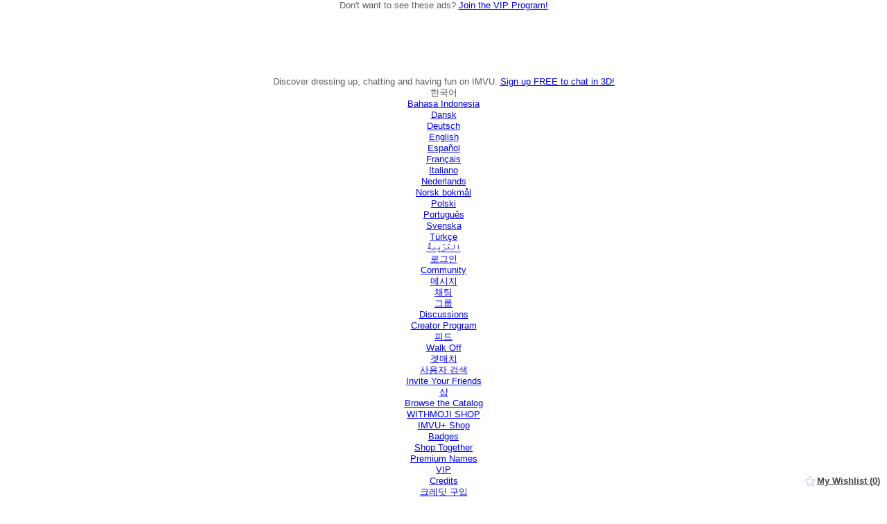

--- FILE ---
content_type: text/html; charset=utf-8
request_url: https://ko.imvu.com/shop/web_browse.php?cPath=107_1027_2408
body_size: 13892
content:
<!DOCTYPE HTML PUBLIC "-//W3C//DTD HTML 4.01//EN" "https://www.w3.org/TR/html4/strict.dtd" ><html>
<head>
    <title>IMVU Catalog: Browsing Rugs with Poses</title>

        <script src="/common/js/yui2.5.2/build/yahoo/yahoo-min.js"></script>
    <script src="/common/js/yui2.5.2/build/dom/dom-min.js"></script>
    <script src="/common/js/yui2.5.2/build/event/event-min.js"></script>
    <link rel="stylesheet" type="text/css" href="https://www.imvu.com/common/js/yui2.5.2/build/reset-fonts-grids/reset-fonts-grids.css" />
    <script src="/common/js/yui2.5.2/build/element/element-beta-min.js"></script>
        <script src="/common/js/yui2.5.2/build/connection/connection-min.js"></script>
        <script src="/common/js/yui2.5.2/build/animation/animation-min.js"></script>
    <link rel="stylesheet" type="text/css" href="https://www.imvu.com/common/js/yui2.5.2/build/container/assets/container.css" />
<link rel="stylesheet" type="text/css" href="https://www.imvu.com/common/js/yui2.5.2/build/container/assets/skins/sam/container.css" />
    <script src="/common/js/yui2.5.2/build/container/container-min.js"></script>
    <script src="/common/js/yui2.5.2/build/button/button-min.js"></script>

    <script src="//webasset-akm.imvu.com/asset/cf02daec2a93dffc/common/js/kitchensink.js"></script>

    <link rel="stylesheet" type="text/css" href="//webasset-akm.imvu.com/asset/66b55412530e975c/build/css/imvu.css" />
            <link rel="stylesheet" type="text/css" href="https://www.imvu.com/common/skin/base/style.css" />
    <link rel="stylesheet" type="text/css" href="https://www.imvu.com/shop/css/shop.css" />
    
    
    <script src="js/shop.js"></script>


<script src="//webasset-akm.imvu.com/asset/cf02daec2a93dffc/common/js/kitchensink.js"></script>
        <!-- Default includes for product -->
                <link rel="stylesheet" type="text/css" href="//webasset-akm.imvu.com/asset/9216ac684ea4c9d6/common/css/widgets/product.css" />
                        <script src="//webasset-akm.imvu.com/asset/7a18beae7046b7f6/common/js/widgets/product.js"></script>
                <!-- End default includes for product -->
                <!-- Default includes for product_wide -->
                <link rel="stylesheet" type="text/css" href="//webasset-akm.imvu.com/asset/cb5ebf938ff2a9bc/common/css/widgets/product_wide.css" />
                        <!-- End default includes for product_wide -->
                <!-- Default includes for catalog_mass_moderate_products_bar -->
                        <!-- End default includes for catalog_mass_moderate_products_bar -->
        
<style type="text/css">
div#products {
    margin-right:-20px;
}

div.widget-product-wide {
    width:235px;
    margin-bottom:15px;
}

div.widget-product-wide div.content-wrapper {
    width:138px;
}

div.widget-product-wide div.content, div.widget-product-wide div.credits-line {
    width:130px;
}

h1 {
    position:absolute;
    left:-1000px;
    width:0px;
}

#ad {
    float:right;
    margin-right:20px;
    width:300px;
    height:250px;
    clear:right;
}

body.yui-skin-sam {
    display: flex;
    flex-direction: column;
    align-items: center;
    justify-content: center;
    height: 100%;
}
</style>

<meta http-equiv="Content-Language" content="ko" />
<meta http-equiv="Content-Type" content="text/html; charset=utf-8" />
<meta property="og:locale" content="ko" />
</head>

<body class="yui-skin-sam crowdsource smartling-ko">
        <form name="cart_quantity" method="POST" action="/shop/web_browse.php">
            <input type="hidden" name="main_action" value="add_product_express" />
            <input type="hidden" name="products_id" value="" />
                        <input type="hidden" name="cart_action" value="Add to cart" />
            <input type="hidden" name="tid" value="" />
        </form>
        <div id="shopConfirm" style="display:none">
            <div class="hd">Buy This Product?</div>
            <div class="bd"><h2>Buy &quot;<span id="confirm_name"></span>&quot;?</h2><p><img id="confirm_img" width="100" height="80" src="https://www.imvu.com/common/img/blank.gif" />
            </p><p style="margin-top:10px;margin-bottom:5px">
                <strong>Cost:</strong> <span id="confirm_price"></span><span id="confirm_discount"></span>&nbsp;credits<br /> <strong>Your balance:</strong> <span id="confirm_balance"></span>&nbsp;credits
            </p>
            <p id="confirm_discount_wrapper">Your discount will save you <span id="confirm_discount_amount"></span>&nbsp;credits</p>
                <p id="cb_line"><input type="checkbox" id="cb_confirm" name="f_cb_confirm" /><label for="f_cb_confirm">Don't show this message again</label></p><div style="clear:both"><button id="btn_purchase">구매하기</button> <button id="btn_cancel">취소</button></div><p id="confirm_disable">You can disable 1-click purchasing in your Account Settings page.</p><p id="audio_warning"></p><p id="confirm_cb"></p></div>
        </div>

        <div id="cartDialog" style="display:none">
            <div class="hd">Add to Cart?</div>
            <div class="bd"><h2>Add &quot;<span id="cart_name"></span>&quot; to Cart?</h2><p><img id="cart_img" width="100" height="80" src="https://www.imvu.com/common/img/blank.gif" />
            </p><p style="margin-top:10px;margin-bottom:5px">
                <strong>Cost:</strong> <span id="cart_price"></span><span id="cart_discount"></span>&nbsp;credits<br /> <strong>Your balance:</strong> <span id="cart_balance"></span>&nbsp;credits
            </p>
            <p id="cart_discount_wrapper">Your discount will save you <span id="cart_discount_amount"></span>&nbsp;credits</p>
           <p id="cb_cart_line"><input type="checkbox" id="cb_cart_confirm" name="f_cb_cart_confirm" /><label for="f_cb_cart_confirm">Don't show this message again</label></p><div style="clear:both"><button id="btn_dlg_add">장바구니에 추가</button> <button id="btn_dlg_add_cancel">취소</button></div></div>
        </div>
        

<form name="browse" action="/shop/web_browse.php" id="frmBrowse" onsubmit="doBrowse();return false;">
    <input type="hidden" name="page" value="1" />
    <input type="hidden" id="cat" name="cat" value="107-1027-2408" />
    <input type="hidden" id="bucket" name="bucket" value="" />
    <input type="hidden" value="conversion_score_b" name="sort" />
    <input type="hidden" value="desc" name="sortorder" />

    <input type="hidden" value="0" name="product_rating" />
    <input type="hidden" id="offset" name="offset" value="25" />
    <input type="hidden" id="derivable" name="derivable" value="0" />
</form>

                  <script>

                  var _gaq = _gaq || [];
                  _gaq.push(['_setAccount', 'UA-30366-2']);
                  _gaq.push(['_setDomainName', '.imvu.com']);
                  _gaq.push(['_setAllowHash', false]);

                                    _gaq.push(['_trackPageview']);
                  
                  (function() {
                    var ga = document.createElement('script'); ga.type = 'text/javascript'; ga.async = true;
                    ga.src = "https://ssl.google-analytics.com/ga.js";
                    (document.getElementsByTagName('head')[0] || document.getElementsByTagName('body')[0]).appendChild(ga);
                  })();

                  </script>
                            <script>
                _qoptions={
                    qacct:"p-8fZNjMQsH1Ews"
                };
            </script>
            <script src="https://ssl.quantserve.com/quant.js"></script>
        <!--topnav YUI inclusion-->    <script src="/common/js/yui2.5.2/build/element/element-beta-min.js"></script>
    <script src="/common/js/yui2.5.2/build/tabview/tabview-min.js"></script>
<link rel="stylesheet" type="text/css" href="https://www.imvu.com/common/js/yui2.5.2/build/tabview/assets/tabview.css" />
<script crossorigin="anonymous" src="//webasset-akm.imvu.com/asset/04cc5ab3b38024a6/build/imvujs/imvu.min.js"></script>
<script> IMVU.webassetDomain = "webasset-akm.imvu.com"; </script>
<script src="//webasset-akm.imvu.com/asset/cf02daec2a93dffc/common/js/kitchensink.js"></script>
<script>
                var post_time = Date.now() / 1000;
                var url = window.location.href;
                var event = '{"name":"shown","application":"imvu","platform":"default","context":"web.page_load","timestamp":' + post_time + ',"sequence_id":1,"attributes":{"url":"' + url + '"}}';
                var data = '{"post_time":' + post_time + ',"events":[' + event + ']}';

                $.ajax('https://api.imvu.com/ui_event', {
                    type: 'POST',
                    data: data,
                    processData: false,
                    contentType: 'application/json; charset=UTF-8',
                    headers: {
                        Accept: 'application/json; charset=utf-8'
                    },
                    xhrFields: {
                        withCredentials: true
                    }
                });
            </script><link rel="stylesheet" href="//webasset-akm.imvu.com/asset/e644dbf2c8659663/common/css/header/standard.css" media="all" />


<script type="text/javascript" src="https://tmcontent.imvu.com/fp/tags.js?org_id=382prl0q&amp;session_id=imvuu-0-cab9463e36ffea6d2fdd"></script>
<noscript><iframe style="width: 100px; height: 100; border: 0; position: absolute; top: -5000px;" src="https://tmcontent.imvu.com/tags?org_id=382prl0q&amp;session_id=imvuu-0-cab9463e36ffea6d2fdd"></iframe></noscript>


<div id="globalHeader" class="takeover  loggedout crowdsource">
    <div class="content">
        <h1 id="logo"><a href="https://ko.imvu.com/catalog/web_index.php">&nbsp;</a></h1>
        <div class="leader">
                            
<script crossorigin="anonymous" src="//webasset-akm.imvu.com/asset/37f817699b5621ba/common/js/jquery.autoexpand.js"></script>

<link rel="stylesheet" href="//webasset-akm.imvu.com/asset/fce1a3341cdc8ecf/unicorns_elements/advertising/css/advertising_element.css" media="all" />


<div id="div-gpt-ad-13231528123" title="advertisement">
    <div style="text-align:right; font-weight:bold;"></div>
    <div style="text-align:center;margin:auto;" class="interstitial_vip_upsell">
        Don't want to see these ads? <a href="/vip_club/">Join the VIP Program!</a>
    </div>
    <iframe id="local-iframe-div-gpt-ad-13231528123" scrolling="no" width="728" height="90" frameborder="0" src="about:blank" class="sl_opaque"></iframe>
</div>
<script>
        $('#local-iframe-div-gpt-ad-13231528123').attr('src', "https://imvu-customer-sandbox.com/interstitial_isolation/frame/?zone=%2F6017%2Fimvu.web%2Fglobalheader&size%5Bwidth%5D=728&size%5Bheight%5D=90&uid=0&encodedTargeting=&elem_id=div-gpt-ad-13231528123&use_fake=0&dont_show=0&is_client=0&client_path_fragment=&client_ad_option=rubicon&client_ad_tag=0&cachebreaker=101826&sync=0&use_adbridg=1&country_code=US&domain=ko.imvu.com&is_vip=0&format_id=93998&page_id=1408945");
</script>
        </div>

        <div class="mainline">
                <h2>Discover dressing up, chatting and having fun on IMVU. <a class="block" href="/signup/">Sign up FREE to chat in 3D!</a></h2>

    <div class="secondary">
        <ul>
                <li id="locale" class="dd SL_opaque">
        <span class="current_locale">&#54620;&#44397;&#50612;</span>
        <ul>
                                                <li><a href="https://id.imvu.com/shop/web_browse.php?cPath=107_1027_2408&amp;save_locale=1">Bahasa Indonesia</a></li>
                                                                <li><a href="https://da.imvu.com/shop/web_browse.php?cPath=107_1027_2408&amp;save_locale=1">Dansk</a></li>
                                                                <li><a href="https://de.imvu.com/shop/web_browse.php?cPath=107_1027_2408&amp;save_locale=1">Deutsch</a></li>
                                                                <li><a href="https://www.imvu.com/shop/web_browse.php?cPath=107_1027_2408&amp;save_locale=1">English</a></li>
                                                                <li><a href="https://es.imvu.com/shop/web_browse.php?cPath=107_1027_2408&amp;save_locale=1">Espa&ntilde;ol</a></li>
                                                                <li><a href="https://fr.imvu.com/shop/web_browse.php?cPath=107_1027_2408&amp;save_locale=1">Fran&ccedil;ais</a></li>
                                                                <li><a href="https://it.imvu.com/shop/web_browse.php?cPath=107_1027_2408&amp;save_locale=1">Italiano</a></li>
                                                                <li><a href="https://nl.imvu.com/shop/web_browse.php?cPath=107_1027_2408&amp;save_locale=1">Nederlands</a></li>
                                                                <li><a href="https://nb.imvu.com/shop/web_browse.php?cPath=107_1027_2408&amp;save_locale=1">Norsk bokm&aring;l</a></li>
                                                                <li><a href="https://pl.imvu.com/shop/web_browse.php?cPath=107_1027_2408&amp;save_locale=1">Polski</a></li>
                                                                <li><a href="https://pt.imvu.com/shop/web_browse.php?cPath=107_1027_2408&amp;save_locale=1">Portugu&ecirc;s</a></li>
                                                                <li><a href="https://sv.imvu.com/shop/web_browse.php?cPath=107_1027_2408&amp;save_locale=1">Svenska</a></li>
                                                                <li><a href="https://tr.imvu.com/shop/web_browse.php?cPath=107_1027_2408&amp;save_locale=1">T&uuml;rk&ccedil;e</a></li>
                                                                <li><a href="https://ar.imvu.com/shop/web_browse.php?cPath=107_1027_2408&amp;save_locale=1">&#1575;&#1604;&#1593;&#1614;&#1585;&#1614;&#1576;&#1616;&#1610;&#1577;&#1615;</a></li>
                                                                </ul>
    </li>
            <li class="last"><a id="login" href="/catalog/login.php">로그인</a></li>
        </ul>
    </div>
        </div>

        <div class="navline">
                    <ul class="menu">
    <li class="dd improved updated-section">
        <a href="https://ko.imvu.com/community/index/">Community</a>
        <ul>
            <li><a href="https://ko.imvu.com/catalog/web_index.php/inbox/">메시지</a></li>
            <li><a href="https://ko.imvu.com/rooms/">채팅</a></li>
            <li><a href="https://ko.imvu.com/groups/">그룹</a></li>
            <li><a href="https://im.vu/forums">Discussions</a></li>
            <li><a href="https://ko.imvu.com/creators/creator_dashboard.php">Creator Program</a></li>
            <li><a href="https://ko.secure.imvu.com/next/feed">피드</a></li>
            <li><a href="https://ko.imvu.com/walk_off/">Walk Off</a></li>
            <li><a href="https://ko.imvu.com/promotions/all/get_matched/">겟매치</a></li>
            <li><a href="https://ko.imvu.com/people/search.php">사용자 검색</a></li>
            <li><a href="https://ko.imvu.com/invite_contact?src=web">Invite Your Friends</a></li>
        </ul>
    </li>

    <li class="dd">
        <a href="https://ko.imvu.com/shop/">샵</a>
        <ul>
            <li><a href="https://ko.imvu.com/shop/">Browse the Catalog</a></li>
            <li><a href="https://ko.secure.imvu.com/next/shop/withmoji/">WITHMOJI SHOP</a></li>
            <li><a href="https://ko.imvu.com/stickers_3d_plus_shop/">IMVU+ Shop</a></li>
                                    <li><a href="https://ko.imvu.com/animated_badges/">Badges</a></li>
            <li><a href="https://ko.imvu.com/promotions/all/shop_together/?icmpid=navbar&amp;icreid=STLP">Shop Together</a></li>
            <li><a href="https://ko.imvu.com/premium_names/">Premium Names</a></li>
        </ul>
    </li>

    <li><a href="https://ko.imvu.com/vip_club/">VIP</a></li>

    <li class="dd">
        <a href="https://ko.secure.imvu.com/store/" class="notranslate">Credits</a>
        <ul>
            <li><a href="https://ko.secure.imvu.com/store/">크레딧 구입</a></li>
            <li><a href="https://ko.imvu.com/next/earn_credits/featured/">크레딧 획득</a></li>
                <li class="indent"><a href="https://ko.imvu.com/next/earn_credits/videos/">Watch Videos</a></li>
                <li class="indent"><a href="https://ko.imvu.com/next/earn_credits/surveys/">설문 조사</a></li>
                <li class="indent"><a href="https://ko.imvu.com/next/earn_credits/offers/">이벤트</a></li>
            <li><a href="https://ko.imvu.com/next/gift/">Give Credits</a></li>
            <li><a href="https://ko.imvu.com/prepaidcard/">기프트 카드 IMVU</a></li>
            <li><a href="https://ko.secure.imvu.com/store/phone/?src=store_idx">핸드폰으로 구매하기</a></li>
        </ul>
    </li>
    <li class="dd updated-section">
        <a href="https://ko.secure.imvu.com/store/index/">업그레이드</a>
        <ul>
            <li><a href="https://ko.imvu.com/vip_club/">VIP</a></li>
                                                <li><a href="https://ko.imvu.com/promotions/name_registration/">Name Registration</a></li>
            <li><a href="https://ko.imvu.com/promotions/get_a_new_name/">New Avatar Name</a></li>
                        <li><a href="https://ko.imvu.com/badges">Badge Canvas</a></li>
        </ul>
    </li>

    <li><a href="https://ko.imvu.com/switch_to/next/">다음</a></li>

    <li class="updated-section"><a href="https://about.imvu.com/mobile/">모바일</a></li>
</ul>
                        <div id="shoutouts" class="SL_opaque">
<script>
module.run({ main: "//webasset-akm.imvu.com/asset/f4d97ba914fdeb42/common/shoutout/ticker.js" }, function (imports) {
    imports.main({"selector":"#shoutouts","url":"https:\/\/api.imvu.com\/shoutout\/random"});
});
</script>

</div>
                            </div>

        
    </div>

    
        <div id="breadcrumb">
        <span class="SL_block"><a href="https://ko.imvu.com/catalog/web_index.php" class="headerNavigation">IMVU Home</a></span><span class="notranslate"> &gt; </span><span class="SL_block"><a href="/shop" class="headerNavigation">Catalog</a></span><span class="notranslate"> &gt; </span><span class="SL_block"><a href="/shop/web_browse.php?cat=107" class="headerNavigation">방과 가구</a></span><span class="notranslate"> &gt; </span><span class="SL_block"><a href="/shop/web_browse.php?cat=107-1027" class="headerNavigation">가구</a></span><span class="notranslate"> &gt; </span><span class="SL_block"><span class="active">Rugs with Poses</span></span>
    </div>
    
</div>

<!--end common/topnav-->

 <div id="doc2" class="yui-t1">
   <div id="bd">
      <div id="yui-main">
         <div class="yui-b">
            <div class="yui-ge">
                <form name="search" action="/shop/web_search.php" id="frmSearch" onsubmit="doSearch();return false;">

                <div class="yui-u first" id="imvu-body">
                    <style type="text/css">
#my_wishlist_cta {font-weight:bold;position:absolute;bottom:18px;right:10px;background:url(/shop/img/nav/wishlist_star_light.gif) no-repeat 0px 1px;padding:0 0 0 18px;color:#fff;}
#my_wishlist_cta a {color:#454545;}
.search-catalog-text { font: 18px 'Century Gothic', Arial, sans; color: #3b3d2f; }
</style>

    <script src="js/widget_search.js"></script>

    <div id="imvu-search-form" class="shade">
        <span id="hd-search" class="search-catalog-text">Search Catalog</span>
        <div class="search-box">
           <input type="text" name="keywords" id="txt-search" value="" onkeyup="dirty=true;" />
           <a href="javascript:quickSearch(); doSearch(); "><img id="btn-go" src="https://www.imvu.com/shop/img/btn-go.gif" width="37" height="25" /></a>
        </div>
        <div id="search-options">
           <span>Within:</span>
           <select name="within" id="search-type">
               <option value="all_products">모든 제품</option>
                              <option value="category" selected="">Rugs with Poses</option>
                                              <option value="creator_name">Products by Creator</option>
               <option value="id">Product ID</option>
           </select>
           <div id="my_wishlist_cta">
                    <a href="/catalog/wishlist.php">My Wishlist <span class="notranslate">(<span id="wishlist_count">0</span>)</span></a>
           </div>
        </div>
        <input type="hidden" name="page" value="1" />
        <input type="hidden" id="cat" name="cat" value="107-1027-2408" />
                <input type="hidden" id="bucket" name="bucket" value="" />
                <input type="hidden" id="tag" name="tag" value="" />
        <input type="hidden" value="desc" name="sortorder" />

        <input type="hidden" id="quickfind" name="quickfind" value="new" />
        <input type="hidden" value="0" name="product_rating" />

        <input type="hidden" id="offset" name="offset" value="25" />
        <input type="hidden" id="narrow" name="narrow" value="" />

        <input type="hidden" id="manufacturers_id" name="manufacturers_id" value="" />
        <input type="hidden" id="derived_from" name="derived_from" value="" />
        <input type="hidden" id="derivable" name="derivable" value="0" />

    </div>
    <div style="clear:both"></div>

                        <div id="result_header" style="position:relative">
                        <h1>Browsing Rugs with Poses</h1>
                        </div>
                        
                        <div id="sort-control">
        <select name="sort" id="dd-sort">
               
                <!--0 desc--><option value="conversion_score_b">Best Match</option>
                <!--1 desc--><option value="user_rating">Avg. User Rating</option>
        <!--2 desc--><option value="id">Newest Products</option>
        <!--3 asc--> <option value="price">Price: Low to High</option>
        <!--4 desc--><option value="price">Price: High to Low</option>
            </select>
    <label>Sort by:</label>
</div>

<script>
YAHOO.util.Event.addListener("dd-sort", "change", doSort);
YAHOO.util.Event.addListener("f_derivable", "click", filterByDerivable);

function doSort() {
    switch (this.selectedIndex) {
        case 0:
        case 1:
        case 2:
        case 4:
        case 5:
        case 6:
        case 7:
            document.browse.sortorder.value = "desc";
            break;
        default:
            document.browse.sortorder.value = "asc";
            break;
    }
        document.browse.sort.value = this.options[this.selectedIndex].value;
    doBrowse()};

function filterByDerivable() {
    if (this.checked) {
        document.browse.derivable.value = 1;
    } else {
        document.browse.derivable.value = 0;
    }
    doBrowse();
}

YAHOO.util.Event.onAvailable("sort-control", function() {
    var sort = YAHOO.util.Dom.get("sort-control");
    sort.style.zoom = 1;
});

</script>

                                                        <div class="pagenav top">
                                <span class="pagedesc">Showing <strong><span class="notranslate">1</span></strong> - <strong><span class="notranslate">25</span></strong> of <strong><span class="notranslate">10,000</span></strong> products found</span>
                                <!--begin widget_pagination-->
<div class="pagenums notranslate">
<span class="num selected"><a href="/shop/web_browse.php?cat=107-1027-2408&amp;page=1">1</a></span><span class="num"><a href="/shop/web_browse.php?cat=107-1027-2408&amp;page=2">2</a></span><span class="num"><a href="/shop/web_browse.php?cat=107-1027-2408&amp;page=3">3</a></span><span class="num"><a href="/shop/web_browse.php?cat=107-1027-2408&amp;page=4">4</a></span><span class="num"><a href="/shop/web_browse.php?cat=107-1027-2408&amp;page=5">5</a></span><span class="num"><a href="/shop/web_browse.php?cat=107-1027-2408&amp;page=6">6</a></span><span class="num"><a href="/shop/web_browse.php?cat=107-1027-2408&amp;page=7">7</a></span><span class="num"><a href="/shop/web_browse.php?cat=107-1027-2408&amp;page=8">8</a></span><span class="num"><a href="/shop/web_browse.php?cat=107-1027-2408&amp;page=9">9</a></span><span class="num"><a href="/shop/web_browse.php?cat=107-1027-2408&amp;page=10">10</a></span><span class="num"><a href="/shop/web_browse.php?cat=107-1027-2408&amp;page=11">11</a></span><span class="num"><a href="/shop/web_browse.php?cat=107-1027-2408&amp;page=12">12</a></span><span class="num"><a href="/shop/web_browse.php?cat=107-1027-2408&amp;page=13">13</a></span><span class="num"><a href="/shop/web_browse.php?cat=107-1027-2408&amp;page=14">14</a></span><span class="num"><a href="/shop/web_browse.php?cat=107-1027-2408&amp;page=15">15</a></span><span class="num"><a href="/shop/web_browse.php?cat=107-1027-2408&amp;page=2">&gt;</a></span></div>
<!--end widget_pagination-->
                            </div>
                                
                            <div id="products" class="ads">

                                                            <div id="ad">
                                    
<script crossorigin="anonymous" src="//webasset-akm.imvu.com/asset/37f817699b5621ba/common/js/jquery.autoexpand.js"></script>

<link rel="stylesheet" href="//webasset-akm.imvu.com/asset/fce1a3341cdc8ecf/unicorns_elements/advertising/css/advertising_element.css" media="all" />


<div id="div-gpt-ad-13232528123" title="advertisement">
    <div style="text-align:right; font-weight:bold;"></div>
    <div style="text-align:center;margin:auto;" class="interstitial_vip_upsell">
        Don't want to see these ads? <a href="/vip_club/">Join the VIP Program!</a>
    </div>
    <iframe id="local-iframe-div-gpt-ad-13232528123" scrolling="no" width="300" height="250" frameborder="0" src="about:blank" class="sl_opaque"></iframe>
</div>
<script>
        $('#local-iframe-div-gpt-ad-13232528123').attr('src', "https://imvu-customer-sandbox.com/interstitial_isolation/frame/?zone=%2F6017%2Fimvu.web%2Fcatalog&size%5Bwidth%5D=300&size%5Bheight%5D=250&uid=0&encodedTargeting=&elem_id=div-gpt-ad-13232528123&use_fake=0&dont_show=0&is_client=0&client_path_fragment=&client_ad_option=rubicon&client_ad_tag=0&cachebreaker=7577784&sync=0&use_adbridg=1&country_code=US&domain=ko.imvu.com&is_vip=0&format_id=96843&page_id=1408945");
</script>
                                </div>
                            
                            
        <div class="widget-product-wide  prodev product-index-0" id="69447476">
            <div class="thumbnail-container">
                <span class="notranslate">
                    <a href="/shop/product.php?products_id=69447476" title="Beige Mat" class="thumbnail-link">
                        <img src="https://userimages01-akm.imvu.com/productdata/images_bc0474043a2f3a26e49105b9f28dc8bc.png" class="thumbnail" alt="Beige Mat" width="100" height="80" />
                    </a>
                </span> <a href="/catalog/web_flag_product_new.php?products_id=69447476" class="product-icon product-flag-icon"></a> <a href="/shop/product.php?products_id=69447476" class="product-icon product-info-icon"></a>
            </div>
            
            <div class="content-wrapper">
                <div class="content">
                    <h3 class="title notranslate "><span class="ap"><span></span></span><span class="applus"><span></span></span><a href="/shop/product.php?products_id=69447476" title="Beige Mat">Beige Mat</a></h3>
                    <h4 class="creator prodev"><span class="by">by&nbsp;<span class="notranslate"><a href="https://ko.imvu.com/shop/web_search.php?manufacturers_id=179260405" title="DearlyDove">DearlyDove</a></span></span><span class="prodev"><span></span></span>
                    
                </h4></div>
                <div class="credits-line">
                    <div class="credits-symbol" alt="크레딧"></div>
                    <span class="price"><span class="notranslate">1,100</span></span> <span class="display-only">Display Only</span>
                    <ul class="icon-buttons ">
                        <li class="wishlist-add"><a rel="nofollow" title="Wishlist에 추가" id="add_product_to_wishlist_69447476" href="/welcome/login/?sendto=/shop/web_browse.php"><span>Wishlist에 추가</span></a></li>
                        <li class="cart-add"><a rel="nofollow" title="장바구니에 추가" id="add_product_to_cart_69447476" href="/welcome/login/?sendto=/shop/web_browse.php"><span>장바구니에 추가</span></a></li>
                    </ul>
                </div>
            </div>
            
            <div class="ft">
                
                <div class="buttons">
                    <ul class=" tryable">
                        <li class="own"><span>You have this.</span></li>
                        <li class="gift"><a rel="nofollow" data-pid="69447476" href="/welcome/login/?sendto=/shop/web_browse.php" class="gift-link"><span>선물</span></a></li>
                        <li class="buy" id="instant_get_button_69447476"><a rel="nofollow" href="/welcome/login/?sendto=/shop/web_browse.php"><span>구입</span></a></li>
                        <li class="try" id="instant_buy_tryon_button_69447476"><a rel="nofollow" href="/welcome/login/?sendto=/shop/web_browse.php"><span>Try</span></a></li>
                        <li class="use"><a rel="nofollow" href="/shop/product.php?products_id=69447476"><span>Use</span></a></li>
                    </ul>
                </div>
                                       
                
                                       
                 
                
                
            </div>
            
            
            
            
        </div>

        <div class="widget-product-wide  product-index-1" id="23458412">
            <div class="thumbnail-container">
                <span class="notranslate">
                    <a href="/shop/product.php?products_id=23458412" title="Stuffed Dog w/ poses" class="thumbnail-link">
                        <img src="https://userimages05-akm.imvu.com/productdata/images_b8f86a18274d1afb6eba1e8040bfef07.jpg" class="thumbnail" alt="Stuffed Dog w/ poses" width="100" height="80" />
                    </a>
                </span> <a href="/catalog/web_flag_product_new.php?products_id=23458412" class="product-icon product-flag-icon"></a> <a href="/shop/product.php?products_id=23458412" class="product-icon product-info-icon"></a>
            </div>
            
            <div class="content-wrapper">
                <div class="content">
                    <h3 class="title notranslate "><span class="ap"><span></span></span><span class="applus"><span></span></span><a href="/shop/product.php?products_id=23458412" title="Stuffed Dog w/ poses">Stuffed Dog w/ poses</a></h3>
                    <h4 class="creator "><span class="by">by&nbsp;<span class="notranslate"><a href="https://ko.imvu.com/shop/web_search.php?manufacturers_id=25733215" title="Eunique">Eunique</a></span></span><span class="prodev"><span></span></span>
                    
                </h4></div>
                <div class="credits-line">
                    <div class="credits-symbol" alt="크레딧"></div>
                    <span class="price"><span class="notranslate">1,100</span></span> <span class="display-only">Display Only</span>
                    <ul class="icon-buttons ">
                        <li class="wishlist-add"><a rel="nofollow" title="Wishlist에 추가" id="add_product_to_wishlist_23458412" href="/welcome/login/?sendto=/shop/web_browse.php"><span>Wishlist에 추가</span></a></li>
                        <li class="cart-add"><a rel="nofollow" title="장바구니에 추가" id="add_product_to_cart_23458412" href="/welcome/login/?sendto=/shop/web_browse.php"><span>장바구니에 추가</span></a></li>
                    </ul>
                </div>
            </div>
            
            <div class="ft">
                
                <div class="buttons">
                    <ul class=" tryable">
                        <li class="own"><span>You have this.</span></li>
                        <li class="gift"><a rel="nofollow" data-pid="23458412" href="/welcome/login/?sendto=/shop/web_browse.php" class="gift-link"><span>선물</span></a></li>
                        <li class="buy" id="instant_get_button_23458412"><a rel="nofollow" href="/welcome/login/?sendto=/shop/web_browse.php"><span>구입</span></a></li>
                        <li class="try" id="instant_buy_tryon_button_23458412"><a rel="nofollow" href="/welcome/login/?sendto=/shop/web_browse.php"><span>Try</span></a></li>
                        <li class="use"><a rel="nofollow" href="/shop/product.php?products_id=23458412"><span>Use</span></a></li>
                    </ul>
                </div>
                                       
                
                                       
                 
                
                
            </div>
            
            
            
            
        </div>

        <div class="widget-product-wide  product-index-2" id="42887318">
            <div class="thumbnail-container">
                <span class="notranslate">
                    <a href="/shop/product.php?products_id=42887318" title="14k  Fur Rug Hugs" class="thumbnail-link">
                        <img src="https://userimages04-akm.imvu.com/productdata/images_550db0cf5ea2efdc64548354519bbc64.gif" class="thumbnail" alt="14k  Fur Rug Hugs" width="100" height="80" />
                    </a>
                </span> <a href="/catalog/web_flag_product_new.php?products_id=42887318" class="product-icon product-flag-icon"></a> <a href="/shop/product.php?products_id=42887318" class="product-icon product-info-icon"></a>
            </div>
            
            <div class="content-wrapper">
                <div class="content">
                    <h3 class="title notranslate "><span class="ap"><span></span></span><span class="applus"><span></span></span><a href="/shop/product.php?products_id=42887318" title="14k  Fur Rug Hugs">14k  Fur Rug Hugs</a></h3>
                    <h4 class="creator "><span class="by">by&nbsp;<span class="notranslate"><a href="https://ko.imvu.com/shop/web_search.php?manufacturers_id=199111094" title="14KARAT">14KARAT</a></span></span><span class="prodev"><span></span></span>
                    
                </h4></div>
                <div class="credits-line">
                    <div class="credits-symbol" alt="크레딧"></div>
                    <span class="price"><span class="notranslate">572</span></span> <span class="display-only">Display Only</span>
                    <ul class="icon-buttons ">
                        <li class="wishlist-add"><a rel="nofollow" title="Wishlist에 추가" id="add_product_to_wishlist_42887318" href="/welcome/login/?sendto=/shop/web_browse.php"><span>Wishlist에 추가</span></a></li>
                        <li class="cart-add"><a rel="nofollow" title="장바구니에 추가" id="add_product_to_cart_42887318" href="/welcome/login/?sendto=/shop/web_browse.php"><span>장바구니에 추가</span></a></li>
                    </ul>
                </div>
            </div>
            
            <div class="ft">
                
                <div class="buttons">
                    <ul class=" tryable">
                        <li class="own"><span>You have this.</span></li>
                        <li class="gift"><a rel="nofollow" data-pid="42887318" href="/welcome/login/?sendto=/shop/web_browse.php" class="gift-link"><span>선물</span></a></li>
                        <li class="buy" id="instant_get_button_42887318"><a rel="nofollow" href="/welcome/login/?sendto=/shop/web_browse.php"><span>구입</span></a></li>
                        <li class="try" id="instant_buy_tryon_button_42887318"><a rel="nofollow" href="/welcome/login/?sendto=/shop/web_browse.php"><span>Try</span></a></li>
                        <li class="use"><a rel="nofollow" href="/shop/product.php?products_id=42887318"><span>Use</span></a></li>
                    </ul>
                </div>
                                       
                
                                       
                 
                
                
            </div>
            
            
            
            
        </div>

        <div class="widget-product-wide  prodev product-index-3" id="34590120">
            <div class="thumbnail-container">
                <span class="notranslate">
                    <a href="/shop/product.php?products_id=34590120" title="Dreamland Cuddle Rug" class="thumbnail-link">
                        <img src="https://userimages01-akm.imvu.com/productdata/images_066f746f6ebd6fe38f16e4bfbd8311d4.gif" class="thumbnail" alt="Dreamland Cuddle Rug" width="100" height="80" />
                    </a>
                </span> <a href="/catalog/web_flag_product_new.php?products_id=34590120" class="product-icon product-flag-icon"></a> <a href="/shop/product.php?products_id=34590120" class="product-icon product-info-icon"></a>
            </div>
            
            <div class="content-wrapper">
                <div class="content">
                    <h3 class="title notranslate "><span class="ap"><span></span></span><span class="applus"><span></span></span><a href="/shop/product.php?products_id=34590120" title="Dreamland Cuddle Rug">Dreamland Cuddle Rug</a></h3>
                    <h4 class="creator prodev"><span class="by">by&nbsp;<span class="notranslate"><a href="https://ko.imvu.com/shop/web_search.php?manufacturers_id=77463917" title="Whims">Whims</a></span></span><span class="prodev"><span></span></span>
                    
                </h4></div>
                <div class="credits-line">
                    <div class="credits-symbol" alt="크레딧"></div>
                    <span class="price"><span class="notranslate">897</span></span> <span class="display-only">Display Only</span>
                    <ul class="icon-buttons ">
                        <li class="wishlist-add"><a rel="nofollow" title="Wishlist에 추가" id="add_product_to_wishlist_34590120" href="/welcome/login/?sendto=/shop/web_browse.php"><span>Wishlist에 추가</span></a></li>
                        <li class="cart-add"><a rel="nofollow" title="장바구니에 추가" id="add_product_to_cart_34590120" href="/welcome/login/?sendto=/shop/web_browse.php"><span>장바구니에 추가</span></a></li>
                    </ul>
                </div>
            </div>
            
            <div class="ft">
                
                <div class="buttons">
                    <ul class=" tryable">
                        <li class="own"><span>You have this.</span></li>
                        <li class="gift"><a rel="nofollow" data-pid="34590120" href="/welcome/login/?sendto=/shop/web_browse.php" class="gift-link"><span>선물</span></a></li>
                        <li class="buy" id="instant_get_button_34590120"><a rel="nofollow" href="/welcome/login/?sendto=/shop/web_browse.php"><span>구입</span></a></li>
                        <li class="try" id="instant_buy_tryon_button_34590120"><a rel="nofollow" href="/welcome/login/?sendto=/shop/web_browse.php"><span>Try</span></a></li>
                        <li class="use"><a rel="nofollow" href="/shop/product.php?products_id=34590120"><span>Use</span></a></li>
                    </ul>
                </div>
                                       
                
                                       
                 
                
                
            </div>
            
            
            
            
        </div>
<div style="clear:both"></div>
        <div class="widget-product-wide  product-index-4" id="9034590">
            <div class="thumbnail-container">
                <span class="notranslate">
                    <a href="/shop/product.php?products_id=9034590" title="(MD)Cute Couples Picnic" class="thumbnail-link">
                        <img src="https://userimages01-akm.imvu.com/productdata/images_b6cf6c2fb91b70349c154789c05323c5.gif" class="thumbnail" alt="(MD)Cute Couples Picnic" width="100" height="80" />
                    </a>
                </span> <a href="/catalog/web_flag_product_new.php?products_id=9034590" class="product-icon product-flag-icon"></a> <a href="/shop/product.php?products_id=9034590" class="product-icon product-info-icon"></a>
            </div>
            
            <div class="content-wrapper">
                <div class="content">
                    <h3 class="title notranslate "><span class="ap"><span></span></span><span class="applus"><span></span></span><a href="/shop/product.php?products_id=9034590" title="(MD)Cute Couples Picnic">(MD)Cute Couples Picnic</a></h3>
                    <h4 class="creator "><span class="by">by&nbsp;<span class="notranslate"><a href="https://ko.imvu.com/shop/web_search.php?manufacturers_id=25184230" title="MajesticRaven">MajesticRaven</a></span></span><span class="prodev"><span></span></span>
                    
                </h4></div>
                <div class="credits-line">
                    <div class="credits-symbol" alt="크레딧"></div>
                    <span class="price"><span class="notranslate">1,225</span></span> <span class="display-only">Display Only</span>
                    <ul class="icon-buttons ">
                        <li class="wishlist-add"><a rel="nofollow" title="Wishlist에 추가" id="add_product_to_wishlist_9034590" href="/welcome/login/?sendto=/shop/web_browse.php"><span>Wishlist에 추가</span></a></li>
                        <li class="cart-add"><a rel="nofollow" title="장바구니에 추가" id="add_product_to_cart_9034590" href="/welcome/login/?sendto=/shop/web_browse.php"><span>장바구니에 추가</span></a></li>
                    </ul>
                </div>
            </div>
            
            <div class="ft">
                
                <div class="buttons">
                    <ul class=" tryable">
                        <li class="own"><span>You have this.</span></li>
                        <li class="gift"><a rel="nofollow" data-pid="9034590" href="/welcome/login/?sendto=/shop/web_browse.php" class="gift-link"><span>선물</span></a></li>
                        <li class="buy" id="instant_get_button_9034590"><a rel="nofollow" href="/welcome/login/?sendto=/shop/web_browse.php"><span>구입</span></a></li>
                        <li class="try" id="instant_buy_tryon_button_9034590"><a rel="nofollow" href="/welcome/login/?sendto=/shop/web_browse.php"><span>Try</span></a></li>
                        <li class="use"><a rel="nofollow" href="/shop/product.php?products_id=9034590"><span>Use</span></a></li>
                    </ul>
                </div>
                                       
                
                                       
                 
                
                
            </div>
            
            
            
            
        </div>

        <div class="widget-product-wide  product-index-5" id="10588061">
            <div class="thumbnail-container">
                <span class="notranslate">
                    <a href="/shop/product.php?products_id=10588061" title=" Grass Rug With 6 Poses" class="thumbnail-link">
                        <img src="https://userimages01-akm.imvu.com/productdata/images_93cdf1c9413ec6dd68856528987f0b8d.jpg" class="thumbnail" alt=" Grass Rug With 6 Poses" width="100" height="80" />
                    </a>
                </span> <a href="/catalog/web_flag_product_new.php?products_id=10588061" class="product-icon product-flag-icon"></a> <a href="/shop/product.php?products_id=10588061" class="product-icon product-info-icon"></a>
            </div>
            
            <div class="content-wrapper">
                <div class="content">
                    <h3 class="title notranslate "><span class="ap"><span></span></span><span class="applus"><span></span></span><a href="/shop/product.php?products_id=10588061" title=" Grass Rug With 6 Poses"> Grass Rug With 6 Poses</a></h3>
                    <h4 class="creator "><span class="by">by&nbsp;<span class="notranslate"><a href="https://ko.imvu.com/shop/web_search.php?manufacturers_id=59501362" title="K0nn">K0nn</a></span></span><span class="prodev"><span></span></span>
                    
                </h4></div>
                <div class="credits-line">
                    <div class="credits-symbol" alt="크레딧"></div>
                    <span class="price"><span class="notranslate">635</span></span> <span class="display-only">Display Only</span>
                    <ul class="icon-buttons ">
                        <li class="wishlist-add"><a rel="nofollow" title="Wishlist에 추가" id="add_product_to_wishlist_10588061" href="/welcome/login/?sendto=/shop/web_browse.php"><span>Wishlist에 추가</span></a></li>
                        <li class="cart-add"><a rel="nofollow" title="장바구니에 추가" id="add_product_to_cart_10588061" href="/welcome/login/?sendto=/shop/web_browse.php"><span>장바구니에 추가</span></a></li>
                    </ul>
                </div>
            </div>
            
            <div class="ft">
                
                <div class="buttons">
                    <ul class=" tryable">
                        <li class="own"><span>You have this.</span></li>
                        <li class="gift"><a rel="nofollow" data-pid="10588061" href="/welcome/login/?sendto=/shop/web_browse.php" class="gift-link"><span>선물</span></a></li>
                        <li class="buy" id="instant_get_button_10588061"><a rel="nofollow" href="/welcome/login/?sendto=/shop/web_browse.php"><span>구입</span></a></li>
                        <li class="try" id="instant_buy_tryon_button_10588061"><a rel="nofollow" href="/welcome/login/?sendto=/shop/web_browse.php"><span>Try</span></a></li>
                        <li class="use"><a rel="nofollow" href="/shop/product.php?products_id=10588061"><span>Use</span></a></li>
                    </ul>
                </div>
                                       
                
                                       
                 
                
                
            </div>
            
            
            
            
        </div>

        <div class="widget-product-wide  product-index-6" id="10492482">
            <div class="thumbnail-container">
                <span class="notranslate">
                    <a href="/shop/product.php?products_id=10492482" title="|P| NDS :: India Pillows" class="thumbnail-link">
                        <img src="https://userimages01-akm.imvu.com/productdata/images_ab2469c6f7f1b3ebe7b9bd0157bf6fd9.png" class="thumbnail" alt="|P| NDS :: India Pillows" width="100" height="80" />
                    </a>
                </span> <a href="/catalog/web_flag_product_new.php?products_id=10492482" class="product-icon product-flag-icon"></a> <a href="/shop/product.php?products_id=10492482" class="product-icon product-info-icon"></a>
            </div>
            
            <div class="content-wrapper">
                <div class="content">
                    <h3 class="title notranslate "><span class="ap"><span></span></span><span class="applus"><span></span></span><a href="/shop/product.php?products_id=10492482" title="|P| NDS :: India Pillows">|P| NDS :: India Pillows</a></h3>
                    <h4 class="creator "><span class="by">by&nbsp;<span class="notranslate"><a href="https://ko.imvu.com/shop/web_search.php?manufacturers_id=48371740" title="Phickle">Phickle</a></span></span><span class="prodev"><span></span></span>
                    
                </h4></div>
                <div class="credits-line">
                    <div class="credits-symbol" alt="크레딧"></div>
                    <span class="price"><span class="notranslate">774</span></span> <span class="display-only">Display Only</span>
                    <ul class="icon-buttons ">
                        <li class="wishlist-add"><a rel="nofollow" title="Wishlist에 추가" id="add_product_to_wishlist_10492482" href="/welcome/login/?sendto=/shop/web_browse.php"><span>Wishlist에 추가</span></a></li>
                        <li class="cart-add"><a rel="nofollow" title="장바구니에 추가" id="add_product_to_cart_10492482" href="/welcome/login/?sendto=/shop/web_browse.php"><span>장바구니에 추가</span></a></li>
                    </ul>
                </div>
            </div>
            
            <div class="ft">
                
                <div class="buttons">
                    <ul class=" tryable">
                        <li class="own"><span>You have this.</span></li>
                        <li class="gift"><a rel="nofollow" data-pid="10492482" href="/welcome/login/?sendto=/shop/web_browse.php" class="gift-link"><span>선물</span></a></li>
                        <li class="buy" id="instant_get_button_10492482"><a rel="nofollow" href="/welcome/login/?sendto=/shop/web_browse.php"><span>구입</span></a></li>
                        <li class="try" id="instant_buy_tryon_button_10492482"><a rel="nofollow" href="/welcome/login/?sendto=/shop/web_browse.php"><span>Try</span></a></li>
                        <li class="use"><a rel="nofollow" href="/shop/product.php?products_id=10492482"><span>Use</span></a></li>
                    </ul>
                </div>
                                       
                
                                       
                 
                
                
            </div>
            
            
            
            
        </div>

        <div class="widget-product-wide  prodev product-index-7" id="41912469">
            <div class="thumbnail-container">
                <span class="notranslate">
                    <a href="/shop/product.php?products_id=41912469" title="! Pillows Cuddle Leon 7p" class="thumbnail-link">
                        <img src="https://userimages05-akm.imvu.com/productdata/images_d84dc336721aa61d88b14496f1a81069.gif" class="thumbnail" alt="! Pillows Cuddle Leon 7p" width="100" height="80" />
                    </a>
                </span> <a href="/catalog/web_flag_product_new.php?products_id=41912469" class="product-icon product-flag-icon"></a> <a href="/shop/product.php?products_id=41912469" class="product-icon product-info-icon"></a>
            </div>
            
            <div class="content-wrapper">
                <div class="content">
                    <h3 class="title notranslate "><span class="ap"><span></span></span><span class="applus"><span></span></span><a href="/shop/product.php?products_id=41912469" title="! Pillows Cuddle Leon 7p">! Pillows Cuddle Leon 7p</a></h3>
                    <h4 class="creator prodev"><span class="by">by&nbsp;<span class="notranslate"><a href="https://ko.imvu.com/shop/web_search.php?manufacturers_id=34456817" title="DiamondBones">DiamondBones</a></span></span><span class="prodev"><span></span></span>
                    
                </h4></div>
                <div class="credits-line">
                    <div class="credits-symbol" alt="크레딧"></div>
                    <span class="price"><span class="notranslate">999</span></span> <span class="display-only">Display Only</span>
                    <ul class="icon-buttons ">
                        <li class="wishlist-add"><a rel="nofollow" title="Wishlist에 추가" id="add_product_to_wishlist_41912469" href="/welcome/login/?sendto=/shop/web_browse.php"><span>Wishlist에 추가</span></a></li>
                        <li class="cart-add"><a rel="nofollow" title="장바구니에 추가" id="add_product_to_cart_41912469" href="/welcome/login/?sendto=/shop/web_browse.php"><span>장바구니에 추가</span></a></li>
                    </ul>
                </div>
            </div>
            
            <div class="ft">
                
                <div class="buttons">
                    <ul class=" tryable">
                        <li class="own"><span>You have this.</span></li>
                        <li class="gift"><a rel="nofollow" data-pid="41912469" href="/welcome/login/?sendto=/shop/web_browse.php" class="gift-link"><span>선물</span></a></li>
                        <li class="buy" id="instant_get_button_41912469"><a rel="nofollow" href="/welcome/login/?sendto=/shop/web_browse.php"><span>구입</span></a></li>
                        <li class="try" id="instant_buy_tryon_button_41912469"><a rel="nofollow" href="/welcome/login/?sendto=/shop/web_browse.php"><span>Try</span></a></li>
                        <li class="use"><a rel="nofollow" href="/shop/product.php?products_id=41912469"><span>Use</span></a></li>
                    </ul>
                </div>
                                       
                
                                       
                 
                
                
            </div>
            
            
            
            
        </div>

        <div class="widget-product-wide  product-index-8" id="10514133">
            <div class="thumbnail-container">
                <span class="notranslate">
                    <a href="/shop/product.php?products_id=10514133" title="couple rug" class="thumbnail-link">
                        <img src="https://userimages01-akm.imvu.com/productdata/images_28f5af04c42d371d0ed947a349e018d7.jpg" class="thumbnail" alt="couple rug" width="100" height="80" />
                    </a>
                </span> <a href="/catalog/web_flag_product_new.php?products_id=10514133" class="product-icon product-flag-icon"></a> <a href="/shop/product.php?products_id=10514133" class="product-icon product-info-icon"></a>
            </div>
            
            <div class="content-wrapper">
                <div class="content">
                    <h3 class="title notranslate "><span class="ap"><span></span></span><span class="applus"><span></span></span><a href="/shop/product.php?products_id=10514133" title="couple rug">couple rug</a></h3>
                    <h4 class="creator "><span class="by">by&nbsp;<span class="notranslate"><a href="https://ko.imvu.com/shop/web_search.php?manufacturers_id=56577226" title="DaGreatD">DaGreatD</a></span></span><span class="prodev"><span></span></span>
                    
                </h4></div>
                <div class="credits-line">
                    <div class="credits-symbol" alt="크레딧"></div>
                    <span class="price"><span class="notranslate">1,650</span></span> <span class="display-only">Display Only</span>
                    <ul class="icon-buttons ">
                        <li class="wishlist-add"><a rel="nofollow" title="Wishlist에 추가" id="add_product_to_wishlist_10514133" href="/welcome/login/?sendto=/shop/web_browse.php"><span>Wishlist에 추가</span></a></li>
                        <li class="cart-add"><a rel="nofollow" title="장바구니에 추가" id="add_product_to_cart_10514133" href="/welcome/login/?sendto=/shop/web_browse.php"><span>장바구니에 추가</span></a></li>
                    </ul>
                </div>
            </div>
            
            <div class="ft">
                
                <div class="buttons">
                    <ul class=" tryable">
                        <li class="own"><span>You have this.</span></li>
                        <li class="gift"><a rel="nofollow" data-pid="10514133" href="/welcome/login/?sendto=/shop/web_browse.php" class="gift-link"><span>선물</span></a></li>
                        <li class="buy" id="instant_get_button_10514133"><a rel="nofollow" href="/welcome/login/?sendto=/shop/web_browse.php"><span>구입</span></a></li>
                        <li class="try" id="instant_buy_tryon_button_10514133"><a rel="nofollow" href="/welcome/login/?sendto=/shop/web_browse.php"><span>Try</span></a></li>
                        <li class="use"><a rel="nofollow" href="/shop/product.php?products_id=10514133"><span>Use</span></a></li>
                    </ul>
                </div>
                                       
                
                                       
                 
                
                
            </div>
            
            
            
            
        </div>

        <div class="widget-product-wide  product-index-9" id="10576621">
            <div class="thumbnail-container">
                <span class="notranslate">
                    <a href="/shop/product.php?products_id=10576621" title="(V) Passionate Lovers" class="thumbnail-link">
                        <img src="https://userimages04-akm.imvu.com/productdata/images_a59c3194d48bb094762a8fafa1c49514.jpg" class="thumbnail" alt="(V) Passionate Lovers" width="100" height="80" />
                    </a>
                </span> <a href="/catalog/web_flag_product_new.php?products_id=10576621" class="product-icon product-flag-icon"></a> <a href="/shop/product.php?products_id=10576621" class="product-icon product-info-icon"></a>
            </div>
            
            <div class="content-wrapper">
                <div class="content">
                    <h3 class="title notranslate "><span class="ap"><span></span></span><span class="applus"><span></span></span><a href="/shop/product.php?products_id=10576621" title="(V) Passionate Lovers">(V) Passionate Lovers</a></h3>
                    <h4 class="creator "><span class="by">by&nbsp;<span class="notranslate"><a href="https://ko.imvu.com/shop/web_search.php?manufacturers_id=45143275" title="NellLuna">NellLuna</a></span></span><span class="prodev"><span></span></span>
                    
                </h4></div>
                <div class="credits-line">
                    <div class="credits-symbol" alt="크레딧"></div>
                    <span class="price"><span class="notranslate">1,925</span></span> <span class="display-only">Display Only</span>
                    <ul class="icon-buttons ">
                        <li class="wishlist-add"><a rel="nofollow" title="Wishlist에 추가" id="add_product_to_wishlist_10576621" href="/welcome/login/?sendto=/shop/web_browse.php"><span>Wishlist에 추가</span></a></li>
                        <li class="cart-add"><a rel="nofollow" title="장바구니에 추가" id="add_product_to_cart_10576621" href="/welcome/login/?sendto=/shop/web_browse.php"><span>장바구니에 추가</span></a></li>
                    </ul>
                </div>
            </div>
            
            <div class="ft">
                
                <div class="buttons">
                    <ul class=" tryable">
                        <li class="own"><span>You have this.</span></li>
                        <li class="gift"><a rel="nofollow" data-pid="10576621" href="/welcome/login/?sendto=/shop/web_browse.php" class="gift-link"><span>선물</span></a></li>
                        <li class="buy" id="instant_get_button_10576621"><a rel="nofollow" href="/welcome/login/?sendto=/shop/web_browse.php"><span>구입</span></a></li>
                        <li class="try" id="instant_buy_tryon_button_10576621"><a rel="nofollow" href="/welcome/login/?sendto=/shop/web_browse.php"><span>Try</span></a></li>
                        <li class="use"><a rel="nofollow" href="/shop/product.php?products_id=10576621"><span>Use</span></a></li>
                    </ul>
                </div>
                                       
                
                                       
                 
                
                
            </div>
            
            
            
            
        </div>

        <div class="widget-product-wide  product-index-10" id="10861642">
            <div class="thumbnail-container">
                <span class="notranslate">
                    <a href="/shop/product.php?products_id=10861642" title="Flooe Rug With Poses" class="thumbnail-link">
                        <img src="https://userimages01-akm.imvu.com/productdata/images_c814852d8c300699a0cea405398eb356.png" class="thumbnail" alt="Flooe Rug With Poses" width="100" height="80" />
                    </a>
                </span> <a href="/catalog/web_flag_product_new.php?products_id=10861642" class="product-icon product-flag-icon"></a> <a href="/shop/product.php?products_id=10861642" class="product-icon product-info-icon"></a>
            </div>
            
            <div class="content-wrapper">
                <div class="content">
                    <h3 class="title notranslate "><span class="ap"><span></span></span><span class="applus"><span></span></span><a href="/shop/product.php?products_id=10861642" title="Flooe Rug With Poses">Flooe Rug With Poses</a></h3>
                    <h4 class="creator "><span class="by">by&nbsp;<span class="notranslate"><a href="https://ko.imvu.com/shop/web_search.php?manufacturers_id=40062836" title="AelloDora">AelloDora</a></span></span><span class="prodev"><span></span></span>
                    
                </h4></div>
                <div class="credits-line">
                    <div class="credits-symbol" alt="크레딧"></div>
                    <span class="price"><span class="notranslate">635</span></span> <span class="display-only">Display Only</span>
                    <ul class="icon-buttons ">
                        <li class="wishlist-add"><a rel="nofollow" title="Wishlist에 추가" id="add_product_to_wishlist_10861642" href="/welcome/login/?sendto=/shop/web_browse.php"><span>Wishlist에 추가</span></a></li>
                        <li class="cart-add"><a rel="nofollow" title="장바구니에 추가" id="add_product_to_cart_10861642" href="/welcome/login/?sendto=/shop/web_browse.php"><span>장바구니에 추가</span></a></li>
                    </ul>
                </div>
            </div>
            
            <div class="ft">
                
                <div class="buttons">
                    <ul class=" tryable">
                        <li class="own"><span>You have this.</span></li>
                        <li class="gift"><a rel="nofollow" data-pid="10861642" href="/welcome/login/?sendto=/shop/web_browse.php" class="gift-link"><span>선물</span></a></li>
                        <li class="buy" id="instant_get_button_10861642"><a rel="nofollow" href="/welcome/login/?sendto=/shop/web_browse.php"><span>구입</span></a></li>
                        <li class="try" id="instant_buy_tryon_button_10861642"><a rel="nofollow" href="/welcome/login/?sendto=/shop/web_browse.php"><span>Try</span></a></li>
                        <li class="use"><a rel="nofollow" href="/shop/product.php?products_id=10861642"><span>Use</span></a></li>
                    </ul>
                </div>
                                       
                
                                       
                 
                
                
            </div>
            
            
            
            
        </div>

        <div class="widget-product-wide  product-index-11" id="2918669">
            <div class="thumbnail-container">
                <span class="notranslate">
                    <a href="/shop/product.php?products_id=2918669" title="TINKER BELL LAYING MAT" class="thumbnail-link">
                        <img src="https://userimages01-akm.imvu.com/productdata/images_4b59ef66fbb9de48bd27d3f96838f13e.jpg" class="thumbnail" alt="TINKER BELL LAYING MAT" width="100" height="80" />
                    </a>
                </span> <a href="/catalog/web_flag_product_new.php?products_id=2918669" class="product-icon product-flag-icon"></a> <a href="/shop/product.php?products_id=2918669" class="product-icon product-info-icon"></a>
            </div>
            
            <div class="content-wrapper">
                <div class="content">
                    <h3 class="title notranslate "><span class="ap"><span></span></span><span class="applus"><span></span></span><a href="/shop/product.php?products_id=2918669" title="TINKER BELL LAYING MAT">TINKER BELL LAYING MAT</a></h3>
                    <h4 class="creator "><span class="by">by&nbsp;<span class="notranslate"><a href="https://ko.imvu.com/shop/web_search.php?manufacturers_id=23515656" title="2sexi4GA">2sexi4GA</a></span></span><span class="prodev"><span></span></span>
                    
                </h4></div>
                <div class="credits-line">
                    <div class="credits-symbol" alt="크레딧"></div>
                    <span class="price"><span class="notranslate">785</span></span> <span class="display-only">Display Only</span>
                    <ul class="icon-buttons ">
                        <li class="wishlist-add"><a rel="nofollow" title="Wishlist에 추가" id="add_product_to_wishlist_2918669" href="/welcome/login/?sendto=/shop/web_browse.php"><span>Wishlist에 추가</span></a></li>
                        <li class="cart-add"><a rel="nofollow" title="장바구니에 추가" id="add_product_to_cart_2918669" href="/welcome/login/?sendto=/shop/web_browse.php"><span>장바구니에 추가</span></a></li>
                    </ul>
                </div>
            </div>
            
            <div class="ft">
                
                <div class="buttons">
                    <ul class=" tryable">
                        <li class="own"><span>You have this.</span></li>
                        <li class="gift"><a rel="nofollow" data-pid="2918669" href="/welcome/login/?sendto=/shop/web_browse.php" class="gift-link"><span>선물</span></a></li>
                        <li class="buy" id="instant_get_button_2918669"><a rel="nofollow" href="/welcome/login/?sendto=/shop/web_browse.php"><span>구입</span></a></li>
                        <li class="try" id="instant_buy_tryon_button_2918669"><a rel="nofollow" href="/welcome/login/?sendto=/shop/web_browse.php"><span>Try</span></a></li>
                        <li class="use"><a rel="nofollow" href="/shop/product.php?products_id=2918669"><span>Use</span></a></li>
                    </ul>
                </div>
                                       
                
                                       
                 
                
                
            </div>
            
            
            
            
        </div>

        <div class="widget-product-wide  product-index-12" id="1316465">
            <div class="thumbnail-container">
                <span class="notranslate">
                    <a href="/shop/product.php?products_id=1316465" title="~ks~ blue &amp; silver rug" class="thumbnail-link">
                        <img src="https://userimages01-akm.imvu.com/productdata/images_a5da9df8e7ca9b9411abdd8488d3a39d.jpg" class="thumbnail" alt="~ks~ blue &amp; silver rug" width="100" height="80" />
                    </a>
                </span> <a href="/catalog/web_flag_product_new.php?products_id=1316465" class="product-icon product-flag-icon"></a> <a href="/shop/product.php?products_id=1316465" class="product-icon product-info-icon"></a>
            </div>
            
            <div class="content-wrapper">
                <div class="content">
                    <h3 class="title notranslate "><span class="ap"><span></span></span><span class="applus"><span></span></span><a href="/shop/product.php?products_id=1316465" title="~ks~ blue &amp; silver rug">~ks~ blue &amp; silver rug</a></h3>
                    <h4 class="creator "><span class="by">by&nbsp;<span class="notranslate"><a href="https://ko.imvu.com/shop/web_search.php?manufacturers_id=5748759" title="kittenstar">kittenstar</a></span></span><span class="prodev"><span></span></span>
                    
                </h4></div>
                <div class="credits-line">
                    <div class="credits-symbol" alt="크레딧"></div>
                    <span class="price"><span class="notranslate">1,543</span></span> <span class="display-only">Display Only</span>
                    <ul class="icon-buttons ">
                        <li class="wishlist-add"><a rel="nofollow" title="Wishlist에 추가" id="add_product_to_wishlist_1316465" href="/welcome/login/?sendto=/shop/web_browse.php"><span>Wishlist에 추가</span></a></li>
                        <li class="cart-add"><a rel="nofollow" title="장바구니에 추가" id="add_product_to_cart_1316465" href="/welcome/login/?sendto=/shop/web_browse.php"><span>장바구니에 추가</span></a></li>
                    </ul>
                </div>
            </div>
            
            <div class="ft">
                
                <div class="buttons">
                    <ul class=" tryable">
                        <li class="own"><span>You have this.</span></li>
                        <li class="gift"><a rel="nofollow" data-pid="1316465" href="/welcome/login/?sendto=/shop/web_browse.php" class="gift-link"><span>선물</span></a></li>
                        <li class="buy" id="instant_get_button_1316465"><a rel="nofollow" href="/welcome/login/?sendto=/shop/web_browse.php"><span>구입</span></a></li>
                        <li class="try" id="instant_buy_tryon_button_1316465"><a rel="nofollow" href="/welcome/login/?sendto=/shop/web_browse.php"><span>Try</span></a></li>
                        <li class="use"><a rel="nofollow" href="/shop/product.php?products_id=1316465"><span>Use</span></a></li>
                    </ul>
                </div>
                                       
                
                                       
                 
                
                
            </div>
            
            
            
            
        </div>

        <div class="widget-product-wide  product-index-13" id="36101568">
            <div class="thumbnail-container">
                <span class="notranslate">
                    <a href="/shop/product.php?products_id=36101568" title="^Cuddle Rug &amp; Pillows /T" class="thumbnail-link">
                        <img src="https://userimages01-akm.imvu.com/productdata/images_07432fb2b3bd683ccbcaa71e46573f2f.gif" class="thumbnail" alt="^Cuddle Rug &amp; Pillows /T" width="100" height="80" />
                    </a>
                </span> <a href="/catalog/web_flag_product_new.php?products_id=36101568" class="product-icon product-flag-icon"></a> <a href="/shop/product.php?products_id=36101568" class="product-icon product-info-icon"></a>
            </div>
            
            <div class="content-wrapper">
                <div class="content">
                    <h3 class="title notranslate "><span class="ap"><span></span></span><span class="applus"><span></span></span><a href="/shop/product.php?products_id=36101568" title="^Cuddle Rug &amp; Pillows /T">^Cuddle Rug &amp; Pillows /T</a></h3>
                    <h4 class="creator "><span class="by">by&nbsp;<span class="notranslate"><a href="https://ko.imvu.com/shop/web_search.php?manufacturers_id=45445160" title="xxxBenz10xxx">xxxBenz10xxx</a></span></span><span class="prodev"><span></span></span>
                    
                </h4></div>
                <div class="credits-line">
                    <div class="credits-symbol" alt="크레딧"></div>
                    <span class="price"><span class="notranslate">825</span></span> <span class="display-only">Display Only</span>
                    <ul class="icon-buttons ">
                        <li class="wishlist-add"><a rel="nofollow" title="Wishlist에 추가" id="add_product_to_wishlist_36101568" href="/welcome/login/?sendto=/shop/web_browse.php"><span>Wishlist에 추가</span></a></li>
                        <li class="cart-add"><a rel="nofollow" title="장바구니에 추가" id="add_product_to_cart_36101568" href="/welcome/login/?sendto=/shop/web_browse.php"><span>장바구니에 추가</span></a></li>
                    </ul>
                </div>
            </div>
            
            <div class="ft">
                
                <div class="buttons">
                    <ul class=" tryable">
                        <li class="own"><span>You have this.</span></li>
                        <li class="gift"><a rel="nofollow" data-pid="36101568" href="/welcome/login/?sendto=/shop/web_browse.php" class="gift-link"><span>선물</span></a></li>
                        <li class="buy" id="instant_get_button_36101568"><a rel="nofollow" href="/welcome/login/?sendto=/shop/web_browse.php"><span>구입</span></a></li>
                        <li class="try" id="instant_buy_tryon_button_36101568"><a rel="nofollow" href="/welcome/login/?sendto=/shop/web_browse.php"><span>Try</span></a></li>
                        <li class="use"><a rel="nofollow" href="/shop/product.php?products_id=36101568"><span>Use</span></a></li>
                    </ul>
                </div>
                                       
                
                                       
                 
                
                
            </div>
            
            
            
            
        </div>

        <div class="widget-product-wide  product-index-14" id="2973418">
            <div class="thumbnail-container">
                <span class="notranslate">
                    <a href="/shop/product.php?products_id=2973418" title="Star of Wiccan Rug 4pose" class="thumbnail-link">
                        <img src="https://userimages05-akm.imvu.com/productdata/images_062d483a60b42c77f122d0973c8e398c.jpg" class="thumbnail" alt="Star of Wiccan Rug 4pose" width="100" height="80" />
                    </a>
                </span> <a href="/catalog/web_flag_product_new.php?products_id=2973418" class="product-icon product-flag-icon"></a> <a href="/shop/product.php?products_id=2973418" class="product-icon product-info-icon"></a>
            </div>
            
            <div class="content-wrapper">
                <div class="content">
                    <h3 class="title notranslate "><span class="ap"><span></span></span><span class="applus"><span></span></span><a href="/shop/product.php?products_id=2973418" title="Star of Wiccan Rug 4pose">Star of Wiccan Rug 4pose</a></h3>
                    <h4 class="creator "><span class="by">by&nbsp;<span class="notranslate"><a href="https://ko.imvu.com/shop/web_search.php?manufacturers_id=17045199" title="FairyDiamunds">FairyDiamunds</a></span></span><span class="prodev"><span></span></span>
                    
                </h4></div>
                <div class="credits-line">
                    <div class="credits-symbol" alt="크레딧"></div>
                    <span class="price"><span class="notranslate">1,042</span></span> <span class="display-only">Display Only</span>
                    <ul class="icon-buttons ">
                        <li class="wishlist-add"><a rel="nofollow" title="Wishlist에 추가" id="add_product_to_wishlist_2973418" href="/welcome/login/?sendto=/shop/web_browse.php"><span>Wishlist에 추가</span></a></li>
                        <li class="cart-add"><a rel="nofollow" title="장바구니에 추가" id="add_product_to_cart_2973418" href="/welcome/login/?sendto=/shop/web_browse.php"><span>장바구니에 추가</span></a></li>
                    </ul>
                </div>
            </div>
            
            <div class="ft">
                
                <div class="buttons">
                    <ul class=" tryable">
                        <li class="own"><span>You have this.</span></li>
                        <li class="gift"><a rel="nofollow" data-pid="2973418" href="/welcome/login/?sendto=/shop/web_browse.php" class="gift-link"><span>선물</span></a></li>
                        <li class="buy" id="instant_get_button_2973418"><a rel="nofollow" href="/welcome/login/?sendto=/shop/web_browse.php"><span>구입</span></a></li>
                        <li class="try" id="instant_buy_tryon_button_2973418"><a rel="nofollow" href="/welcome/login/?sendto=/shop/web_browse.php"><span>Try</span></a></li>
                        <li class="use"><a rel="nofollow" href="/shop/product.php?products_id=2973418"><span>Use</span></a></li>
                    </ul>
                </div>
                                       
                
                                       
                 
                
                
            </div>
            
            
            
            
        </div>

        <div class="widget-product-wide  product-index-15" id="4338602">
            <div class="thumbnail-container">
                <span class="notranslate">
                    <a href="/shop/product.php?products_id=4338602" title="Tapete C4P" class="thumbnail-link">
                        <img src="https://userimages01-akm.imvu.com/productdata/images_5893454cf5680536d89449ff94bacd7e.png" class="thumbnail" alt="Tapete C4P" width="100" height="80" />
                    </a>
                </span> <a href="/catalog/web_flag_product_new.php?products_id=4338602" class="product-icon product-flag-icon"></a> <a href="/shop/product.php?products_id=4338602" class="product-icon product-info-icon"></a>
            </div>
            
            <div class="content-wrapper">
                <div class="content">
                    <h3 class="title notranslate "><span class="ap"><span></span></span><span class="applus"><span></span></span><a href="/shop/product.php?products_id=4338602" title="Tapete C4P">Tapete C4P</a></h3>
                    <h4 class="creator "><span class="by">by&nbsp;<span class="notranslate"><a href="https://ko.imvu.com/shop/web_search.php?manufacturers_id=3187585" title="Mirtilo">Mirtilo</a></span></span><span class="prodev"><span></span></span>
                    
                </h4></div>
                <div class="credits-line">
                    <div class="credits-symbol" alt="크레딧"></div>
                    <span class="price"><span class="notranslate">1,764</span></span> <span class="display-only">Display Only</span>
                    <ul class="icon-buttons ">
                        <li class="wishlist-add"><a rel="nofollow" title="Wishlist에 추가" id="add_product_to_wishlist_4338602" href="/welcome/login/?sendto=/shop/web_browse.php"><span>Wishlist에 추가</span></a></li>
                        <li class="cart-add"><a rel="nofollow" title="장바구니에 추가" id="add_product_to_cart_4338602" href="/welcome/login/?sendto=/shop/web_browse.php"><span>장바구니에 추가</span></a></li>
                    </ul>
                </div>
            </div>
            
            <div class="ft">
                
                <div class="buttons">
                    <ul class=" tryable">
                        <li class="own"><span>You have this.</span></li>
                        <li class="gift"><a rel="nofollow" data-pid="4338602" href="/welcome/login/?sendto=/shop/web_browse.php" class="gift-link"><span>선물</span></a></li>
                        <li class="buy" id="instant_get_button_4338602"><a rel="nofollow" href="/welcome/login/?sendto=/shop/web_browse.php"><span>구입</span></a></li>
                        <li class="try" id="instant_buy_tryon_button_4338602"><a rel="nofollow" href="/welcome/login/?sendto=/shop/web_browse.php"><span>Try</span></a></li>
                        <li class="use"><a rel="nofollow" href="/shop/product.php?products_id=4338602"><span>Use</span></a></li>
                    </ul>
                </div>
                                       
                
                                       
                 
                
                
            </div>
            
            
            
            
        </div>

        <div class="widget-product-wide  product-index-16" id="10120455">
            <div class="thumbnail-container">
                <span class="notranslate">
                    <a href="/shop/product.php?products_id=10120455" title="! Romantic Rug + Poses" class="thumbnail-link">
                        <img src="https://userimages05-akm.imvu.com/productdata/images_1a5c39e183d48f19fe9c1c08ae3d04ea.gif" class="thumbnail" alt="! Romantic Rug + Poses" width="100" height="80" />
                    </a>
                </span> <a href="/catalog/web_flag_product_new.php?products_id=10120455" class="product-icon product-flag-icon"></a> <a href="/shop/product.php?products_id=10120455" class="product-icon product-info-icon"></a>
            </div>
            
            <div class="content-wrapper">
                <div class="content">
                    <h3 class="title notranslate "><span class="ap"><span></span></span><span class="applus"><span></span></span><a href="/shop/product.php?products_id=10120455" title="! Romantic Rug + Poses">! Romantic Rug + Poses</a></h3>
                    <h4 class="creator "><span class="by">by&nbsp;<span class="notranslate"><a href="https://ko.imvu.com/shop/web_search.php?manufacturers_id=39607346" title="mac">mac</a></span></span><span class="prodev"><span></span></span>
                    
                </h4></div>
                <div class="credits-line">
                    <div class="credits-symbol" alt="크레딧"></div>
                    <span class="price"><span class="notranslate">990</span></span> <span class="display-only">Display Only</span>
                    <ul class="icon-buttons ">
                        <li class="wishlist-add"><a rel="nofollow" title="Wishlist에 추가" id="add_product_to_wishlist_10120455" href="/welcome/login/?sendto=/shop/web_browse.php"><span>Wishlist에 추가</span></a></li>
                        <li class="cart-add"><a rel="nofollow" title="장바구니에 추가" id="add_product_to_cart_10120455" href="/welcome/login/?sendto=/shop/web_browse.php"><span>장바구니에 추가</span></a></li>
                    </ul>
                </div>
            </div>
            
            <div class="ft">
                
                <div class="buttons">
                    <ul class=" tryable">
                        <li class="own"><span>You have this.</span></li>
                        <li class="gift"><a rel="nofollow" data-pid="10120455" href="/welcome/login/?sendto=/shop/web_browse.php" class="gift-link"><span>선물</span></a></li>
                        <li class="buy" id="instant_get_button_10120455"><a rel="nofollow" href="/welcome/login/?sendto=/shop/web_browse.php"><span>구입</span></a></li>
                        <li class="try" id="instant_buy_tryon_button_10120455"><a rel="nofollow" href="/welcome/login/?sendto=/shop/web_browse.php"><span>Try</span></a></li>
                        <li class="use"><a rel="nofollow" href="/shop/product.php?products_id=10120455"><span>Use</span></a></li>
                    </ul>
                </div>
                                       
                
                                       
                 
                
                
            </div>
            
            
            
            
        </div>

        <div class="widget-product-wide  product-index-17" id="24398616">
            <div class="thumbnail-container">
                <span class="notranslate">
                    <a href="/shop/product.php?products_id=24398616" title="Baby Boy Rug" class="thumbnail-link">
                        <img src="https://userimages03-akm.imvu.com/productdata/images_90d9a728acf363e023150b23d277b3f3.jpg" class="thumbnail" alt="Baby Boy Rug" width="100" height="80" />
                    </a>
                </span> <a href="/catalog/web_flag_product_new.php?products_id=24398616" class="product-icon product-flag-icon"></a> <a href="/shop/product.php?products_id=24398616" class="product-icon product-info-icon"></a>
            </div>
            
            <div class="content-wrapper">
                <div class="content">
                    <h3 class="title notranslate "><span class="ap"><span></span></span><span class="applus"><span></span></span><a href="/shop/product.php?products_id=24398616" title="Baby Boy Rug">Baby Boy Rug</a></h3>
                    <h4 class="creator "><span class="by">by&nbsp;<span class="notranslate"><a href="https://ko.imvu.com/shop/web_search.php?manufacturers_id=24784986" title="NevaehLeMew">NevaehLeMew</a></span></span><span class="prodev"><span></span></span>
                    
                </h4></div>
                <div class="credits-line">
                    <div class="credits-symbol" alt="크레딧"></div>
                    <span class="price"><span class="notranslate">825</span></span> <span class="display-only">Display Only</span>
                    <ul class="icon-buttons ">
                        <li class="wishlist-add"><a rel="nofollow" title="Wishlist에 추가" id="add_product_to_wishlist_24398616" href="/welcome/login/?sendto=/shop/web_browse.php"><span>Wishlist에 추가</span></a></li>
                        <li class="cart-add"><a rel="nofollow" title="장바구니에 추가" id="add_product_to_cart_24398616" href="/welcome/login/?sendto=/shop/web_browse.php"><span>장바구니에 추가</span></a></li>
                    </ul>
                </div>
            </div>
            
            <div class="ft">
                
                <div class="buttons">
                    <ul class=" tryable">
                        <li class="own"><span>You have this.</span></li>
                        <li class="gift"><a rel="nofollow" data-pid="24398616" href="/welcome/login/?sendto=/shop/web_browse.php" class="gift-link"><span>선물</span></a></li>
                        <li class="buy" id="instant_get_button_24398616"><a rel="nofollow" href="/welcome/login/?sendto=/shop/web_browse.php"><span>구입</span></a></li>
                        <li class="try" id="instant_buy_tryon_button_24398616"><a rel="nofollow" href="/welcome/login/?sendto=/shop/web_browse.php"><span>Try</span></a></li>
                        <li class="use"><a rel="nofollow" href="/shop/product.php?products_id=24398616"><span>Use</span></a></li>
                    </ul>
                </div>
                                       
                
                                       
                 
                
                
            </div>
            
            
            
            
        </div>

        <div class="widget-product-wide  product-index-18" id="34892376">
            <div class="thumbnail-container">
                <span class="notranslate">
                    <a href="/shop/product.php?products_id=34892376" title="!K Studded Pillow" class="thumbnail-link">
                        <img src="https://userimages01-akm.imvu.com/productdata/images_dff06c1604e760c7304dab298502cc9a.jpg" class="thumbnail" alt="!K Studded Pillow" width="100" height="80" />
                    </a>
                </span> <a href="/catalog/web_flag_product_new.php?products_id=34892376" class="product-icon product-flag-icon"></a> <a href="/shop/product.php?products_id=34892376" class="product-icon product-info-icon"></a>
            </div>
            
            <div class="content-wrapper">
                <div class="content">
                    <h3 class="title notranslate "><span class="ap"><span></span></span><span class="applus"><span></span></span><a href="/shop/product.php?products_id=34892376" title="!K Studded Pillow">!K Studded Pillow</a></h3>
                    <h4 class="creator "><span class="by">by&nbsp;<span class="notranslate"><a href="https://ko.imvu.com/shop/web_search.php?manufacturers_id=38957032" title="Fhelon">Fhelon</a></span></span><span class="prodev"><span></span></span>
                    
                </h4></div>
                <div class="credits-line">
                    <div class="credits-symbol" alt="크레딧"></div>
                    <span class="price"><span class="notranslate">803</span></span> <span class="display-only">Display Only</span>
                    <ul class="icon-buttons ">
                        <li class="wishlist-add"><a rel="nofollow" title="Wishlist에 추가" id="add_product_to_wishlist_34892376" href="/welcome/login/?sendto=/shop/web_browse.php"><span>Wishlist에 추가</span></a></li>
                        <li class="cart-add"><a rel="nofollow" title="장바구니에 추가" id="add_product_to_cart_34892376" href="/welcome/login/?sendto=/shop/web_browse.php"><span>장바구니에 추가</span></a></li>
                    </ul>
                </div>
            </div>
            
            <div class="ft">
                
                <div class="buttons">
                    <ul class=" tryable">
                        <li class="own"><span>You have this.</span></li>
                        <li class="gift"><a rel="nofollow" data-pid="34892376" href="/welcome/login/?sendto=/shop/web_browse.php" class="gift-link"><span>선물</span></a></li>
                        <li class="buy" id="instant_get_button_34892376"><a rel="nofollow" href="/welcome/login/?sendto=/shop/web_browse.php"><span>구입</span></a></li>
                        <li class="try" id="instant_buy_tryon_button_34892376"><a rel="nofollow" href="/welcome/login/?sendto=/shop/web_browse.php"><span>Try</span></a></li>
                        <li class="use"><a rel="nofollow" href="/shop/product.php?products_id=34892376"><span>Use</span></a></li>
                    </ul>
                </div>
                                       
                
                                       
                 
                
                
            </div>
            
            
            
            
        </div>

        <div class="widget-product-wide  product-index-19" id="60170125">
            <div class="thumbnail-container">
                <span class="notranslate">
                    <a href="/shop/product.php?products_id=60170125" title="cples pool pillows/poses" class="thumbnail-link">
                        <img src="https://userimages04-akm.imvu.com/productdata/images_70006d4c903ad31b3740c4036107d3c4.png" class="thumbnail" alt="cples pool pillows/poses" width="100" height="80" />
                    </a>
                </span> <a href="/catalog/web_flag_product_new.php?products_id=60170125" class="product-icon product-flag-icon"></a> <a href="/shop/product.php?products_id=60170125" class="product-icon product-info-icon"></a>
            </div>
            
            <div class="content-wrapper">
                <div class="content">
                    <h3 class="title notranslate "><span class="ap"><span></span></span><span class="applus"><span></span></span><a href="/shop/product.php?products_id=60170125" title="cples pool pillows/poses">cples pool pillows/poses</a></h3>
                    <h4 class="creator "><span class="by">by&nbsp;<span class="notranslate"><a href="https://ko.imvu.com/shop/web_search.php?manufacturers_id=137116663" title="OxL3X1xO">OxL3X1xO</a></span></span><span class="prodev"><span></span></span>
                    
                </h4></div>
                <div class="credits-line">
                    <div class="credits-symbol" alt="크레딧"></div>
                    <span class="price"><span class="notranslate">990</span></span> <span class="display-only">Display Only</span>
                    <ul class="icon-buttons ">
                        <li class="wishlist-add"><a rel="nofollow" title="Wishlist에 추가" id="add_product_to_wishlist_60170125" href="/welcome/login/?sendto=/shop/web_browse.php"><span>Wishlist에 추가</span></a></li>
                        <li class="cart-add"><a rel="nofollow" title="장바구니에 추가" id="add_product_to_cart_60170125" href="/welcome/login/?sendto=/shop/web_browse.php"><span>장바구니에 추가</span></a></li>
                    </ul>
                </div>
            </div>
            
            <div class="ft">
                
                <div class="buttons">
                    <ul class=" tryable">
                        <li class="own"><span>You have this.</span></li>
                        <li class="gift"><a rel="nofollow" data-pid="60170125" href="/welcome/login/?sendto=/shop/web_browse.php" class="gift-link"><span>선물</span></a></li>
                        <li class="buy" id="instant_get_button_60170125"><a rel="nofollow" href="/welcome/login/?sendto=/shop/web_browse.php"><span>구입</span></a></li>
                        <li class="try" id="instant_buy_tryon_button_60170125"><a rel="nofollow" href="/welcome/login/?sendto=/shop/web_browse.php"><span>Try</span></a></li>
                        <li class="use"><a rel="nofollow" href="/shop/product.php?products_id=60170125"><span>Use</span></a></li>
                    </ul>
                </div>
                                       
                
                                       
                 
                
                
            </div>
            
            
            
            
        </div>

        <div class="widget-product-wide  product-index-20" id="38868634">
            <div class="thumbnail-container">
                <span class="notranslate">
                    <a href="/shop/product.php?products_id=38868634" title="relax i love you.rug" class="thumbnail-link">
                        <img src="https://userimages03-akm.imvu.com/productdata/images_467cf18fa4f08ca141c32a5578d2b071.gif" class="thumbnail" alt="relax i love you.rug" width="100" height="80" />
                    </a>
                </span> <a href="/catalog/web_flag_product_new.php?products_id=38868634" class="product-icon product-flag-icon"></a> <a href="/shop/product.php?products_id=38868634" class="product-icon product-info-icon"></a>
            </div>
            
            <div class="content-wrapper">
                <div class="content">
                    <h3 class="title notranslate "><span class="ap"><span></span></span><span class="applus"><span></span></span><a href="/shop/product.php?products_id=38868634" title="relax i love you.rug">relax i love you.rug</a></h3>
                    <h4 class="creator "><span class="by">by&nbsp;<span class="notranslate"><a href="https://ko.imvu.com/shop/web_search.php?manufacturers_id=77250797" title="lKhaanl">lKhaanl</a></span></span><span class="prodev"><span></span></span>
                    
                </h4></div>
                <div class="credits-line">
                    <div class="credits-symbol" alt="크레딧"></div>
                    <span class="price"><span class="notranslate">935</span></span> <span class="display-only">Display Only</span>
                    <ul class="icon-buttons ">
                        <li class="wishlist-add"><a rel="nofollow" title="Wishlist에 추가" id="add_product_to_wishlist_38868634" href="/welcome/login/?sendto=/shop/web_browse.php"><span>Wishlist에 추가</span></a></li>
                        <li class="cart-add"><a rel="nofollow" title="장바구니에 추가" id="add_product_to_cart_38868634" href="/welcome/login/?sendto=/shop/web_browse.php"><span>장바구니에 추가</span></a></li>
                    </ul>
                </div>
            </div>
            
            <div class="ft">
                
                <div class="buttons">
                    <ul class=" tryable">
                        <li class="own"><span>You have this.</span></li>
                        <li class="gift"><a rel="nofollow" data-pid="38868634" href="/welcome/login/?sendto=/shop/web_browse.php" class="gift-link"><span>선물</span></a></li>
                        <li class="buy" id="instant_get_button_38868634"><a rel="nofollow" href="/welcome/login/?sendto=/shop/web_browse.php"><span>구입</span></a></li>
                        <li class="try" id="instant_buy_tryon_button_38868634"><a rel="nofollow" href="/welcome/login/?sendto=/shop/web_browse.php"><span>Try</span></a></li>
                        <li class="use"><a rel="nofollow" href="/shop/product.php?products_id=38868634"><span>Use</span></a></li>
                    </ul>
                </div>
                                       
                
                                       
                 
                
                
            </div>
            
            
            
            
        </div>

        <div class="widget-product-wide  product-index-21" id="16836832">
            <div class="thumbnail-container">
                <span class="notranslate">
                    <a href="/shop/product.php?products_id=16836832" title="Stuffed Dog Rug" class="thumbnail-link">
                        <img src="https://userimages01-akm.imvu.com/productdata/images_8dfd85d2fef0f11b5a90d348ccc3edc6.png" class="thumbnail" alt="Stuffed Dog Rug" width="100" height="80" />
                    </a>
                </span> <a href="/catalog/web_flag_product_new.php?products_id=16836832" class="product-icon product-flag-icon"></a> <a href="/shop/product.php?products_id=16836832" class="product-icon product-info-icon"></a>
            </div>
            
            <div class="content-wrapper">
                <div class="content">
                    <h3 class="title notranslate "><span class="ap"><span></span></span><span class="applus"><span></span></span><a href="/shop/product.php?products_id=16836832" title="Stuffed Dog Rug">Stuffed Dog Rug</a></h3>
                    <h4 class="creator "><span class="by">by&nbsp;<span class="notranslate"><a href="https://ko.imvu.com/shop/web_search.php?manufacturers_id=42207281" title="diegetelol">diegetelol</a></span></span><span class="prodev"><span></span></span>
                    
                </h4></div>
                <div class="credits-line">
                    <div class="credits-symbol" alt="크레딧"></div>
                    <span class="price"><span class="notranslate">1,430</span></span> <span class="display-only">Display Only</span>
                    <ul class="icon-buttons ">
                        <li class="wishlist-add"><a rel="nofollow" title="Wishlist에 추가" id="add_product_to_wishlist_16836832" href="/welcome/login/?sendto=/shop/web_browse.php"><span>Wishlist에 추가</span></a></li>
                        <li class="cart-add"><a rel="nofollow" title="장바구니에 추가" id="add_product_to_cart_16836832" href="/welcome/login/?sendto=/shop/web_browse.php"><span>장바구니에 추가</span></a></li>
                    </ul>
                </div>
            </div>
            
            <div class="ft">
                
                <div class="buttons">
                    <ul class=" tryable">
                        <li class="own"><span>You have this.</span></li>
                        <li class="gift"><a rel="nofollow" data-pid="16836832" href="/welcome/login/?sendto=/shop/web_browse.php" class="gift-link"><span>선물</span></a></li>
                        <li class="buy" id="instant_get_button_16836832"><a rel="nofollow" href="/welcome/login/?sendto=/shop/web_browse.php"><span>구입</span></a></li>
                        <li class="try" id="instant_buy_tryon_button_16836832"><a rel="nofollow" href="/welcome/login/?sendto=/shop/web_browse.php"><span>Try</span></a></li>
                        <li class="use"><a rel="nofollow" href="/shop/product.php?products_id=16836832"><span>Use</span></a></li>
                    </ul>
                </div>
                                       
                
                                       
                 
                
                
            </div>
            
            
            
            
        </div>

        <div class="widget-product-wide  product-index-22" id="41322762">
            <div class="thumbnail-container">
                <span class="notranslate">
                    <a href="/shop/product.php?products_id=41322762" title="Gamer's Lft Floor Pillow" class="thumbnail-link">
                        <img src="https://userimages01-akm.imvu.com/productdata/images_1d31043bb7f0d1aea985f0fba5c28122.png" class="thumbnail" alt="Gamer's Lft Floor Pillow" width="100" height="80" />
                    </a>
                </span> <a href="/catalog/web_flag_product_new.php?products_id=41322762" class="product-icon product-flag-icon"></a> <a href="/shop/product.php?products_id=41322762" class="product-icon product-info-icon"></a>
            </div>
            
            <div class="content-wrapper">
                <div class="content">
                    <h3 class="title notranslate "><span class="ap"><span></span></span><span class="applus"><span></span></span><a href="/shop/product.php?products_id=41322762" title="Gamer's Lft Floor Pillow">Gamer's Lft Floor Pillow</a></h3>
                    <h4 class="creator "><span class="by">by&nbsp;<span class="notranslate"><a href="https://ko.imvu.com/shop/web_search.php?manufacturers_id=55612858" title="IrisHarteFire">IrisHarteFire</a></span></span><span class="prodev"><span></span></span>
                    
                </h4></div>
                <div class="credits-line">
                    <div class="credits-symbol" alt="크레딧"></div>
                    <span class="price"><span class="notranslate">880</span></span> <span class="display-only">Display Only</span>
                    <ul class="icon-buttons ">
                        <li class="wishlist-add"><a rel="nofollow" title="Wishlist에 추가" id="add_product_to_wishlist_41322762" href="/welcome/login/?sendto=/shop/web_browse.php"><span>Wishlist에 추가</span></a></li>
                        <li class="cart-add"><a rel="nofollow" title="장바구니에 추가" id="add_product_to_cart_41322762" href="/welcome/login/?sendto=/shop/web_browse.php"><span>장바구니에 추가</span></a></li>
                    </ul>
                </div>
            </div>
            
            <div class="ft">
                
                <div class="buttons">
                    <ul class=" tryable">
                        <li class="own"><span>You have this.</span></li>
                        <li class="gift"><a rel="nofollow" data-pid="41322762" href="/welcome/login/?sendto=/shop/web_browse.php" class="gift-link"><span>선물</span></a></li>
                        <li class="buy" id="instant_get_button_41322762"><a rel="nofollow" href="/welcome/login/?sendto=/shop/web_browse.php"><span>구입</span></a></li>
                        <li class="try" id="instant_buy_tryon_button_41322762"><a rel="nofollow" href="/welcome/login/?sendto=/shop/web_browse.php"><span>Try</span></a></li>
                        <li class="use"><a rel="nofollow" href="/shop/product.php?products_id=41322762"><span>Use</span></a></li>
                    </ul>
                </div>
                                       
                
                                       
                 
                
                
            </div>
            
            
            
            
        </div>

        <div class="widget-product-wide  product-index-23" id="50315336">
            <div class="thumbnail-container">
                <span class="notranslate">
                    <a href="/shop/product.php?products_id=50315336" title="Relax rug and pillows" class="thumbnail-link">
                        <img src="https://userimages02-akm.imvu.com/productdata/images_38b45643fa8e072066828d2db04c7b5c.jpg" class="thumbnail" alt="Relax rug and pillows" width="100" height="80" />
                    </a>
                </span> <a href="/catalog/web_flag_product_new.php?products_id=50315336" class="product-icon product-flag-icon"></a> <a href="/shop/product.php?products_id=50315336" class="product-icon product-info-icon"></a>
            </div>
            
            <div class="content-wrapper">
                <div class="content">
                    <h3 class="title notranslate "><span class="ap"><span></span></span><span class="applus"><span></span></span><a href="/shop/product.php?products_id=50315336" title="Relax rug and pillows">Relax rug and pillows</a></h3>
                    <h4 class="creator "><span class="by">by&nbsp;<span class="notranslate"><a href="https://ko.imvu.com/shop/web_search.php?manufacturers_id=22234217" title="JaydinJames">JaydinJames</a></span></span><span class="prodev"><span></span></span>
                    
                </h4></div>
                <div class="credits-line">
                    <div class="credits-symbol" alt="크레딧"></div>
                    <span class="price"><span class="notranslate">1,045</span></span> <span class="display-only">Display Only</span>
                    <ul class="icon-buttons ">
                        <li class="wishlist-add"><a rel="nofollow" title="Wishlist에 추가" id="add_product_to_wishlist_50315336" href="/welcome/login/?sendto=/shop/web_browse.php"><span>Wishlist에 추가</span></a></li>
                        <li class="cart-add"><a rel="nofollow" title="장바구니에 추가" id="add_product_to_cart_50315336" href="/welcome/login/?sendto=/shop/web_browse.php"><span>장바구니에 추가</span></a></li>
                    </ul>
                </div>
            </div>
            
            <div class="ft">
                
                <div class="buttons">
                    <ul class=" tryable">
                        <li class="own"><span>You have this.</span></li>
                        <li class="gift"><a rel="nofollow" data-pid="50315336" href="/welcome/login/?sendto=/shop/web_browse.php" class="gift-link"><span>선물</span></a></li>
                        <li class="buy" id="instant_get_button_50315336"><a rel="nofollow" href="/welcome/login/?sendto=/shop/web_browse.php"><span>구입</span></a></li>
                        <li class="try" id="instant_buy_tryon_button_50315336"><a rel="nofollow" href="/welcome/login/?sendto=/shop/web_browse.php"><span>Try</span></a></li>
                        <li class="use"><a rel="nofollow" href="/shop/product.php?products_id=50315336"><span>Use</span></a></li>
                    </ul>
                </div>
                                       
                
                                       
                 
                
                
            </div>
            
            
            
            
        </div>

        <div class="widget-product-wide  product-index-24" id="5915954">
            <div class="thumbnail-container">
                <span class="notranslate">
                    <a href="/shop/product.php?products_id=5915954" title="islamic pray rug" class="thumbnail-link">
                        <img src="https://userimages01-akm.imvu.com/productdata/images_991c0bb10a611570b29b7deec7099bdd.jpg" class="thumbnail" alt="islamic pray rug" width="100" height="80" />
                    </a>
                </span> <a href="/catalog/web_flag_product_new.php?products_id=5915954" class="product-icon product-flag-icon"></a> <a href="/shop/product.php?products_id=5915954" class="product-icon product-info-icon"></a>
            </div>
            
            <div class="content-wrapper">
                <div class="content">
                    <h3 class="title notranslate "><span class="ap"><span></span></span><span class="applus"><span></span></span><a href="/shop/product.php?products_id=5915954" title="islamic pray rug">islamic pray rug</a></h3>
                    <h4 class="creator "><span class="by">by&nbsp;<span class="notranslate"><a href="https://ko.imvu.com/shop/web_search.php?manufacturers_id=44007831" title="oPROo">oPROo</a></span></span><span class="prodev"><span></span></span>
                    
                </h4></div>
                <div class="credits-line">
                    <div class="credits-symbol" alt="크레딧"></div>
                    <span class="price"><span class="notranslate">1,113</span></span> <span class="display-only">Display Only</span>
                    <ul class="icon-buttons ">
                        <li class="wishlist-add"><a rel="nofollow" title="Wishlist에 추가" id="add_product_to_wishlist_5915954" href="/welcome/login/?sendto=/shop/web_browse.php"><span>Wishlist에 추가</span></a></li>
                        <li class="cart-add"><a rel="nofollow" title="장바구니에 추가" id="add_product_to_cart_5915954" href="/welcome/login/?sendto=/shop/web_browse.php"><span>장바구니에 추가</span></a></li>
                    </ul>
                </div>
            </div>
            
            <div class="ft">
                
                <div class="buttons">
                    <ul class=" tryable">
                        <li class="own"><span>You have this.</span></li>
                        <li class="gift"><a rel="nofollow" data-pid="5915954" href="/welcome/login/?sendto=/shop/web_browse.php" class="gift-link"><span>선물</span></a></li>
                        <li class="buy" id="instant_get_button_5915954"><a rel="nofollow" href="/welcome/login/?sendto=/shop/web_browse.php"><span>구입</span></a></li>
                        <li class="try" id="instant_buy_tryon_button_5915954"><a rel="nofollow" href="/welcome/login/?sendto=/shop/web_browse.php"><span>Try</span></a></li>
                        <li class="use"><a rel="nofollow" href="/shop/product.php?products_id=5915954"><span>Use</span></a></li>
                    </ul>
                </div>
                                       
                
                                       
                 
                
                
            </div>
            
            
            
            
        </div>
        <script>
            var thumbContainerAll = $("div.widget-product-wide div.thumbnail-container");
            function animateGif(eventObject) {
                var thumbCanvasEl = $(eventObject.currentTarget).find('canvas');
                $(thumbCanvasEl).remove();

                var thumbImg = $(eventObject.currentTarget).find('img.thumbnail');
                thumbImg.show();
            }
            function stopGif(eventObject) {
                var thumbImg = $(eventObject.currentTarget).find('img.thumbnail');
                $(eventObject.currentTarget).find('canvas').remove();
                var thumbCanvasEl = document.createElement('canvas');
                $(thumbCanvasEl).attr('width', 100);
                $(thumbCanvasEl).attr('height', 80);
                $(thumbCanvasEl).css('border-width', '1px');
                $(thumbCanvasEl).css('border-color', '#CCCCCC');
                $(thumbCanvasEl).css('border-style', 'solid');
                var ctxError = false;
                try {
                    var ctx = thumbCanvasEl.getContext("2d");
                    ctx.drawImage(thumbImg[0], 0, 0);
                } catch (e) {
                    ctxError = true;
                }

                if (!ctxError) {
                    thumbImg.hide();
                    $(thumbCanvasEl).insertAfter(thumbImg);
                }
            }
            thumbContainerAll.mouseenter(stopGif);
            thumbContainerAll.mouseleave(animateGif);
        </script>
                                </div>
                                                        <div class="pagenav bottom" style="margin-top:5px">
                            <span class="pagedesc">Showing <strong><span class="notranslate">1</span></strong> - <strong><span class="notranslate">25</span></strong> of <strong><span class="notranslate">10,000</span></strong> products found</span>
                                <!--begin widget_pagination-->
<div class="pagenums notranslate">
<span class="num selected"><a href="/shop/web_browse.php?cat=107-1027-2408&amp;page=1">1</a></span><span class="num"><a href="/shop/web_browse.php?cat=107-1027-2408&amp;page=2">2</a></span><span class="num"><a href="/shop/web_browse.php?cat=107-1027-2408&amp;page=3">3</a></span><span class="num"><a href="/shop/web_browse.php?cat=107-1027-2408&amp;page=4">4</a></span><span class="num"><a href="/shop/web_browse.php?cat=107-1027-2408&amp;page=5">5</a></span><span class="num"><a href="/shop/web_browse.php?cat=107-1027-2408&amp;page=6">6</a></span><span class="num"><a href="/shop/web_browse.php?cat=107-1027-2408&amp;page=7">7</a></span><span class="num"><a href="/shop/web_browse.php?cat=107-1027-2408&amp;page=8">8</a></span><span class="num"><a href="/shop/web_browse.php?cat=107-1027-2408&amp;page=9">9</a></span><span class="num"><a href="/shop/web_browse.php?cat=107-1027-2408&amp;page=10">10</a></span><span class="num"><a href="/shop/web_browse.php?cat=107-1027-2408&amp;page=11">11</a></span><span class="num"><a href="/shop/web_browse.php?cat=107-1027-2408&amp;page=12">12</a></span><span class="num"><a href="/shop/web_browse.php?cat=107-1027-2408&amp;page=13">13</a></span><span class="num"><a href="/shop/web_browse.php?cat=107-1027-2408&amp;page=14">14</a></span><span class="num"><a href="/shop/web_browse.php?cat=107-1027-2408&amp;page=15">15</a></span><span class="num"><a href="/shop/web_browse.php?cat=107-1027-2408&amp;page=2">&gt;</a></span></div>
<!--end widget_pagination-->
                                </div>
                                                            
                        </div>
                        

                </form>


            </div>
         </div>
      </div>
      <div class="yui-b" id="imvu-nav">
        <!--begin widget_narrow-->
<div class="imvu-nav-box shade" id="browse">
    <div class="widget_title" style="font: 16px 'Century Gothic', Arial, sans; color: #3b3d2f; padding: 10px;">Browse</div>
    <div class="bd">

                    <h3 class="first">Back to:</h3>

            <div class="expand">
                <a href="/shop/web_browse.php?cat=107-1027&amp;page=1">가구</a>
            </div>
                
        <!-- Some handy script for correcting the height of the narrow list and the elements within it -->
        <script>
            YAHOO.util.Event.onAvailable("categories", function() {
                 var categories = YAHOO.util.Dom.get("categories");
                 var lis = categories.getElementsByTagName("li");
                 var liHeight = 0;

                 for (var l=0;l<lis.length;l++) {
                     liHeight += lis[l].offsetHeight;
                 }

                 if (liHeight < 330) {
                     categories.style.height = "auto";
                 }
                 var links = YAHOO.util.Dom.getElementsByClassName("browse-link-img", "a", categories);
                 for (var i=0;i<links.length;i++) {
                     var link = links[i];
                     if (link.offsetHeight < 30) {
                         link.style.lineHeight = "30px";
                     }
                 }
            });
        </script>
    </div>
    <div class="ft"></div>
</div>
<!--end widget_narrow-->
        
  <div class="imvu-nav-box shade">
    <div class="widget_title" style="font: 16px 'Century Gothic', Arial, sans; color: #3b3d2f; padding: 10px;">products</div>

    <div class="bd">
        <h3 class="first">
                    <a href="/shop/web_browse.php?cat=106-41">Men's Clothing</a></h3>
            <h3 style="margin-top:7px"><a href="/shop/web_browse.php?cat=106-40">Clothing for Women</a></h3>
            <h3 style="margin-top:7px"><a href="/shop/web_browse.php?cat=3114-3116">Body for Men</a></h3>
            <h3 style="margin-top:7px"><a href="/shop/web_browse.php?cat=3114-3115">Body for Female</a></h3>
        
        <h3 style="margin-top:7px"><a href="/shop/web_browse.php?cat=3117">액세서리</a></h3>
        <h3 style="margin-top:7px"><a href="/shop/web_browse.php?cat=3088">모든 의상</a></h3>
        <h3 style="margin-top:7px"><a href="/shop/web_browse.php?cat=107">방과 가구</a></h3>
        <h3 style="margin-top:7px"><a href="/shop/web_browse.php?cat=425">Pets</a></h3>
        <h3 style="margin-top:7px"><a href="/shop/web_browse.php?cat=3110">기타</a></h3>
        <h3 style="margin-top:7px"><a href="/shop/web_browse.php?cat=108">아바타</a></h3>
        <h3 style="margin-top:7px"><a href="/music">음악</a></h3>
        <h3 style="margin-top:7px"><a href="/shop/web_browse.php?cat=495">Stickers</a></h3>
        <h3 style="margin-top:7px"><a href="/shop/web_browse.php?cat=111">Modicons</a></h3>
    </div>

    <div class="ft"></div>
  </div>
        
  <div class="imvu-nav-box shade">
    <div style="font: 16px 'Century Gothic', Arial, sans; color: #3b3d2f; padding: 10px;">special products</div>
    <div class="bd">
        <ul>
            <li><a href="/vip_club/">VIP Pass</a></li>
            <li><a href="/next/store/name_registration">아바타 이름</a></li>
            <li><a href="/catalog/web_change_avatar_name.php">이름 변경 토큰</a></li>
            <li><a href="/catalog/web_shoutout_buy.php">Shoutouts</a></li>
                    </ul>
    </div>
    
    <div class="ft"></div>
  </div>  
  
        
<div class="imvu-nav-box shade" id="whats-new">
    <div class="widget_title" style="font: 16px 'Century Gothic', Arial, sans; color: #3b3d2f; padding: 10px;">what's new?</div>
    
    <div class="bd">
                <div style="clear:both"></div>
        <h3><a href="/shop/web_browse.php?cat=106&amp;sort=id&amp;sortorder=desc">See more new stuff!</a></h3>
    </div>
    <div class="ft"></div>
</div>
              </div>
   </div>

       <script src="/common/js/yui2.5.2/build/json/json-min.js"></script>
   <!--begin common/footer-->
<div id="ft">
<div id="leaderboard" style="clear:both;" class="notranslate">
<script crossorigin="anonymous" src="//webasset-akm.imvu.com/asset/37f817699b5621ba/common/js/jquery.autoexpand.js"></script>

<link rel="stylesheet" href="//webasset-akm.imvu.com/asset/fce1a3341cdc8ecf/unicorns_elements/advertising/css/advertising_element.css" media="all" />


<div id="div-gpt-ad-13233528123" title="advertisement">
    <div style="text-align:right; font-weight:bold;"></div>
    <div style="text-align:center;margin:auto;" class="interstitial_vip_upsell">
        Don't want to see these ads?
        <a href="/vip_club/">Join the VIP Program!</a>
    </div>
    <iframe id="local-iframe-div-gpt-ad-13233528123" scrolling="no" width="728" height="90" frameborder="0" src="about:blank" class="sl_opaque"></iframe>
</div>
<script>
        $('#local-iframe-div-gpt-ad-13233528123').attr('src', "https://imvu-customer-sandbox.com/interstitial_isolation/frame/?zone=%2F6017%2Fimvu.web%2Fglobalfooter&size%5Bwidth%5D=728&size%5Bheight%5D=90&uid=0&encodedTargeting=&elem_id=div-gpt-ad-13233528123&use_fake=0&dont_show=0&is_client=0&client_path_fragment=&client_ad_option=rubicon&client_ad_tag=0&cachebreaker=5291481&sync=0&use_adbridg=1&country_code=US&domain=ko.imvu.com&is_vip=0&format_id=93998&page_id=1408946");
</script>
</div><div id="ft_links" class="crowdsource">
<div id="ft_links2" style="font-size: 80%;">
<span class="SL_block"><a href="https://about.imvu.com/mobile/">모바일</a></span><span class="notranslate">&nbsp;|&nbsp;</span><span class="SL_block"><a href="https://ko.imvu.com/people/">사람 찾기</a></span><span class="notranslate">&nbsp;|&nbsp;</span><span class="SL_block"><a href="https://ko.imvu.com/groups/">그룹</a></span><span class="notranslate">&nbsp;|&nbsp;</span><span class="SL_block"><a href="https://im.vu/forums">Discussions</a></span><span class="notranslate">&nbsp;|&nbsp;</span><span class="SL_block"><a href="https://ko.imvu.com/rooms/">3D 채팅</a></span><span class="notranslate">&nbsp;|&nbsp;</span><span class="SL_block"><a href="https://ko.imvu.com/shop/">3D Virtual Catalog</a></span><span class="notranslate">&nbsp;|&nbsp;</span><span class="SL_block"><a href="https://ko.imvu.com/store/store_us.php">크레딧 구입</a></span><span class="notranslate">&nbsp;|&nbsp;</span><span class="SL_block"><a href="https://ko.imvu.com/next/earn_credits/featured/">크레딧 획득</a></span><span class="notranslate">&nbsp;|&nbsp;</span><span class="SL_block"><a href="https://ko.imvu.com/creatorlanding/">Creator Center</a></span><span class="notranslate">&nbsp;|&nbsp;</span><span class="SL_block"><a href="https://ko.imvu.com/next/download/">다운로드하기</a></span></div>

<div id="ft_links3" style="font-size: 80%;">
<span class="SL_block"><a href="https://about.imvu.com">IMVU에 관하여</a></span><span class="notranslate">&nbsp;|&nbsp;</span><span class="SL_block"><a href="https://ko.imvu.com/next/policyhub/">정책</a></span><span class="notranslate">&nbsp;|&nbsp;</span><span class="SL_block"><a href="https://optout.aboutads.info/?c=2&amp;lang=EN">AdChoices</a></span><span class="notranslate">&nbsp;|&nbsp;</span><span class="SL_block"><a href="http://blog.imvu.com">블로그</a></span><span class="notranslate">&nbsp;|&nbsp;</span><span class="SL_block"><a rel="nofollow" href="https://about.imvu.com/contact">연락처</a></span><span class="notranslate">&nbsp;|&nbsp;</span><span class="SL_block"><a href="https://about.imvu.com/careers">채용 정보</a></span><span class="notranslate">&nbsp;|&nbsp;</span><span class="SL_block"><a rel="nofollow" href="https://ko.imvu.com/catalog/web_safety_tips01.php">Safety</a></span><span class="notranslate">&nbsp;|&nbsp;</span><span class="SL_block"><a href="https://ko.imvu.com/avatar/">Avatar</a></span><span class="notranslate">&nbsp;|&nbsp;</span><span class="SL_block"><a rel="nofollow" href="https://im.vu/help">도움말</a></span><span class="notranslate">&nbsp;|&nbsp;</span></div>
<div style="font-size: 80%;">
        <span class="SL_block" id="copyright">&copy; 2026 IMVU All rights reserved</span>
</div>
</div></div>
<!--end common/footer-->
   
</div>
         <script>
        if (typeof _gaq === 'object') {
            _gaq.push(['_trackPageview', '/virtual/events/catalog/visit']);
        }
        </script>
        

</body>
</html>


--- FILE ---
content_type: text/html;charset=UTF-8
request_url: https://tmcontent.imvu.com/fp/ls_fp.html;CIS3SID=EF9AD73878953058B492068A504F034F?org_id=382prl0q&session_id=imvuu-0-cab9463e36ffea6d2fdd&nonce=98ea4bb2bc5a59cc
body_size: 15404
content:
<html lang="en"><title>empty</title><body><script type="text/javascript">var td_2P=td_2P||{};td_2P.td_6Z=function(td_w,td_b){try{var td_F=[""];var td_O=0;for(var td_Q=0;td_Q<td_b.length;++td_Q){td_F.push(String.fromCharCode(td_w.charCodeAt(td_O)^td_b.charCodeAt(td_Q)));td_O++;
if(td_O>=td_w.length){td_O=0;}}return td_F.join("");}catch(td_V){return null;}};td_2P.td_1p=function(td_x){if(!String||!String.fromCharCode||!parseInt){return null;}try{this.td_c=td_x;this.td_d="";this.td_f=function(td_N,td_k){if(0===this.td_d.length){var td_e=this.td_c.substr(0,32);
var td_t="";for(var td_U=32;td_U<td_x.length;td_U+=2){td_t+=String.fromCharCode(parseInt(td_x.substr(td_U,2),16));}this.td_d=td_2P.td_6Z(td_e,td_t);}if(this.td_d.substr){return this.td_d.substr(td_N,td_k);
}};}catch(td_G){}return null;};td_2P.td_0b=function(td_b){if(td_b===null||td_b.length===null||!String||!String.fromCharCode){return null;}var td_H=null;try{var td_Q="";var td_i=[];var td_I=String.fromCharCode(48)+String.fromCharCode(48)+String.fromCharCode(48);
var td_p=0;for(var td_T=0;td_T<td_b.length;++td_T){if(65+td_p>=126){td_p=0;}var td_P=(td_I+td_b.charCodeAt(td_p++)).slice(-3);td_i.push(td_P);}var td_z=td_i.join("");td_p=0;for(var td_T=0;td_T<td_z.length;
++td_T){if(65+td_p>=126){td_p=0;}var td_f=String.fromCharCode(65+td_p++);if(td_f!==[][[]]+""){td_Q+=td_f;}}td_H=td_2P.td_6Z(td_Q,td_z);}catch(td_F){return null;}return td_H;};td_2P.td_3M=function(td_u){if(td_u===null||td_u.length===null){return null;
}var td_J="";try{var td_y="";var td_Y=0;for(var td_v=0;td_v<td_u.length;++td_v){if(65+td_Y>=126){td_Y=0;}var td_m=String.fromCharCode(65+td_Y++);if(td_m!==[][[]]+""){td_y+=td_m;}}var td_l=td_2P.td_6Z(td_y,td_u);
var td_K=td_l.match(/.{1,3}/g);for(var td_v=0;td_v<td_K.length;++td_v){td_J+=String.fromCharCode(parseInt(td_K[td_v],10));}}catch(td_M){return null;}return td_J;};td_2P.tdz_9dc39ffadbaa456696c3f5d38274b20b=new td_2P.td_1p("\x39\x64\x63\x33\x39\x66\x66\x61\x64\x62\x61\x61\x34\x35\x36\x36\x39\x36\x63\x33\x66\x35\x64\x33\x38\x32\x37\x34\x62\x32\x30\x62\x30\x39\x35\x34\x35\x33\x30\x33\x30\x39\x35\x36\x35\x36\x35\x31");
var td_k=(function(){function td_BC(td_YW,td_Ms){td_YW=[td_YW[0]>>>16,td_YW[0]&65535,td_YW[1]>>>16,td_YW[1]&65535];td_Ms=[td_Ms[0]>>>16,td_Ms[0]&65535,td_Ms[1]>>>16,td_Ms[1]&65535];var td_Xl=[0,0,0,0];
td_Xl[3]+=td_YW[3]+td_Ms[3];td_Xl[2]+=td_Xl[3]>>>16;td_Xl[3]&=65535;td_Xl[2]+=td_YW[2]+td_Ms[2];td_Xl[1]+=td_Xl[2]>>>16;td_Xl[2]&=65535;td_Xl[1]+=td_YW[1]+td_Ms[1];td_Xl[0]+=td_Xl[1]>>>16;td_Xl[1]&=65535;
td_Xl[0]+=td_YW[0]+td_Ms[0];td_Xl[0]&=65535;return[(td_Xl[0]<<16)|td_Xl[1],(td_Xl[2]<<16)|td_Xl[3]];}function td_Gf(td_If,td_kC){td_If=[td_If[0]>>>16,td_If[0]&65535,td_If[1]>>>16,td_If[1]&65535];td_kC=[td_kC[0]>>>16,td_kC[0]&65535,td_kC[1]>>>16,td_kC[1]&65535];
var td_GF=[0,0,0,0];td_GF[3]+=td_If[3]*td_kC[3];td_GF[2]+=td_GF[3]>>>16;td_GF[3]&=65535;td_GF[2]+=td_If[2]*td_kC[3];td_GF[1]+=td_GF[2]>>>16;td_GF[2]&=65535;td_GF[2]+=td_If[3]*td_kC[2];td_GF[1]+=td_GF[2]>>>16;
td_GF[2]&=65535;td_GF[1]+=td_If[1]*td_kC[3];td_GF[0]+=td_GF[1]>>>16;td_GF[1]&=65535;td_GF[1]+=td_If[2]*td_kC[2];td_GF[0]+=td_GF[1]>>>16;td_GF[1]&=65535;td_GF[1]+=td_If[3]*td_kC[1];td_GF[0]+=td_GF[1]>>>16;
td_GF[1]&=65535;td_GF[0]+=(td_If[0]*td_kC[3])+(td_If[1]*td_kC[2])+(td_If[2]*td_kC[1])+(td_If[3]*td_kC[0]);td_GF[0]&=65535;return[(td_GF[0]<<16)|td_GF[1],(td_GF[2]<<16)|td_GF[3]];}function td_sV(td_xa,td_US){td_US%=64;
if(td_US===32){return[td_xa[1],td_xa[0]];}else{if(td_US<32){return[(td_xa[0]<<td_US)|(td_xa[1]>>>(32-td_US)),(td_xa[1]<<td_US)|(td_xa[0]>>>(32-td_US))];}else{td_US-=32;return[(td_xa[1]<<td_US)|(td_xa[0]>>>(32-td_US)),(td_xa[0]<<td_US)|(td_xa[1]>>>(32-td_US))];
}}}function td_qA(td_nl,td_BU){td_BU%=64;if(td_BU===0){return td_nl;}else{if(td_BU<32){return[(td_nl[0]<<td_BU)|(td_nl[1]>>>(32-td_BU)),td_nl[1]<<td_BU];}else{return[td_nl[1]<<(td_BU-32),0];}}}function td_NY(td_Ho,td_ik){return[td_Ho[0]^td_ik[0],td_Ho[1]^td_ik[1]];
}function td_Vz(td_g5){td_g5=td_NY(td_g5,[0,td_g5[0]>>>1]);td_g5=td_Gf(td_g5,[4283543511,3981806797]);td_g5=td_NY(td_g5,[0,td_g5[0]>>>1]);td_g5=td_Gf(td_g5,[3301882366,444984403]);td_g5=td_NY(td_g5,[0,td_g5[0]>>>1]);
return td_g5;}function td_SR(td_Ip,td_Ns){td_Ip=td_Ip||"";td_Ns=td_Ns||0;var td_rv=td_Ip.length%16;var td_DR=td_Ip.length-td_rv;var td_Fy=[0,td_Ns];var td_Nj=[0,td_Ns];var td_SF=[0,0];var td_m5=[0,0];var td_Bi=[2277735313,289559509];
var td_cz=[1291169091,658871167];for(var td_wo=0;td_wo<td_DR;td_wo=td_wo+16){td_SF=[((td_Ip.charCodeAt(td_wo+4)&255))|((td_Ip.charCodeAt(td_wo+5)&255)<<8)|((td_Ip.charCodeAt(td_wo+6)&255)<<16)|((td_Ip.charCodeAt(td_wo+7)&255)<<24),((td_Ip.charCodeAt(td_wo)&255))|((td_Ip.charCodeAt(td_wo+1)&255)<<8)|((td_Ip.charCodeAt(td_wo+2)&255)<<16)|((td_Ip.charCodeAt(td_wo+3)&255)<<24)];
td_m5=[((td_Ip.charCodeAt(td_wo+12)&255))|((td_Ip.charCodeAt(td_wo+13)&255)<<8)|((td_Ip.charCodeAt(td_wo+14)&255)<<16)|((td_Ip.charCodeAt(td_wo+15)&255)<<24),((td_Ip.charCodeAt(td_wo+8)&255))|((td_Ip.charCodeAt(td_wo+9)&255)<<8)|((td_Ip.charCodeAt(td_wo+10)&255)<<16)|((td_Ip.charCodeAt(td_wo+11)&255)<<24)];
td_SF=td_Gf(td_SF,td_Bi);td_SF=td_sV(td_SF,31);td_SF=td_Gf(td_SF,td_cz);td_Fy=td_NY(td_Fy,td_SF);td_Fy=td_sV(td_Fy,27);td_Fy=td_BC(td_Fy,td_Nj);td_Fy=td_BC(td_Gf(td_Fy,[0,5]),[0,1390208809]);td_m5=td_Gf(td_m5,td_cz);
td_m5=td_sV(td_m5,33);td_m5=td_Gf(td_m5,td_Bi);td_Nj=td_NY(td_Nj,td_m5);td_Nj=td_sV(td_Nj,31);td_Nj=td_BC(td_Nj,td_Fy);td_Nj=td_BC(td_Gf(td_Nj,[0,5]),[0,944331445]);}td_SF=[0,0];td_m5=[0,0];switch(td_rv){case 15:td_m5=td_NY(td_m5,td_qA([0,td_Ip.charCodeAt(td_wo+14)],48));
case 14:td_m5=td_NY(td_m5,td_qA([0,td_Ip.charCodeAt(td_wo+13)],40));case 13:td_m5=td_NY(td_m5,td_qA([0,td_Ip.charCodeAt(td_wo+12)],32));case 12:td_m5=td_NY(td_m5,td_qA([0,td_Ip.charCodeAt(td_wo+11)],24));
case 11:td_m5=td_NY(td_m5,td_qA([0,td_Ip.charCodeAt(td_wo+10)],16));case 10:td_m5=td_NY(td_m5,td_qA([0,td_Ip.charCodeAt(td_wo+9)],8));case 9:td_m5=td_NY(td_m5,[0,td_Ip.charCodeAt(td_wo+8)]);td_m5=td_Gf(td_m5,td_cz);
td_m5=td_sV(td_m5,33);td_m5=td_Gf(td_m5,td_Bi);td_Nj=td_NY(td_Nj,td_m5);case 8:td_SF=td_NY(td_SF,td_qA([0,td_Ip.charCodeAt(td_wo+7)],56));case 7:td_SF=td_NY(td_SF,td_qA([0,td_Ip.charCodeAt(td_wo+6)],48));
case 6:td_SF=td_NY(td_SF,td_qA([0,td_Ip.charCodeAt(td_wo+5)],40));case 5:td_SF=td_NY(td_SF,td_qA([0,td_Ip.charCodeAt(td_wo+4)],32));case 4:td_SF=td_NY(td_SF,td_qA([0,td_Ip.charCodeAt(td_wo+3)],24));case 3:td_SF=td_NY(td_SF,td_qA([0,td_Ip.charCodeAt(td_wo+2)],16));
case 2:td_SF=td_NY(td_SF,td_qA([0,td_Ip.charCodeAt(td_wo+1)],8));case 1:td_SF=td_NY(td_SF,[0,td_Ip.charCodeAt(td_wo)]);td_SF=td_Gf(td_SF,td_Bi);td_SF=td_sV(td_SF,31);td_SF=td_Gf(td_SF,td_cz);td_Fy=td_NY(td_Fy,td_SF);
}td_Fy=td_NY(td_Fy,[0,td_Ip.length]);td_Nj=td_NY(td_Nj,[0,td_Ip.length]);td_Fy=td_BC(td_Fy,td_Nj);td_Nj=td_BC(td_Nj,td_Fy);td_Fy=td_Vz(td_Fy);td_Nj=td_Vz(td_Nj);td_Fy=td_BC(td_Fy,td_Nj);td_Nj=td_BC(td_Nj,td_Fy);
return(((typeof(td_2P.tdz_9dc39ffadbaa456696c3f5d38274b20b)!=="undefined"&&typeof(td_2P.tdz_9dc39ffadbaa456696c3f5d38274b20b.td_f)!=="undefined")?(td_2P.tdz_9dc39ffadbaa456696c3f5d38274b20b.td_f(0,8)):null)+(td_Fy[0]>>>0).toString(16)).slice(-8)+(((typeof(td_2P.tdz_9dc39ffadbaa456696c3f5d38274b20b)!=="undefined"&&typeof(td_2P.tdz_9dc39ffadbaa456696c3f5d38274b20b.td_f)!=="undefined")?(td_2P.tdz_9dc39ffadbaa456696c3f5d38274b20b.td_f(0,8)):null)+(td_Fy[1]>>>0).toString(16)).slice(-8)+(((typeof(td_2P.tdz_9dc39ffadbaa456696c3f5d38274b20b)!=="undefined"&&typeof(td_2P.tdz_9dc39ffadbaa456696c3f5d38274b20b.td_f)!=="undefined")?(td_2P.tdz_9dc39ffadbaa456696c3f5d38274b20b.td_f(0,8)):null)+(td_Nj[0]>>>0).toString(16)).slice(-8)+(((typeof(td_2P.tdz_9dc39ffadbaa456696c3f5d38274b20b)!=="undefined"&&typeof(td_2P.tdz_9dc39ffadbaa456696c3f5d38274b20b.td_f)!=="undefined")?(td_2P.tdz_9dc39ffadbaa456696c3f5d38274b20b.td_f(0,8)):null)+(td_Nj[1]>>>0).toString(16)).slice(-8);
}return{murmur3_hash128:td_SR};})();function td_2h(td_MY,td_kl){return td_k.murmur3_hash128(td_MY,td_kl);}td_2P.tdz_217ab83e562d4322b233e82458293cd2=new td_2P.td_1p("\x32\x31\x37\x61\x62\x38\x33\x65\x35\x36\x32\x64\x34\x33\x32\x32\x62\x32\x33\x33\x65\x38\x32\x34\x35\x38\x32\x39\x33\x63\x64\x32\x30\x32\x30\x30\x30\x35\x35\x32\x35\x36\x30\x64\x30\x35\x35\x32\x30\x64\x30\x66\x35\x33\x30\x36\x35\x37\x35\x37\x35\x37\x35\x34\x30\x37\x35\x63\x37\x61\x37\x35\x33\x37\x37\x39\x37\x66\x37\x31\x35\x63\x35\x65\x34\x30\x35\x38\x35\x65\x30\x36\x30\x31\x35\x66\x34\x32\x34\x35\x34\x65\x30\x30\x31\x30\x35\x31\x35\x32\x34\x38\x35\x31\x35\x66\x34\x31\x30\x35\x35\x36\x35\x66\x35\x37\x35\x36\x30\x33\x34\x30\x35\x61\x35\x32\x34\x38\x35\x30\x35\x62\x35\x30\x35\x31\x35\x64\x35\x63\x31\x34\x30\x32\x31\x30\x30\x35\x35\x63\x35\x36\x35\x33\x35\x38\x31\x39\x30\x31\x35\x37\x35\x66\x30\x61\x34\x37\x30\x63\x34\x30\x30\x33\x35\x36\x35\x32\x31\x61\x30\x32\x34\x65\x30\x32\x31\x66\x30\x33\x34\x39\x30\x38\x31\x62\x30\x66\x31\x35\x35\x65\x35\x65\x35\x36\x35\x32\x31\x37\x35\x65\x35\x65\x35\x37\x35\x37\x34\x33\x35\x61\x34\x32\x34\x38\x35\x63\x31\x36\x35\x63\x34\x32\x35\x62\x30\x62\x35\x61\x30\x39\x35\x33\x35\x30\x31\x31\x35\x64\x35\x66\x34\x36\x31\x31\x35\x64\x30\x39\x31\x34\x34\x31\x35\x37\x34\x32\x30\x33\x31\x65\x35\x31\x35\x34\x30\x32\x30\x39\x31\x31\x35\x62\x30\x34\x30\x34\x34\x63\x30\x39\x34\x38\x30\x37\x30\x36\x30\x32\x35\x66\x31\x34\x35\x31\x35\x64\x34\x30\x30\x36\x35\x37\x34\x31\x30\x39\x35\x35\x34\x38\x34\x61\x34\x37\x34\x37\x35\x62\x35\x63\x35\x36\x35\x64\x30\x30\x30\x31\x37\x66\x36\x31\x36\x39\x37\x61\x32\x64\x35\x30\x31\x36\x36\x62\x32\x38\x37\x39\x37\x65\x36\x36\x33\x30\x36\x34\x31\x64\x30\x31\x31\x63\x35\x32\x37\x66\x34\x30\x34\x62\x30\x38\x35\x34\x30\x30\x31\x61\x36\x64\x37\x35\x37\x65\x37\x31\x36\x37\x33\x37\x33\x34\x37\x66\x35\x62\x35\x32\x34\x35\x30\x65\x31\x31\x35\x37\x35\x35\x31\x31\x31\x62\x36\x65\x37\x66\x32\x38\x37\x63\x36\x37\x36\x36\x36\x32");
var td_2P=td_2P||{};if(typeof td_2P.td_4j===[][[]]+""){td_2P.td_4j=[];}td_2P.td_0z=function(){for(var td_u=0;td_u<td_2P.td_4j.length;++td_u){td_2P.td_4j[td_u]();}};td_2P.td_4I=function(td_l,td_P){try{var td_n=td_l.length+"&"+td_l;
var td_V="";var td_t=((typeof(td_2P.tdz_217ab83e562d4322b233e82458293cd2)!=="undefined"&&typeof(td_2P.tdz_217ab83e562d4322b233e82458293cd2.td_f)!=="undefined")?(td_2P.tdz_217ab83e562d4322b233e82458293cd2.td_f(0,16)):null);
for(var td_K=0,td_u=0;td_K<td_n.length;td_K++){var td_B=td_n.charCodeAt(td_K)^td_P.charCodeAt(td_u)&10;if(++td_u===td_P.length){td_u=0;}td_V+=td_t.charAt((td_B>>4)&15);td_V+=td_t.charAt(td_B&15);}return td_V;
}catch(td_S){return null;}};td_2P.td_3s=function(){try{var td_k=window.top.document;var td_K=td_k.forms.length;return td_k;}catch(td_T){return document;}};td_2P.td_4C=function(td_n){try{var td_B;if(typeof td_n===[][[]]+""){td_B=window;
}else{if(td_n==="t"){td_B=window.top;}else{if(td_n==="p"){td_B=window.parent;}else{td_B=window;}}}var td_V=td_B.document.forms.length;return td_B;}catch(td_l){return window;}};td_2P.add_lang_attr_html_tag=function(td_K){try{if(td_K===null){return;
}var td_r=td_K.getElementsByTagName(Number(485781).toString(30));if(td_r[0].getAttribute(Number(296632).toString(24))===null||td_r[0].getAttribute(Number(296632).toString(24))===""){td_r[0].setAttribute(Number(296632).toString(24),((typeof(td_2P.tdz_217ab83e562d4322b233e82458293cd2)!=="undefined"&&typeof(td_2P.tdz_217ab83e562d4322b233e82458293cd2.td_f)!=="undefined")?(td_2P.tdz_217ab83e562d4322b233e82458293cd2.td_f(16,2)):null));
}else{}}catch(td_X){}};td_2P.load_iframe=function(td_r,td_k){var td_n=td_0R(5);if(typeof(td_2v)!==[][[]]+""){td_2v(td_n,((typeof(td_2P.tdz_217ab83e562d4322b233e82458293cd2)!=="undefined"&&typeof(td_2P.tdz_217ab83e562d4322b233e82458293cd2.td_f)!=="undefined")?(td_2P.tdz_217ab83e562d4322b233e82458293cd2.td_f(18,6)):null));
}var td_F=td_k.createElement(((typeof(td_2P.tdz_217ab83e562d4322b233e82458293cd2)!=="undefined"&&typeof(td_2P.tdz_217ab83e562d4322b233e82458293cd2.td_f)!=="undefined")?(td_2P.tdz_217ab83e562d4322b233e82458293cd2.td_f(24,6)):null));
td_F.id=td_n;td_F.title=((typeof(td_2P.tdz_217ab83e562d4322b233e82458293cd2)!=="undefined"&&typeof(td_2P.tdz_217ab83e562d4322b233e82458293cd2.td_f)!=="undefined")?(td_2P.tdz_217ab83e562d4322b233e82458293cd2.td_f(30,5)):null);
td_F.setAttribute(((typeof(td_2P.tdz_217ab83e562d4322b233e82458293cd2)!=="undefined"&&typeof(td_2P.tdz_217ab83e562d4322b233e82458293cd2.td_f)!=="undefined")?(td_2P.tdz_217ab83e562d4322b233e82458293cd2.td_f(35,13)):null),Number(890830).toString(31));
td_F.setAttribute(((typeof(td_2P.tdz_217ab83e562d4322b233e82458293cd2)!=="undefined"&&typeof(td_2P.tdz_217ab83e562d4322b233e82458293cd2.td_f)!=="undefined")?(td_2P.tdz_217ab83e562d4322b233e82458293cd2.td_f(48,11)):null),Number(890830).toString(31));
td_F.width="0";td_F.height="0";if(typeof td_F.tabIndex!==[][[]]+""){td_F.tabIndex=((typeof(td_2P.tdz_217ab83e562d4322b233e82458293cd2)!=="undefined"&&typeof(td_2P.tdz_217ab83e562d4322b233e82458293cd2.td_f)!=="undefined")?(td_2P.tdz_217ab83e562d4322b233e82458293cd2.td_f(59,2)):null);
}if(typeof td_5k!==[][[]]+""&&td_5k!==null){td_F.setAttribute(((typeof(td_2P.tdz_217ab83e562d4322b233e82458293cd2)!=="undefined"&&typeof(td_2P.tdz_217ab83e562d4322b233e82458293cd2.td_f)!=="undefined")?(td_2P.tdz_217ab83e562d4322b233e82458293cd2.td_f(61,7)):null),td_5k);
}td_F.style=((typeof(td_2P.tdz_217ab83e562d4322b233e82458293cd2)!=="undefined"&&typeof(td_2P.tdz_217ab83e562d4322b233e82458293cd2.td_f)!=="undefined")?(td_2P.tdz_217ab83e562d4322b233e82458293cd2.td_f(68,83)):null);
td_F.setAttribute(((typeof(td_2P.tdz_217ab83e562d4322b233e82458293cd2)!=="undefined"&&typeof(td_2P.tdz_217ab83e562d4322b233e82458293cd2.td_f)!=="undefined")?(td_2P.tdz_217ab83e562d4322b233e82458293cd2.td_f(151,3)):null),td_r);
td_k.body.appendChild(td_F);};td_2P.csp_nonce=null;td_2P.td_0s=function(td_S){if(typeof td_S.currentScript!==[][[]]+""&&td_S.currentScript!==null){var td_k=td_S.currentScript.getAttribute(((typeof(td_2P.tdz_217ab83e562d4322b233e82458293cd2)!=="undefined"&&typeof(td_2P.tdz_217ab83e562d4322b233e82458293cd2.td_f)!=="undefined")?(td_2P.tdz_217ab83e562d4322b233e82458293cd2.td_f(154,5)):null));
if(typeof td_k!==[][[]]+""&&td_k!==null&&td_k!==""){td_2P.csp_nonce=td_k;}else{if(typeof td_S.currentScript.nonce!==[][[]]+""&&td_S.currentScript.nonce!==null&&td_S.currentScript.nonce!==""){td_2P.csp_nonce=td_S.currentScript.nonce;
}}}};td_2P.td_2s=function(td_V){if(td_2P.csp_nonce!==null){td_V.setAttribute(((typeof(td_2P.tdz_217ab83e562d4322b233e82458293cd2)!=="undefined"&&typeof(td_2P.tdz_217ab83e562d4322b233e82458293cd2.td_f)!=="undefined")?(td_2P.tdz_217ab83e562d4322b233e82458293cd2.td_f(154,5)):null),td_2P.csp_nonce);
if(td_V.getAttribute(((typeof(td_2P.tdz_217ab83e562d4322b233e82458293cd2)!=="undefined"&&typeof(td_2P.tdz_217ab83e562d4322b233e82458293cd2.td_f)!=="undefined")?(td_2P.tdz_217ab83e562d4322b233e82458293cd2.td_f(154,5)):null))!==td_2P.csp_nonce){td_V.nonce=td_2P.csp_nonce;
}}};td_2P.td_2W=function(){try{return new ActiveXObject(activeXMode);}catch(td_X){return null;}};td_2P.td_0M=function(){if(window.XMLHttpRequest){return new XMLHttpRequest();}if(window.ActiveXObject){var td_l=[((typeof(td_2P.tdz_217ab83e562d4322b233e82458293cd2)!=="undefined"&&typeof(td_2P.tdz_217ab83e562d4322b233e82458293cd2.td_f)!=="undefined")?(td_2P.tdz_217ab83e562d4322b233e82458293cd2.td_f(159,18)):null),((typeof(td_2P.tdz_217ab83e562d4322b233e82458293cd2)!=="undefined"&&typeof(td_2P.tdz_217ab83e562d4322b233e82458293cd2.td_f)!=="undefined")?(td_2P.tdz_217ab83e562d4322b233e82458293cd2.td_f(177,14)):null),((typeof(td_2P.tdz_217ab83e562d4322b233e82458293cd2)!=="undefined"&&typeof(td_2P.tdz_217ab83e562d4322b233e82458293cd2.td_f)!=="undefined")?(td_2P.tdz_217ab83e562d4322b233e82458293cd2.td_f(191,17)):null)];
for(var td_u=0;td_u<td_l.length;td_u++){var td_Y=td_2P.td_2W(td_l[td_u]);if(td_Y!==null){return td_Y;}}}return null;};td_2P.tdz_679c2d554b7f4686aa736f61a5f63479=new td_2P.td_1p("\x36\x37\x39\x63\x32\x64\x35\x35\x34\x62\x37\x66\x34\x36\x38\x36\x61\x61\x37\x33\x36\x66\x36\x31\x61\x35\x66\x36\x33\x34\x37\x39\x34\x32\x35\x33\x34\x62\x33\x63\x34\x31\x30\x37\x34\x37\x35\x63\x34\x34\x31\x36\x36\x34\x32\x35\x36\x36\x37\x66\x36\x38\x36\x32\x30\x38\x30\x35\x34\x33\x35\x36\x34\x65\x31\x32\x31\x39\x35\x62\x30\x30\x34\x33\x30\x37\x34\x35\x35\x30\x34\x36\x35\x65\x34\x39\x34\x32\x35\x62\x35\x36\x30\x32\x35\x36\x30\x31\x35\x31\x35\x36\x35\x62\x30\x66\x34\x37\x30\x61\x35\x31\x34\x32\x35\x64\x34\x35\x31\x33\x30\x32\x35\x65\x35\x65\x35\x31\x32\x66\x37\x62\x37\x36\x30\x30\x35\x39\x31\x32\x35\x33\x35\x65\x34\x34\x34\x33\x34\x30\x35\x65\x35\x65\x35\x64\x30\x37\x35\x37\x30\x61");
function td_0R(td_Y){var td_E="";var td_l=function(){var td_X=Math.floor(Math.random()*62);if(td_X<10){return td_X;}if(td_X<36){return String.fromCharCode(td_X+55);}return String.fromCharCode(td_X+61);
};while(td_E.length<td_Y){td_E+=td_l();}return((typeof(td_2P.tdz_679c2d554b7f4686aa736f61a5f63479)!=="undefined"&&typeof(td_2P.tdz_679c2d554b7f4686aa736f61a5f63479.td_f)!=="undefined")?(td_2P.tdz_679c2d554b7f4686aa736f61a5f63479.td_f(0,4)):null)+td_E;
}function td_3V(td_f){var td_W=td_0R(5);if(typeof(td_2v)!==[][[]]+""){td_2v(td_W,td_f);}return td_W;}function td_1L(td_w,td_F,td_B){var td_a=td_F.getElementsByTagName(Number(103873).toString(18)).item(0);
var td_W=td_F.createElement(((typeof(td_2P.tdz_679c2d554b7f4686aa736f61a5f63479)!=="undefined"&&typeof(td_2P.tdz_679c2d554b7f4686aa736f61a5f63479.td_f)!=="undefined")?(td_2P.tdz_679c2d554b7f4686aa736f61a5f63479.td_f(4,6)):null));
var td_t=td_3V(((typeof(td_2P.tdz_679c2d554b7f4686aa736f61a5f63479)!=="undefined"&&typeof(td_2P.tdz_679c2d554b7f4686aa736f61a5f63479.td_f)!=="undefined")?(td_2P.tdz_679c2d554b7f4686aa736f61a5f63479.td_f(10,6)):null));
td_W.setAttribute(((typeof(td_2P.tdz_679c2d554b7f4686aa736f61a5f63479)!=="undefined"&&typeof(td_2P.tdz_679c2d554b7f4686aa736f61a5f63479.td_f)!=="undefined")?(td_2P.tdz_679c2d554b7f4686aa736f61a5f63479.td_f(16,2)):null),td_t);
td_W.setAttribute(Number(1285914).toString(35),((typeof(td_2P.tdz_679c2d554b7f4686aa736f61a5f63479)!=="undefined"&&typeof(td_2P.tdz_679c2d554b7f4686aa736f61a5f63479.td_f)!=="undefined")?(td_2P.tdz_679c2d554b7f4686aa736f61a5f63479.td_f(18,15)):null));
td_2P.td_2s(td_W);if(typeof td_B!==[][[]]+""){var td_s=false;td_W.onload=td_W.onreadystatechange=function(){if(!td_s&&(!this.readyState||this.readyState===((typeof(td_2P.tdz_679c2d554b7f4686aa736f61a5f63479)!=="undefined"&&typeof(td_2P.tdz_679c2d554b7f4686aa736f61a5f63479.td_f)!=="undefined")?(td_2P.tdz_679c2d554b7f4686aa736f61a5f63479.td_f(33,6)):null)||this.readyState===((typeof(td_2P.tdz_679c2d554b7f4686aa736f61a5f63479)!=="undefined"&&typeof(td_2P.tdz_679c2d554b7f4686aa736f61a5f63479.td_f)!=="undefined")?(td_2P.tdz_679c2d554b7f4686aa736f61a5f63479.td_f(39,8)):null))){td_s=true;
td_B();}};td_W.onerror=function(td_f){td_s=true;td_B();};}td_W.setAttribute(((typeof(td_2P.tdz_679c2d554b7f4686aa736f61a5f63479)!=="undefined"&&typeof(td_2P.tdz_679c2d554b7f4686aa736f61a5f63479.td_f)!=="undefined")?(td_2P.tdz_679c2d554b7f4686aa736f61a5f63479.td_f(47,3)):null),td_w);
td_a.appendChild(td_W);}function td_2B(td_W,td_N,td_k,td_d){var td_s=td_d.createElement(((typeof(td_2P.tdz_679c2d554b7f4686aa736f61a5f63479)!=="undefined"&&typeof(td_2P.tdz_679c2d554b7f4686aa736f61a5f63479.td_f)!=="undefined")?(td_2P.tdz_679c2d554b7f4686aa736f61a5f63479.td_f(50,3)):null));
var td_r=td_3V(((typeof(td_2P.tdz_679c2d554b7f4686aa736f61a5f63479)!=="undefined"&&typeof(td_2P.tdz_679c2d554b7f4686aa736f61a5f63479.td_f)!=="undefined")?(td_2P.tdz_679c2d554b7f4686aa736f61a5f63479.td_f(53,3)):null));
td_s.setAttribute(((typeof(td_2P.tdz_679c2d554b7f4686aa736f61a5f63479)!=="undefined"&&typeof(td_2P.tdz_679c2d554b7f4686aa736f61a5f63479.td_f)!=="undefined")?(td_2P.tdz_679c2d554b7f4686aa736f61a5f63479.td_f(16,2)):null),td_r);
td_s.setAttribute(((typeof(td_2P.tdz_679c2d554b7f4686aa736f61a5f63479)!=="undefined"&&typeof(td_2P.tdz_679c2d554b7f4686aa736f61a5f63479.td_f)!=="undefined")?(td_2P.tdz_679c2d554b7f4686aa736f61a5f63479.td_f(56,3)):null),((typeof(td_2P.tdz_679c2d554b7f4686aa736f61a5f63479)!=="undefined"&&typeof(td_2P.tdz_679c2d554b7f4686aa736f61a5f63479.td_f)!=="undefined")?(td_2P.tdz_679c2d554b7f4686aa736f61a5f63479.td_f(59,5)):null));
td_s.style.visibility=((typeof(td_2P.tdz_679c2d554b7f4686aa736f61a5f63479)!=="undefined"&&typeof(td_2P.tdz_679c2d554b7f4686aa736f61a5f63479.td_f)!=="undefined")?(td_2P.tdz_679c2d554b7f4686aa736f61a5f63479.td_f(64,6)):null);
td_s.setAttribute(((typeof(td_2P.tdz_679c2d554b7f4686aa736f61a5f63479)!=="undefined"&&typeof(td_2P.tdz_679c2d554b7f4686aa736f61a5f63479.td_f)!=="undefined")?(td_2P.tdz_679c2d554b7f4686aa736f61a5f63479.td_f(47,3)):null),td_N);
if(typeof td_k!==[][[]]+""){td_s.onload=td_k;td_s.onabort=td_k;td_s.onerror=td_k;td_s.oninvalid=td_k;}td_W.appendChild(td_s);}function td_5y(td_H,td_o){var td_c=td_o.getElementsByTagName(Number(103873).toString(18))[0];
td_2B(td_c,td_H,null,td_o);}td_2P.tdz_f0362bc594d445d48b34b5233b87a760=new td_2P.td_1p("\x66\x30\x33\x36\x32\x62\x63\x35\x39\x34\x64\x34\x34\x35\x64\x34\x38\x62\x33\x34\x62\x35\x32\x33\x33\x62\x38\x37\x61\x37\x36\x30\x30\x33\x35\x34\x30\x34\x30\x35\x35\x34\x35\x30\x35\x33\x35\x30\x35\x64\x35\x36\x30\x32\x30\x36\x35\x36\x30\x32\x35\x37\x31\x32\x35\x34\x30\x33\x36\x63\x35\x62\x30\x65\x35\x31\x30\x66\x31\x35\x35\x39\x30\x34\x30\x35\x35\x62\x31\x32\x35\x35\x30\x62\x31\x36\x30\x63\x35\x32\x30\x65\x35\x61\x34\x31\x30\x33\x35\x65");
var td_2P=td_2P||{};if(typeof td_2P.td_4j===[][[]]+""){td_2P.td_4j=[];}function td_1R(td_jy){try{if(window.localStorage){var td_K0=null;var td_Dg=null;var td_wL=window.localStorage.getItem(((typeof(td_2P.tdz_f0362bc594d445d48b34b5233b87a760)!=="undefined"&&typeof(td_2P.tdz_f0362bc594d445d48b34b5233b87a760.td_f)!=="undefined")?(td_2P.tdz_f0362bc594d445d48b34b5233b87a760.td_f(0,15)):null));
if(td_wL!==null){var td_Kt=td_wL.split("_");if(td_Kt.length===2){var td_Hi=td_Kt[1];if(td_Hi<td_a()){window.localStorage.setItem(((typeof(td_2P.tdz_f0362bc594d445d48b34b5233b87a760)!=="undefined"&&typeof(td_2P.tdz_f0362bc594d445d48b34b5233b87a760.td_f)!=="undefined")?(td_2P.tdz_f0362bc594d445d48b34b5233b87a760.td_f(0,15)):null),td_2L);
td_K0=td_2L.split("_")[0];td_Dg=td_Kt[0];}else{td_K0=td_Kt[0];}}else{if(td_Kt.length===1){window.localStorage.setItem(((typeof(td_2P.tdz_f0362bc594d445d48b34b5233b87a760)!=="undefined"&&typeof(td_2P.tdz_f0362bc594d445d48b34b5233b87a760.td_f)!=="undefined")?(td_2P.tdz_f0362bc594d445d48b34b5233b87a760.td_f(0,15)):null),td_Kt[0]+"_"+td_2L.split("_")[1]);
td_K0=td_Kt[0];}else{window.localStorage.setItem(((typeof(td_2P.tdz_f0362bc594d445d48b34b5233b87a760)!=="undefined"&&typeof(td_2P.tdz_f0362bc594d445d48b34b5233b87a760.td_f)!=="undefined")?(td_2P.tdz_f0362bc594d445d48b34b5233b87a760.td_f(0,15)):null),td_2L);
td_K0=td_2L.split("_")[0];}}}else{window.localStorage.setItem(((typeof(td_2P.tdz_f0362bc594d445d48b34b5233b87a760)!=="undefined"&&typeof(td_2P.tdz_f0362bc594d445d48b34b5233b87a760.td_f)!=="undefined")?(td_2P.tdz_f0362bc594d445d48b34b5233b87a760.td_f(0,15)):null),td_2L);
td_K0=td_2L.split("_")[0];}var td_sm="";if(td_Dg!==null){td_sm=((typeof(td_2P.tdz_f0362bc594d445d48b34b5233b87a760)!=="undefined"&&typeof(td_2P.tdz_f0362bc594d445d48b34b5233b87a760.td_f)!=="undefined")?(td_2P.tdz_f0362bc594d445d48b34b5233b87a760.td_f(15,8)):null)+td_Dg;
}var td_pY=td_1d+td_sm;if(typeof td_jy!==[][[]]+""&&td_jy===true){td_pY+=((typeof(td_2P.tdz_f0362bc594d445d48b34b5233b87a760)!=="undefined"&&typeof(td_2P.tdz_f0362bc594d445d48b34b5233b87a760.td_f)!=="undefined")?(td_2P.tdz_f0362bc594d445d48b34b5233b87a760.td_f(23,4)):null)+td_2P.td_4I(((typeof(td_2P.tdz_f0362bc594d445d48b34b5233b87a760)!=="undefined"&&typeof(td_2P.tdz_f0362bc594d445d48b34b5233b87a760.td_f)!=="undefined")?(td_2P.tdz_f0362bc594d445d48b34b5233b87a760.td_f(27,4)):null)+td_K0,td_0Z);
}else{td_jy=false;td_pY+=((typeof(td_2P.tdz_f0362bc594d445d48b34b5233b87a760)!=="undefined"&&typeof(td_2P.tdz_f0362bc594d445d48b34b5233b87a760.td_f)!=="undefined")?(td_2P.tdz_f0362bc594d445d48b34b5233b87a760.td_f(31,4)):null)+td_2P.td_4I(((typeof(td_2P.tdz_f0362bc594d445d48b34b5233b87a760)!=="undefined"&&typeof(td_2P.tdz_f0362bc594d445d48b34b5233b87a760.td_f)!=="undefined")?(td_2P.tdz_f0362bc594d445d48b34b5233b87a760.td_f(35,4)):null)+td_K0,td_0Z);
}td_1L(td_pY,document);if(typeof td_5R!==[][[]]+""){td_5R(td_jy);}return td_pY;}}catch(td_NI){}}function td_5Y(){td_2P.td_0z();td_2P.td_0s(document);td_f();td_1R(true);}td_2P.td_4j.push(function(){var td_0C= new td_2P.td_1p("[base64]");td_0Z=(td_0C)?td_0C.td_f(164,28):null;td_2L=(td_0C)?td_0C.td_f(118,46):null;td_1d=(td_0C)?td_0C.td_f(0,118):null;});td_2P.tdz_a0deae2b6cfd4fea95ddeecb5443f99c=new td_2P.td_1p("\x61\x30\x64\x65\x61\x65\x32\x62\x36\x63\x66\x64\x34\x66\x65\x61\x39\x35\x64\x64\x65\x65\x63\x62\x35\x34\x34\x33\x66\x39\x39\x63\x31\x32\x34\x34\x31\x36\x30\x63\x30\x66\x30\x32\x35\x34\x31\x37\x35\x38\x30\x30\x31\x32\x30\x64\x35\x62\x30\x38\x33\x65\x30\x65\x35\x62\x35\x66\x30\x31\x30\x37\x31\x31\x34\x35\x32\x32\x31\x30\x34\x37\x35\x35\x34\x64\x36\x65\x31\x33\x35\x37\x35\x32\x30\x64\x30\x65\x34\x37\x30\x61\x30\x36\x30\x65\x30\x38\x34\x32\x30\x65\x35\x33\x31\x37\x30\x33\x30\x62\x35\x61\x30\x61\x30\x61\x30\x30\x35\x64");
function td_o(td_P,td_n,td_W){if(typeof td_W===[][[]]+""||td_W===null){td_W=0;}else{if(td_W<0){td_W=Math.max(0,td_P.length+td_W);}}for(var td_K=td_W,td_F=td_P.length;td_K<td_F;td_K++){if(td_P[td_K]===td_n){return td_K;
}}return -1;}function td_w(td_F,td_S,td_W){return td_F.indexOf(td_S,td_W);}function td_g(td_Y){if(typeof td_Y!==((typeof(td_2P.tdz_a0deae2b6cfd4fea95ddeecb5443f99c)!=="undefined"&&typeof(td_2P.tdz_a0deae2b6cfd4fea95ddeecb5443f99c.td_f)!=="undefined")?(td_2P.tdz_a0deae2b6cfd4fea95ddeecb5443f99c.td_f(0,6)):null)||td_Y===null||typeof td_Y.replace===[][[]]+""||td_Y.replace===null){return null;
}return td_Y.replace(/^\s+|\s+$/g,"");}function td_v(td_u){if(typeof td_u!==((typeof(td_2P.tdz_a0deae2b6cfd4fea95ddeecb5443f99c)!=="undefined"&&typeof(td_2P.tdz_a0deae2b6cfd4fea95ddeecb5443f99c.td_f)!=="undefined")?(td_2P.tdz_a0deae2b6cfd4fea95ddeecb5443f99c.td_f(0,6)):null)||td_u===null||typeof td_u.trim===[][[]]+""||td_u.trim===null){return null;
}return td_u.trim();}function td_6n(td_n){if(typeof td_n!==((typeof(td_2P.tdz_a0deae2b6cfd4fea95ddeecb5443f99c)!=="undefined"&&typeof(td_2P.tdz_a0deae2b6cfd4fea95ddeecb5443f99c.td_f)!=="undefined")?(td_2P.tdz_a0deae2b6cfd4fea95ddeecb5443f99c.td_f(0,6)):null)||td_n===null||typeof td_n.trim===[][[]]+""||td_n.trim===null){return null;
}return td_n.trim();}function td_5S(td_S,td_N,td_t){return td_S.indexOf(td_N,td_t);}function td_a(){return Date.now();}function td_E(){return new Date().getTime();}function td_d(){return performance.now();
}function td_H(){return window.performance.now();}function td_2M(td_V){return parseFloat(td_V);}function td_4o(td_F){return parseInt(td_F);}function td_2Y(td_u){return isNaN(td_u);}function td_2S(td_X){return isFinite(td_X);
}function td_O(){if(typeof Number.parseFloat!==[][[]]+""&&typeof Number.parseInt!==[][[]]+""){td_2M=Number.parseFloat;td_4o=Number.parseInt;}else{if(typeof parseFloat!==[][[]]+""&&typeof parseInt!==[][[]]+""){td_2M=parseFloat;
td_4o=parseInt;}else{td_2M=null;td_4o=null;}}if(typeof Number.isNaN!==[][[]]+""){td_2Y=Number.isNaN;}else{if(typeof isNaN!==[][[]]+""){td_2Y=isNaN;}else{td_2Y=null;}}if(typeof Number.isFinite!==[][[]]+""){td_2S=Number.isFinite;
}else{if(typeof isFinite!==[][[]]+""){td_2S=isFinite;}else{td_2S=null;}}}function td_f(){if(!Array.prototype.indexOf){td_5S=td_o;}else{td_5S=td_w;}if(typeof String.prototype.trim!==((typeof(td_2P.tdz_a0deae2b6cfd4fea95ddeecb5443f99c)!=="undefined"&&typeof(td_2P.tdz_a0deae2b6cfd4fea95ddeecb5443f99c.td_f)!=="undefined")?(td_2P.tdz_a0deae2b6cfd4fea95ddeecb5443f99c.td_f(6,8)):null)){td_6n=td_g;
}else{td_6n=td_v;}if(typeof Date.now===[][[]]+""){td_a=td_E;}var td_K=false;if(typeof performance===[][[]]+""||typeof performance.now===[][[]]+""){if(typeof window.performance!==[][[]]+""&&typeof window.performance.now!==[][[]]+""){td_d=td_H;
}else{td_d=td_a;td_K=true;}}if(!td_K){var td_W=td_d();var td_P=td_W.toFixed();if(td_W===td_P){td_d=td_a;}}if(typeof Array.isArray===[][[]]+""){Array.isArray=function(td_X){return Object.prototype.toString.call(td_X)===((typeof(td_2P.tdz_a0deae2b6cfd4fea95ddeecb5443f99c)!=="undefined"&&typeof(td_2P.tdz_a0deae2b6cfd4fea95ddeecb5443f99c.td_f)!=="undefined")?(td_2P.tdz_a0deae2b6cfd4fea95ddeecb5443f99c.td_f(14,14)):null);
};}td_O();}function td_3d(td_S){if(typeof document.readyState!==[][[]]+""&&document.readyState!==null&&typeof document.readyState!==((typeof(td_2P.tdz_a0deae2b6cfd4fea95ddeecb5443f99c)!=="undefined"&&typeof(td_2P.tdz_a0deae2b6cfd4fea95ddeecb5443f99c.td_f)!=="undefined")?(td_2P.tdz_a0deae2b6cfd4fea95ddeecb5443f99c.td_f(28,7)):null)&&document.readyState===((typeof(td_2P.tdz_a0deae2b6cfd4fea95ddeecb5443f99c)!=="undefined"&&typeof(td_2P.tdz_a0deae2b6cfd4fea95ddeecb5443f99c.td_f)!=="undefined")?(td_2P.tdz_a0deae2b6cfd4fea95ddeecb5443f99c.td_f(35,8)):null)){td_S();
}else{if(typeof document.readyState===[][[]]+""){setTimeout(td_S,300);}else{var td_u=200;var td_n;if(typeof window!==[][[]]+""&&typeof window!==((typeof(td_2P.tdz_a0deae2b6cfd4fea95ddeecb5443f99c)!=="undefined"&&typeof(td_2P.tdz_a0deae2b6cfd4fea95ddeecb5443f99c.td_f)!=="undefined")?(td_2P.tdz_a0deae2b6cfd4fea95ddeecb5443f99c.td_f(28,7)):null)&&window!==null){td_n=window;
}else{td_n=document.body;}if(td_n.addEventListener){td_n.addEventListener(Number(343388).toString(25),function(){setTimeout(td_S,td_u);},false);}else{if(td_n.attachEvent){td_n.attachEvent(((typeof(td_2P.tdz_a0deae2b6cfd4fea95ddeecb5443f99c)!=="undefined"&&typeof(td_2P.tdz_a0deae2b6cfd4fea95ddeecb5443f99c.td_f)!=="undefined")?(td_2P.tdz_a0deae2b6cfd4fea95ddeecb5443f99c.td_f(43,6)):null),function(){setTimeout(td_S,td_u);
},false);}else{var td_V=td_n.onload;td_n.onload=new function(){var td_Y=true;if(td_V!==null&&typeof td_V===((typeof(td_2P.tdz_a0deae2b6cfd4fea95ddeecb5443f99c)!=="undefined"&&typeof(td_2P.tdz_a0deae2b6cfd4fea95ddeecb5443f99c.td_f)!=="undefined")?(td_2P.tdz_a0deae2b6cfd4fea95ddeecb5443f99c.td_f(6,8)):null)){td_Y=td_V();
}setTimeout(td_S,td_u);td_n.onload=td_V;return td_Y;};}}}}}function td_c(){if(typeof td_1s!==[][[]]+""){td_1s();}if(typeof td_5h!==[][[]]+""){td_5h();}if(typeof td_4l!==[][[]]+""){td_4l();}if(typeof td_4g!==[][[]]+""){if(typeof td_2m!==[][[]]+""&&td_2m!==null){td_4g(td_2m,false);
}if(typeof td_1x!==[][[]]+""&&td_1x!==null){td_4g(td_1x,true);}}if(typeof tmx_link_scan!==[][[]]+""){tmx_link_scan();}if(typeof td_6h!==[][[]]+""){td_6h();}if(typeof td_5L!==[][[]]+""){td_5L.start();}if(typeof td_1k!==[][[]]+""){td_1k.start();
}if(typeof td_6M!==[][[]]+""){td_6M();}}function td_0p(){try{td_2P.td_0z();td_2P.td_0s(document);td_0j.td_6P();td_f();var td_S="1";if(typeof td_2P.td_0l!==[][[]]+""&&td_2P.td_0l!==null&&td_2P.td_0l===td_S){td_c();
}else{td_3d(td_c);}}catch(td_G){}}var td_0J={};td_0J.td_6w=function(td_u,td_T){td_T=(typeof td_T===[][[]]+"")?true:td_T;if(td_T){td_u=td_5N.td_4T(td_u);}var td_O=[1518500249,1859775393,2400959708,3395469782];td_u+=String.fromCharCode(128);
var td_v=td_u.length/4+2;var td_F=Math.ceil(td_v/16);var td_K=new Array(td_F);for(var td_t=0;td_t<td_F;td_t++){td_K[td_t]=new Array(16);for(var td_f=0;td_f<16;td_f++){td_K[td_t][td_f]=(td_u.charCodeAt(td_t*64+td_f*4)<<24)|(td_u.charCodeAt(td_t*64+td_f*4+1)<<16)|(td_u.charCodeAt(td_t*64+td_f*4+2)<<8)|(td_u.charCodeAt(td_t*64+td_f*4+3));
}}td_K[td_F-1][14]=((td_u.length-1)*8)/Math.pow(2,32);td_K[td_F-1][14]=Math.floor(td_K[td_F-1][14]);td_K[td_F-1][15]=((td_u.length-1)*8)&4294967295;var td_s=1732584193;var td_w=4023233417;var td_n=2562383102;
var td_c=271733878;var td_l=3285377520;var td_G=new Array(80);var td_W,td_r,td_d,td_E,td_P;for(var td_t=0;td_t<td_F;td_t++){for(var td_k=0;td_k<16;td_k++){td_G[td_k]=td_K[td_t][td_k];}for(var td_k=16;td_k<80;
td_k++){td_G[td_k]=td_0J.td_6d(td_G[td_k-3]^td_G[td_k-8]^td_G[td_k-14]^td_G[td_k-16],1);}td_W=td_s;td_r=td_w;td_d=td_n;td_E=td_c;td_P=td_l;for(var td_k=0;td_k<80;td_k++){var td_o=Math.floor(td_k/20);var td_a=(td_0J.td_6d(td_W,5)+td_0J.f(td_o,td_r,td_d,td_E)+td_P+td_O[td_o]+td_G[td_k])&4294967295;
td_P=td_E;td_E=td_d;td_d=td_0J.td_6d(td_r,30);td_r=td_W;td_W=td_a;}td_s=(td_s+td_W)&4294967295;td_w=(td_w+td_r)&4294967295;td_n=(td_n+td_d)&4294967295;td_c=(td_c+td_E)&4294967295;td_l=(td_l+td_P)&4294967295;
}return td_0J.td_3f(td_s)+td_0J.td_3f(td_w)+td_0J.td_3f(td_n)+td_0J.td_3f(td_c)+td_0J.td_3f(td_l);};td_0J.f=function(td_n,td_T,td_d,td_a){switch(td_n){case 0:return(td_T&td_d)^(~td_T&td_a);case 1:return td_T^td_d^td_a;
case 2:return(td_T&td_d)^(td_T&td_a)^(td_d&td_a);case 3:return td_T^td_d^td_a;}};td_0J.td_6d=function(td_v,td_n){return(td_v<<td_n)|(td_v>>>(32-td_n));};td_0J.td_3f=function(td_s){var td_O="",td_c;for(var td_P=7;
td_P>=0;td_P--){td_c=(td_s>>>(td_P*4))&15;td_O+=td_c.toString(16);}return td_O;};var td_5N={};td_5N.td_4T=function(td_W){var td_K=td_W.replace(/[\u0080-\u07ff]/g,function(td_d){var td_n=td_d.charCodeAt(0);
return String.fromCharCode(192|td_n>>6,128|td_n&63);});td_K=td_K.replace(/[\u0800-\uffff]/g,function(td_k){var td_o=td_k.charCodeAt(0);return String.fromCharCode(224|td_o>>12,128|td_o>>6&63,128|td_o&63);
});return td_K;};function td_4J(td_K){return td_0J.td_6w(td_K,true);}var td_2P=td_2P||{};td_2P.td_4X=function(){};td_2P.hasDebug=false;td_2P.trace=function(){};td_2P.hasTrace=false;td_2P.tdz_951e7a2f3f70424580c23d35897eb191=new td_2P.td_1p("\x39\x35\x31\x65\x37\x61\x32\x66\x33\x66\x37\x30\x34\x32\x34\x35\x38\x30\x63\x32\x33\x64\x33\x35\x38\x39\x37\x65\x62\x31\x39\x31\x31\x39\x37\x61\x36\x31\x33\x37\x31\x38\x34\x31\x37\x64\x33\x36\x36\x31\x32\x39\x34\x37\x35\x35\x34\x36\x35\x33\x31\x34\x37\x61\x36\x38\x36\x34\x34\x63\x31\x32\x37\x63\x33\x34\x36\x37\x37\x61\x34\x38\x35\x63\x34\x35\x30\x34\x34\x32\x36\x35\x35\x36\x34\x34\x35\x61\x35\x64\x37\x65\x31\x35\x35\x32\x31\x33\x35\x33\x34\x36\x37\x65\x30\x66\x35\x39\x35\x39\x37\x31\x35\x36\x35\x33\x35\x30\x31\x37\x37\x35\x30\x37\x35\x35\x35\x36\x32\x31\x35\x37\x35\x32\x31\x37\x37\x63\x35\x33\x30\x32\x32\x37\x35\x35\x35\x65\x37\x30\x31\x36\x37\x30\x35\x35\x30\x32\x37\x36\x32\x34\x35\x36\x30\x31\x35\x61\x32\x39\x36\x34\x31\x66\x37\x31\x35\x36\x35\x33\x35\x63\x37\x37\x36\x33\x33\x61\x35\x33\x37\x31\x31\x36\x35\x63\x34\x32\x34\x62\x35\x63\x34\x35\x33\x63\x30\x33\x35\x66\x35\x64\x35\x34\x34\x31\x36\x36\x35\x30\x30\x38\x34\x34\x31\x34\x35\x63\x30\x31\x37\x31\x31\x34\x35\x38\x34\x37\x34\x37\x35\x37\x34\x36\x36\x30\x37\x62\x37\x32\x31\x31\x35\x64\x34\x34\x31\x37\x35\x36\x34\x37\x36\x64\x37\x61\x37\x61\x30\x61\x30\x30\x35\x38\x35\x35\x35\x34\x36\x39\x34\x30\x35\x37\x30\x33\x35\x65\x30\x66\x37\x31\x30\x65\x34\x31\x30\x39\x35\x61\x35\x35\x37\x62\x35\x66\x35\x61\x35\x63\x36\x66\x35\x35\x30\x31\x37\x64\x35\x65\x30\x61\x35\x61\x36\x32\x35\x64\x35\x62\x31\x38\x32\x33\x31\x61\x35\x38\x37\x36\x36\x32\x37\x66\x35\x63\x34\x33\x30\x30\x35\x31\x30\x65\x34\x61\x32\x35\x34\x31\x30\x66\x37\x38\x36\x33\x36\x63\x35\x62\x35\x35\x35\x61\x37\x35\x35\x39\x34\x63\x37\x66\x35\x61\x31\x31\x35\x61\x37\x37\x34\x61\x35\x36\x34\x30\x31\x36\x30\x37\x34\x33\x37\x38\x34\x31\x34\x39\x35\x39\x35\x34\x33\x36\x35\x36\x30\x37\x35\x33\x31\x34\x35\x61\x33\x30\x35\x32\x34\x32\x34\x37\x35\x62\x35\x62\x35\x62\x35\x31\x37\x33\x30\x32\x35\x30\x37\x38\x32\x30\x37\x36\x37\x65\x35\x37\x35\x37\x34\x36\x31\x30\x30\x37\x34\x33\x35\x36\x34\x33\x37\x61\x35\x34\x35\x63\x30\x63\x35\x39\x30\x65\x37\x63\x30\x33\x34\x37\x31\x35\x35\x34\x35\x31\x34\x34\x35\x37\x37\x39\x36\x36\x37\x31\x37\x35\x32\x36\x34\x61\x34\x33\x30\x38\x35\x63\x34\x37\x35\x64\x34\x62\x37\x65\x32\x30\x32\x66\x35\x65\x35\x62\x35\x38\x35\x35\x35\x30\x36\x35\x31\x37\x35\x65\x30\x35\x35\x37\x30\x38\x34\x37\x31\x34\x34\x31\x37\x37\x35\x31\x35\x31\x35\x66\x35\x61\x37\x35\x35\x66\x31\x39\x35\x62\x35\x66\x30\x38\x35\x32\x36\x32\x35\x31\x35\x37\x36\x30\x30\x63\x30\x63\x35\x35\x35\x36\x34\x36\x34\x61\x37\x38\x35\x30\x30\x36\x36\x30\x30\x38\x35\x63\x30\x32\x35\x63\x31\x31\x34\x34\x31\x30\x36\x34\x35\x61\x35\x62\x35\x62\x35\x64\x37\x31\x30\x64\x35\x36\x34\x31\x30\x62\x35\x61\x35\x31\x37\x37\x34\x39\x35\x32\x30\x62\x32\x30\x36\x32\x37\x64\x36\x32\x34\x63\x35\x62\x37\x65\x33\x36\x37\x62\x30\x38\x35\x63\x31\x33\x34\x62\x34\x36\x35\x36\x34\x32\x35\x39\x37\x65\x35\x64\x35\x62\x34\x64\x34\x38\x32\x31\x35\x65\x35\x32\x30\x37\x35\x38\x37\x37\x35\x64\x34\x62\x34\x35\x31\x63\x30\x62\x36\x31\x35\x31\x35\x65\x35\x37\x35\x30\x35\x38\x33\x35\x35\x66\x30\x65\x35\x63\x30\x33\x31\x63\x30\x66\x36\x37\x35\x66\x35\x30\x35\x62\x36\x34\x35\x34\x35\x63\x37\x63\x30\x61\x35\x63\x34\x36\x31\x63\x31\x33\x35\x34\x35\x39\x34\x62\x35\x34\x30\x64\x33\x35\x35\x38\x35\x37\x35\x35\x35\x36\x34\x32\x34\x32\x34\x35\x30\x36\x35\x31\x36\x35\x30\x66\x35\x64\x30\x32\x35\x38\x34\x37\x34\x37\x31\x32\x30\x63\x31\x62\x30\x39\x36\x37\x30\x61\x35\x63\x35\x37\x30\x62\x34\x34\x34\x36\x31\x38\x30\x31\x36\x30\x30\x63\x30\x63\x35\x35\x35\x36\x34\x36\x34\x61\x31\x35\x30\x36\x33\x32\x35\x65\x30\x66\x35\x36\x30\x39\x34\x34\x31\x35\x31\x37\x36\x36\x35\x64\x34\x31\x34\x30\x35\x34\x36\x66\x35\x39\x30\x64\x35\x36\x35\x63\x31\x33\x34\x30\x31\x35\x36\x62\x35\x63\x34\x35\x31\x33\x30\x37\x34\x33\x31\x39\x30\x33\x30\x39\x30\x35\x30\x32\x33\x32\x35\x65\x30\x66\x35\x36\x30\x39\x34\x34\x31\x35\x31\x37\x36\x38\x36\x34\x36\x35\x35\x64\x35\x62\x35\x63\x35\x66\x31\x34\x34\x31\x31\x33\x35\x36\x30\x33\x30\x35\x30\x38\x36\x65\x35\x65\x30\x62\x30\x36\x35\x65\x34\x65\x34\x32\x31\x39\x37\x38\x37\x34\x33\x32\x35\x65\x30\x66\x35\x36\x30\x39\x34\x34\x31\x35\x31\x37\x30\x39\x30\x63\x36\x35\x35\x64\x35\x62\x35\x63\x35\x66\x31\x34\x34\x31\x31\x33\x35\x64\x30\x36\x36\x32\x35\x31\x35\x37\x35\x33\x30\x61\x31\x35\x34\x32\x31\x39\x37\x66\x36\x64\x31\x35\x30\x35\x34\x62\x30\x37\x33\x36\x35\x62\x30\x38\x35\x37\x30\x39\x34\x30\x34\x33\x31\x34\x37\x31\x37\x31\x36\x32\x35\x31\x35\x65\x30\x37\x35\x64\x34\x34\x31\x37\x31\x33\x30\x36\x31\x36\x30\x38\x30\x36\x32\x38\x30\x33\x35\x32\x31\x39\x37\x65\x36\x61\x31\x35\x36\x39\x32\x38\x35\x36\x30\x32\x31\x32\x32\x39\x36\x30\x33\x31\x35\x65\x35\x65\x35\x30\x35\x64\x34\x33\x34\x36\x31\x38\x36\x30\x30\x62\x35\x64\x35\x64\x30\x31\x31\x33\x30\x33\x31\x36\x30\x39\x36\x30\x30\x63\x30\x63\x35\x35\x35\x36\x34\x36\x34\x61\x31\x35\x36\x31\x30\x64\x35\x38\x30\x66\x35\x37\x34\x36\x30\x34\x34\x38\x30\x37\x36\x37\x35\x64\x35\x63\x35\x30\x35\x61\x34\x66\x34\x33\x34\x33\x36\x32\x35\x62\x30\x62\x35\x64\x35\x30\x31\x38\x30\x31\x31\x39\x35\x35\x33\x35\x35\x38\x35\x37\x35\x35\x35\x36\x34\x32\x34\x32\x34\x35\x36\x37\x30\x39\x35\x64\x30\x38\x35\x36\x34\x36\x30\x66\x31\x65\x30\x35\x36\x35\x35\x64\x35\x62\x35\x63\x35\x66\x31\x34\x34\x31\x31\x33\x33\x34\x35\x62\x35\x61\x35\x36\x35\x63\x31\x37\x35\x34\x35\x32\x31\x66\x30\x39\x34\x34\x35\x37\x35\x65\x35\x66\x30\x61\x34\x30\x30\x66\x36\x35\x30\x66\x35\x64\x30\x32\x35\x38\x34\x37\x34\x37\x31\x32\x30\x35\x30\x34\x37\x35\x35\x31\x30\x30\x37\x62\x35\x64\x31\x30\x35\x36\x35\x39\x36\x65\x35\x30\x34\x34\x30\x63\x30\x64\x35\x66\x37\x36\x36\x32\x35\x30\x36\x35\x35\x30\x30\x31\x31\x37\x33\x39\x31\x32\x30\x66\x37\x63\x33\x35\x31\x37\x37\x66\x36\x34\x36\x30\x35\x64\x34\x36\x31\x38\x35\x65\x30\x63\x34\x36\x31\x33\x30\x35\x31\x33\x34\x33\x35\x39\x35\x35\x35\x65\x30\x31\x34\x32\x36\x34\x36\x62\x37\x64\x35\x36\x35\x37\x35\x62\x30\x30\x35\x34\x31\x35\x36\x39\x30\x39\x35\x31\x30\x63\x35\x32\x35\x33\x34\x30\x31\x32\x36\x37\x35\x34\x35\x65\x35\x31\x31\x31\x35\x62\x36\x31\x30\x31\x35\x65\x35\x61\x34\x63\x35\x63\x37\x39\x30\x61\x31\x36\x35\x38\x35\x66\x35\x38\x35\x61\x35\x34\x34\x35\x30\x63\x35\x38\x30\x66\x36\x66\x31\x35\x35\x32\x30\x30\x35\x36\x34\x32\x35\x64\x35\x30\x34\x36\x35\x34\x34\x65\x35\x35\x35\x39\x31\x64\x31\x63\x32\x36\x34\x31\x35\x34\x34\x65\x35\x63\x35\x32\x30\x31\x30\x35\x35\x34\x30\x33\x31\x65\x31\x36\x34\x35\x34\x34\x30\x33\x35\x31\x30\x38\x35\x63\x35\x63\x31\x63\x34\x39\x35\x65\x36\x30\x35\x63\x35\x64\x35\x61\x35\x30\x31\x37\x35\x39\x33\x33\x35\x33\x35\x37\x31\x37\x34\x37\x34\x37\x35\x31\x35\x37\x35\x30\x30\x63\x33\x32\x35\x30\x35\x64\x31\x31\x36\x31\x34\x35\x35\x64\x30\x34\x34\x33\x30\x37\x35\x64\x31\x34\x35\x65\x33\x30\x35\x32\x34\x32\x34\x37\x35\x62\x35\x62\x35\x62\x37\x39\x35\x65\x30\x37\x34\x30\x35\x63\x30\x64\x35\x37\x31\x35\x30\x39\x30\x31\x34\x37\x31\x64\x34\x32\x36\x32\x35\x63\x35\x36\x35\x36\x35\x30\x31\x31\x32\x33\x35\x62\x31\x34\x35\x37\x30\x38\x34\x37\x34\x36\x37\x65\x35\x33\x35\x62\x35\x63\x34\x37");
var td_2P=td_2P||{};var td_A=0;var td_Z=1;var td_U=2;var td_x=3;var td_I=4;td_2P.td_3Q=td_A;var td_0j={td_6P:function(){if(typeof navigator!==[][[]]+""){this.td_q(navigator.userAgent,navigator.vendor,navigator.platform,navigator.appVersion,window.opera);
}},td_q:function(td_H,td_t,td_v,td_c,td_S){this.td_m=[{string:td_H,subString:((typeof(td_2P.tdz_951e7a2f3f70424580c23d35897eb191)!=="undefined"&&typeof(td_2P.tdz_951e7a2f3f70424580c23d35897eb191.td_f)!=="undefined")?(td_2P.tdz_951e7a2f3f70424580c23d35897eb191.td_f(0,5)):null),versionSearch:((typeof(td_2P.tdz_951e7a2f3f70424580c23d35897eb191)!=="undefined"&&typeof(td_2P.tdz_951e7a2f3f70424580c23d35897eb191.td_f)!=="undefined")?(td_2P.tdz_951e7a2f3f70424580c23d35897eb191.td_f(5,4)):null),identity:((typeof(td_2P.tdz_951e7a2f3f70424580c23d35897eb191)!=="undefined"&&typeof(td_2P.tdz_951e7a2f3f70424580c23d35897eb191.td_f)!=="undefined")?(td_2P.tdz_951e7a2f3f70424580c23d35897eb191.td_f(9,5)):null)},{string:td_H,subString:((typeof(td_2P.tdz_951e7a2f3f70424580c23d35897eb191)!=="undefined"&&typeof(td_2P.tdz_951e7a2f3f70424580c23d35897eb191.td_f)!=="undefined")?(td_2P.tdz_951e7a2f3f70424580c23d35897eb191.td_f(14,5)):null),versionSearch:((typeof(td_2P.tdz_951e7a2f3f70424580c23d35897eb191)!=="undefined"&&typeof(td_2P.tdz_951e7a2f3f70424580c23d35897eb191.td_f)!=="undefined")?(td_2P.tdz_951e7a2f3f70424580c23d35897eb191.td_f(19,4)):null),identity:((typeof(td_2P.tdz_951e7a2f3f70424580c23d35897eb191)!=="undefined"&&typeof(td_2P.tdz_951e7a2f3f70424580c23d35897eb191.td_f)!=="undefined")?(td_2P.tdz_951e7a2f3f70424580c23d35897eb191.td_f(23,11)):null)},{string:td_H,subString:((typeof(td_2P.tdz_951e7a2f3f70424580c23d35897eb191)!=="undefined"&&typeof(td_2P.tdz_951e7a2f3f70424580c23d35897eb191.td_f)!=="undefined")?(td_2P.tdz_951e7a2f3f70424580c23d35897eb191.td_f(34,10)):null),versionSearch:((typeof(td_2P.tdz_951e7a2f3f70424580c23d35897eb191)!=="undefined"&&typeof(td_2P.tdz_951e7a2f3f70424580c23d35897eb191.td_f)!=="undefined")?(td_2P.tdz_951e7a2f3f70424580c23d35897eb191.td_f(34,10)):null),identity:((typeof(td_2P.tdz_951e7a2f3f70424580c23d35897eb191)!=="undefined"&&typeof(td_2P.tdz_951e7a2f3f70424580c23d35897eb191.td_f)!=="undefined")?(td_2P.tdz_951e7a2f3f70424580c23d35897eb191.td_f(34,10)):null)},{string:td_H,subString:((typeof(td_2P.tdz_951e7a2f3f70424580c23d35897eb191)!=="undefined"&&typeof(td_2P.tdz_951e7a2f3f70424580c23d35897eb191.td_f)!=="undefined")?(td_2P.tdz_951e7a2f3f70424580c23d35897eb191.td_f(44,5)):null),versionSearch:((typeof(td_2P.tdz_951e7a2f3f70424580c23d35897eb191)!=="undefined"&&typeof(td_2P.tdz_951e7a2f3f70424580c23d35897eb191.td_f)!=="undefined")?(td_2P.tdz_951e7a2f3f70424580c23d35897eb191.td_f(49,4)):null),identity:((typeof(td_2P.tdz_951e7a2f3f70424580c23d35897eb191)!=="undefined"&&typeof(td_2P.tdz_951e7a2f3f70424580c23d35897eb191.td_f)!=="undefined")?(td_2P.tdz_951e7a2f3f70424580c23d35897eb191.td_f(49,4)):null)},{string:td_H,subString:((typeof(td_2P.tdz_951e7a2f3f70424580c23d35897eb191)!=="undefined"&&typeof(td_2P.tdz_951e7a2f3f70424580c23d35897eb191.td_f)!=="undefined")?(td_2P.tdz_951e7a2f3f70424580c23d35897eb191.td_f(53,4)):null),versionSearch:((typeof(td_2P.tdz_951e7a2f3f70424580c23d35897eb191)!=="undefined"&&typeof(td_2P.tdz_951e7a2f3f70424580c23d35897eb191.td_f)!=="undefined")?(td_2P.tdz_951e7a2f3f70424580c23d35897eb191.td_f(57,3)):null),identity:((typeof(td_2P.tdz_951e7a2f3f70424580c23d35897eb191)!=="undefined"&&typeof(td_2P.tdz_951e7a2f3f70424580c23d35897eb191.td_f)!=="undefined")?(td_2P.tdz_951e7a2f3f70424580c23d35897eb191.td_f(49,4)):null)},{string:td_H,subString:((typeof(td_2P.tdz_951e7a2f3f70424580c23d35897eb191)!=="undefined"&&typeof(td_2P.tdz_951e7a2f3f70424580c23d35897eb191.td_f)!=="undefined")?(td_2P.tdz_951e7a2f3f70424580c23d35897eb191.td_f(60,5)):null),versionSearch:((typeof(td_2P.tdz_951e7a2f3f70424580c23d35897eb191)!=="undefined"&&typeof(td_2P.tdz_951e7a2f3f70424580c23d35897eb191.td_f)!=="undefined")?(td_2P.tdz_951e7a2f3f70424580c23d35897eb191.td_f(65,4)):null),identity:((typeof(td_2P.tdz_951e7a2f3f70424580c23d35897eb191)!=="undefined"&&typeof(td_2P.tdz_951e7a2f3f70424580c23d35897eb191.td_f)!=="undefined")?(td_2P.tdz_951e7a2f3f70424580c23d35897eb191.td_f(49,4)):null)},{string:td_H,subString:((typeof(td_2P.tdz_951e7a2f3f70424580c23d35897eb191)!=="undefined"&&typeof(td_2P.tdz_951e7a2f3f70424580c23d35897eb191.td_f)!=="undefined")?(td_2P.tdz_951e7a2f3f70424580c23d35897eb191.td_f(69,7)):null),versionSearch:((typeof(td_2P.tdz_951e7a2f3f70424580c23d35897eb191)!=="undefined"&&typeof(td_2P.tdz_951e7a2f3f70424580c23d35897eb191.td_f)!=="undefined")?(td_2P.tdz_951e7a2f3f70424580c23d35897eb191.td_f(76,6)):null),identity:((typeof(td_2P.tdz_951e7a2f3f70424580c23d35897eb191)!=="undefined"&&typeof(td_2P.tdz_951e7a2f3f70424580c23d35897eb191.td_f)!=="undefined")?(td_2P.tdz_951e7a2f3f70424580c23d35897eb191.td_f(49,4)):null)},{string:td_H,subString:((typeof(td_2P.tdz_951e7a2f3f70424580c23d35897eb191)!=="undefined"&&typeof(td_2P.tdz_951e7a2f3f70424580c23d35897eb191.td_f)!=="undefined")?(td_2P.tdz_951e7a2f3f70424580c23d35897eb191.td_f(82,9)):null),versionSearch:((typeof(td_2P.tdz_951e7a2f3f70424580c23d35897eb191)!=="undefined"&&typeof(td_2P.tdz_951e7a2f3f70424580c23d35897eb191.td_f)!=="undefined")?(td_2P.tdz_951e7a2f3f70424580c23d35897eb191.td_f(82,9)):null),identity:((typeof(td_2P.tdz_951e7a2f3f70424580c23d35897eb191)!=="undefined"&&typeof(td_2P.tdz_951e7a2f3f70424580c23d35897eb191.td_f)!=="undefined")?(td_2P.tdz_951e7a2f3f70424580c23d35897eb191.td_f(91,6)):null)},{string:td_H,subString:((typeof(td_2P.tdz_951e7a2f3f70424580c23d35897eb191)!=="undefined"&&typeof(td_2P.tdz_951e7a2f3f70424580c23d35897eb191.td_f)!=="undefined")?(td_2P.tdz_951e7a2f3f70424580c23d35897eb191.td_f(97,14)):null),identity:((typeof(td_2P.tdz_951e7a2f3f70424580c23d35897eb191)!=="undefined"&&typeof(td_2P.tdz_951e7a2f3f70424580c23d35897eb191.td_f)!=="undefined")?(td_2P.tdz_951e7a2f3f70424580c23d35897eb191.td_f(97,14)):null)},{string:td_H,subString:((typeof(td_2P.tdz_951e7a2f3f70424580c23d35897eb191)!=="undefined"&&typeof(td_2P.tdz_951e7a2f3f70424580c23d35897eb191.td_f)!=="undefined")?(td_2P.tdz_951e7a2f3f70424580c23d35897eb191.td_f(111,9)):null),identity:((typeof(td_2P.tdz_951e7a2f3f70424580c23d35897eb191)!=="undefined"&&typeof(td_2P.tdz_951e7a2f3f70424580c23d35897eb191.td_f)!=="undefined")?(td_2P.tdz_951e7a2f3f70424580c23d35897eb191.td_f(111,9)):null)},{string:td_H,subString:((typeof(td_2P.tdz_951e7a2f3f70424580c23d35897eb191)!=="undefined"&&typeof(td_2P.tdz_951e7a2f3f70424580c23d35897eb191.td_f)!=="undefined")?(td_2P.tdz_951e7a2f3f70424580c23d35897eb191.td_f(120,8)):null),identity:((typeof(td_2P.tdz_951e7a2f3f70424580c23d35897eb191)!=="undefined"&&typeof(td_2P.tdz_951e7a2f3f70424580c23d35897eb191.td_f)!=="undefined")?(td_2P.tdz_951e7a2f3f70424580c23d35897eb191.td_f(111,9)):null)},{string:td_H,subString:((typeof(td_2P.tdz_951e7a2f3f70424580c23d35897eb191)!=="undefined"&&typeof(td_2P.tdz_951e7a2f3f70424580c23d35897eb191.td_f)!=="undefined")?(td_2P.tdz_951e7a2f3f70424580c23d35897eb191.td_f(128,6)):null),identity:((typeof(td_2P.tdz_951e7a2f3f70424580c23d35897eb191)!=="undefined"&&typeof(td_2P.tdz_951e7a2f3f70424580c23d35897eb191.td_f)!=="undefined")?(td_2P.tdz_951e7a2f3f70424580c23d35897eb191.td_f(128,6)):null)},{string:td_H,subString:((typeof(td_2P.tdz_951e7a2f3f70424580c23d35897eb191)!=="undefined"&&typeof(td_2P.tdz_951e7a2f3f70424580c23d35897eb191.td_f)!=="undefined")?(td_2P.tdz_951e7a2f3f70424580c23d35897eb191.td_f(134,6)):null),identity:((typeof(td_2P.tdz_951e7a2f3f70424580c23d35897eb191)!=="undefined"&&typeof(td_2P.tdz_951e7a2f3f70424580c23d35897eb191.td_f)!=="undefined")?(td_2P.tdz_951e7a2f3f70424580c23d35897eb191.td_f(134,6)):null)},{string:td_H,subString:((typeof(td_2P.tdz_951e7a2f3f70424580c23d35897eb191)!=="undefined"&&typeof(td_2P.tdz_951e7a2f3f70424580c23d35897eb191.td_f)!=="undefined")?(td_2P.tdz_951e7a2f3f70424580c23d35897eb191.td_f(140,7)):null),versionSearch:((typeof(td_2P.tdz_951e7a2f3f70424580c23d35897eb191)!=="undefined"&&typeof(td_2P.tdz_951e7a2f3f70424580c23d35897eb191.td_f)!=="undefined")?(td_2P.tdz_951e7a2f3f70424580c23d35897eb191.td_f(147,8)):null),identity:((typeof(td_2P.tdz_951e7a2f3f70424580c23d35897eb191)!=="undefined"&&typeof(td_2P.tdz_951e7a2f3f70424580c23d35897eb191.td_f)!=="undefined")?(td_2P.tdz_951e7a2f3f70424580c23d35897eb191.td_f(140,7)):null)},{string:td_H,subString:((typeof(td_2P.tdz_951e7a2f3f70424580c23d35897eb191)!=="undefined"&&typeof(td_2P.tdz_951e7a2f3f70424580c23d35897eb191.td_f)!=="undefined")?(td_2P.tdz_951e7a2f3f70424580c23d35897eb191.td_f(155,5)):null),identity:((typeof(td_2P.tdz_951e7a2f3f70424580c23d35897eb191)!=="undefined"&&typeof(td_2P.tdz_951e7a2f3f70424580c23d35897eb191.td_f)!=="undefined")?(td_2P.tdz_951e7a2f3f70424580c23d35897eb191.td_f(160,7)):null),versionSearch:((typeof(td_2P.tdz_951e7a2f3f70424580c23d35897eb191)!=="undefined"&&typeof(td_2P.tdz_951e7a2f3f70424580c23d35897eb191.td_f)!=="undefined")?(td_2P.tdz_951e7a2f3f70424580c23d35897eb191.td_f(155,5)):null)},{string:td_H,subString:((typeof(td_2P.tdz_951e7a2f3f70424580c23d35897eb191)!=="undefined"&&typeof(td_2P.tdz_951e7a2f3f70424580c23d35897eb191.td_f)!=="undefined")?(td_2P.tdz_951e7a2f3f70424580c23d35897eb191.td_f(167,5)):null),identity:((typeof(td_2P.tdz_951e7a2f3f70424580c23d35897eb191)!=="undefined"&&typeof(td_2P.tdz_951e7a2f3f70424580c23d35897eb191.td_f)!=="undefined")?(td_2P.tdz_951e7a2f3f70424580c23d35897eb191.td_f(134,6)):null),versionSearch:((typeof(td_2P.tdz_951e7a2f3f70424580c23d35897eb191)!=="undefined"&&typeof(td_2P.tdz_951e7a2f3f70424580c23d35897eb191.td_f)!=="undefined")?(td_2P.tdz_951e7a2f3f70424580c23d35897eb191.td_f(167,5)):null)},{string:td_H,subString:((typeof(td_2P.tdz_951e7a2f3f70424580c23d35897eb191)!=="undefined"&&typeof(td_2P.tdz_951e7a2f3f70424580c23d35897eb191.td_f)!=="undefined")?(td_2P.tdz_951e7a2f3f70424580c23d35897eb191.td_f(172,18)):null),identity:((typeof(td_2P.tdz_951e7a2f3f70424580c23d35897eb191)!=="undefined"&&typeof(td_2P.tdz_951e7a2f3f70424580c23d35897eb191.td_f)!=="undefined")?(td_2P.tdz_951e7a2f3f70424580c23d35897eb191.td_f(172,18)):null),versionSearch:((typeof(td_2P.tdz_951e7a2f3f70424580c23d35897eb191)!=="undefined"&&typeof(td_2P.tdz_951e7a2f3f70424580c23d35897eb191.td_f)!=="undefined")?(td_2P.tdz_951e7a2f3f70424580c23d35897eb191.td_f(172,18)):null)},{string:td_t,subString:((typeof(td_2P.tdz_951e7a2f3f70424580c23d35897eb191)!=="undefined"&&typeof(td_2P.tdz_951e7a2f3f70424580c23d35897eb191.td_f)!=="undefined")?(td_2P.tdz_951e7a2f3f70424580c23d35897eb191.td_f(190,5)):null),identity:((typeof(td_2P.tdz_951e7a2f3f70424580c23d35897eb191)!=="undefined"&&typeof(td_2P.tdz_951e7a2f3f70424580c23d35897eb191.td_f)!=="undefined")?(td_2P.tdz_951e7a2f3f70424580c23d35897eb191.td_f(195,6)):null),versionSearch:((typeof(td_2P.tdz_951e7a2f3f70424580c23d35897eb191)!=="undefined"&&typeof(td_2P.tdz_951e7a2f3f70424580c23d35897eb191.td_f)!=="undefined")?(td_2P.tdz_951e7a2f3f70424580c23d35897eb191.td_f(201,7)):null)},{prop:td_S,identity:((typeof(td_2P.tdz_951e7a2f3f70424580c23d35897eb191)!=="undefined"&&typeof(td_2P.tdz_951e7a2f3f70424580c23d35897eb191.td_f)!=="undefined")?(td_2P.tdz_951e7a2f3f70424580c23d35897eb191.td_f(9,5)):null),versionSearch:((typeof(td_2P.tdz_951e7a2f3f70424580c23d35897eb191)!=="undefined"&&typeof(td_2P.tdz_951e7a2f3f70424580c23d35897eb191.td_f)!=="undefined")?(td_2P.tdz_951e7a2f3f70424580c23d35897eb191.td_f(201,7)):null)},{string:td_t,subString:((typeof(td_2P.tdz_951e7a2f3f70424580c23d35897eb191)!=="undefined"&&typeof(td_2P.tdz_951e7a2f3f70424580c23d35897eb191.td_f)!=="undefined")?(td_2P.tdz_951e7a2f3f70424580c23d35897eb191.td_f(208,4)):null),identity:((typeof(td_2P.tdz_951e7a2f3f70424580c23d35897eb191)!=="undefined"&&typeof(td_2P.tdz_951e7a2f3f70424580c23d35897eb191.td_f)!=="undefined")?(td_2P.tdz_951e7a2f3f70424580c23d35897eb191.td_f(208,4)):null)},{string:td_t,subString:((typeof(td_2P.tdz_951e7a2f3f70424580c23d35897eb191)!=="undefined"&&typeof(td_2P.tdz_951e7a2f3f70424580c23d35897eb191.td_f)!=="undefined")?(td_2P.tdz_951e7a2f3f70424580c23d35897eb191.td_f(212,3)):null),identity:((typeof(td_2P.tdz_951e7a2f3f70424580c23d35897eb191)!=="undefined"&&typeof(td_2P.tdz_951e7a2f3f70424580c23d35897eb191.td_f)!=="undefined")?(td_2P.tdz_951e7a2f3f70424580c23d35897eb191.td_f(215,9)):null)},{string:td_H,subString:((typeof(td_2P.tdz_951e7a2f3f70424580c23d35897eb191)!=="undefined"&&typeof(td_2P.tdz_951e7a2f3f70424580c23d35897eb191.td_f)!=="undefined")?(td_2P.tdz_951e7a2f3f70424580c23d35897eb191.td_f(160,7)):null),identity:((typeof(td_2P.tdz_951e7a2f3f70424580c23d35897eb191)!=="undefined"&&typeof(td_2P.tdz_951e7a2f3f70424580c23d35897eb191.td_f)!=="undefined")?(td_2P.tdz_951e7a2f3f70424580c23d35897eb191.td_f(160,7)):null)},{string:td_t,subString:((typeof(td_2P.tdz_951e7a2f3f70424580c23d35897eb191)!=="undefined"&&typeof(td_2P.tdz_951e7a2f3f70424580c23d35897eb191.td_f)!=="undefined")?(td_2P.tdz_951e7a2f3f70424580c23d35897eb191.td_f(224,6)):null),identity:((typeof(td_2P.tdz_951e7a2f3f70424580c23d35897eb191)!=="undefined"&&typeof(td_2P.tdz_951e7a2f3f70424580c23d35897eb191.td_f)!=="undefined")?(td_2P.tdz_951e7a2f3f70424580c23d35897eb191.td_f(224,6)):null)},{string:td_H,subString:((typeof(td_2P.tdz_951e7a2f3f70424580c23d35897eb191)!=="undefined"&&typeof(td_2P.tdz_951e7a2f3f70424580c23d35897eb191.td_f)!=="undefined")?(td_2P.tdz_951e7a2f3f70424580c23d35897eb191.td_f(230,8)):null),identity:((typeof(td_2P.tdz_951e7a2f3f70424580c23d35897eb191)!=="undefined"&&typeof(td_2P.tdz_951e7a2f3f70424580c23d35897eb191.td_f)!=="undefined")?(td_2P.tdz_951e7a2f3f70424580c23d35897eb191.td_f(230,8)):null)},{string:td_H,subString:((typeof(td_2P.tdz_951e7a2f3f70424580c23d35897eb191)!=="undefined"&&typeof(td_2P.tdz_951e7a2f3f70424580c23d35897eb191.td_f)!=="undefined")?(td_2P.tdz_951e7a2f3f70424580c23d35897eb191.td_f(238,4)):null),identity:((typeof(td_2P.tdz_951e7a2f3f70424580c23d35897eb191)!=="undefined"&&typeof(td_2P.tdz_951e7a2f3f70424580c23d35897eb191.td_f)!=="undefined")?(td_2P.tdz_951e7a2f3f70424580c23d35897eb191.td_f(242,8)):null),versionSearch:((typeof(td_2P.tdz_951e7a2f3f70424580c23d35897eb191)!=="undefined"&&typeof(td_2P.tdz_951e7a2f3f70424580c23d35897eb191.td_f)!=="undefined")?(td_2P.tdz_951e7a2f3f70424580c23d35897eb191.td_f(238,4)):null)},{string:td_H,subString:((typeof(td_2P.tdz_951e7a2f3f70424580c23d35897eb191)!=="undefined"&&typeof(td_2P.tdz_951e7a2f3f70424580c23d35897eb191.td_f)!=="undefined")?(td_2P.tdz_951e7a2f3f70424580c23d35897eb191.td_f(250,8)):null),identity:((typeof(td_2P.tdz_951e7a2f3f70424580c23d35897eb191)!=="undefined"&&typeof(td_2P.tdz_951e7a2f3f70424580c23d35897eb191.td_f)!=="undefined")?(td_2P.tdz_951e7a2f3f70424580c23d35897eb191.td_f(250,8)):null),versionSearch:((typeof(td_2P.tdz_951e7a2f3f70424580c23d35897eb191)!=="undefined"&&typeof(td_2P.tdz_951e7a2f3f70424580c23d35897eb191.td_f)!=="undefined")?(td_2P.tdz_951e7a2f3f70424580c23d35897eb191.td_f(250,8)):null)},{string:td_H,subString:((typeof(td_2P.tdz_951e7a2f3f70424580c23d35897eb191)!=="undefined"&&typeof(td_2P.tdz_951e7a2f3f70424580c23d35897eb191.td_f)!=="undefined")?(td_2P.tdz_951e7a2f3f70424580c23d35897eb191.td_f(258,7)):null),identity:((typeof(td_2P.tdz_951e7a2f3f70424580c23d35897eb191)!=="undefined"&&typeof(td_2P.tdz_951e7a2f3f70424580c23d35897eb191.td_f)!=="undefined")?(td_2P.tdz_951e7a2f3f70424580c23d35897eb191.td_f(242,8)):null),versionSearch:((typeof(td_2P.tdz_951e7a2f3f70424580c23d35897eb191)!=="undefined"&&typeof(td_2P.tdz_951e7a2f3f70424580c23d35897eb191.td_f)!=="undefined")?(td_2P.tdz_951e7a2f3f70424580c23d35897eb191.td_f(265,2)):null)},{string:td_H,subString:((typeof(td_2P.tdz_951e7a2f3f70424580c23d35897eb191)!=="undefined"&&typeof(td_2P.tdz_951e7a2f3f70424580c23d35897eb191.td_f)!=="undefined")?(td_2P.tdz_951e7a2f3f70424580c23d35897eb191.td_f(267,5)):null),identity:((typeof(td_2P.tdz_951e7a2f3f70424580c23d35897eb191)!=="undefined"&&typeof(td_2P.tdz_951e7a2f3f70424580c23d35897eb191.td_f)!=="undefined")?(td_2P.tdz_951e7a2f3f70424580c23d35897eb191.td_f(272,7)):null),versionSearch:((typeof(td_2P.tdz_951e7a2f3f70424580c23d35897eb191)!=="undefined"&&typeof(td_2P.tdz_951e7a2f3f70424580c23d35897eb191.td_f)!=="undefined")?(td_2P.tdz_951e7a2f3f70424580c23d35897eb191.td_f(265,2)):null)},{string:td_H,subString:((typeof(td_2P.tdz_951e7a2f3f70424580c23d35897eb191)!=="undefined"&&typeof(td_2P.tdz_951e7a2f3f70424580c23d35897eb191.td_f)!=="undefined")?(td_2P.tdz_951e7a2f3f70424580c23d35897eb191.td_f(272,7)):null),identity:((typeof(td_2P.tdz_951e7a2f3f70424580c23d35897eb191)!=="undefined"&&typeof(td_2P.tdz_951e7a2f3f70424580c23d35897eb191.td_f)!=="undefined")?(td_2P.tdz_951e7a2f3f70424580c23d35897eb191.td_f(230,8)):null),versionSearch:((typeof(td_2P.tdz_951e7a2f3f70424580c23d35897eb191)!=="undefined"&&typeof(td_2P.tdz_951e7a2f3f70424580c23d35897eb191.td_f)!=="undefined")?(td_2P.tdz_951e7a2f3f70424580c23d35897eb191.td_f(272,7)):null)}];
this.td_p=[{string:td_v,subString:((typeof(td_2P.tdz_951e7a2f3f70424580c23d35897eb191)!=="undefined"&&typeof(td_2P.tdz_951e7a2f3f70424580c23d35897eb191.td_f)!=="undefined")?(td_2P.tdz_951e7a2f3f70424580c23d35897eb191.td_f(279,3)):null),identity:((typeof(td_2P.tdz_951e7a2f3f70424580c23d35897eb191)!=="undefined"&&typeof(td_2P.tdz_951e7a2f3f70424580c23d35897eb191.td_f)!=="undefined")?(td_2P.tdz_951e7a2f3f70424580c23d35897eb191.td_f(282,7)):null)},{string:td_v,subString:((typeof(td_2P.tdz_951e7a2f3f70424580c23d35897eb191)!=="undefined"&&typeof(td_2P.tdz_951e7a2f3f70424580c23d35897eb191.td_f)!=="undefined")?(td_2P.tdz_951e7a2f3f70424580c23d35897eb191.td_f(289,3)):null),identity:((typeof(td_2P.tdz_951e7a2f3f70424580c23d35897eb191)!=="undefined"&&typeof(td_2P.tdz_951e7a2f3f70424580c23d35897eb191.td_f)!=="undefined")?(td_2P.tdz_951e7a2f3f70424580c23d35897eb191.td_f(289,3)):null)},{string:td_H,subString:((typeof(td_2P.tdz_951e7a2f3f70424580c23d35897eb191)!=="undefined"&&typeof(td_2P.tdz_951e7a2f3f70424580c23d35897eb191.td_f)!=="undefined")?(td_2P.tdz_951e7a2f3f70424580c23d35897eb191.td_f(292,13)):null),identity:((typeof(td_2P.tdz_951e7a2f3f70424580c23d35897eb191)!=="undefined"&&typeof(td_2P.tdz_951e7a2f3f70424580c23d35897eb191.td_f)!=="undefined")?(td_2P.tdz_951e7a2f3f70424580c23d35897eb191.td_f(292,13)):null)},{string:td_H,subString:((typeof(td_2P.tdz_951e7a2f3f70424580c23d35897eb191)!=="undefined"&&typeof(td_2P.tdz_951e7a2f3f70424580c23d35897eb191.td_f)!=="undefined")?(td_2P.tdz_951e7a2f3f70424580c23d35897eb191.td_f(305,7)):null),identity:((typeof(td_2P.tdz_951e7a2f3f70424580c23d35897eb191)!=="undefined"&&typeof(td_2P.tdz_951e7a2f3f70424580c23d35897eb191.td_f)!=="undefined")?(td_2P.tdz_951e7a2f3f70424580c23d35897eb191.td_f(305,7)):null)},{string:td_H,subString:((typeof(td_2P.tdz_951e7a2f3f70424580c23d35897eb191)!=="undefined"&&typeof(td_2P.tdz_951e7a2f3f70424580c23d35897eb191.td_f)!=="undefined")?(td_2P.tdz_951e7a2f3f70424580c23d35897eb191.td_f(312,7)):null),identity:((typeof(td_2P.tdz_951e7a2f3f70424580c23d35897eb191)!=="undefined"&&typeof(td_2P.tdz_951e7a2f3f70424580c23d35897eb191.td_f)!=="undefined")?(td_2P.tdz_951e7a2f3f70424580c23d35897eb191.td_f(312,7)):null)},{string:td_H,subString:((typeof(td_2P.tdz_951e7a2f3f70424580c23d35897eb191)!=="undefined"&&typeof(td_2P.tdz_951e7a2f3f70424580c23d35897eb191.td_f)!=="undefined")?(td_2P.tdz_951e7a2f3f70424580c23d35897eb191.td_f(319,5)):null),identity:((typeof(td_2P.tdz_951e7a2f3f70424580c23d35897eb191)!=="undefined"&&typeof(td_2P.tdz_951e7a2f3f70424580c23d35897eb191.td_f)!=="undefined")?(td_2P.tdz_951e7a2f3f70424580c23d35897eb191.td_f(319,5)):null)},{string:td_v,subString:((typeof(td_2P.tdz_951e7a2f3f70424580c23d35897eb191)!=="undefined"&&typeof(td_2P.tdz_951e7a2f3f70424580c23d35897eb191.td_f)!=="undefined")?(td_2P.tdz_951e7a2f3f70424580c23d35897eb191.td_f(324,9)):null),identity:((typeof(td_2P.tdz_951e7a2f3f70424580c23d35897eb191)!=="undefined"&&typeof(td_2P.tdz_951e7a2f3f70424580c23d35897eb191.td_f)!=="undefined")?(td_2P.tdz_951e7a2f3f70424580c23d35897eb191.td_f(305,7)):null)},{string:td_v,subString:((typeof(td_2P.tdz_951e7a2f3f70424580c23d35897eb191)!=="undefined"&&typeof(td_2P.tdz_951e7a2f3f70424580c23d35897eb191.td_f)!=="undefined")?(td_2P.tdz_951e7a2f3f70424580c23d35897eb191.td_f(333,5)):null),identity:((typeof(td_2P.tdz_951e7a2f3f70424580c23d35897eb191)!=="undefined"&&typeof(td_2P.tdz_951e7a2f3f70424580c23d35897eb191.td_f)!=="undefined")?(td_2P.tdz_951e7a2f3f70424580c23d35897eb191.td_f(333,5)):null)},{string:td_v,subString:((typeof(td_2P.tdz_951e7a2f3f70424580c23d35897eb191)!=="undefined"&&typeof(td_2P.tdz_951e7a2f3f70424580c23d35897eb191.td_f)!=="undefined")?(td_2P.tdz_951e7a2f3f70424580c23d35897eb191.td_f(338,10)):null),identity:((typeof(td_2P.tdz_951e7a2f3f70424580c23d35897eb191)!=="undefined"&&typeof(td_2P.tdz_951e7a2f3f70424580c23d35897eb191.td_f)!=="undefined")?(td_2P.tdz_951e7a2f3f70424580c23d35897eb191.td_f(338,10)):null)},{string:td_v,subString:((typeof(td_2P.tdz_951e7a2f3f70424580c23d35897eb191)!=="undefined"&&typeof(td_2P.tdz_951e7a2f3f70424580c23d35897eb191.td_f)!=="undefined")?(td_2P.tdz_951e7a2f3f70424580c23d35897eb191.td_f(348,6)):null),identity:((typeof(td_2P.tdz_951e7a2f3f70424580c23d35897eb191)!=="undefined"&&typeof(td_2P.tdz_951e7a2f3f70424580c23d35897eb191.td_f)!=="undefined")?(td_2P.tdz_951e7a2f3f70424580c23d35897eb191.td_f(354,11)):null)},{string:td_v,subString:((typeof(td_2P.tdz_951e7a2f3f70424580c23d35897eb191)!=="undefined"&&typeof(td_2P.tdz_951e7a2f3f70424580c23d35897eb191.td_f)!=="undefined")?(td_2P.tdz_951e7a2f3f70424580c23d35897eb191.td_f(365,4)):null),identity:((typeof(td_2P.tdz_951e7a2f3f70424580c23d35897eb191)!=="undefined"&&typeof(td_2P.tdz_951e7a2f3f70424580c23d35897eb191.td_f)!=="undefined")?(td_2P.tdz_951e7a2f3f70424580c23d35897eb191.td_f(365,4)):null)}];
this.td_L=[{string:td_v,subString:((typeof(td_2P.tdz_951e7a2f3f70424580c23d35897eb191)!=="undefined"&&typeof(td_2P.tdz_951e7a2f3f70424580c23d35897eb191.td_f)!=="undefined")?(td_2P.tdz_951e7a2f3f70424580c23d35897eb191.td_f(279,3)):null),identity:((typeof(td_2P.tdz_951e7a2f3f70424580c23d35897eb191)!=="undefined"&&typeof(td_2P.tdz_951e7a2f3f70424580c23d35897eb191.td_f)!=="undefined")?(td_2P.tdz_951e7a2f3f70424580c23d35897eb191.td_f(282,7)):null)},{string:td_v,subString:((typeof(td_2P.tdz_951e7a2f3f70424580c23d35897eb191)!=="undefined"&&typeof(td_2P.tdz_951e7a2f3f70424580c23d35897eb191.td_f)!=="undefined")?(td_2P.tdz_951e7a2f3f70424580c23d35897eb191.td_f(289,3)):null),identity:((typeof(td_2P.tdz_951e7a2f3f70424580c23d35897eb191)!=="undefined"&&typeof(td_2P.tdz_951e7a2f3f70424580c23d35897eb191.td_f)!=="undefined")?(td_2P.tdz_951e7a2f3f70424580c23d35897eb191.td_f(289,3)):null)},{string:td_v,subString:((typeof(td_2P.tdz_951e7a2f3f70424580c23d35897eb191)!=="undefined"&&typeof(td_2P.tdz_951e7a2f3f70424580c23d35897eb191.td_f)!=="undefined")?(td_2P.tdz_951e7a2f3f70424580c23d35897eb191.td_f(324,9)):null),identity:((typeof(td_2P.tdz_951e7a2f3f70424580c23d35897eb191)!=="undefined"&&typeof(td_2P.tdz_951e7a2f3f70424580c23d35897eb191.td_f)!=="undefined")?(td_2P.tdz_951e7a2f3f70424580c23d35897eb191.td_f(305,7)):null)},{string:td_v,subString:((typeof(td_2P.tdz_951e7a2f3f70424580c23d35897eb191)!=="undefined"&&typeof(td_2P.tdz_951e7a2f3f70424580c23d35897eb191.td_f)!=="undefined")?(td_2P.tdz_951e7a2f3f70424580c23d35897eb191.td_f(369,11)):null),identity:((typeof(td_2P.tdz_951e7a2f3f70424580c23d35897eb191)!=="undefined"&&typeof(td_2P.tdz_951e7a2f3f70424580c23d35897eb191.td_f)!=="undefined")?(td_2P.tdz_951e7a2f3f70424580c23d35897eb191.td_f(305,7)):null)},{string:td_v,subString:((typeof(td_2P.tdz_951e7a2f3f70424580c23d35897eb191)!=="undefined"&&typeof(td_2P.tdz_951e7a2f3f70424580c23d35897eb191.td_f)!=="undefined")?(td_2P.tdz_951e7a2f3f70424580c23d35897eb191.td_f(333,5)):null),identity:((typeof(td_2P.tdz_951e7a2f3f70424580c23d35897eb191)!=="undefined"&&typeof(td_2P.tdz_951e7a2f3f70424580c23d35897eb191.td_f)!=="undefined")?(td_2P.tdz_951e7a2f3f70424580c23d35897eb191.td_f(333,5)):null)},{string:td_v,subString:((typeof(td_2P.tdz_951e7a2f3f70424580c23d35897eb191)!=="undefined"&&typeof(td_2P.tdz_951e7a2f3f70424580c23d35897eb191.td_f)!=="undefined")?(td_2P.tdz_951e7a2f3f70424580c23d35897eb191.td_f(338,10)):null),identity:((typeof(td_2P.tdz_951e7a2f3f70424580c23d35897eb191)!=="undefined"&&typeof(td_2P.tdz_951e7a2f3f70424580c23d35897eb191.td_f)!=="undefined")?(td_2P.tdz_951e7a2f3f70424580c23d35897eb191.td_f(338,10)):null)},{string:td_v,subString:((typeof(td_2P.tdz_951e7a2f3f70424580c23d35897eb191)!=="undefined"&&typeof(td_2P.tdz_951e7a2f3f70424580c23d35897eb191.td_f)!=="undefined")?(td_2P.tdz_951e7a2f3f70424580c23d35897eb191.td_f(348,6)):null),identity:((typeof(td_2P.tdz_951e7a2f3f70424580c23d35897eb191)!=="undefined"&&typeof(td_2P.tdz_951e7a2f3f70424580c23d35897eb191.td_f)!=="undefined")?(td_2P.tdz_951e7a2f3f70424580c23d35897eb191.td_f(348,6)):null)},{string:td_v,subString:((typeof(td_2P.tdz_951e7a2f3f70424580c23d35897eb191)!=="undefined"&&typeof(td_2P.tdz_951e7a2f3f70424580c23d35897eb191.td_f)!=="undefined")?(td_2P.tdz_951e7a2f3f70424580c23d35897eb191.td_f(365,4)):null),identity:((typeof(td_2P.tdz_951e7a2f3f70424580c23d35897eb191)!=="undefined"&&typeof(td_2P.tdz_951e7a2f3f70424580c23d35897eb191.td_f)!=="undefined")?(td_2P.tdz_951e7a2f3f70424580c23d35897eb191.td_f(365,4)):null)}];
this.td_i=[{identity:((typeof(td_2P.tdz_951e7a2f3f70424580c23d35897eb191)!=="undefined"&&typeof(td_2P.tdz_951e7a2f3f70424580c23d35897eb191.td_f)!=="undefined")?(td_2P.tdz_951e7a2f3f70424580c23d35897eb191.td_f(282,7)):null),versionMap:[{s:((typeof(td_2P.tdz_951e7a2f3f70424580c23d35897eb191)!=="undefined"&&typeof(td_2P.tdz_951e7a2f3f70424580c23d35897eb191.td_f)!=="undefined")?(td_2P.tdz_951e7a2f3f70424580c23d35897eb191.td_f(380,10)):null),r:/(Windows 10.0|Windows NT 10.0)/},{s:((typeof(td_2P.tdz_951e7a2f3f70424580c23d35897eb191)!=="undefined"&&typeof(td_2P.tdz_951e7a2f3f70424580c23d35897eb191.td_f)!=="undefined")?(td_2P.tdz_951e7a2f3f70424580c23d35897eb191.td_f(390,11)):null),r:/(Windows 8.1|Windows NT 6.3)/},{s:((typeof(td_2P.tdz_951e7a2f3f70424580c23d35897eb191)!=="undefined"&&typeof(td_2P.tdz_951e7a2f3f70424580c23d35897eb191.td_f)!=="undefined")?(td_2P.tdz_951e7a2f3f70424580c23d35897eb191.td_f(401,9)):null),r:/(Windows 8|Windows NT 6.2)/},{s:((typeof(td_2P.tdz_951e7a2f3f70424580c23d35897eb191)!=="undefined"&&typeof(td_2P.tdz_951e7a2f3f70424580c23d35897eb191.td_f)!=="undefined")?(td_2P.tdz_951e7a2f3f70424580c23d35897eb191.td_f(410,9)):null),r:/(Windows 7|Windows NT 6.1)/},{s:((typeof(td_2P.tdz_951e7a2f3f70424580c23d35897eb191)!=="undefined"&&typeof(td_2P.tdz_951e7a2f3f70424580c23d35897eb191.td_f)!=="undefined")?(td_2P.tdz_951e7a2f3f70424580c23d35897eb191.td_f(419,13)):null),r:/Windows NT 6.0/},{s:((typeof(td_2P.tdz_951e7a2f3f70424580c23d35897eb191)!=="undefined"&&typeof(td_2P.tdz_951e7a2f3f70424580c23d35897eb191.td_f)!=="undefined")?(td_2P.tdz_951e7a2f3f70424580c23d35897eb191.td_f(432,19)):null),r:/Windows NT 5.2/},{s:((typeof(td_2P.tdz_951e7a2f3f70424580c23d35897eb191)!=="undefined"&&typeof(td_2P.tdz_951e7a2f3f70424580c23d35897eb191.td_f)!=="undefined")?(td_2P.tdz_951e7a2f3f70424580c23d35897eb191.td_f(451,10)):null),r:/(Windows NT 5.1|Windows XP)/},{s:((typeof(td_2P.tdz_951e7a2f3f70424580c23d35897eb191)!=="undefined"&&typeof(td_2P.tdz_951e7a2f3f70424580c23d35897eb191.td_f)!=="undefined")?(td_2P.tdz_951e7a2f3f70424580c23d35897eb191.td_f(461,12)):null),r:/(Windows NT 5.0|Windows 2000)/},{s:((typeof(td_2P.tdz_951e7a2f3f70424580c23d35897eb191)!=="undefined"&&typeof(td_2P.tdz_951e7a2f3f70424580c23d35897eb191.td_f)!=="undefined")?(td_2P.tdz_951e7a2f3f70424580c23d35897eb191.td_f(473,10)):null),r:/(Win 9x 4.90|Windows ME)/},{s:((typeof(td_2P.tdz_951e7a2f3f70424580c23d35897eb191)!=="undefined"&&typeof(td_2P.tdz_951e7a2f3f70424580c23d35897eb191.td_f)!=="undefined")?(td_2P.tdz_951e7a2f3f70424580c23d35897eb191.td_f(483,10)):null),r:/(Windows 98|Win98)/},{s:((typeof(td_2P.tdz_951e7a2f3f70424580c23d35897eb191)!=="undefined"&&typeof(td_2P.tdz_951e7a2f3f70424580c23d35897eb191.td_f)!=="undefined")?(td_2P.tdz_951e7a2f3f70424580c23d35897eb191.td_f(493,10)):null),r:/(Windows 95|Win95|Windows_95)/},{s:((typeof(td_2P.tdz_951e7a2f3f70424580c23d35897eb191)!=="undefined"&&typeof(td_2P.tdz_951e7a2f3f70424580c23d35897eb191.td_f)!=="undefined")?(td_2P.tdz_951e7a2f3f70424580c23d35897eb191.td_f(503,14)):null),r:/(Windows NT 4.0|WinNT4.0|WinNT|Windows NT)/},{s:((typeof(td_2P.tdz_951e7a2f3f70424580c23d35897eb191)!=="undefined"&&typeof(td_2P.tdz_951e7a2f3f70424580c23d35897eb191.td_f)!=="undefined")?(td_2P.tdz_951e7a2f3f70424580c23d35897eb191.td_f(517,10)):null),r:/Windows CE/},{s:((typeof(td_2P.tdz_951e7a2f3f70424580c23d35897eb191)!=="undefined"&&typeof(td_2P.tdz_951e7a2f3f70424580c23d35897eb191.td_f)!=="undefined")?(td_2P.tdz_951e7a2f3f70424580c23d35897eb191.td_f(527,12)):null),r:/Win16/}]},{identity:((typeof(td_2P.tdz_951e7a2f3f70424580c23d35897eb191)!=="undefined"&&typeof(td_2P.tdz_951e7a2f3f70424580c23d35897eb191.td_f)!=="undefined")?(td_2P.tdz_951e7a2f3f70424580c23d35897eb191.td_f(289,3)):null),versionMap:[{s:((typeof(td_2P.tdz_951e7a2f3f70424580c23d35897eb191)!=="undefined"&&typeof(td_2P.tdz_951e7a2f3f70424580c23d35897eb191.td_f)!=="undefined")?(td_2P.tdz_951e7a2f3f70424580c23d35897eb191.td_f(539,8)):null),r:/Mac OS X/},{s:((typeof(td_2P.tdz_951e7a2f3f70424580c23d35897eb191)!=="undefined"&&typeof(td_2P.tdz_951e7a2f3f70424580c23d35897eb191.td_f)!=="undefined")?(td_2P.tdz_951e7a2f3f70424580c23d35897eb191.td_f(547,6)):null),r:/(MacPPC|MacIntel|Mac_PowerPC|Macintosh)/}]},{identity:((typeof(td_2P.tdz_951e7a2f3f70424580c23d35897eb191)!=="undefined"&&typeof(td_2P.tdz_951e7a2f3f70424580c23d35897eb191.td_f)!=="undefined")?(td_2P.tdz_951e7a2f3f70424580c23d35897eb191.td_f(292,13)):null),versionMap:[{s:((typeof(td_2P.tdz_951e7a2f3f70424580c23d35897eb191)!=="undefined"&&typeof(td_2P.tdz_951e7a2f3f70424580c23d35897eb191.td_f)!=="undefined")?(td_2P.tdz_951e7a2f3f70424580c23d35897eb191.td_f(553,17)):null),r:/Windows Phone 6.0/},{s:((typeof(td_2P.tdz_951e7a2f3f70424580c23d35897eb191)!=="undefined"&&typeof(td_2P.tdz_951e7a2f3f70424580c23d35897eb191.td_f)!=="undefined")?(td_2P.tdz_951e7a2f3f70424580c23d35897eb191.td_f(570,17)):null),r:/Windows Phone 7.0/},{s:((typeof(td_2P.tdz_951e7a2f3f70424580c23d35897eb191)!=="undefined"&&typeof(td_2P.tdz_951e7a2f3f70424580c23d35897eb191.td_f)!=="undefined")?(td_2P.tdz_951e7a2f3f70424580c23d35897eb191.td_f(587,17)):null),r:/Windows Phone 8.0/},{s:((typeof(td_2P.tdz_951e7a2f3f70424580c23d35897eb191)!=="undefined"&&typeof(td_2P.tdz_951e7a2f3f70424580c23d35897eb191.td_f)!=="undefined")?(td_2P.tdz_951e7a2f3f70424580c23d35897eb191.td_f(604,17)):null),r:/Windows Phone 8.1/},{s:((typeof(td_2P.tdz_951e7a2f3f70424580c23d35897eb191)!=="undefined"&&typeof(td_2P.tdz_951e7a2f3f70424580c23d35897eb191.td_f)!=="undefined")?(td_2P.tdz_951e7a2f3f70424580c23d35897eb191.td_f(621,18)):null),r:/Windows Phone 10.0/}]}];
this.td_0k=(typeof window.orientation!==[][[]]+"");this.td_6N=this.td_C(this.td_L)||((typeof(td_2P.tdz_951e7a2f3f70424580c23d35897eb191)!=="undefined"&&typeof(td_2P.tdz_951e7a2f3f70424580c23d35897eb191.td_f)!=="undefined")?(td_2P.tdz_951e7a2f3f70424580c23d35897eb191.td_f(639,7)):null);
this.td_3T=this.td_D(this.td_0k,this.td_6N)||((typeof(td_2P.tdz_951e7a2f3f70424580c23d35897eb191)!=="undefined"&&typeof(td_2P.tdz_951e7a2f3f70424580c23d35897eb191.td_f)!=="undefined")?(td_2P.tdz_951e7a2f3f70424580c23d35897eb191.td_f(639,7)):null);
this.td_0A=this.td_C(this.td_m)||((typeof(td_2P.tdz_951e7a2f3f70424580c23d35897eb191)!=="undefined"&&typeof(td_2P.tdz_951e7a2f3f70424580c23d35897eb191.td_f)!=="undefined")?(td_2P.tdz_951e7a2f3f70424580c23d35897eb191.td_f(639,7)):null);
this.td_5K=this.td_e(this.td_0A,td_H)||this.td_e(this.td_0A,td_c)||((typeof(td_2P.tdz_951e7a2f3f70424580c23d35897eb191)!=="undefined"&&typeof(td_2P.tdz_951e7a2f3f70424580c23d35897eb191.td_f)!=="undefined")?(td_2P.tdz_951e7a2f3f70424580c23d35897eb191.td_f(639,7)):null);
this.td_2K=this.td_C(this.td_p)||((typeof(td_2P.tdz_951e7a2f3f70424580c23d35897eb191)!=="undefined"&&typeof(td_2P.tdz_951e7a2f3f70424580c23d35897eb191.td_f)!=="undefined")?(td_2P.tdz_951e7a2f3f70424580c23d35897eb191.td_f(639,7)):null);
this.td_5j=this.td_z(this.td_i,this.td_2K,this.td_0A,this.td_5K,td_H,td_c)||this.td_2K;this.td_j();},td_z:function(td_R,td_a,td_T,td_E,td_w,td_P){var td_B=td_w;var td_W=td_P;var td_o=td_a;var td_v;for(var td_Y=0;
td_Y<td_R.length;td_Y++){if(td_R[td_Y].identity===td_a){for(var td_S=0;td_S<td_R[td_Y].versionMap.length;td_S++){var td_c=td_R[td_Y].versionMap[td_S];if(td_c.r.test(td_B)){td_o=td_c.s;if(/Windows/.test(td_o)){if(td_o===((typeof(td_2P.tdz_951e7a2f3f70424580c23d35897eb191)!=="undefined"&&typeof(td_2P.tdz_951e7a2f3f70424580c23d35897eb191.td_f)!=="undefined")?(td_2P.tdz_951e7a2f3f70424580c23d35897eb191.td_f(380,10)):null)){if(td_0j.td_b()){td_o=((typeof(td_2P.tdz_951e7a2f3f70424580c23d35897eb191)!=="undefined"&&typeof(td_2P.tdz_951e7a2f3f70424580c23d35897eb191.td_f)!=="undefined")?(td_2P.tdz_951e7a2f3f70424580c23d35897eb191.td_f(646,10)):null);
}td_2P.td_3Q=td_Z;td_0j.td_Q();}return td_o;}break;}}break;}}switch(td_o){case ((typeof(td_2P.tdz_951e7a2f3f70424580c23d35897eb191)!=="undefined"&&typeof(td_2P.tdz_951e7a2f3f70424580c23d35897eb191.td_f)!=="undefined")?(td_2P.tdz_951e7a2f3f70424580c23d35897eb191.td_f(539,8)):null):td_o=null;
var td_g=/(Mac OS X 10[\.\_\d]+)/.exec(td_B);if(td_g!==null&&td_g.length>=1){td_o=td_g[1];}if(typeof navigator.platform!==[][[]]+""&&navigator.platform!==null&&navigator.platform===((typeof(td_2P.tdz_951e7a2f3f70424580c23d35897eb191)!=="undefined"&&typeof(td_2P.tdz_951e7a2f3f70424580c23d35897eb191.td_f)!=="undefined")?(td_2P.tdz_951e7a2f3f70424580c23d35897eb191.td_f(656,8)):null)&&typeof navigator.maxTouchPoints!==[][[]]+""&&navigator.maxTouchPoints!==null&&navigator.maxTouchPoints===5){if(typeof navigator.hardwareConcurrency!==[][[]]+""&&navigator.hardwareConcurrency===8&&typeof navigator.mediaDevices===[][[]]+""){td_o=((typeof(td_2P.tdz_951e7a2f3f70424580c23d35897eb191)!=="undefined"&&typeof(td_2P.tdz_951e7a2f3f70424580c23d35897eb191.td_f)!=="undefined")?(td_2P.tdz_951e7a2f3f70424580c23d35897eb191.td_f(664,8)):null);
}else{if(typeof"".split!==[][[]]+""&&"".split!==null){var td_V=td_o.split(" ");if(td_V.length===4){td_E=/(Version\/[\.\d]+)/.exec(td_B);if(td_E!==null&&td_E.length>1){var td_u=td_E[1];if(td_u!==null&&td_u.length>1){var td_O=td_u.split("/");
if(td_O!==null&&td_O.length>1){td_o=((typeof(td_2P.tdz_951e7a2f3f70424580c23d35897eb191)!=="undefined"&&typeof(td_2P.tdz_951e7a2f3f70424580c23d35897eb191.td_f)!=="undefined")?(td_2P.tdz_951e7a2f3f70424580c23d35897eb191.td_f(672,7)):null)+td_O[1];
}}}}}}}break;case ((typeof(td_2P.tdz_951e7a2f3f70424580c23d35897eb191)!=="undefined"&&typeof(td_2P.tdz_951e7a2f3f70424580c23d35897eb191.td_f)!=="undefined")?(td_2P.tdz_951e7a2f3f70424580c23d35897eb191.td_f(305,7)):null):td_o=null;
var td_H=/[^-](Android[^\d]?[\.\_\d]+)/.exec(td_B);if(td_H!==null&&td_H.length>=1){td_o=td_H[1];}if(td_T===((typeof(td_2P.tdz_951e7a2f3f70424580c23d35897eb191)!=="undefined"&&typeof(td_2P.tdz_951e7a2f3f70424580c23d35897eb191.td_f)!=="undefined")?(td_2P.tdz_951e7a2f3f70424580c23d35897eb191.td_f(134,6)):null)&&td_E>=110){td_2P.td_3Q=td_Z;
td_0j.td_Q();}break;case ((typeof(td_2P.tdz_951e7a2f3f70424580c23d35897eb191)!=="undefined"&&typeof(td_2P.tdz_951e7a2f3f70424580c23d35897eb191.td_f)!=="undefined")?(td_2P.tdz_951e7a2f3f70424580c23d35897eb191.td_f(365,4)):null):case ((typeof(td_2P.tdz_951e7a2f3f70424580c23d35897eb191)!=="undefined"&&typeof(td_2P.tdz_951e7a2f3f70424580c23d35897eb191.td_f)!=="undefined")?(td_2P.tdz_951e7a2f3f70424580c23d35897eb191.td_f(348,6)):null):case ((typeof(td_2P.tdz_951e7a2f3f70424580c23d35897eb191)!=="undefined"&&typeof(td_2P.tdz_951e7a2f3f70424580c23d35897eb191.td_f)!=="undefined")?(td_2P.tdz_951e7a2f3f70424580c23d35897eb191.td_f(354,11)):null):td_o=null;
td_v=/OS (\d+)_(\d+)_?(\d+)?/.exec(td_W);if(td_v!==null){var td_X=td_v.length>=1?td_v[1]:((typeof(td_2P.tdz_951e7a2f3f70424580c23d35897eb191)!=="undefined"&&typeof(td_2P.tdz_951e7a2f3f70424580c23d35897eb191.td_f)!=="undefined")?(td_2P.tdz_951e7a2f3f70424580c23d35897eb191.td_f(639,7)):null);
var td_f=td_v.length>=2?td_v[2]:((typeof(td_2P.tdz_951e7a2f3f70424580c23d35897eb191)!=="undefined"&&typeof(td_2P.tdz_951e7a2f3f70424580c23d35897eb191.td_f)!=="undefined")?(td_2P.tdz_951e7a2f3f70424580c23d35897eb191.td_f(639,7)):null);
var td_k=td_v.length>=3?td_v[3]|"0":"0";td_o=((typeof(td_2P.tdz_951e7a2f3f70424580c23d35897eb191)!=="undefined"&&typeof(td_2P.tdz_951e7a2f3f70424580c23d35897eb191.td_f)!=="undefined")?(td_2P.tdz_951e7a2f3f70424580c23d35897eb191.td_f(679,4)):null)+td_X+"."+td_f+"."+td_k;
}break;default:return null;}return td_o;},td_C:function(td_S){for(var td_N=0;td_N<td_S.length;++td_N){var td_s=td_S[td_N].string;var td_F=td_S[td_N].prop;this.versionSearchString=td_S[td_N].versionSearch||td_S[td_N].identity;
if(td_s){if(td_s.indexOf(td_S[td_N].subString)!==-1){return td_S[td_N].identity;}}else{if(td_F){return td_S[td_N].identity;}}}},td_e:function(td_a,td_E){if(!td_a){return null;}var td_B;switch(td_a){case ((typeof(td_2P.tdz_951e7a2f3f70424580c23d35897eb191)!=="undefined"&&typeof(td_2P.tdz_951e7a2f3f70424580c23d35897eb191.td_f)!=="undefined")?(td_2P.tdz_951e7a2f3f70424580c23d35897eb191.td_f(195,6)):null):var td_d=/\WVersion[^\d]([\.\d]+)/.exec(td_E);
if(td_d!==null&&td_d.length>=1){td_B=td_d[1];}break;case ((typeof(td_2P.tdz_951e7a2f3f70424580c23d35897eb191)!=="undefined"&&typeof(td_2P.tdz_951e7a2f3f70424580c23d35897eb191.td_f)!=="undefined")?(td_2P.tdz_951e7a2f3f70424580c23d35897eb191.td_f(111,9)):null):var td_S=td_E.indexOf(this.versionSearchString);
if(td_S===-1){this.versionSearchString=((typeof(td_2P.tdz_951e7a2f3f70424580c23d35897eb191)!=="undefined"&&typeof(td_2P.tdz_951e7a2f3f70424580c23d35897eb191.td_f)!=="undefined")?(td_2P.tdz_951e7a2f3f70424580c23d35897eb191.td_f(120,8)):null);
}case ((typeof(td_2P.tdz_951e7a2f3f70424580c23d35897eb191)!=="undefined"&&typeof(td_2P.tdz_951e7a2f3f70424580c23d35897eb191.td_f)!=="undefined")?(td_2P.tdz_951e7a2f3f70424580c23d35897eb191.td_f(9,5)):null):if(this.versionSearchString===((typeof(td_2P.tdz_951e7a2f3f70424580c23d35897eb191)!=="undefined"&&typeof(td_2P.tdz_951e7a2f3f70424580c23d35897eb191.td_f)!=="undefined")?(td_2P.tdz_951e7a2f3f70424580c23d35897eb191.td_f(683,3)):null)){var td_H=/\WOPR[^\d]*([\.\d]+)/.exec(td_E);
if(td_H!==null&&td_H.length>=1){td_B=td_H[1];}break;}default:var td_Y=td_E.indexOf(this.versionSearchString);if(td_Y!==-1){td_B=td_E.substring(td_Y+this.versionSearchString.length+1);}break;}if(td_B){return parseFloat(td_B);
}return null;},td_y:function(td_h){var td_W=null;try{td_W=new Worker(td_h);}catch(td_H){if(td_W!==null&&typeof td_W.terminate!==[][[]]+""){td_W.terminate();}return(td_H.toString().indexOf(((typeof(td_2P.tdz_951e7a2f3f70424580c23d35897eb191)!=="undefined"&&typeof(td_2P.tdz_951e7a2f3f70424580c23d35897eb191.td_f)!=="undefined")?(td_2P.tdz_951e7a2f3f70424580c23d35897eb191.td_f(686,18)):null))!==-1);
}return false;},td_D:function(isMobile,osNoUA){var psc=this.td_y;try{var check=((typeof window.opr!==[][[]]+"")&&(typeof window.opr.addons!==[][[]]+""))||(typeof window.opera===((typeof(td_2P.tdz_951e7a2f3f70424580c23d35897eb191)!=="undefined"&&typeof(td_2P.tdz_951e7a2f3f70424580c23d35897eb191.td_f)!=="undefined")?(td_2P.tdz_951e7a2f3f70424580c23d35897eb191.td_f(704,6)):null))||((typeof window.opr!==[][[]]+"")&&(typeof window.opr===((typeof(td_2P.tdz_951e7a2f3f70424580c23d35897eb191)!=="undefined"&&typeof(td_2P.tdz_951e7a2f3f70424580c23d35897eb191.td_f)!=="undefined")?(td_2P.tdz_951e7a2f3f70424580c23d35897eb191.td_f(704,6)):null)));
if(check){return((typeof(td_2P.tdz_951e7a2f3f70424580c23d35897eb191)!=="undefined"&&typeof(td_2P.tdz_951e7a2f3f70424580c23d35897eb191.td_f)!=="undefined")?(td_2P.tdz_951e7a2f3f70424580c23d35897eb191.td_f(9,5)):null);
}check=(typeof InstallTrigger!==[][[]]+"");if(check){return((typeof(td_2P.tdz_951e7a2f3f70424580c23d35897eb191)!=="undefined"&&typeof(td_2P.tdz_951e7a2f3f70424580c23d35897eb191.td_f)!=="undefined")?(td_2P.tdz_951e7a2f3f70424580c23d35897eb191.td_f(160,7)):null);
}check=/constructor/i.test(window.HTMLElement)||(function(p){return p.toString()===((typeof(td_2P.tdz_951e7a2f3f70424580c23d35897eb191)!=="undefined"&&typeof(td_2P.tdz_951e7a2f3f70424580c23d35897eb191.td_f)!=="undefined")?(td_2P.tdz_951e7a2f3f70424580c23d35897eb191.td_f(710,33)):null);
})(!window[((typeof(td_2P.tdz_951e7a2f3f70424580c23d35897eb191)!=="undefined"&&typeof(td_2P.tdz_951e7a2f3f70424580c23d35897eb191.td_f)!=="undefined")?(td_2P.tdz_951e7a2f3f70424580c23d35897eb191.td_f(743,6)):null)]||(typeof safari!==[][[]]+""&&safari.pushNotification));
if(check){return((typeof(td_2P.tdz_951e7a2f3f70424580c23d35897eb191)!=="undefined"&&typeof(td_2P.tdz_951e7a2f3f70424580c23d35897eb191.td_f)!=="undefined")?(td_2P.tdz_951e7a2f3f70424580c23d35897eb191.td_f(195,6)):null);
}check=(typeof window.safari!==[][[]]+"");if(check){return((typeof(td_2P.tdz_951e7a2f3f70424580c23d35897eb191)!=="undefined"&&typeof(td_2P.tdz_951e7a2f3f70424580c23d35897eb191.td_f)!=="undefined")?(td_2P.tdz_951e7a2f3f70424580c23d35897eb191.td_f(195,6)):null);
}check=
/*@cc_on!@*/
false||(typeof document.documentMode!==[][[]]+"");if(check){return((typeof(td_2P.tdz_951e7a2f3f70424580c23d35897eb191)!=="undefined"&&typeof(td_2P.tdz_951e7a2f3f70424580c23d35897eb191.td_f)!=="undefined")?(td_2P.tdz_951e7a2f3f70424580c23d35897eb191.td_f(242,8)):null);
}if(!check&&(typeof window.StyleMedia!==[][[]]+"")){return((typeof(td_2P.tdz_951e7a2f3f70424580c23d35897eb191)!=="undefined"&&typeof(td_2P.tdz_951e7a2f3f70424580c23d35897eb191.td_f)!=="undefined")?(td_2P.tdz_951e7a2f3f70424580c23d35897eb191.td_f(49,4)):null);
}if(psc(((typeof(td_2P.tdz_951e7a2f3f70424580c23d35897eb191)!=="undefined"&&typeof(td_2P.tdz_951e7a2f3f70424580c23d35897eb191.td_f)!=="undefined")?(td_2P.tdz_951e7a2f3f70424580c23d35897eb191.td_f(749,8)):null))){return((typeof(td_2P.tdz_951e7a2f3f70424580c23d35897eb191)!=="undefined"&&typeof(td_2P.tdz_951e7a2f3f70424580c23d35897eb191.td_f)!=="undefined")?(td_2P.tdz_951e7a2f3f70424580c23d35897eb191.td_f(757,5)):null);
}if(psc(((typeof(td_2P.tdz_951e7a2f3f70424580c23d35897eb191)!=="undefined"&&typeof(td_2P.tdz_951e7a2f3f70424580c23d35897eb191.td_f)!=="undefined")?(td_2P.tdz_951e7a2f3f70424580c23d35897eb191.td_f(762,7)):null))){return((typeof(td_2P.tdz_951e7a2f3f70424580c23d35897eb191)!=="undefined"&&typeof(td_2P.tdz_951e7a2f3f70424580c23d35897eb191.td_f)!=="undefined")?(td_2P.tdz_951e7a2f3f70424580c23d35897eb191.td_f(49,4)):null);
}if(psc(((typeof(td_2P.tdz_951e7a2f3f70424580c23d35897eb191)!=="undefined"&&typeof(td_2P.tdz_951e7a2f3f70424580c23d35897eb191.td_f)!=="undefined")?(td_2P.tdz_951e7a2f3f70424580c23d35897eb191.td_f(769,9)):null))){return((typeof(td_2P.tdz_951e7a2f3f70424580c23d35897eb191)!=="undefined"&&typeof(td_2P.tdz_951e7a2f3f70424580c23d35897eb191.td_f)!=="undefined")?(td_2P.tdz_951e7a2f3f70424580c23d35897eb191.td_f(128,6)):null);
}check=(typeof window.chrome!==[][[]]+"")&&(typeof window.yandex==[][[]]+"")&&((typeof window.chrome.webstore!==[][[]]+"")||(typeof window.chrome.runtime!==[][[]]+"")||(typeof window.chrome.loadTimes!==[][[]]+""));
if(check){return((typeof(td_2P.tdz_951e7a2f3f70424580c23d35897eb191)!=="undefined"&&typeof(td_2P.tdz_951e7a2f3f70424580c23d35897eb191.td_f)!=="undefined")?(td_2P.tdz_951e7a2f3f70424580c23d35897eb191.td_f(134,6)):null);
}if(isMobile){check=(typeof window.chrome!==[][[]]+"")&&(typeof window.chrome.Benchmarking!==[][[]]+"");if(check){return((typeof(td_2P.tdz_951e7a2f3f70424580c23d35897eb191)!=="undefined"&&typeof(td_2P.tdz_951e7a2f3f70424580c23d35897eb191.td_f)!=="undefined")?(td_2P.tdz_951e7a2f3f70424580c23d35897eb191.td_f(97,14)):null);
}check=(typeof window.ucapi!==[][[]]+"");if(check){return((typeof(td_2P.tdz_951e7a2f3f70424580c23d35897eb191)!=="undefined"&&typeof(td_2P.tdz_951e7a2f3f70424580c23d35897eb191.td_f)!=="undefined")?(td_2P.tdz_951e7a2f3f70424580c23d35897eb191.td_f(111,9)):null);
}}if(osNoUA===((typeof(td_2P.tdz_951e7a2f3f70424580c23d35897eb191)!=="undefined"&&typeof(td_2P.tdz_951e7a2f3f70424580c23d35897eb191.td_f)!=="undefined")?(td_2P.tdz_951e7a2f3f70424580c23d35897eb191.td_f(348,6)):null)||osNoUA===((typeof(td_2P.tdz_951e7a2f3f70424580c23d35897eb191)!=="undefined"&&typeof(td_2P.tdz_951e7a2f3f70424580c23d35897eb191.td_f)!=="undefined")?(td_2P.tdz_951e7a2f3f70424580c23d35897eb191.td_f(365,4)):null)){if(typeof navigator.serviceWorker!==[][[]]+""){return((typeof(td_2P.tdz_951e7a2f3f70424580c23d35897eb191)!=="undefined"&&typeof(td_2P.tdz_951e7a2f3f70424580c23d35897eb191.td_f)!=="undefined")?(td_2P.tdz_951e7a2f3f70424580c23d35897eb191.td_f(195,6)):null);
}if(typeof window.$jscomp!==[][[]]+""){return((typeof(td_2P.tdz_951e7a2f3f70424580c23d35897eb191)!=="undefined"&&typeof(td_2P.tdz_951e7a2f3f70424580c23d35897eb191.td_f)!=="undefined")?(td_2P.tdz_951e7a2f3f70424580c23d35897eb191.td_f(134,6)):null);
}}check=(typeof window.chrome!==[][[]]+"")&&(typeof window.yandex!==[][[]]+"");if(check){return((typeof(td_2P.tdz_951e7a2f3f70424580c23d35897eb191)!=="undefined"&&typeof(td_2P.tdz_951e7a2f3f70424580c23d35897eb191.td_f)!=="undefined")?(td_2P.tdz_951e7a2f3f70424580c23d35897eb191.td_f(91,6)):null);
}}catch(err){}return null;},td_j:function(){var td_h=this.td_0A;if(td_h===((typeof(td_2P.tdz_951e7a2f3f70424580c23d35897eb191)!=="undefined"&&typeof(td_2P.tdz_951e7a2f3f70424580c23d35897eb191.td_f)!=="undefined")?(td_2P.tdz_951e7a2f3f70424580c23d35897eb191.td_f(134,6)):null)&&this.td_3T===((typeof(td_2P.tdz_951e7a2f3f70424580c23d35897eb191)!=="undefined"&&typeof(td_2P.tdz_951e7a2f3f70424580c23d35897eb191.td_f)!=="undefined")?(td_2P.tdz_951e7a2f3f70424580c23d35897eb191.td_f(757,5)):null)){td_h=((typeof(td_2P.tdz_951e7a2f3f70424580c23d35897eb191)!=="undefined"&&typeof(td_2P.tdz_951e7a2f3f70424580c23d35897eb191.td_f)!=="undefined")?(td_2P.tdz_951e7a2f3f70424580c23d35897eb191.td_f(757,5)):null);
}this.td_0A=td_h;if(this.td_0k!==true||this.td_6N!==((typeof(td_2P.tdz_951e7a2f3f70424580c23d35897eb191)!=="undefined"&&typeof(td_2P.tdz_951e7a2f3f70424580c23d35897eb191.td_f)!=="undefined")?(td_2P.tdz_951e7a2f3f70424580c23d35897eb191.td_f(289,3)):null)){return;
}this.td_6N=((typeof(td_2P.tdz_951e7a2f3f70424580c23d35897eb191)!=="undefined"&&typeof(td_2P.tdz_951e7a2f3f70424580c23d35897eb191.td_f)!=="undefined")?(td_2P.tdz_951e7a2f3f70424580c23d35897eb191.td_f(778,11)):null);
this.td_2K=this.td_6N;var td_K=typeof this.td_5j===((typeof(td_2P.tdz_951e7a2f3f70424580c23d35897eb191)!=="undefined"&&typeof(td_2P.tdz_951e7a2f3f70424580c23d35897eb191.td_f)!=="undefined")?(td_2P.tdz_951e7a2f3f70424580c23d35897eb191.td_f(789,6)):null)&&this.td_5j!==null;
var td_d=td_K&&this.td_5j.indexOf(((typeof(td_2P.tdz_951e7a2f3f70424580c23d35897eb191)!=="undefined"&&typeof(td_2P.tdz_951e7a2f3f70424580c23d35897eb191.td_f)!=="undefined")?(td_2P.tdz_951e7a2f3f70424580c23d35897eb191.td_f(795,6)):null))!==-1;
var td_H=td_K&&this.td_5j.indexOf(((typeof(td_2P.tdz_951e7a2f3f70424580c23d35897eb191)!=="undefined"&&typeof(td_2P.tdz_951e7a2f3f70424580c23d35897eb191.td_f)!=="undefined")?(td_2P.tdz_951e7a2f3f70424580c23d35897eb191.td_f(664,8)):null))!==-1;
if(td_H){this.osNoUA=((typeof(td_2P.tdz_951e7a2f3f70424580c23d35897eb191)!=="undefined"&&typeof(td_2P.tdz_951e7a2f3f70424580c23d35897eb191.td_f)!=="undefined")?(td_2P.tdz_951e7a2f3f70424580c23d35897eb191.td_f(664,8)):null);
}if(td_d||td_H){return;}this.td_5j=this.td_2K;},td_J:function(td_X){return(typeof td_X!==[][[]]+""&&td_X!==null);},td_M:function(td_T){this.td_5j=td_T;},td_Q:function(){if(this.td_0A===((typeof(td_2P.tdz_951e7a2f3f70424580c23d35897eb191)!=="undefined"&&typeof(td_2P.tdz_951e7a2f3f70424580c23d35897eb191.td_f)!=="undefined")?(td_2P.tdz_951e7a2f3f70424580c23d35897eb191.td_f(160,7)):null)||this.td_0A===((typeof(td_2P.tdz_951e7a2f3f70424580c23d35897eb191)!=="undefined"&&typeof(td_2P.tdz_951e7a2f3f70424580c23d35897eb191.td_f)!=="undefined")?(td_2P.tdz_951e7a2f3f70424580c23d35897eb191.td_f(195,6)):null)){td_2P.td_3Q=td_I;
return;}if(td_2P.td_3Q>td_Z){return;}td_2P.td_3Q=td_U;if(typeof td_3W!==[][[]]+""&&td_0j.td_J(navigator.userAgentData)&&td_0j.td_J(navigator.userAgentData.getHighEntropyValues)){var td_f=navigator.userAgentData.getHighEntropyValues([((typeof(td_2P.tdz_951e7a2f3f70424580c23d35897eb191)!=="undefined"&&typeof(td_2P.tdz_951e7a2f3f70424580c23d35897eb191.td_f)!=="undefined")?(td_2P.tdz_951e7a2f3f70424580c23d35897eb191.td_f(801,15)):null)]);
if(td_0j.td_J(td_f)&&td_0j.td_J(td_f.then)){td_f.then(function(td_O){function td_E(td_K){return(typeof td_K!==[][[]]+""&&td_K!==null);}if(td_E(navigator.userAgentData.platform)&&navigator.userAgentData.platform===((typeof(td_2P.tdz_951e7a2f3f70424580c23d35897eb191)!=="undefined"&&typeof(td_2P.tdz_951e7a2f3f70424580c23d35897eb191.td_f)!=="undefined")?(td_2P.tdz_951e7a2f3f70424580c23d35897eb191.td_f(282,7)):null)){if(td_E(td_O)&&td_E(td_O.platformVersion)&&td_E(td_O.platformVersion.split)){var td_N=parseInt(td_O.platformVersion.split(".")[0],10);
if(td_N>=13){td_0j.td_M(((typeof(td_2P.tdz_951e7a2f3f70424580c23d35897eb191)!=="undefined"&&typeof(td_2P.tdz_951e7a2f3f70424580c23d35897eb191.td_f)!=="undefined")?(td_2P.tdz_951e7a2f3f70424580c23d35897eb191.td_f(646,10)):null));
td_2P.td_3Q=td_x;}else{if(td_N>0){td_0j.td_M(((typeof(td_2P.tdz_951e7a2f3f70424580c23d35897eb191)!=="undefined"&&typeof(td_2P.tdz_951e7a2f3f70424580c23d35897eb191.td_f)!=="undefined")?(td_2P.tdz_951e7a2f3f70424580c23d35897eb191.td_f(380,10)):null));
td_2P.td_3Q=td_x;}else{td_2P.td_3Q=td_I;}}}}else{if(td_E(navigator.userAgentData.platform)&&navigator.userAgentData.platform===((typeof(td_2P.tdz_951e7a2f3f70424580c23d35897eb191)!=="undefined"&&typeof(td_2P.tdz_951e7a2f3f70424580c23d35897eb191.td_f)!=="undefined")?(td_2P.tdz_951e7a2f3f70424580c23d35897eb191.td_f(305,7)):null)){if(td_E(td_O)&&td_E(td_O.platformVersion)&&td_E(td_O.platformVersion.split)){var td_N=parseInt(td_O.platformVersion.split(".")[0],10);
if(td_N>0){td_0j.td_M(((typeof(td_2P.tdz_951e7a2f3f70424580c23d35897eb191)!=="undefined"&&typeof(td_2P.tdz_951e7a2f3f70424580c23d35897eb191.td_f)!=="undefined")?(td_2P.tdz_951e7a2f3f70424580c23d35897eb191.td_f(816,8)):null)+td_N);
td_2P.td_3Q=td_x;}else{td_2P.td_3Q=td_I;}}}}});}}},td_b:function(){if(this.td_0A===((typeof(td_2P.tdz_951e7a2f3f70424580c23d35897eb191)!=="undefined"&&typeof(td_2P.tdz_951e7a2f3f70424580c23d35897eb191.td_f)!=="undefined")?(td_2P.tdz_951e7a2f3f70424580c23d35897eb191.td_f(160,7)):null)||this.td_0A===((typeof(td_2P.tdz_951e7a2f3f70424580c23d35897eb191)!=="undefined"&&typeof(td_2P.tdz_951e7a2f3f70424580c23d35897eb191.td_f)!=="undefined")?(td_2P.tdz_951e7a2f3f70424580c23d35897eb191.td_f(195,6)):null)){return false;
}try{if(td_0j.td_J(document.fonts)&&td_0j.td_J(document.fonts.check)){return document.fonts.check(((typeof(td_2P.tdz_951e7a2f3f70424580c23d35897eb191)!=="undefined"&&typeof(td_2P.tdz_951e7a2f3f70424580c23d35897eb191.td_f)!=="undefined")?(td_2P.tdz_951e7a2f3f70424580c23d35897eb191.td_f(824,23)):null));
}}catch(td_N){}return false;},td_m:{},td_p:{},td_L:{},td_i:{}};td_2P.tdz_56a2cbccc7bd45e1b429bf5e5973dc3a=new td_2P.td_1p("\x35\x36\x61\x32\x63\x62\x63\x63\x63\x37\x62\x64\x34\x35\x65\x31\x62\x34\x32\x39\x62\x66\x35\x65\x35\x39\x37\x33\x64\x63\x33\x61\x35\x63\x35\x38\x31\x31\x34\x37\x31\x37\x34\x32\x30\x61\x31\x30\x34\x33\x35\x65\x30\x63\x31\x32\x35\x35\x35\x39\x30\x63\x35\x35\x34\x32\x34\x30\x34\x62\x34\x39\x30\x37\x30\x39\x35\x37\x30\x66\x35\x30\x35\x61\x34\x33\x30\x33\x35\x35\x35\x31\x30\x30\x35\x35\x30\x30\x30\x30\x35\x36\x30\x61\x35\x61\x30\x33\x30\x31\x30\x30\x30\x37\x35\x32\x30\x34\x33\x66\x35\x62\x35\x37\x30\x66\x35\x34\x30\x31\x34\x30\x31\x32\x37\x38\x31\x30\x31\x34\x35\x34\x31\x63\x36\x38\x34\x61\x34\x33\x34\x31\x30\x64\x30\x64\x35\x34");
td_0x=function(){var td_po=((typeof(td_2P.tdz_56a2cbccc7bd45e1b429bf5e5973dc3a)!=="undefined"&&typeof(td_2P.tdz_56a2cbccc7bd45e1b429bf5e5973dc3a.td_f)!=="undefined")?(td_2P.tdz_56a2cbccc7bd45e1b429bf5e5973dc3a.td_f(0,21)):null);
var td_If=typeof window===((typeof(td_2P.tdz_56a2cbccc7bd45e1b429bf5e5973dc3a)!=="undefined"&&typeof(td_2P.tdz_56a2cbccc7bd45e1b429bf5e5973dc3a.td_f)!=="undefined")?(td_2P.tdz_56a2cbccc7bd45e1b429bf5e5973dc3a.td_f(21,6)):null);
var td_zY=td_If?window:{};if(td_zY.JS_SHA256_NO_WINDOW){td_If=false;}var td_fn=!td_zY.JS_SHA256_NO_ARRAY_BUFFER&&typeof ArrayBuffer!==[][[]]+"";var td_hW=((typeof(td_2P.tdz_56a2cbccc7bd45e1b429bf5e5973dc3a)!=="undefined"&&typeof(td_2P.tdz_56a2cbccc7bd45e1b429bf5e5973dc3a.td_f)!=="undefined")?(td_2P.tdz_56a2cbccc7bd45e1b429bf5e5973dc3a.td_f(27,16)):null).split("");
var td_aE=[-2147483648,8388608,32768,128];var td_U5=[24,16,8,0];var td_bR=[1116352408,1899447441,3049323471,3921009573,961987163,1508970993,2453635748,2870763221,3624381080,310598401,607225278,1426881987,1925078388,2162078206,2614888103,3248222580,3835390401,4022224774,264347078,604807628,770255983,1249150122,1555081692,1996064986,2554220882,2821834349,2952996808,3210313671,3336571891,3584528711,113926993,338241895,666307205,773529912,1294757372,1396182291,1695183700,1986661051,2177026350,2456956037,2730485921,2820302411,3259730800,3345764771,3516065817,3600352804,4094571909,275423344,430227734,506948616,659060556,883997877,958139571,1322822218,1537002063,1747873779,1955562222,2024104815,2227730452,2361852424,2428436474,2756734187,3204031479,3329325298];
var td_k=[];if(td_zY.JS_SHA256_NO_NODE_JS||!Array.isArray){Array.isArray=function(td_vQ){return Object.prototype.toString.call(td_vQ)===((typeof(td_2P.tdz_56a2cbccc7bd45e1b429bf5e5973dc3a)!=="undefined"&&typeof(td_2P.tdz_56a2cbccc7bd45e1b429bf5e5973dc3a.td_f)!=="undefined")?(td_2P.tdz_56a2cbccc7bd45e1b429bf5e5973dc3a.td_f(43,14)):null);
};}if(td_fn&&(td_zY.JS_SHA256_NO_ARRAY_BUFFER_IS_VIEW||!ArrayBuffer.isView)){ArrayBuffer.isView=function(td_TT){return typeof td_TT===((typeof(td_2P.tdz_56a2cbccc7bd45e1b429bf5e5973dc3a)!=="undefined"&&typeof(td_2P.tdz_56a2cbccc7bd45e1b429bf5e5973dc3a.td_f)!=="undefined")?(td_2P.tdz_56a2cbccc7bd45e1b429bf5e5973dc3a.td_f(21,6)):null)&&td_TT.buffer&&td_TT.buffer.constructor===ArrayBuffer;
};}instance=new td_zz(false,false);this.update=function(td_IA){instance.update(td_IA);};this.hash=function(td_Je){instance.update(td_Je);return instance.toString();};this.toString=function(){return instance.toString();
};function td_zz(){this.blocks=[0,0,0,0,0,0,0,0,0,0,0,0,0,0,0,0,0];this.h0=1779033703;this.h1=3144134277;this.h2=1013904242;this.h3=2773480762;this.h4=1359893119;this.h5=2600822924;this.h6=528734635;this.h7=1541459225;
this.block=this.start=this.bytes=this.hBytes=0;this.finalized=this.hashed=false;this.first=true;}td_zz.prototype.update=function(td_sj){if(this.finalized){return;}var td_iI,td_rL=typeof td_sj;if(td_rL!==((typeof(td_2P.tdz_56a2cbccc7bd45e1b429bf5e5973dc3a)!=="undefined"&&typeof(td_2P.tdz_56a2cbccc7bd45e1b429bf5e5973dc3a.td_f)!=="undefined")?(td_2P.tdz_56a2cbccc7bd45e1b429bf5e5973dc3a.td_f(57,6)):null)){if(td_rL===((typeof(td_2P.tdz_56a2cbccc7bd45e1b429bf5e5973dc3a)!=="undefined"&&typeof(td_2P.tdz_56a2cbccc7bd45e1b429bf5e5973dc3a.td_f)!=="undefined")?(td_2P.tdz_56a2cbccc7bd45e1b429bf5e5973dc3a.td_f(21,6)):null)){if(td_sj===null){throw new Error(td_po);
}else{if(td_fn&&td_sj.constructor===ArrayBuffer){td_sj=new Uint8Array(td_sj);}else{if(!Array.isArray(td_sj)){if(!td_fn||!ArrayBuffer.isView(td_sj)){throw new Error(td_po);}}}}}else{throw new Error(td_po);
}td_iI=true;}var td_Tk,td_IJ=0,td_XV,td_Ih=td_sj.length,td_Vt=this.blocks;while(td_IJ<td_Ih){if(this.hashed){this.hashed=false;td_Vt[0]=this.block;td_Vt[16]=td_Vt[1]=td_Vt[2]=td_Vt[3]=td_Vt[4]=td_Vt[5]=td_Vt[6]=td_Vt[7]=td_Vt[8]=td_Vt[9]=td_Vt[10]=td_Vt[11]=td_Vt[12]=td_Vt[13]=td_Vt[14]=td_Vt[15]=0;
}if(td_iI){for(td_XV=this.start;td_IJ<td_Ih&&td_XV<64;++td_IJ){td_Vt[td_XV>>2]|=td_sj[td_IJ]<<td_U5[td_XV++&3];}}else{for(td_XV=this.start;td_IJ<td_Ih&&td_XV<64;++td_IJ){td_Tk=td_sj.charCodeAt(td_IJ);if(td_Tk<128){td_Vt[td_XV>>2]|=td_Tk<<td_U5[td_XV++&3];
}else{if(td_Tk<2048){td_Vt[td_XV>>2]|=(192|(td_Tk>>6))<<td_U5[td_XV++&3];td_Vt[td_XV>>2]|=(128|(td_Tk&63))<<td_U5[td_XV++&3];}else{if(td_Tk<55296||td_Tk>=57344){td_Vt[td_XV>>2]|=(224|(td_Tk>>12))<<td_U5[td_XV++&3];
td_Vt[td_XV>>2]|=(128|((td_Tk>>6)&63))<<td_U5[td_XV++&3];td_Vt[td_XV>>2]|=(128|(td_Tk&63))<<td_U5[td_XV++&3];}else{td_Tk=65536+(((td_Tk&1023)<<10)|(td_sj.charCodeAt(++td_IJ)&1023));td_Vt[td_XV>>2]|=(240|(td_Tk>>18))<<td_U5[td_XV++&3];
td_Vt[td_XV>>2]|=(128|((td_Tk>>12)&63))<<td_U5[td_XV++&3];td_Vt[td_XV>>2]|=(128|((td_Tk>>6)&63))<<td_U5[td_XV++&3];td_Vt[td_XV>>2]|=(128|(td_Tk&63))<<td_U5[td_XV++&3];}}}}}this.lastByteIndex=td_XV;this.bytes+=td_XV-this.start;
if(td_XV>=64){this.block=td_Vt[16];this.start=td_XV-64;this.hash();this.hashed=true;}else{this.start=td_XV;}}if(this.bytes>4294967295){this.hBytes+=this.bytes/4294967296<<0;this.bytes=this.bytes%4294967296;
}return this;};td_zz.prototype.finalize=function(){if(this.finalized){return;}this.finalized=true;var td_ps=this.blocks,td_nS=this.lastByteIndex;td_ps[16]=this.block;td_ps[td_nS>>2]|=td_aE[td_nS&3];this.block=td_ps[16];
if(td_nS>=56){if(!this.hashed){this.hash();}td_ps[0]=this.block;td_ps[16]=td_ps[1]=td_ps[2]=td_ps[3]=td_ps[4]=td_ps[5]=td_ps[6]=td_ps[7]=td_ps[8]=td_ps[9]=td_ps[10]=td_ps[11]=td_ps[12]=td_ps[13]=td_ps[14]=td_ps[15]=0;
}td_ps[14]=this.hBytes<<3|this.bytes>>>29;td_ps[15]=this.bytes<<3;this.hash();};td_zz.prototype.hash=function(){var td_Vs=this.h0,td_mb=this.h1,td_SI=this.h2,td_c2=this.h3,td_UQ=this.h4,td_zV=this.h5,td_qb=this.h6,td_gi=this.h7,td_Jr=this.blocks,td_ay,td_GY,td_un,td_je,td_XD,td_HF,td_L7,td_oE,td_XZ,td_fQ,td_F4;
for(td_ay=16;td_ay<64;++td_ay){td_XD=td_Jr[td_ay-15];td_GY=((td_XD>>>7)|(td_XD<<25))^((td_XD>>>18)|(td_XD<<14))^(td_XD>>>3);td_XD=td_Jr[td_ay-2];td_un=((td_XD>>>17)|(td_XD<<15))^((td_XD>>>19)|(td_XD<<13))^(td_XD>>>10);
td_Jr[td_ay]=td_Jr[td_ay-16]+td_GY+td_Jr[td_ay-7]+td_un<<0;}td_F4=td_mb&td_SI;for(td_ay=0;td_ay<64;td_ay+=4){if(this.first){td_oE=704751109;td_XD=td_Jr[0]-210244248;td_gi=td_XD-1521486534<<0;td_c2=td_XD+143694565<<0;
this.first=false;}else{td_GY=((td_Vs>>>2)|(td_Vs<<30))^((td_Vs>>>13)|(td_Vs<<19))^((td_Vs>>>22)|(td_Vs<<10));td_un=((td_UQ>>>6)|(td_UQ<<26))^((td_UQ>>>11)|(td_UQ<<21))^((td_UQ>>>25)|(td_UQ<<7));td_oE=td_Vs&td_mb;
td_je=td_oE^(td_Vs&td_SI)^td_F4;td_L7=(td_UQ&td_zV)^(~td_UQ&td_qb);td_XD=td_gi+td_un+td_L7+td_bR[td_ay]+td_Jr[td_ay];td_HF=td_GY+td_je;td_gi=td_c2+td_XD<<0;td_c2=td_XD+td_HF<<0;}td_GY=((td_c2>>>2)|(td_c2<<30))^((td_c2>>>13)|(td_c2<<19))^((td_c2>>>22)|(td_c2<<10));
td_un=((td_gi>>>6)|(td_gi<<26))^((td_gi>>>11)|(td_gi<<21))^((td_gi>>>25)|(td_gi<<7));td_XZ=td_c2&td_Vs;td_je=td_XZ^(td_c2&td_mb)^td_oE;td_L7=(td_gi&td_UQ)^(~td_gi&td_zV);td_XD=td_qb+td_un+td_L7+td_bR[td_ay+1]+td_Jr[td_ay+1];
td_HF=td_GY+td_je;td_qb=td_SI+td_XD<<0;td_SI=td_XD+td_HF<<0;td_GY=((td_SI>>>2)|(td_SI<<30))^((td_SI>>>13)|(td_SI<<19))^((td_SI>>>22)|(td_SI<<10));td_un=((td_qb>>>6)|(td_qb<<26))^((td_qb>>>11)|(td_qb<<21))^((td_qb>>>25)|(td_qb<<7));
td_fQ=td_SI&td_c2;td_je=td_fQ^(td_SI&td_Vs)^td_XZ;td_L7=(td_qb&td_gi)^(~td_qb&td_UQ);td_XD=td_zV+td_un+td_L7+td_bR[td_ay+2]+td_Jr[td_ay+2];td_HF=td_GY+td_je;td_zV=td_mb+td_XD<<0;td_mb=td_XD+td_HF<<0;td_GY=((td_mb>>>2)|(td_mb<<30))^((td_mb>>>13)|(td_mb<<19))^((td_mb>>>22)|(td_mb<<10));
td_un=((td_zV>>>6)|(td_zV<<26))^((td_zV>>>11)|(td_zV<<21))^((td_zV>>>25)|(td_zV<<7));td_F4=td_mb&td_SI;td_je=td_F4^(td_mb&td_c2)^td_fQ;td_L7=(td_zV&td_qb)^(~td_zV&td_gi);td_XD=td_UQ+td_un+td_L7+td_bR[td_ay+3]+td_Jr[td_ay+3];
td_HF=td_GY+td_je;td_UQ=td_Vs+td_XD<<0;td_Vs=td_XD+td_HF<<0;}this.h0=this.h0+td_Vs<<0;this.h1=this.h1+td_mb<<0;this.h2=this.h2+td_SI<<0;this.h3=this.h3+td_c2<<0;this.h4=this.h4+td_UQ<<0;this.h5=this.h5+td_zV<<0;
this.h6=this.h6+td_qb<<0;this.h7=this.h7+td_gi<<0;};td_zz.prototype.hex=function(){this.finalize();var td_B7=this.h0,td_Ry=this.h1,td_WS=this.h2,td_bg=this.h3,td_Hk=this.h4,td_iY=this.h5,td_hD=this.h6,td_bK=this.h7;
var td_Xv=td_hW[(td_B7>>28)&15]+td_hW[(td_B7>>24)&15]+td_hW[(td_B7>>20)&15]+td_hW[(td_B7>>16)&15]+td_hW[(td_B7>>12)&15]+td_hW[(td_B7>>8)&15]+td_hW[(td_B7>>4)&15]+td_hW[td_B7&15]+td_hW[(td_Ry>>28)&15]+td_hW[(td_Ry>>24)&15]+td_hW[(td_Ry>>20)&15]+td_hW[(td_Ry>>16)&15]+td_hW[(td_Ry>>12)&15]+td_hW[(td_Ry>>8)&15]+td_hW[(td_Ry>>4)&15]+td_hW[td_Ry&15]+td_hW[(td_WS>>28)&15]+td_hW[(td_WS>>24)&15]+td_hW[(td_WS>>20)&15]+td_hW[(td_WS>>16)&15]+td_hW[(td_WS>>12)&15]+td_hW[(td_WS>>8)&15]+td_hW[(td_WS>>4)&15]+td_hW[td_WS&15]+td_hW[(td_bg>>28)&15]+td_hW[(td_bg>>24)&15]+td_hW[(td_bg>>20)&15]+td_hW[(td_bg>>16)&15]+td_hW[(td_bg>>12)&15]+td_hW[(td_bg>>8)&15]+td_hW[(td_bg>>4)&15]+td_hW[td_bg&15]+td_hW[(td_Hk>>28)&15]+td_hW[(td_Hk>>24)&15]+td_hW[(td_Hk>>20)&15]+td_hW[(td_Hk>>16)&15]+td_hW[(td_Hk>>12)&15]+td_hW[(td_Hk>>8)&15]+td_hW[(td_Hk>>4)&15]+td_hW[td_Hk&15]+td_hW[(td_iY>>28)&15]+td_hW[(td_iY>>24)&15]+td_hW[(td_iY>>20)&15]+td_hW[(td_iY>>16)&15]+td_hW[(td_iY>>12)&15]+td_hW[(td_iY>>8)&15]+td_hW[(td_iY>>4)&15]+td_hW[td_iY&15]+td_hW[(td_hD>>28)&15]+td_hW[(td_hD>>24)&15]+td_hW[(td_hD>>20)&15]+td_hW[(td_hD>>16)&15]+td_hW[(td_hD>>12)&15]+td_hW[(td_hD>>8)&15]+td_hW[(td_hD>>4)&15]+td_hW[td_hD&15];
td_Xv+=td_hW[(td_bK>>28)&15]+td_hW[(td_bK>>24)&15]+td_hW[(td_bK>>20)&15]+td_hW[(td_bK>>16)&15]+td_hW[(td_bK>>12)&15]+td_hW[(td_bK>>8)&15]+td_hW[(td_bK>>4)&15]+td_hW[td_bK&15];return td_Xv;};td_zz.prototype.toString=td_zz.prototype.hex;
};td_2P.tdz_9f83903575fc4b0fa4e267fbd7b53e47=new td_2P.td_1p("\x39\x66\x38\x33\x39\x30\x33\x35\x37\x35\x66\x63\x34\x62\x30\x66\x61\x34\x65\x32\x36\x37\x66\x62\x64\x37\x62\x35\x33\x65\x34\x37\x30\x63\x35\x31\x30\x39\x30\x62\x37\x66\x37\x31\x37\x31\x37\x37\x30\x37\x30\x35\x35\x34\x32\x36\x31\x32\x30\x36\x35\x31\x31\x32\x30\x30\x30\x39\x34\x33\x35\x34\x34\x34");
var td_2P=td_2P||{};if(typeof td_2P.td_4j===[][[]]+""){td_2P.td_4j=[];}var td_1j=((typeof(td_2P.tdz_9f83903575fc4b0fa4e267fbd7b53e47)!=="undefined"&&typeof(td_2P.tdz_9f83903575fc4b0fa4e267fbd7b53e47.td_f)!=="undefined")?(td_2P.tdz_9f83903575fc4b0fa4e267fbd7b53e47.td_f(0,12)):null);
function td_5R(td_Tk){if(typeof td_4d===[][[]]+""){return null;}try{var td_aM=td_4d;var td_am=window.localStorage.getItem(td_1j);if(td_am!==null&&td_am.length>0){td_aM+=((typeof(td_2P.tdz_9f83903575fc4b0fa4e267fbd7b53e47)!=="undefined"&&typeof(td_2P.tdz_9f83903575fc4b0fa4e267fbd7b53e47.td_f)!=="undefined")?(td_2P.tdz_9f83903575fc4b0fa4e267fbd7b53e47.td_f(12,6)):null)+td_am;
if(td_am[0]!=="_"){td_3e("_"+td_am);}}if(td_Tk===true){td_aM+=((typeof(td_2P.tdz_9f83903575fc4b0fa4e267fbd7b53e47)!=="undefined"&&typeof(td_2P.tdz_9f83903575fc4b0fa4e267fbd7b53e47.td_f)!=="undefined")?(td_2P.tdz_9f83903575fc4b0fa4e267fbd7b53e47.td_f(18,3)):null);
}td_1L(td_aM,document);return td_aM;}catch(td_wy){}return null;}function td_3e(td_fD){try{window.localStorage.setItem(td_1j,td_fD);}catch(td_vn){}return null;}td_2P.td_4j.push(function(){var td_6J= new td_2P.td_1p("[base64]");td_4d=(td_6J)?td_6J.td_f(0,114):null;});td_5Y();</script></body></html>

--- FILE ---
content_type: text/html;charset=UTF-8
request_url: https://h.online-metrix.net/fp/sid_fp.html;CIS3SID=EF9AD73878953058B492068A504F034F?org_id=382prl0q&session_id=imvuu-0-cab9463e36ffea6d2fdd&nonce=98ea4bb2bc5a59cc
body_size: 16622
content:
<html lang="en"><title>empty</title><body><script type="text/javascript">var td_0i=td_0i||{};td_0i.td_2J=function(td_L,td_F){try{var td_N=[""];var td_W=0;for(var td_A=0;td_A<td_F.length;++td_A){td_N.push(String.fromCharCode(td_L.charCodeAt(td_W)^td_F.charCodeAt(td_A)));td_W++;
if(td_W>=td_L.length){td_W=0;}}return td_N.join("");}catch(td_x){return null;}};td_0i.td_0g=function(td_x){if(!String||!String.fromCharCode||!parseInt){return null;}try{this.td_c=td_x;this.td_d="";this.td_f=function(td_Q,td_d){if(0===this.td_d.length){var td_r=this.td_c.substr(0,32);
var td_O="";for(var td_u=32;td_u<td_x.length;td_u+=2){td_O+=String.fromCharCode(parseInt(td_x.substr(td_u,2),16));}this.td_d=td_0i.td_2J(td_r,td_O);}if(this.td_d.substr){return this.td_d.substr(td_Q,td_d);
}};}catch(td_D){}return null;};td_0i.td_6T=function(td_E){if(td_E===null||td_E.length===null||!String||!String.fromCharCode){return null;}var td_c=null;try{var td_t="";var td_O=[];var td_A=String.fromCharCode(48)+String.fromCharCode(48)+String.fromCharCode(48);
var td_Y=0;for(var td_x=0;td_x<td_E.length;++td_x){if(65+td_Y>=126){td_Y=0;}var td_k=(td_A+td_E.charCodeAt(td_Y++)).slice(-3);td_O.push(td_k);}var td_w=td_O.join("");td_Y=0;for(var td_x=0;td_x<td_w.length;
++td_x){if(65+td_Y>=126){td_Y=0;}var td_h=String.fromCharCode(65+td_Y++);if(td_h!==[][[]]+""){td_t+=td_h;}}td_c=td_0i.td_2J(td_t,td_w);}catch(td_I){return null;}return td_c;};td_0i.td_2s=function(td_b){if(td_b===null||td_b.length===null){return null;
}var td_r="";try{var td_z="";var td_U=0;for(var td_u=0;td_u<td_b.length;++td_u){if(65+td_U>=126){td_U=0;}var td_T=String.fromCharCode(65+td_U++);if(td_T!==[][[]]+""){td_z+=td_T;}}var td_K=td_0i.td_2J(td_z,td_b);
var td_N=td_K.match(/.{1,3}/g);for(var td_u=0;td_u<td_N.length;++td_u){td_r+=String.fromCharCode(parseInt(td_N[td_u],10));}}catch(td_P){return null;}return td_r;};td_0i.tdz_9ab1c929643441388ae349b104d79504=new td_0i.td_0g("\x39\x61\x62\x31\x63\x39\x32\x39\x36\x34\x33\x34\x34\x31\x33\x38\x38\x61\x65\x33\x34\x39\x62\x31\x30\x34\x64\x37\x39\x35\x30\x34\x35\x30\x30\x66\x31\x32\x34\x34\x31\x37\x31\x39\x35\x62\x34\x61\x31\x36\x35\x64\x35\x64\x34\x32\x35\x35\x35\x64\x35\x61\x35\x63\x31\x38\x31\x35\x31\x63\x34\x33\x35\x31\x35\x36\x30\x30\x35\x62\x35\x35\x35\x37\x31\x30\x30\x37\x30\x38\x30\x37\x30\x33\x30\x30\x30\x63\x35\x37\x35\x35\x30\x39\x35\x61\x35\x38\x35\x30\x35\x61\x35\x32\x35\x31\x35\x35\x36\x66\x35\x62\x35\x33\x35\x39\x35\x64\x35\x62\x31\x35\x34\x35\x37\x32\x34\x36\x34\x62\x30\x33\x34\x38\x36\x64\x34\x37\x31\x30\x34\x35\x35\x30\x35\x62\x35\x37");
td_1q=function(){var td_ax=((typeof(td_0i.tdz_9ab1c929643441388ae349b104d79504)!=="undefined"&&typeof(td_0i.tdz_9ab1c929643441388ae349b104d79504.td_f)!=="undefined")?(td_0i.tdz_9ab1c929643441388ae349b104d79504.td_f(0,21)):null);
var td_Ea=typeof window===((typeof(td_0i.tdz_9ab1c929643441388ae349b104d79504)!=="undefined"&&typeof(td_0i.tdz_9ab1c929643441388ae349b104d79504.td_f)!=="undefined")?(td_0i.tdz_9ab1c929643441388ae349b104d79504.td_f(21,6)):null);
var td_rY=td_Ea?window:{};if(td_rY.JS_SHA256_NO_WINDOW){td_Ea=false;}var td_Ty=!td_rY.JS_SHA256_NO_ARRAY_BUFFER&&typeof ArrayBuffer!==[][[]]+"";var td_zD=((typeof(td_0i.tdz_9ab1c929643441388ae349b104d79504)!=="undefined"&&typeof(td_0i.tdz_9ab1c929643441388ae349b104d79504.td_f)!=="undefined")?(td_0i.tdz_9ab1c929643441388ae349b104d79504.td_f(27,16)):null).split("");
var td_pK=[-2147483648,8388608,32768,128];var td_j8=[24,16,8,0];var td_Z6=[1116352408,1899447441,3049323471,3921009573,961987163,1508970993,2453635748,2870763221,3624381080,310598401,607225278,1426881987,1925078388,2162078206,2614888103,3248222580,3835390401,4022224774,264347078,604807628,770255983,1249150122,1555081692,1996064986,2554220882,2821834349,2952996808,3210313671,3336571891,3584528711,113926993,338241895,666307205,773529912,1294757372,1396182291,1695183700,1986661051,2177026350,2456956037,2730485921,2820302411,3259730800,3345764771,3516065817,3600352804,4094571909,275423344,430227734,506948616,659060556,883997877,958139571,1322822218,1537002063,1747873779,1955562222,2024104815,2227730452,2361852424,2428436474,2756734187,3204031479,3329325298];
var td_A=[];if(td_rY.JS_SHA256_NO_NODE_JS||!Array.isArray){Array.isArray=function(td_VC){return Object.prototype.toString.call(td_VC)===((typeof(td_0i.tdz_9ab1c929643441388ae349b104d79504)!=="undefined"&&typeof(td_0i.tdz_9ab1c929643441388ae349b104d79504.td_f)!=="undefined")?(td_0i.tdz_9ab1c929643441388ae349b104d79504.td_f(43,14)):null);
};}if(td_Ty&&(td_rY.JS_SHA256_NO_ARRAY_BUFFER_IS_VIEW||!ArrayBuffer.isView)){ArrayBuffer.isView=function(td_RS){return typeof td_RS===((typeof(td_0i.tdz_9ab1c929643441388ae349b104d79504)!=="undefined"&&typeof(td_0i.tdz_9ab1c929643441388ae349b104d79504.td_f)!=="undefined")?(td_0i.tdz_9ab1c929643441388ae349b104d79504.td_f(21,6)):null)&&td_RS.buffer&&td_RS.buffer.constructor===ArrayBuffer;
};}instance=new td_WV(false,false);this.update=function(td_H0){instance.update(td_H0);};this.hash=function(td_sL){instance.update(td_sL);return instance.toString();};this.toString=function(){return instance.toString();
};function td_WV(){this.blocks=[0,0,0,0,0,0,0,0,0,0,0,0,0,0,0,0,0];this.h0=1779033703;this.h1=3144134277;this.h2=1013904242;this.h3=2773480762;this.h4=1359893119;this.h5=2600822924;this.h6=528734635;this.h7=1541459225;
this.block=this.start=this.bytes=this.hBytes=0;this.finalized=this.hashed=false;this.first=true;}td_WV.prototype.update=function(td_By){if(this.finalized){return;}var td_TM,td_os=typeof td_By;if(td_os!==((typeof(td_0i.tdz_9ab1c929643441388ae349b104d79504)!=="undefined"&&typeof(td_0i.tdz_9ab1c929643441388ae349b104d79504.td_f)!=="undefined")?(td_0i.tdz_9ab1c929643441388ae349b104d79504.td_f(57,6)):null)){if(td_os===((typeof(td_0i.tdz_9ab1c929643441388ae349b104d79504)!=="undefined"&&typeof(td_0i.tdz_9ab1c929643441388ae349b104d79504.td_f)!=="undefined")?(td_0i.tdz_9ab1c929643441388ae349b104d79504.td_f(21,6)):null)){if(td_By===null){throw new Error(td_ax);
}else{if(td_Ty&&td_By.constructor===ArrayBuffer){td_By=new Uint8Array(td_By);}else{if(!Array.isArray(td_By)){if(!td_Ty||!ArrayBuffer.isView(td_By)){throw new Error(td_ax);}}}}}else{throw new Error(td_ax);
}td_TM=true;}var td_U4,td_dN=0,td_r3,td_wh=td_By.length,td_Ug=this.blocks;while(td_dN<td_wh){if(this.hashed){this.hashed=false;td_Ug[0]=this.block;td_Ug[16]=td_Ug[1]=td_Ug[2]=td_Ug[3]=td_Ug[4]=td_Ug[5]=td_Ug[6]=td_Ug[7]=td_Ug[8]=td_Ug[9]=td_Ug[10]=td_Ug[11]=td_Ug[12]=td_Ug[13]=td_Ug[14]=td_Ug[15]=0;
}if(td_TM){for(td_r3=this.start;td_dN<td_wh&&td_r3<64;++td_dN){td_Ug[td_r3>>2]|=td_By[td_dN]<<td_j8[td_r3++&3];}}else{for(td_r3=this.start;td_dN<td_wh&&td_r3<64;++td_dN){td_U4=td_By.charCodeAt(td_dN);if(td_U4<128){td_Ug[td_r3>>2]|=td_U4<<td_j8[td_r3++&3];
}else{if(td_U4<2048){td_Ug[td_r3>>2]|=(192|(td_U4>>6))<<td_j8[td_r3++&3];td_Ug[td_r3>>2]|=(128|(td_U4&63))<<td_j8[td_r3++&3];}else{if(td_U4<55296||td_U4>=57344){td_Ug[td_r3>>2]|=(224|(td_U4>>12))<<td_j8[td_r3++&3];
td_Ug[td_r3>>2]|=(128|((td_U4>>6)&63))<<td_j8[td_r3++&3];td_Ug[td_r3>>2]|=(128|(td_U4&63))<<td_j8[td_r3++&3];}else{td_U4=65536+(((td_U4&1023)<<10)|(td_By.charCodeAt(++td_dN)&1023));td_Ug[td_r3>>2]|=(240|(td_U4>>18))<<td_j8[td_r3++&3];
td_Ug[td_r3>>2]|=(128|((td_U4>>12)&63))<<td_j8[td_r3++&3];td_Ug[td_r3>>2]|=(128|((td_U4>>6)&63))<<td_j8[td_r3++&3];td_Ug[td_r3>>2]|=(128|(td_U4&63))<<td_j8[td_r3++&3];}}}}}this.lastByteIndex=td_r3;this.bytes+=td_r3-this.start;
if(td_r3>=64){this.block=td_Ug[16];this.start=td_r3-64;this.hash();this.hashed=true;}else{this.start=td_r3;}}if(this.bytes>4294967295){this.hBytes+=this.bytes/4294967296<<0;this.bytes=this.bytes%4294967296;
}return this;};td_WV.prototype.finalize=function(){if(this.finalized){return;}this.finalized=true;var td_dA=this.blocks,td_t1=this.lastByteIndex;td_dA[16]=this.block;td_dA[td_t1>>2]|=td_pK[td_t1&3];this.block=td_dA[16];
if(td_t1>=56){if(!this.hashed){this.hash();}td_dA[0]=this.block;td_dA[16]=td_dA[1]=td_dA[2]=td_dA[3]=td_dA[4]=td_dA[5]=td_dA[6]=td_dA[7]=td_dA[8]=td_dA[9]=td_dA[10]=td_dA[11]=td_dA[12]=td_dA[13]=td_dA[14]=td_dA[15]=0;
}td_dA[14]=this.hBytes<<3|this.bytes>>>29;td_dA[15]=this.bytes<<3;this.hash();};td_WV.prototype.hash=function(){var td_P5=this.h0,td_yt=this.h1,td_XX=this.h2,td_yE=this.h3,td_rb=this.h4,td_WY=this.h5,td_mL=this.h6,td_u5=this.h7,td_mG=this.blocks,td_br,td_sZ,td_fV,td_kQ,td_pF,td_PT,td_II,td_K3,td_jY,td_AA,td_G0;
for(td_br=16;td_br<64;++td_br){td_pF=td_mG[td_br-15];td_sZ=((td_pF>>>7)|(td_pF<<25))^((td_pF>>>18)|(td_pF<<14))^(td_pF>>>3);td_pF=td_mG[td_br-2];td_fV=((td_pF>>>17)|(td_pF<<15))^((td_pF>>>19)|(td_pF<<13))^(td_pF>>>10);
td_mG[td_br]=td_mG[td_br-16]+td_sZ+td_mG[td_br-7]+td_fV<<0;}td_G0=td_yt&td_XX;for(td_br=0;td_br<64;td_br+=4){if(this.first){td_K3=704751109;td_pF=td_mG[0]-210244248;td_u5=td_pF-1521486534<<0;td_yE=td_pF+143694565<<0;
this.first=false;}else{td_sZ=((td_P5>>>2)|(td_P5<<30))^((td_P5>>>13)|(td_P5<<19))^((td_P5>>>22)|(td_P5<<10));td_fV=((td_rb>>>6)|(td_rb<<26))^((td_rb>>>11)|(td_rb<<21))^((td_rb>>>25)|(td_rb<<7));td_K3=td_P5&td_yt;
td_kQ=td_K3^(td_P5&td_XX)^td_G0;td_II=(td_rb&td_WY)^(~td_rb&td_mL);td_pF=td_u5+td_fV+td_II+td_Z6[td_br]+td_mG[td_br];td_PT=td_sZ+td_kQ;td_u5=td_yE+td_pF<<0;td_yE=td_pF+td_PT<<0;}td_sZ=((td_yE>>>2)|(td_yE<<30))^((td_yE>>>13)|(td_yE<<19))^((td_yE>>>22)|(td_yE<<10));
td_fV=((td_u5>>>6)|(td_u5<<26))^((td_u5>>>11)|(td_u5<<21))^((td_u5>>>25)|(td_u5<<7));td_jY=td_yE&td_P5;td_kQ=td_jY^(td_yE&td_yt)^td_K3;td_II=(td_u5&td_rb)^(~td_u5&td_WY);td_pF=td_mL+td_fV+td_II+td_Z6[td_br+1]+td_mG[td_br+1];
td_PT=td_sZ+td_kQ;td_mL=td_XX+td_pF<<0;td_XX=td_pF+td_PT<<0;td_sZ=((td_XX>>>2)|(td_XX<<30))^((td_XX>>>13)|(td_XX<<19))^((td_XX>>>22)|(td_XX<<10));td_fV=((td_mL>>>6)|(td_mL<<26))^((td_mL>>>11)|(td_mL<<21))^((td_mL>>>25)|(td_mL<<7));
td_AA=td_XX&td_yE;td_kQ=td_AA^(td_XX&td_P5)^td_jY;td_II=(td_mL&td_u5)^(~td_mL&td_rb);td_pF=td_WY+td_fV+td_II+td_Z6[td_br+2]+td_mG[td_br+2];td_PT=td_sZ+td_kQ;td_WY=td_yt+td_pF<<0;td_yt=td_pF+td_PT<<0;td_sZ=((td_yt>>>2)|(td_yt<<30))^((td_yt>>>13)|(td_yt<<19))^((td_yt>>>22)|(td_yt<<10));
td_fV=((td_WY>>>6)|(td_WY<<26))^((td_WY>>>11)|(td_WY<<21))^((td_WY>>>25)|(td_WY<<7));td_G0=td_yt&td_XX;td_kQ=td_G0^(td_yt&td_yE)^td_AA;td_II=(td_WY&td_mL)^(~td_WY&td_u5);td_pF=td_rb+td_fV+td_II+td_Z6[td_br+3]+td_mG[td_br+3];
td_PT=td_sZ+td_kQ;td_rb=td_P5+td_pF<<0;td_P5=td_pF+td_PT<<0;}this.h0=this.h0+td_P5<<0;this.h1=this.h1+td_yt<<0;this.h2=this.h2+td_XX<<0;this.h3=this.h3+td_yE<<0;this.h4=this.h4+td_rb<<0;this.h5=this.h5+td_WY<<0;
this.h6=this.h6+td_mL<<0;this.h7=this.h7+td_u5<<0;};td_WV.prototype.hex=function(){this.finalize();var td_Q8=this.h0,td_dv=this.h1,td_gr=this.h2,td_Xk=this.h3,td_Hw=this.h4,td_Kw=this.h5,td_ML=this.h6,td_RZ=this.h7;
var td_Vs=td_zD[(td_Q8>>28)&15]+td_zD[(td_Q8>>24)&15]+td_zD[(td_Q8>>20)&15]+td_zD[(td_Q8>>16)&15]+td_zD[(td_Q8>>12)&15]+td_zD[(td_Q8>>8)&15]+td_zD[(td_Q8>>4)&15]+td_zD[td_Q8&15]+td_zD[(td_dv>>28)&15]+td_zD[(td_dv>>24)&15]+td_zD[(td_dv>>20)&15]+td_zD[(td_dv>>16)&15]+td_zD[(td_dv>>12)&15]+td_zD[(td_dv>>8)&15]+td_zD[(td_dv>>4)&15]+td_zD[td_dv&15]+td_zD[(td_gr>>28)&15]+td_zD[(td_gr>>24)&15]+td_zD[(td_gr>>20)&15]+td_zD[(td_gr>>16)&15]+td_zD[(td_gr>>12)&15]+td_zD[(td_gr>>8)&15]+td_zD[(td_gr>>4)&15]+td_zD[td_gr&15]+td_zD[(td_Xk>>28)&15]+td_zD[(td_Xk>>24)&15]+td_zD[(td_Xk>>20)&15]+td_zD[(td_Xk>>16)&15]+td_zD[(td_Xk>>12)&15]+td_zD[(td_Xk>>8)&15]+td_zD[(td_Xk>>4)&15]+td_zD[td_Xk&15]+td_zD[(td_Hw>>28)&15]+td_zD[(td_Hw>>24)&15]+td_zD[(td_Hw>>20)&15]+td_zD[(td_Hw>>16)&15]+td_zD[(td_Hw>>12)&15]+td_zD[(td_Hw>>8)&15]+td_zD[(td_Hw>>4)&15]+td_zD[td_Hw&15]+td_zD[(td_Kw>>28)&15]+td_zD[(td_Kw>>24)&15]+td_zD[(td_Kw>>20)&15]+td_zD[(td_Kw>>16)&15]+td_zD[(td_Kw>>12)&15]+td_zD[(td_Kw>>8)&15]+td_zD[(td_Kw>>4)&15]+td_zD[td_Kw&15]+td_zD[(td_ML>>28)&15]+td_zD[(td_ML>>24)&15]+td_zD[(td_ML>>20)&15]+td_zD[(td_ML>>16)&15]+td_zD[(td_ML>>12)&15]+td_zD[(td_ML>>8)&15]+td_zD[(td_ML>>4)&15]+td_zD[td_ML&15];
td_Vs+=td_zD[(td_RZ>>28)&15]+td_zD[(td_RZ>>24)&15]+td_zD[(td_RZ>>20)&15]+td_zD[(td_RZ>>16)&15]+td_zD[(td_RZ>>12)&15]+td_zD[(td_RZ>>8)&15]+td_zD[(td_RZ>>4)&15]+td_zD[td_RZ&15];return td_Vs;};td_WV.prototype.toString=td_WV.prototype.hex;
};td_0i.tdz_45786228b88341328df0049db584c6a7=new td_0i.td_0g("\x34\x35\x37\x38\x36\x32\x32\x38\x62\x38\x38\x33\x34\x31\x33\x32\x38\x64\x66\x30\x30\x34\x39\x64\x62\x35\x38\x34\x63\x36\x61\x37\x34\x30\x35\x31\x34\x35\x36\x37\x34\x35\x35\x31\x34\x30\x35\x31\x31\x32\x34\x63\x36\x62\x37\x30\x36\x36\x37\x38\x36\x33\x36\x36\x35\x31\x30\x30\x31\x32\x35\x35\x34\x38\x34\x30\x31\x36\x30\x65\x30\x33\x34\x33\x35\x39\x34\x37\x30\x30\x34\x34\x30\x38\x34\x37\x34\x30\x35\x39\x35\x38\x35\x39\x35\x32\x35\x37\x35\x36\x35\x62\x30\x64\x35\x35\x34\x38\x35\x66\x35\x31\x34\x35\x35\x36\x34\x31\x34\x61\x30\x37\x30\x66\x35\x64\x35\x37\x37\x64\x37\x34\x32\x33\x30\x33\x35\x39\x34\x63\x35\x31\x30\x65\x34\x36\x31\x35\x34\x65\x35\x63\x35\x63\x35\x33\x35\x63\x35\x33\x35\x63");
function td_2I(td_W){var td_v="";var td_g=function(){var td_s=Math.floor(Math.random()*62);if(td_s<10){return td_s;}if(td_s<36){return String.fromCharCode(td_s+55);}return String.fromCharCode(td_s+61);
};while(td_v.length<td_W){td_v+=td_g();}return((typeof(td_0i.tdz_45786228b88341328df0049db584c6a7)!=="undefined"&&typeof(td_0i.tdz_45786228b88341328df0049db584c6a7.td_f)!=="undefined")?(td_0i.tdz_45786228b88341328df0049db584c6a7.td_f(0,4)):null)+td_v;
}function td_3X(td_n){var td_a=td_2I(5);if(typeof(td_0y)!==[][[]]+""){td_0y(td_a,td_n);}return td_a;}function td_4M(td_v,td_O,td_y){var td_s=td_O.getElementsByTagName(Number(103873).toString(18)).item(0);
var td_Q=td_O.createElement(((typeof(td_0i.tdz_45786228b88341328df0049db584c6a7)!=="undefined"&&typeof(td_0i.tdz_45786228b88341328df0049db584c6a7.td_f)!=="undefined")?(td_0i.tdz_45786228b88341328df0049db584c6a7.td_f(4,6)):null));
var td_t=td_3X(((typeof(td_0i.tdz_45786228b88341328df0049db584c6a7)!=="undefined"&&typeof(td_0i.tdz_45786228b88341328df0049db584c6a7.td_f)!=="undefined")?(td_0i.tdz_45786228b88341328df0049db584c6a7.td_f(10,6)):null));
td_Q.setAttribute(((typeof(td_0i.tdz_45786228b88341328df0049db584c6a7)!=="undefined"&&typeof(td_0i.tdz_45786228b88341328df0049db584c6a7.td_f)!=="undefined")?(td_0i.tdz_45786228b88341328df0049db584c6a7.td_f(16,2)):null),td_t);
td_Q.setAttribute(Number(1285914).toString(35),((typeof(td_0i.tdz_45786228b88341328df0049db584c6a7)!=="undefined"&&typeof(td_0i.tdz_45786228b88341328df0049db584c6a7.td_f)!=="undefined")?(td_0i.tdz_45786228b88341328df0049db584c6a7.td_f(18,15)):null));
td_0i.td_4b(td_Q);if(typeof td_y!==[][[]]+""){var td_p=false;td_Q.onload=td_Q.onreadystatechange=function(){if(!td_p&&(!this.readyState||this.readyState===((typeof(td_0i.tdz_45786228b88341328df0049db584c6a7)!=="undefined"&&typeof(td_0i.tdz_45786228b88341328df0049db584c6a7.td_f)!=="undefined")?(td_0i.tdz_45786228b88341328df0049db584c6a7.td_f(33,6)):null)||this.readyState===((typeof(td_0i.tdz_45786228b88341328df0049db584c6a7)!=="undefined"&&typeof(td_0i.tdz_45786228b88341328df0049db584c6a7.td_f)!=="undefined")?(td_0i.tdz_45786228b88341328df0049db584c6a7.td_f(39,8)):null))){td_p=true;
td_y();}};td_Q.onerror=function(td_A){td_p=true;td_y();};}td_Q.setAttribute(((typeof(td_0i.tdz_45786228b88341328df0049db584c6a7)!=="undefined"&&typeof(td_0i.tdz_45786228b88341328df0049db584c6a7.td_f)!=="undefined")?(td_0i.tdz_45786228b88341328df0049db584c6a7.td_f(47,3)):null),td_v);
td_s.appendChild(td_Q);}function td_4F(td_f,td_K,td_t,td_m){var td_a=td_m.createElement(((typeof(td_0i.tdz_45786228b88341328df0049db584c6a7)!=="undefined"&&typeof(td_0i.tdz_45786228b88341328df0049db584c6a7.td_f)!=="undefined")?(td_0i.tdz_45786228b88341328df0049db584c6a7.td_f(50,3)):null));
var td_P=td_3X(((typeof(td_0i.tdz_45786228b88341328df0049db584c6a7)!=="undefined"&&typeof(td_0i.tdz_45786228b88341328df0049db584c6a7.td_f)!=="undefined")?(td_0i.tdz_45786228b88341328df0049db584c6a7.td_f(53,3)):null));
td_a.setAttribute(((typeof(td_0i.tdz_45786228b88341328df0049db584c6a7)!=="undefined"&&typeof(td_0i.tdz_45786228b88341328df0049db584c6a7.td_f)!=="undefined")?(td_0i.tdz_45786228b88341328df0049db584c6a7.td_f(16,2)):null),td_P);
td_a.setAttribute(((typeof(td_0i.tdz_45786228b88341328df0049db584c6a7)!=="undefined"&&typeof(td_0i.tdz_45786228b88341328df0049db584c6a7.td_f)!=="undefined")?(td_0i.tdz_45786228b88341328df0049db584c6a7.td_f(56,3)):null),((typeof(td_0i.tdz_45786228b88341328df0049db584c6a7)!=="undefined"&&typeof(td_0i.tdz_45786228b88341328df0049db584c6a7.td_f)!=="undefined")?(td_0i.tdz_45786228b88341328df0049db584c6a7.td_f(59,5)):null));
td_a.style.visibility=((typeof(td_0i.tdz_45786228b88341328df0049db584c6a7)!=="undefined"&&typeof(td_0i.tdz_45786228b88341328df0049db584c6a7.td_f)!=="undefined")?(td_0i.tdz_45786228b88341328df0049db584c6a7.td_f(64,6)):null);
td_a.setAttribute(((typeof(td_0i.tdz_45786228b88341328df0049db584c6a7)!=="undefined"&&typeof(td_0i.tdz_45786228b88341328df0049db584c6a7.td_f)!=="undefined")?(td_0i.tdz_45786228b88341328df0049db584c6a7.td_f(47,3)):null),td_K);
if(typeof td_t!==[][[]]+""){td_a.onload=td_t;td_a.onabort=td_t;td_a.onerror=td_t;td_a.oninvalid=td_t;}td_f.appendChild(td_a);}function td_5n(td_W,td_I){var td_f=td_I.getElementsByTagName(Number(103873).toString(18))[0];
td_4F(td_f,td_W,null,td_I);}td_0i.tdz_9c3be94030df45d79f623d3c29a92f2f=new td_0i.td_0g("\x39\x63\x33\x62\x65\x39\x34\x30\x33\x30\x64\x66\x34\x35\x64\x37\x39\x66\x36\x32\x33\x64\x33\x63\x32\x39\x61\x39\x32\x66\x32\x66\x34\x64\x30\x65\x34\x62\x34\x66\x30\x31\x35\x62\x34\x30\x35\x64\x34\x62\x31\x64\x31\x37\x30\x66\x35\x30\x34\x31\x30\x39\x34\x66\x31\x34\x31\x35\x35\x66\x35\x36\x30\x32\x30\x64\x35\x37\x31\x31\x35\x37\x35\x38\x30\x35\x35\x36\x35\x63\x30\x61\x34\x62\x31\x31\x35\x63\x30\x31\x30\x39\x30\x37\x30\x36\x35\x64\x34\x37\x35\x31\x37\x36\x37\x33\x32\x30\x33\x35\x37\x35\x36\x35\x34\x39\x30\x35\x30\x63\x35\x30\x36\x34\x36\x31\x37\x32\x33\x37\x36\x30\x32\x32\x31\x66\x36\x39\x32\x61\x37\x61\x36\x31\x35\x37\x31\x66\x31\x30\x30\x38\x33\x63\x30\x36\x33\x31\x32\x64\x37\x38\x31\x39\x30\x32\x30\x36\x30\x36\x31\x33\x30\x33\x35\x36\x30\x66\x31\x36\x34\x34\x35\x38\x31\x34\x35\x33\x35\x33\x35\x37\x31\x33\x34\x31\x30\x61\x34\x36\x35\x63\x30\x62\x34\x65\x35\x39\x31\x31\x35\x37\x30\x34\x30\x33\x31\x31\x34\x30\x30\x33\x30\x66\x34\x65\x35\x66\x34\x30\x34\x36\x35\x32\x30\x66\x30\x33\x34\x64\x34\x36\x30\x64\x35\x30\x34\x62\x30\x38\x35\x32\x35\x63\x35\x63\x30\x61\x35\x30\x30\x36\x30\x32\x30\x39\x35\x31\x30\x62\x30\x31\x35\x36\x34\x31\x30\x66\x35\x64\x33\x63\x34\x31\x30\x63\x30\x31\x30\x34\x31\x32\x34\x33\x35\x61\x35\x34\x33\x62\x30\x32\x35\x35\x34\x31\x30\x31\x30\x61\x31\x66\x31\x35\x35\x66\x35\x36\x36\x63\x31\x30\x34\x61\x31\x33\x35\x37\x30\x34\x34\x37\x34\x61\x35\x62\x30\x32\x36\x64\x30\x64\x35\x63\x31\x61\x30\x65\x34\x34\x31\x36\x35\x30\x35\x30\x36\x66\x34\x30\x35\x39\x30\x33\x35\x62\x31\x32\x34\x36\x30\x64\x35\x31\x34\x62\x35\x62\x30\x37\x31\x34\x34\x30\x30\x64\x35\x35\x31\x31\x30\x66\x30\x39\x34\x37\x35\x33\x35\x34\x35\x62");
var td_0i=td_0i||{};if(typeof td_0i.td_1p===[][[]]+""){td_0i.td_1p=[];}var td_I8=((typeof(td_0i.tdz_9c3be94030df45d79f623d3c29a92f2f)!=="undefined"&&typeof(td_0i.tdz_9c3be94030df45d79f623d3c29a92f2f.td_f)!=="undefined")?(td_0i.tdz_9c3be94030df45d79f623d3c29a92f2f.td_f(0,6)):null);
var td_ry=((typeof(td_0i.tdz_9c3be94030df45d79f623d3c29a92f2f)!=="undefined"&&typeof(td_0i.tdz_9c3be94030df45d79f623d3c29a92f2f.td_f)!=="undefined")?(td_0i.tdz_9c3be94030df45d79f623d3c29a92f2f.td_f(6,7)):null);
var td_RT=((typeof(td_0i.tdz_9c3be94030df45d79f623d3c29a92f2f)!=="undefined"&&typeof(td_0i.tdz_9c3be94030df45d79f623d3c29a92f2f.td_f)!=="undefined")?(td_0i.tdz_9c3be94030df45d79f623d3c29a92f2f.td_f(13,8)):null);
var td_Il=window.crypto||window.msCrypto;var td_F6=(typeof td_Il!==[][[]]+"")?td_Il.subtle||td_Il.webkitSubtle:null;var td_HW=false;function td_4R(){try{var td_fc=window.indexedDB||window.mozIndexedDB||window.webkitIndexedDB||window.msIndexedDB||window.shimIndexedDB;
if(!td_Il||!td_F6||!td_fc){return;}var td_uG=td_fc.open(td_I8,1);td_uG.onupgradeneeded=function(){try{td_uG.result.createObjectStore(td_ry,{keyPath:((typeof(td_0i.tdz_9c3be94030df45d79f623d3c29a92f2f)!=="undefined"&&typeof(td_0i.tdz_9c3be94030df45d79f623d3c29a92f2f.td_f)!=="undefined")?(td_0i.tdz_9c3be94030df45d79f623d3c29a92f2f.td_f(21,2)):null)});
}catch(td_jW){}};td_uG.onsuccess=function(){try{td_Gc(td_uG.result);}catch(td_sJ){}};td_uG.onerror=function(td_dJ){try{}catch(td_CY){}};}catch(td_eb){}}function td_Gc(td_pG){var td_ju=td_pG.transaction(td_ry,((typeof(td_0i.tdz_9c3be94030df45d79f623d3c29a92f2f)!=="undefined"&&typeof(td_0i.tdz_9c3be94030df45d79f623d3c29a92f2f.td_f)!=="undefined")?(td_0i.tdz_9c3be94030df45d79f623d3c29a92f2f.td_f(23,8)):null));
var td_zC=td_ju.objectStore(td_ry);var td_dL=td_zC.get(td_RT);td_dL.onsuccess=function(){try{if(td_dL.result===undefined||td_dL.result===null||td_dL.result.privateKey===null||td_dL.result.publicKey===null||td_dL.result.createTime===null||td_dL.result.type===null){td_Cj(td_pG,((typeof(td_0i.tdz_9c3be94030df45d79f623d3c29a92f2f)!=="undefined"&&typeof(td_0i.tdz_9c3be94030df45d79f623d3c29a92f2f.td_f)!=="undefined")?(td_0i.tdz_9c3be94030df45d79f623d3c29a92f2f.td_f(31,9)):null));
}else{td_Qp(td_dL.result.privateKey,td_dL.result.publicKey,td_xD(td_dL.result.createTime,td_dL.result.type));}}catch(td_Ho){}};}function td_Cj(td_pI,td_Zq){try{var td_tG;if(td_Zq===((typeof(td_0i.tdz_9c3be94030df45d79f623d3c29a92f2f)!=="undefined"&&typeof(td_0i.tdz_9c3be94030df45d79f623d3c29a92f2f.td_f)!=="undefined")?(td_0i.tdz_9c3be94030df45d79f623d3c29a92f2f.td_f(31,9)):null)){td_tG=td_F6.generateKey({name:((typeof(td_0i.tdz_9c3be94030df45d79f623d3c29a92f2f)!=="undefined"&&typeof(td_0i.tdz_9c3be94030df45d79f623d3c29a92f2f.td_f)!=="undefined")?(td_0i.tdz_9c3be94030df45d79f623d3c29a92f2f.td_f(40,5)):null),namedCurve:((typeof(td_0i.tdz_9c3be94030df45d79f623d3c29a92f2f)!=="undefined"&&typeof(td_0i.tdz_9c3be94030df45d79f623d3c29a92f2f.td_f)!=="undefined")?(td_0i.tdz_9c3be94030df45d79f623d3c29a92f2f.td_f(45,5)):null)},false,[Number(698517).toString(29)]);
}else{td_tG=td_F6.generateKey({name:((typeof(td_0i.tdz_9c3be94030df45d79f623d3c29a92f2f)!=="undefined"&&typeof(td_0i.tdz_9c3be94030df45d79f623d3c29a92f2f.td_f)!=="undefined")?(td_0i.tdz_9c3be94030df45d79f623d3c29a92f2f.td_f(50,17)):null),modulusLength:2048,publicExponent:new Uint8Array([1,0,1]),hash:{name:((typeof(td_0i.tdz_9c3be94030df45d79f623d3c29a92f2f)!=="undefined"&&typeof(td_0i.tdz_9c3be94030df45d79f623d3c29a92f2f.td_f)!=="undefined")?(td_0i.tdz_9c3be94030df45d79f623d3c29a92f2f.td_f(67,7)):null)}},false,[Number(698517).toString(29)]);
}if(typeof td_tG.then!==[][[]]+""){td_tG.then(function(td_yI){td_fs(td_pI,td_yI,td_Zq);},function(td_ro){if(td_Zq===((typeof(td_0i.tdz_9c3be94030df45d79f623d3c29a92f2f)!=="undefined"&&typeof(td_0i.tdz_9c3be94030df45d79f623d3c29a92f2f.td_f)!=="undefined")?(td_0i.tdz_9c3be94030df45d79f623d3c29a92f2f.td_f(31,9)):null)){td_Cj(td_pI,((typeof(td_0i.tdz_9c3be94030df45d79f623d3c29a92f2f)!=="undefined"&&typeof(td_0i.tdz_9c3be94030df45d79f623d3c29a92f2f.td_f)!=="undefined")?(td_0i.tdz_9c3be94030df45d79f623d3c29a92f2f.td_f(74,7)):null));
}});}else{try{td_tG.oncomplete=function(td_ft){td_fs(td_pI,td_ft.target.result,td_Zq);};td_tG.onerror=function(td_Hq){if(td_Zq===((typeof(td_0i.tdz_9c3be94030df45d79f623d3c29a92f2f)!=="undefined"&&typeof(td_0i.tdz_9c3be94030df45d79f623d3c29a92f2f.td_f)!=="undefined")?(td_0i.tdz_9c3be94030df45d79f623d3c29a92f2f.td_f(31,9)):null)){td_Cj(td_pI,((typeof(td_0i.tdz_9c3be94030df45d79f623d3c29a92f2f)!=="undefined"&&typeof(td_0i.tdz_9c3be94030df45d79f623d3c29a92f2f.td_f)!=="undefined")?(td_0i.tdz_9c3be94030df45d79f623d3c29a92f2f.td_f(74,7)):null));
}};}catch(td_n0){}}}catch(td_n0){if(td_Zq===((typeof(td_0i.tdz_9c3be94030df45d79f623d3c29a92f2f)!=="undefined"&&typeof(td_0i.tdz_9c3be94030df45d79f623d3c29a92f2f.td_f)!=="undefined")?(td_0i.tdz_9c3be94030df45d79f623d3c29a92f2f.td_f(31,9)):null)){td_Cj(td_pI,((typeof(td_0i.tdz_9c3be94030df45d79f623d3c29a92f2f)!=="undefined"&&typeof(td_0i.tdz_9c3be94030df45d79f623d3c29a92f2f.td_f)!=="undefined")?(td_0i.tdz_9c3be94030df45d79f623d3c29a92f2f.td_f(74,7)):null));
}}}function td_fs(td_x3,td_NQ,td_ed){try{var td_JK=td_x3.transaction(td_ry,((typeof(td_0i.tdz_9c3be94030df45d79f623d3c29a92f2f)!=="undefined"&&typeof(td_0i.tdz_9c3be94030df45d79f623d3c29a92f2f.td_f)!=="undefined")?(td_0i.tdz_9c3be94030df45d79f623d3c29a92f2f.td_f(81,9)):null));
var td_Ue=td_JK.objectStore(td_ry);var td_c9=Math.floor(td_a()/1000);var td_fi=td_Ue.put({id:td_RT,publicKey:td_NQ.publicKey,privateKey:td_NQ.privateKey,createTime:td_c9,type:td_ed});td_fi.onsuccess=function(){try{td_Qp(td_NQ.privateKey,td_NQ.publicKey,td_xD(td_c9,td_ed));
}catch(td_ce){}};td_fi.onerror=function(){try{if(td_ed===((typeof(td_0i.tdz_9c3be94030df45d79f623d3c29a92f2f)!=="undefined"&&typeof(td_0i.tdz_9c3be94030df45d79f623d3c29a92f2f.td_f)!=="undefined")?(td_0i.tdz_9c3be94030df45d79f623d3c29a92f2f.td_f(31,9)):null)){td_Cj(td_x3,((typeof(td_0i.tdz_9c3be94030df45d79f623d3c29a92f2f)!=="undefined"&&typeof(td_0i.tdz_9c3be94030df45d79f623d3c29a92f2f.td_f)!=="undefined")?(td_0i.tdz_9c3be94030df45d79f623d3c29a92f2f.td_f(74,7)):null));
}}catch(td_Gr){}};}catch(td_qG){if(td_ed===((typeof(td_0i.tdz_9c3be94030df45d79f623d3c29a92f2f)!=="undefined"&&typeof(td_0i.tdz_9c3be94030df45d79f623d3c29a92f2f.td_f)!=="undefined")?(td_0i.tdz_9c3be94030df45d79f623d3c29a92f2f.td_f(31,9)):null)){td_Cj(td_x3,((typeof(td_0i.tdz_9c3be94030df45d79f623d3c29a92f2f)!=="undefined"&&typeof(td_0i.tdz_9c3be94030df45d79f623d3c29a92f2f.td_f)!=="undefined")?(td_0i.tdz_9c3be94030df45d79f623d3c29a92f2f.td_f(74,7)):null));
}}}function td_xD(td_Az,td_hw){var td_gu=td_HW?td_5v:td_3s;return{"\x72\x6e\x64":td_2I(16),"\x6e\x6f\x6e\x63\x65":td_gu,"\x64\x61\x74\x65":td_Az,"\x74\x79\x70\x65":td_hw};}function td_rQ(td_tb,td_RR){try{return td_F6.exportKey(td_tb,td_RR);
}catch(td_NI){return null;}}function td_Qp(td_Qi,td_QN,td_dV){var td_L0=td_rQ(Number(704515).toString(29),td_QN);if(td_L0===null){td_L0=td_rQ(((typeof(td_0i.tdz_9c3be94030df45d79f623d3c29a92f2f)!=="undefined"&&typeof(td_0i.tdz_9c3be94030df45d79f623d3c29a92f2f.td_f)!=="undefined")?(td_0i.tdz_9c3be94030df45d79f623d3c29a92f2f.td_f(90,3)):null),td_QN);
td_dV[Number(1285914).toString(35)]=((typeof(td_0i.tdz_9c3be94030df45d79f623d3c29a92f2f)!=="undefined"&&typeof(td_0i.tdz_9c3be94030df45d79f623d3c29a92f2f.td_f)!=="undefined")?(td_0i.tdz_9c3be94030df45d79f623d3c29a92f2f.td_f(93,10)):null);
}if(td_L0===null||typeof td_L0===[][[]]+""){return;}if(typeof td_L0.then!==[][[]]+""){td_L0.then(function(td_Q3){td_dV[((typeof(td_0i.tdz_9c3be94030df45d79f623d3c29a92f2f)!=="undefined"&&typeof(td_0i.tdz_9c3be94030df45d79f623d3c29a92f2f.td_f)!=="undefined")?(td_0i.tdz_9c3be94030df45d79f623d3c29a92f2f.td_f(103,6)):null)]=td_zK(td_Q3);
td_yg(td_Qi,td_dV);});}else{td_L0.oncomplete=function(td_B3){td_dV[((typeof(td_0i.tdz_9c3be94030df45d79f623d3c29a92f2f)!=="undefined"&&typeof(td_0i.tdz_9c3be94030df45d79f623d3c29a92f2f.td_f)!=="undefined")?(td_0i.tdz_9c3be94030df45d79f623d3c29a92f2f.td_f(103,6)):null)]=td_zK(td_B3.target.result);
td_yg(td_Qi,td_dV);};}}function td_yg(td_Zr,td_Cy){try{var td_tP;if(td_Cy[Number(1285914).toString(35)]===((typeof(td_0i.tdz_9c3be94030df45d79f623d3c29a92f2f)!=="undefined"&&typeof(td_0i.tdz_9c3be94030df45d79f623d3c29a92f2f.td_f)!=="undefined")?(td_0i.tdz_9c3be94030df45d79f623d3c29a92f2f.td_f(31,9)):null)){td_tP=td_F6.sign({name:((typeof(td_0i.tdz_9c3be94030df45d79f623d3c29a92f2f)!=="undefined"&&typeof(td_0i.tdz_9c3be94030df45d79f623d3c29a92f2f.td_f)!=="undefined")?(td_0i.tdz_9c3be94030df45d79f623d3c29a92f2f.td_f(40,5)):null),hash:{name:((typeof(td_0i.tdz_9c3be94030df45d79f623d3c29a92f2f)!=="undefined"&&typeof(td_0i.tdz_9c3be94030df45d79f623d3c29a92f2f.td_f)!=="undefined")?(td_0i.tdz_9c3be94030df45d79f623d3c29a92f2f.td_f(67,7)):null)}},td_Zr,td_Nc(td_Cy));
}else{td_tP=td_F6.sign({name:((typeof(td_0i.tdz_9c3be94030df45d79f623d3c29a92f2f)!=="undefined"&&typeof(td_0i.tdz_9c3be94030df45d79f623d3c29a92f2f.td_f)!=="undefined")?(td_0i.tdz_9c3be94030df45d79f623d3c29a92f2f.td_f(50,17)):null),hash:{name:((typeof(td_0i.tdz_9c3be94030df45d79f623d3c29a92f2f)!=="undefined"&&typeof(td_0i.tdz_9c3be94030df45d79f623d3c29a92f2f.td_f)!=="undefined")?(td_0i.tdz_9c3be94030df45d79f623d3c29a92f2f.td_f(67,7)):null)}},td_Zr,td_Nc(td_Cy));
}if(typeof td_tP.then!==[][[]]+""){td_tP.then(function(td_Vl){if(td_Cy[Number(1285914).toString(35)]===((typeof(td_0i.tdz_9c3be94030df45d79f623d3c29a92f2f)!=="undefined"&&typeof(td_0i.tdz_9c3be94030df45d79f623d3c29a92f2f.td_f)!=="undefined")?(td_0i.tdz_9c3be94030df45d79f623d3c29a92f2f.td_f(31,9)):null)){var td_hJ=td_o7(td_Vl.slice(0,32));
var td_Y6=td_o7(td_Vl.slice(32,64));td_Cy[((typeof(td_0i.tdz_9c3be94030df45d79f623d3c29a92f2f)!=="undefined"&&typeof(td_0i.tdz_9c3be94030df45d79f623d3c29a92f2f.td_f)!=="undefined")?(td_0i.tdz_9c3be94030df45d79f623d3c29a92f2f.td_f(109,3)):null)]=td_R2(td_wK(td_zK(td_hJ))+td_wK(td_zK(td_Y6)));
}else{td_Cy[((typeof(td_0i.tdz_9c3be94030df45d79f623d3c29a92f2f)!=="undefined"&&typeof(td_0i.tdz_9c3be94030df45d79f623d3c29a92f2f.td_f)!=="undefined")?(td_0i.tdz_9c3be94030df45d79f623d3c29a92f2f.td_f(109,3)):null)]=td_zK(td_Vl);
}td_VX(td_Cy);},function(td_xo){});}else{try{td_tP.oncomplete=function(td_N5){td_Cy[((typeof(td_0i.tdz_9c3be94030df45d79f623d3c29a92f2f)!=="undefined"&&typeof(td_0i.tdz_9c3be94030df45d79f623d3c29a92f2f.td_f)!=="undefined")?(td_0i.tdz_9c3be94030df45d79f623d3c29a92f2f.td_f(109,3)):null)]=td_zK(td_N5.target.result);
td_VX(td_Cy);};}catch(td_Jq){}}}catch(td_Jq){}}function td_Nc(td_LA){var td_CG=[];var td_V5=td_LA[((typeof(td_0i.tdz_9c3be94030df45d79f623d3c29a92f2f)!=="undefined"&&typeof(td_0i.tdz_9c3be94030df45d79f623d3c29a92f2f.td_f)!=="undefined")?(td_0i.tdz_9c3be94030df45d79f623d3c29a92f2f.td_f(112,3)):null)]+td_LA[((typeof(td_0i.tdz_9c3be94030df45d79f623d3c29a92f2f)!=="undefined"&&typeof(td_0i.tdz_9c3be94030df45d79f623d3c29a92f2f.td_f)!=="undefined")?(td_0i.tdz_9c3be94030df45d79f623d3c29a92f2f.td_f(115,5)):null)]+td_LA[Number(360884).toString(30)]+td_LA[Number(1285914).toString(35)];
for(var td_vW=0;td_vW<td_V5.length;td_vW++){td_CG.push(td_V5.charCodeAt(td_vW));}return new Uint8Array(td_CG);}function td_o7(td_rR){var td_oW=0;var td_VY=new Uint8Array(td_rR);for(var td_Zf=0;td_Zf<td_VY.length;
++td_Zf){if(td_VY[td_Zf]===0){++td_oW;}else{break;}}if(td_oW===0){return td_rR;}else{td_VY=td_VY.slice(td_oW);return td_VY.buffer;}}function td_zK(td_AG){return Array.prototype.map.call(new Uint8Array(td_AG),td_z4).join("");
}function td_z4(td_Iq){return(((typeof(td_0i.tdz_9c3be94030df45d79f623d3c29a92f2f)!=="undefined"&&typeof(td_0i.tdz_9c3be94030df45d79f623d3c29a92f2f.td_f)!=="undefined")?(td_0i.tdz_9c3be94030df45d79f623d3c29a92f2f.td_f(120,2)):null)+td_Iq.toString(16)).slice(-2);
}function td_wK(td_QZ){if(td_QZ[0]>="8"){return((typeof(td_0i.tdz_9c3be94030df45d79f623d3c29a92f2f)!=="undefined"&&typeof(td_0i.tdz_9c3be94030df45d79f623d3c29a92f2f.td_f)!=="undefined")?(td_0i.tdz_9c3be94030df45d79f623d3c29a92f2f.td_f(122,2)):null)+td_z4(td_QZ.length/2+1)+((typeof(td_0i.tdz_9c3be94030df45d79f623d3c29a92f2f)!=="undefined"&&typeof(td_0i.tdz_9c3be94030df45d79f623d3c29a92f2f.td_f)!=="undefined")?(td_0i.tdz_9c3be94030df45d79f623d3c29a92f2f.td_f(120,2)):null)+td_QZ;
}else{return((typeof(td_0i.tdz_9c3be94030df45d79f623d3c29a92f2f)!=="undefined"&&typeof(td_0i.tdz_9c3be94030df45d79f623d3c29a92f2f.td_f)!=="undefined")?(td_0i.tdz_9c3be94030df45d79f623d3c29a92f2f.td_f(122,2)):null)+td_z4(td_QZ.length/2)+td_QZ;
}}function td_R2(td_qm){return((typeof(td_0i.tdz_9c3be94030df45d79f623d3c29a92f2f)!=="undefined"&&typeof(td_0i.tdz_9c3be94030df45d79f623d3c29a92f2f.td_f)!=="undefined")?(td_0i.tdz_9c3be94030df45d79f623d3c29a92f2f.td_f(124,2)):null)+td_z4(td_qm.length/2)+td_qm;
}function td_VX(td_Cx){var td_QX=((typeof(td_0i.tdz_9c3be94030df45d79f623d3c29a92f2f)!=="undefined"&&typeof(td_0i.tdz_9c3be94030df45d79f623d3c29a92f2f.td_f)!=="undefined")?(td_0i.tdz_9c3be94030df45d79f623d3c29a92f2f.td_f(126,8)):null)+td_Cx[((typeof(td_0i.tdz_9c3be94030df45d79f623d3c29a92f2f)!=="undefined"&&typeof(td_0i.tdz_9c3be94030df45d79f623d3c29a92f2f.td_f)!=="undefined")?(td_0i.tdz_9c3be94030df45d79f623d3c29a92f2f.td_f(112,3)):null)]+((typeof(td_0i.tdz_9c3be94030df45d79f623d3c29a92f2f)!=="undefined"&&typeof(td_0i.tdz_9c3be94030df45d79f623d3c29a92f2f.td_f)!=="undefined")?(td_0i.tdz_9c3be94030df45d79f623d3c29a92f2f.td_f(134,10)):null)+td_Cx[Number(360884).toString(30)]+((typeof(td_0i.tdz_9c3be94030df45d79f623d3c29a92f2f)!=="undefined"&&typeof(td_0i.tdz_9c3be94030df45d79f623d3c29a92f2f.td_f)!=="undefined")?(td_0i.tdz_9c3be94030df45d79f623d3c29a92f2f.td_f(144,10)):null)+td_Cx[Number(1285914).toString(35)]+((typeof(td_0i.tdz_9c3be94030df45d79f623d3c29a92f2f)!=="undefined"&&typeof(td_0i.tdz_9c3be94030df45d79f623d3c29a92f2f.td_f)!=="undefined")?(td_0i.tdz_9c3be94030df45d79f623d3c29a92f2f.td_f(154,9)):null)+td_Cx[((typeof(td_0i.tdz_9c3be94030df45d79f623d3c29a92f2f)!=="undefined"&&typeof(td_0i.tdz_9c3be94030df45d79f623d3c29a92f2f.td_f)!=="undefined")?(td_0i.tdz_9c3be94030df45d79f623d3c29a92f2f.td_f(103,6)):null)]+((typeof(td_0i.tdz_9c3be94030df45d79f623d3c29a92f2f)!=="undefined"&&typeof(td_0i.tdz_9c3be94030df45d79f623d3c29a92f2f.td_f)!=="undefined")?(td_0i.tdz_9c3be94030df45d79f623d3c29a92f2f.td_f(163,9)):null)+td_Cx[((typeof(td_0i.tdz_9c3be94030df45d79f623d3c29a92f2f)!=="undefined"&&typeof(td_0i.tdz_9c3be94030df45d79f623d3c29a92f2f.td_f)!=="undefined")?(td_0i.tdz_9c3be94030df45d79f623d3c29a92f2f.td_f(109,3)):null)];
td_QX+=td_HW?((typeof(td_0i.tdz_9c3be94030df45d79f623d3c29a92f2f)!=="undefined"&&typeof(td_0i.tdz_9c3be94030df45d79f623d3c29a92f2f.td_f)!=="undefined")?(td_0i.tdz_9c3be94030df45d79f623d3c29a92f2f.td_f(172,7)):null):((typeof(td_0i.tdz_9c3be94030df45d79f623d3c29a92f2f)!=="undefined"&&typeof(td_0i.tdz_9c3be94030df45d79f623d3c29a92f2f.td_f)!=="undefined")?(td_0i.tdz_9c3be94030df45d79f623d3c29a92f2f.td_f(179,7)):null);
var td_Cd=td_5a+((typeof(td_0i.tdz_9c3be94030df45d79f623d3c29a92f2f)!=="undefined"&&typeof(td_0i.tdz_9c3be94030df45d79f623d3c29a92f2f.td_f)!=="undefined")?(td_0i.tdz_9c3be94030df45d79f623d3c29a92f2f.td_f(186,4)):null)+td_0i.td_6z(td_QX,td_1n);
td_5n(td_Cd,document);}function td_5K(){td_0i.td_4a();td_0i.td_4e(document);td_K();td_HW=true;td_4R();}td_0i.td_1p.push(function(){var td_4N= new td_0i.td_0g("[base64]");td_5v=(td_4N)?td_4N.td_f(205,16):null;td_1n=(td_4N)?td_4N.td_f(161,28):null;td_5a=(td_4N)?td_4N.td_f(0,161):null;td_1h=(td_4N)?td_4N.td_f(189,16):null;});td_0i.tdz_6e4ad9584bc84d5b8d97e0af731ace65=new td_0i.td_0g("\x36\x65\x34\x61\x64\x39\x35\x38\x34\x62\x63\x38\x34\x64\x35\x62\x38\x64\x39\x37\x65\x30\x61\x66\x37\x33\x31\x61\x63\x65\x36\x35\x30\x36\x35\x35\x30\x34\x35\x31\x35\x34\x30\x39\x30\x35\x30\x38");
var td_A=(function(){function td_cb(td_hO,td_IZ){td_hO=[td_hO[0]>>>16,td_hO[0]&65535,td_hO[1]>>>16,td_hO[1]&65535];td_IZ=[td_IZ[0]>>>16,td_IZ[0]&65535,td_IZ[1]>>>16,td_IZ[1]&65535];var td_IO=[0,0,0,0];
td_IO[3]+=td_hO[3]+td_IZ[3];td_IO[2]+=td_IO[3]>>>16;td_IO[3]&=65535;td_IO[2]+=td_hO[2]+td_IZ[2];td_IO[1]+=td_IO[2]>>>16;td_IO[2]&=65535;td_IO[1]+=td_hO[1]+td_IZ[1];td_IO[0]+=td_IO[1]>>>16;td_IO[1]&=65535;
td_IO[0]+=td_hO[0]+td_IZ[0];td_IO[0]&=65535;return[(td_IO[0]<<16)|td_IO[1],(td_IO[2]<<16)|td_IO[3]];}function td_pC(td_kv,td_X8){td_kv=[td_kv[0]>>>16,td_kv[0]&65535,td_kv[1]>>>16,td_kv[1]&65535];td_X8=[td_X8[0]>>>16,td_X8[0]&65535,td_X8[1]>>>16,td_X8[1]&65535];
var td_ab=[0,0,0,0];td_ab[3]+=td_kv[3]*td_X8[3];td_ab[2]+=td_ab[3]>>>16;td_ab[3]&=65535;td_ab[2]+=td_kv[2]*td_X8[3];td_ab[1]+=td_ab[2]>>>16;td_ab[2]&=65535;td_ab[2]+=td_kv[3]*td_X8[2];td_ab[1]+=td_ab[2]>>>16;
td_ab[2]&=65535;td_ab[1]+=td_kv[1]*td_X8[3];td_ab[0]+=td_ab[1]>>>16;td_ab[1]&=65535;td_ab[1]+=td_kv[2]*td_X8[2];td_ab[0]+=td_ab[1]>>>16;td_ab[1]&=65535;td_ab[1]+=td_kv[3]*td_X8[1];td_ab[0]+=td_ab[1]>>>16;
td_ab[1]&=65535;td_ab[0]+=(td_kv[0]*td_X8[3])+(td_kv[1]*td_X8[2])+(td_kv[2]*td_X8[1])+(td_kv[3]*td_X8[0]);td_ab[0]&=65535;return[(td_ab[0]<<16)|td_ab[1],(td_ab[2]<<16)|td_ab[3]];}function td_EA(td_JQ,td_RK){td_RK%=64;
if(td_RK===32){return[td_JQ[1],td_JQ[0]];}else{if(td_RK<32){return[(td_JQ[0]<<td_RK)|(td_JQ[1]>>>(32-td_RK)),(td_JQ[1]<<td_RK)|(td_JQ[0]>>>(32-td_RK))];}else{td_RK-=32;return[(td_JQ[1]<<td_RK)|(td_JQ[0]>>>(32-td_RK)),(td_JQ[0]<<td_RK)|(td_JQ[1]>>>(32-td_RK))];
}}}function td_NS(td_jk,td_Ks){td_Ks%=64;if(td_Ks===0){return td_jk;}else{if(td_Ks<32){return[(td_jk[0]<<td_Ks)|(td_jk[1]>>>(32-td_Ks)),td_jk[1]<<td_Ks];}else{return[td_jk[1]<<(td_Ks-32),0];}}}function td_PY(td_R4,td_ai){return[td_R4[0]^td_ai[0],td_R4[1]^td_ai[1]];
}function td_Fu(td_Vu){td_Vu=td_PY(td_Vu,[0,td_Vu[0]>>>1]);td_Vu=td_pC(td_Vu,[4283543511,3981806797]);td_Vu=td_PY(td_Vu,[0,td_Vu[0]>>>1]);td_Vu=td_pC(td_Vu,[3301882366,444984403]);td_Vu=td_PY(td_Vu,[0,td_Vu[0]>>>1]);
return td_Vu;}function td_VW(td_rI,td_Vd){td_rI=td_rI||"";td_Vd=td_Vd||0;var td_Gp=td_rI.length%16;var td_YE=td_rI.length-td_Gp;var td_tS=[0,td_Vd];var td_nn=[0,td_Vd];var td_wH=[0,0];var td_Vq=[0,0];var td_FM=[2277735313,289559509];
var td_Gc=[1291169091,658871167];for(var td_IN=0;td_IN<td_YE;td_IN=td_IN+16){td_wH=[((td_rI.charCodeAt(td_IN+4)&255))|((td_rI.charCodeAt(td_IN+5)&255)<<8)|((td_rI.charCodeAt(td_IN+6)&255)<<16)|((td_rI.charCodeAt(td_IN+7)&255)<<24),((td_rI.charCodeAt(td_IN)&255))|((td_rI.charCodeAt(td_IN+1)&255)<<8)|((td_rI.charCodeAt(td_IN+2)&255)<<16)|((td_rI.charCodeAt(td_IN+3)&255)<<24)];
td_Vq=[((td_rI.charCodeAt(td_IN+12)&255))|((td_rI.charCodeAt(td_IN+13)&255)<<8)|((td_rI.charCodeAt(td_IN+14)&255)<<16)|((td_rI.charCodeAt(td_IN+15)&255)<<24),((td_rI.charCodeAt(td_IN+8)&255))|((td_rI.charCodeAt(td_IN+9)&255)<<8)|((td_rI.charCodeAt(td_IN+10)&255)<<16)|((td_rI.charCodeAt(td_IN+11)&255)<<24)];
td_wH=td_pC(td_wH,td_FM);td_wH=td_EA(td_wH,31);td_wH=td_pC(td_wH,td_Gc);td_tS=td_PY(td_tS,td_wH);td_tS=td_EA(td_tS,27);td_tS=td_cb(td_tS,td_nn);td_tS=td_cb(td_pC(td_tS,[0,5]),[0,1390208809]);td_Vq=td_pC(td_Vq,td_Gc);
td_Vq=td_EA(td_Vq,33);td_Vq=td_pC(td_Vq,td_FM);td_nn=td_PY(td_nn,td_Vq);td_nn=td_EA(td_nn,31);td_nn=td_cb(td_nn,td_tS);td_nn=td_cb(td_pC(td_nn,[0,5]),[0,944331445]);}td_wH=[0,0];td_Vq=[0,0];switch(td_Gp){case 15:td_Vq=td_PY(td_Vq,td_NS([0,td_rI.charCodeAt(td_IN+14)],48));
case 14:td_Vq=td_PY(td_Vq,td_NS([0,td_rI.charCodeAt(td_IN+13)],40));case 13:td_Vq=td_PY(td_Vq,td_NS([0,td_rI.charCodeAt(td_IN+12)],32));case 12:td_Vq=td_PY(td_Vq,td_NS([0,td_rI.charCodeAt(td_IN+11)],24));
case 11:td_Vq=td_PY(td_Vq,td_NS([0,td_rI.charCodeAt(td_IN+10)],16));case 10:td_Vq=td_PY(td_Vq,td_NS([0,td_rI.charCodeAt(td_IN+9)],8));case 9:td_Vq=td_PY(td_Vq,[0,td_rI.charCodeAt(td_IN+8)]);td_Vq=td_pC(td_Vq,td_Gc);
td_Vq=td_EA(td_Vq,33);td_Vq=td_pC(td_Vq,td_FM);td_nn=td_PY(td_nn,td_Vq);case 8:td_wH=td_PY(td_wH,td_NS([0,td_rI.charCodeAt(td_IN+7)],56));case 7:td_wH=td_PY(td_wH,td_NS([0,td_rI.charCodeAt(td_IN+6)],48));
case 6:td_wH=td_PY(td_wH,td_NS([0,td_rI.charCodeAt(td_IN+5)],40));case 5:td_wH=td_PY(td_wH,td_NS([0,td_rI.charCodeAt(td_IN+4)],32));case 4:td_wH=td_PY(td_wH,td_NS([0,td_rI.charCodeAt(td_IN+3)],24));case 3:td_wH=td_PY(td_wH,td_NS([0,td_rI.charCodeAt(td_IN+2)],16));
case 2:td_wH=td_PY(td_wH,td_NS([0,td_rI.charCodeAt(td_IN+1)],8));case 1:td_wH=td_PY(td_wH,[0,td_rI.charCodeAt(td_IN)]);td_wH=td_pC(td_wH,td_FM);td_wH=td_EA(td_wH,31);td_wH=td_pC(td_wH,td_Gc);td_tS=td_PY(td_tS,td_wH);
}td_tS=td_PY(td_tS,[0,td_rI.length]);td_nn=td_PY(td_nn,[0,td_rI.length]);td_tS=td_cb(td_tS,td_nn);td_nn=td_cb(td_nn,td_tS);td_tS=td_Fu(td_tS);td_nn=td_Fu(td_nn);td_tS=td_cb(td_tS,td_nn);td_nn=td_cb(td_nn,td_tS);
return(((typeof(td_0i.tdz_6e4ad9584bc84d5b8d97e0af731ace65)!=="undefined"&&typeof(td_0i.tdz_6e4ad9584bc84d5b8d97e0af731ace65.td_f)!=="undefined")?(td_0i.tdz_6e4ad9584bc84d5b8d97e0af731ace65.td_f(0,8)):null)+(td_tS[0]>>>0).toString(16)).slice(-8)+(((typeof(td_0i.tdz_6e4ad9584bc84d5b8d97e0af731ace65)!=="undefined"&&typeof(td_0i.tdz_6e4ad9584bc84d5b8d97e0af731ace65.td_f)!=="undefined")?(td_0i.tdz_6e4ad9584bc84d5b8d97e0af731ace65.td_f(0,8)):null)+(td_tS[1]>>>0).toString(16)).slice(-8)+(((typeof(td_0i.tdz_6e4ad9584bc84d5b8d97e0af731ace65)!=="undefined"&&typeof(td_0i.tdz_6e4ad9584bc84d5b8d97e0af731ace65.td_f)!=="undefined")?(td_0i.tdz_6e4ad9584bc84d5b8d97e0af731ace65.td_f(0,8)):null)+(td_nn[0]>>>0).toString(16)).slice(-8)+(((typeof(td_0i.tdz_6e4ad9584bc84d5b8d97e0af731ace65)!=="undefined"&&typeof(td_0i.tdz_6e4ad9584bc84d5b8d97e0af731ace65.td_f)!=="undefined")?(td_0i.tdz_6e4ad9584bc84d5b8d97e0af731ace65.td_f(0,8)):null)+(td_nn[1]>>>0).toString(16)).slice(-8);
}return{murmur3_hash128:td_VW};})();function td_1V(td_uJ,td_Pq){return td_A.murmur3_hash128(td_uJ,td_Pq);}td_0i.tdz_bb2987663e6a4d50aa80b01fcd29fadd=new td_0i.td_0g("\x62\x62\x32\x39\x38\x37\x36\x36\x33\x65\x36\x61\x34\x64\x35\x30\x61\x61\x38\x30\x62\x30\x31\x66\x63\x64\x32\x39\x66\x61\x64\x64\x35\x32\x35\x33\x30\x30\x30\x61\x30\x63\x30\x32\x30\x30\x30\x31\x30\x62\x35\x63\x35\x37\x30\x33\x35\x37\x30\x30\x35\x30\x35\x36\x30\x34\x30\x66\x37\x31\x37\x36\x33\x30\x37\x31\x37\x63\x32\x33\x30\x61\x30\x32\x34\x30\x35\x38\x30\x62\x30\x34\x30\x31\x30\x39\x31\x32\x31\x36\x34\x62\x35\x38\x34\x61\x35\x65\x35\x37\x31\x62\x35\x37\x30\x63\x34\x35\x30\x30\x35\x36\x30\x38\x35\x30\x35\x34\x30\x30\x31\x33\x35\x31\x35\x31\x34\x66\x35\x38\x35\x38\x30\x32\x30\x37\x30\x31\x35\x63\x31\x34\x35\x37\x31\x32\x30\x35\x30\x61\x30\x36\x30\x30\x35\x64\x34\x31\x35\x62\x35\x38\x35\x61\x35\x39\x34\x31\x35\x66\x34\x34\x30\x36\x35\x36\x30\x35\x31\x64\x30\x30\x34\x64\x35\x31\x31\x34\x30\x30\x34\x65\x30\x30\x31\x38\x35\x64\x34\x33\x30\x32\x35\x65\x35\x36\x30\x37\x31\x35\x35\x65\x30\x38\x30\x37\x30\x34\x34\x36\x30\x32\x31\x38\x34\x37\x35\x39\x34\x35\x35\x61\x31\x31\x35\x66\x30\x65\x35\x61\x35\x65\x35\x34\x35\x32\x31\x32\x30\x65\x35\x34\x34\x35\x31\x36\x35\x35\x30\x61\x34\x36\x31\x37\x30\x62\x34\x32\x30\x33\x34\x62\x35\x33\x35\x34\x35\x34\x35\x39\x34\x32\x35\x65\x35\x63\x35\x65\x34\x33\x30\x63\x31\x62\x30\x31\x35\x35\x30\x36\x35\x61\x31\x34\x30\x36\x35\x61\x34\x32\x30\x35\x30\x34\x34\x61\x30\x61\x35\x32\x34\x30\x34\x39\x31\x35\x31\x31\x30\x37\x35\x63\x35\x36\x30\x38\x30\x32\x30\x31\x32\x39\x33\x31\x33\x61\x37\x66\x37\x35\x30\x61\x31\x39\x36\x65\x37\x62\x37\x66\x32\x64\x36\x32\x33\x35\x36\x34\x34\x61\x30\x36\x31\x65\x35\x31\x32\x63\x34\x62\x34\x38\x30\x66\x35\x63\x30\x33\x34\x38\x33\x62\x32\x39\x37\x65\x37\x31\x33\x32\x33\x35\x33\x34\x32\x39\x30\x62\x30\x31\x34\x30\x35\x36\x34\x62\x35\x38\x35\x30\x34\x32\x31\x64\x33\x64\x37\x62\x32\x64\x37\x63\x33\x30\x36\x31\x36\x30");
var td_0i=td_0i||{};if(typeof td_0i.td_1p===[][[]]+""){td_0i.td_1p=[];}td_0i.td_4a=function(){for(var td_H=0;td_H<td_0i.td_1p.length;++td_H){td_0i.td_1p[td_H]();}};td_0i.td_6z=function(td_v,td_C){try{var td_g=td_v.length+"&"+td_v;
var td_P="";var td_k=((typeof(td_0i.tdz_bb2987663e6a4d50aa80b01fcd29fadd)!=="undefined"&&typeof(td_0i.tdz_bb2987663e6a4d50aa80b01fcd29fadd.td_f)!=="undefined")?(td_0i.tdz_bb2987663e6a4d50aa80b01fcd29fadd.td_f(0,16)):null);
for(var td_m=0,td_H=0;td_m<td_g.length;td_m++){var td_Q=td_g.charCodeAt(td_m)^td_C.charCodeAt(td_H)&10;if(++td_H===td_C.length){td_H=0;}td_P+=td_k.charAt((td_Q>>4)&15);td_P+=td_k.charAt(td_Q&15);}return td_P;
}catch(td_r){return null;}};td_0i.td_4n=function(){try{var td_l=window.top.document;var td_v=td_l.forms.length;return td_l;}catch(td_b){return document;}};td_0i.td_3W=function(td_C){try{var td_Q;if(typeof td_C===[][[]]+""){td_Q=window;
}else{if(td_C==="t"){td_Q=window.top;}else{if(td_C==="p"){td_Q=window.parent;}else{td_Q=window;}}}var td_I=td_Q.document.forms.length;return td_Q;}catch(td_y){return window;}};td_0i.add_lang_attr_html_tag=function(td_p){try{if(td_p===null){return;
}var td_b=td_p.getElementsByTagName(Number(485781).toString(30));if(td_b[0].getAttribute(Number(296632).toString(24))===null||td_b[0].getAttribute(Number(296632).toString(24))===""){td_b[0].setAttribute(Number(296632).toString(24),((typeof(td_0i.tdz_bb2987663e6a4d50aa80b01fcd29fadd)!=="undefined"&&typeof(td_0i.tdz_bb2987663e6a4d50aa80b01fcd29fadd.td_f)!=="undefined")?(td_0i.tdz_bb2987663e6a4d50aa80b01fcd29fadd.td_f(16,2)):null));
}else{}}catch(td_l){}};td_0i.load_iframe=function(td_y,td_I){var td_C=td_2I(5);if(typeof(td_0y)!==[][[]]+""){td_0y(td_C,((typeof(td_0i.tdz_bb2987663e6a4d50aa80b01fcd29fadd)!=="undefined"&&typeof(td_0i.tdz_bb2987663e6a4d50aa80b01fcd29fadd.td_f)!=="undefined")?(td_0i.tdz_bb2987663e6a4d50aa80b01fcd29fadd.td_f(18,6)):null));
}var td_p=td_I.createElement(((typeof(td_0i.tdz_bb2987663e6a4d50aa80b01fcd29fadd)!=="undefined"&&typeof(td_0i.tdz_bb2987663e6a4d50aa80b01fcd29fadd.td_f)!=="undefined")?(td_0i.tdz_bb2987663e6a4d50aa80b01fcd29fadd.td_f(24,6)):null));
td_p.id=td_C;td_p.title=((typeof(td_0i.tdz_bb2987663e6a4d50aa80b01fcd29fadd)!=="undefined"&&typeof(td_0i.tdz_bb2987663e6a4d50aa80b01fcd29fadd.td_f)!=="undefined")?(td_0i.tdz_bb2987663e6a4d50aa80b01fcd29fadd.td_f(30,5)):null);
td_p.setAttribute(((typeof(td_0i.tdz_bb2987663e6a4d50aa80b01fcd29fadd)!=="undefined"&&typeof(td_0i.tdz_bb2987663e6a4d50aa80b01fcd29fadd.td_f)!=="undefined")?(td_0i.tdz_bb2987663e6a4d50aa80b01fcd29fadd.td_f(35,13)):null),Number(890830).toString(31));
td_p.setAttribute(((typeof(td_0i.tdz_bb2987663e6a4d50aa80b01fcd29fadd)!=="undefined"&&typeof(td_0i.tdz_bb2987663e6a4d50aa80b01fcd29fadd.td_f)!=="undefined")?(td_0i.tdz_bb2987663e6a4d50aa80b01fcd29fadd.td_f(48,11)):null),Number(890830).toString(31));
td_p.width="0";td_p.height="0";if(typeof td_p.tabIndex!==[][[]]+""){td_p.tabIndex=((typeof(td_0i.tdz_bb2987663e6a4d50aa80b01fcd29fadd)!=="undefined"&&typeof(td_0i.tdz_bb2987663e6a4d50aa80b01fcd29fadd.td_f)!=="undefined")?(td_0i.tdz_bb2987663e6a4d50aa80b01fcd29fadd.td_f(59,2)):null);
}if(typeof td_4K!==[][[]]+""&&td_4K!==null){td_p.setAttribute(((typeof(td_0i.tdz_bb2987663e6a4d50aa80b01fcd29fadd)!=="undefined"&&typeof(td_0i.tdz_bb2987663e6a4d50aa80b01fcd29fadd.td_f)!=="undefined")?(td_0i.tdz_bb2987663e6a4d50aa80b01fcd29fadd.td_f(61,7)):null),td_4K);
}td_p.style=((typeof(td_0i.tdz_bb2987663e6a4d50aa80b01fcd29fadd)!=="undefined"&&typeof(td_0i.tdz_bb2987663e6a4d50aa80b01fcd29fadd.td_f)!=="undefined")?(td_0i.tdz_bb2987663e6a4d50aa80b01fcd29fadd.td_f(68,83)):null);
td_p.setAttribute(((typeof(td_0i.tdz_bb2987663e6a4d50aa80b01fcd29fadd)!=="undefined"&&typeof(td_0i.tdz_bb2987663e6a4d50aa80b01fcd29fadd.td_f)!=="undefined")?(td_0i.tdz_bb2987663e6a4d50aa80b01fcd29fadd.td_f(151,3)):null),td_y);
td_I.body.appendChild(td_p);};td_0i.csp_nonce=null;td_0i.td_4e=function(td_g){if(typeof td_g.currentScript!==[][[]]+""&&td_g.currentScript!==null){var td_m=td_g.currentScript.getAttribute(((typeof(td_0i.tdz_bb2987663e6a4d50aa80b01fcd29fadd)!=="undefined"&&typeof(td_0i.tdz_bb2987663e6a4d50aa80b01fcd29fadd.td_f)!=="undefined")?(td_0i.tdz_bb2987663e6a4d50aa80b01fcd29fadd.td_f(154,5)):null));
if(typeof td_m!==[][[]]+""&&td_m!==null&&td_m!==""){td_0i.csp_nonce=td_m;}else{if(typeof td_g.currentScript.nonce!==[][[]]+""&&td_g.currentScript.nonce!==null&&td_g.currentScript.nonce!==""){td_0i.csp_nonce=td_g.currentScript.nonce;
}}}};td_0i.td_4b=function(td_m){if(td_0i.csp_nonce!==null){td_m.setAttribute(((typeof(td_0i.tdz_bb2987663e6a4d50aa80b01fcd29fadd)!=="undefined"&&typeof(td_0i.tdz_bb2987663e6a4d50aa80b01fcd29fadd.td_f)!=="undefined")?(td_0i.tdz_bb2987663e6a4d50aa80b01fcd29fadd.td_f(154,5)):null),td_0i.csp_nonce);
if(td_m.getAttribute(((typeof(td_0i.tdz_bb2987663e6a4d50aa80b01fcd29fadd)!=="undefined"&&typeof(td_0i.tdz_bb2987663e6a4d50aa80b01fcd29fadd.td_f)!=="undefined")?(td_0i.tdz_bb2987663e6a4d50aa80b01fcd29fadd.td_f(154,5)):null))!==td_0i.csp_nonce){td_m.nonce=td_0i.csp_nonce;
}}};td_0i.td_2g=function(){try{return new ActiveXObject(activeXMode);}catch(td_b){return null;}};td_0i.td_3F=function(){if(window.XMLHttpRequest){return new XMLHttpRequest();}if(window.ActiveXObject){var td_W=[((typeof(td_0i.tdz_bb2987663e6a4d50aa80b01fcd29fadd)!=="undefined"&&typeof(td_0i.tdz_bb2987663e6a4d50aa80b01fcd29fadd.td_f)!=="undefined")?(td_0i.tdz_bb2987663e6a4d50aa80b01fcd29fadd.td_f(159,18)):null),((typeof(td_0i.tdz_bb2987663e6a4d50aa80b01fcd29fadd)!=="undefined"&&typeof(td_0i.tdz_bb2987663e6a4d50aa80b01fcd29fadd.td_f)!=="undefined")?(td_0i.tdz_bb2987663e6a4d50aa80b01fcd29fadd.td_f(177,14)):null),((typeof(td_0i.tdz_bb2987663e6a4d50aa80b01fcd29fadd)!=="undefined"&&typeof(td_0i.tdz_bb2987663e6a4d50aa80b01fcd29fadd.td_f)!=="undefined")?(td_0i.tdz_bb2987663e6a4d50aa80b01fcd29fadd.td_f(191,17)):null)];
for(var td_L=0;td_L<td_W.length;td_L++){var td_y=td_0i.td_2g(td_W[td_L]);if(td_y!==null){return td_y;}}}return null;};td_0i.tdz_7bbadfbd21a244f0ab4e074a651b725d=new td_0i.td_0g("\x37\x62\x62\x61\x64\x66\x62\x64\x32\x31\x61\x32\x34\x34\x66\x30\x61\x62\x34\x65\x30\x37\x34\x61\x36\x35\x31\x62\x37\x32\x35\x64\x34\x34\x31\x36\x31\x30\x30\x38\x30\x61\x30\x31\x30\x34\x31\x31\x35\x63\x35\x32\x31\x35\x35\x62\x35\x62\x35\x61\x33\x64\x35\x66\x30\x33\x30\x38\x35\x31\x30\x36\x34\x34\x31\x37\x37\x35\x31\x33\x34\x34\x35\x34\x34\x38\x33\x66\x34\x32\x35\x63\x35\x65\x30\x61\x35\x38\x31\x35\x30\x63\x30\x32\x30\x62\x30\x62\x31\x32\x30\x38\x35\x37\x34\x35\x30\x34\x35\x64\x35\x61\x35\x38\x30\x39\x35\x31\x30\x35");
function td_d(td_C,td_A,td_I){if(typeof td_I===[][[]]+""||td_I===null){td_I=0;}else{if(td_I<0){td_I=Math.max(0,td_C.length+td_I);}}for(var td_H=td_I,td_P=td_C.length;td_H<td_P;td_H++){if(td_C[td_H]===td_A){return td_H;
}}return -1;}function td_n(td_Q,td_p,td_b){return td_Q.indexOf(td_p,td_b);}function td_G(td_A){if(typeof td_A!==((typeof(td_0i.tdz_7bbadfbd21a244f0ab4e074a651b725d)!=="undefined"&&typeof(td_0i.tdz_7bbadfbd21a244f0ab4e074a651b725d.td_f)!=="undefined")?(td_0i.tdz_7bbadfbd21a244f0ab4e074a651b725d.td_f(0,6)):null)||td_A===null||typeof td_A.replace===[][[]]+""||td_A.replace===null){return null;
}return td_A.replace(/^\s+|\s+$/g,"");}function td_f(td_C){if(typeof td_C!==((typeof(td_0i.tdz_7bbadfbd21a244f0ab4e074a651b725d)!=="undefined"&&typeof(td_0i.tdz_7bbadfbd21a244f0ab4e074a651b725d.td_f)!=="undefined")?(td_0i.tdz_7bbadfbd21a244f0ab4e074a651b725d.td_f(0,6)):null)||td_C===null||typeof td_C.trim===[][[]]+""||td_C.trim===null){return null;
}return td_C.trim();}function td_3l(td_p){if(typeof td_p!==((typeof(td_0i.tdz_7bbadfbd21a244f0ab4e074a651b725d)!=="undefined"&&typeof(td_0i.tdz_7bbadfbd21a244f0ab4e074a651b725d.td_f)!=="undefined")?(td_0i.tdz_7bbadfbd21a244f0ab4e074a651b725d.td_f(0,6)):null)||td_p===null||typeof td_p.trim===[][[]]+""||td_p.trim===null){return null;
}return td_p.trim();}function td_6j(td_i,td_r,td_v){return td_i.indexOf(td_r,td_v);}function td_a(){return Date.now();}function td_t(){return new Date().getTime();}function td_c(){return performance.now();
}function td_s(){return window.performance.now();}function td_0k(td_C){return parseFloat(td_C);}function td_0p(td_v){return parseInt(td_v);}function td_5M(td_k){return isNaN(td_k);}function td_1N(td_g){return isFinite(td_g);
}function td_x(){if(typeof Number.parseFloat!==[][[]]+""&&typeof Number.parseInt!==[][[]]+""){td_0k=Number.parseFloat;td_0p=Number.parseInt;}else{if(typeof parseFloat!==[][[]]+""&&typeof parseInt!==[][[]]+""){td_0k=parseFloat;
td_0p=parseInt;}else{td_0k=null;td_0p=null;}}if(typeof Number.isNaN!==[][[]]+""){td_5M=Number.isNaN;}else{if(typeof isNaN!==[][[]]+""){td_5M=isNaN;}else{td_5M=null;}}if(typeof Number.isFinite!==[][[]]+""){td_1N=Number.isFinite;
}else{if(typeof isFinite!==[][[]]+""){td_1N=isFinite;}else{td_1N=null;}}}function td_K(){if(!Array.prototype.indexOf){td_6j=td_d;}else{td_6j=td_n;}if(typeof String.prototype.trim!==((typeof(td_0i.tdz_7bbadfbd21a244f0ab4e074a651b725d)!=="undefined"&&typeof(td_0i.tdz_7bbadfbd21a244f0ab4e074a651b725d.td_f)!=="undefined")?(td_0i.tdz_7bbadfbd21a244f0ab4e074a651b725d.td_f(6,8)):null)){td_3l=td_G;
}else{td_3l=td_f;}if(typeof Date.now===[][[]]+""){td_a=td_t;}var td_g=false;if(typeof performance===[][[]]+""||typeof performance.now===[][[]]+""){if(typeof window.performance!==[][[]]+""&&typeof window.performance.now!==[][[]]+""){td_c=td_s;
}else{td_c=td_a;td_g=true;}}if(!td_g){var td_A=td_c();var td_v=td_A.toFixed();if(td_A===td_v){td_c=td_a;}}if(typeof Array.isArray===[][[]]+""){Array.isArray=function(td_i){return Object.prototype.toString.call(td_i)===((typeof(td_0i.tdz_7bbadfbd21a244f0ab4e074a651b725d)!=="undefined"&&typeof(td_0i.tdz_7bbadfbd21a244f0ab4e074a651b725d.td_f)!=="undefined")?(td_0i.tdz_7bbadfbd21a244f0ab4e074a651b725d.td_f(14,14)):null);
};}td_x();}function td_3h(td_b){if(typeof document.readyState!==[][[]]+""&&document.readyState!==null&&typeof document.readyState!==((typeof(td_0i.tdz_7bbadfbd21a244f0ab4e074a651b725d)!=="undefined"&&typeof(td_0i.tdz_7bbadfbd21a244f0ab4e074a651b725d.td_f)!=="undefined")?(td_0i.tdz_7bbadfbd21a244f0ab4e074a651b725d.td_f(28,7)):null)&&document.readyState===((typeof(td_0i.tdz_7bbadfbd21a244f0ab4e074a651b725d)!=="undefined"&&typeof(td_0i.tdz_7bbadfbd21a244f0ab4e074a651b725d.td_f)!=="undefined")?(td_0i.tdz_7bbadfbd21a244f0ab4e074a651b725d.td_f(35,8)):null)){td_b();
}else{if(typeof document.readyState===[][[]]+""){setTimeout(td_b,300);}else{var td_v=200;var td_H;if(typeof window!==[][[]]+""&&typeof window!==((typeof(td_0i.tdz_7bbadfbd21a244f0ab4e074a651b725d)!=="undefined"&&typeof(td_0i.tdz_7bbadfbd21a244f0ab4e074a651b725d.td_f)!=="undefined")?(td_0i.tdz_7bbadfbd21a244f0ab4e074a651b725d.td_f(28,7)):null)&&window!==null){td_H=window;
}else{td_H=document.body;}if(td_H.addEventListener){td_H.addEventListener(Number(343388).toString(25),function(){setTimeout(td_b,td_v);},false);}else{if(td_H.attachEvent){td_H.attachEvent(((typeof(td_0i.tdz_7bbadfbd21a244f0ab4e074a651b725d)!=="undefined"&&typeof(td_0i.tdz_7bbadfbd21a244f0ab4e074a651b725d.td_f)!=="undefined")?(td_0i.tdz_7bbadfbd21a244f0ab4e074a651b725d.td_f(43,6)):null),function(){setTimeout(td_b,td_v);
},false);}else{var td_p=td_H.onload;td_H.onload=new function(){var td_P=true;if(td_p!==null&&typeof td_p===((typeof(td_0i.tdz_7bbadfbd21a244f0ab4e074a651b725d)!=="undefined"&&typeof(td_0i.tdz_7bbadfbd21a244f0ab4e074a651b725d.td_f)!=="undefined")?(td_0i.tdz_7bbadfbd21a244f0ab4e074a651b725d.td_f(6,8)):null)){td_P=td_p();
}setTimeout(td_b,td_v);td_H.onload=td_p;return td_P;};}}}}}function td_E(){if(typeof td_0U!==[][[]]+""){td_0U();}if(typeof td_5T!==[][[]]+""){td_5T();}if(typeof td_3M!==[][[]]+""){td_3M();}if(typeof td_6W!==[][[]]+""){if(typeof td_0c!==[][[]]+""&&td_0c!==null){td_6W(td_0c,false);
}if(typeof td_2p!==[][[]]+""&&td_2p!==null){td_6W(td_2p,true);}}if(typeof tmx_link_scan!==[][[]]+""){tmx_link_scan();}if(typeof td_5Y!==[][[]]+""){td_5Y();}if(typeof td_2M!==[][[]]+""){td_2M.start();}if(typeof td_5S!==[][[]]+""){td_5S.start();
}if(typeof td_3H!==[][[]]+""){td_3H();}}function td_0z(){try{td_0i.td_4a();td_0i.td_4e(document);td_3c.td_3G();td_K();var td_I="1";if(typeof td_0i.td_1H!==[][[]]+""&&td_0i.td_1H!==null&&td_0i.td_1H===td_I){td_E();
}else{td_3h(td_E);}}catch(td_v){}}td_0i.tdz_617844958bc34ce8bfe64cea2d260110=new td_0i.td_0g("\x36\x31\x37\x38\x34\x34\x39\x35\x38\x62\x63\x33\x34\x63\x65\x38\x62\x66\x65\x36\x34\x63\x65\x61\x32\x64\x32\x36\x30\x31\x31\x30\x31\x36\x37\x65\x36\x37\x36\x61\x31\x62\x31\x34\x37\x36\x36\x35\x36\x61\x32\x64\x31\x33\x35\x36\x34\x36\x30\x32\x34\x35\x37\x37\x33\x32\x33\x32\x34\x61\x31\x36\x37\x62\x33\x33\x33\x31\x32\x65\x34\x32\x30\x31\x34\x30\x35\x37\x31\x30\x36\x35\x35\x65\x34\x35\x35\x35\x35\x39\x37\x38\x34\x38\x35\x31\x34\x36\x35\x38\x31\x35\x37\x35\x30\x62\x30\x64\x35\x61\x37\x31\x30\x37\x30\x32\x35\x64\x34\x64\x32\x33\x30\x31\x35\x31\x35\x31\x32\x36\x30\x31\x30\x36\x31\x64\x32\x31\x35\x36\x35\x31\x37\x35\x35\x35\x35\x36\x37\x31\x31\x39\x37\x34\x35\x33\x35\x66\x37\x35\x37\x31\x35\x64\x35\x32\x35\x31\x32\x64\x33\x30\x31\x63\x37\x31\x30\x37\x30\x32\x35\x31\x32\x64\x33\x35\x33\x63\x35\x37\x37\x36\x31\x31\x30\x61\x31\x36\x34\x31\x30\x31\x34\x30\x36\x66\x35\x31\x35\x66\x35\x35\x35\x35\x34\x65\x36\x32\x35\x36\x35\x35\x34\x37\x34\x31\x35\x37\x35\x32\x37\x61\x31\x30\x30\x63\x34\x34\x34\x37\x30\x36\x31\x37\x36\x64\x32\x31\x32\x34\x31\x37\x35\x39\x34\x33\x31\x30\x30\x30\x31\x33\x36\x37\x32\x37\x37\x66\x35\x39\x35\x32\x35\x38\x35\x64\x35\x35\x36\x36\x34\x34\x35\x31\x35\x65\x35\x64\x35\x61\x37\x61\x35\x64\x34\x61\x30\x64\x30\x65\x35\x36\x37\x62\x30\x65\x30\x62\x35\x31\x33\x35\x30\x33\x30\x37\x37\x39\x35\x39\x30\x64\x30\x63\x33\x36\x35\x37\x30\x36\x31\x64\x37\x30\x34\x38\x35\x38\x37\x65\x36\x33\x37\x30\x35\x38\x34\x35\x35\x64\x35\x32\x35\x62\x34\x31\x37\x36\x34\x61\x30\x62\x32\x63\x36\x30\x36\x63\x30\x61\x30\x34\x35\x37\x32\x66\x30\x66\x34\x61\x37\x62\x35\x64\x31\x36\x30\x63\x32\x33\x34\x30\x30\x62\x34\x35\x34\x35\x35\x35\x34\x33\x37\x30\x34\x30\x34\x36\x35\x64\x35\x32\x36\x62\x35\x35\x35\x32\x35\x38\x34\x37\x35\x31\x33\x34\x30\x36\x34\x31\x34\x37\x30\x61\x30\x61\x35\x36\x30\x62\x32\x35\x30\x34\x35\x34\x37\x66\x32\x37\x32\x30\x32\x61\x35\x64\x30\x61\x34\x33\x34\x33\x35\x35\x34\x33\x35\x65\x34\x32\x37\x35\x35\x30\x35\x61\x35\x31\x35\x61\x35\x62\x37\x37\x35\x30\x34\x63\x31\x31\x30\x30\x35\x32\x34\x34\x30\x36\x32\x38\x36\x62\x32\x62\x32\x33\x32\x30\x34\x65\x34\x34\x30\x66\x30\x61\x31\x33\x35\x37\x31\x36\x37\x62\x37\x33\x37\x64\x35\x65\x35\x33\x35\x39\x35\x61\x35\x34\x36\x33\x34\x61\x35\x64\x35\x30\x35\x63\x35\x62\x34\x63\x31\x30\x31\x35\x37\x34\x35\x31\x30\x30\x30\x65\x35\x37\x32\x66\x30\x39\x31\x66\x35\x66\x35\x38\x30\x66\x30\x34\x33\x36\x35\x62\x30\x61\x36\x35\x35\x66\x35\x65\x35\x35\x35\x65\x34\x37\x34\x35\x37\x63\x35\x36\x35\x62\x36\x33\x35\x64\x35\x37\x35\x31\x35\x37\x31\x35\x31\x30\x31\x33\x36\x34\x30\x62\x30\x61\x35\x36\x30\x37\x32\x37\x30\x62\x35\x32\x34\x36\x30\x63\x30\x63\x30\x35\x37\x64\x31\x34\x35\x37\x35\x38\x37\x32\x36\x32\x37\x35\x36\x33\x34\x33\x35\x66\x37\x38\x36\x62\x37\x38\x35\x64\x35\x37\x34\x30\x34\x30\x34\x32\x30\x32\x34\x31\x35\x39\x32\x66\x30\x63\x35\x36\x31\x37\x31\x65\x32\x37\x35\x61\x35\x35\x30\x30\x30\x65\x32\x33\x35\x37\x31\x36\x34\x30\x34\x66\x35\x39\x36\x31\x35\x39\x35\x66\x35\x38\x35\x34\x35\x65\x36\x38\x35\x63\x35\x62\x35\x37\x35\x30\x31\x37\x30\x62\x33\x33\x35\x63\x35\x30\x30\x61\x33\x35\x35\x39\x30\x36\x32\x61\x30\x63\x35\x38\x34\x31\x31\x62\x34\x35\x30\x30\x35\x33\x31\x36\x35\x31\x35\x65\x36\x37\x35\x38\x35\x66\x35\x34\x35\x39\x34\x36\x34\x34\x31\x38\x30\x35\x30\x34\x36\x65\x35\x63\x35\x36\x30\x36\x30\x63\x34\x34\x34\x37\x34\x33\x35\x64\x31\x36\x35\x33\x33\x31\x30\x63\x35\x38\x35\x30\x30\x63\x31\x32\x31\x32\x31\x32\x35\x63\x36\x35\x35\x66\x35\x65\x35\x35\x35\x65\x34\x37\x34\x35\x31\x31\x30\x30\x36\x66\x35\x64\x35\x61\x35\x64\x35\x61\x34\x66\x31\x31\x34\x33\x36\x35\x35\x64\x31\x30\x31\x31\x35\x39\x33\x35\x30\x66\x30\x62\x35\x32\x35\x62\x31\x34\x31\x36\x34\x31\x36\x31\x30\x31\x34\x30\x34\x30\x35\x35\x34\x33\x31\x31\x30\x32\x30\x36\x30\x31\x30\x34\x36\x66\x35\x64\x35\x61\x35\x64\x35\x61\x34\x66\x31\x31\x34\x33\x36\x62\x36\x34\x33\x34\x30\x63\x35\x36\x30\x36\x30\x39\x31\x32\x34\x35\x31\x34\x35\x31\x35\x35\x35\x31\x30\x32\x33\x33\x35\x62\x35\x38\x35\x34\x35\x65\x34\x36\x34\x33\x31\x36\x37\x63\x37\x32\x36\x66\x35\x64\x35\x61\x35\x64\x35\x61\x34\x66\x31\x31\x34\x33\x30\x61\x30\x63\x33\x34\x30\x63\x35\x36\x30\x36\x30\x39\x31\x32\x34\x35\x31\x34\x35\x61\x35\x30\x33\x36\x35\x62\x30\x61\x35\x36\x35\x39\x34\x37\x34\x32\x31\x31\x37\x65\x36\x32\x31\x31\x30\x33\x31\x36\x30\x34\x36\x33\x35\x30\x35\x62\x35\x63\x30\x64\x31\x34\x34\x30\x31\x34\x32\x30\x32\x30\x36\x66\x30\x62\x30\x38\x30\x31\x35\x39\x34\x33\x31\x30\x34\x35\x35\x32\x31\x63\x35\x35\x30\x33\x37\x62\x35\x31\x35\x32\x31\x31\x37\x66\x36\x35\x31\x31\x36\x66\x37\x35\x35\x35\x35\x37\x31\x39\x37\x61\x36\x62\x33\x35\x30\x61\x35\x64\x35\x30\x30\x63\x31\x32\x34\x62\x34\x32\x33\x36\x30\x64\x35\x39\x35\x61\x30\x36\x34\x35\x35\x37\x31\x63\x35\x34\x36\x35\x35\x66\x35\x65\x35\x35\x35\x65\x34\x37\x34\x35\x31\x31\x36\x37\x35\x30\x35\x62\x35\x61\x35\x63\x31\x35\x30\x66\x34\x63\x35\x33\x36\x34\x35\x64\x30\x64\x30\x31\x35\x37\x31\x35\x31\x35\x34\x35\x36\x36\x35\x63\x30\x63\x30\x62\x30\x34\x31\x32\x35\x63\x31\x63\x30\x36\x36\x37\x35\x38\x35\x66\x35\x34\x35\x39\x34\x36\x34\x34\x31\x38\x36\x34\x35\x63\x35\x36\x35\x62\x35\x64\x34\x32\x35\x62\x31\x64\x30\x35\x33\x34\x30\x63\x35\x36\x30\x36\x30\x39\x31\x32\x34\x35\x31\x34\x33\x33\x30\x64\x30\x65\x35\x63\x30\x31\x31\x32\x30\x37\x30\x30\x31\x66\x30\x31\x34\x35\x35\x38\x35\x61\x35\x39\x35\x37\x34\x33\x35\x61\x36\x65\x35\x63\x35\x36\x30\x36\x30\x63\x34\x34\x34\x37\x34\x33\x35\x34\x30\x39\x32\x66\x30\x37\x30\x36\x37\x66\x35\x61\x31\x37\x30\x30\x30\x64\x36\x34\x30\x64\x34\x31\x35\x66\x35\x66\x35\x66\x37\x65\x36\x33\x35\x66\x36\x31\x35\x36\x35\x63\x31\x34\x36\x63\x31\x39\x35\x63\x37\x37\x33\x31\x34\x33\x37\x63\x36\x34\x33\x31\x30\x63\x34\x62\x34\x32\x30\x38\x30\x61\x34\x32\x31\x34\x30\x32\x34\x35\x31\x37\x35\x33\x30\x38\x35\x62\x35\x32\x31\x30\x36\x34\x36\x33\x37\x63\x35\x39\x35\x33\x35\x64\x35\x64\x35\x37\x34\x30\x36\x32\x35\x61\x35\x61\x30\x38\x30\x36\x35\x30\x34\x30\x34\x33\x33\x36\x35\x39\x30\x34\x30\x37\x31\x37\x35\x66\x36\x36\x30\x36\x30\x38\x30\x65\x34\x36\x30\x31\x37\x63\x35\x39\x34\x34\x35\x38\x35\x37\x35\x39\x35\x35\x35\x30\x34\x33\x35\x31\x35\x62\x35\x61\x36\x34\x34\x36\x35\x39\x30\x34\x30\x32\x34\x31\x35\x64\x30\x31\x31\x37\x35\x39\x31\x34\x30\x33\x35\x66\x31\x39\x31\x62\x32\x31\x31\x37\x30\x30\x34\x34\x30\x31\x35\x37\x35\x32\x35\x37\x35\x34\x30\x62\x31\x66\x31\x39\x34\x31\x34\x32\x35\x65\x35\x32\x35\x64\x35\x37\x30\x66\x31\x37\x34\x64\x30\x61\x36\x33\x35\x63\x30\x63\x30\x62\x35\x64\x34\x64\x30\x66\x33\x35\x35\x37\x35\x30\x31\x30\x31\x31\x31\x33\x35\x62\x30\x61\x35\x35\x35\x66\x36\x30\x35\x30\x35\x35\x31\x30\x36\x65\x34\x31\x35\x62\x35\x39\x34\x30\x35\x32\x35\x36\x34\x37\x35\x35\x33\x34\x30\x36\x34\x31\x34\x37\x30\x61\x30\x61\x35\x36\x32\x33\x30\x38\x30\x31\x34\x34\x35\x62\x30\x61\x30\x31\x34\x31\x30\x33\x35\x63\x34\x32\x34\x65\x31\x30\x36\x32\x35\x34\x35\x37\x35\x39\x35\x34\x31\x37\x37\x65\x35\x38\x34\x31\x35\x63\x35\x62\x34\x63\x34\x32\x32\x61\x35\x30\x35\x62\x30\x64\x31\x36");
var td_0i=td_0i||{};var td_S=0;var td_z=1;var td_e=2;var td_U=3;var td_X=4;td_0i.td_4c=td_S;var td_3c={td_3G:function(){if(typeof navigator!==[][[]]+""){this.td_R(navigator.userAgent,navigator.vendor,navigator.platform,navigator.appVersion,window.opera);
}},td_R:function(td_t,td_O,td_f,td_K,td_k){this.td_B=[{string:td_t,subString:((typeof(td_0i.tdz_617844958bc34ce8bfe64cea2d260110)!=="undefined"&&typeof(td_0i.tdz_617844958bc34ce8bfe64cea2d260110.td_f)!=="undefined")?(td_0i.tdz_617844958bc34ce8bfe64cea2d260110.td_f(0,5)):null),versionSearch:((typeof(td_0i.tdz_617844958bc34ce8bfe64cea2d260110)!=="undefined"&&typeof(td_0i.tdz_617844958bc34ce8bfe64cea2d260110.td_f)!=="undefined")?(td_0i.tdz_617844958bc34ce8bfe64cea2d260110.td_f(5,4)):null),identity:((typeof(td_0i.tdz_617844958bc34ce8bfe64cea2d260110)!=="undefined"&&typeof(td_0i.tdz_617844958bc34ce8bfe64cea2d260110.td_f)!=="undefined")?(td_0i.tdz_617844958bc34ce8bfe64cea2d260110.td_f(9,5)):null)},{string:td_t,subString:((typeof(td_0i.tdz_617844958bc34ce8bfe64cea2d260110)!=="undefined"&&typeof(td_0i.tdz_617844958bc34ce8bfe64cea2d260110.td_f)!=="undefined")?(td_0i.tdz_617844958bc34ce8bfe64cea2d260110.td_f(14,5)):null),versionSearch:((typeof(td_0i.tdz_617844958bc34ce8bfe64cea2d260110)!=="undefined"&&typeof(td_0i.tdz_617844958bc34ce8bfe64cea2d260110.td_f)!=="undefined")?(td_0i.tdz_617844958bc34ce8bfe64cea2d260110.td_f(19,4)):null),identity:((typeof(td_0i.tdz_617844958bc34ce8bfe64cea2d260110)!=="undefined"&&typeof(td_0i.tdz_617844958bc34ce8bfe64cea2d260110.td_f)!=="undefined")?(td_0i.tdz_617844958bc34ce8bfe64cea2d260110.td_f(23,11)):null)},{string:td_t,subString:((typeof(td_0i.tdz_617844958bc34ce8bfe64cea2d260110)!=="undefined"&&typeof(td_0i.tdz_617844958bc34ce8bfe64cea2d260110.td_f)!=="undefined")?(td_0i.tdz_617844958bc34ce8bfe64cea2d260110.td_f(34,10)):null),versionSearch:((typeof(td_0i.tdz_617844958bc34ce8bfe64cea2d260110)!=="undefined"&&typeof(td_0i.tdz_617844958bc34ce8bfe64cea2d260110.td_f)!=="undefined")?(td_0i.tdz_617844958bc34ce8bfe64cea2d260110.td_f(34,10)):null),identity:((typeof(td_0i.tdz_617844958bc34ce8bfe64cea2d260110)!=="undefined"&&typeof(td_0i.tdz_617844958bc34ce8bfe64cea2d260110.td_f)!=="undefined")?(td_0i.tdz_617844958bc34ce8bfe64cea2d260110.td_f(34,10)):null)},{string:td_t,subString:((typeof(td_0i.tdz_617844958bc34ce8bfe64cea2d260110)!=="undefined"&&typeof(td_0i.tdz_617844958bc34ce8bfe64cea2d260110.td_f)!=="undefined")?(td_0i.tdz_617844958bc34ce8bfe64cea2d260110.td_f(44,5)):null),versionSearch:((typeof(td_0i.tdz_617844958bc34ce8bfe64cea2d260110)!=="undefined"&&typeof(td_0i.tdz_617844958bc34ce8bfe64cea2d260110.td_f)!=="undefined")?(td_0i.tdz_617844958bc34ce8bfe64cea2d260110.td_f(49,4)):null),identity:((typeof(td_0i.tdz_617844958bc34ce8bfe64cea2d260110)!=="undefined"&&typeof(td_0i.tdz_617844958bc34ce8bfe64cea2d260110.td_f)!=="undefined")?(td_0i.tdz_617844958bc34ce8bfe64cea2d260110.td_f(49,4)):null)},{string:td_t,subString:((typeof(td_0i.tdz_617844958bc34ce8bfe64cea2d260110)!=="undefined"&&typeof(td_0i.tdz_617844958bc34ce8bfe64cea2d260110.td_f)!=="undefined")?(td_0i.tdz_617844958bc34ce8bfe64cea2d260110.td_f(53,4)):null),versionSearch:((typeof(td_0i.tdz_617844958bc34ce8bfe64cea2d260110)!=="undefined"&&typeof(td_0i.tdz_617844958bc34ce8bfe64cea2d260110.td_f)!=="undefined")?(td_0i.tdz_617844958bc34ce8bfe64cea2d260110.td_f(57,3)):null),identity:((typeof(td_0i.tdz_617844958bc34ce8bfe64cea2d260110)!=="undefined"&&typeof(td_0i.tdz_617844958bc34ce8bfe64cea2d260110.td_f)!=="undefined")?(td_0i.tdz_617844958bc34ce8bfe64cea2d260110.td_f(49,4)):null)},{string:td_t,subString:((typeof(td_0i.tdz_617844958bc34ce8bfe64cea2d260110)!=="undefined"&&typeof(td_0i.tdz_617844958bc34ce8bfe64cea2d260110.td_f)!=="undefined")?(td_0i.tdz_617844958bc34ce8bfe64cea2d260110.td_f(60,5)):null),versionSearch:((typeof(td_0i.tdz_617844958bc34ce8bfe64cea2d260110)!=="undefined"&&typeof(td_0i.tdz_617844958bc34ce8bfe64cea2d260110.td_f)!=="undefined")?(td_0i.tdz_617844958bc34ce8bfe64cea2d260110.td_f(65,4)):null),identity:((typeof(td_0i.tdz_617844958bc34ce8bfe64cea2d260110)!=="undefined"&&typeof(td_0i.tdz_617844958bc34ce8bfe64cea2d260110.td_f)!=="undefined")?(td_0i.tdz_617844958bc34ce8bfe64cea2d260110.td_f(49,4)):null)},{string:td_t,subString:((typeof(td_0i.tdz_617844958bc34ce8bfe64cea2d260110)!=="undefined"&&typeof(td_0i.tdz_617844958bc34ce8bfe64cea2d260110.td_f)!=="undefined")?(td_0i.tdz_617844958bc34ce8bfe64cea2d260110.td_f(69,7)):null),versionSearch:((typeof(td_0i.tdz_617844958bc34ce8bfe64cea2d260110)!=="undefined"&&typeof(td_0i.tdz_617844958bc34ce8bfe64cea2d260110.td_f)!=="undefined")?(td_0i.tdz_617844958bc34ce8bfe64cea2d260110.td_f(76,6)):null),identity:((typeof(td_0i.tdz_617844958bc34ce8bfe64cea2d260110)!=="undefined"&&typeof(td_0i.tdz_617844958bc34ce8bfe64cea2d260110.td_f)!=="undefined")?(td_0i.tdz_617844958bc34ce8bfe64cea2d260110.td_f(49,4)):null)},{string:td_t,subString:((typeof(td_0i.tdz_617844958bc34ce8bfe64cea2d260110)!=="undefined"&&typeof(td_0i.tdz_617844958bc34ce8bfe64cea2d260110.td_f)!=="undefined")?(td_0i.tdz_617844958bc34ce8bfe64cea2d260110.td_f(82,9)):null),versionSearch:((typeof(td_0i.tdz_617844958bc34ce8bfe64cea2d260110)!=="undefined"&&typeof(td_0i.tdz_617844958bc34ce8bfe64cea2d260110.td_f)!=="undefined")?(td_0i.tdz_617844958bc34ce8bfe64cea2d260110.td_f(82,9)):null),identity:((typeof(td_0i.tdz_617844958bc34ce8bfe64cea2d260110)!=="undefined"&&typeof(td_0i.tdz_617844958bc34ce8bfe64cea2d260110.td_f)!=="undefined")?(td_0i.tdz_617844958bc34ce8bfe64cea2d260110.td_f(91,6)):null)},{string:td_t,subString:((typeof(td_0i.tdz_617844958bc34ce8bfe64cea2d260110)!=="undefined"&&typeof(td_0i.tdz_617844958bc34ce8bfe64cea2d260110.td_f)!=="undefined")?(td_0i.tdz_617844958bc34ce8bfe64cea2d260110.td_f(97,14)):null),identity:((typeof(td_0i.tdz_617844958bc34ce8bfe64cea2d260110)!=="undefined"&&typeof(td_0i.tdz_617844958bc34ce8bfe64cea2d260110.td_f)!=="undefined")?(td_0i.tdz_617844958bc34ce8bfe64cea2d260110.td_f(97,14)):null)},{string:td_t,subString:((typeof(td_0i.tdz_617844958bc34ce8bfe64cea2d260110)!=="undefined"&&typeof(td_0i.tdz_617844958bc34ce8bfe64cea2d260110.td_f)!=="undefined")?(td_0i.tdz_617844958bc34ce8bfe64cea2d260110.td_f(111,9)):null),identity:((typeof(td_0i.tdz_617844958bc34ce8bfe64cea2d260110)!=="undefined"&&typeof(td_0i.tdz_617844958bc34ce8bfe64cea2d260110.td_f)!=="undefined")?(td_0i.tdz_617844958bc34ce8bfe64cea2d260110.td_f(111,9)):null)},{string:td_t,subString:((typeof(td_0i.tdz_617844958bc34ce8bfe64cea2d260110)!=="undefined"&&typeof(td_0i.tdz_617844958bc34ce8bfe64cea2d260110.td_f)!=="undefined")?(td_0i.tdz_617844958bc34ce8bfe64cea2d260110.td_f(120,8)):null),identity:((typeof(td_0i.tdz_617844958bc34ce8bfe64cea2d260110)!=="undefined"&&typeof(td_0i.tdz_617844958bc34ce8bfe64cea2d260110.td_f)!=="undefined")?(td_0i.tdz_617844958bc34ce8bfe64cea2d260110.td_f(111,9)):null)},{string:td_t,subString:((typeof(td_0i.tdz_617844958bc34ce8bfe64cea2d260110)!=="undefined"&&typeof(td_0i.tdz_617844958bc34ce8bfe64cea2d260110.td_f)!=="undefined")?(td_0i.tdz_617844958bc34ce8bfe64cea2d260110.td_f(128,6)):null),identity:((typeof(td_0i.tdz_617844958bc34ce8bfe64cea2d260110)!=="undefined"&&typeof(td_0i.tdz_617844958bc34ce8bfe64cea2d260110.td_f)!=="undefined")?(td_0i.tdz_617844958bc34ce8bfe64cea2d260110.td_f(128,6)):null)},{string:td_t,subString:((typeof(td_0i.tdz_617844958bc34ce8bfe64cea2d260110)!=="undefined"&&typeof(td_0i.tdz_617844958bc34ce8bfe64cea2d260110.td_f)!=="undefined")?(td_0i.tdz_617844958bc34ce8bfe64cea2d260110.td_f(134,6)):null),identity:((typeof(td_0i.tdz_617844958bc34ce8bfe64cea2d260110)!=="undefined"&&typeof(td_0i.tdz_617844958bc34ce8bfe64cea2d260110.td_f)!=="undefined")?(td_0i.tdz_617844958bc34ce8bfe64cea2d260110.td_f(134,6)):null)},{string:td_t,subString:((typeof(td_0i.tdz_617844958bc34ce8bfe64cea2d260110)!=="undefined"&&typeof(td_0i.tdz_617844958bc34ce8bfe64cea2d260110.td_f)!=="undefined")?(td_0i.tdz_617844958bc34ce8bfe64cea2d260110.td_f(140,7)):null),versionSearch:((typeof(td_0i.tdz_617844958bc34ce8bfe64cea2d260110)!=="undefined"&&typeof(td_0i.tdz_617844958bc34ce8bfe64cea2d260110.td_f)!=="undefined")?(td_0i.tdz_617844958bc34ce8bfe64cea2d260110.td_f(147,8)):null),identity:((typeof(td_0i.tdz_617844958bc34ce8bfe64cea2d260110)!=="undefined"&&typeof(td_0i.tdz_617844958bc34ce8bfe64cea2d260110.td_f)!=="undefined")?(td_0i.tdz_617844958bc34ce8bfe64cea2d260110.td_f(140,7)):null)},{string:td_t,subString:((typeof(td_0i.tdz_617844958bc34ce8bfe64cea2d260110)!=="undefined"&&typeof(td_0i.tdz_617844958bc34ce8bfe64cea2d260110.td_f)!=="undefined")?(td_0i.tdz_617844958bc34ce8bfe64cea2d260110.td_f(155,5)):null),identity:((typeof(td_0i.tdz_617844958bc34ce8bfe64cea2d260110)!=="undefined"&&typeof(td_0i.tdz_617844958bc34ce8bfe64cea2d260110.td_f)!=="undefined")?(td_0i.tdz_617844958bc34ce8bfe64cea2d260110.td_f(160,7)):null),versionSearch:((typeof(td_0i.tdz_617844958bc34ce8bfe64cea2d260110)!=="undefined"&&typeof(td_0i.tdz_617844958bc34ce8bfe64cea2d260110.td_f)!=="undefined")?(td_0i.tdz_617844958bc34ce8bfe64cea2d260110.td_f(155,5)):null)},{string:td_t,subString:((typeof(td_0i.tdz_617844958bc34ce8bfe64cea2d260110)!=="undefined"&&typeof(td_0i.tdz_617844958bc34ce8bfe64cea2d260110.td_f)!=="undefined")?(td_0i.tdz_617844958bc34ce8bfe64cea2d260110.td_f(167,5)):null),identity:((typeof(td_0i.tdz_617844958bc34ce8bfe64cea2d260110)!=="undefined"&&typeof(td_0i.tdz_617844958bc34ce8bfe64cea2d260110.td_f)!=="undefined")?(td_0i.tdz_617844958bc34ce8bfe64cea2d260110.td_f(134,6)):null),versionSearch:((typeof(td_0i.tdz_617844958bc34ce8bfe64cea2d260110)!=="undefined"&&typeof(td_0i.tdz_617844958bc34ce8bfe64cea2d260110.td_f)!=="undefined")?(td_0i.tdz_617844958bc34ce8bfe64cea2d260110.td_f(167,5)):null)},{string:td_t,subString:((typeof(td_0i.tdz_617844958bc34ce8bfe64cea2d260110)!=="undefined"&&typeof(td_0i.tdz_617844958bc34ce8bfe64cea2d260110.td_f)!=="undefined")?(td_0i.tdz_617844958bc34ce8bfe64cea2d260110.td_f(172,18)):null),identity:((typeof(td_0i.tdz_617844958bc34ce8bfe64cea2d260110)!=="undefined"&&typeof(td_0i.tdz_617844958bc34ce8bfe64cea2d260110.td_f)!=="undefined")?(td_0i.tdz_617844958bc34ce8bfe64cea2d260110.td_f(172,18)):null),versionSearch:((typeof(td_0i.tdz_617844958bc34ce8bfe64cea2d260110)!=="undefined"&&typeof(td_0i.tdz_617844958bc34ce8bfe64cea2d260110.td_f)!=="undefined")?(td_0i.tdz_617844958bc34ce8bfe64cea2d260110.td_f(172,18)):null)},{string:td_O,subString:((typeof(td_0i.tdz_617844958bc34ce8bfe64cea2d260110)!=="undefined"&&typeof(td_0i.tdz_617844958bc34ce8bfe64cea2d260110.td_f)!=="undefined")?(td_0i.tdz_617844958bc34ce8bfe64cea2d260110.td_f(190,5)):null),identity:((typeof(td_0i.tdz_617844958bc34ce8bfe64cea2d260110)!=="undefined"&&typeof(td_0i.tdz_617844958bc34ce8bfe64cea2d260110.td_f)!=="undefined")?(td_0i.tdz_617844958bc34ce8bfe64cea2d260110.td_f(195,6)):null),versionSearch:((typeof(td_0i.tdz_617844958bc34ce8bfe64cea2d260110)!=="undefined"&&typeof(td_0i.tdz_617844958bc34ce8bfe64cea2d260110.td_f)!=="undefined")?(td_0i.tdz_617844958bc34ce8bfe64cea2d260110.td_f(201,7)):null)},{prop:td_k,identity:((typeof(td_0i.tdz_617844958bc34ce8bfe64cea2d260110)!=="undefined"&&typeof(td_0i.tdz_617844958bc34ce8bfe64cea2d260110.td_f)!=="undefined")?(td_0i.tdz_617844958bc34ce8bfe64cea2d260110.td_f(9,5)):null),versionSearch:((typeof(td_0i.tdz_617844958bc34ce8bfe64cea2d260110)!=="undefined"&&typeof(td_0i.tdz_617844958bc34ce8bfe64cea2d260110.td_f)!=="undefined")?(td_0i.tdz_617844958bc34ce8bfe64cea2d260110.td_f(201,7)):null)},{string:td_O,subString:((typeof(td_0i.tdz_617844958bc34ce8bfe64cea2d260110)!=="undefined"&&typeof(td_0i.tdz_617844958bc34ce8bfe64cea2d260110.td_f)!=="undefined")?(td_0i.tdz_617844958bc34ce8bfe64cea2d260110.td_f(208,4)):null),identity:((typeof(td_0i.tdz_617844958bc34ce8bfe64cea2d260110)!=="undefined"&&typeof(td_0i.tdz_617844958bc34ce8bfe64cea2d260110.td_f)!=="undefined")?(td_0i.tdz_617844958bc34ce8bfe64cea2d260110.td_f(208,4)):null)},{string:td_O,subString:((typeof(td_0i.tdz_617844958bc34ce8bfe64cea2d260110)!=="undefined"&&typeof(td_0i.tdz_617844958bc34ce8bfe64cea2d260110.td_f)!=="undefined")?(td_0i.tdz_617844958bc34ce8bfe64cea2d260110.td_f(212,3)):null),identity:((typeof(td_0i.tdz_617844958bc34ce8bfe64cea2d260110)!=="undefined"&&typeof(td_0i.tdz_617844958bc34ce8bfe64cea2d260110.td_f)!=="undefined")?(td_0i.tdz_617844958bc34ce8bfe64cea2d260110.td_f(215,9)):null)},{string:td_t,subString:((typeof(td_0i.tdz_617844958bc34ce8bfe64cea2d260110)!=="undefined"&&typeof(td_0i.tdz_617844958bc34ce8bfe64cea2d260110.td_f)!=="undefined")?(td_0i.tdz_617844958bc34ce8bfe64cea2d260110.td_f(160,7)):null),identity:((typeof(td_0i.tdz_617844958bc34ce8bfe64cea2d260110)!=="undefined"&&typeof(td_0i.tdz_617844958bc34ce8bfe64cea2d260110.td_f)!=="undefined")?(td_0i.tdz_617844958bc34ce8bfe64cea2d260110.td_f(160,7)):null)},{string:td_O,subString:((typeof(td_0i.tdz_617844958bc34ce8bfe64cea2d260110)!=="undefined"&&typeof(td_0i.tdz_617844958bc34ce8bfe64cea2d260110.td_f)!=="undefined")?(td_0i.tdz_617844958bc34ce8bfe64cea2d260110.td_f(224,6)):null),identity:((typeof(td_0i.tdz_617844958bc34ce8bfe64cea2d260110)!=="undefined"&&typeof(td_0i.tdz_617844958bc34ce8bfe64cea2d260110.td_f)!=="undefined")?(td_0i.tdz_617844958bc34ce8bfe64cea2d260110.td_f(224,6)):null)},{string:td_t,subString:((typeof(td_0i.tdz_617844958bc34ce8bfe64cea2d260110)!=="undefined"&&typeof(td_0i.tdz_617844958bc34ce8bfe64cea2d260110.td_f)!=="undefined")?(td_0i.tdz_617844958bc34ce8bfe64cea2d260110.td_f(230,8)):null),identity:((typeof(td_0i.tdz_617844958bc34ce8bfe64cea2d260110)!=="undefined"&&typeof(td_0i.tdz_617844958bc34ce8bfe64cea2d260110.td_f)!=="undefined")?(td_0i.tdz_617844958bc34ce8bfe64cea2d260110.td_f(230,8)):null)},{string:td_t,subString:((typeof(td_0i.tdz_617844958bc34ce8bfe64cea2d260110)!=="undefined"&&typeof(td_0i.tdz_617844958bc34ce8bfe64cea2d260110.td_f)!=="undefined")?(td_0i.tdz_617844958bc34ce8bfe64cea2d260110.td_f(238,4)):null),identity:((typeof(td_0i.tdz_617844958bc34ce8bfe64cea2d260110)!=="undefined"&&typeof(td_0i.tdz_617844958bc34ce8bfe64cea2d260110.td_f)!=="undefined")?(td_0i.tdz_617844958bc34ce8bfe64cea2d260110.td_f(242,8)):null),versionSearch:((typeof(td_0i.tdz_617844958bc34ce8bfe64cea2d260110)!=="undefined"&&typeof(td_0i.tdz_617844958bc34ce8bfe64cea2d260110.td_f)!=="undefined")?(td_0i.tdz_617844958bc34ce8bfe64cea2d260110.td_f(238,4)):null)},{string:td_t,subString:((typeof(td_0i.tdz_617844958bc34ce8bfe64cea2d260110)!=="undefined"&&typeof(td_0i.tdz_617844958bc34ce8bfe64cea2d260110.td_f)!=="undefined")?(td_0i.tdz_617844958bc34ce8bfe64cea2d260110.td_f(250,8)):null),identity:((typeof(td_0i.tdz_617844958bc34ce8bfe64cea2d260110)!=="undefined"&&typeof(td_0i.tdz_617844958bc34ce8bfe64cea2d260110.td_f)!=="undefined")?(td_0i.tdz_617844958bc34ce8bfe64cea2d260110.td_f(250,8)):null),versionSearch:((typeof(td_0i.tdz_617844958bc34ce8bfe64cea2d260110)!=="undefined"&&typeof(td_0i.tdz_617844958bc34ce8bfe64cea2d260110.td_f)!=="undefined")?(td_0i.tdz_617844958bc34ce8bfe64cea2d260110.td_f(250,8)):null)},{string:td_t,subString:((typeof(td_0i.tdz_617844958bc34ce8bfe64cea2d260110)!=="undefined"&&typeof(td_0i.tdz_617844958bc34ce8bfe64cea2d260110.td_f)!=="undefined")?(td_0i.tdz_617844958bc34ce8bfe64cea2d260110.td_f(258,7)):null),identity:((typeof(td_0i.tdz_617844958bc34ce8bfe64cea2d260110)!=="undefined"&&typeof(td_0i.tdz_617844958bc34ce8bfe64cea2d260110.td_f)!=="undefined")?(td_0i.tdz_617844958bc34ce8bfe64cea2d260110.td_f(242,8)):null),versionSearch:((typeof(td_0i.tdz_617844958bc34ce8bfe64cea2d260110)!=="undefined"&&typeof(td_0i.tdz_617844958bc34ce8bfe64cea2d260110.td_f)!=="undefined")?(td_0i.tdz_617844958bc34ce8bfe64cea2d260110.td_f(265,2)):null)},{string:td_t,subString:((typeof(td_0i.tdz_617844958bc34ce8bfe64cea2d260110)!=="undefined"&&typeof(td_0i.tdz_617844958bc34ce8bfe64cea2d260110.td_f)!=="undefined")?(td_0i.tdz_617844958bc34ce8bfe64cea2d260110.td_f(267,5)):null),identity:((typeof(td_0i.tdz_617844958bc34ce8bfe64cea2d260110)!=="undefined"&&typeof(td_0i.tdz_617844958bc34ce8bfe64cea2d260110.td_f)!=="undefined")?(td_0i.tdz_617844958bc34ce8bfe64cea2d260110.td_f(272,7)):null),versionSearch:((typeof(td_0i.tdz_617844958bc34ce8bfe64cea2d260110)!=="undefined"&&typeof(td_0i.tdz_617844958bc34ce8bfe64cea2d260110.td_f)!=="undefined")?(td_0i.tdz_617844958bc34ce8bfe64cea2d260110.td_f(265,2)):null)},{string:td_t,subString:((typeof(td_0i.tdz_617844958bc34ce8bfe64cea2d260110)!=="undefined"&&typeof(td_0i.tdz_617844958bc34ce8bfe64cea2d260110.td_f)!=="undefined")?(td_0i.tdz_617844958bc34ce8bfe64cea2d260110.td_f(272,7)):null),identity:((typeof(td_0i.tdz_617844958bc34ce8bfe64cea2d260110)!=="undefined"&&typeof(td_0i.tdz_617844958bc34ce8bfe64cea2d260110.td_f)!=="undefined")?(td_0i.tdz_617844958bc34ce8bfe64cea2d260110.td_f(230,8)):null),versionSearch:((typeof(td_0i.tdz_617844958bc34ce8bfe64cea2d260110)!=="undefined"&&typeof(td_0i.tdz_617844958bc34ce8bfe64cea2d260110.td_f)!=="undefined")?(td_0i.tdz_617844958bc34ce8bfe64cea2d260110.td_f(272,7)):null)}];
this.td_q=[{string:td_f,subString:((typeof(td_0i.tdz_617844958bc34ce8bfe64cea2d260110)!=="undefined"&&typeof(td_0i.tdz_617844958bc34ce8bfe64cea2d260110.td_f)!=="undefined")?(td_0i.tdz_617844958bc34ce8bfe64cea2d260110.td_f(279,3)):null),identity:((typeof(td_0i.tdz_617844958bc34ce8bfe64cea2d260110)!=="undefined"&&typeof(td_0i.tdz_617844958bc34ce8bfe64cea2d260110.td_f)!=="undefined")?(td_0i.tdz_617844958bc34ce8bfe64cea2d260110.td_f(282,7)):null)},{string:td_f,subString:((typeof(td_0i.tdz_617844958bc34ce8bfe64cea2d260110)!=="undefined"&&typeof(td_0i.tdz_617844958bc34ce8bfe64cea2d260110.td_f)!=="undefined")?(td_0i.tdz_617844958bc34ce8bfe64cea2d260110.td_f(289,3)):null),identity:((typeof(td_0i.tdz_617844958bc34ce8bfe64cea2d260110)!=="undefined"&&typeof(td_0i.tdz_617844958bc34ce8bfe64cea2d260110.td_f)!=="undefined")?(td_0i.tdz_617844958bc34ce8bfe64cea2d260110.td_f(289,3)):null)},{string:td_t,subString:((typeof(td_0i.tdz_617844958bc34ce8bfe64cea2d260110)!=="undefined"&&typeof(td_0i.tdz_617844958bc34ce8bfe64cea2d260110.td_f)!=="undefined")?(td_0i.tdz_617844958bc34ce8bfe64cea2d260110.td_f(292,13)):null),identity:((typeof(td_0i.tdz_617844958bc34ce8bfe64cea2d260110)!=="undefined"&&typeof(td_0i.tdz_617844958bc34ce8bfe64cea2d260110.td_f)!=="undefined")?(td_0i.tdz_617844958bc34ce8bfe64cea2d260110.td_f(292,13)):null)},{string:td_t,subString:((typeof(td_0i.tdz_617844958bc34ce8bfe64cea2d260110)!=="undefined"&&typeof(td_0i.tdz_617844958bc34ce8bfe64cea2d260110.td_f)!=="undefined")?(td_0i.tdz_617844958bc34ce8bfe64cea2d260110.td_f(305,7)):null),identity:((typeof(td_0i.tdz_617844958bc34ce8bfe64cea2d260110)!=="undefined"&&typeof(td_0i.tdz_617844958bc34ce8bfe64cea2d260110.td_f)!=="undefined")?(td_0i.tdz_617844958bc34ce8bfe64cea2d260110.td_f(305,7)):null)},{string:td_t,subString:((typeof(td_0i.tdz_617844958bc34ce8bfe64cea2d260110)!=="undefined"&&typeof(td_0i.tdz_617844958bc34ce8bfe64cea2d260110.td_f)!=="undefined")?(td_0i.tdz_617844958bc34ce8bfe64cea2d260110.td_f(312,7)):null),identity:((typeof(td_0i.tdz_617844958bc34ce8bfe64cea2d260110)!=="undefined"&&typeof(td_0i.tdz_617844958bc34ce8bfe64cea2d260110.td_f)!=="undefined")?(td_0i.tdz_617844958bc34ce8bfe64cea2d260110.td_f(312,7)):null)},{string:td_t,subString:((typeof(td_0i.tdz_617844958bc34ce8bfe64cea2d260110)!=="undefined"&&typeof(td_0i.tdz_617844958bc34ce8bfe64cea2d260110.td_f)!=="undefined")?(td_0i.tdz_617844958bc34ce8bfe64cea2d260110.td_f(319,5)):null),identity:((typeof(td_0i.tdz_617844958bc34ce8bfe64cea2d260110)!=="undefined"&&typeof(td_0i.tdz_617844958bc34ce8bfe64cea2d260110.td_f)!=="undefined")?(td_0i.tdz_617844958bc34ce8bfe64cea2d260110.td_f(319,5)):null)},{string:td_f,subString:((typeof(td_0i.tdz_617844958bc34ce8bfe64cea2d260110)!=="undefined"&&typeof(td_0i.tdz_617844958bc34ce8bfe64cea2d260110.td_f)!=="undefined")?(td_0i.tdz_617844958bc34ce8bfe64cea2d260110.td_f(324,9)):null),identity:((typeof(td_0i.tdz_617844958bc34ce8bfe64cea2d260110)!=="undefined"&&typeof(td_0i.tdz_617844958bc34ce8bfe64cea2d260110.td_f)!=="undefined")?(td_0i.tdz_617844958bc34ce8bfe64cea2d260110.td_f(305,7)):null)},{string:td_f,subString:((typeof(td_0i.tdz_617844958bc34ce8bfe64cea2d260110)!=="undefined"&&typeof(td_0i.tdz_617844958bc34ce8bfe64cea2d260110.td_f)!=="undefined")?(td_0i.tdz_617844958bc34ce8bfe64cea2d260110.td_f(333,5)):null),identity:((typeof(td_0i.tdz_617844958bc34ce8bfe64cea2d260110)!=="undefined"&&typeof(td_0i.tdz_617844958bc34ce8bfe64cea2d260110.td_f)!=="undefined")?(td_0i.tdz_617844958bc34ce8bfe64cea2d260110.td_f(333,5)):null)},{string:td_f,subString:((typeof(td_0i.tdz_617844958bc34ce8bfe64cea2d260110)!=="undefined"&&typeof(td_0i.tdz_617844958bc34ce8bfe64cea2d260110.td_f)!=="undefined")?(td_0i.tdz_617844958bc34ce8bfe64cea2d260110.td_f(338,10)):null),identity:((typeof(td_0i.tdz_617844958bc34ce8bfe64cea2d260110)!=="undefined"&&typeof(td_0i.tdz_617844958bc34ce8bfe64cea2d260110.td_f)!=="undefined")?(td_0i.tdz_617844958bc34ce8bfe64cea2d260110.td_f(338,10)):null)},{string:td_f,subString:((typeof(td_0i.tdz_617844958bc34ce8bfe64cea2d260110)!=="undefined"&&typeof(td_0i.tdz_617844958bc34ce8bfe64cea2d260110.td_f)!=="undefined")?(td_0i.tdz_617844958bc34ce8bfe64cea2d260110.td_f(348,6)):null),identity:((typeof(td_0i.tdz_617844958bc34ce8bfe64cea2d260110)!=="undefined"&&typeof(td_0i.tdz_617844958bc34ce8bfe64cea2d260110.td_f)!=="undefined")?(td_0i.tdz_617844958bc34ce8bfe64cea2d260110.td_f(354,11)):null)},{string:td_f,subString:((typeof(td_0i.tdz_617844958bc34ce8bfe64cea2d260110)!=="undefined"&&typeof(td_0i.tdz_617844958bc34ce8bfe64cea2d260110.td_f)!=="undefined")?(td_0i.tdz_617844958bc34ce8bfe64cea2d260110.td_f(365,4)):null),identity:((typeof(td_0i.tdz_617844958bc34ce8bfe64cea2d260110)!=="undefined"&&typeof(td_0i.tdz_617844958bc34ce8bfe64cea2d260110.td_f)!=="undefined")?(td_0i.tdz_617844958bc34ce8bfe64cea2d260110.td_f(365,4)):null)}];
this.td_h=[{string:td_f,subString:((typeof(td_0i.tdz_617844958bc34ce8bfe64cea2d260110)!=="undefined"&&typeof(td_0i.tdz_617844958bc34ce8bfe64cea2d260110.td_f)!=="undefined")?(td_0i.tdz_617844958bc34ce8bfe64cea2d260110.td_f(279,3)):null),identity:((typeof(td_0i.tdz_617844958bc34ce8bfe64cea2d260110)!=="undefined"&&typeof(td_0i.tdz_617844958bc34ce8bfe64cea2d260110.td_f)!=="undefined")?(td_0i.tdz_617844958bc34ce8bfe64cea2d260110.td_f(282,7)):null)},{string:td_f,subString:((typeof(td_0i.tdz_617844958bc34ce8bfe64cea2d260110)!=="undefined"&&typeof(td_0i.tdz_617844958bc34ce8bfe64cea2d260110.td_f)!=="undefined")?(td_0i.tdz_617844958bc34ce8bfe64cea2d260110.td_f(289,3)):null),identity:((typeof(td_0i.tdz_617844958bc34ce8bfe64cea2d260110)!=="undefined"&&typeof(td_0i.tdz_617844958bc34ce8bfe64cea2d260110.td_f)!=="undefined")?(td_0i.tdz_617844958bc34ce8bfe64cea2d260110.td_f(289,3)):null)},{string:td_f,subString:((typeof(td_0i.tdz_617844958bc34ce8bfe64cea2d260110)!=="undefined"&&typeof(td_0i.tdz_617844958bc34ce8bfe64cea2d260110.td_f)!=="undefined")?(td_0i.tdz_617844958bc34ce8bfe64cea2d260110.td_f(324,9)):null),identity:((typeof(td_0i.tdz_617844958bc34ce8bfe64cea2d260110)!=="undefined"&&typeof(td_0i.tdz_617844958bc34ce8bfe64cea2d260110.td_f)!=="undefined")?(td_0i.tdz_617844958bc34ce8bfe64cea2d260110.td_f(305,7)):null)},{string:td_f,subString:((typeof(td_0i.tdz_617844958bc34ce8bfe64cea2d260110)!=="undefined"&&typeof(td_0i.tdz_617844958bc34ce8bfe64cea2d260110.td_f)!=="undefined")?(td_0i.tdz_617844958bc34ce8bfe64cea2d260110.td_f(369,11)):null),identity:((typeof(td_0i.tdz_617844958bc34ce8bfe64cea2d260110)!=="undefined"&&typeof(td_0i.tdz_617844958bc34ce8bfe64cea2d260110.td_f)!=="undefined")?(td_0i.tdz_617844958bc34ce8bfe64cea2d260110.td_f(305,7)):null)},{string:td_f,subString:((typeof(td_0i.tdz_617844958bc34ce8bfe64cea2d260110)!=="undefined"&&typeof(td_0i.tdz_617844958bc34ce8bfe64cea2d260110.td_f)!=="undefined")?(td_0i.tdz_617844958bc34ce8bfe64cea2d260110.td_f(333,5)):null),identity:((typeof(td_0i.tdz_617844958bc34ce8bfe64cea2d260110)!=="undefined"&&typeof(td_0i.tdz_617844958bc34ce8bfe64cea2d260110.td_f)!=="undefined")?(td_0i.tdz_617844958bc34ce8bfe64cea2d260110.td_f(333,5)):null)},{string:td_f,subString:((typeof(td_0i.tdz_617844958bc34ce8bfe64cea2d260110)!=="undefined"&&typeof(td_0i.tdz_617844958bc34ce8bfe64cea2d260110.td_f)!=="undefined")?(td_0i.tdz_617844958bc34ce8bfe64cea2d260110.td_f(338,10)):null),identity:((typeof(td_0i.tdz_617844958bc34ce8bfe64cea2d260110)!=="undefined"&&typeof(td_0i.tdz_617844958bc34ce8bfe64cea2d260110.td_f)!=="undefined")?(td_0i.tdz_617844958bc34ce8bfe64cea2d260110.td_f(338,10)):null)},{string:td_f,subString:((typeof(td_0i.tdz_617844958bc34ce8bfe64cea2d260110)!=="undefined"&&typeof(td_0i.tdz_617844958bc34ce8bfe64cea2d260110.td_f)!=="undefined")?(td_0i.tdz_617844958bc34ce8bfe64cea2d260110.td_f(348,6)):null),identity:((typeof(td_0i.tdz_617844958bc34ce8bfe64cea2d260110)!=="undefined"&&typeof(td_0i.tdz_617844958bc34ce8bfe64cea2d260110.td_f)!=="undefined")?(td_0i.tdz_617844958bc34ce8bfe64cea2d260110.td_f(348,6)):null)},{string:td_f,subString:((typeof(td_0i.tdz_617844958bc34ce8bfe64cea2d260110)!=="undefined"&&typeof(td_0i.tdz_617844958bc34ce8bfe64cea2d260110.td_f)!=="undefined")?(td_0i.tdz_617844958bc34ce8bfe64cea2d260110.td_f(365,4)):null),identity:((typeof(td_0i.tdz_617844958bc34ce8bfe64cea2d260110)!=="undefined"&&typeof(td_0i.tdz_617844958bc34ce8bfe64cea2d260110.td_f)!=="undefined")?(td_0i.tdz_617844958bc34ce8bfe64cea2d260110.td_f(365,4)):null)}];
this.td_o=[{identity:((typeof(td_0i.tdz_617844958bc34ce8bfe64cea2d260110)!=="undefined"&&typeof(td_0i.tdz_617844958bc34ce8bfe64cea2d260110.td_f)!=="undefined")?(td_0i.tdz_617844958bc34ce8bfe64cea2d260110.td_f(282,7)):null),versionMap:[{s:((typeof(td_0i.tdz_617844958bc34ce8bfe64cea2d260110)!=="undefined"&&typeof(td_0i.tdz_617844958bc34ce8bfe64cea2d260110.td_f)!=="undefined")?(td_0i.tdz_617844958bc34ce8bfe64cea2d260110.td_f(380,10)):null),r:/(Windows 10.0|Windows NT 10.0)/},{s:((typeof(td_0i.tdz_617844958bc34ce8bfe64cea2d260110)!=="undefined"&&typeof(td_0i.tdz_617844958bc34ce8bfe64cea2d260110.td_f)!=="undefined")?(td_0i.tdz_617844958bc34ce8bfe64cea2d260110.td_f(390,11)):null),r:/(Windows 8.1|Windows NT 6.3)/},{s:((typeof(td_0i.tdz_617844958bc34ce8bfe64cea2d260110)!=="undefined"&&typeof(td_0i.tdz_617844958bc34ce8bfe64cea2d260110.td_f)!=="undefined")?(td_0i.tdz_617844958bc34ce8bfe64cea2d260110.td_f(401,9)):null),r:/(Windows 8|Windows NT 6.2)/},{s:((typeof(td_0i.tdz_617844958bc34ce8bfe64cea2d260110)!=="undefined"&&typeof(td_0i.tdz_617844958bc34ce8bfe64cea2d260110.td_f)!=="undefined")?(td_0i.tdz_617844958bc34ce8bfe64cea2d260110.td_f(410,9)):null),r:/(Windows 7|Windows NT 6.1)/},{s:((typeof(td_0i.tdz_617844958bc34ce8bfe64cea2d260110)!=="undefined"&&typeof(td_0i.tdz_617844958bc34ce8bfe64cea2d260110.td_f)!=="undefined")?(td_0i.tdz_617844958bc34ce8bfe64cea2d260110.td_f(419,13)):null),r:/Windows NT 6.0/},{s:((typeof(td_0i.tdz_617844958bc34ce8bfe64cea2d260110)!=="undefined"&&typeof(td_0i.tdz_617844958bc34ce8bfe64cea2d260110.td_f)!=="undefined")?(td_0i.tdz_617844958bc34ce8bfe64cea2d260110.td_f(432,19)):null),r:/Windows NT 5.2/},{s:((typeof(td_0i.tdz_617844958bc34ce8bfe64cea2d260110)!=="undefined"&&typeof(td_0i.tdz_617844958bc34ce8bfe64cea2d260110.td_f)!=="undefined")?(td_0i.tdz_617844958bc34ce8bfe64cea2d260110.td_f(451,10)):null),r:/(Windows NT 5.1|Windows XP)/},{s:((typeof(td_0i.tdz_617844958bc34ce8bfe64cea2d260110)!=="undefined"&&typeof(td_0i.tdz_617844958bc34ce8bfe64cea2d260110.td_f)!=="undefined")?(td_0i.tdz_617844958bc34ce8bfe64cea2d260110.td_f(461,12)):null),r:/(Windows NT 5.0|Windows 2000)/},{s:((typeof(td_0i.tdz_617844958bc34ce8bfe64cea2d260110)!=="undefined"&&typeof(td_0i.tdz_617844958bc34ce8bfe64cea2d260110.td_f)!=="undefined")?(td_0i.tdz_617844958bc34ce8bfe64cea2d260110.td_f(473,10)):null),r:/(Win 9x 4.90|Windows ME)/},{s:((typeof(td_0i.tdz_617844958bc34ce8bfe64cea2d260110)!=="undefined"&&typeof(td_0i.tdz_617844958bc34ce8bfe64cea2d260110.td_f)!=="undefined")?(td_0i.tdz_617844958bc34ce8bfe64cea2d260110.td_f(483,10)):null),r:/(Windows 98|Win98)/},{s:((typeof(td_0i.tdz_617844958bc34ce8bfe64cea2d260110)!=="undefined"&&typeof(td_0i.tdz_617844958bc34ce8bfe64cea2d260110.td_f)!=="undefined")?(td_0i.tdz_617844958bc34ce8bfe64cea2d260110.td_f(493,10)):null),r:/(Windows 95|Win95|Windows_95)/},{s:((typeof(td_0i.tdz_617844958bc34ce8bfe64cea2d260110)!=="undefined"&&typeof(td_0i.tdz_617844958bc34ce8bfe64cea2d260110.td_f)!=="undefined")?(td_0i.tdz_617844958bc34ce8bfe64cea2d260110.td_f(503,14)):null),r:/(Windows NT 4.0|WinNT4.0|WinNT|Windows NT)/},{s:((typeof(td_0i.tdz_617844958bc34ce8bfe64cea2d260110)!=="undefined"&&typeof(td_0i.tdz_617844958bc34ce8bfe64cea2d260110.td_f)!=="undefined")?(td_0i.tdz_617844958bc34ce8bfe64cea2d260110.td_f(517,10)):null),r:/Windows CE/},{s:((typeof(td_0i.tdz_617844958bc34ce8bfe64cea2d260110)!=="undefined"&&typeof(td_0i.tdz_617844958bc34ce8bfe64cea2d260110.td_f)!=="undefined")?(td_0i.tdz_617844958bc34ce8bfe64cea2d260110.td_f(527,12)):null),r:/Win16/}]},{identity:((typeof(td_0i.tdz_617844958bc34ce8bfe64cea2d260110)!=="undefined"&&typeof(td_0i.tdz_617844958bc34ce8bfe64cea2d260110.td_f)!=="undefined")?(td_0i.tdz_617844958bc34ce8bfe64cea2d260110.td_f(289,3)):null),versionMap:[{s:((typeof(td_0i.tdz_617844958bc34ce8bfe64cea2d260110)!=="undefined"&&typeof(td_0i.tdz_617844958bc34ce8bfe64cea2d260110.td_f)!=="undefined")?(td_0i.tdz_617844958bc34ce8bfe64cea2d260110.td_f(539,8)):null),r:/Mac OS X/},{s:((typeof(td_0i.tdz_617844958bc34ce8bfe64cea2d260110)!=="undefined"&&typeof(td_0i.tdz_617844958bc34ce8bfe64cea2d260110.td_f)!=="undefined")?(td_0i.tdz_617844958bc34ce8bfe64cea2d260110.td_f(547,6)):null),r:/(MacPPC|MacIntel|Mac_PowerPC|Macintosh)/}]},{identity:((typeof(td_0i.tdz_617844958bc34ce8bfe64cea2d260110)!=="undefined"&&typeof(td_0i.tdz_617844958bc34ce8bfe64cea2d260110.td_f)!=="undefined")?(td_0i.tdz_617844958bc34ce8bfe64cea2d260110.td_f(292,13)):null),versionMap:[{s:((typeof(td_0i.tdz_617844958bc34ce8bfe64cea2d260110)!=="undefined"&&typeof(td_0i.tdz_617844958bc34ce8bfe64cea2d260110.td_f)!=="undefined")?(td_0i.tdz_617844958bc34ce8bfe64cea2d260110.td_f(553,17)):null),r:/Windows Phone 6.0/},{s:((typeof(td_0i.tdz_617844958bc34ce8bfe64cea2d260110)!=="undefined"&&typeof(td_0i.tdz_617844958bc34ce8bfe64cea2d260110.td_f)!=="undefined")?(td_0i.tdz_617844958bc34ce8bfe64cea2d260110.td_f(570,17)):null),r:/Windows Phone 7.0/},{s:((typeof(td_0i.tdz_617844958bc34ce8bfe64cea2d260110)!=="undefined"&&typeof(td_0i.tdz_617844958bc34ce8bfe64cea2d260110.td_f)!=="undefined")?(td_0i.tdz_617844958bc34ce8bfe64cea2d260110.td_f(587,17)):null),r:/Windows Phone 8.0/},{s:((typeof(td_0i.tdz_617844958bc34ce8bfe64cea2d260110)!=="undefined"&&typeof(td_0i.tdz_617844958bc34ce8bfe64cea2d260110.td_f)!=="undefined")?(td_0i.tdz_617844958bc34ce8bfe64cea2d260110.td_f(604,17)):null),r:/Windows Phone 8.1/},{s:((typeof(td_0i.tdz_617844958bc34ce8bfe64cea2d260110)!=="undefined"&&typeof(td_0i.tdz_617844958bc34ce8bfe64cea2d260110.td_f)!=="undefined")?(td_0i.tdz_617844958bc34ce8bfe64cea2d260110.td_f(621,18)):null),r:/Windows Phone 10.0/}]}];
this.td_0l=(typeof window.orientation!==[][[]]+"");this.td_3i=this.td_Z(this.td_h)||((typeof(td_0i.tdz_617844958bc34ce8bfe64cea2d260110)!=="undefined"&&typeof(td_0i.tdz_617844958bc34ce8bfe64cea2d260110.td_f)!=="undefined")?(td_0i.tdz_617844958bc34ce8bfe64cea2d260110.td_f(639,7)):null);
this.td_1e=this.td_F(this.td_0l,this.td_3i)||((typeof(td_0i.tdz_617844958bc34ce8bfe64cea2d260110)!=="undefined"&&typeof(td_0i.tdz_617844958bc34ce8bfe64cea2d260110.td_f)!=="undefined")?(td_0i.tdz_617844958bc34ce8bfe64cea2d260110.td_f(639,7)):null);
this.td_3q=this.td_Z(this.td_B)||((typeof(td_0i.tdz_617844958bc34ce8bfe64cea2d260110)!=="undefined"&&typeof(td_0i.tdz_617844958bc34ce8bfe64cea2d260110.td_f)!=="undefined")?(td_0i.tdz_617844958bc34ce8bfe64cea2d260110.td_f(639,7)):null);
this.td_5j=this.td_M(this.td_3q,td_t)||this.td_M(this.td_3q,td_K)||((typeof(td_0i.tdz_617844958bc34ce8bfe64cea2d260110)!=="undefined"&&typeof(td_0i.tdz_617844958bc34ce8bfe64cea2d260110.td_f)!=="undefined")?(td_0i.tdz_617844958bc34ce8bfe64cea2d260110.td_f(639,7)):null);
this.td_6G=this.td_Z(this.td_q)||((typeof(td_0i.tdz_617844958bc34ce8bfe64cea2d260110)!=="undefined"&&typeof(td_0i.tdz_617844958bc34ce8bfe64cea2d260110.td_f)!=="undefined")?(td_0i.tdz_617844958bc34ce8bfe64cea2d260110.td_f(639,7)):null);
this.td_3E=this.td_j(this.td_o,this.td_6G,this.td_3q,this.td_5j,td_t,td_K)||this.td_6G;this.td_V();},td_j:function(td_m,td_P,td_L,td_T,td_v,td_g){var td_t=td_v;var td_r=td_g;var td_K=td_P;var td_C;for(var td_f=0;
td_f<td_m.length;td_f++){if(td_m[td_f].identity===td_P){for(var td_k=0;td_k<td_m[td_f].versionMap.length;td_k++){var td_G=td_m[td_f].versionMap[td_k];if(td_G.r.test(td_t)){td_K=td_G.s;if(/Windows/.test(td_K)){if(td_K===((typeof(td_0i.tdz_617844958bc34ce8bfe64cea2d260110)!=="undefined"&&typeof(td_0i.tdz_617844958bc34ce8bfe64cea2d260110.td_f)!=="undefined")?(td_0i.tdz_617844958bc34ce8bfe64cea2d260110.td_f(380,10)):null)){if(td_3c.td_N()){td_K=((typeof(td_0i.tdz_617844958bc34ce8bfe64cea2d260110)!=="undefined"&&typeof(td_0i.tdz_617844958bc34ce8bfe64cea2d260110.td_f)!=="undefined")?(td_0i.tdz_617844958bc34ce8bfe64cea2d260110.td_f(646,10)):null);
}td_0i.td_4c=td_z;td_3c.td_u();}return td_K;}break;}}break;}}switch(td_K){case ((typeof(td_0i.tdz_617844958bc34ce8bfe64cea2d260110)!=="undefined"&&typeof(td_0i.tdz_617844958bc34ce8bfe64cea2d260110.td_f)!=="undefined")?(td_0i.tdz_617844958bc34ce8bfe64cea2d260110.td_f(539,8)):null):td_K=null;
var td_n=/(Mac OS X 10[\.\_\d]+)/.exec(td_t);if(td_n!==null&&td_n.length>=1){td_K=td_n[1];}if(typeof navigator.platform!==[][[]]+""&&navigator.platform!==null&&navigator.platform===((typeof(td_0i.tdz_617844958bc34ce8bfe64cea2d260110)!=="undefined"&&typeof(td_0i.tdz_617844958bc34ce8bfe64cea2d260110.td_f)!=="undefined")?(td_0i.tdz_617844958bc34ce8bfe64cea2d260110.td_f(656,8)):null)&&typeof navigator.maxTouchPoints!==[][[]]+""&&navigator.maxTouchPoints!==null&&navigator.maxTouchPoints===5){if(typeof navigator.hardwareConcurrency!==[][[]]+""&&navigator.hardwareConcurrency===8&&typeof navigator.mediaDevices===[][[]]+""){td_K=((typeof(td_0i.tdz_617844958bc34ce8bfe64cea2d260110)!=="undefined"&&typeof(td_0i.tdz_617844958bc34ce8bfe64cea2d260110.td_f)!=="undefined")?(td_0i.tdz_617844958bc34ce8bfe64cea2d260110.td_f(664,8)):null);
}else{if(typeof"".split!==[][[]]+""&&"".split!==null){var td_Q=td_K.split(" ");if(td_Q.length===4){td_T=/(Version\/[\.\d]+)/.exec(td_t);if(td_T!==null&&td_T.length>1){var td_p=td_T[1];if(td_p!==null&&td_p.length>1){var td_W=td_p.split("/");
if(td_W!==null&&td_W.length>1){td_K=((typeof(td_0i.tdz_617844958bc34ce8bfe64cea2d260110)!=="undefined"&&typeof(td_0i.tdz_617844958bc34ce8bfe64cea2d260110.td_f)!=="undefined")?(td_0i.tdz_617844958bc34ce8bfe64cea2d260110.td_f(672,7)):null)+td_W[1];
}}}}}}}break;case ((typeof(td_0i.tdz_617844958bc34ce8bfe64cea2d260110)!=="undefined"&&typeof(td_0i.tdz_617844958bc34ce8bfe64cea2d260110.td_f)!=="undefined")?(td_0i.tdz_617844958bc34ce8bfe64cea2d260110.td_f(305,7)):null):td_K=null;
var td_E=/[^-](Android[^\d]?[\.\_\d]+)/.exec(td_t);if(td_E!==null&&td_E.length>=1){td_K=td_E[1];}if(td_L===((typeof(td_0i.tdz_617844958bc34ce8bfe64cea2d260110)!=="undefined"&&typeof(td_0i.tdz_617844958bc34ce8bfe64cea2d260110.td_f)!=="undefined")?(td_0i.tdz_617844958bc34ce8bfe64cea2d260110.td_f(134,6)):null)&&td_T>=110){td_0i.td_4c=td_z;
td_3c.td_u();}break;case ((typeof(td_0i.tdz_617844958bc34ce8bfe64cea2d260110)!=="undefined"&&typeof(td_0i.tdz_617844958bc34ce8bfe64cea2d260110.td_f)!=="undefined")?(td_0i.tdz_617844958bc34ce8bfe64cea2d260110.td_f(365,4)):null):case ((typeof(td_0i.tdz_617844958bc34ce8bfe64cea2d260110)!=="undefined"&&typeof(td_0i.tdz_617844958bc34ce8bfe64cea2d260110.td_f)!=="undefined")?(td_0i.tdz_617844958bc34ce8bfe64cea2d260110.td_f(348,6)):null):case ((typeof(td_0i.tdz_617844958bc34ce8bfe64cea2d260110)!=="undefined"&&typeof(td_0i.tdz_617844958bc34ce8bfe64cea2d260110.td_f)!=="undefined")?(td_0i.tdz_617844958bc34ce8bfe64cea2d260110.td_f(354,11)):null):td_K=null;
td_C=/OS (\d+)_(\d+)_?(\d+)?/.exec(td_r);if(td_C!==null){var td_y=td_C.length>=1?td_C[1]:((typeof(td_0i.tdz_617844958bc34ce8bfe64cea2d260110)!=="undefined"&&typeof(td_0i.tdz_617844958bc34ce8bfe64cea2d260110.td_f)!=="undefined")?(td_0i.tdz_617844958bc34ce8bfe64cea2d260110.td_f(639,7)):null);
var td_b=td_C.length>=2?td_C[2]:((typeof(td_0i.tdz_617844958bc34ce8bfe64cea2d260110)!=="undefined"&&typeof(td_0i.tdz_617844958bc34ce8bfe64cea2d260110.td_f)!=="undefined")?(td_0i.tdz_617844958bc34ce8bfe64cea2d260110.td_f(639,7)):null);
var td_A=td_C.length>=3?td_C[3]|"0":"0";td_K=((typeof(td_0i.tdz_617844958bc34ce8bfe64cea2d260110)!=="undefined"&&typeof(td_0i.tdz_617844958bc34ce8bfe64cea2d260110.td_f)!=="undefined")?(td_0i.tdz_617844958bc34ce8bfe64cea2d260110.td_f(679,4)):null)+td_y+"."+td_b+"."+td_A;
}break;default:return null;}return td_K;},td_Z:function(td_H){for(var td_l=0;td_l<td_H.length;++td_l){var td_W=td_H[td_l].string;var td_g=td_H[td_l].prop;this.versionSearchString=td_H[td_l].versionSearch||td_H[td_l].identity;
if(td_W){if(td_W.indexOf(td_H[td_l].subString)!==-1){return td_H[td_l].identity;}}else{if(td_g){return td_H[td_l].identity;}}}},td_M:function(td_k,td_m){if(!td_k){return null;}var td_Q;switch(td_k){case ((typeof(td_0i.tdz_617844958bc34ce8bfe64cea2d260110)!=="undefined"&&typeof(td_0i.tdz_617844958bc34ce8bfe64cea2d260110.td_f)!=="undefined")?(td_0i.tdz_617844958bc34ce8bfe64cea2d260110.td_f(195,6)):null):var td_H=/\WVersion[^\d]([\.\d]+)/.exec(td_m);
if(td_H!==null&&td_H.length>=1){td_Q=td_H[1];}break;case ((typeof(td_0i.tdz_617844958bc34ce8bfe64cea2d260110)!=="undefined"&&typeof(td_0i.tdz_617844958bc34ce8bfe64cea2d260110.td_f)!=="undefined")?(td_0i.tdz_617844958bc34ce8bfe64cea2d260110.td_f(111,9)):null):var td_i=td_m.indexOf(this.versionSearchString);
if(td_i===-1){this.versionSearchString=((typeof(td_0i.tdz_617844958bc34ce8bfe64cea2d260110)!=="undefined"&&typeof(td_0i.tdz_617844958bc34ce8bfe64cea2d260110.td_f)!=="undefined")?(td_0i.tdz_617844958bc34ce8bfe64cea2d260110.td_f(120,8)):null);
}case ((typeof(td_0i.tdz_617844958bc34ce8bfe64cea2d260110)!=="undefined"&&typeof(td_0i.tdz_617844958bc34ce8bfe64cea2d260110.td_f)!=="undefined")?(td_0i.tdz_617844958bc34ce8bfe64cea2d260110.td_f(9,5)):null):if(this.versionSearchString===((typeof(td_0i.tdz_617844958bc34ce8bfe64cea2d260110)!=="undefined"&&typeof(td_0i.tdz_617844958bc34ce8bfe64cea2d260110.td_f)!=="undefined")?(td_0i.tdz_617844958bc34ce8bfe64cea2d260110.td_f(683,3)):null)){var td_c=/\WOPR[^\d]*([\.\d]+)/.exec(td_m);
if(td_c!==null&&td_c.length>=1){td_Q=td_c[1];}break;}default:var td_n=td_m.indexOf(this.versionSearchString);if(td_n!==-1){td_Q=td_m.substring(td_n+this.versionSearchString.length+1);}break;}if(td_Q){return parseFloat(td_Q);
}return null;},td_J:function(td_C){var td_c=null;try{td_c=new Worker(td_C);}catch(td_E){if(td_c!==null&&typeof td_c.terminate!==[][[]]+""){td_c.terminate();}return(td_E.toString().indexOf(((typeof(td_0i.tdz_617844958bc34ce8bfe64cea2d260110)!=="undefined"&&typeof(td_0i.tdz_617844958bc34ce8bfe64cea2d260110.td_f)!=="undefined")?(td_0i.tdz_617844958bc34ce8bfe64cea2d260110.td_f(686,18)):null))!==-1);
}return false;},td_F:function(isMobile,osNoUA){var psc=this.td_J;try{var check=((typeof window.opr!==[][[]]+"")&&(typeof window.opr.addons!==[][[]]+""))||(typeof window.opera===((typeof(td_0i.tdz_617844958bc34ce8bfe64cea2d260110)!=="undefined"&&typeof(td_0i.tdz_617844958bc34ce8bfe64cea2d260110.td_f)!=="undefined")?(td_0i.tdz_617844958bc34ce8bfe64cea2d260110.td_f(704,6)):null))||((typeof window.opr!==[][[]]+"")&&(typeof window.opr===((typeof(td_0i.tdz_617844958bc34ce8bfe64cea2d260110)!=="undefined"&&typeof(td_0i.tdz_617844958bc34ce8bfe64cea2d260110.td_f)!=="undefined")?(td_0i.tdz_617844958bc34ce8bfe64cea2d260110.td_f(704,6)):null)));
if(check){return((typeof(td_0i.tdz_617844958bc34ce8bfe64cea2d260110)!=="undefined"&&typeof(td_0i.tdz_617844958bc34ce8bfe64cea2d260110.td_f)!=="undefined")?(td_0i.tdz_617844958bc34ce8bfe64cea2d260110.td_f(9,5)):null);
}check=(typeof InstallTrigger!==[][[]]+"");if(check){return((typeof(td_0i.tdz_617844958bc34ce8bfe64cea2d260110)!=="undefined"&&typeof(td_0i.tdz_617844958bc34ce8bfe64cea2d260110.td_f)!=="undefined")?(td_0i.tdz_617844958bc34ce8bfe64cea2d260110.td_f(160,7)):null);
}check=/constructor/i.test(window.HTMLElement)||(function(p){return p.toString()===((typeof(td_0i.tdz_617844958bc34ce8bfe64cea2d260110)!=="undefined"&&typeof(td_0i.tdz_617844958bc34ce8bfe64cea2d260110.td_f)!=="undefined")?(td_0i.tdz_617844958bc34ce8bfe64cea2d260110.td_f(710,33)):null);
})(!window[((typeof(td_0i.tdz_617844958bc34ce8bfe64cea2d260110)!=="undefined"&&typeof(td_0i.tdz_617844958bc34ce8bfe64cea2d260110.td_f)!=="undefined")?(td_0i.tdz_617844958bc34ce8bfe64cea2d260110.td_f(743,6)):null)]||(typeof safari!==[][[]]+""&&safari.pushNotification));
if(check){return((typeof(td_0i.tdz_617844958bc34ce8bfe64cea2d260110)!=="undefined"&&typeof(td_0i.tdz_617844958bc34ce8bfe64cea2d260110.td_f)!=="undefined")?(td_0i.tdz_617844958bc34ce8bfe64cea2d260110.td_f(195,6)):null);
}check=(typeof window.safari!==[][[]]+"");if(check){return((typeof(td_0i.tdz_617844958bc34ce8bfe64cea2d260110)!=="undefined"&&typeof(td_0i.tdz_617844958bc34ce8bfe64cea2d260110.td_f)!=="undefined")?(td_0i.tdz_617844958bc34ce8bfe64cea2d260110.td_f(195,6)):null);
}check=
/*@cc_on!@*/
false||(typeof document.documentMode!==[][[]]+"");if(check){return((typeof(td_0i.tdz_617844958bc34ce8bfe64cea2d260110)!=="undefined"&&typeof(td_0i.tdz_617844958bc34ce8bfe64cea2d260110.td_f)!=="undefined")?(td_0i.tdz_617844958bc34ce8bfe64cea2d260110.td_f(242,8)):null);
}if(!check&&(typeof window.StyleMedia!==[][[]]+"")){return((typeof(td_0i.tdz_617844958bc34ce8bfe64cea2d260110)!=="undefined"&&typeof(td_0i.tdz_617844958bc34ce8bfe64cea2d260110.td_f)!=="undefined")?(td_0i.tdz_617844958bc34ce8bfe64cea2d260110.td_f(49,4)):null);
}if(psc(((typeof(td_0i.tdz_617844958bc34ce8bfe64cea2d260110)!=="undefined"&&typeof(td_0i.tdz_617844958bc34ce8bfe64cea2d260110.td_f)!=="undefined")?(td_0i.tdz_617844958bc34ce8bfe64cea2d260110.td_f(749,8)):null))){return((typeof(td_0i.tdz_617844958bc34ce8bfe64cea2d260110)!=="undefined"&&typeof(td_0i.tdz_617844958bc34ce8bfe64cea2d260110.td_f)!=="undefined")?(td_0i.tdz_617844958bc34ce8bfe64cea2d260110.td_f(757,5)):null);
}if(psc(((typeof(td_0i.tdz_617844958bc34ce8bfe64cea2d260110)!=="undefined"&&typeof(td_0i.tdz_617844958bc34ce8bfe64cea2d260110.td_f)!=="undefined")?(td_0i.tdz_617844958bc34ce8bfe64cea2d260110.td_f(762,7)):null))){return((typeof(td_0i.tdz_617844958bc34ce8bfe64cea2d260110)!=="undefined"&&typeof(td_0i.tdz_617844958bc34ce8bfe64cea2d260110.td_f)!=="undefined")?(td_0i.tdz_617844958bc34ce8bfe64cea2d260110.td_f(49,4)):null);
}if(psc(((typeof(td_0i.tdz_617844958bc34ce8bfe64cea2d260110)!=="undefined"&&typeof(td_0i.tdz_617844958bc34ce8bfe64cea2d260110.td_f)!=="undefined")?(td_0i.tdz_617844958bc34ce8bfe64cea2d260110.td_f(769,9)):null))){return((typeof(td_0i.tdz_617844958bc34ce8bfe64cea2d260110)!=="undefined"&&typeof(td_0i.tdz_617844958bc34ce8bfe64cea2d260110.td_f)!=="undefined")?(td_0i.tdz_617844958bc34ce8bfe64cea2d260110.td_f(128,6)):null);
}check=(typeof window.chrome!==[][[]]+"")&&(typeof window.yandex==[][[]]+"")&&((typeof window.chrome.webstore!==[][[]]+"")||(typeof window.chrome.runtime!==[][[]]+"")||(typeof window.chrome.loadTimes!==[][[]]+""));
if(check){return((typeof(td_0i.tdz_617844958bc34ce8bfe64cea2d260110)!=="undefined"&&typeof(td_0i.tdz_617844958bc34ce8bfe64cea2d260110.td_f)!=="undefined")?(td_0i.tdz_617844958bc34ce8bfe64cea2d260110.td_f(134,6)):null);
}if(isMobile){check=(typeof window.chrome!==[][[]]+"")&&(typeof window.chrome.Benchmarking!==[][[]]+"");if(check){return((typeof(td_0i.tdz_617844958bc34ce8bfe64cea2d260110)!=="undefined"&&typeof(td_0i.tdz_617844958bc34ce8bfe64cea2d260110.td_f)!=="undefined")?(td_0i.tdz_617844958bc34ce8bfe64cea2d260110.td_f(97,14)):null);
}check=(typeof window.ucapi!==[][[]]+"");if(check){return((typeof(td_0i.tdz_617844958bc34ce8bfe64cea2d260110)!=="undefined"&&typeof(td_0i.tdz_617844958bc34ce8bfe64cea2d260110.td_f)!=="undefined")?(td_0i.tdz_617844958bc34ce8bfe64cea2d260110.td_f(111,9)):null);
}}if(osNoUA===((typeof(td_0i.tdz_617844958bc34ce8bfe64cea2d260110)!=="undefined"&&typeof(td_0i.tdz_617844958bc34ce8bfe64cea2d260110.td_f)!=="undefined")?(td_0i.tdz_617844958bc34ce8bfe64cea2d260110.td_f(348,6)):null)||osNoUA===((typeof(td_0i.tdz_617844958bc34ce8bfe64cea2d260110)!=="undefined"&&typeof(td_0i.tdz_617844958bc34ce8bfe64cea2d260110.td_f)!=="undefined")?(td_0i.tdz_617844958bc34ce8bfe64cea2d260110.td_f(365,4)):null)){if(typeof navigator.serviceWorker!==[][[]]+""){return((typeof(td_0i.tdz_617844958bc34ce8bfe64cea2d260110)!=="undefined"&&typeof(td_0i.tdz_617844958bc34ce8bfe64cea2d260110.td_f)!=="undefined")?(td_0i.tdz_617844958bc34ce8bfe64cea2d260110.td_f(195,6)):null);
}if(typeof window.$jscomp!==[][[]]+""){return((typeof(td_0i.tdz_617844958bc34ce8bfe64cea2d260110)!=="undefined"&&typeof(td_0i.tdz_617844958bc34ce8bfe64cea2d260110.td_f)!=="undefined")?(td_0i.tdz_617844958bc34ce8bfe64cea2d260110.td_f(134,6)):null);
}}check=(typeof window.chrome!==[][[]]+"")&&(typeof window.yandex!==[][[]]+"");if(check){return((typeof(td_0i.tdz_617844958bc34ce8bfe64cea2d260110)!=="undefined"&&typeof(td_0i.tdz_617844958bc34ce8bfe64cea2d260110.td_f)!=="undefined")?(td_0i.tdz_617844958bc34ce8bfe64cea2d260110.td_f(91,6)):null);
}}catch(err){}return null;},td_V:function(){var td_G=this.td_3q;if(td_G===((typeof(td_0i.tdz_617844958bc34ce8bfe64cea2d260110)!=="undefined"&&typeof(td_0i.tdz_617844958bc34ce8bfe64cea2d260110.td_f)!=="undefined")?(td_0i.tdz_617844958bc34ce8bfe64cea2d260110.td_f(134,6)):null)&&this.td_1e===((typeof(td_0i.tdz_617844958bc34ce8bfe64cea2d260110)!=="undefined"&&typeof(td_0i.tdz_617844958bc34ce8bfe64cea2d260110.td_f)!=="undefined")?(td_0i.tdz_617844958bc34ce8bfe64cea2d260110.td_f(757,5)):null)){td_G=((typeof(td_0i.tdz_617844958bc34ce8bfe64cea2d260110)!=="undefined"&&typeof(td_0i.tdz_617844958bc34ce8bfe64cea2d260110.td_f)!=="undefined")?(td_0i.tdz_617844958bc34ce8bfe64cea2d260110.td_f(757,5)):null);
}this.td_3q=td_G;if(this.td_0l!==true||this.td_3i!==((typeof(td_0i.tdz_617844958bc34ce8bfe64cea2d260110)!=="undefined"&&typeof(td_0i.tdz_617844958bc34ce8bfe64cea2d260110.td_f)!=="undefined")?(td_0i.tdz_617844958bc34ce8bfe64cea2d260110.td_f(289,3)):null)){return;
}this.td_3i=((typeof(td_0i.tdz_617844958bc34ce8bfe64cea2d260110)!=="undefined"&&typeof(td_0i.tdz_617844958bc34ce8bfe64cea2d260110.td_f)!=="undefined")?(td_0i.tdz_617844958bc34ce8bfe64cea2d260110.td_f(778,11)):null);
this.td_6G=this.td_3i;var td_p=typeof this.td_3E===((typeof(td_0i.tdz_617844958bc34ce8bfe64cea2d260110)!=="undefined"&&typeof(td_0i.tdz_617844958bc34ce8bfe64cea2d260110.td_f)!=="undefined")?(td_0i.tdz_617844958bc34ce8bfe64cea2d260110.td_f(789,6)):null)&&this.td_3E!==null;
var td_m=td_p&&this.td_3E.indexOf(((typeof(td_0i.tdz_617844958bc34ce8bfe64cea2d260110)!=="undefined"&&typeof(td_0i.tdz_617844958bc34ce8bfe64cea2d260110.td_f)!=="undefined")?(td_0i.tdz_617844958bc34ce8bfe64cea2d260110.td_f(795,6)):null))!==-1;
var td_T=td_p&&this.td_3E.indexOf(((typeof(td_0i.tdz_617844958bc34ce8bfe64cea2d260110)!=="undefined"&&typeof(td_0i.tdz_617844958bc34ce8bfe64cea2d260110.td_f)!=="undefined")?(td_0i.tdz_617844958bc34ce8bfe64cea2d260110.td_f(664,8)):null))!==-1;
if(td_T){this.osNoUA=((typeof(td_0i.tdz_617844958bc34ce8bfe64cea2d260110)!=="undefined"&&typeof(td_0i.tdz_617844958bc34ce8bfe64cea2d260110.td_f)!=="undefined")?(td_0i.tdz_617844958bc34ce8bfe64cea2d260110.td_f(664,8)):null);
}if(td_m||td_T){return;}this.td_3E=this.td_6G;},td_Y:function(td_c){return(typeof td_c!==[][[]]+""&&td_c!==null);},td_w:function(td_p){this.td_3E=td_p;},td_u:function(){if(this.td_3q===((typeof(td_0i.tdz_617844958bc34ce8bfe64cea2d260110)!=="undefined"&&typeof(td_0i.tdz_617844958bc34ce8bfe64cea2d260110.td_f)!=="undefined")?(td_0i.tdz_617844958bc34ce8bfe64cea2d260110.td_f(160,7)):null)||this.td_3q===((typeof(td_0i.tdz_617844958bc34ce8bfe64cea2d260110)!=="undefined"&&typeof(td_0i.tdz_617844958bc34ce8bfe64cea2d260110.td_f)!=="undefined")?(td_0i.tdz_617844958bc34ce8bfe64cea2d260110.td_f(195,6)):null)){td_0i.td_4c=td_X;
return;}if(td_0i.td_4c>td_z){return;}td_0i.td_4c=td_e;if(typeof td_4Q!==[][[]]+""&&td_3c.td_Y(navigator.userAgentData)&&td_3c.td_Y(navigator.userAgentData.getHighEntropyValues)){var td_E=navigator.userAgentData.getHighEntropyValues([((typeof(td_0i.tdz_617844958bc34ce8bfe64cea2d260110)!=="undefined"&&typeof(td_0i.tdz_617844958bc34ce8bfe64cea2d260110.td_f)!=="undefined")?(td_0i.tdz_617844958bc34ce8bfe64cea2d260110.td_f(801,15)):null)]);
if(td_3c.td_Y(td_E)&&td_3c.td_Y(td_E.then)){td_E.then(function(td_l){function td_r(td_P){return(typeof td_P!==[][[]]+""&&td_P!==null);}if(td_r(navigator.userAgentData.platform)&&navigator.userAgentData.platform===((typeof(td_0i.tdz_617844958bc34ce8bfe64cea2d260110)!=="undefined"&&typeof(td_0i.tdz_617844958bc34ce8bfe64cea2d260110.td_f)!=="undefined")?(td_0i.tdz_617844958bc34ce8bfe64cea2d260110.td_f(282,7)):null)){if(td_r(td_l)&&td_r(td_l.platformVersion)&&td_r(td_l.platformVersion.split)){var td_a=parseInt(td_l.platformVersion.split(".")[0],10);
if(td_a>=13){td_3c.td_w(((typeof(td_0i.tdz_617844958bc34ce8bfe64cea2d260110)!=="undefined"&&typeof(td_0i.tdz_617844958bc34ce8bfe64cea2d260110.td_f)!=="undefined")?(td_0i.tdz_617844958bc34ce8bfe64cea2d260110.td_f(646,10)):null));
td_0i.td_4c=td_U;}else{if(td_a>0){td_3c.td_w(((typeof(td_0i.tdz_617844958bc34ce8bfe64cea2d260110)!=="undefined"&&typeof(td_0i.tdz_617844958bc34ce8bfe64cea2d260110.td_f)!=="undefined")?(td_0i.tdz_617844958bc34ce8bfe64cea2d260110.td_f(380,10)):null));
td_0i.td_4c=td_U;}else{td_0i.td_4c=td_X;}}}}else{if(td_r(navigator.userAgentData.platform)&&navigator.userAgentData.platform===((typeof(td_0i.tdz_617844958bc34ce8bfe64cea2d260110)!=="undefined"&&typeof(td_0i.tdz_617844958bc34ce8bfe64cea2d260110.td_f)!=="undefined")?(td_0i.tdz_617844958bc34ce8bfe64cea2d260110.td_f(305,7)):null)){if(td_r(td_l)&&td_r(td_l.platformVersion)&&td_r(td_l.platformVersion.split)){var td_a=parseInt(td_l.platformVersion.split(".")[0],10);
if(td_a>0){td_3c.td_w(((typeof(td_0i.tdz_617844958bc34ce8bfe64cea2d260110)!=="undefined"&&typeof(td_0i.tdz_617844958bc34ce8bfe64cea2d260110.td_f)!=="undefined")?(td_0i.tdz_617844958bc34ce8bfe64cea2d260110.td_f(816,8)):null)+td_a);
td_0i.td_4c=td_U;}else{td_0i.td_4c=td_X;}}}}});}}},td_N:function(){if(this.td_3q===((typeof(td_0i.tdz_617844958bc34ce8bfe64cea2d260110)!=="undefined"&&typeof(td_0i.tdz_617844958bc34ce8bfe64cea2d260110.td_f)!=="undefined")?(td_0i.tdz_617844958bc34ce8bfe64cea2d260110.td_f(160,7)):null)||this.td_3q===((typeof(td_0i.tdz_617844958bc34ce8bfe64cea2d260110)!=="undefined"&&typeof(td_0i.tdz_617844958bc34ce8bfe64cea2d260110.td_f)!=="undefined")?(td_0i.tdz_617844958bc34ce8bfe64cea2d260110.td_f(195,6)):null)){return false;
}try{if(td_3c.td_Y(document.fonts)&&td_3c.td_Y(document.fonts.check)){return document.fonts.check(((typeof(td_0i.tdz_617844958bc34ce8bfe64cea2d260110)!=="undefined"&&typeof(td_0i.tdz_617844958bc34ce8bfe64cea2d260110.td_f)!=="undefined")?(td_0i.tdz_617844958bc34ce8bfe64cea2d260110.td_f(824,23)):null));
}}catch(td_P){}return false;},td_B:{},td_q:{},td_h:{},td_o:{}};var td_0i=td_0i||{};td_0i.td_5o=function(){};td_0i.hasDebug=false;td_0i.trace=function(){};td_0i.hasTrace=false;var td_1U={};td_1U.td_4W=function(td_C,td_f){td_f=(typeof td_f===[][[]]+"")?true:td_f;if(td_f){td_C=td_1u.td_5B(td_C);}var td_P=[1518500249,1859775393,2400959708,3395469782];td_C+=String.fromCharCode(128);
var td_g=td_C.length/4+2;var td_r=Math.ceil(td_g/16);var td_y=new Array(td_r);for(var td_v=0;td_v<td_r;td_v++){td_y[td_v]=new Array(16);for(var td_A=0;td_A<16;td_A++){td_y[td_v][td_A]=(td_C.charCodeAt(td_v*64+td_A*4)<<24)|(td_C.charCodeAt(td_v*64+td_A*4+1)<<16)|(td_C.charCodeAt(td_v*64+td_A*4+2)<<8)|(td_C.charCodeAt(td_v*64+td_A*4+3));
}}td_y[td_r-1][14]=((td_C.length-1)*8)/Math.pow(2,32);td_y[td_r-1][14]=Math.floor(td_y[td_r-1][14]);td_y[td_r-1][15]=((td_C.length-1)*8)&4294967295;var td_n=1732584193;var td_K=4023233417;var td_x=2562383102;
var td_b=271733878;var td_O=3285377520;var td_L=new Array(80);var td_p,td_G,td_c,td_t,td_a;for(var td_v=0;td_v<td_r;td_v++){for(var td_m=0;td_m<16;td_m++){td_L[td_m]=td_y[td_v][td_m];}for(var td_m=16;td_m<80;
td_m++){td_L[td_m]=td_1U.td_6L(td_L[td_m-3]^td_L[td_m-8]^td_L[td_m-14]^td_L[td_m-16],1);}td_p=td_n;td_G=td_K;td_c=td_x;td_t=td_b;td_a=td_O;for(var td_m=0;td_m<80;td_m++){var td_s=Math.floor(td_m/20);var td_W=(td_1U.td_6L(td_p,5)+td_1U.f(td_s,td_G,td_c,td_t)+td_a+td_P[td_s]+td_L[td_m])&4294967295;
td_a=td_t;td_t=td_c;td_c=td_1U.td_6L(td_G,30);td_G=td_p;td_p=td_W;}td_n=(td_n+td_p)&4294967295;td_K=(td_K+td_G)&4294967295;td_x=(td_x+td_c)&4294967295;td_b=(td_b+td_t)&4294967295;td_O=(td_O+td_a)&4294967295;
}return td_1U.td_5f(td_n)+td_1U.td_5f(td_K)+td_1U.td_5f(td_x)+td_1U.td_5f(td_b)+td_1U.td_5f(td_O);};td_1U.f=function(td_W,td_O,td_H,td_b){switch(td_W){case 0:return(td_O&td_H)^(~td_O&td_b);case 1:return td_O^td_H^td_b;
case 2:return(td_O&td_H)^(td_O&td_b)^(td_H&td_b);case 3:return td_O^td_H^td_b;}};td_1U.td_6L=function(td_d,td_k){return(td_d<<td_k)|(td_d>>>(32-td_k));};td_1U.td_5f=function(td_Q){var td_C="",td_r;for(var td_A=7;
td_A>=0;td_A--){td_r=(td_Q>>>(td_A*4))&15;td_C+=td_r.toString(16);}return td_C;};var td_1u={};td_1u.td_5B=function(td_K){var td_y=td_K.replace(/[\u0080-\u07ff]/g,function(td_c){var td_m=td_c.charCodeAt(0);
return String.fromCharCode(192|td_m>>6,128|td_m&63);});td_y=td_y.replace(/[\u0800-\uffff]/g,function(td_Q){var td_r=td_Q.charCodeAt(0);return String.fromCharCode(224|td_r>>12,128|td_r>>6&63,128|td_r&63);
});return td_y;};function td_1A(td_b){return td_1U.td_4W(td_b,true);}td_5K();</script></body></html>

--- FILE ---
content_type: text/html;charset=UTF-8
request_url: https://tmcontent.imvu.com/fp/top_fp.html;CIS3SID=EF9AD73878953058B492068A504F034F?org_id=382prl0q&session_id=imvuu-0-cab9463e36ffea6d2fdd&nonce=98ea4bb2bc5a59cc
body_size: 14819
content:
<html lang="en"><title>empty</title><body><script type="text/javascript">var td_2P=td_2P||{};td_2P.td_6Z=function(td_w,td_b){try{var td_F=[""];var td_O=0;for(var td_Q=0;td_Q<td_b.length;++td_Q){td_F.push(String.fromCharCode(td_w.charCodeAt(td_O)^td_b.charCodeAt(td_Q)));td_O++;
if(td_O>=td_w.length){td_O=0;}}return td_F.join("");}catch(td_V){return null;}};td_2P.td_1p=function(td_x){if(!String||!String.fromCharCode||!parseInt){return null;}try{this.td_c=td_x;this.td_d="";this.td_f=function(td_N,td_k){if(0===this.td_d.length){var td_e=this.td_c.substr(0,32);
var td_t="";for(var td_U=32;td_U<td_x.length;td_U+=2){td_t+=String.fromCharCode(parseInt(td_x.substr(td_U,2),16));}this.td_d=td_2P.td_6Z(td_e,td_t);}if(this.td_d.substr){return this.td_d.substr(td_N,td_k);
}};}catch(td_G){}return null;};td_2P.td_0b=function(td_b){if(td_b===null||td_b.length===null||!String||!String.fromCharCode){return null;}var td_H=null;try{var td_Q="";var td_i=[];var td_I=String.fromCharCode(48)+String.fromCharCode(48)+String.fromCharCode(48);
var td_p=0;for(var td_T=0;td_T<td_b.length;++td_T){if(65+td_p>=126){td_p=0;}var td_P=(td_I+td_b.charCodeAt(td_p++)).slice(-3);td_i.push(td_P);}var td_z=td_i.join("");td_p=0;for(var td_T=0;td_T<td_z.length;
++td_T){if(65+td_p>=126){td_p=0;}var td_f=String.fromCharCode(65+td_p++);if(td_f!==[][[]]+""){td_Q+=td_f;}}td_H=td_2P.td_6Z(td_Q,td_z);}catch(td_F){return null;}return td_H;};td_2P.td_3M=function(td_u){if(td_u===null||td_u.length===null){return null;
}var td_J="";try{var td_y="";var td_Y=0;for(var td_v=0;td_v<td_u.length;++td_v){if(65+td_Y>=126){td_Y=0;}var td_m=String.fromCharCode(65+td_Y++);if(td_m!==[][[]]+""){td_y+=td_m;}}var td_l=td_2P.td_6Z(td_y,td_u);
var td_K=td_l.match(/.{1,3}/g);for(var td_v=0;td_v<td_K.length;++td_v){td_J+=String.fromCharCode(parseInt(td_K[td_v],10));}}catch(td_M){return null;}return td_J;};td_2P.tdz_1c8b143e18334d6d988ad38f1e67d513=new td_2P.td_1p("\x31\x63\x38\x62\x31\x34\x33\x65\x31\x38\x33\x33\x34\x64\x36\x64\x39\x38\x38\x61\x64\x33\x38\x66\x31\x65\x36\x37\x64\x35\x31\x33\x35\x39\x31\x37\x34\x63\x31\x32\x34\x32\x34\x30\x34\x33\x31\x36\x34\x35\x35\x39\x34\x31\x34\x37\x30\x39\x34\x32\x34\x32\x31\x34\x35\x63\x35\x36\x35\x63\x35\x63\x31\x30\x34\x33\x30\x35\x32\x31\x37\x34\x33\x31\x35\x34\x35\x32\x30\x32\x35\x61\x34\x33\x35\x36\x34\x34\x30\x64\x35\x34\x30\x64\x35\x30\x35\x30\x34\x36\x30\x62\x35\x64\x35\x37\x35\x32\x35\x37\x35\x62\x30\x61\x35\x34\x30\x31\x35\x66\x35\x37\x34\x61\x30\x34\x31\x31\x35\x64\x35\x34\x30\x39\x35\x30\x30\x31\x35\x39\x35\x39\x31\x31\x35\x62\x35\x64\x35\x63\x35\x30\x30\x37");
var td_2P=td_2P||{};if(typeof td_2P.td_4j===[][[]]+""){td_2P.td_4j=[];}var td_ot=false;var td_Su=new Date().getTime();function td_KS(){if(document.all&&location.protocol.indexOf(((typeof(td_2P.tdz_1c8b143e18334d6d988ad38f1e67d513)!=="undefined"&&typeof(td_2P.tdz_1c8b143e18334d6d988ad38f1e67d513.td_f)!=="undefined")?(td_2P.tdz_1c8b143e18334d6d988ad38f1e67d513.td_f(0,5)):null))===-1){return;
}if(td_ot){return;}td_ot=true;var td_mS="";var td_wV=td_a();var td_gP=td_wV-td_Su;if(td_gP<0||td_gP>3600000){td_mS+=((typeof(td_2P.tdz_1c8b143e18334d6d988ad38f1e67d513)!=="undefined"&&typeof(td_2P.tdz_1c8b143e18334d6d988ad38f1e67d513.td_f)!=="undefined")?(td_2P.tdz_1c8b143e18334d6d988ad38f1e67d513.td_f(5,8)):null)+td_Su+((typeof(td_2P.tdz_1c8b143e18334d6d988ad38f1e67d513)!=="undefined"&&typeof(td_2P.tdz_1c8b143e18334d6d988ad38f1e67d513.td_f)!=="undefined")?(td_2P.tdz_1c8b143e18334d6d988ad38f1e67d513.td_f(13,7)):null)+td_wV;
}else{td_mS+=((typeof(td_2P.tdz_1c8b143e18334d6d988ad38f1e67d513)!=="undefined"&&typeof(td_2P.tdz_1c8b143e18334d6d988ad38f1e67d513.td_f)!=="undefined")?(td_2P.tdz_1c8b143e18334d6d988ad38f1e67d513.td_f(20,3)):null)+td_gP;
}if(navigator&&navigator.sendBeacon){navigator.sendBeacon(td_1d,td_mS);}else{var td_cP=td_2P.td_0M();if(!td_cP){return;}try{td_cP.open(((typeof(td_2P.tdz_1c8b143e18334d6d988ad38f1e67d513)!=="undefined"&&typeof(td_2P.tdz_1c8b143e18334d6d988ad38f1e67d513.td_f)!=="undefined")?(td_2P.tdz_1c8b143e18334d6d988ad38f1e67d513.td_f(23,3)):null),td_1d+"&"+td_mS,false);
td_cP.send(null);}catch(td_tc){}}}function td_GI(){if(typeof window.addEventListener!==[][[]]+""){window.addEventListener(((typeof(td_2P.tdz_1c8b143e18334d6d988ad38f1e67d513)!=="undefined"&&typeof(td_2P.tdz_1c8b143e18334d6d988ad38f1e67d513.td_f)!=="undefined")?(td_2P.tdz_1c8b143e18334d6d988ad38f1e67d513.td_f(26,12)):null),td_KS,false);
window.addEventListener(((typeof(td_2P.tdz_1c8b143e18334d6d988ad38f1e67d513)!=="undefined"&&typeof(td_2P.tdz_1c8b143e18334d6d988ad38f1e67d513.td_f)!=="undefined")?(td_2P.tdz_1c8b143e18334d6d988ad38f1e67d513.td_f(38,6)):null),td_KS,false);
}else{if(typeof window.attachEvent!==[][[]]+""){window.attachEvent(((typeof(td_2P.tdz_1c8b143e18334d6d988ad38f1e67d513)!=="undefined"&&typeof(td_2P.tdz_1c8b143e18334d6d988ad38f1e67d513.td_f)!=="undefined")?(td_2P.tdz_1c8b143e18334d6d988ad38f1e67d513.td_f(44,14)):null),td_KS);
window.attachEvent(((typeof(td_2P.tdz_1c8b143e18334d6d988ad38f1e67d513)!=="undefined"&&typeof(td_2P.tdz_1c8b143e18334d6d988ad38f1e67d513.td_f)!=="undefined")?(td_2P.tdz_1c8b143e18334d6d988ad38f1e67d513.td_f(58,8)):null),td_KS);
}else{window.onbeforeunload=td_KS;window.onunload=td_KS;}}}function td_5Y(){td_2P.td_0z();td_2P.td_0s(document);td_f();td_GI();}td_2P.td_4j.push(function(){var td_5m= new td_2P.td_1p("[base64]");td_1d=(td_5m)?td_5m.td_f(0,118):null;});td_2P.tdz_679c2d554b7f4686aa736f61a5f63479=new td_2P.td_1p("\x36\x37\x39\x63\x32\x64\x35\x35\x34\x62\x37\x66\x34\x36\x38\x36\x61\x61\x37\x33\x36\x66\x36\x31\x61\x35\x66\x36\x33\x34\x37\x39\x34\x32\x35\x33\x34\x62\x33\x63\x34\x31\x30\x37\x34\x37\x35\x63\x34\x34\x31\x36\x36\x34\x32\x35\x36\x36\x37\x66\x36\x38\x36\x32\x30\x38\x30\x35\x34\x33\x35\x36\x34\x65\x31\x32\x31\x39\x35\x62\x30\x30\x34\x33\x30\x37\x34\x35\x35\x30\x34\x36\x35\x65\x34\x39\x34\x32\x35\x62\x35\x36\x30\x32\x35\x36\x30\x31\x35\x31\x35\x36\x35\x62\x30\x66\x34\x37\x30\x61\x35\x31\x34\x32\x35\x64\x34\x35\x31\x33\x30\x32\x35\x65\x35\x65\x35\x31\x32\x66\x37\x62\x37\x36\x30\x30\x35\x39\x31\x32\x35\x33\x35\x65\x34\x34\x34\x33\x34\x30\x35\x65\x35\x65\x35\x64\x30\x37\x35\x37\x30\x61");
function td_0R(td_Y){var td_E="";var td_l=function(){var td_X=Math.floor(Math.random()*62);if(td_X<10){return td_X;}if(td_X<36){return String.fromCharCode(td_X+55);}return String.fromCharCode(td_X+61);
};while(td_E.length<td_Y){td_E+=td_l();}return((typeof(td_2P.tdz_679c2d554b7f4686aa736f61a5f63479)!=="undefined"&&typeof(td_2P.tdz_679c2d554b7f4686aa736f61a5f63479.td_f)!=="undefined")?(td_2P.tdz_679c2d554b7f4686aa736f61a5f63479.td_f(0,4)):null)+td_E;
}function td_3V(td_f){var td_W=td_0R(5);if(typeof(td_2v)!==[][[]]+""){td_2v(td_W,td_f);}return td_W;}function td_1L(td_w,td_F,td_B){var td_a=td_F.getElementsByTagName(Number(103873).toString(18)).item(0);
var td_W=td_F.createElement(((typeof(td_2P.tdz_679c2d554b7f4686aa736f61a5f63479)!=="undefined"&&typeof(td_2P.tdz_679c2d554b7f4686aa736f61a5f63479.td_f)!=="undefined")?(td_2P.tdz_679c2d554b7f4686aa736f61a5f63479.td_f(4,6)):null));
var td_t=td_3V(((typeof(td_2P.tdz_679c2d554b7f4686aa736f61a5f63479)!=="undefined"&&typeof(td_2P.tdz_679c2d554b7f4686aa736f61a5f63479.td_f)!=="undefined")?(td_2P.tdz_679c2d554b7f4686aa736f61a5f63479.td_f(10,6)):null));
td_W.setAttribute(((typeof(td_2P.tdz_679c2d554b7f4686aa736f61a5f63479)!=="undefined"&&typeof(td_2P.tdz_679c2d554b7f4686aa736f61a5f63479.td_f)!=="undefined")?(td_2P.tdz_679c2d554b7f4686aa736f61a5f63479.td_f(16,2)):null),td_t);
td_W.setAttribute(Number(1285914).toString(35),((typeof(td_2P.tdz_679c2d554b7f4686aa736f61a5f63479)!=="undefined"&&typeof(td_2P.tdz_679c2d554b7f4686aa736f61a5f63479.td_f)!=="undefined")?(td_2P.tdz_679c2d554b7f4686aa736f61a5f63479.td_f(18,15)):null));
td_2P.td_2s(td_W);if(typeof td_B!==[][[]]+""){var td_s=false;td_W.onload=td_W.onreadystatechange=function(){if(!td_s&&(!this.readyState||this.readyState===((typeof(td_2P.tdz_679c2d554b7f4686aa736f61a5f63479)!=="undefined"&&typeof(td_2P.tdz_679c2d554b7f4686aa736f61a5f63479.td_f)!=="undefined")?(td_2P.tdz_679c2d554b7f4686aa736f61a5f63479.td_f(33,6)):null)||this.readyState===((typeof(td_2P.tdz_679c2d554b7f4686aa736f61a5f63479)!=="undefined"&&typeof(td_2P.tdz_679c2d554b7f4686aa736f61a5f63479.td_f)!=="undefined")?(td_2P.tdz_679c2d554b7f4686aa736f61a5f63479.td_f(39,8)):null))){td_s=true;
td_B();}};td_W.onerror=function(td_f){td_s=true;td_B();};}td_W.setAttribute(((typeof(td_2P.tdz_679c2d554b7f4686aa736f61a5f63479)!=="undefined"&&typeof(td_2P.tdz_679c2d554b7f4686aa736f61a5f63479.td_f)!=="undefined")?(td_2P.tdz_679c2d554b7f4686aa736f61a5f63479.td_f(47,3)):null),td_w);
td_a.appendChild(td_W);}function td_2B(td_W,td_N,td_k,td_d){var td_s=td_d.createElement(((typeof(td_2P.tdz_679c2d554b7f4686aa736f61a5f63479)!=="undefined"&&typeof(td_2P.tdz_679c2d554b7f4686aa736f61a5f63479.td_f)!=="undefined")?(td_2P.tdz_679c2d554b7f4686aa736f61a5f63479.td_f(50,3)):null));
var td_r=td_3V(((typeof(td_2P.tdz_679c2d554b7f4686aa736f61a5f63479)!=="undefined"&&typeof(td_2P.tdz_679c2d554b7f4686aa736f61a5f63479.td_f)!=="undefined")?(td_2P.tdz_679c2d554b7f4686aa736f61a5f63479.td_f(53,3)):null));
td_s.setAttribute(((typeof(td_2P.tdz_679c2d554b7f4686aa736f61a5f63479)!=="undefined"&&typeof(td_2P.tdz_679c2d554b7f4686aa736f61a5f63479.td_f)!=="undefined")?(td_2P.tdz_679c2d554b7f4686aa736f61a5f63479.td_f(16,2)):null),td_r);
td_s.setAttribute(((typeof(td_2P.tdz_679c2d554b7f4686aa736f61a5f63479)!=="undefined"&&typeof(td_2P.tdz_679c2d554b7f4686aa736f61a5f63479.td_f)!=="undefined")?(td_2P.tdz_679c2d554b7f4686aa736f61a5f63479.td_f(56,3)):null),((typeof(td_2P.tdz_679c2d554b7f4686aa736f61a5f63479)!=="undefined"&&typeof(td_2P.tdz_679c2d554b7f4686aa736f61a5f63479.td_f)!=="undefined")?(td_2P.tdz_679c2d554b7f4686aa736f61a5f63479.td_f(59,5)):null));
td_s.style.visibility=((typeof(td_2P.tdz_679c2d554b7f4686aa736f61a5f63479)!=="undefined"&&typeof(td_2P.tdz_679c2d554b7f4686aa736f61a5f63479.td_f)!=="undefined")?(td_2P.tdz_679c2d554b7f4686aa736f61a5f63479.td_f(64,6)):null);
td_s.setAttribute(((typeof(td_2P.tdz_679c2d554b7f4686aa736f61a5f63479)!=="undefined"&&typeof(td_2P.tdz_679c2d554b7f4686aa736f61a5f63479.td_f)!=="undefined")?(td_2P.tdz_679c2d554b7f4686aa736f61a5f63479.td_f(47,3)):null),td_N);
if(typeof td_k!==[][[]]+""){td_s.onload=td_k;td_s.onabort=td_k;td_s.onerror=td_k;td_s.oninvalid=td_k;}td_W.appendChild(td_s);}function td_5y(td_H,td_o){var td_c=td_o.getElementsByTagName(Number(103873).toString(18))[0];
td_2B(td_c,td_H,null,td_o);}td_2P.tdz_9dc39ffadbaa456696c3f5d38274b20b=new td_2P.td_1p("\x39\x64\x63\x33\x39\x66\x66\x61\x64\x62\x61\x61\x34\x35\x36\x36\x39\x36\x63\x33\x66\x35\x64\x33\x38\x32\x37\x34\x62\x32\x30\x62\x30\x39\x35\x34\x35\x33\x30\x33\x30\x39\x35\x36\x35\x36\x35\x31");
var td_k=(function(){function td_BC(td_YW,td_Ms){td_YW=[td_YW[0]>>>16,td_YW[0]&65535,td_YW[1]>>>16,td_YW[1]&65535];td_Ms=[td_Ms[0]>>>16,td_Ms[0]&65535,td_Ms[1]>>>16,td_Ms[1]&65535];var td_Xl=[0,0,0,0];
td_Xl[3]+=td_YW[3]+td_Ms[3];td_Xl[2]+=td_Xl[3]>>>16;td_Xl[3]&=65535;td_Xl[2]+=td_YW[2]+td_Ms[2];td_Xl[1]+=td_Xl[2]>>>16;td_Xl[2]&=65535;td_Xl[1]+=td_YW[1]+td_Ms[1];td_Xl[0]+=td_Xl[1]>>>16;td_Xl[1]&=65535;
td_Xl[0]+=td_YW[0]+td_Ms[0];td_Xl[0]&=65535;return[(td_Xl[0]<<16)|td_Xl[1],(td_Xl[2]<<16)|td_Xl[3]];}function td_Gf(td_If,td_kC){td_If=[td_If[0]>>>16,td_If[0]&65535,td_If[1]>>>16,td_If[1]&65535];td_kC=[td_kC[0]>>>16,td_kC[0]&65535,td_kC[1]>>>16,td_kC[1]&65535];
var td_GF=[0,0,0,0];td_GF[3]+=td_If[3]*td_kC[3];td_GF[2]+=td_GF[3]>>>16;td_GF[3]&=65535;td_GF[2]+=td_If[2]*td_kC[3];td_GF[1]+=td_GF[2]>>>16;td_GF[2]&=65535;td_GF[2]+=td_If[3]*td_kC[2];td_GF[1]+=td_GF[2]>>>16;
td_GF[2]&=65535;td_GF[1]+=td_If[1]*td_kC[3];td_GF[0]+=td_GF[1]>>>16;td_GF[1]&=65535;td_GF[1]+=td_If[2]*td_kC[2];td_GF[0]+=td_GF[1]>>>16;td_GF[1]&=65535;td_GF[1]+=td_If[3]*td_kC[1];td_GF[0]+=td_GF[1]>>>16;
td_GF[1]&=65535;td_GF[0]+=(td_If[0]*td_kC[3])+(td_If[1]*td_kC[2])+(td_If[2]*td_kC[1])+(td_If[3]*td_kC[0]);td_GF[0]&=65535;return[(td_GF[0]<<16)|td_GF[1],(td_GF[2]<<16)|td_GF[3]];}function td_sV(td_xa,td_US){td_US%=64;
if(td_US===32){return[td_xa[1],td_xa[0]];}else{if(td_US<32){return[(td_xa[0]<<td_US)|(td_xa[1]>>>(32-td_US)),(td_xa[1]<<td_US)|(td_xa[0]>>>(32-td_US))];}else{td_US-=32;return[(td_xa[1]<<td_US)|(td_xa[0]>>>(32-td_US)),(td_xa[0]<<td_US)|(td_xa[1]>>>(32-td_US))];
}}}function td_qA(td_nl,td_BU){td_BU%=64;if(td_BU===0){return td_nl;}else{if(td_BU<32){return[(td_nl[0]<<td_BU)|(td_nl[1]>>>(32-td_BU)),td_nl[1]<<td_BU];}else{return[td_nl[1]<<(td_BU-32),0];}}}function td_NY(td_Ho,td_ik){return[td_Ho[0]^td_ik[0],td_Ho[1]^td_ik[1]];
}function td_Vz(td_g5){td_g5=td_NY(td_g5,[0,td_g5[0]>>>1]);td_g5=td_Gf(td_g5,[4283543511,3981806797]);td_g5=td_NY(td_g5,[0,td_g5[0]>>>1]);td_g5=td_Gf(td_g5,[3301882366,444984403]);td_g5=td_NY(td_g5,[0,td_g5[0]>>>1]);
return td_g5;}function td_SR(td_Ip,td_Ns){td_Ip=td_Ip||"";td_Ns=td_Ns||0;var td_rv=td_Ip.length%16;var td_DR=td_Ip.length-td_rv;var td_Fy=[0,td_Ns];var td_Nj=[0,td_Ns];var td_SF=[0,0];var td_m5=[0,0];var td_Bi=[2277735313,289559509];
var td_cz=[1291169091,658871167];for(var td_wo=0;td_wo<td_DR;td_wo=td_wo+16){td_SF=[((td_Ip.charCodeAt(td_wo+4)&255))|((td_Ip.charCodeAt(td_wo+5)&255)<<8)|((td_Ip.charCodeAt(td_wo+6)&255)<<16)|((td_Ip.charCodeAt(td_wo+7)&255)<<24),((td_Ip.charCodeAt(td_wo)&255))|((td_Ip.charCodeAt(td_wo+1)&255)<<8)|((td_Ip.charCodeAt(td_wo+2)&255)<<16)|((td_Ip.charCodeAt(td_wo+3)&255)<<24)];
td_m5=[((td_Ip.charCodeAt(td_wo+12)&255))|((td_Ip.charCodeAt(td_wo+13)&255)<<8)|((td_Ip.charCodeAt(td_wo+14)&255)<<16)|((td_Ip.charCodeAt(td_wo+15)&255)<<24),((td_Ip.charCodeAt(td_wo+8)&255))|((td_Ip.charCodeAt(td_wo+9)&255)<<8)|((td_Ip.charCodeAt(td_wo+10)&255)<<16)|((td_Ip.charCodeAt(td_wo+11)&255)<<24)];
td_SF=td_Gf(td_SF,td_Bi);td_SF=td_sV(td_SF,31);td_SF=td_Gf(td_SF,td_cz);td_Fy=td_NY(td_Fy,td_SF);td_Fy=td_sV(td_Fy,27);td_Fy=td_BC(td_Fy,td_Nj);td_Fy=td_BC(td_Gf(td_Fy,[0,5]),[0,1390208809]);td_m5=td_Gf(td_m5,td_cz);
td_m5=td_sV(td_m5,33);td_m5=td_Gf(td_m5,td_Bi);td_Nj=td_NY(td_Nj,td_m5);td_Nj=td_sV(td_Nj,31);td_Nj=td_BC(td_Nj,td_Fy);td_Nj=td_BC(td_Gf(td_Nj,[0,5]),[0,944331445]);}td_SF=[0,0];td_m5=[0,0];switch(td_rv){case 15:td_m5=td_NY(td_m5,td_qA([0,td_Ip.charCodeAt(td_wo+14)],48));
case 14:td_m5=td_NY(td_m5,td_qA([0,td_Ip.charCodeAt(td_wo+13)],40));case 13:td_m5=td_NY(td_m5,td_qA([0,td_Ip.charCodeAt(td_wo+12)],32));case 12:td_m5=td_NY(td_m5,td_qA([0,td_Ip.charCodeAt(td_wo+11)],24));
case 11:td_m5=td_NY(td_m5,td_qA([0,td_Ip.charCodeAt(td_wo+10)],16));case 10:td_m5=td_NY(td_m5,td_qA([0,td_Ip.charCodeAt(td_wo+9)],8));case 9:td_m5=td_NY(td_m5,[0,td_Ip.charCodeAt(td_wo+8)]);td_m5=td_Gf(td_m5,td_cz);
td_m5=td_sV(td_m5,33);td_m5=td_Gf(td_m5,td_Bi);td_Nj=td_NY(td_Nj,td_m5);case 8:td_SF=td_NY(td_SF,td_qA([0,td_Ip.charCodeAt(td_wo+7)],56));case 7:td_SF=td_NY(td_SF,td_qA([0,td_Ip.charCodeAt(td_wo+6)],48));
case 6:td_SF=td_NY(td_SF,td_qA([0,td_Ip.charCodeAt(td_wo+5)],40));case 5:td_SF=td_NY(td_SF,td_qA([0,td_Ip.charCodeAt(td_wo+4)],32));case 4:td_SF=td_NY(td_SF,td_qA([0,td_Ip.charCodeAt(td_wo+3)],24));case 3:td_SF=td_NY(td_SF,td_qA([0,td_Ip.charCodeAt(td_wo+2)],16));
case 2:td_SF=td_NY(td_SF,td_qA([0,td_Ip.charCodeAt(td_wo+1)],8));case 1:td_SF=td_NY(td_SF,[0,td_Ip.charCodeAt(td_wo)]);td_SF=td_Gf(td_SF,td_Bi);td_SF=td_sV(td_SF,31);td_SF=td_Gf(td_SF,td_cz);td_Fy=td_NY(td_Fy,td_SF);
}td_Fy=td_NY(td_Fy,[0,td_Ip.length]);td_Nj=td_NY(td_Nj,[0,td_Ip.length]);td_Fy=td_BC(td_Fy,td_Nj);td_Nj=td_BC(td_Nj,td_Fy);td_Fy=td_Vz(td_Fy);td_Nj=td_Vz(td_Nj);td_Fy=td_BC(td_Fy,td_Nj);td_Nj=td_BC(td_Nj,td_Fy);
return(((typeof(td_2P.tdz_9dc39ffadbaa456696c3f5d38274b20b)!=="undefined"&&typeof(td_2P.tdz_9dc39ffadbaa456696c3f5d38274b20b.td_f)!=="undefined")?(td_2P.tdz_9dc39ffadbaa456696c3f5d38274b20b.td_f(0,8)):null)+(td_Fy[0]>>>0).toString(16)).slice(-8)+(((typeof(td_2P.tdz_9dc39ffadbaa456696c3f5d38274b20b)!=="undefined"&&typeof(td_2P.tdz_9dc39ffadbaa456696c3f5d38274b20b.td_f)!=="undefined")?(td_2P.tdz_9dc39ffadbaa456696c3f5d38274b20b.td_f(0,8)):null)+(td_Fy[1]>>>0).toString(16)).slice(-8)+(((typeof(td_2P.tdz_9dc39ffadbaa456696c3f5d38274b20b)!=="undefined"&&typeof(td_2P.tdz_9dc39ffadbaa456696c3f5d38274b20b.td_f)!=="undefined")?(td_2P.tdz_9dc39ffadbaa456696c3f5d38274b20b.td_f(0,8)):null)+(td_Nj[0]>>>0).toString(16)).slice(-8)+(((typeof(td_2P.tdz_9dc39ffadbaa456696c3f5d38274b20b)!=="undefined"&&typeof(td_2P.tdz_9dc39ffadbaa456696c3f5d38274b20b.td_f)!=="undefined")?(td_2P.tdz_9dc39ffadbaa456696c3f5d38274b20b.td_f(0,8)):null)+(td_Nj[1]>>>0).toString(16)).slice(-8);
}return{murmur3_hash128:td_SR};})();function td_2h(td_MY,td_kl){return td_k.murmur3_hash128(td_MY,td_kl);}td_2P.tdz_217ab83e562d4322b233e82458293cd2=new td_2P.td_1p("\x32\x31\x37\x61\x62\x38\x33\x65\x35\x36\x32\x64\x34\x33\x32\x32\x62\x32\x33\x33\x65\x38\x32\x34\x35\x38\x32\x39\x33\x63\x64\x32\x30\x32\x30\x30\x30\x35\x35\x32\x35\x36\x30\x64\x30\x35\x35\x32\x30\x64\x30\x66\x35\x33\x30\x36\x35\x37\x35\x37\x35\x37\x35\x34\x30\x37\x35\x63\x37\x61\x37\x35\x33\x37\x37\x39\x37\x66\x37\x31\x35\x63\x35\x65\x34\x30\x35\x38\x35\x65\x30\x36\x30\x31\x35\x66\x34\x32\x34\x35\x34\x65\x30\x30\x31\x30\x35\x31\x35\x32\x34\x38\x35\x31\x35\x66\x34\x31\x30\x35\x35\x36\x35\x66\x35\x37\x35\x36\x30\x33\x34\x30\x35\x61\x35\x32\x34\x38\x35\x30\x35\x62\x35\x30\x35\x31\x35\x64\x35\x63\x31\x34\x30\x32\x31\x30\x30\x35\x35\x63\x35\x36\x35\x33\x35\x38\x31\x39\x30\x31\x35\x37\x35\x66\x30\x61\x34\x37\x30\x63\x34\x30\x30\x33\x35\x36\x35\x32\x31\x61\x30\x32\x34\x65\x30\x32\x31\x66\x30\x33\x34\x39\x30\x38\x31\x62\x30\x66\x31\x35\x35\x65\x35\x65\x35\x36\x35\x32\x31\x37\x35\x65\x35\x65\x35\x37\x35\x37\x34\x33\x35\x61\x34\x32\x34\x38\x35\x63\x31\x36\x35\x63\x34\x32\x35\x62\x30\x62\x35\x61\x30\x39\x35\x33\x35\x30\x31\x31\x35\x64\x35\x66\x34\x36\x31\x31\x35\x64\x30\x39\x31\x34\x34\x31\x35\x37\x34\x32\x30\x33\x31\x65\x35\x31\x35\x34\x30\x32\x30\x39\x31\x31\x35\x62\x30\x34\x30\x34\x34\x63\x30\x39\x34\x38\x30\x37\x30\x36\x30\x32\x35\x66\x31\x34\x35\x31\x35\x64\x34\x30\x30\x36\x35\x37\x34\x31\x30\x39\x35\x35\x34\x38\x34\x61\x34\x37\x34\x37\x35\x62\x35\x63\x35\x36\x35\x64\x30\x30\x30\x31\x37\x66\x36\x31\x36\x39\x37\x61\x32\x64\x35\x30\x31\x36\x36\x62\x32\x38\x37\x39\x37\x65\x36\x36\x33\x30\x36\x34\x31\x64\x30\x31\x31\x63\x35\x32\x37\x66\x34\x30\x34\x62\x30\x38\x35\x34\x30\x30\x31\x61\x36\x64\x37\x35\x37\x65\x37\x31\x36\x37\x33\x37\x33\x34\x37\x66\x35\x62\x35\x32\x34\x35\x30\x65\x31\x31\x35\x37\x35\x35\x31\x31\x31\x62\x36\x65\x37\x66\x32\x38\x37\x63\x36\x37\x36\x36\x36\x32");
var td_2P=td_2P||{};if(typeof td_2P.td_4j===[][[]]+""){td_2P.td_4j=[];}td_2P.td_0z=function(){for(var td_u=0;td_u<td_2P.td_4j.length;++td_u){td_2P.td_4j[td_u]();}};td_2P.td_4I=function(td_l,td_P){try{var td_n=td_l.length+"&"+td_l;
var td_V="";var td_t=((typeof(td_2P.tdz_217ab83e562d4322b233e82458293cd2)!=="undefined"&&typeof(td_2P.tdz_217ab83e562d4322b233e82458293cd2.td_f)!=="undefined")?(td_2P.tdz_217ab83e562d4322b233e82458293cd2.td_f(0,16)):null);
for(var td_K=0,td_u=0;td_K<td_n.length;td_K++){var td_B=td_n.charCodeAt(td_K)^td_P.charCodeAt(td_u)&10;if(++td_u===td_P.length){td_u=0;}td_V+=td_t.charAt((td_B>>4)&15);td_V+=td_t.charAt(td_B&15);}return td_V;
}catch(td_S){return null;}};td_2P.td_3s=function(){try{var td_k=window.top.document;var td_K=td_k.forms.length;return td_k;}catch(td_T){return document;}};td_2P.td_4C=function(td_n){try{var td_B;if(typeof td_n===[][[]]+""){td_B=window;
}else{if(td_n==="t"){td_B=window.top;}else{if(td_n==="p"){td_B=window.parent;}else{td_B=window;}}}var td_V=td_B.document.forms.length;return td_B;}catch(td_l){return window;}};td_2P.add_lang_attr_html_tag=function(td_K){try{if(td_K===null){return;
}var td_r=td_K.getElementsByTagName(Number(485781).toString(30));if(td_r[0].getAttribute(Number(296632).toString(24))===null||td_r[0].getAttribute(Number(296632).toString(24))===""){td_r[0].setAttribute(Number(296632).toString(24),((typeof(td_2P.tdz_217ab83e562d4322b233e82458293cd2)!=="undefined"&&typeof(td_2P.tdz_217ab83e562d4322b233e82458293cd2.td_f)!=="undefined")?(td_2P.tdz_217ab83e562d4322b233e82458293cd2.td_f(16,2)):null));
}else{}}catch(td_X){}};td_2P.load_iframe=function(td_r,td_k){var td_n=td_0R(5);if(typeof(td_2v)!==[][[]]+""){td_2v(td_n,((typeof(td_2P.tdz_217ab83e562d4322b233e82458293cd2)!=="undefined"&&typeof(td_2P.tdz_217ab83e562d4322b233e82458293cd2.td_f)!=="undefined")?(td_2P.tdz_217ab83e562d4322b233e82458293cd2.td_f(18,6)):null));
}var td_F=td_k.createElement(((typeof(td_2P.tdz_217ab83e562d4322b233e82458293cd2)!=="undefined"&&typeof(td_2P.tdz_217ab83e562d4322b233e82458293cd2.td_f)!=="undefined")?(td_2P.tdz_217ab83e562d4322b233e82458293cd2.td_f(24,6)):null));
td_F.id=td_n;td_F.title=((typeof(td_2P.tdz_217ab83e562d4322b233e82458293cd2)!=="undefined"&&typeof(td_2P.tdz_217ab83e562d4322b233e82458293cd2.td_f)!=="undefined")?(td_2P.tdz_217ab83e562d4322b233e82458293cd2.td_f(30,5)):null);
td_F.setAttribute(((typeof(td_2P.tdz_217ab83e562d4322b233e82458293cd2)!=="undefined"&&typeof(td_2P.tdz_217ab83e562d4322b233e82458293cd2.td_f)!=="undefined")?(td_2P.tdz_217ab83e562d4322b233e82458293cd2.td_f(35,13)):null),Number(890830).toString(31));
td_F.setAttribute(((typeof(td_2P.tdz_217ab83e562d4322b233e82458293cd2)!=="undefined"&&typeof(td_2P.tdz_217ab83e562d4322b233e82458293cd2.td_f)!=="undefined")?(td_2P.tdz_217ab83e562d4322b233e82458293cd2.td_f(48,11)):null),Number(890830).toString(31));
td_F.width="0";td_F.height="0";if(typeof td_F.tabIndex!==[][[]]+""){td_F.tabIndex=((typeof(td_2P.tdz_217ab83e562d4322b233e82458293cd2)!=="undefined"&&typeof(td_2P.tdz_217ab83e562d4322b233e82458293cd2.td_f)!=="undefined")?(td_2P.tdz_217ab83e562d4322b233e82458293cd2.td_f(59,2)):null);
}if(typeof td_5k!==[][[]]+""&&td_5k!==null){td_F.setAttribute(((typeof(td_2P.tdz_217ab83e562d4322b233e82458293cd2)!=="undefined"&&typeof(td_2P.tdz_217ab83e562d4322b233e82458293cd2.td_f)!=="undefined")?(td_2P.tdz_217ab83e562d4322b233e82458293cd2.td_f(61,7)):null),td_5k);
}td_F.style=((typeof(td_2P.tdz_217ab83e562d4322b233e82458293cd2)!=="undefined"&&typeof(td_2P.tdz_217ab83e562d4322b233e82458293cd2.td_f)!=="undefined")?(td_2P.tdz_217ab83e562d4322b233e82458293cd2.td_f(68,83)):null);
td_F.setAttribute(((typeof(td_2P.tdz_217ab83e562d4322b233e82458293cd2)!=="undefined"&&typeof(td_2P.tdz_217ab83e562d4322b233e82458293cd2.td_f)!=="undefined")?(td_2P.tdz_217ab83e562d4322b233e82458293cd2.td_f(151,3)):null),td_r);
td_k.body.appendChild(td_F);};td_2P.csp_nonce=null;td_2P.td_0s=function(td_S){if(typeof td_S.currentScript!==[][[]]+""&&td_S.currentScript!==null){var td_k=td_S.currentScript.getAttribute(((typeof(td_2P.tdz_217ab83e562d4322b233e82458293cd2)!=="undefined"&&typeof(td_2P.tdz_217ab83e562d4322b233e82458293cd2.td_f)!=="undefined")?(td_2P.tdz_217ab83e562d4322b233e82458293cd2.td_f(154,5)):null));
if(typeof td_k!==[][[]]+""&&td_k!==null&&td_k!==""){td_2P.csp_nonce=td_k;}else{if(typeof td_S.currentScript.nonce!==[][[]]+""&&td_S.currentScript.nonce!==null&&td_S.currentScript.nonce!==""){td_2P.csp_nonce=td_S.currentScript.nonce;
}}}};td_2P.td_2s=function(td_V){if(td_2P.csp_nonce!==null){td_V.setAttribute(((typeof(td_2P.tdz_217ab83e562d4322b233e82458293cd2)!=="undefined"&&typeof(td_2P.tdz_217ab83e562d4322b233e82458293cd2.td_f)!=="undefined")?(td_2P.tdz_217ab83e562d4322b233e82458293cd2.td_f(154,5)):null),td_2P.csp_nonce);
if(td_V.getAttribute(((typeof(td_2P.tdz_217ab83e562d4322b233e82458293cd2)!=="undefined"&&typeof(td_2P.tdz_217ab83e562d4322b233e82458293cd2.td_f)!=="undefined")?(td_2P.tdz_217ab83e562d4322b233e82458293cd2.td_f(154,5)):null))!==td_2P.csp_nonce){td_V.nonce=td_2P.csp_nonce;
}}};td_2P.td_2W=function(){try{return new ActiveXObject(activeXMode);}catch(td_X){return null;}};td_2P.td_0M=function(){if(window.XMLHttpRequest){return new XMLHttpRequest();}if(window.ActiveXObject){var td_l=[((typeof(td_2P.tdz_217ab83e562d4322b233e82458293cd2)!=="undefined"&&typeof(td_2P.tdz_217ab83e562d4322b233e82458293cd2.td_f)!=="undefined")?(td_2P.tdz_217ab83e562d4322b233e82458293cd2.td_f(159,18)):null),((typeof(td_2P.tdz_217ab83e562d4322b233e82458293cd2)!=="undefined"&&typeof(td_2P.tdz_217ab83e562d4322b233e82458293cd2.td_f)!=="undefined")?(td_2P.tdz_217ab83e562d4322b233e82458293cd2.td_f(177,14)):null),((typeof(td_2P.tdz_217ab83e562d4322b233e82458293cd2)!=="undefined"&&typeof(td_2P.tdz_217ab83e562d4322b233e82458293cd2.td_f)!=="undefined")?(td_2P.tdz_217ab83e562d4322b233e82458293cd2.td_f(191,17)):null)];
for(var td_u=0;td_u<td_l.length;td_u++){var td_Y=td_2P.td_2W(td_l[td_u]);if(td_Y!==null){return td_Y;}}}return null;};var td_2P=td_2P||{};td_2P.td_4X=function(){};td_2P.hasDebug=false;td_2P.trace=function(){};td_2P.hasTrace=false;var td_0J={};td_0J.td_6w=function(td_u,td_T){td_T=(typeof td_T===[][[]]+"")?true:td_T;if(td_T){td_u=td_5N.td_4T(td_u);}var td_O=[1518500249,1859775393,2400959708,3395469782];td_u+=String.fromCharCode(128);
var td_v=td_u.length/4+2;var td_F=Math.ceil(td_v/16);var td_K=new Array(td_F);for(var td_t=0;td_t<td_F;td_t++){td_K[td_t]=new Array(16);for(var td_f=0;td_f<16;td_f++){td_K[td_t][td_f]=(td_u.charCodeAt(td_t*64+td_f*4)<<24)|(td_u.charCodeAt(td_t*64+td_f*4+1)<<16)|(td_u.charCodeAt(td_t*64+td_f*4+2)<<8)|(td_u.charCodeAt(td_t*64+td_f*4+3));
}}td_K[td_F-1][14]=((td_u.length-1)*8)/Math.pow(2,32);td_K[td_F-1][14]=Math.floor(td_K[td_F-1][14]);td_K[td_F-1][15]=((td_u.length-1)*8)&4294967295;var td_s=1732584193;var td_w=4023233417;var td_n=2562383102;
var td_c=271733878;var td_l=3285377520;var td_G=new Array(80);var td_W,td_r,td_d,td_E,td_P;for(var td_t=0;td_t<td_F;td_t++){for(var td_k=0;td_k<16;td_k++){td_G[td_k]=td_K[td_t][td_k];}for(var td_k=16;td_k<80;
td_k++){td_G[td_k]=td_0J.td_6d(td_G[td_k-3]^td_G[td_k-8]^td_G[td_k-14]^td_G[td_k-16],1);}td_W=td_s;td_r=td_w;td_d=td_n;td_E=td_c;td_P=td_l;for(var td_k=0;td_k<80;td_k++){var td_o=Math.floor(td_k/20);var td_a=(td_0J.td_6d(td_W,5)+td_0J.f(td_o,td_r,td_d,td_E)+td_P+td_O[td_o]+td_G[td_k])&4294967295;
td_P=td_E;td_E=td_d;td_d=td_0J.td_6d(td_r,30);td_r=td_W;td_W=td_a;}td_s=(td_s+td_W)&4294967295;td_w=(td_w+td_r)&4294967295;td_n=(td_n+td_d)&4294967295;td_c=(td_c+td_E)&4294967295;td_l=(td_l+td_P)&4294967295;
}return td_0J.td_3f(td_s)+td_0J.td_3f(td_w)+td_0J.td_3f(td_n)+td_0J.td_3f(td_c)+td_0J.td_3f(td_l);};td_0J.f=function(td_n,td_T,td_d,td_a){switch(td_n){case 0:return(td_T&td_d)^(~td_T&td_a);case 1:return td_T^td_d^td_a;
case 2:return(td_T&td_d)^(td_T&td_a)^(td_d&td_a);case 3:return td_T^td_d^td_a;}};td_0J.td_6d=function(td_v,td_n){return(td_v<<td_n)|(td_v>>>(32-td_n));};td_0J.td_3f=function(td_s){var td_O="",td_c;for(var td_P=7;
td_P>=0;td_P--){td_c=(td_s>>>(td_P*4))&15;td_O+=td_c.toString(16);}return td_O;};var td_5N={};td_5N.td_4T=function(td_W){var td_K=td_W.replace(/[\u0080-\u07ff]/g,function(td_d){var td_n=td_d.charCodeAt(0);
return String.fromCharCode(192|td_n>>6,128|td_n&63);});td_K=td_K.replace(/[\u0800-\uffff]/g,function(td_k){var td_o=td_k.charCodeAt(0);return String.fromCharCode(224|td_o>>12,128|td_o>>6&63,128|td_o&63);
});return td_K;};function td_4J(td_K){return td_0J.td_6w(td_K,true);}td_2P.tdz_a0deae2b6cfd4fea95ddeecb5443f99c=new td_2P.td_1p("\x61\x30\x64\x65\x61\x65\x32\x62\x36\x63\x66\x64\x34\x66\x65\x61\x39\x35\x64\x64\x65\x65\x63\x62\x35\x34\x34\x33\x66\x39\x39\x63\x31\x32\x34\x34\x31\x36\x30\x63\x30\x66\x30\x32\x35\x34\x31\x37\x35\x38\x30\x30\x31\x32\x30\x64\x35\x62\x30\x38\x33\x65\x30\x65\x35\x62\x35\x66\x30\x31\x30\x37\x31\x31\x34\x35\x32\x32\x31\x30\x34\x37\x35\x35\x34\x64\x36\x65\x31\x33\x35\x37\x35\x32\x30\x64\x30\x65\x34\x37\x30\x61\x30\x36\x30\x65\x30\x38\x34\x32\x30\x65\x35\x33\x31\x37\x30\x33\x30\x62\x35\x61\x30\x61\x30\x61\x30\x30\x35\x64");
function td_o(td_P,td_n,td_W){if(typeof td_W===[][[]]+""||td_W===null){td_W=0;}else{if(td_W<0){td_W=Math.max(0,td_P.length+td_W);}}for(var td_K=td_W,td_F=td_P.length;td_K<td_F;td_K++){if(td_P[td_K]===td_n){return td_K;
}}return -1;}function td_w(td_F,td_S,td_W){return td_F.indexOf(td_S,td_W);}function td_g(td_Y){if(typeof td_Y!==((typeof(td_2P.tdz_a0deae2b6cfd4fea95ddeecb5443f99c)!=="undefined"&&typeof(td_2P.tdz_a0deae2b6cfd4fea95ddeecb5443f99c.td_f)!=="undefined")?(td_2P.tdz_a0deae2b6cfd4fea95ddeecb5443f99c.td_f(0,6)):null)||td_Y===null||typeof td_Y.replace===[][[]]+""||td_Y.replace===null){return null;
}return td_Y.replace(/^\s+|\s+$/g,"");}function td_v(td_u){if(typeof td_u!==((typeof(td_2P.tdz_a0deae2b6cfd4fea95ddeecb5443f99c)!=="undefined"&&typeof(td_2P.tdz_a0deae2b6cfd4fea95ddeecb5443f99c.td_f)!=="undefined")?(td_2P.tdz_a0deae2b6cfd4fea95ddeecb5443f99c.td_f(0,6)):null)||td_u===null||typeof td_u.trim===[][[]]+""||td_u.trim===null){return null;
}return td_u.trim();}function td_6n(td_n){if(typeof td_n!==((typeof(td_2P.tdz_a0deae2b6cfd4fea95ddeecb5443f99c)!=="undefined"&&typeof(td_2P.tdz_a0deae2b6cfd4fea95ddeecb5443f99c.td_f)!=="undefined")?(td_2P.tdz_a0deae2b6cfd4fea95ddeecb5443f99c.td_f(0,6)):null)||td_n===null||typeof td_n.trim===[][[]]+""||td_n.trim===null){return null;
}return td_n.trim();}function td_5S(td_S,td_N,td_t){return td_S.indexOf(td_N,td_t);}function td_a(){return Date.now();}function td_E(){return new Date().getTime();}function td_d(){return performance.now();
}function td_H(){return window.performance.now();}function td_2M(td_V){return parseFloat(td_V);}function td_4o(td_F){return parseInt(td_F);}function td_2Y(td_u){return isNaN(td_u);}function td_2S(td_X){return isFinite(td_X);
}function td_O(){if(typeof Number.parseFloat!==[][[]]+""&&typeof Number.parseInt!==[][[]]+""){td_2M=Number.parseFloat;td_4o=Number.parseInt;}else{if(typeof parseFloat!==[][[]]+""&&typeof parseInt!==[][[]]+""){td_2M=parseFloat;
td_4o=parseInt;}else{td_2M=null;td_4o=null;}}if(typeof Number.isNaN!==[][[]]+""){td_2Y=Number.isNaN;}else{if(typeof isNaN!==[][[]]+""){td_2Y=isNaN;}else{td_2Y=null;}}if(typeof Number.isFinite!==[][[]]+""){td_2S=Number.isFinite;
}else{if(typeof isFinite!==[][[]]+""){td_2S=isFinite;}else{td_2S=null;}}}function td_f(){if(!Array.prototype.indexOf){td_5S=td_o;}else{td_5S=td_w;}if(typeof String.prototype.trim!==((typeof(td_2P.tdz_a0deae2b6cfd4fea95ddeecb5443f99c)!=="undefined"&&typeof(td_2P.tdz_a0deae2b6cfd4fea95ddeecb5443f99c.td_f)!=="undefined")?(td_2P.tdz_a0deae2b6cfd4fea95ddeecb5443f99c.td_f(6,8)):null)){td_6n=td_g;
}else{td_6n=td_v;}if(typeof Date.now===[][[]]+""){td_a=td_E;}var td_K=false;if(typeof performance===[][[]]+""||typeof performance.now===[][[]]+""){if(typeof window.performance!==[][[]]+""&&typeof window.performance.now!==[][[]]+""){td_d=td_H;
}else{td_d=td_a;td_K=true;}}if(!td_K){var td_W=td_d();var td_P=td_W.toFixed();if(td_W===td_P){td_d=td_a;}}if(typeof Array.isArray===[][[]]+""){Array.isArray=function(td_X){return Object.prototype.toString.call(td_X)===((typeof(td_2P.tdz_a0deae2b6cfd4fea95ddeecb5443f99c)!=="undefined"&&typeof(td_2P.tdz_a0deae2b6cfd4fea95ddeecb5443f99c.td_f)!=="undefined")?(td_2P.tdz_a0deae2b6cfd4fea95ddeecb5443f99c.td_f(14,14)):null);
};}td_O();}function td_3d(td_S){if(typeof document.readyState!==[][[]]+""&&document.readyState!==null&&typeof document.readyState!==((typeof(td_2P.tdz_a0deae2b6cfd4fea95ddeecb5443f99c)!=="undefined"&&typeof(td_2P.tdz_a0deae2b6cfd4fea95ddeecb5443f99c.td_f)!=="undefined")?(td_2P.tdz_a0deae2b6cfd4fea95ddeecb5443f99c.td_f(28,7)):null)&&document.readyState===((typeof(td_2P.tdz_a0deae2b6cfd4fea95ddeecb5443f99c)!=="undefined"&&typeof(td_2P.tdz_a0deae2b6cfd4fea95ddeecb5443f99c.td_f)!=="undefined")?(td_2P.tdz_a0deae2b6cfd4fea95ddeecb5443f99c.td_f(35,8)):null)){td_S();
}else{if(typeof document.readyState===[][[]]+""){setTimeout(td_S,300);}else{var td_u=200;var td_n;if(typeof window!==[][[]]+""&&typeof window!==((typeof(td_2P.tdz_a0deae2b6cfd4fea95ddeecb5443f99c)!=="undefined"&&typeof(td_2P.tdz_a0deae2b6cfd4fea95ddeecb5443f99c.td_f)!=="undefined")?(td_2P.tdz_a0deae2b6cfd4fea95ddeecb5443f99c.td_f(28,7)):null)&&window!==null){td_n=window;
}else{td_n=document.body;}if(td_n.addEventListener){td_n.addEventListener(Number(343388).toString(25),function(){setTimeout(td_S,td_u);},false);}else{if(td_n.attachEvent){td_n.attachEvent(((typeof(td_2P.tdz_a0deae2b6cfd4fea95ddeecb5443f99c)!=="undefined"&&typeof(td_2P.tdz_a0deae2b6cfd4fea95ddeecb5443f99c.td_f)!=="undefined")?(td_2P.tdz_a0deae2b6cfd4fea95ddeecb5443f99c.td_f(43,6)):null),function(){setTimeout(td_S,td_u);
},false);}else{var td_V=td_n.onload;td_n.onload=new function(){var td_Y=true;if(td_V!==null&&typeof td_V===((typeof(td_2P.tdz_a0deae2b6cfd4fea95ddeecb5443f99c)!=="undefined"&&typeof(td_2P.tdz_a0deae2b6cfd4fea95ddeecb5443f99c.td_f)!=="undefined")?(td_2P.tdz_a0deae2b6cfd4fea95ddeecb5443f99c.td_f(6,8)):null)){td_Y=td_V();
}setTimeout(td_S,td_u);td_n.onload=td_V;return td_Y;};}}}}}function td_c(){if(typeof td_1s!==[][[]]+""){td_1s();}if(typeof td_5h!==[][[]]+""){td_5h();}if(typeof td_4l!==[][[]]+""){td_4l();}if(typeof td_4g!==[][[]]+""){if(typeof td_2m!==[][[]]+""&&td_2m!==null){td_4g(td_2m,false);
}if(typeof td_1x!==[][[]]+""&&td_1x!==null){td_4g(td_1x,true);}}if(typeof tmx_link_scan!==[][[]]+""){tmx_link_scan();}if(typeof td_6h!==[][[]]+""){td_6h();}if(typeof td_5L!==[][[]]+""){td_5L.start();}if(typeof td_1k!==[][[]]+""){td_1k.start();
}if(typeof td_6M!==[][[]]+""){td_6M();}}function td_0p(){try{td_2P.td_0z();td_2P.td_0s(document);td_0j.td_6P();td_f();var td_S="1";if(typeof td_2P.td_0l!==[][[]]+""&&td_2P.td_0l!==null&&td_2P.td_0l===td_S){td_c();
}else{td_3d(td_c);}}catch(td_G){}}td_2P.tdz_951e7a2f3f70424580c23d35897eb191=new td_2P.td_1p("\x39\x35\x31\x65\x37\x61\x32\x66\x33\x66\x37\x30\x34\x32\x34\x35\x38\x30\x63\x32\x33\x64\x33\x35\x38\x39\x37\x65\x62\x31\x39\x31\x31\x39\x37\x61\x36\x31\x33\x37\x31\x38\x34\x31\x37\x64\x33\x36\x36\x31\x32\x39\x34\x37\x35\x35\x34\x36\x35\x33\x31\x34\x37\x61\x36\x38\x36\x34\x34\x63\x31\x32\x37\x63\x33\x34\x36\x37\x37\x61\x34\x38\x35\x63\x34\x35\x30\x34\x34\x32\x36\x35\x35\x36\x34\x34\x35\x61\x35\x64\x37\x65\x31\x35\x35\x32\x31\x33\x35\x33\x34\x36\x37\x65\x30\x66\x35\x39\x35\x39\x37\x31\x35\x36\x35\x33\x35\x30\x31\x37\x37\x35\x30\x37\x35\x35\x35\x36\x32\x31\x35\x37\x35\x32\x31\x37\x37\x63\x35\x33\x30\x32\x32\x37\x35\x35\x35\x65\x37\x30\x31\x36\x37\x30\x35\x35\x30\x32\x37\x36\x32\x34\x35\x36\x30\x31\x35\x61\x32\x39\x36\x34\x31\x66\x37\x31\x35\x36\x35\x33\x35\x63\x37\x37\x36\x33\x33\x61\x35\x33\x37\x31\x31\x36\x35\x63\x34\x32\x34\x62\x35\x63\x34\x35\x33\x63\x30\x33\x35\x66\x35\x64\x35\x34\x34\x31\x36\x36\x35\x30\x30\x38\x34\x34\x31\x34\x35\x63\x30\x31\x37\x31\x31\x34\x35\x38\x34\x37\x34\x37\x35\x37\x34\x36\x36\x30\x37\x62\x37\x32\x31\x31\x35\x64\x34\x34\x31\x37\x35\x36\x34\x37\x36\x64\x37\x61\x37\x61\x30\x61\x30\x30\x35\x38\x35\x35\x35\x34\x36\x39\x34\x30\x35\x37\x30\x33\x35\x65\x30\x66\x37\x31\x30\x65\x34\x31\x30\x39\x35\x61\x35\x35\x37\x62\x35\x66\x35\x61\x35\x63\x36\x66\x35\x35\x30\x31\x37\x64\x35\x65\x30\x61\x35\x61\x36\x32\x35\x64\x35\x62\x31\x38\x32\x33\x31\x61\x35\x38\x37\x36\x36\x32\x37\x66\x35\x63\x34\x33\x30\x30\x35\x31\x30\x65\x34\x61\x32\x35\x34\x31\x30\x66\x37\x38\x36\x33\x36\x63\x35\x62\x35\x35\x35\x61\x37\x35\x35\x39\x34\x63\x37\x66\x35\x61\x31\x31\x35\x61\x37\x37\x34\x61\x35\x36\x34\x30\x31\x36\x30\x37\x34\x33\x37\x38\x34\x31\x34\x39\x35\x39\x35\x34\x33\x36\x35\x36\x30\x37\x35\x33\x31\x34\x35\x61\x33\x30\x35\x32\x34\x32\x34\x37\x35\x62\x35\x62\x35\x62\x35\x31\x37\x33\x30\x32\x35\x30\x37\x38\x32\x30\x37\x36\x37\x65\x35\x37\x35\x37\x34\x36\x31\x30\x30\x37\x34\x33\x35\x36\x34\x33\x37\x61\x35\x34\x35\x63\x30\x63\x35\x39\x30\x65\x37\x63\x30\x33\x34\x37\x31\x35\x35\x34\x35\x31\x34\x34\x35\x37\x37\x39\x36\x36\x37\x31\x37\x35\x32\x36\x34\x61\x34\x33\x30\x38\x35\x63\x34\x37\x35\x64\x34\x62\x37\x65\x32\x30\x32\x66\x35\x65\x35\x62\x35\x38\x35\x35\x35\x30\x36\x35\x31\x37\x35\x65\x30\x35\x35\x37\x30\x38\x34\x37\x31\x34\x34\x31\x37\x37\x35\x31\x35\x31\x35\x66\x35\x61\x37\x35\x35\x66\x31\x39\x35\x62\x35\x66\x30\x38\x35\x32\x36\x32\x35\x31\x35\x37\x36\x30\x30\x63\x30\x63\x35\x35\x35\x36\x34\x36\x34\x61\x37\x38\x35\x30\x30\x36\x36\x30\x30\x38\x35\x63\x30\x32\x35\x63\x31\x31\x34\x34\x31\x30\x36\x34\x35\x61\x35\x62\x35\x62\x35\x64\x37\x31\x30\x64\x35\x36\x34\x31\x30\x62\x35\x61\x35\x31\x37\x37\x34\x39\x35\x32\x30\x62\x32\x30\x36\x32\x37\x64\x36\x32\x34\x63\x35\x62\x37\x65\x33\x36\x37\x62\x30\x38\x35\x63\x31\x33\x34\x62\x34\x36\x35\x36\x34\x32\x35\x39\x37\x65\x35\x64\x35\x62\x34\x64\x34\x38\x32\x31\x35\x65\x35\x32\x30\x37\x35\x38\x37\x37\x35\x64\x34\x62\x34\x35\x31\x63\x30\x62\x36\x31\x35\x31\x35\x65\x35\x37\x35\x30\x35\x38\x33\x35\x35\x66\x30\x65\x35\x63\x30\x33\x31\x63\x30\x66\x36\x37\x35\x66\x35\x30\x35\x62\x36\x34\x35\x34\x35\x63\x37\x63\x30\x61\x35\x63\x34\x36\x31\x63\x31\x33\x35\x34\x35\x39\x34\x62\x35\x34\x30\x64\x33\x35\x35\x38\x35\x37\x35\x35\x35\x36\x34\x32\x34\x32\x34\x35\x30\x36\x35\x31\x36\x35\x30\x66\x35\x64\x30\x32\x35\x38\x34\x37\x34\x37\x31\x32\x30\x63\x31\x62\x30\x39\x36\x37\x30\x61\x35\x63\x35\x37\x30\x62\x34\x34\x34\x36\x31\x38\x30\x31\x36\x30\x30\x63\x30\x63\x35\x35\x35\x36\x34\x36\x34\x61\x31\x35\x30\x36\x33\x32\x35\x65\x30\x66\x35\x36\x30\x39\x34\x34\x31\x35\x31\x37\x36\x36\x35\x64\x34\x31\x34\x30\x35\x34\x36\x66\x35\x39\x30\x64\x35\x36\x35\x63\x31\x33\x34\x30\x31\x35\x36\x62\x35\x63\x34\x35\x31\x33\x30\x37\x34\x33\x31\x39\x30\x33\x30\x39\x30\x35\x30\x32\x33\x32\x35\x65\x30\x66\x35\x36\x30\x39\x34\x34\x31\x35\x31\x37\x36\x38\x36\x34\x36\x35\x35\x64\x35\x62\x35\x63\x35\x66\x31\x34\x34\x31\x31\x33\x35\x36\x30\x33\x30\x35\x30\x38\x36\x65\x35\x65\x30\x62\x30\x36\x35\x65\x34\x65\x34\x32\x31\x39\x37\x38\x37\x34\x33\x32\x35\x65\x30\x66\x35\x36\x30\x39\x34\x34\x31\x35\x31\x37\x30\x39\x30\x63\x36\x35\x35\x64\x35\x62\x35\x63\x35\x66\x31\x34\x34\x31\x31\x33\x35\x64\x30\x36\x36\x32\x35\x31\x35\x37\x35\x33\x30\x61\x31\x35\x34\x32\x31\x39\x37\x66\x36\x64\x31\x35\x30\x35\x34\x62\x30\x37\x33\x36\x35\x62\x30\x38\x35\x37\x30\x39\x34\x30\x34\x33\x31\x34\x37\x31\x37\x31\x36\x32\x35\x31\x35\x65\x30\x37\x35\x64\x34\x34\x31\x37\x31\x33\x30\x36\x31\x36\x30\x38\x30\x36\x32\x38\x30\x33\x35\x32\x31\x39\x37\x65\x36\x61\x31\x35\x36\x39\x32\x38\x35\x36\x30\x32\x31\x32\x32\x39\x36\x30\x33\x31\x35\x65\x35\x65\x35\x30\x35\x64\x34\x33\x34\x36\x31\x38\x36\x30\x30\x62\x35\x64\x35\x64\x30\x31\x31\x33\x30\x33\x31\x36\x30\x39\x36\x30\x30\x63\x30\x63\x35\x35\x35\x36\x34\x36\x34\x61\x31\x35\x36\x31\x30\x64\x35\x38\x30\x66\x35\x37\x34\x36\x30\x34\x34\x38\x30\x37\x36\x37\x35\x64\x35\x63\x35\x30\x35\x61\x34\x66\x34\x33\x34\x33\x36\x32\x35\x62\x30\x62\x35\x64\x35\x30\x31\x38\x30\x31\x31\x39\x35\x35\x33\x35\x35\x38\x35\x37\x35\x35\x35\x36\x34\x32\x34\x32\x34\x35\x36\x37\x30\x39\x35\x64\x30\x38\x35\x36\x34\x36\x30\x66\x31\x65\x30\x35\x36\x35\x35\x64\x35\x62\x35\x63\x35\x66\x31\x34\x34\x31\x31\x33\x33\x34\x35\x62\x35\x61\x35\x36\x35\x63\x31\x37\x35\x34\x35\x32\x31\x66\x30\x39\x34\x34\x35\x37\x35\x65\x35\x66\x30\x61\x34\x30\x30\x66\x36\x35\x30\x66\x35\x64\x30\x32\x35\x38\x34\x37\x34\x37\x31\x32\x30\x35\x30\x34\x37\x35\x35\x31\x30\x30\x37\x62\x35\x64\x31\x30\x35\x36\x35\x39\x36\x65\x35\x30\x34\x34\x30\x63\x30\x64\x35\x66\x37\x36\x36\x32\x35\x30\x36\x35\x35\x30\x30\x31\x31\x37\x33\x39\x31\x32\x30\x66\x37\x63\x33\x35\x31\x37\x37\x66\x36\x34\x36\x30\x35\x64\x34\x36\x31\x38\x35\x65\x30\x63\x34\x36\x31\x33\x30\x35\x31\x33\x34\x33\x35\x39\x35\x35\x35\x65\x30\x31\x34\x32\x36\x34\x36\x62\x37\x64\x35\x36\x35\x37\x35\x62\x30\x30\x35\x34\x31\x35\x36\x39\x30\x39\x35\x31\x30\x63\x35\x32\x35\x33\x34\x30\x31\x32\x36\x37\x35\x34\x35\x65\x35\x31\x31\x31\x35\x62\x36\x31\x30\x31\x35\x65\x35\x61\x34\x63\x35\x63\x37\x39\x30\x61\x31\x36\x35\x38\x35\x66\x35\x38\x35\x61\x35\x34\x34\x35\x30\x63\x35\x38\x30\x66\x36\x66\x31\x35\x35\x32\x30\x30\x35\x36\x34\x32\x35\x64\x35\x30\x34\x36\x35\x34\x34\x65\x35\x35\x35\x39\x31\x64\x31\x63\x32\x36\x34\x31\x35\x34\x34\x65\x35\x63\x35\x32\x30\x31\x30\x35\x35\x34\x30\x33\x31\x65\x31\x36\x34\x35\x34\x34\x30\x33\x35\x31\x30\x38\x35\x63\x35\x63\x31\x63\x34\x39\x35\x65\x36\x30\x35\x63\x35\x64\x35\x61\x35\x30\x31\x37\x35\x39\x33\x33\x35\x33\x35\x37\x31\x37\x34\x37\x34\x37\x35\x31\x35\x37\x35\x30\x30\x63\x33\x32\x35\x30\x35\x64\x31\x31\x36\x31\x34\x35\x35\x64\x30\x34\x34\x33\x30\x37\x35\x64\x31\x34\x35\x65\x33\x30\x35\x32\x34\x32\x34\x37\x35\x62\x35\x62\x35\x62\x37\x39\x35\x65\x30\x37\x34\x30\x35\x63\x30\x64\x35\x37\x31\x35\x30\x39\x30\x31\x34\x37\x31\x64\x34\x32\x36\x32\x35\x63\x35\x36\x35\x36\x35\x30\x31\x31\x32\x33\x35\x62\x31\x34\x35\x37\x30\x38\x34\x37\x34\x36\x37\x65\x35\x33\x35\x62\x35\x63\x34\x37");
var td_2P=td_2P||{};var td_A=0;var td_Z=1;var td_U=2;var td_x=3;var td_I=4;td_2P.td_3Q=td_A;var td_0j={td_6P:function(){if(typeof navigator!==[][[]]+""){this.td_q(navigator.userAgent,navigator.vendor,navigator.platform,navigator.appVersion,window.opera);
}},td_q:function(td_H,td_t,td_v,td_c,td_S){this.td_m=[{string:td_H,subString:((typeof(td_2P.tdz_951e7a2f3f70424580c23d35897eb191)!=="undefined"&&typeof(td_2P.tdz_951e7a2f3f70424580c23d35897eb191.td_f)!=="undefined")?(td_2P.tdz_951e7a2f3f70424580c23d35897eb191.td_f(0,5)):null),versionSearch:((typeof(td_2P.tdz_951e7a2f3f70424580c23d35897eb191)!=="undefined"&&typeof(td_2P.tdz_951e7a2f3f70424580c23d35897eb191.td_f)!=="undefined")?(td_2P.tdz_951e7a2f3f70424580c23d35897eb191.td_f(5,4)):null),identity:((typeof(td_2P.tdz_951e7a2f3f70424580c23d35897eb191)!=="undefined"&&typeof(td_2P.tdz_951e7a2f3f70424580c23d35897eb191.td_f)!=="undefined")?(td_2P.tdz_951e7a2f3f70424580c23d35897eb191.td_f(9,5)):null)},{string:td_H,subString:((typeof(td_2P.tdz_951e7a2f3f70424580c23d35897eb191)!=="undefined"&&typeof(td_2P.tdz_951e7a2f3f70424580c23d35897eb191.td_f)!=="undefined")?(td_2P.tdz_951e7a2f3f70424580c23d35897eb191.td_f(14,5)):null),versionSearch:((typeof(td_2P.tdz_951e7a2f3f70424580c23d35897eb191)!=="undefined"&&typeof(td_2P.tdz_951e7a2f3f70424580c23d35897eb191.td_f)!=="undefined")?(td_2P.tdz_951e7a2f3f70424580c23d35897eb191.td_f(19,4)):null),identity:((typeof(td_2P.tdz_951e7a2f3f70424580c23d35897eb191)!=="undefined"&&typeof(td_2P.tdz_951e7a2f3f70424580c23d35897eb191.td_f)!=="undefined")?(td_2P.tdz_951e7a2f3f70424580c23d35897eb191.td_f(23,11)):null)},{string:td_H,subString:((typeof(td_2P.tdz_951e7a2f3f70424580c23d35897eb191)!=="undefined"&&typeof(td_2P.tdz_951e7a2f3f70424580c23d35897eb191.td_f)!=="undefined")?(td_2P.tdz_951e7a2f3f70424580c23d35897eb191.td_f(34,10)):null),versionSearch:((typeof(td_2P.tdz_951e7a2f3f70424580c23d35897eb191)!=="undefined"&&typeof(td_2P.tdz_951e7a2f3f70424580c23d35897eb191.td_f)!=="undefined")?(td_2P.tdz_951e7a2f3f70424580c23d35897eb191.td_f(34,10)):null),identity:((typeof(td_2P.tdz_951e7a2f3f70424580c23d35897eb191)!=="undefined"&&typeof(td_2P.tdz_951e7a2f3f70424580c23d35897eb191.td_f)!=="undefined")?(td_2P.tdz_951e7a2f3f70424580c23d35897eb191.td_f(34,10)):null)},{string:td_H,subString:((typeof(td_2P.tdz_951e7a2f3f70424580c23d35897eb191)!=="undefined"&&typeof(td_2P.tdz_951e7a2f3f70424580c23d35897eb191.td_f)!=="undefined")?(td_2P.tdz_951e7a2f3f70424580c23d35897eb191.td_f(44,5)):null),versionSearch:((typeof(td_2P.tdz_951e7a2f3f70424580c23d35897eb191)!=="undefined"&&typeof(td_2P.tdz_951e7a2f3f70424580c23d35897eb191.td_f)!=="undefined")?(td_2P.tdz_951e7a2f3f70424580c23d35897eb191.td_f(49,4)):null),identity:((typeof(td_2P.tdz_951e7a2f3f70424580c23d35897eb191)!=="undefined"&&typeof(td_2P.tdz_951e7a2f3f70424580c23d35897eb191.td_f)!=="undefined")?(td_2P.tdz_951e7a2f3f70424580c23d35897eb191.td_f(49,4)):null)},{string:td_H,subString:((typeof(td_2P.tdz_951e7a2f3f70424580c23d35897eb191)!=="undefined"&&typeof(td_2P.tdz_951e7a2f3f70424580c23d35897eb191.td_f)!=="undefined")?(td_2P.tdz_951e7a2f3f70424580c23d35897eb191.td_f(53,4)):null),versionSearch:((typeof(td_2P.tdz_951e7a2f3f70424580c23d35897eb191)!=="undefined"&&typeof(td_2P.tdz_951e7a2f3f70424580c23d35897eb191.td_f)!=="undefined")?(td_2P.tdz_951e7a2f3f70424580c23d35897eb191.td_f(57,3)):null),identity:((typeof(td_2P.tdz_951e7a2f3f70424580c23d35897eb191)!=="undefined"&&typeof(td_2P.tdz_951e7a2f3f70424580c23d35897eb191.td_f)!=="undefined")?(td_2P.tdz_951e7a2f3f70424580c23d35897eb191.td_f(49,4)):null)},{string:td_H,subString:((typeof(td_2P.tdz_951e7a2f3f70424580c23d35897eb191)!=="undefined"&&typeof(td_2P.tdz_951e7a2f3f70424580c23d35897eb191.td_f)!=="undefined")?(td_2P.tdz_951e7a2f3f70424580c23d35897eb191.td_f(60,5)):null),versionSearch:((typeof(td_2P.tdz_951e7a2f3f70424580c23d35897eb191)!=="undefined"&&typeof(td_2P.tdz_951e7a2f3f70424580c23d35897eb191.td_f)!=="undefined")?(td_2P.tdz_951e7a2f3f70424580c23d35897eb191.td_f(65,4)):null),identity:((typeof(td_2P.tdz_951e7a2f3f70424580c23d35897eb191)!=="undefined"&&typeof(td_2P.tdz_951e7a2f3f70424580c23d35897eb191.td_f)!=="undefined")?(td_2P.tdz_951e7a2f3f70424580c23d35897eb191.td_f(49,4)):null)},{string:td_H,subString:((typeof(td_2P.tdz_951e7a2f3f70424580c23d35897eb191)!=="undefined"&&typeof(td_2P.tdz_951e7a2f3f70424580c23d35897eb191.td_f)!=="undefined")?(td_2P.tdz_951e7a2f3f70424580c23d35897eb191.td_f(69,7)):null),versionSearch:((typeof(td_2P.tdz_951e7a2f3f70424580c23d35897eb191)!=="undefined"&&typeof(td_2P.tdz_951e7a2f3f70424580c23d35897eb191.td_f)!=="undefined")?(td_2P.tdz_951e7a2f3f70424580c23d35897eb191.td_f(76,6)):null),identity:((typeof(td_2P.tdz_951e7a2f3f70424580c23d35897eb191)!=="undefined"&&typeof(td_2P.tdz_951e7a2f3f70424580c23d35897eb191.td_f)!=="undefined")?(td_2P.tdz_951e7a2f3f70424580c23d35897eb191.td_f(49,4)):null)},{string:td_H,subString:((typeof(td_2P.tdz_951e7a2f3f70424580c23d35897eb191)!=="undefined"&&typeof(td_2P.tdz_951e7a2f3f70424580c23d35897eb191.td_f)!=="undefined")?(td_2P.tdz_951e7a2f3f70424580c23d35897eb191.td_f(82,9)):null),versionSearch:((typeof(td_2P.tdz_951e7a2f3f70424580c23d35897eb191)!=="undefined"&&typeof(td_2P.tdz_951e7a2f3f70424580c23d35897eb191.td_f)!=="undefined")?(td_2P.tdz_951e7a2f3f70424580c23d35897eb191.td_f(82,9)):null),identity:((typeof(td_2P.tdz_951e7a2f3f70424580c23d35897eb191)!=="undefined"&&typeof(td_2P.tdz_951e7a2f3f70424580c23d35897eb191.td_f)!=="undefined")?(td_2P.tdz_951e7a2f3f70424580c23d35897eb191.td_f(91,6)):null)},{string:td_H,subString:((typeof(td_2P.tdz_951e7a2f3f70424580c23d35897eb191)!=="undefined"&&typeof(td_2P.tdz_951e7a2f3f70424580c23d35897eb191.td_f)!=="undefined")?(td_2P.tdz_951e7a2f3f70424580c23d35897eb191.td_f(97,14)):null),identity:((typeof(td_2P.tdz_951e7a2f3f70424580c23d35897eb191)!=="undefined"&&typeof(td_2P.tdz_951e7a2f3f70424580c23d35897eb191.td_f)!=="undefined")?(td_2P.tdz_951e7a2f3f70424580c23d35897eb191.td_f(97,14)):null)},{string:td_H,subString:((typeof(td_2P.tdz_951e7a2f3f70424580c23d35897eb191)!=="undefined"&&typeof(td_2P.tdz_951e7a2f3f70424580c23d35897eb191.td_f)!=="undefined")?(td_2P.tdz_951e7a2f3f70424580c23d35897eb191.td_f(111,9)):null),identity:((typeof(td_2P.tdz_951e7a2f3f70424580c23d35897eb191)!=="undefined"&&typeof(td_2P.tdz_951e7a2f3f70424580c23d35897eb191.td_f)!=="undefined")?(td_2P.tdz_951e7a2f3f70424580c23d35897eb191.td_f(111,9)):null)},{string:td_H,subString:((typeof(td_2P.tdz_951e7a2f3f70424580c23d35897eb191)!=="undefined"&&typeof(td_2P.tdz_951e7a2f3f70424580c23d35897eb191.td_f)!=="undefined")?(td_2P.tdz_951e7a2f3f70424580c23d35897eb191.td_f(120,8)):null),identity:((typeof(td_2P.tdz_951e7a2f3f70424580c23d35897eb191)!=="undefined"&&typeof(td_2P.tdz_951e7a2f3f70424580c23d35897eb191.td_f)!=="undefined")?(td_2P.tdz_951e7a2f3f70424580c23d35897eb191.td_f(111,9)):null)},{string:td_H,subString:((typeof(td_2P.tdz_951e7a2f3f70424580c23d35897eb191)!=="undefined"&&typeof(td_2P.tdz_951e7a2f3f70424580c23d35897eb191.td_f)!=="undefined")?(td_2P.tdz_951e7a2f3f70424580c23d35897eb191.td_f(128,6)):null),identity:((typeof(td_2P.tdz_951e7a2f3f70424580c23d35897eb191)!=="undefined"&&typeof(td_2P.tdz_951e7a2f3f70424580c23d35897eb191.td_f)!=="undefined")?(td_2P.tdz_951e7a2f3f70424580c23d35897eb191.td_f(128,6)):null)},{string:td_H,subString:((typeof(td_2P.tdz_951e7a2f3f70424580c23d35897eb191)!=="undefined"&&typeof(td_2P.tdz_951e7a2f3f70424580c23d35897eb191.td_f)!=="undefined")?(td_2P.tdz_951e7a2f3f70424580c23d35897eb191.td_f(134,6)):null),identity:((typeof(td_2P.tdz_951e7a2f3f70424580c23d35897eb191)!=="undefined"&&typeof(td_2P.tdz_951e7a2f3f70424580c23d35897eb191.td_f)!=="undefined")?(td_2P.tdz_951e7a2f3f70424580c23d35897eb191.td_f(134,6)):null)},{string:td_H,subString:((typeof(td_2P.tdz_951e7a2f3f70424580c23d35897eb191)!=="undefined"&&typeof(td_2P.tdz_951e7a2f3f70424580c23d35897eb191.td_f)!=="undefined")?(td_2P.tdz_951e7a2f3f70424580c23d35897eb191.td_f(140,7)):null),versionSearch:((typeof(td_2P.tdz_951e7a2f3f70424580c23d35897eb191)!=="undefined"&&typeof(td_2P.tdz_951e7a2f3f70424580c23d35897eb191.td_f)!=="undefined")?(td_2P.tdz_951e7a2f3f70424580c23d35897eb191.td_f(147,8)):null),identity:((typeof(td_2P.tdz_951e7a2f3f70424580c23d35897eb191)!=="undefined"&&typeof(td_2P.tdz_951e7a2f3f70424580c23d35897eb191.td_f)!=="undefined")?(td_2P.tdz_951e7a2f3f70424580c23d35897eb191.td_f(140,7)):null)},{string:td_H,subString:((typeof(td_2P.tdz_951e7a2f3f70424580c23d35897eb191)!=="undefined"&&typeof(td_2P.tdz_951e7a2f3f70424580c23d35897eb191.td_f)!=="undefined")?(td_2P.tdz_951e7a2f3f70424580c23d35897eb191.td_f(155,5)):null),identity:((typeof(td_2P.tdz_951e7a2f3f70424580c23d35897eb191)!=="undefined"&&typeof(td_2P.tdz_951e7a2f3f70424580c23d35897eb191.td_f)!=="undefined")?(td_2P.tdz_951e7a2f3f70424580c23d35897eb191.td_f(160,7)):null),versionSearch:((typeof(td_2P.tdz_951e7a2f3f70424580c23d35897eb191)!=="undefined"&&typeof(td_2P.tdz_951e7a2f3f70424580c23d35897eb191.td_f)!=="undefined")?(td_2P.tdz_951e7a2f3f70424580c23d35897eb191.td_f(155,5)):null)},{string:td_H,subString:((typeof(td_2P.tdz_951e7a2f3f70424580c23d35897eb191)!=="undefined"&&typeof(td_2P.tdz_951e7a2f3f70424580c23d35897eb191.td_f)!=="undefined")?(td_2P.tdz_951e7a2f3f70424580c23d35897eb191.td_f(167,5)):null),identity:((typeof(td_2P.tdz_951e7a2f3f70424580c23d35897eb191)!=="undefined"&&typeof(td_2P.tdz_951e7a2f3f70424580c23d35897eb191.td_f)!=="undefined")?(td_2P.tdz_951e7a2f3f70424580c23d35897eb191.td_f(134,6)):null),versionSearch:((typeof(td_2P.tdz_951e7a2f3f70424580c23d35897eb191)!=="undefined"&&typeof(td_2P.tdz_951e7a2f3f70424580c23d35897eb191.td_f)!=="undefined")?(td_2P.tdz_951e7a2f3f70424580c23d35897eb191.td_f(167,5)):null)},{string:td_H,subString:((typeof(td_2P.tdz_951e7a2f3f70424580c23d35897eb191)!=="undefined"&&typeof(td_2P.tdz_951e7a2f3f70424580c23d35897eb191.td_f)!=="undefined")?(td_2P.tdz_951e7a2f3f70424580c23d35897eb191.td_f(172,18)):null),identity:((typeof(td_2P.tdz_951e7a2f3f70424580c23d35897eb191)!=="undefined"&&typeof(td_2P.tdz_951e7a2f3f70424580c23d35897eb191.td_f)!=="undefined")?(td_2P.tdz_951e7a2f3f70424580c23d35897eb191.td_f(172,18)):null),versionSearch:((typeof(td_2P.tdz_951e7a2f3f70424580c23d35897eb191)!=="undefined"&&typeof(td_2P.tdz_951e7a2f3f70424580c23d35897eb191.td_f)!=="undefined")?(td_2P.tdz_951e7a2f3f70424580c23d35897eb191.td_f(172,18)):null)},{string:td_t,subString:((typeof(td_2P.tdz_951e7a2f3f70424580c23d35897eb191)!=="undefined"&&typeof(td_2P.tdz_951e7a2f3f70424580c23d35897eb191.td_f)!=="undefined")?(td_2P.tdz_951e7a2f3f70424580c23d35897eb191.td_f(190,5)):null),identity:((typeof(td_2P.tdz_951e7a2f3f70424580c23d35897eb191)!=="undefined"&&typeof(td_2P.tdz_951e7a2f3f70424580c23d35897eb191.td_f)!=="undefined")?(td_2P.tdz_951e7a2f3f70424580c23d35897eb191.td_f(195,6)):null),versionSearch:((typeof(td_2P.tdz_951e7a2f3f70424580c23d35897eb191)!=="undefined"&&typeof(td_2P.tdz_951e7a2f3f70424580c23d35897eb191.td_f)!=="undefined")?(td_2P.tdz_951e7a2f3f70424580c23d35897eb191.td_f(201,7)):null)},{prop:td_S,identity:((typeof(td_2P.tdz_951e7a2f3f70424580c23d35897eb191)!=="undefined"&&typeof(td_2P.tdz_951e7a2f3f70424580c23d35897eb191.td_f)!=="undefined")?(td_2P.tdz_951e7a2f3f70424580c23d35897eb191.td_f(9,5)):null),versionSearch:((typeof(td_2P.tdz_951e7a2f3f70424580c23d35897eb191)!=="undefined"&&typeof(td_2P.tdz_951e7a2f3f70424580c23d35897eb191.td_f)!=="undefined")?(td_2P.tdz_951e7a2f3f70424580c23d35897eb191.td_f(201,7)):null)},{string:td_t,subString:((typeof(td_2P.tdz_951e7a2f3f70424580c23d35897eb191)!=="undefined"&&typeof(td_2P.tdz_951e7a2f3f70424580c23d35897eb191.td_f)!=="undefined")?(td_2P.tdz_951e7a2f3f70424580c23d35897eb191.td_f(208,4)):null),identity:((typeof(td_2P.tdz_951e7a2f3f70424580c23d35897eb191)!=="undefined"&&typeof(td_2P.tdz_951e7a2f3f70424580c23d35897eb191.td_f)!=="undefined")?(td_2P.tdz_951e7a2f3f70424580c23d35897eb191.td_f(208,4)):null)},{string:td_t,subString:((typeof(td_2P.tdz_951e7a2f3f70424580c23d35897eb191)!=="undefined"&&typeof(td_2P.tdz_951e7a2f3f70424580c23d35897eb191.td_f)!=="undefined")?(td_2P.tdz_951e7a2f3f70424580c23d35897eb191.td_f(212,3)):null),identity:((typeof(td_2P.tdz_951e7a2f3f70424580c23d35897eb191)!=="undefined"&&typeof(td_2P.tdz_951e7a2f3f70424580c23d35897eb191.td_f)!=="undefined")?(td_2P.tdz_951e7a2f3f70424580c23d35897eb191.td_f(215,9)):null)},{string:td_H,subString:((typeof(td_2P.tdz_951e7a2f3f70424580c23d35897eb191)!=="undefined"&&typeof(td_2P.tdz_951e7a2f3f70424580c23d35897eb191.td_f)!=="undefined")?(td_2P.tdz_951e7a2f3f70424580c23d35897eb191.td_f(160,7)):null),identity:((typeof(td_2P.tdz_951e7a2f3f70424580c23d35897eb191)!=="undefined"&&typeof(td_2P.tdz_951e7a2f3f70424580c23d35897eb191.td_f)!=="undefined")?(td_2P.tdz_951e7a2f3f70424580c23d35897eb191.td_f(160,7)):null)},{string:td_t,subString:((typeof(td_2P.tdz_951e7a2f3f70424580c23d35897eb191)!=="undefined"&&typeof(td_2P.tdz_951e7a2f3f70424580c23d35897eb191.td_f)!=="undefined")?(td_2P.tdz_951e7a2f3f70424580c23d35897eb191.td_f(224,6)):null),identity:((typeof(td_2P.tdz_951e7a2f3f70424580c23d35897eb191)!=="undefined"&&typeof(td_2P.tdz_951e7a2f3f70424580c23d35897eb191.td_f)!=="undefined")?(td_2P.tdz_951e7a2f3f70424580c23d35897eb191.td_f(224,6)):null)},{string:td_H,subString:((typeof(td_2P.tdz_951e7a2f3f70424580c23d35897eb191)!=="undefined"&&typeof(td_2P.tdz_951e7a2f3f70424580c23d35897eb191.td_f)!=="undefined")?(td_2P.tdz_951e7a2f3f70424580c23d35897eb191.td_f(230,8)):null),identity:((typeof(td_2P.tdz_951e7a2f3f70424580c23d35897eb191)!=="undefined"&&typeof(td_2P.tdz_951e7a2f3f70424580c23d35897eb191.td_f)!=="undefined")?(td_2P.tdz_951e7a2f3f70424580c23d35897eb191.td_f(230,8)):null)},{string:td_H,subString:((typeof(td_2P.tdz_951e7a2f3f70424580c23d35897eb191)!=="undefined"&&typeof(td_2P.tdz_951e7a2f3f70424580c23d35897eb191.td_f)!=="undefined")?(td_2P.tdz_951e7a2f3f70424580c23d35897eb191.td_f(238,4)):null),identity:((typeof(td_2P.tdz_951e7a2f3f70424580c23d35897eb191)!=="undefined"&&typeof(td_2P.tdz_951e7a2f3f70424580c23d35897eb191.td_f)!=="undefined")?(td_2P.tdz_951e7a2f3f70424580c23d35897eb191.td_f(242,8)):null),versionSearch:((typeof(td_2P.tdz_951e7a2f3f70424580c23d35897eb191)!=="undefined"&&typeof(td_2P.tdz_951e7a2f3f70424580c23d35897eb191.td_f)!=="undefined")?(td_2P.tdz_951e7a2f3f70424580c23d35897eb191.td_f(238,4)):null)},{string:td_H,subString:((typeof(td_2P.tdz_951e7a2f3f70424580c23d35897eb191)!=="undefined"&&typeof(td_2P.tdz_951e7a2f3f70424580c23d35897eb191.td_f)!=="undefined")?(td_2P.tdz_951e7a2f3f70424580c23d35897eb191.td_f(250,8)):null),identity:((typeof(td_2P.tdz_951e7a2f3f70424580c23d35897eb191)!=="undefined"&&typeof(td_2P.tdz_951e7a2f3f70424580c23d35897eb191.td_f)!=="undefined")?(td_2P.tdz_951e7a2f3f70424580c23d35897eb191.td_f(250,8)):null),versionSearch:((typeof(td_2P.tdz_951e7a2f3f70424580c23d35897eb191)!=="undefined"&&typeof(td_2P.tdz_951e7a2f3f70424580c23d35897eb191.td_f)!=="undefined")?(td_2P.tdz_951e7a2f3f70424580c23d35897eb191.td_f(250,8)):null)},{string:td_H,subString:((typeof(td_2P.tdz_951e7a2f3f70424580c23d35897eb191)!=="undefined"&&typeof(td_2P.tdz_951e7a2f3f70424580c23d35897eb191.td_f)!=="undefined")?(td_2P.tdz_951e7a2f3f70424580c23d35897eb191.td_f(258,7)):null),identity:((typeof(td_2P.tdz_951e7a2f3f70424580c23d35897eb191)!=="undefined"&&typeof(td_2P.tdz_951e7a2f3f70424580c23d35897eb191.td_f)!=="undefined")?(td_2P.tdz_951e7a2f3f70424580c23d35897eb191.td_f(242,8)):null),versionSearch:((typeof(td_2P.tdz_951e7a2f3f70424580c23d35897eb191)!=="undefined"&&typeof(td_2P.tdz_951e7a2f3f70424580c23d35897eb191.td_f)!=="undefined")?(td_2P.tdz_951e7a2f3f70424580c23d35897eb191.td_f(265,2)):null)},{string:td_H,subString:((typeof(td_2P.tdz_951e7a2f3f70424580c23d35897eb191)!=="undefined"&&typeof(td_2P.tdz_951e7a2f3f70424580c23d35897eb191.td_f)!=="undefined")?(td_2P.tdz_951e7a2f3f70424580c23d35897eb191.td_f(267,5)):null),identity:((typeof(td_2P.tdz_951e7a2f3f70424580c23d35897eb191)!=="undefined"&&typeof(td_2P.tdz_951e7a2f3f70424580c23d35897eb191.td_f)!=="undefined")?(td_2P.tdz_951e7a2f3f70424580c23d35897eb191.td_f(272,7)):null),versionSearch:((typeof(td_2P.tdz_951e7a2f3f70424580c23d35897eb191)!=="undefined"&&typeof(td_2P.tdz_951e7a2f3f70424580c23d35897eb191.td_f)!=="undefined")?(td_2P.tdz_951e7a2f3f70424580c23d35897eb191.td_f(265,2)):null)},{string:td_H,subString:((typeof(td_2P.tdz_951e7a2f3f70424580c23d35897eb191)!=="undefined"&&typeof(td_2P.tdz_951e7a2f3f70424580c23d35897eb191.td_f)!=="undefined")?(td_2P.tdz_951e7a2f3f70424580c23d35897eb191.td_f(272,7)):null),identity:((typeof(td_2P.tdz_951e7a2f3f70424580c23d35897eb191)!=="undefined"&&typeof(td_2P.tdz_951e7a2f3f70424580c23d35897eb191.td_f)!=="undefined")?(td_2P.tdz_951e7a2f3f70424580c23d35897eb191.td_f(230,8)):null),versionSearch:((typeof(td_2P.tdz_951e7a2f3f70424580c23d35897eb191)!=="undefined"&&typeof(td_2P.tdz_951e7a2f3f70424580c23d35897eb191.td_f)!=="undefined")?(td_2P.tdz_951e7a2f3f70424580c23d35897eb191.td_f(272,7)):null)}];
this.td_p=[{string:td_v,subString:((typeof(td_2P.tdz_951e7a2f3f70424580c23d35897eb191)!=="undefined"&&typeof(td_2P.tdz_951e7a2f3f70424580c23d35897eb191.td_f)!=="undefined")?(td_2P.tdz_951e7a2f3f70424580c23d35897eb191.td_f(279,3)):null),identity:((typeof(td_2P.tdz_951e7a2f3f70424580c23d35897eb191)!=="undefined"&&typeof(td_2P.tdz_951e7a2f3f70424580c23d35897eb191.td_f)!=="undefined")?(td_2P.tdz_951e7a2f3f70424580c23d35897eb191.td_f(282,7)):null)},{string:td_v,subString:((typeof(td_2P.tdz_951e7a2f3f70424580c23d35897eb191)!=="undefined"&&typeof(td_2P.tdz_951e7a2f3f70424580c23d35897eb191.td_f)!=="undefined")?(td_2P.tdz_951e7a2f3f70424580c23d35897eb191.td_f(289,3)):null),identity:((typeof(td_2P.tdz_951e7a2f3f70424580c23d35897eb191)!=="undefined"&&typeof(td_2P.tdz_951e7a2f3f70424580c23d35897eb191.td_f)!=="undefined")?(td_2P.tdz_951e7a2f3f70424580c23d35897eb191.td_f(289,3)):null)},{string:td_H,subString:((typeof(td_2P.tdz_951e7a2f3f70424580c23d35897eb191)!=="undefined"&&typeof(td_2P.tdz_951e7a2f3f70424580c23d35897eb191.td_f)!=="undefined")?(td_2P.tdz_951e7a2f3f70424580c23d35897eb191.td_f(292,13)):null),identity:((typeof(td_2P.tdz_951e7a2f3f70424580c23d35897eb191)!=="undefined"&&typeof(td_2P.tdz_951e7a2f3f70424580c23d35897eb191.td_f)!=="undefined")?(td_2P.tdz_951e7a2f3f70424580c23d35897eb191.td_f(292,13)):null)},{string:td_H,subString:((typeof(td_2P.tdz_951e7a2f3f70424580c23d35897eb191)!=="undefined"&&typeof(td_2P.tdz_951e7a2f3f70424580c23d35897eb191.td_f)!=="undefined")?(td_2P.tdz_951e7a2f3f70424580c23d35897eb191.td_f(305,7)):null),identity:((typeof(td_2P.tdz_951e7a2f3f70424580c23d35897eb191)!=="undefined"&&typeof(td_2P.tdz_951e7a2f3f70424580c23d35897eb191.td_f)!=="undefined")?(td_2P.tdz_951e7a2f3f70424580c23d35897eb191.td_f(305,7)):null)},{string:td_H,subString:((typeof(td_2P.tdz_951e7a2f3f70424580c23d35897eb191)!=="undefined"&&typeof(td_2P.tdz_951e7a2f3f70424580c23d35897eb191.td_f)!=="undefined")?(td_2P.tdz_951e7a2f3f70424580c23d35897eb191.td_f(312,7)):null),identity:((typeof(td_2P.tdz_951e7a2f3f70424580c23d35897eb191)!=="undefined"&&typeof(td_2P.tdz_951e7a2f3f70424580c23d35897eb191.td_f)!=="undefined")?(td_2P.tdz_951e7a2f3f70424580c23d35897eb191.td_f(312,7)):null)},{string:td_H,subString:((typeof(td_2P.tdz_951e7a2f3f70424580c23d35897eb191)!=="undefined"&&typeof(td_2P.tdz_951e7a2f3f70424580c23d35897eb191.td_f)!=="undefined")?(td_2P.tdz_951e7a2f3f70424580c23d35897eb191.td_f(319,5)):null),identity:((typeof(td_2P.tdz_951e7a2f3f70424580c23d35897eb191)!=="undefined"&&typeof(td_2P.tdz_951e7a2f3f70424580c23d35897eb191.td_f)!=="undefined")?(td_2P.tdz_951e7a2f3f70424580c23d35897eb191.td_f(319,5)):null)},{string:td_v,subString:((typeof(td_2P.tdz_951e7a2f3f70424580c23d35897eb191)!=="undefined"&&typeof(td_2P.tdz_951e7a2f3f70424580c23d35897eb191.td_f)!=="undefined")?(td_2P.tdz_951e7a2f3f70424580c23d35897eb191.td_f(324,9)):null),identity:((typeof(td_2P.tdz_951e7a2f3f70424580c23d35897eb191)!=="undefined"&&typeof(td_2P.tdz_951e7a2f3f70424580c23d35897eb191.td_f)!=="undefined")?(td_2P.tdz_951e7a2f3f70424580c23d35897eb191.td_f(305,7)):null)},{string:td_v,subString:((typeof(td_2P.tdz_951e7a2f3f70424580c23d35897eb191)!=="undefined"&&typeof(td_2P.tdz_951e7a2f3f70424580c23d35897eb191.td_f)!=="undefined")?(td_2P.tdz_951e7a2f3f70424580c23d35897eb191.td_f(333,5)):null),identity:((typeof(td_2P.tdz_951e7a2f3f70424580c23d35897eb191)!=="undefined"&&typeof(td_2P.tdz_951e7a2f3f70424580c23d35897eb191.td_f)!=="undefined")?(td_2P.tdz_951e7a2f3f70424580c23d35897eb191.td_f(333,5)):null)},{string:td_v,subString:((typeof(td_2P.tdz_951e7a2f3f70424580c23d35897eb191)!=="undefined"&&typeof(td_2P.tdz_951e7a2f3f70424580c23d35897eb191.td_f)!=="undefined")?(td_2P.tdz_951e7a2f3f70424580c23d35897eb191.td_f(338,10)):null),identity:((typeof(td_2P.tdz_951e7a2f3f70424580c23d35897eb191)!=="undefined"&&typeof(td_2P.tdz_951e7a2f3f70424580c23d35897eb191.td_f)!=="undefined")?(td_2P.tdz_951e7a2f3f70424580c23d35897eb191.td_f(338,10)):null)},{string:td_v,subString:((typeof(td_2P.tdz_951e7a2f3f70424580c23d35897eb191)!=="undefined"&&typeof(td_2P.tdz_951e7a2f3f70424580c23d35897eb191.td_f)!=="undefined")?(td_2P.tdz_951e7a2f3f70424580c23d35897eb191.td_f(348,6)):null),identity:((typeof(td_2P.tdz_951e7a2f3f70424580c23d35897eb191)!=="undefined"&&typeof(td_2P.tdz_951e7a2f3f70424580c23d35897eb191.td_f)!=="undefined")?(td_2P.tdz_951e7a2f3f70424580c23d35897eb191.td_f(354,11)):null)},{string:td_v,subString:((typeof(td_2P.tdz_951e7a2f3f70424580c23d35897eb191)!=="undefined"&&typeof(td_2P.tdz_951e7a2f3f70424580c23d35897eb191.td_f)!=="undefined")?(td_2P.tdz_951e7a2f3f70424580c23d35897eb191.td_f(365,4)):null),identity:((typeof(td_2P.tdz_951e7a2f3f70424580c23d35897eb191)!=="undefined"&&typeof(td_2P.tdz_951e7a2f3f70424580c23d35897eb191.td_f)!=="undefined")?(td_2P.tdz_951e7a2f3f70424580c23d35897eb191.td_f(365,4)):null)}];
this.td_L=[{string:td_v,subString:((typeof(td_2P.tdz_951e7a2f3f70424580c23d35897eb191)!=="undefined"&&typeof(td_2P.tdz_951e7a2f3f70424580c23d35897eb191.td_f)!=="undefined")?(td_2P.tdz_951e7a2f3f70424580c23d35897eb191.td_f(279,3)):null),identity:((typeof(td_2P.tdz_951e7a2f3f70424580c23d35897eb191)!=="undefined"&&typeof(td_2P.tdz_951e7a2f3f70424580c23d35897eb191.td_f)!=="undefined")?(td_2P.tdz_951e7a2f3f70424580c23d35897eb191.td_f(282,7)):null)},{string:td_v,subString:((typeof(td_2P.tdz_951e7a2f3f70424580c23d35897eb191)!=="undefined"&&typeof(td_2P.tdz_951e7a2f3f70424580c23d35897eb191.td_f)!=="undefined")?(td_2P.tdz_951e7a2f3f70424580c23d35897eb191.td_f(289,3)):null),identity:((typeof(td_2P.tdz_951e7a2f3f70424580c23d35897eb191)!=="undefined"&&typeof(td_2P.tdz_951e7a2f3f70424580c23d35897eb191.td_f)!=="undefined")?(td_2P.tdz_951e7a2f3f70424580c23d35897eb191.td_f(289,3)):null)},{string:td_v,subString:((typeof(td_2P.tdz_951e7a2f3f70424580c23d35897eb191)!=="undefined"&&typeof(td_2P.tdz_951e7a2f3f70424580c23d35897eb191.td_f)!=="undefined")?(td_2P.tdz_951e7a2f3f70424580c23d35897eb191.td_f(324,9)):null),identity:((typeof(td_2P.tdz_951e7a2f3f70424580c23d35897eb191)!=="undefined"&&typeof(td_2P.tdz_951e7a2f3f70424580c23d35897eb191.td_f)!=="undefined")?(td_2P.tdz_951e7a2f3f70424580c23d35897eb191.td_f(305,7)):null)},{string:td_v,subString:((typeof(td_2P.tdz_951e7a2f3f70424580c23d35897eb191)!=="undefined"&&typeof(td_2P.tdz_951e7a2f3f70424580c23d35897eb191.td_f)!=="undefined")?(td_2P.tdz_951e7a2f3f70424580c23d35897eb191.td_f(369,11)):null),identity:((typeof(td_2P.tdz_951e7a2f3f70424580c23d35897eb191)!=="undefined"&&typeof(td_2P.tdz_951e7a2f3f70424580c23d35897eb191.td_f)!=="undefined")?(td_2P.tdz_951e7a2f3f70424580c23d35897eb191.td_f(305,7)):null)},{string:td_v,subString:((typeof(td_2P.tdz_951e7a2f3f70424580c23d35897eb191)!=="undefined"&&typeof(td_2P.tdz_951e7a2f3f70424580c23d35897eb191.td_f)!=="undefined")?(td_2P.tdz_951e7a2f3f70424580c23d35897eb191.td_f(333,5)):null),identity:((typeof(td_2P.tdz_951e7a2f3f70424580c23d35897eb191)!=="undefined"&&typeof(td_2P.tdz_951e7a2f3f70424580c23d35897eb191.td_f)!=="undefined")?(td_2P.tdz_951e7a2f3f70424580c23d35897eb191.td_f(333,5)):null)},{string:td_v,subString:((typeof(td_2P.tdz_951e7a2f3f70424580c23d35897eb191)!=="undefined"&&typeof(td_2P.tdz_951e7a2f3f70424580c23d35897eb191.td_f)!=="undefined")?(td_2P.tdz_951e7a2f3f70424580c23d35897eb191.td_f(338,10)):null),identity:((typeof(td_2P.tdz_951e7a2f3f70424580c23d35897eb191)!=="undefined"&&typeof(td_2P.tdz_951e7a2f3f70424580c23d35897eb191.td_f)!=="undefined")?(td_2P.tdz_951e7a2f3f70424580c23d35897eb191.td_f(338,10)):null)},{string:td_v,subString:((typeof(td_2P.tdz_951e7a2f3f70424580c23d35897eb191)!=="undefined"&&typeof(td_2P.tdz_951e7a2f3f70424580c23d35897eb191.td_f)!=="undefined")?(td_2P.tdz_951e7a2f3f70424580c23d35897eb191.td_f(348,6)):null),identity:((typeof(td_2P.tdz_951e7a2f3f70424580c23d35897eb191)!=="undefined"&&typeof(td_2P.tdz_951e7a2f3f70424580c23d35897eb191.td_f)!=="undefined")?(td_2P.tdz_951e7a2f3f70424580c23d35897eb191.td_f(348,6)):null)},{string:td_v,subString:((typeof(td_2P.tdz_951e7a2f3f70424580c23d35897eb191)!=="undefined"&&typeof(td_2P.tdz_951e7a2f3f70424580c23d35897eb191.td_f)!=="undefined")?(td_2P.tdz_951e7a2f3f70424580c23d35897eb191.td_f(365,4)):null),identity:((typeof(td_2P.tdz_951e7a2f3f70424580c23d35897eb191)!=="undefined"&&typeof(td_2P.tdz_951e7a2f3f70424580c23d35897eb191.td_f)!=="undefined")?(td_2P.tdz_951e7a2f3f70424580c23d35897eb191.td_f(365,4)):null)}];
this.td_i=[{identity:((typeof(td_2P.tdz_951e7a2f3f70424580c23d35897eb191)!=="undefined"&&typeof(td_2P.tdz_951e7a2f3f70424580c23d35897eb191.td_f)!=="undefined")?(td_2P.tdz_951e7a2f3f70424580c23d35897eb191.td_f(282,7)):null),versionMap:[{s:((typeof(td_2P.tdz_951e7a2f3f70424580c23d35897eb191)!=="undefined"&&typeof(td_2P.tdz_951e7a2f3f70424580c23d35897eb191.td_f)!=="undefined")?(td_2P.tdz_951e7a2f3f70424580c23d35897eb191.td_f(380,10)):null),r:/(Windows 10.0|Windows NT 10.0)/},{s:((typeof(td_2P.tdz_951e7a2f3f70424580c23d35897eb191)!=="undefined"&&typeof(td_2P.tdz_951e7a2f3f70424580c23d35897eb191.td_f)!=="undefined")?(td_2P.tdz_951e7a2f3f70424580c23d35897eb191.td_f(390,11)):null),r:/(Windows 8.1|Windows NT 6.3)/},{s:((typeof(td_2P.tdz_951e7a2f3f70424580c23d35897eb191)!=="undefined"&&typeof(td_2P.tdz_951e7a2f3f70424580c23d35897eb191.td_f)!=="undefined")?(td_2P.tdz_951e7a2f3f70424580c23d35897eb191.td_f(401,9)):null),r:/(Windows 8|Windows NT 6.2)/},{s:((typeof(td_2P.tdz_951e7a2f3f70424580c23d35897eb191)!=="undefined"&&typeof(td_2P.tdz_951e7a2f3f70424580c23d35897eb191.td_f)!=="undefined")?(td_2P.tdz_951e7a2f3f70424580c23d35897eb191.td_f(410,9)):null),r:/(Windows 7|Windows NT 6.1)/},{s:((typeof(td_2P.tdz_951e7a2f3f70424580c23d35897eb191)!=="undefined"&&typeof(td_2P.tdz_951e7a2f3f70424580c23d35897eb191.td_f)!=="undefined")?(td_2P.tdz_951e7a2f3f70424580c23d35897eb191.td_f(419,13)):null),r:/Windows NT 6.0/},{s:((typeof(td_2P.tdz_951e7a2f3f70424580c23d35897eb191)!=="undefined"&&typeof(td_2P.tdz_951e7a2f3f70424580c23d35897eb191.td_f)!=="undefined")?(td_2P.tdz_951e7a2f3f70424580c23d35897eb191.td_f(432,19)):null),r:/Windows NT 5.2/},{s:((typeof(td_2P.tdz_951e7a2f3f70424580c23d35897eb191)!=="undefined"&&typeof(td_2P.tdz_951e7a2f3f70424580c23d35897eb191.td_f)!=="undefined")?(td_2P.tdz_951e7a2f3f70424580c23d35897eb191.td_f(451,10)):null),r:/(Windows NT 5.1|Windows XP)/},{s:((typeof(td_2P.tdz_951e7a2f3f70424580c23d35897eb191)!=="undefined"&&typeof(td_2P.tdz_951e7a2f3f70424580c23d35897eb191.td_f)!=="undefined")?(td_2P.tdz_951e7a2f3f70424580c23d35897eb191.td_f(461,12)):null),r:/(Windows NT 5.0|Windows 2000)/},{s:((typeof(td_2P.tdz_951e7a2f3f70424580c23d35897eb191)!=="undefined"&&typeof(td_2P.tdz_951e7a2f3f70424580c23d35897eb191.td_f)!=="undefined")?(td_2P.tdz_951e7a2f3f70424580c23d35897eb191.td_f(473,10)):null),r:/(Win 9x 4.90|Windows ME)/},{s:((typeof(td_2P.tdz_951e7a2f3f70424580c23d35897eb191)!=="undefined"&&typeof(td_2P.tdz_951e7a2f3f70424580c23d35897eb191.td_f)!=="undefined")?(td_2P.tdz_951e7a2f3f70424580c23d35897eb191.td_f(483,10)):null),r:/(Windows 98|Win98)/},{s:((typeof(td_2P.tdz_951e7a2f3f70424580c23d35897eb191)!=="undefined"&&typeof(td_2P.tdz_951e7a2f3f70424580c23d35897eb191.td_f)!=="undefined")?(td_2P.tdz_951e7a2f3f70424580c23d35897eb191.td_f(493,10)):null),r:/(Windows 95|Win95|Windows_95)/},{s:((typeof(td_2P.tdz_951e7a2f3f70424580c23d35897eb191)!=="undefined"&&typeof(td_2P.tdz_951e7a2f3f70424580c23d35897eb191.td_f)!=="undefined")?(td_2P.tdz_951e7a2f3f70424580c23d35897eb191.td_f(503,14)):null),r:/(Windows NT 4.0|WinNT4.0|WinNT|Windows NT)/},{s:((typeof(td_2P.tdz_951e7a2f3f70424580c23d35897eb191)!=="undefined"&&typeof(td_2P.tdz_951e7a2f3f70424580c23d35897eb191.td_f)!=="undefined")?(td_2P.tdz_951e7a2f3f70424580c23d35897eb191.td_f(517,10)):null),r:/Windows CE/},{s:((typeof(td_2P.tdz_951e7a2f3f70424580c23d35897eb191)!=="undefined"&&typeof(td_2P.tdz_951e7a2f3f70424580c23d35897eb191.td_f)!=="undefined")?(td_2P.tdz_951e7a2f3f70424580c23d35897eb191.td_f(527,12)):null),r:/Win16/}]},{identity:((typeof(td_2P.tdz_951e7a2f3f70424580c23d35897eb191)!=="undefined"&&typeof(td_2P.tdz_951e7a2f3f70424580c23d35897eb191.td_f)!=="undefined")?(td_2P.tdz_951e7a2f3f70424580c23d35897eb191.td_f(289,3)):null),versionMap:[{s:((typeof(td_2P.tdz_951e7a2f3f70424580c23d35897eb191)!=="undefined"&&typeof(td_2P.tdz_951e7a2f3f70424580c23d35897eb191.td_f)!=="undefined")?(td_2P.tdz_951e7a2f3f70424580c23d35897eb191.td_f(539,8)):null),r:/Mac OS X/},{s:((typeof(td_2P.tdz_951e7a2f3f70424580c23d35897eb191)!=="undefined"&&typeof(td_2P.tdz_951e7a2f3f70424580c23d35897eb191.td_f)!=="undefined")?(td_2P.tdz_951e7a2f3f70424580c23d35897eb191.td_f(547,6)):null),r:/(MacPPC|MacIntel|Mac_PowerPC|Macintosh)/}]},{identity:((typeof(td_2P.tdz_951e7a2f3f70424580c23d35897eb191)!=="undefined"&&typeof(td_2P.tdz_951e7a2f3f70424580c23d35897eb191.td_f)!=="undefined")?(td_2P.tdz_951e7a2f3f70424580c23d35897eb191.td_f(292,13)):null),versionMap:[{s:((typeof(td_2P.tdz_951e7a2f3f70424580c23d35897eb191)!=="undefined"&&typeof(td_2P.tdz_951e7a2f3f70424580c23d35897eb191.td_f)!=="undefined")?(td_2P.tdz_951e7a2f3f70424580c23d35897eb191.td_f(553,17)):null),r:/Windows Phone 6.0/},{s:((typeof(td_2P.tdz_951e7a2f3f70424580c23d35897eb191)!=="undefined"&&typeof(td_2P.tdz_951e7a2f3f70424580c23d35897eb191.td_f)!=="undefined")?(td_2P.tdz_951e7a2f3f70424580c23d35897eb191.td_f(570,17)):null),r:/Windows Phone 7.0/},{s:((typeof(td_2P.tdz_951e7a2f3f70424580c23d35897eb191)!=="undefined"&&typeof(td_2P.tdz_951e7a2f3f70424580c23d35897eb191.td_f)!=="undefined")?(td_2P.tdz_951e7a2f3f70424580c23d35897eb191.td_f(587,17)):null),r:/Windows Phone 8.0/},{s:((typeof(td_2P.tdz_951e7a2f3f70424580c23d35897eb191)!=="undefined"&&typeof(td_2P.tdz_951e7a2f3f70424580c23d35897eb191.td_f)!=="undefined")?(td_2P.tdz_951e7a2f3f70424580c23d35897eb191.td_f(604,17)):null),r:/Windows Phone 8.1/},{s:((typeof(td_2P.tdz_951e7a2f3f70424580c23d35897eb191)!=="undefined"&&typeof(td_2P.tdz_951e7a2f3f70424580c23d35897eb191.td_f)!=="undefined")?(td_2P.tdz_951e7a2f3f70424580c23d35897eb191.td_f(621,18)):null),r:/Windows Phone 10.0/}]}];
this.td_0k=(typeof window.orientation!==[][[]]+"");this.td_6N=this.td_C(this.td_L)||((typeof(td_2P.tdz_951e7a2f3f70424580c23d35897eb191)!=="undefined"&&typeof(td_2P.tdz_951e7a2f3f70424580c23d35897eb191.td_f)!=="undefined")?(td_2P.tdz_951e7a2f3f70424580c23d35897eb191.td_f(639,7)):null);
this.td_3T=this.td_D(this.td_0k,this.td_6N)||((typeof(td_2P.tdz_951e7a2f3f70424580c23d35897eb191)!=="undefined"&&typeof(td_2P.tdz_951e7a2f3f70424580c23d35897eb191.td_f)!=="undefined")?(td_2P.tdz_951e7a2f3f70424580c23d35897eb191.td_f(639,7)):null);
this.td_0A=this.td_C(this.td_m)||((typeof(td_2P.tdz_951e7a2f3f70424580c23d35897eb191)!=="undefined"&&typeof(td_2P.tdz_951e7a2f3f70424580c23d35897eb191.td_f)!=="undefined")?(td_2P.tdz_951e7a2f3f70424580c23d35897eb191.td_f(639,7)):null);
this.td_5K=this.td_e(this.td_0A,td_H)||this.td_e(this.td_0A,td_c)||((typeof(td_2P.tdz_951e7a2f3f70424580c23d35897eb191)!=="undefined"&&typeof(td_2P.tdz_951e7a2f3f70424580c23d35897eb191.td_f)!=="undefined")?(td_2P.tdz_951e7a2f3f70424580c23d35897eb191.td_f(639,7)):null);
this.td_2K=this.td_C(this.td_p)||((typeof(td_2P.tdz_951e7a2f3f70424580c23d35897eb191)!=="undefined"&&typeof(td_2P.tdz_951e7a2f3f70424580c23d35897eb191.td_f)!=="undefined")?(td_2P.tdz_951e7a2f3f70424580c23d35897eb191.td_f(639,7)):null);
this.td_5j=this.td_z(this.td_i,this.td_2K,this.td_0A,this.td_5K,td_H,td_c)||this.td_2K;this.td_j();},td_z:function(td_R,td_a,td_T,td_E,td_w,td_P){var td_B=td_w;var td_W=td_P;var td_o=td_a;var td_v;for(var td_Y=0;
td_Y<td_R.length;td_Y++){if(td_R[td_Y].identity===td_a){for(var td_S=0;td_S<td_R[td_Y].versionMap.length;td_S++){var td_c=td_R[td_Y].versionMap[td_S];if(td_c.r.test(td_B)){td_o=td_c.s;if(/Windows/.test(td_o)){if(td_o===((typeof(td_2P.tdz_951e7a2f3f70424580c23d35897eb191)!=="undefined"&&typeof(td_2P.tdz_951e7a2f3f70424580c23d35897eb191.td_f)!=="undefined")?(td_2P.tdz_951e7a2f3f70424580c23d35897eb191.td_f(380,10)):null)){if(td_0j.td_b()){td_o=((typeof(td_2P.tdz_951e7a2f3f70424580c23d35897eb191)!=="undefined"&&typeof(td_2P.tdz_951e7a2f3f70424580c23d35897eb191.td_f)!=="undefined")?(td_2P.tdz_951e7a2f3f70424580c23d35897eb191.td_f(646,10)):null);
}td_2P.td_3Q=td_Z;td_0j.td_Q();}return td_o;}break;}}break;}}switch(td_o){case ((typeof(td_2P.tdz_951e7a2f3f70424580c23d35897eb191)!=="undefined"&&typeof(td_2P.tdz_951e7a2f3f70424580c23d35897eb191.td_f)!=="undefined")?(td_2P.tdz_951e7a2f3f70424580c23d35897eb191.td_f(539,8)):null):td_o=null;
var td_g=/(Mac OS X 10[\.\_\d]+)/.exec(td_B);if(td_g!==null&&td_g.length>=1){td_o=td_g[1];}if(typeof navigator.platform!==[][[]]+""&&navigator.platform!==null&&navigator.platform===((typeof(td_2P.tdz_951e7a2f3f70424580c23d35897eb191)!=="undefined"&&typeof(td_2P.tdz_951e7a2f3f70424580c23d35897eb191.td_f)!=="undefined")?(td_2P.tdz_951e7a2f3f70424580c23d35897eb191.td_f(656,8)):null)&&typeof navigator.maxTouchPoints!==[][[]]+""&&navigator.maxTouchPoints!==null&&navigator.maxTouchPoints===5){if(typeof navigator.hardwareConcurrency!==[][[]]+""&&navigator.hardwareConcurrency===8&&typeof navigator.mediaDevices===[][[]]+""){td_o=((typeof(td_2P.tdz_951e7a2f3f70424580c23d35897eb191)!=="undefined"&&typeof(td_2P.tdz_951e7a2f3f70424580c23d35897eb191.td_f)!=="undefined")?(td_2P.tdz_951e7a2f3f70424580c23d35897eb191.td_f(664,8)):null);
}else{if(typeof"".split!==[][[]]+""&&"".split!==null){var td_V=td_o.split(" ");if(td_V.length===4){td_E=/(Version\/[\.\d]+)/.exec(td_B);if(td_E!==null&&td_E.length>1){var td_u=td_E[1];if(td_u!==null&&td_u.length>1){var td_O=td_u.split("/");
if(td_O!==null&&td_O.length>1){td_o=((typeof(td_2P.tdz_951e7a2f3f70424580c23d35897eb191)!=="undefined"&&typeof(td_2P.tdz_951e7a2f3f70424580c23d35897eb191.td_f)!=="undefined")?(td_2P.tdz_951e7a2f3f70424580c23d35897eb191.td_f(672,7)):null)+td_O[1];
}}}}}}}break;case ((typeof(td_2P.tdz_951e7a2f3f70424580c23d35897eb191)!=="undefined"&&typeof(td_2P.tdz_951e7a2f3f70424580c23d35897eb191.td_f)!=="undefined")?(td_2P.tdz_951e7a2f3f70424580c23d35897eb191.td_f(305,7)):null):td_o=null;
var td_H=/[^-](Android[^\d]?[\.\_\d]+)/.exec(td_B);if(td_H!==null&&td_H.length>=1){td_o=td_H[1];}if(td_T===((typeof(td_2P.tdz_951e7a2f3f70424580c23d35897eb191)!=="undefined"&&typeof(td_2P.tdz_951e7a2f3f70424580c23d35897eb191.td_f)!=="undefined")?(td_2P.tdz_951e7a2f3f70424580c23d35897eb191.td_f(134,6)):null)&&td_E>=110){td_2P.td_3Q=td_Z;
td_0j.td_Q();}break;case ((typeof(td_2P.tdz_951e7a2f3f70424580c23d35897eb191)!=="undefined"&&typeof(td_2P.tdz_951e7a2f3f70424580c23d35897eb191.td_f)!=="undefined")?(td_2P.tdz_951e7a2f3f70424580c23d35897eb191.td_f(365,4)):null):case ((typeof(td_2P.tdz_951e7a2f3f70424580c23d35897eb191)!=="undefined"&&typeof(td_2P.tdz_951e7a2f3f70424580c23d35897eb191.td_f)!=="undefined")?(td_2P.tdz_951e7a2f3f70424580c23d35897eb191.td_f(348,6)):null):case ((typeof(td_2P.tdz_951e7a2f3f70424580c23d35897eb191)!=="undefined"&&typeof(td_2P.tdz_951e7a2f3f70424580c23d35897eb191.td_f)!=="undefined")?(td_2P.tdz_951e7a2f3f70424580c23d35897eb191.td_f(354,11)):null):td_o=null;
td_v=/OS (\d+)_(\d+)_?(\d+)?/.exec(td_W);if(td_v!==null){var td_X=td_v.length>=1?td_v[1]:((typeof(td_2P.tdz_951e7a2f3f70424580c23d35897eb191)!=="undefined"&&typeof(td_2P.tdz_951e7a2f3f70424580c23d35897eb191.td_f)!=="undefined")?(td_2P.tdz_951e7a2f3f70424580c23d35897eb191.td_f(639,7)):null);
var td_f=td_v.length>=2?td_v[2]:((typeof(td_2P.tdz_951e7a2f3f70424580c23d35897eb191)!=="undefined"&&typeof(td_2P.tdz_951e7a2f3f70424580c23d35897eb191.td_f)!=="undefined")?(td_2P.tdz_951e7a2f3f70424580c23d35897eb191.td_f(639,7)):null);
var td_k=td_v.length>=3?td_v[3]|"0":"0";td_o=((typeof(td_2P.tdz_951e7a2f3f70424580c23d35897eb191)!=="undefined"&&typeof(td_2P.tdz_951e7a2f3f70424580c23d35897eb191.td_f)!=="undefined")?(td_2P.tdz_951e7a2f3f70424580c23d35897eb191.td_f(679,4)):null)+td_X+"."+td_f+"."+td_k;
}break;default:return null;}return td_o;},td_C:function(td_S){for(var td_N=0;td_N<td_S.length;++td_N){var td_s=td_S[td_N].string;var td_F=td_S[td_N].prop;this.versionSearchString=td_S[td_N].versionSearch||td_S[td_N].identity;
if(td_s){if(td_s.indexOf(td_S[td_N].subString)!==-1){return td_S[td_N].identity;}}else{if(td_F){return td_S[td_N].identity;}}}},td_e:function(td_a,td_E){if(!td_a){return null;}var td_B;switch(td_a){case ((typeof(td_2P.tdz_951e7a2f3f70424580c23d35897eb191)!=="undefined"&&typeof(td_2P.tdz_951e7a2f3f70424580c23d35897eb191.td_f)!=="undefined")?(td_2P.tdz_951e7a2f3f70424580c23d35897eb191.td_f(195,6)):null):var td_d=/\WVersion[^\d]([\.\d]+)/.exec(td_E);
if(td_d!==null&&td_d.length>=1){td_B=td_d[1];}break;case ((typeof(td_2P.tdz_951e7a2f3f70424580c23d35897eb191)!=="undefined"&&typeof(td_2P.tdz_951e7a2f3f70424580c23d35897eb191.td_f)!=="undefined")?(td_2P.tdz_951e7a2f3f70424580c23d35897eb191.td_f(111,9)):null):var td_S=td_E.indexOf(this.versionSearchString);
if(td_S===-1){this.versionSearchString=((typeof(td_2P.tdz_951e7a2f3f70424580c23d35897eb191)!=="undefined"&&typeof(td_2P.tdz_951e7a2f3f70424580c23d35897eb191.td_f)!=="undefined")?(td_2P.tdz_951e7a2f3f70424580c23d35897eb191.td_f(120,8)):null);
}case ((typeof(td_2P.tdz_951e7a2f3f70424580c23d35897eb191)!=="undefined"&&typeof(td_2P.tdz_951e7a2f3f70424580c23d35897eb191.td_f)!=="undefined")?(td_2P.tdz_951e7a2f3f70424580c23d35897eb191.td_f(9,5)):null):if(this.versionSearchString===((typeof(td_2P.tdz_951e7a2f3f70424580c23d35897eb191)!=="undefined"&&typeof(td_2P.tdz_951e7a2f3f70424580c23d35897eb191.td_f)!=="undefined")?(td_2P.tdz_951e7a2f3f70424580c23d35897eb191.td_f(683,3)):null)){var td_H=/\WOPR[^\d]*([\.\d]+)/.exec(td_E);
if(td_H!==null&&td_H.length>=1){td_B=td_H[1];}break;}default:var td_Y=td_E.indexOf(this.versionSearchString);if(td_Y!==-1){td_B=td_E.substring(td_Y+this.versionSearchString.length+1);}break;}if(td_B){return parseFloat(td_B);
}return null;},td_y:function(td_h){var td_W=null;try{td_W=new Worker(td_h);}catch(td_H){if(td_W!==null&&typeof td_W.terminate!==[][[]]+""){td_W.terminate();}return(td_H.toString().indexOf(((typeof(td_2P.tdz_951e7a2f3f70424580c23d35897eb191)!=="undefined"&&typeof(td_2P.tdz_951e7a2f3f70424580c23d35897eb191.td_f)!=="undefined")?(td_2P.tdz_951e7a2f3f70424580c23d35897eb191.td_f(686,18)):null))!==-1);
}return false;},td_D:function(isMobile,osNoUA){var psc=this.td_y;try{var check=((typeof window.opr!==[][[]]+"")&&(typeof window.opr.addons!==[][[]]+""))||(typeof window.opera===((typeof(td_2P.tdz_951e7a2f3f70424580c23d35897eb191)!=="undefined"&&typeof(td_2P.tdz_951e7a2f3f70424580c23d35897eb191.td_f)!=="undefined")?(td_2P.tdz_951e7a2f3f70424580c23d35897eb191.td_f(704,6)):null))||((typeof window.opr!==[][[]]+"")&&(typeof window.opr===((typeof(td_2P.tdz_951e7a2f3f70424580c23d35897eb191)!=="undefined"&&typeof(td_2P.tdz_951e7a2f3f70424580c23d35897eb191.td_f)!=="undefined")?(td_2P.tdz_951e7a2f3f70424580c23d35897eb191.td_f(704,6)):null)));
if(check){return((typeof(td_2P.tdz_951e7a2f3f70424580c23d35897eb191)!=="undefined"&&typeof(td_2P.tdz_951e7a2f3f70424580c23d35897eb191.td_f)!=="undefined")?(td_2P.tdz_951e7a2f3f70424580c23d35897eb191.td_f(9,5)):null);
}check=(typeof InstallTrigger!==[][[]]+"");if(check){return((typeof(td_2P.tdz_951e7a2f3f70424580c23d35897eb191)!=="undefined"&&typeof(td_2P.tdz_951e7a2f3f70424580c23d35897eb191.td_f)!=="undefined")?(td_2P.tdz_951e7a2f3f70424580c23d35897eb191.td_f(160,7)):null);
}check=/constructor/i.test(window.HTMLElement)||(function(p){return p.toString()===((typeof(td_2P.tdz_951e7a2f3f70424580c23d35897eb191)!=="undefined"&&typeof(td_2P.tdz_951e7a2f3f70424580c23d35897eb191.td_f)!=="undefined")?(td_2P.tdz_951e7a2f3f70424580c23d35897eb191.td_f(710,33)):null);
})(!window[((typeof(td_2P.tdz_951e7a2f3f70424580c23d35897eb191)!=="undefined"&&typeof(td_2P.tdz_951e7a2f3f70424580c23d35897eb191.td_f)!=="undefined")?(td_2P.tdz_951e7a2f3f70424580c23d35897eb191.td_f(743,6)):null)]||(typeof safari!==[][[]]+""&&safari.pushNotification));
if(check){return((typeof(td_2P.tdz_951e7a2f3f70424580c23d35897eb191)!=="undefined"&&typeof(td_2P.tdz_951e7a2f3f70424580c23d35897eb191.td_f)!=="undefined")?(td_2P.tdz_951e7a2f3f70424580c23d35897eb191.td_f(195,6)):null);
}check=(typeof window.safari!==[][[]]+"");if(check){return((typeof(td_2P.tdz_951e7a2f3f70424580c23d35897eb191)!=="undefined"&&typeof(td_2P.tdz_951e7a2f3f70424580c23d35897eb191.td_f)!=="undefined")?(td_2P.tdz_951e7a2f3f70424580c23d35897eb191.td_f(195,6)):null);
}check=
/*@cc_on!@*/
false||(typeof document.documentMode!==[][[]]+"");if(check){return((typeof(td_2P.tdz_951e7a2f3f70424580c23d35897eb191)!=="undefined"&&typeof(td_2P.tdz_951e7a2f3f70424580c23d35897eb191.td_f)!=="undefined")?(td_2P.tdz_951e7a2f3f70424580c23d35897eb191.td_f(242,8)):null);
}if(!check&&(typeof window.StyleMedia!==[][[]]+"")){return((typeof(td_2P.tdz_951e7a2f3f70424580c23d35897eb191)!=="undefined"&&typeof(td_2P.tdz_951e7a2f3f70424580c23d35897eb191.td_f)!=="undefined")?(td_2P.tdz_951e7a2f3f70424580c23d35897eb191.td_f(49,4)):null);
}if(psc(((typeof(td_2P.tdz_951e7a2f3f70424580c23d35897eb191)!=="undefined"&&typeof(td_2P.tdz_951e7a2f3f70424580c23d35897eb191.td_f)!=="undefined")?(td_2P.tdz_951e7a2f3f70424580c23d35897eb191.td_f(749,8)):null))){return((typeof(td_2P.tdz_951e7a2f3f70424580c23d35897eb191)!=="undefined"&&typeof(td_2P.tdz_951e7a2f3f70424580c23d35897eb191.td_f)!=="undefined")?(td_2P.tdz_951e7a2f3f70424580c23d35897eb191.td_f(757,5)):null);
}if(psc(((typeof(td_2P.tdz_951e7a2f3f70424580c23d35897eb191)!=="undefined"&&typeof(td_2P.tdz_951e7a2f3f70424580c23d35897eb191.td_f)!=="undefined")?(td_2P.tdz_951e7a2f3f70424580c23d35897eb191.td_f(762,7)):null))){return((typeof(td_2P.tdz_951e7a2f3f70424580c23d35897eb191)!=="undefined"&&typeof(td_2P.tdz_951e7a2f3f70424580c23d35897eb191.td_f)!=="undefined")?(td_2P.tdz_951e7a2f3f70424580c23d35897eb191.td_f(49,4)):null);
}if(psc(((typeof(td_2P.tdz_951e7a2f3f70424580c23d35897eb191)!=="undefined"&&typeof(td_2P.tdz_951e7a2f3f70424580c23d35897eb191.td_f)!=="undefined")?(td_2P.tdz_951e7a2f3f70424580c23d35897eb191.td_f(769,9)):null))){return((typeof(td_2P.tdz_951e7a2f3f70424580c23d35897eb191)!=="undefined"&&typeof(td_2P.tdz_951e7a2f3f70424580c23d35897eb191.td_f)!=="undefined")?(td_2P.tdz_951e7a2f3f70424580c23d35897eb191.td_f(128,6)):null);
}check=(typeof window.chrome!==[][[]]+"")&&(typeof window.yandex==[][[]]+"")&&((typeof window.chrome.webstore!==[][[]]+"")||(typeof window.chrome.runtime!==[][[]]+"")||(typeof window.chrome.loadTimes!==[][[]]+""));
if(check){return((typeof(td_2P.tdz_951e7a2f3f70424580c23d35897eb191)!=="undefined"&&typeof(td_2P.tdz_951e7a2f3f70424580c23d35897eb191.td_f)!=="undefined")?(td_2P.tdz_951e7a2f3f70424580c23d35897eb191.td_f(134,6)):null);
}if(isMobile){check=(typeof window.chrome!==[][[]]+"")&&(typeof window.chrome.Benchmarking!==[][[]]+"");if(check){return((typeof(td_2P.tdz_951e7a2f3f70424580c23d35897eb191)!=="undefined"&&typeof(td_2P.tdz_951e7a2f3f70424580c23d35897eb191.td_f)!=="undefined")?(td_2P.tdz_951e7a2f3f70424580c23d35897eb191.td_f(97,14)):null);
}check=(typeof window.ucapi!==[][[]]+"");if(check){return((typeof(td_2P.tdz_951e7a2f3f70424580c23d35897eb191)!=="undefined"&&typeof(td_2P.tdz_951e7a2f3f70424580c23d35897eb191.td_f)!=="undefined")?(td_2P.tdz_951e7a2f3f70424580c23d35897eb191.td_f(111,9)):null);
}}if(osNoUA===((typeof(td_2P.tdz_951e7a2f3f70424580c23d35897eb191)!=="undefined"&&typeof(td_2P.tdz_951e7a2f3f70424580c23d35897eb191.td_f)!=="undefined")?(td_2P.tdz_951e7a2f3f70424580c23d35897eb191.td_f(348,6)):null)||osNoUA===((typeof(td_2P.tdz_951e7a2f3f70424580c23d35897eb191)!=="undefined"&&typeof(td_2P.tdz_951e7a2f3f70424580c23d35897eb191.td_f)!=="undefined")?(td_2P.tdz_951e7a2f3f70424580c23d35897eb191.td_f(365,4)):null)){if(typeof navigator.serviceWorker!==[][[]]+""){return((typeof(td_2P.tdz_951e7a2f3f70424580c23d35897eb191)!=="undefined"&&typeof(td_2P.tdz_951e7a2f3f70424580c23d35897eb191.td_f)!=="undefined")?(td_2P.tdz_951e7a2f3f70424580c23d35897eb191.td_f(195,6)):null);
}if(typeof window.$jscomp!==[][[]]+""){return((typeof(td_2P.tdz_951e7a2f3f70424580c23d35897eb191)!=="undefined"&&typeof(td_2P.tdz_951e7a2f3f70424580c23d35897eb191.td_f)!=="undefined")?(td_2P.tdz_951e7a2f3f70424580c23d35897eb191.td_f(134,6)):null);
}}check=(typeof window.chrome!==[][[]]+"")&&(typeof window.yandex!==[][[]]+"");if(check){return((typeof(td_2P.tdz_951e7a2f3f70424580c23d35897eb191)!=="undefined"&&typeof(td_2P.tdz_951e7a2f3f70424580c23d35897eb191.td_f)!=="undefined")?(td_2P.tdz_951e7a2f3f70424580c23d35897eb191.td_f(91,6)):null);
}}catch(err){}return null;},td_j:function(){var td_h=this.td_0A;if(td_h===((typeof(td_2P.tdz_951e7a2f3f70424580c23d35897eb191)!=="undefined"&&typeof(td_2P.tdz_951e7a2f3f70424580c23d35897eb191.td_f)!=="undefined")?(td_2P.tdz_951e7a2f3f70424580c23d35897eb191.td_f(134,6)):null)&&this.td_3T===((typeof(td_2P.tdz_951e7a2f3f70424580c23d35897eb191)!=="undefined"&&typeof(td_2P.tdz_951e7a2f3f70424580c23d35897eb191.td_f)!=="undefined")?(td_2P.tdz_951e7a2f3f70424580c23d35897eb191.td_f(757,5)):null)){td_h=((typeof(td_2P.tdz_951e7a2f3f70424580c23d35897eb191)!=="undefined"&&typeof(td_2P.tdz_951e7a2f3f70424580c23d35897eb191.td_f)!=="undefined")?(td_2P.tdz_951e7a2f3f70424580c23d35897eb191.td_f(757,5)):null);
}this.td_0A=td_h;if(this.td_0k!==true||this.td_6N!==((typeof(td_2P.tdz_951e7a2f3f70424580c23d35897eb191)!=="undefined"&&typeof(td_2P.tdz_951e7a2f3f70424580c23d35897eb191.td_f)!=="undefined")?(td_2P.tdz_951e7a2f3f70424580c23d35897eb191.td_f(289,3)):null)){return;
}this.td_6N=((typeof(td_2P.tdz_951e7a2f3f70424580c23d35897eb191)!=="undefined"&&typeof(td_2P.tdz_951e7a2f3f70424580c23d35897eb191.td_f)!=="undefined")?(td_2P.tdz_951e7a2f3f70424580c23d35897eb191.td_f(778,11)):null);
this.td_2K=this.td_6N;var td_K=typeof this.td_5j===((typeof(td_2P.tdz_951e7a2f3f70424580c23d35897eb191)!=="undefined"&&typeof(td_2P.tdz_951e7a2f3f70424580c23d35897eb191.td_f)!=="undefined")?(td_2P.tdz_951e7a2f3f70424580c23d35897eb191.td_f(789,6)):null)&&this.td_5j!==null;
var td_d=td_K&&this.td_5j.indexOf(((typeof(td_2P.tdz_951e7a2f3f70424580c23d35897eb191)!=="undefined"&&typeof(td_2P.tdz_951e7a2f3f70424580c23d35897eb191.td_f)!=="undefined")?(td_2P.tdz_951e7a2f3f70424580c23d35897eb191.td_f(795,6)):null))!==-1;
var td_H=td_K&&this.td_5j.indexOf(((typeof(td_2P.tdz_951e7a2f3f70424580c23d35897eb191)!=="undefined"&&typeof(td_2P.tdz_951e7a2f3f70424580c23d35897eb191.td_f)!=="undefined")?(td_2P.tdz_951e7a2f3f70424580c23d35897eb191.td_f(664,8)):null))!==-1;
if(td_H){this.osNoUA=((typeof(td_2P.tdz_951e7a2f3f70424580c23d35897eb191)!=="undefined"&&typeof(td_2P.tdz_951e7a2f3f70424580c23d35897eb191.td_f)!=="undefined")?(td_2P.tdz_951e7a2f3f70424580c23d35897eb191.td_f(664,8)):null);
}if(td_d||td_H){return;}this.td_5j=this.td_2K;},td_J:function(td_X){return(typeof td_X!==[][[]]+""&&td_X!==null);},td_M:function(td_T){this.td_5j=td_T;},td_Q:function(){if(this.td_0A===((typeof(td_2P.tdz_951e7a2f3f70424580c23d35897eb191)!=="undefined"&&typeof(td_2P.tdz_951e7a2f3f70424580c23d35897eb191.td_f)!=="undefined")?(td_2P.tdz_951e7a2f3f70424580c23d35897eb191.td_f(160,7)):null)||this.td_0A===((typeof(td_2P.tdz_951e7a2f3f70424580c23d35897eb191)!=="undefined"&&typeof(td_2P.tdz_951e7a2f3f70424580c23d35897eb191.td_f)!=="undefined")?(td_2P.tdz_951e7a2f3f70424580c23d35897eb191.td_f(195,6)):null)){td_2P.td_3Q=td_I;
return;}if(td_2P.td_3Q>td_Z){return;}td_2P.td_3Q=td_U;if(typeof td_3W!==[][[]]+""&&td_0j.td_J(navigator.userAgentData)&&td_0j.td_J(navigator.userAgentData.getHighEntropyValues)){var td_f=navigator.userAgentData.getHighEntropyValues([((typeof(td_2P.tdz_951e7a2f3f70424580c23d35897eb191)!=="undefined"&&typeof(td_2P.tdz_951e7a2f3f70424580c23d35897eb191.td_f)!=="undefined")?(td_2P.tdz_951e7a2f3f70424580c23d35897eb191.td_f(801,15)):null)]);
if(td_0j.td_J(td_f)&&td_0j.td_J(td_f.then)){td_f.then(function(td_O){function td_E(td_K){return(typeof td_K!==[][[]]+""&&td_K!==null);}if(td_E(navigator.userAgentData.platform)&&navigator.userAgentData.platform===((typeof(td_2P.tdz_951e7a2f3f70424580c23d35897eb191)!=="undefined"&&typeof(td_2P.tdz_951e7a2f3f70424580c23d35897eb191.td_f)!=="undefined")?(td_2P.tdz_951e7a2f3f70424580c23d35897eb191.td_f(282,7)):null)){if(td_E(td_O)&&td_E(td_O.platformVersion)&&td_E(td_O.platformVersion.split)){var td_N=parseInt(td_O.platformVersion.split(".")[0],10);
if(td_N>=13){td_0j.td_M(((typeof(td_2P.tdz_951e7a2f3f70424580c23d35897eb191)!=="undefined"&&typeof(td_2P.tdz_951e7a2f3f70424580c23d35897eb191.td_f)!=="undefined")?(td_2P.tdz_951e7a2f3f70424580c23d35897eb191.td_f(646,10)):null));
td_2P.td_3Q=td_x;}else{if(td_N>0){td_0j.td_M(((typeof(td_2P.tdz_951e7a2f3f70424580c23d35897eb191)!=="undefined"&&typeof(td_2P.tdz_951e7a2f3f70424580c23d35897eb191.td_f)!=="undefined")?(td_2P.tdz_951e7a2f3f70424580c23d35897eb191.td_f(380,10)):null));
td_2P.td_3Q=td_x;}else{td_2P.td_3Q=td_I;}}}}else{if(td_E(navigator.userAgentData.platform)&&navigator.userAgentData.platform===((typeof(td_2P.tdz_951e7a2f3f70424580c23d35897eb191)!=="undefined"&&typeof(td_2P.tdz_951e7a2f3f70424580c23d35897eb191.td_f)!=="undefined")?(td_2P.tdz_951e7a2f3f70424580c23d35897eb191.td_f(305,7)):null)){if(td_E(td_O)&&td_E(td_O.platformVersion)&&td_E(td_O.platformVersion.split)){var td_N=parseInt(td_O.platformVersion.split(".")[0],10);
if(td_N>0){td_0j.td_M(((typeof(td_2P.tdz_951e7a2f3f70424580c23d35897eb191)!=="undefined"&&typeof(td_2P.tdz_951e7a2f3f70424580c23d35897eb191.td_f)!=="undefined")?(td_2P.tdz_951e7a2f3f70424580c23d35897eb191.td_f(816,8)):null)+td_N);
td_2P.td_3Q=td_x;}else{td_2P.td_3Q=td_I;}}}}});}}},td_b:function(){if(this.td_0A===((typeof(td_2P.tdz_951e7a2f3f70424580c23d35897eb191)!=="undefined"&&typeof(td_2P.tdz_951e7a2f3f70424580c23d35897eb191.td_f)!=="undefined")?(td_2P.tdz_951e7a2f3f70424580c23d35897eb191.td_f(160,7)):null)||this.td_0A===((typeof(td_2P.tdz_951e7a2f3f70424580c23d35897eb191)!=="undefined"&&typeof(td_2P.tdz_951e7a2f3f70424580c23d35897eb191.td_f)!=="undefined")?(td_2P.tdz_951e7a2f3f70424580c23d35897eb191.td_f(195,6)):null)){return false;
}try{if(td_0j.td_J(document.fonts)&&td_0j.td_J(document.fonts.check)){return document.fonts.check(((typeof(td_2P.tdz_951e7a2f3f70424580c23d35897eb191)!=="undefined"&&typeof(td_2P.tdz_951e7a2f3f70424580c23d35897eb191.td_f)!=="undefined")?(td_2P.tdz_951e7a2f3f70424580c23d35897eb191.td_f(824,23)):null));
}}catch(td_N){}return false;},td_m:{},td_p:{},td_L:{},td_i:{}};td_2P.tdz_56a2cbccc7bd45e1b429bf5e5973dc3a=new td_2P.td_1p("\x35\x36\x61\x32\x63\x62\x63\x63\x63\x37\x62\x64\x34\x35\x65\x31\x62\x34\x32\x39\x62\x66\x35\x65\x35\x39\x37\x33\x64\x63\x33\x61\x35\x63\x35\x38\x31\x31\x34\x37\x31\x37\x34\x32\x30\x61\x31\x30\x34\x33\x35\x65\x30\x63\x31\x32\x35\x35\x35\x39\x30\x63\x35\x35\x34\x32\x34\x30\x34\x62\x34\x39\x30\x37\x30\x39\x35\x37\x30\x66\x35\x30\x35\x61\x34\x33\x30\x33\x35\x35\x35\x31\x30\x30\x35\x35\x30\x30\x30\x30\x35\x36\x30\x61\x35\x61\x30\x33\x30\x31\x30\x30\x30\x37\x35\x32\x30\x34\x33\x66\x35\x62\x35\x37\x30\x66\x35\x34\x30\x31\x34\x30\x31\x32\x37\x38\x31\x30\x31\x34\x35\x34\x31\x63\x36\x38\x34\x61\x34\x33\x34\x31\x30\x64\x30\x64\x35\x34");
td_0x=function(){var td_po=((typeof(td_2P.tdz_56a2cbccc7bd45e1b429bf5e5973dc3a)!=="undefined"&&typeof(td_2P.tdz_56a2cbccc7bd45e1b429bf5e5973dc3a.td_f)!=="undefined")?(td_2P.tdz_56a2cbccc7bd45e1b429bf5e5973dc3a.td_f(0,21)):null);
var td_If=typeof window===((typeof(td_2P.tdz_56a2cbccc7bd45e1b429bf5e5973dc3a)!=="undefined"&&typeof(td_2P.tdz_56a2cbccc7bd45e1b429bf5e5973dc3a.td_f)!=="undefined")?(td_2P.tdz_56a2cbccc7bd45e1b429bf5e5973dc3a.td_f(21,6)):null);
var td_zY=td_If?window:{};if(td_zY.JS_SHA256_NO_WINDOW){td_If=false;}var td_fn=!td_zY.JS_SHA256_NO_ARRAY_BUFFER&&typeof ArrayBuffer!==[][[]]+"";var td_hW=((typeof(td_2P.tdz_56a2cbccc7bd45e1b429bf5e5973dc3a)!=="undefined"&&typeof(td_2P.tdz_56a2cbccc7bd45e1b429bf5e5973dc3a.td_f)!=="undefined")?(td_2P.tdz_56a2cbccc7bd45e1b429bf5e5973dc3a.td_f(27,16)):null).split("");
var td_aE=[-2147483648,8388608,32768,128];var td_U5=[24,16,8,0];var td_bR=[1116352408,1899447441,3049323471,3921009573,961987163,1508970993,2453635748,2870763221,3624381080,310598401,607225278,1426881987,1925078388,2162078206,2614888103,3248222580,3835390401,4022224774,264347078,604807628,770255983,1249150122,1555081692,1996064986,2554220882,2821834349,2952996808,3210313671,3336571891,3584528711,113926993,338241895,666307205,773529912,1294757372,1396182291,1695183700,1986661051,2177026350,2456956037,2730485921,2820302411,3259730800,3345764771,3516065817,3600352804,4094571909,275423344,430227734,506948616,659060556,883997877,958139571,1322822218,1537002063,1747873779,1955562222,2024104815,2227730452,2361852424,2428436474,2756734187,3204031479,3329325298];
var td_k=[];if(td_zY.JS_SHA256_NO_NODE_JS||!Array.isArray){Array.isArray=function(td_vQ){return Object.prototype.toString.call(td_vQ)===((typeof(td_2P.tdz_56a2cbccc7bd45e1b429bf5e5973dc3a)!=="undefined"&&typeof(td_2P.tdz_56a2cbccc7bd45e1b429bf5e5973dc3a.td_f)!=="undefined")?(td_2P.tdz_56a2cbccc7bd45e1b429bf5e5973dc3a.td_f(43,14)):null);
};}if(td_fn&&(td_zY.JS_SHA256_NO_ARRAY_BUFFER_IS_VIEW||!ArrayBuffer.isView)){ArrayBuffer.isView=function(td_TT){return typeof td_TT===((typeof(td_2P.tdz_56a2cbccc7bd45e1b429bf5e5973dc3a)!=="undefined"&&typeof(td_2P.tdz_56a2cbccc7bd45e1b429bf5e5973dc3a.td_f)!=="undefined")?(td_2P.tdz_56a2cbccc7bd45e1b429bf5e5973dc3a.td_f(21,6)):null)&&td_TT.buffer&&td_TT.buffer.constructor===ArrayBuffer;
};}instance=new td_zz(false,false);this.update=function(td_IA){instance.update(td_IA);};this.hash=function(td_Je){instance.update(td_Je);return instance.toString();};this.toString=function(){return instance.toString();
};function td_zz(){this.blocks=[0,0,0,0,0,0,0,0,0,0,0,0,0,0,0,0,0];this.h0=1779033703;this.h1=3144134277;this.h2=1013904242;this.h3=2773480762;this.h4=1359893119;this.h5=2600822924;this.h6=528734635;this.h7=1541459225;
this.block=this.start=this.bytes=this.hBytes=0;this.finalized=this.hashed=false;this.first=true;}td_zz.prototype.update=function(td_sj){if(this.finalized){return;}var td_iI,td_rL=typeof td_sj;if(td_rL!==((typeof(td_2P.tdz_56a2cbccc7bd45e1b429bf5e5973dc3a)!=="undefined"&&typeof(td_2P.tdz_56a2cbccc7bd45e1b429bf5e5973dc3a.td_f)!=="undefined")?(td_2P.tdz_56a2cbccc7bd45e1b429bf5e5973dc3a.td_f(57,6)):null)){if(td_rL===((typeof(td_2P.tdz_56a2cbccc7bd45e1b429bf5e5973dc3a)!=="undefined"&&typeof(td_2P.tdz_56a2cbccc7bd45e1b429bf5e5973dc3a.td_f)!=="undefined")?(td_2P.tdz_56a2cbccc7bd45e1b429bf5e5973dc3a.td_f(21,6)):null)){if(td_sj===null){throw new Error(td_po);
}else{if(td_fn&&td_sj.constructor===ArrayBuffer){td_sj=new Uint8Array(td_sj);}else{if(!Array.isArray(td_sj)){if(!td_fn||!ArrayBuffer.isView(td_sj)){throw new Error(td_po);}}}}}else{throw new Error(td_po);
}td_iI=true;}var td_Tk,td_IJ=0,td_XV,td_Ih=td_sj.length,td_Vt=this.blocks;while(td_IJ<td_Ih){if(this.hashed){this.hashed=false;td_Vt[0]=this.block;td_Vt[16]=td_Vt[1]=td_Vt[2]=td_Vt[3]=td_Vt[4]=td_Vt[5]=td_Vt[6]=td_Vt[7]=td_Vt[8]=td_Vt[9]=td_Vt[10]=td_Vt[11]=td_Vt[12]=td_Vt[13]=td_Vt[14]=td_Vt[15]=0;
}if(td_iI){for(td_XV=this.start;td_IJ<td_Ih&&td_XV<64;++td_IJ){td_Vt[td_XV>>2]|=td_sj[td_IJ]<<td_U5[td_XV++&3];}}else{for(td_XV=this.start;td_IJ<td_Ih&&td_XV<64;++td_IJ){td_Tk=td_sj.charCodeAt(td_IJ);if(td_Tk<128){td_Vt[td_XV>>2]|=td_Tk<<td_U5[td_XV++&3];
}else{if(td_Tk<2048){td_Vt[td_XV>>2]|=(192|(td_Tk>>6))<<td_U5[td_XV++&3];td_Vt[td_XV>>2]|=(128|(td_Tk&63))<<td_U5[td_XV++&3];}else{if(td_Tk<55296||td_Tk>=57344){td_Vt[td_XV>>2]|=(224|(td_Tk>>12))<<td_U5[td_XV++&3];
td_Vt[td_XV>>2]|=(128|((td_Tk>>6)&63))<<td_U5[td_XV++&3];td_Vt[td_XV>>2]|=(128|(td_Tk&63))<<td_U5[td_XV++&3];}else{td_Tk=65536+(((td_Tk&1023)<<10)|(td_sj.charCodeAt(++td_IJ)&1023));td_Vt[td_XV>>2]|=(240|(td_Tk>>18))<<td_U5[td_XV++&3];
td_Vt[td_XV>>2]|=(128|((td_Tk>>12)&63))<<td_U5[td_XV++&3];td_Vt[td_XV>>2]|=(128|((td_Tk>>6)&63))<<td_U5[td_XV++&3];td_Vt[td_XV>>2]|=(128|(td_Tk&63))<<td_U5[td_XV++&3];}}}}}this.lastByteIndex=td_XV;this.bytes+=td_XV-this.start;
if(td_XV>=64){this.block=td_Vt[16];this.start=td_XV-64;this.hash();this.hashed=true;}else{this.start=td_XV;}}if(this.bytes>4294967295){this.hBytes+=this.bytes/4294967296<<0;this.bytes=this.bytes%4294967296;
}return this;};td_zz.prototype.finalize=function(){if(this.finalized){return;}this.finalized=true;var td_ps=this.blocks,td_nS=this.lastByteIndex;td_ps[16]=this.block;td_ps[td_nS>>2]|=td_aE[td_nS&3];this.block=td_ps[16];
if(td_nS>=56){if(!this.hashed){this.hash();}td_ps[0]=this.block;td_ps[16]=td_ps[1]=td_ps[2]=td_ps[3]=td_ps[4]=td_ps[5]=td_ps[6]=td_ps[7]=td_ps[8]=td_ps[9]=td_ps[10]=td_ps[11]=td_ps[12]=td_ps[13]=td_ps[14]=td_ps[15]=0;
}td_ps[14]=this.hBytes<<3|this.bytes>>>29;td_ps[15]=this.bytes<<3;this.hash();};td_zz.prototype.hash=function(){var td_Vs=this.h0,td_mb=this.h1,td_SI=this.h2,td_c2=this.h3,td_UQ=this.h4,td_zV=this.h5,td_qb=this.h6,td_gi=this.h7,td_Jr=this.blocks,td_ay,td_GY,td_un,td_je,td_XD,td_HF,td_L7,td_oE,td_XZ,td_fQ,td_F4;
for(td_ay=16;td_ay<64;++td_ay){td_XD=td_Jr[td_ay-15];td_GY=((td_XD>>>7)|(td_XD<<25))^((td_XD>>>18)|(td_XD<<14))^(td_XD>>>3);td_XD=td_Jr[td_ay-2];td_un=((td_XD>>>17)|(td_XD<<15))^((td_XD>>>19)|(td_XD<<13))^(td_XD>>>10);
td_Jr[td_ay]=td_Jr[td_ay-16]+td_GY+td_Jr[td_ay-7]+td_un<<0;}td_F4=td_mb&td_SI;for(td_ay=0;td_ay<64;td_ay+=4){if(this.first){td_oE=704751109;td_XD=td_Jr[0]-210244248;td_gi=td_XD-1521486534<<0;td_c2=td_XD+143694565<<0;
this.first=false;}else{td_GY=((td_Vs>>>2)|(td_Vs<<30))^((td_Vs>>>13)|(td_Vs<<19))^((td_Vs>>>22)|(td_Vs<<10));td_un=((td_UQ>>>6)|(td_UQ<<26))^((td_UQ>>>11)|(td_UQ<<21))^((td_UQ>>>25)|(td_UQ<<7));td_oE=td_Vs&td_mb;
td_je=td_oE^(td_Vs&td_SI)^td_F4;td_L7=(td_UQ&td_zV)^(~td_UQ&td_qb);td_XD=td_gi+td_un+td_L7+td_bR[td_ay]+td_Jr[td_ay];td_HF=td_GY+td_je;td_gi=td_c2+td_XD<<0;td_c2=td_XD+td_HF<<0;}td_GY=((td_c2>>>2)|(td_c2<<30))^((td_c2>>>13)|(td_c2<<19))^((td_c2>>>22)|(td_c2<<10));
td_un=((td_gi>>>6)|(td_gi<<26))^((td_gi>>>11)|(td_gi<<21))^((td_gi>>>25)|(td_gi<<7));td_XZ=td_c2&td_Vs;td_je=td_XZ^(td_c2&td_mb)^td_oE;td_L7=(td_gi&td_UQ)^(~td_gi&td_zV);td_XD=td_qb+td_un+td_L7+td_bR[td_ay+1]+td_Jr[td_ay+1];
td_HF=td_GY+td_je;td_qb=td_SI+td_XD<<0;td_SI=td_XD+td_HF<<0;td_GY=((td_SI>>>2)|(td_SI<<30))^((td_SI>>>13)|(td_SI<<19))^((td_SI>>>22)|(td_SI<<10));td_un=((td_qb>>>6)|(td_qb<<26))^((td_qb>>>11)|(td_qb<<21))^((td_qb>>>25)|(td_qb<<7));
td_fQ=td_SI&td_c2;td_je=td_fQ^(td_SI&td_Vs)^td_XZ;td_L7=(td_qb&td_gi)^(~td_qb&td_UQ);td_XD=td_zV+td_un+td_L7+td_bR[td_ay+2]+td_Jr[td_ay+2];td_HF=td_GY+td_je;td_zV=td_mb+td_XD<<0;td_mb=td_XD+td_HF<<0;td_GY=((td_mb>>>2)|(td_mb<<30))^((td_mb>>>13)|(td_mb<<19))^((td_mb>>>22)|(td_mb<<10));
td_un=((td_zV>>>6)|(td_zV<<26))^((td_zV>>>11)|(td_zV<<21))^((td_zV>>>25)|(td_zV<<7));td_F4=td_mb&td_SI;td_je=td_F4^(td_mb&td_c2)^td_fQ;td_L7=(td_zV&td_qb)^(~td_zV&td_gi);td_XD=td_UQ+td_un+td_L7+td_bR[td_ay+3]+td_Jr[td_ay+3];
td_HF=td_GY+td_je;td_UQ=td_Vs+td_XD<<0;td_Vs=td_XD+td_HF<<0;}this.h0=this.h0+td_Vs<<0;this.h1=this.h1+td_mb<<0;this.h2=this.h2+td_SI<<0;this.h3=this.h3+td_c2<<0;this.h4=this.h4+td_UQ<<0;this.h5=this.h5+td_zV<<0;
this.h6=this.h6+td_qb<<0;this.h7=this.h7+td_gi<<0;};td_zz.prototype.hex=function(){this.finalize();var td_B7=this.h0,td_Ry=this.h1,td_WS=this.h2,td_bg=this.h3,td_Hk=this.h4,td_iY=this.h5,td_hD=this.h6,td_bK=this.h7;
var td_Xv=td_hW[(td_B7>>28)&15]+td_hW[(td_B7>>24)&15]+td_hW[(td_B7>>20)&15]+td_hW[(td_B7>>16)&15]+td_hW[(td_B7>>12)&15]+td_hW[(td_B7>>8)&15]+td_hW[(td_B7>>4)&15]+td_hW[td_B7&15]+td_hW[(td_Ry>>28)&15]+td_hW[(td_Ry>>24)&15]+td_hW[(td_Ry>>20)&15]+td_hW[(td_Ry>>16)&15]+td_hW[(td_Ry>>12)&15]+td_hW[(td_Ry>>8)&15]+td_hW[(td_Ry>>4)&15]+td_hW[td_Ry&15]+td_hW[(td_WS>>28)&15]+td_hW[(td_WS>>24)&15]+td_hW[(td_WS>>20)&15]+td_hW[(td_WS>>16)&15]+td_hW[(td_WS>>12)&15]+td_hW[(td_WS>>8)&15]+td_hW[(td_WS>>4)&15]+td_hW[td_WS&15]+td_hW[(td_bg>>28)&15]+td_hW[(td_bg>>24)&15]+td_hW[(td_bg>>20)&15]+td_hW[(td_bg>>16)&15]+td_hW[(td_bg>>12)&15]+td_hW[(td_bg>>8)&15]+td_hW[(td_bg>>4)&15]+td_hW[td_bg&15]+td_hW[(td_Hk>>28)&15]+td_hW[(td_Hk>>24)&15]+td_hW[(td_Hk>>20)&15]+td_hW[(td_Hk>>16)&15]+td_hW[(td_Hk>>12)&15]+td_hW[(td_Hk>>8)&15]+td_hW[(td_Hk>>4)&15]+td_hW[td_Hk&15]+td_hW[(td_iY>>28)&15]+td_hW[(td_iY>>24)&15]+td_hW[(td_iY>>20)&15]+td_hW[(td_iY>>16)&15]+td_hW[(td_iY>>12)&15]+td_hW[(td_iY>>8)&15]+td_hW[(td_iY>>4)&15]+td_hW[td_iY&15]+td_hW[(td_hD>>28)&15]+td_hW[(td_hD>>24)&15]+td_hW[(td_hD>>20)&15]+td_hW[(td_hD>>16)&15]+td_hW[(td_hD>>12)&15]+td_hW[(td_hD>>8)&15]+td_hW[(td_hD>>4)&15]+td_hW[td_hD&15];
td_Xv+=td_hW[(td_bK>>28)&15]+td_hW[(td_bK>>24)&15]+td_hW[(td_bK>>20)&15]+td_hW[(td_bK>>16)&15]+td_hW[(td_bK>>12)&15]+td_hW[(td_bK>>8)&15]+td_hW[(td_bK>>4)&15]+td_hW[td_bK&15];return td_Xv;};td_zz.prototype.toString=td_zz.prototype.hex;
};td_5Y();</script></body></html>

--- FILE ---
content_type: text/javascript;charset=UTF-8
request_url: https://tmcontent.imvu.com/fp/es.js?org_id=382prl0q&session_id=imvuu-0-cab9463e36ffea6d2fdd&nonce=98ea4bb2bc5a59cc&fr
body_size: 173
content:
localStorage.setItem("5718FABB002E","AAw1rSL9lVYQCqe8-5iPKbGBIsV0am_hv2-3xrlOsDwYlyY1G1VifwcBsAsey_s0gCNSsHawahCDsodQEsjwMR7oupqKnw");

--- FILE ---
content_type: text/javascript;charset=UTF-8
request_url: https://tmcontent.imvu.com/fp/tags.js?org_id=382prl0q&session_id=imvuu-0-cab9463e36ffea6d2fdd
body_size: 12866
content:
(function(){if(typeof(window.tmx_profiling_started) !== 'undefined' && window.tmx_profiling_started){throw new Error('multiple calls to tags.js');}var td_2P=td_2P||{};td_2P.td_6Z=function(td_w,td_b){try{var td_F=[""];var td_O=0;for(var td_Q=0;td_Q<td_b.length;++td_Q){td_F.push(String.fromCharCode(td_w.charCodeAt(td_O)^td_b.charCodeAt(td_Q)));td_O++;
if(td_O>=td_w.length){td_O=0;}}return td_F.join("");}catch(td_V){return null;}};td_2P.td_1p=function(td_x){if(!String||!String.fromCharCode||!parseInt){return null;}try{this.td_c=td_x;this.td_d="";this.td_f=function(td_N,td_k){if(0===this.td_d.length){var td_e=this.td_c.substr(0,32);
var td_t="";for(var td_U=32;td_U<td_x.length;td_U+=2){td_t+=String.fromCharCode(parseInt(td_x.substr(td_U,2),16));}this.td_d=td_2P.td_6Z(td_e,td_t);}if(this.td_d.substr){return this.td_d.substr(td_N,td_k);
}};}catch(td_G){}return null;};td_2P.td_0b=function(td_b){if(td_b===null||td_b.length===null||!String||!String.fromCharCode){return null;}var td_H=null;try{var td_Q="";var td_i=[];var td_I=String.fromCharCode(48)+String.fromCharCode(48)+String.fromCharCode(48);
var td_p=0;for(var td_T=0;td_T<td_b.length;++td_T){if(65+td_p>=126){td_p=0;}var td_P=(td_I+td_b.charCodeAt(td_p++)).slice(-3);td_i.push(td_P);}var td_z=td_i.join("");td_p=0;for(var td_T=0;td_T<td_z.length;
++td_T){if(65+td_p>=126){td_p=0;}var td_f=String.fromCharCode(65+td_p++);if(td_f!==[][[]]+""){td_Q+=td_f;}}td_H=td_2P.td_6Z(td_Q,td_z);}catch(td_F){return null;}return td_H;};td_2P.td_3M=function(td_u){if(td_u===null||td_u.length===null){return null;
}var td_J="";try{var td_y="";var td_Y=0;for(var td_v=0;td_v<td_u.length;++td_v){if(65+td_Y>=126){td_Y=0;}var td_m=String.fromCharCode(65+td_Y++);if(td_m!==[][[]]+""){td_y+=td_m;}}var td_l=td_2P.td_6Z(td_y,td_u);
var td_K=td_l.match(/.{1,3}/g);for(var td_v=0;td_v<td_K.length;++td_v){td_J+=String.fromCharCode(parseInt(td_K[td_v],10));}}catch(td_M){return null;}return td_J;};td_2P.tdz_a0deae2b6cfd4fea95ddeecb5443f99c=new td_2P.td_1p("\x61\x30\x64\x65\x61\x65\x32\x62\x36\x63\x66\x64\x34\x66\x65\x61\x39\x35\x64\x64\x65\x65\x63\x62\x35\x34\x34\x33\x66\x39\x39\x63\x31\x32\x34\x34\x31\x36\x30\x63\x30\x66\x30\x32\x35\x34\x31\x37\x35\x38\x30\x30\x31\x32\x30\x64\x35\x62\x30\x38\x33\x65\x30\x65\x35\x62\x35\x66\x30\x31\x30\x37\x31\x31\x34\x35\x32\x32\x31\x30\x34\x37\x35\x35\x34\x64\x36\x65\x31\x33\x35\x37\x35\x32\x30\x64\x30\x65\x34\x37\x30\x61\x30\x36\x30\x65\x30\x38\x34\x32\x30\x65\x35\x33\x31\x37\x30\x33\x30\x62\x35\x61\x30\x61\x30\x61\x30\x30\x35\x64");
function td_o(td_P,td_n,td_W){if(typeof td_W===[][[]]+""||td_W===null){td_W=0;}else{if(td_W<0){td_W=Math.max(0,td_P.length+td_W);}}for(var td_K=td_W,td_F=td_P.length;td_K<td_F;td_K++){if(td_P[td_K]===td_n){return td_K;
}}return -1;}function td_w(td_F,td_S,td_W){return td_F.indexOf(td_S,td_W);}function td_g(td_Y){if(typeof td_Y!==((typeof(td_2P.tdz_a0deae2b6cfd4fea95ddeecb5443f99c)!=="undefined"&&typeof(td_2P.tdz_a0deae2b6cfd4fea95ddeecb5443f99c.td_f)!=="undefined")?(td_2P.tdz_a0deae2b6cfd4fea95ddeecb5443f99c.td_f(0,6)):null)||td_Y===null||typeof td_Y.replace===[][[]]+""||td_Y.replace===null){return null;
}return td_Y.replace(/^\s+|\s+$/g,"");}function td_v(td_u){if(typeof td_u!==((typeof(td_2P.tdz_a0deae2b6cfd4fea95ddeecb5443f99c)!=="undefined"&&typeof(td_2P.tdz_a0deae2b6cfd4fea95ddeecb5443f99c.td_f)!=="undefined")?(td_2P.tdz_a0deae2b6cfd4fea95ddeecb5443f99c.td_f(0,6)):null)||td_u===null||typeof td_u.trim===[][[]]+""||td_u.trim===null){return null;
}return td_u.trim();}function td_6n(td_n){if(typeof td_n!==((typeof(td_2P.tdz_a0deae2b6cfd4fea95ddeecb5443f99c)!=="undefined"&&typeof(td_2P.tdz_a0deae2b6cfd4fea95ddeecb5443f99c.td_f)!=="undefined")?(td_2P.tdz_a0deae2b6cfd4fea95ddeecb5443f99c.td_f(0,6)):null)||td_n===null||typeof td_n.trim===[][[]]+""||td_n.trim===null){return null;
}return td_n.trim();}function td_5S(td_S,td_N,td_t){return td_S.indexOf(td_N,td_t);}function td_a(){return Date.now();}function td_E(){return new Date().getTime();}function td_d(){return performance.now();
}function td_H(){return window.performance.now();}function td_2M(td_V){return parseFloat(td_V);}function td_4o(td_F){return parseInt(td_F);}function td_2Y(td_u){return isNaN(td_u);}function td_2S(td_X){return isFinite(td_X);
}function td_O(){if(typeof Number.parseFloat!==[][[]]+""&&typeof Number.parseInt!==[][[]]+""){td_2M=Number.parseFloat;td_4o=Number.parseInt;}else{if(typeof parseFloat!==[][[]]+""&&typeof parseInt!==[][[]]+""){td_2M=parseFloat;
td_4o=parseInt;}else{td_2M=null;td_4o=null;}}if(typeof Number.isNaN!==[][[]]+""){td_2Y=Number.isNaN;}else{if(typeof isNaN!==[][[]]+""){td_2Y=isNaN;}else{td_2Y=null;}}if(typeof Number.isFinite!==[][[]]+""){td_2S=Number.isFinite;
}else{if(typeof isFinite!==[][[]]+""){td_2S=isFinite;}else{td_2S=null;}}}function td_f(){if(!Array.prototype.indexOf){td_5S=td_o;}else{td_5S=td_w;}if(typeof String.prototype.trim!==((typeof(td_2P.tdz_a0deae2b6cfd4fea95ddeecb5443f99c)!=="undefined"&&typeof(td_2P.tdz_a0deae2b6cfd4fea95ddeecb5443f99c.td_f)!=="undefined")?(td_2P.tdz_a0deae2b6cfd4fea95ddeecb5443f99c.td_f(6,8)):null)){td_6n=td_g;
}else{td_6n=td_v;}if(typeof Date.now===[][[]]+""){td_a=td_E;}var td_K=false;if(typeof performance===[][[]]+""||typeof performance.now===[][[]]+""){if(typeof window.performance!==[][[]]+""&&typeof window.performance.now!==[][[]]+""){td_d=td_H;
}else{td_d=td_a;td_K=true;}}if(!td_K){var td_W=td_d();var td_P=td_W.toFixed();if(td_W===td_P){td_d=td_a;}}if(typeof Array.isArray===[][[]]+""){Array.isArray=function(td_X){return Object.prototype.toString.call(td_X)===((typeof(td_2P.tdz_a0deae2b6cfd4fea95ddeecb5443f99c)!=="undefined"&&typeof(td_2P.tdz_a0deae2b6cfd4fea95ddeecb5443f99c.td_f)!=="undefined")?(td_2P.tdz_a0deae2b6cfd4fea95ddeecb5443f99c.td_f(14,14)):null);
};}td_O();}function td_3d(td_S){if(typeof document.readyState!==[][[]]+""&&document.readyState!==null&&typeof document.readyState!==((typeof(td_2P.tdz_a0deae2b6cfd4fea95ddeecb5443f99c)!=="undefined"&&typeof(td_2P.tdz_a0deae2b6cfd4fea95ddeecb5443f99c.td_f)!=="undefined")?(td_2P.tdz_a0deae2b6cfd4fea95ddeecb5443f99c.td_f(28,7)):null)&&document.readyState===((typeof(td_2P.tdz_a0deae2b6cfd4fea95ddeecb5443f99c)!=="undefined"&&typeof(td_2P.tdz_a0deae2b6cfd4fea95ddeecb5443f99c.td_f)!=="undefined")?(td_2P.tdz_a0deae2b6cfd4fea95ddeecb5443f99c.td_f(35,8)):null)){td_S();
}else{if(typeof document.readyState===[][[]]+""){setTimeout(td_S,300);}else{var td_u=200;var td_n;if(typeof window!==[][[]]+""&&typeof window!==((typeof(td_2P.tdz_a0deae2b6cfd4fea95ddeecb5443f99c)!=="undefined"&&typeof(td_2P.tdz_a0deae2b6cfd4fea95ddeecb5443f99c.td_f)!=="undefined")?(td_2P.tdz_a0deae2b6cfd4fea95ddeecb5443f99c.td_f(28,7)):null)&&window!==null){td_n=window;
}else{td_n=document.body;}if(td_n.addEventListener){td_n.addEventListener(Number(343388).toString(25),function(){setTimeout(td_S,td_u);},false);}else{if(td_n.attachEvent){td_n.attachEvent(((typeof(td_2P.tdz_a0deae2b6cfd4fea95ddeecb5443f99c)!=="undefined"&&typeof(td_2P.tdz_a0deae2b6cfd4fea95ddeecb5443f99c.td_f)!=="undefined")?(td_2P.tdz_a0deae2b6cfd4fea95ddeecb5443f99c.td_f(43,6)):null),function(){setTimeout(td_S,td_u);
},false);}else{var td_V=td_n.onload;td_n.onload=new function(){var td_Y=true;if(td_V!==null&&typeof td_V===((typeof(td_2P.tdz_a0deae2b6cfd4fea95ddeecb5443f99c)!=="undefined"&&typeof(td_2P.tdz_a0deae2b6cfd4fea95ddeecb5443f99c.td_f)!=="undefined")?(td_2P.tdz_a0deae2b6cfd4fea95ddeecb5443f99c.td_f(6,8)):null)){td_Y=td_V();
}setTimeout(td_S,td_u);td_n.onload=td_V;return td_Y;};}}}}}function td_c(){if(typeof td_1s!==[][[]]+""){td_1s();}if(typeof td_5h!==[][[]]+""){td_5h();}if(typeof td_4l!==[][[]]+""){td_4l();}if(typeof td_4g!==[][[]]+""){if(typeof td_2m!==[][[]]+""&&td_2m!==null){td_4g(td_2m,false);
}if(typeof td_1x!==[][[]]+""&&td_1x!==null){td_4g(td_1x,true);}}if(typeof tmx_link_scan!==[][[]]+""){tmx_link_scan();}if(typeof td_6h!==[][[]]+""){td_6h();}if(typeof td_5L!==[][[]]+""){td_5L.start();}if(typeof td_1k!==[][[]]+""){td_1k.start();
}if(typeof td_6M!==[][[]]+""){td_6M();}}function td_0p(){try{td_2P.td_0z();td_2P.td_0s(document);td_0j.td_6P();td_f();var td_S="1";if(typeof td_2P.td_0l!==[][[]]+""&&td_2P.td_0l!==null&&td_2P.td_0l===td_S){td_c();
}else{td_3d(td_c);}}catch(td_G){}}td_2P.tdz_7bc6f3a16a2e499e81a305c18b5161f5=new td_2P.td_1p("\x37\x62\x63\x36\x66\x33\x61\x31\x36\x61\x32\x65\x34\x39\x39\x65\x38\x31\x61\x33\x30\x35\x63\x31\x38\x62\x35\x31\x36\x31\x66\x35\x34\x34\x30\x31\x31\x31\x35\x66\x31\x36\x34\x37\x34\x37\x35\x37\x35\x35\x30\x62\x34\x31\x35\x38\x30\x35\x35\x30\x35\x66\x31\x37\x35\x39\x35\x63\x30\x34\x35\x32\x35\x32\x35\x61\x31\x36\x34\x35\x30\x32\x30\x30\x35\x39\x35\x30\x35\x38\x35\x61\x31\x32\x35\x38\x34\x66\x33\x64\x31\x37\x35\x37\x30\x31\x34\x30\x33\x65\x35\x38\x35\x30\x31\x33\x35\x33\x30\x38\x35\x31\x35\x63\x35\x34\x31\x35\x34\x63\x34\x38\x34\x63\x30\x32\x35\x31\x34\x37\x30\x61\x35\x30\x31\x35\x30\x36\x35\x63\x34\x32\x35\x37\x35\x33\x30\x61\x35\x30\x35\x33\x30\x33\x31\x31\x35\x66\x30\x37\x31\x65\x30\x39\x35\x38\x35\x32\x30\x35\x35\x37\x30\x62\x35\x30\x35\x38\x34\x64\x30\x34\x31\x35\x34\x35\x30\x38\x35\x65\x35\x35\x34\x32\x30\x61\x35\x35\x34\x63\x30\x61\x30\x66\x31\x31\x30\x36\x34\x31\x31\x65\x30\x65\x31\x37\x30\x61\x30\x36\x35\x66\x30\x31\x35\x62\x31\x35\x30\x62\x31\x36\x35\x31\x34\x32\x31\x64\x30\x66\x31\x39\x35\x62\x30\x61\x34\x61\x35\x35\x30\x34\x34\x31\x30\x61\x31\x35\x35\x33\x30\x61\x31\x38\x31\x32\x35\x61\x34\x32\x35\x66\x34\x35\x30\x66\x35\x61\x35\x39\x35\x38\x34\x33\x35\x37\x30\x34\x34\x30\x30\x65\x35\x64\x34\x33\x31\x35\x35\x37\x35\x65\x31\x34\x34\x64\x35\x36\x31\x35\x30\x32\x31\x31\x34\x63\x30\x36\x30\x30\x30\x35\x35\x33\x34\x31\x34\x30\x35\x39\x34\x36\x35\x30\x35\x38\x35\x35\x30\x34\x35\x61\x34\x66\x31\x36\x30\x62\x35\x62\x33\x39\x35\x61\x30\x37\x34\x33\x35\x37\x30\x63\x35\x37\x33\x61\x35\x38\x35\x36\x35\x61\x30\x66\x35\x39\x34\x37\x30\x30\x34\x30\x35\x33\x34\x37\x30\x61\x34\x31\x34\x63\x35\x38\x34\x33\x35\x30\x34\x34\x31\x31\x30\x32\x30\x38\x35\x33\x30\x64\x30\x30\x34\x33\x30\x62\x35\x36\x30\x66\x34\x35\x31\x38\x30\x65\x34\x32\x30\x30\x35\x61\x31\x31\x31\x30\x35\x65\x35\x63\x31\x66\x30\x35\x35\x63\x35\x64\x35\x34\x30\x61\x35\x66\x30\x35\x34\x35\x31\x32\x30\x61\x34\x30\x35\x65\x30\x66\x35\x31\x31\x66\x35\x32\x34\x61\x30\x64\x31\x33\x35\x64\x30\x61\x35\x66\x35\x39\x31\x36\x35\x63\x30\x36\x35\x62\x35\x34\x34\x39\x30\x39\x35\x64\x34\x35\x30\x34\x35\x35\x34\x35\x35\x62\x30\x30\x34\x35\x35\x31\x30\x64\x35\x62\x31\x37\x35\x63\x34\x32\x30\x39\x34\x30\x30\x61\x34\x34\x30\x39\x34\x35\x30\x39\x30\x65\x34\x37\x35\x62\x34\x35\x30\x33\x34\x37\x35\x38\x31\x32\x35\x33\x34\x61\x30\x38\x34\x64\x30\x63\x31\x35\x34\x31\x34\x35\x35\x30\x34\x35\x35\x62\x34\x62\x30\x30\x30\x38\x31\x37\x35\x63\x35\x33\x35\x62\x34\x31\x35\x32\x31\x61\x31\x37\x31\x39\x30\x63\x35\x32\x31\x37\x35\x30\x34\x35\x30\x32\x34\x30\x30\x63\x34\x34\x34\x64\x34\x66\x30\x34\x34\x61\x31\x31\x31\x35\x35\x65\x34\x38\x36\x61\x31\x37\x35\x30\x35\x66\x31\x31\x36\x61\x35\x38\x35\x30\x34\x33\x30\x37\x35\x38\x35\x32\x33\x64\x30\x65\x35\x37\x31\x34\x35\x38\x30\x34\x34\x33\x30\x62\x31\x35\x34\x30\x31\x30\x35\x31\x30\x32\x35\x36\x30\x62\x35\x34\x35\x65\x30\x30\x35\x37\x30\x63\x35\x64\x31\x37\x35\x63\x35\x34\x34\x32\x35\x39\x35\x30\x35\x38\x35\x36\x35\x62\x31\x37\x35\x32\x30\x63\x34\x31\x30\x38\x35\x61\x35\x31\x30\x65\x35\x35\x34\x66\x34\x31\x35\x64\x30\x62\x35\x38\x35\x36\x35\x38\x30\x31\x30\x35\x31\x33\x30\x35\x35\x63\x35\x33\x34\x30\x30\x65\x35\x34\x35\x36\x31\x36\x31\x62\x36\x65\x35\x61\x31\x39\x34\x66\x30\x65\x31\x35\x35\x63\x35\x66\x31\x39\x30\x34\x35\x63\x30\x35\x34\x38\x30\x38\x35\x64\x31\x64\x30\x64\x34\x30\x35\x34\x35\x35\x35\x62\x36\x66\x35\x34\x30\x33\x35\x38\x35\x39\x34\x31\x32\x32\x34\x31\x34\x38\x30\x37\x35\x34\x34\x33\x35\x37\x35\x66\x30\x35\x35\x30\x36\x32\x32\x63\x32\x37\x37\x33\x32\x30\x37\x61\x32\x66\x37\x34\x37\x32");
window.window.tmx_profiling_started=false;var td_2P=td_2P||{};if(typeof td_2P.td_4j===[][[]]+""){td_2P.td_4j=[];}td_2P.td_4j.push(function(){if(typeof td_0j!==[][[]]+""){td_0j.td_6P();}});td_2P.td_2e=null;
td_2P.td_2T=null;td_2P.td_5T=null;td_2P.td_4U=null;td_2P.td_4H=null;td_2P.td_5O=null;td_2P.td_5t=true;td_2P.td_4m=null;td_2P.td_1Q=false;td_2P.injected=false;td_2P.td_5H=false;td_2P.td_5z="";td_2P.td_3P=null;
function td_p6(){return(typeof document.body!==[][[]]+""&&document.body!==null);}function td_ok(){var td_F0=10;function td_hT(){if(td_p6()){td_2P.td_1w();}else{setTimeout(td_hT,td_F0);}}td_hT();}td_2P.td_1w=function(){if(td_2P.injected){return;
}td_2P.injected=true;if(typeof tmx_tags_iframe_marker!==[][[]]+""){var td_Hd=document.createElement(((typeof(td_2P.tdz_7bc6f3a16a2e499e81a305c18b5161f5)!=="undefined"&&typeof(td_2P.tdz_7bc6f3a16a2e499e81a305c18b5161f5.td_f)!=="undefined")?(td_2P.tdz_7bc6f3a16a2e499e81a305c18b5161f5.td_f(0,6)):null));
td_2P.td_1M(td_Hd,td_2P.td_2e+((typeof(td_2P.tdz_7bc6f3a16a2e499e81a305c18b5161f5)!=="undefined"&&typeof(td_2P.tdz_7bc6f3a16a2e499e81a305c18b5161f5.td_f)!=="undefined")?(td_2P.tdz_7bc6f3a16a2e499e81a305c18b5161f5.td_f(6,7)):null));
td_2P.td_2s(td_Hd);document.body.appendChild(td_Hd);return;}var td_rw,td_vi,td_Y1,td_qT=document.createElement(((typeof(td_2P.tdz_7bc6f3a16a2e499e81a305c18b5161f5)!=="undefined"&&typeof(td_2P.tdz_7bc6f3a16a2e499e81a305c18b5161f5.td_f)!=="undefined")?(td_2P.tdz_7bc6f3a16a2e499e81a305c18b5161f5.td_f(13,6)):null));
td_2P.td_1M(td_qT,((typeof(td_2P.tdz_7bc6f3a16a2e499e81a305c18b5161f5)!=="undefined"&&typeof(td_2P.tdz_7bc6f3a16a2e499e81a305c18b5161f5.td_f)!=="undefined")?(td_2P.tdz_7bc6f3a16a2e499e81a305c18b5161f5.td_f(19,11)):null));
td_2P.td_2s(td_qT);td_qT.id=((typeof(td_2P.tdz_7bc6f3a16a2e499e81a305c18b5161f5)!=="undefined"&&typeof(td_2P.tdz_7bc6f3a16a2e499e81a305c18b5161f5.td_f)!=="undefined")?(td_2P.tdz_7bc6f3a16a2e499e81a305c18b5161f5.td_f(30,15)):null);
td_qT.title=((typeof(td_2P.tdz_7bc6f3a16a2e499e81a305c18b5161f5)!=="undefined"&&typeof(td_2P.tdz_7bc6f3a16a2e499e81a305c18b5161f5.td_f)!=="undefined")?(td_2P.tdz_7bc6f3a16a2e499e81a305c18b5161f5.td_f(45,5)):null);
if(typeof td_qT.tabIndex!==[][[]]+""){td_qT.tabIndex=((typeof(td_2P.tdz_7bc6f3a16a2e499e81a305c18b5161f5)!=="undefined"&&typeof(td_2P.tdz_7bc6f3a16a2e499e81a305c18b5161f5.td_f)!=="undefined")?(td_2P.tdz_7bc6f3a16a2e499e81a305c18b5161f5.td_f(50,2)):null);
}td_qT.setAttribute(((typeof(td_2P.tdz_7bc6f3a16a2e499e81a305c18b5161f5)!=="undefined"&&typeof(td_2P.tdz_7bc6f3a16a2e499e81a305c18b5161f5.td_f)!=="undefined")?(td_2P.tdz_7bc6f3a16a2e499e81a305c18b5161f5.td_f(52,13)):null),Number(890830).toString(31));
td_qT.setAttribute(((typeof(td_2P.tdz_7bc6f3a16a2e499e81a305c18b5161f5)!=="undefined"&&typeof(td_2P.tdz_7bc6f3a16a2e499e81a305c18b5161f5.td_f)!=="undefined")?(td_2P.tdz_7bc6f3a16a2e499e81a305c18b5161f5.td_f(65,11)):null),Number(890830).toString(31));
td_qT.setAttribute(((typeof(td_2P.tdz_7bc6f3a16a2e499e81a305c18b5161f5)!=="undefined"&&typeof(td_2P.tdz_7bc6f3a16a2e499e81a305c18b5161f5.td_f)!=="undefined")?(td_2P.tdz_7bc6f3a16a2e499e81a305c18b5161f5.td_f(76,9)):null),td_a());
(td_qT.frameElement||td_qT).style.cssText=((typeof(td_2P.tdz_7bc6f3a16a2e499e81a305c18b5161f5)!=="undefined"&&typeof(td_2P.tdz_7bc6f3a16a2e499e81a305c18b5161f5.td_f)!=="undefined")?(td_2P.tdz_7bc6f3a16a2e499e81a305c18b5161f5.td_f(85,69)):null);
if(td_2P.td_4m!==null){td_qT.setAttribute(((typeof(td_2P.tdz_7bc6f3a16a2e499e81a305c18b5161f5)!=="undefined"&&typeof(td_2P.tdz_7bc6f3a16a2e499e81a305c18b5161f5.td_f)!=="undefined")?(td_2P.tdz_7bc6f3a16a2e499e81a305c18b5161f5.td_f(154,7)):null),td_2P.td_4m);
}td_Y1=document.getElementById(((typeof(td_2P.tdz_7bc6f3a16a2e499e81a305c18b5161f5)!=="undefined"&&typeof(td_2P.tdz_7bc6f3a16a2e499e81a305c18b5161f5.td_f)!=="undefined")?(td_2P.tdz_7bc6f3a16a2e499e81a305c18b5161f5.td_f(161,14)):null));
if(!td_Y1){document.body.appendChild(td_qT);}else{td_Y1.parentNode.insertBefore(td_qT,td_Y1);}try{td_vi=td_qT.contentWindow.document;}catch(td_nW){td_rw=document.domain;td_2P.td_1M(td_qT,((typeof(td_2P.tdz_7bc6f3a16a2e499e81a305c18b5161f5)!=="undefined"&&typeof(td_2P.tdz_7bc6f3a16a2e499e81a305c18b5161f5.td_f)!=="undefined")?(td_2P.tdz_7bc6f3a16a2e499e81a305c18b5161f5.td_f(175,43)):null)+td_rw+((typeof(td_2P.tdz_7bc6f3a16a2e499e81a305c18b5161f5)!=="undefined"&&typeof(td_2P.tdz_7bc6f3a16a2e499e81a305c18b5161f5.td_f)!=="undefined")?(td_2P.tdz_7bc6f3a16a2e499e81a305c18b5161f5.td_f(218,10)):null));
try{td_vi=td_qT.contentWindow.document;}catch(td_nW){td_2P.td_1M(td_qT,td_2P.td_2T);return;}}td_2P.td_3R(td_vi)._l=function(){if(typeof this.readyState===[][[]]+""||typeof this.readyState===((typeof(td_2P.tdz_7bc6f3a16a2e499e81a305c18b5161f5)!=="undefined"&&typeof(td_2P.tdz_7bc6f3a16a2e499e81a305c18b5161f5.td_f)!=="undefined")?(td_2P.tdz_7bc6f3a16a2e499e81a305c18b5161f5.td_f(228,7)):null)){this.readyState=((typeof(td_2P.tdz_7bc6f3a16a2e499e81a305c18b5161f5)!=="undefined"&&typeof(td_2P.tdz_7bc6f3a16a2e499e81a305c18b5161f5.td_f)!=="undefined")?(td_2P.tdz_7bc6f3a16a2e499e81a305c18b5161f5.td_f(235,8)):null);
}if(td_rw){this.domain=td_rw;}if(typeof td_2P.td_1z===((typeof(td_2P.tdz_7bc6f3a16a2e499e81a305c18b5161f5)!=="undefined"&&typeof(td_2P.tdz_7bc6f3a16a2e499e81a305c18b5161f5.td_f)!=="undefined")?(td_2P.tdz_7bc6f3a16a2e499e81a305c18b5161f5.td_f(243,8)):null)){td_2P.td_1z(this);
}if(typeof td_2P.add_lang_attr_html_tag===((typeof(td_2P.tdz_7bc6f3a16a2e499e81a305c18b5161f5)!=="undefined"&&typeof(td_2P.tdz_7bc6f3a16a2e499e81a305c18b5161f5.td_f)!=="undefined")?(td_2P.tdz_7bc6f3a16a2e499e81a305c18b5161f5.td_f(243,8)):null)){td_2P.add_lang_attr_html_tag(this);
}var td_a5=this.createElement(((typeof(td_2P.tdz_7bc6f3a16a2e499e81a305c18b5161f5)!=="undefined"&&typeof(td_2P.tdz_7bc6f3a16a2e499e81a305c18b5161f5.td_f)!=="undefined")?(td_2P.tdz_7bc6f3a16a2e499e81a305c18b5161f5.td_f(0,6)):null));
var td_MO=td_2P.td_2e;var td_Pk="";if(typeof td_0j!==[][[]]+""){var td_p8="";if(td_0j.td_6N!==((typeof(td_2P.tdz_7bc6f3a16a2e499e81a305c18b5161f5)!=="undefined"&&typeof(td_2P.tdz_7bc6f3a16a2e499e81a305c18b5161f5.td_f)!=="undefined")?(td_2P.tdz_7bc6f3a16a2e499e81a305c18b5161f5.td_f(228,7)):null)){td_p8+=((typeof(td_2P.tdz_7bc6f3a16a2e499e81a305c18b5161f5)!=="undefined"&&typeof(td_2P.tdz_7bc6f3a16a2e499e81a305c18b5161f5.td_f)!=="undefined")?(td_2P.tdz_7bc6f3a16a2e499e81a305c18b5161f5.td_f(251,6)):null)+encodeURIComponent(td_0j.td_6N);
}if(td_0j.td_5j!==((typeof(td_2P.tdz_7bc6f3a16a2e499e81a305c18b5161f5)!=="undefined"&&typeof(td_2P.tdz_7bc6f3a16a2e499e81a305c18b5161f5.td_f)!=="undefined")?(td_2P.tdz_7bc6f3a16a2e499e81a305c18b5161f5.td_f(228,7)):null)){td_p8+=((typeof(td_2P.tdz_7bc6f3a16a2e499e81a305c18b5161f5)!=="undefined"&&typeof(td_2P.tdz_7bc6f3a16a2e499e81a305c18b5161f5.td_f)!=="undefined")?(td_2P.tdz_7bc6f3a16a2e499e81a305c18b5161f5.td_f(257,5)):null)+encodeURIComponent(td_0j.td_5j);
}if(td_0j.td_3T!==((typeof(td_2P.tdz_7bc6f3a16a2e499e81a305c18b5161f5)!=="undefined"&&typeof(td_2P.tdz_7bc6f3a16a2e499e81a305c18b5161f5.td_f)!=="undefined")?(td_2P.tdz_7bc6f3a16a2e499e81a305c18b5161f5.td_f(228,7)):null)){td_p8+=((typeof(td_2P.tdz_7bc6f3a16a2e499e81a305c18b5161f5)!=="undefined"&&typeof(td_2P.tdz_7bc6f3a16a2e499e81a305c18b5161f5.td_f)!=="undefined")?(td_2P.tdz_7bc6f3a16a2e499e81a305c18b5161f5.td_f(262,6)):null)+encodeURIComponent(td_0j.td_3T);
}if(td_0j.td_0k===true){td_p8+=((typeof(td_2P.tdz_7bc6f3a16a2e499e81a305c18b5161f5)!=="undefined"&&typeof(td_2P.tdz_7bc6f3a16a2e499e81a305c18b5161f5.td_f)!=="undefined")?(td_2P.tdz_7bc6f3a16a2e499e81a305c18b5161f5.td_f(268,10)):null);
}if(td_0j.td_5K!==((typeof(td_2P.tdz_7bc6f3a16a2e499e81a305c18b5161f5)!=="undefined"&&typeof(td_2P.tdz_7bc6f3a16a2e499e81a305c18b5161f5.td_f)!=="undefined")?(td_2P.tdz_7bc6f3a16a2e499e81a305c18b5161f5.td_f(228,7)):null)&&td_0j.td_0A!==((typeof(td_2P.tdz_7bc6f3a16a2e499e81a305c18b5161f5)!=="undefined"&&typeof(td_2P.tdz_7bc6f3a16a2e499e81a305c18b5161f5.td_f)!=="undefined")?(td_2P.tdz_7bc6f3a16a2e499e81a305c18b5161f5.td_f(228,7)):null)){td_p8+=((typeof(td_2P.tdz_7bc6f3a16a2e499e81a305c18b5161f5)!=="undefined"&&typeof(td_2P.tdz_7bc6f3a16a2e499e81a305c18b5161f5.td_f)!=="undefined")?(td_2P.tdz_7bc6f3a16a2e499e81a305c18b5161f5.td_f(278,5)):null)+encodeURIComponent(td_0j.td_0A+" "+td_0j.td_5K);
}if(td_p8.length!==0){td_Pk=((typeof(td_2P.tdz_7bc6f3a16a2e499e81a305c18b5161f5)!=="undefined"&&typeof(td_2P.tdz_7bc6f3a16a2e499e81a305c18b5161f5.td_f)!=="undefined")?(td_2P.tdz_7bc6f3a16a2e499e81a305c18b5161f5.td_f(283,4)):null)+td_2P.td_4I(td_p8,td_2P.td_3P);
td_MO+=td_Pk;}}td_2P.td_1M(td_a5,td_MO);td_2P.td_2s(td_a5);this.body.appendChild(td_a5);var td_cc=this.createElement(((typeof(td_2P.tdz_7bc6f3a16a2e499e81a305c18b5161f5)!=="undefined"&&typeof(td_2P.tdz_7bc6f3a16a2e499e81a305c18b5161f5.td_f)!=="undefined")?(td_2P.tdz_7bc6f3a16a2e499e81a305c18b5161f5.td_f(0,6)):null));
td_cc.type=((typeof(td_2P.tdz_7bc6f3a16a2e499e81a305c18b5161f5)!=="undefined"&&typeof(td_2P.tdz_7bc6f3a16a2e499e81a305c18b5161f5.td_f)!=="undefined")?(td_2P.tdz_7bc6f3a16a2e499e81a305c18b5161f5.td_f(287,15)):null);
td_cc.text=((typeof(td_2P.tdz_7bc6f3a16a2e499e81a305c18b5161f5)!=="undefined"&&typeof(td_2P.tdz_7bc6f3a16a2e499e81a305c18b5161f5.td_f)!=="undefined")?(td_2P.tdz_7bc6f3a16a2e499e81a305c18b5161f5.td_f(302,32)):null);
td_2P.td_2s(td_cc);this.body.appendChild(td_cc);};var td_Km=null;if(typeof td_Zk===((typeof(td_2P.tdz_7bc6f3a16a2e499e81a305c18b5161f5)!=="undefined"&&typeof(td_2P.tdz_7bc6f3a16a2e499e81a305c18b5161f5.td_f)!=="undefined")?(td_2P.tdz_7bc6f3a16a2e499e81a305c18b5161f5.td_f(243,8)):null)&&td_3D!==""){td_Km=new td_Zk();
}var td_xr="";if(td_Km!==null){td_xr=td_Km.getDocTypeStr(td_3D);td_vi.write(td_xr);}if(td_qT.addEventListener){td_qT.addEventListener(Number(343388).toString(25),function(){if(typeof td_vi._l!==[][[]]+""){td_vi._l();
}},false);}else{if(td_qT.attachEvent){td_qT.attachEvent(((typeof(td_2P.tdz_7bc6f3a16a2e499e81a305c18b5161f5)!=="undefined"&&typeof(td_2P.tdz_7bc6f3a16a2e499e81a305c18b5161f5.td_f)!=="undefined")?(td_2P.tdz_7bc6f3a16a2e499e81a305c18b5161f5.td_f(334,6)):null),function(){if(typeof td_vi._l!==[][[]]+""){td_vi._l();
}});}else{td_vi.write(td_xr+((typeof(td_2P.tdz_7bc6f3a16a2e499e81a305c18b5161f5)!=="undefined"&&typeof(td_2P.tdz_7bc6f3a16a2e499e81a305c18b5161f5.td_f)!=="undefined")?(td_2P.tdz_7bc6f3a16a2e499e81a305c18b5161f5.td_f(340,60)):null));
}}td_vi.close();};td_2P.td_6F=function(){if(!td_2P.td_1Q&&window.window.tmx_profiling_started){return;}window.window.tmx_profiling_started=true;td_2P.injected=false;td_2P.td_0z();td_2P.td_0s(document);
td_f();var td_hP=((typeof(td_2P.tdz_7bc6f3a16a2e499e81a305c18b5161f5)!=="undefined"&&typeof(td_2P.tdz_7bc6f3a16a2e499e81a305c18b5161f5.td_f)!=="undefined")?(td_2P.tdz_7bc6f3a16a2e499e81a305c18b5161f5.td_f(400,16)):null) in document.documentElement.style;
var td_o3="1";if(typeof td_2P.td_0l!==[][[]]+""&&td_2P.td_0l!==null&&td_2P.td_0l===td_o3){td_ok();return;}else{if(td_p6()&&(document.readyState===((typeof(td_2P.tdz_7bc6f3a16a2e499e81a305c18b5161f5)!=="undefined"&&typeof(td_2P.tdz_7bc6f3a16a2e499e81a305c18b5161f5.td_f)!=="undefined")?(td_2P.tdz_7bc6f3a16a2e499e81a305c18b5161f5.td_f(235,8)):null)||!td_hP)){td_2P.td_1w();
return;}}var td_zv;if(typeof window!==[][[]]+""&&typeof window!==((typeof(td_2P.tdz_7bc6f3a16a2e499e81a305c18b5161f5)!=="undefined"&&typeof(td_2P.tdz_7bc6f3a16a2e499e81a305c18b5161f5.td_f)!=="undefined")?(td_2P.tdz_7bc6f3a16a2e499e81a305c18b5161f5.td_f(228,7)):null)&&window!==null){td_zv=window;
}else{td_zv=document.body;}if(td_zv.addEventListener){td_zv.addEventListener(Number(343388).toString(25),function(){td_2P.td_1w();},false);}else{if(td_zv.attachEvent){td_zv.attachEvent(((typeof(td_2P.tdz_7bc6f3a16a2e499e81a305c18b5161f5)!=="undefined"&&typeof(td_2P.tdz_7bc6f3a16a2e499e81a305c18b5161f5.td_f)!=="undefined")?(td_2P.tdz_7bc6f3a16a2e499e81a305c18b5161f5.td_f(334,6)):null),function(){td_2P.td_1w();
});}else{var td_Px=td_zv.onload;td_zv.onload=new function(){var td_Bn=true;if(td_Px!==null&&typeof td_Px===((typeof(td_2P.tdz_7bc6f3a16a2e499e81a305c18b5161f5)!=="undefined"&&typeof(td_2P.tdz_7bc6f3a16a2e499e81a305c18b5161f5.td_f)!=="undefined")?(td_2P.tdz_7bc6f3a16a2e499e81a305c18b5161f5.td_f(243,8)):null)){td_Bn=td_Px();
}var td_vR=200;setTimeout(function(){td_2P.td_1w();},td_vR);td_zv.onload=td_Px;return td_Bn;};}}};td_2P.td_1X=function(td_yQ){var td_yo=window.frames[((typeof(td_2P.tdz_7bc6f3a16a2e499e81a305c18b5161f5)!=="undefined"&&typeof(td_2P.tdz_7bc6f3a16a2e499e81a305c18b5161f5.td_f)!=="undefined")?(td_2P.tdz_7bc6f3a16a2e499e81a305c18b5161f5.td_f(30,15)):null)];
if(td_yo===null||typeof td_yo===[][[]]+""){td_yo=document.getElementById(((typeof(td_2P.tdz_7bc6f3a16a2e499e81a305c18b5161f5)!=="undefined"&&typeof(td_2P.tdz_7bc6f3a16a2e499e81a305c18b5161f5.td_f)!=="undefined")?(td_2P.tdz_7bc6f3a16a2e499e81a305c18b5161f5.td_f(30,15)):null));
if(td_yo===null||typeof td_yo===[][[]]+""){if(typeof td_yQ!==[][[]]+""){td_yQ(((typeof(td_2P.tdz_7bc6f3a16a2e499e81a305c18b5161f5)!=="undefined"&&typeof(td_2P.tdz_7bc6f3a16a2e499e81a305c18b5161f5.td_f)!=="undefined")?(td_2P.tdz_7bc6f3a16a2e499e81a305c18b5161f5.td_f(416,9)):null));
}return null;}}var td_tO=td_yo.contentWindow||td_yo.window;if(td_tO===null||typeof td_tO===[][[]]+""){if(typeof td_yQ!==[][[]]+""){td_yQ(((typeof(td_2P.tdz_7bc6f3a16a2e499e81a305c18b5161f5)!=="undefined"&&typeof(td_2P.tdz_7bc6f3a16a2e499e81a305c18b5161f5.td_f)!=="undefined")?(td_2P.tdz_7bc6f3a16a2e499e81a305c18b5161f5.td_f(416,9)):null));
}return null;}return td_tO;};td_2P.td_4j.push(function(){var td_6k= new td_2P.td_1p("[base64]");td_2P.td_0l=(td_6k)?td_6k.td_f(836,1):null;td_2P.td_3P=(td_6k)?td_6k.td_f(808,28):null;td_2P.td_2T=(td_6k)?td_6k.td_f(245,118):null;td_2P.td_5I=(td_6k)?td_6k.td_f(648,160):null;td_2P.td_4H=(td_6k)?td_6k.td_f(363,127):null;td_2P.td_2e=(td_6k)?td_6k.td_f(490,158):null;td_2P.td_4Q=(td_6k)?td_6k.td_f(0,118):null;td_2P.td_5O=(td_6k)?td_6k.td_f(118,127):null;td_2P.td_1Q=false;});td_2P.tdz_2132fbd819db41d68cdc646f59d10fd4=new td_2P.td_1p("\x32\x31\x33\x32\x66\x62\x64\x38\x31\x39\x64\x62\x34\x31\x64\x36\x38\x63\x64\x63\x36\x34\x36\x66\x35\x39\x64\x31\x30\x66\x64\x34\x34\x37\x34\x33\x35\x66\x31\x61\x30\x66\x30\x66\x30\x33\x35\x39\x35\x64\x34\x64\x30\x31\x30\x66\x34\x34\x34\x35\x31\x64\x35\x65\x35\x31\x30\x37\x30\x30\x30\x36\x35\x38\x34\x30\x35\x62\x31\x65\x36\x61\x35\x64\x31\x36\x36\x65\x35\x39\x30\x38\x31\x37\x35\x37\x34\x30\x35\x38\x34\x33\x34\x36\x31\x32\x30\x37\x31\x63\x34\x63\x31\x65\x35\x33\x30\x35\x31\x34\x35\x35\x34\x32\x30\x37\x34\x34\x35\x31\x31\x33\x31\x30\x31\x35\x35\x37\x34\x36\x31\x36\x34\x36\x30\x38\x31\x39\x34\x36\x31\x33\x30\x62\x30\x30\x31\x31\x35\x61\x35\x31\x34\x35\x35\x61\x35\x64\x30\x38");
var td_2P=td_2P||{};td_2P.td_1z=function(td_k6){var td_Sq=td_k6.createElement("p");td_k6.body.appendChild(td_Sq);td_2P.td_5i(td_Sq,((typeof(td_2P.tdz_2132fbd819db41d68cdc646f59d10fd4)!=="undefined"&&typeof(td_2P.tdz_2132fbd819db41d68cdc646f59d10fd4.td_f)!=="undefined")?(td_2P.tdz_2132fbd819db41d68cdc646f59d10fd4.td_f(0,4)):null)+td_2P.td_4H+")");
var td_tr=td_k6.createElement(((typeof(td_2P.tdz_2132fbd819db41d68cdc646f59d10fd4)!=="undefined"&&typeof(td_2P.tdz_2132fbd819db41d68cdc646f59d10fd4.td_f)!=="undefined")?(td_2P.tdz_2132fbd819db41d68cdc646f59d10fd4.td_f(4,3)):null));
td_2P.td_1M(td_tr,td_2P.td_5O);td_tr.setAttribute(((typeof(td_2P.tdz_2132fbd819db41d68cdc646f59d10fd4)!=="undefined"&&typeof(td_2P.tdz_2132fbd819db41d68cdc646f59d10fd4.td_f)!=="undefined")?(td_2P.tdz_2132fbd819db41d68cdc646f59d10fd4.td_f(7,3)):null),((typeof(td_2P.tdz_2132fbd819db41d68cdc646f59d10fd4)!=="undefined"&&typeof(td_2P.tdz_2132fbd819db41d68cdc646f59d10fd4.td_f)!=="undefined")?(td_2P.tdz_2132fbd819db41d68cdc646f59d10fd4.td_f(10,5)):null));
td_tr.style.visibility=((typeof(td_2P.tdz_2132fbd819db41d68cdc646f59d10fd4)!=="undefined"&&typeof(td_2P.tdz_2132fbd819db41d68cdc646f59d10fd4.td_f)!=="undefined")?(td_2P.tdz_2132fbd819db41d68cdc646f59d10fd4.td_f(15,6)):null);
td_k6.body.appendChild(td_tr);if(td_2P.td_5t&&typeof td_k6[((typeof(td_2P.tdz_2132fbd819db41d68cdc646f59d10fd4)!=="undefined"&&typeof(td_2P.tdz_2132fbd819db41d68cdc646f59d10fd4.td_f)!=="undefined")?(td_2P.tdz_2132fbd819db41d68cdc646f59d10fd4.td_f(21,9)):null)]===[][[]]+""){var td_hE=function td_6p(){};
var td_lp=null;if(typeof td_hE.name===[][[]]+""){td_lp=td_hE.toString().match(/^function\s*([^\s(]+)/)[1];}else{td_lp=td_hE.name;}var td_df=td_k6.createElement(((typeof(td_2P.tdz_2132fbd819db41d68cdc646f59d10fd4)!=="undefined"&&typeof(td_2P.tdz_2132fbd819db41d68cdc646f59d10fd4.td_f)!=="undefined")?(td_2P.tdz_2132fbd819db41d68cdc646f59d10fd4.td_f(30,6)):null));
td_df.type=((typeof(td_2P.tdz_2132fbd819db41d68cdc646f59d10fd4)!=="undefined"&&typeof(td_2P.tdz_2132fbd819db41d68cdc646f59d10fd4.td_f)!=="undefined")?(td_2P.tdz_2132fbd819db41d68cdc646f59d10fd4.td_f(36,15)):null);
td_df.text=((typeof(td_2P.tdz_2132fbd819db41d68cdc646f59d10fd4)!=="undefined"&&typeof(td_2P.tdz_2132fbd819db41d68cdc646f59d10fd4.td_f)!=="undefined")?(td_2P.tdz_2132fbd819db41d68cdc646f59d10fd4.td_f(51,4)):null)+td_lp+((typeof(td_2P.tdz_2132fbd819db41d68cdc646f59d10fd4)!=="undefined"&&typeof(td_2P.tdz_2132fbd819db41d68cdc646f59d10fd4.td_f)!=="undefined")?(td_2P.tdz_2132fbd819db41d68cdc646f59d10fd4.td_f(55,4)):null)+encodeURIComponent(document.referrer.substring(0,255))+((typeof(td_2P.tdz_2132fbd819db41d68cdc646f59d10fd4)!=="undefined"&&typeof(td_2P.tdz_2132fbd819db41d68cdc646f59d10fd4.td_f)!=="undefined")?(td_2P.tdz_2132fbd819db41d68cdc646f59d10fd4.td_f(59,2)):null);
td_2P.td_2s(td_df);td_k6.body.appendChild(td_df);}if(typeof td_3C!==[][[]]+""){td_3C();}var td_Cr=null;if(typeof td_5G!==[][[]]+""){td_Cr=new td_5G();}if(typeof td_2z!==[][[]]+""&&typeof td_2z.initialize===((typeof(td_2P.tdz_2132fbd819db41d68cdc646f59d10fd4)!=="undefined"&&typeof(td_2P.tdz_2132fbd819db41d68cdc646f59d10fd4.td_f)!=="undefined")?(td_2P.tdz_2132fbd819db41d68cdc646f59d10fd4.td_f(61,8)):null)&&typeof td_2z.trackVerified===((typeof(td_2P.tdz_2132fbd819db41d68cdc646f59d10fd4)!=="undefined"&&typeof(td_2P.tdz_2132fbd819db41d68cdc646f59d10fd4.td_f)!=="undefined")?(td_2P.tdz_2132fbd819db41d68cdc646f59d10fd4.td_f(61,8)):null)){}};
td_2P.tdz_a26dcdf5c2db4f2a9b51e2f16947c634=new td_2P.td_1p("\x61\x32\x36\x64\x63\x64\x66\x35\x63\x32\x64\x62\x34\x66\x32\x61\x39\x62\x35\x31\x65\x32\x66\x31\x36\x39\x34\x37\x63\x36\x33\x34\x32\x35\x37\x62\x36\x35\x32\x35\x32\x31\x32\x38\x32\x33\x37\x31");
function tmx_post_session_params_fixed(td_so,td_Tk){if(typeof td_Tk!==[][[]]+""){td_Tk(((typeof(td_2P.tdz_a26dcdf5c2db4f2a9b51e2f16947c634)!=="undefined"&&typeof(td_2P.tdz_a26dcdf5c2db4f2a9b51e2f16947c634.td_f)!=="undefined")?(td_2P.tdz_a26dcdf5c2db4f2a9b51e2f16947c634.td_f(0,8)):null));
}}window.tmx_post_session_params_fixed=tmx_post_session_params_fixed;td_2P.tdz_217ab83e562d4322b233e82458293cd2=new td_2P.td_1p("\x32\x31\x37\x61\x62\x38\x33\x65\x35\x36\x32\x64\x34\x33\x32\x32\x62\x32\x33\x33\x65\x38\x32\x34\x35\x38\x32\x39\x33\x63\x64\x32\x30\x32\x30\x30\x30\x35\x35\x32\x35\x36\x30\x64\x30\x35\x35\x32\x30\x64\x30\x66\x35\x33\x30\x36\x35\x37\x35\x37\x35\x37\x35\x34\x30\x37\x35\x63\x37\x61\x37\x35\x33\x37\x37\x39\x37\x66\x37\x31\x35\x63\x35\x65\x34\x30\x35\x38\x35\x65\x30\x36\x30\x31\x35\x66\x34\x32\x34\x35\x34\x65\x30\x30\x31\x30\x35\x31\x35\x32\x34\x38\x35\x31\x35\x66\x34\x31\x30\x35\x35\x36\x35\x66\x35\x37\x35\x36\x30\x33\x34\x30\x35\x61\x35\x32\x34\x38\x35\x30\x35\x62\x35\x30\x35\x31\x35\x64\x35\x63\x31\x34\x30\x32\x31\x30\x30\x35\x35\x63\x35\x36\x35\x33\x35\x38\x31\x39\x30\x31\x35\x37\x35\x66\x30\x61\x34\x37\x30\x63\x34\x30\x30\x33\x35\x36\x35\x32\x31\x61\x30\x32\x34\x65\x30\x32\x31\x66\x30\x33\x34\x39\x30\x38\x31\x62\x30\x66\x31\x35\x35\x65\x35\x65\x35\x36\x35\x32\x31\x37\x35\x65\x35\x65\x35\x37\x35\x37\x34\x33\x35\x61\x34\x32\x34\x38\x35\x63\x31\x36\x35\x63\x34\x32\x35\x62\x30\x62\x35\x61\x30\x39\x35\x33\x35\x30\x31\x31\x35\x64\x35\x66\x34\x36\x31\x31\x35\x64\x30\x39\x31\x34\x34\x31\x35\x37\x34\x32\x30\x33\x31\x65\x35\x31\x35\x34\x30\x32\x30\x39\x31\x31\x35\x62\x30\x34\x30\x34\x34\x63\x30\x39\x34\x38\x30\x37\x30\x36\x30\x32\x35\x66\x31\x34\x35\x31\x35\x64\x34\x30\x30\x36\x35\x37\x34\x31\x30\x39\x35\x35\x34\x38\x34\x61\x34\x37\x34\x37\x35\x62\x35\x63\x35\x36\x35\x64\x30\x30\x30\x31\x37\x66\x36\x31\x36\x39\x37\x61\x32\x64\x35\x30\x31\x36\x36\x62\x32\x38\x37\x39\x37\x65\x36\x36\x33\x30\x36\x34\x31\x64\x30\x31\x31\x63\x35\x32\x37\x66\x34\x30\x34\x62\x30\x38\x35\x34\x30\x30\x31\x61\x36\x64\x37\x35\x37\x65\x37\x31\x36\x37\x33\x37\x33\x34\x37\x66\x35\x62\x35\x32\x34\x35\x30\x65\x31\x31\x35\x37\x35\x35\x31\x31\x31\x62\x36\x65\x37\x66\x32\x38\x37\x63\x36\x37\x36\x36\x36\x32");
var td_2P=td_2P||{};if(typeof td_2P.td_4j===[][[]]+""){td_2P.td_4j=[];}td_2P.td_0z=function(){for(var td_u=0;td_u<td_2P.td_4j.length;++td_u){td_2P.td_4j[td_u]();}};td_2P.td_4I=function(td_l,td_P){try{var td_n=td_l.length+"&"+td_l;
var td_V="";var td_t=((typeof(td_2P.tdz_217ab83e562d4322b233e82458293cd2)!=="undefined"&&typeof(td_2P.tdz_217ab83e562d4322b233e82458293cd2.td_f)!=="undefined")?(td_2P.tdz_217ab83e562d4322b233e82458293cd2.td_f(0,16)):null);
for(var td_K=0,td_u=0;td_K<td_n.length;td_K++){var td_B=td_n.charCodeAt(td_K)^td_P.charCodeAt(td_u)&10;if(++td_u===td_P.length){td_u=0;}td_V+=td_t.charAt((td_B>>4)&15);td_V+=td_t.charAt(td_B&15);}return td_V;
}catch(td_S){return null;}};td_2P.td_3s=function(){try{var td_k=window.top.document;var td_K=td_k.forms.length;return td_k;}catch(td_T){return document;}};td_2P.td_4C=function(td_n){try{var td_B;if(typeof td_n===[][[]]+""){td_B=window;
}else{if(td_n==="t"){td_B=window.top;}else{if(td_n==="p"){td_B=window.parent;}else{td_B=window;}}}var td_V=td_B.document.forms.length;return td_B;}catch(td_l){return window;}};td_2P.add_lang_attr_html_tag=function(td_K){try{if(td_K===null){return;
}var td_r=td_K.getElementsByTagName(Number(485781).toString(30));if(td_r[0].getAttribute(Number(296632).toString(24))===null||td_r[0].getAttribute(Number(296632).toString(24))===""){td_r[0].setAttribute(Number(296632).toString(24),((typeof(td_2P.tdz_217ab83e562d4322b233e82458293cd2)!=="undefined"&&typeof(td_2P.tdz_217ab83e562d4322b233e82458293cd2.td_f)!=="undefined")?(td_2P.tdz_217ab83e562d4322b233e82458293cd2.td_f(16,2)):null));
}else{}}catch(td_X){}};td_2P.load_iframe=function(td_r,td_k){var td_n=td_0R(5);if(typeof(td_2v)!==[][[]]+""){td_2v(td_n,((typeof(td_2P.tdz_217ab83e562d4322b233e82458293cd2)!=="undefined"&&typeof(td_2P.tdz_217ab83e562d4322b233e82458293cd2.td_f)!=="undefined")?(td_2P.tdz_217ab83e562d4322b233e82458293cd2.td_f(18,6)):null));
}var td_F=td_k.createElement(((typeof(td_2P.tdz_217ab83e562d4322b233e82458293cd2)!=="undefined"&&typeof(td_2P.tdz_217ab83e562d4322b233e82458293cd2.td_f)!=="undefined")?(td_2P.tdz_217ab83e562d4322b233e82458293cd2.td_f(24,6)):null));
td_F.id=td_n;td_F.title=((typeof(td_2P.tdz_217ab83e562d4322b233e82458293cd2)!=="undefined"&&typeof(td_2P.tdz_217ab83e562d4322b233e82458293cd2.td_f)!=="undefined")?(td_2P.tdz_217ab83e562d4322b233e82458293cd2.td_f(30,5)):null);
td_F.setAttribute(((typeof(td_2P.tdz_217ab83e562d4322b233e82458293cd2)!=="undefined"&&typeof(td_2P.tdz_217ab83e562d4322b233e82458293cd2.td_f)!=="undefined")?(td_2P.tdz_217ab83e562d4322b233e82458293cd2.td_f(35,13)):null),Number(890830).toString(31));
td_F.setAttribute(((typeof(td_2P.tdz_217ab83e562d4322b233e82458293cd2)!=="undefined"&&typeof(td_2P.tdz_217ab83e562d4322b233e82458293cd2.td_f)!=="undefined")?(td_2P.tdz_217ab83e562d4322b233e82458293cd2.td_f(48,11)):null),Number(890830).toString(31));
td_F.width="0";td_F.height="0";if(typeof td_F.tabIndex!==[][[]]+""){td_F.tabIndex=((typeof(td_2P.tdz_217ab83e562d4322b233e82458293cd2)!=="undefined"&&typeof(td_2P.tdz_217ab83e562d4322b233e82458293cd2.td_f)!=="undefined")?(td_2P.tdz_217ab83e562d4322b233e82458293cd2.td_f(59,2)):null);
}if(typeof td_5k!==[][[]]+""&&td_5k!==null){td_F.setAttribute(((typeof(td_2P.tdz_217ab83e562d4322b233e82458293cd2)!=="undefined"&&typeof(td_2P.tdz_217ab83e562d4322b233e82458293cd2.td_f)!=="undefined")?(td_2P.tdz_217ab83e562d4322b233e82458293cd2.td_f(61,7)):null),td_5k);
}td_F.style=((typeof(td_2P.tdz_217ab83e562d4322b233e82458293cd2)!=="undefined"&&typeof(td_2P.tdz_217ab83e562d4322b233e82458293cd2.td_f)!=="undefined")?(td_2P.tdz_217ab83e562d4322b233e82458293cd2.td_f(68,83)):null);
td_F.setAttribute(((typeof(td_2P.tdz_217ab83e562d4322b233e82458293cd2)!=="undefined"&&typeof(td_2P.tdz_217ab83e562d4322b233e82458293cd2.td_f)!=="undefined")?(td_2P.tdz_217ab83e562d4322b233e82458293cd2.td_f(151,3)):null),td_r);
td_k.body.appendChild(td_F);};td_2P.csp_nonce=null;td_2P.td_0s=function(td_S){if(typeof td_S.currentScript!==[][[]]+""&&td_S.currentScript!==null){var td_k=td_S.currentScript.getAttribute(((typeof(td_2P.tdz_217ab83e562d4322b233e82458293cd2)!=="undefined"&&typeof(td_2P.tdz_217ab83e562d4322b233e82458293cd2.td_f)!=="undefined")?(td_2P.tdz_217ab83e562d4322b233e82458293cd2.td_f(154,5)):null));
if(typeof td_k!==[][[]]+""&&td_k!==null&&td_k!==""){td_2P.csp_nonce=td_k;}else{if(typeof td_S.currentScript.nonce!==[][[]]+""&&td_S.currentScript.nonce!==null&&td_S.currentScript.nonce!==""){td_2P.csp_nonce=td_S.currentScript.nonce;
}}}};td_2P.td_2s=function(td_V){if(td_2P.csp_nonce!==null){td_V.setAttribute(((typeof(td_2P.tdz_217ab83e562d4322b233e82458293cd2)!=="undefined"&&typeof(td_2P.tdz_217ab83e562d4322b233e82458293cd2.td_f)!=="undefined")?(td_2P.tdz_217ab83e562d4322b233e82458293cd2.td_f(154,5)):null),td_2P.csp_nonce);
if(td_V.getAttribute(((typeof(td_2P.tdz_217ab83e562d4322b233e82458293cd2)!=="undefined"&&typeof(td_2P.tdz_217ab83e562d4322b233e82458293cd2.td_f)!=="undefined")?(td_2P.tdz_217ab83e562d4322b233e82458293cd2.td_f(154,5)):null))!==td_2P.csp_nonce){td_V.nonce=td_2P.csp_nonce;
}}};td_2P.td_2W=function(){try{return new ActiveXObject(activeXMode);}catch(td_X){return null;}};td_2P.td_0M=function(){if(window.XMLHttpRequest){return new XMLHttpRequest();}if(window.ActiveXObject){var td_l=[((typeof(td_2P.tdz_217ab83e562d4322b233e82458293cd2)!=="undefined"&&typeof(td_2P.tdz_217ab83e562d4322b233e82458293cd2.td_f)!=="undefined")?(td_2P.tdz_217ab83e562d4322b233e82458293cd2.td_f(159,18)):null),((typeof(td_2P.tdz_217ab83e562d4322b233e82458293cd2)!=="undefined"&&typeof(td_2P.tdz_217ab83e562d4322b233e82458293cd2.td_f)!=="undefined")?(td_2P.tdz_217ab83e562d4322b233e82458293cd2.td_f(177,14)):null),((typeof(td_2P.tdz_217ab83e562d4322b233e82458293cd2)!=="undefined"&&typeof(td_2P.tdz_217ab83e562d4322b233e82458293cd2.td_f)!=="undefined")?(td_2P.tdz_217ab83e562d4322b233e82458293cd2.td_f(191,17)):null)];
for(var td_u=0;td_u<td_l.length;td_u++){var td_Y=td_2P.td_2W(td_l[td_u]);if(td_Y!==null){return td_Y;}}}return null;};td_2P.tdz_3b87fc8a157d4ea49388523636c3f1ee=new td_2P.td_1p("\x33\x62\x38\x37\x66\x63\x38\x61\x31\x35\x37\x64\x34\x65\x61\x34\x39\x33\x38\x38\x35\x32\x33\x36\x33\x36\x63\x33\x66\x31\x65\x65\x34\x30\x31\x30\x35\x62\x34\x34\x31\x32\x31\x61\x35\x34\x30\x34\x35\x33\x35\x34\x35\x34\x30\x66\x35\x33\x31\x37\x30\x65\x34\x31\x35\x37\x35\x37");
var td_2P=td_2P||{};td_2P.td_1M=function(td_Vb,td_Ay){td_Vb[((typeof(td_2P.tdz_3b87fc8a157d4ea49388523636c3f1ee)!=="undefined"&&typeof(td_2P.tdz_3b87fc8a157d4ea49388523636c3f1ee.td_f)!=="undefined")?(td_2P.tdz_3b87fc8a157d4ea49388523636c3f1ee.td_f(0,3)):null)]=td_Ay;
};td_2P.td_3R=function(td_Ou){return(typeof td_Ou[Number(439111).toString(26)].call!==[][[]]+"")?td_Ou[Number(439111).toString(26)].call(td_Ou):td_Ou.open();};td_2P.td_5i=function(td_g6,td_zs){td_g6[((typeof(td_2P.tdz_3b87fc8a157d4ea49388523636c3f1ee)!=="undefined"&&typeof(td_2P.tdz_3b87fc8a157d4ea49388523636c3f1ee.td_f)!=="undefined")?(td_2P.tdz_3b87fc8a157d4ea49388523636c3f1ee.td_f(3,5)):null)][((typeof(td_2P.tdz_3b87fc8a157d4ea49388523636c3f1ee)!=="undefined"&&typeof(td_2P.tdz_3b87fc8a157d4ea49388523636c3f1ee.td_f)!=="undefined")?(td_2P.tdz_3b87fc8a157d4ea49388523636c3f1ee.td_f(8,10)):null)]=td_zs;
};td_2P.tdz_174677b3ef94477fa577b64eb36f9200=new td_2P.td_1p("\x31\x37\x34\x36\x37\x37\x62\x33\x65\x66\x39\x34\x34\x37\x37\x66\x61\x35\x37\x37\x62\x36\x34\x65\x62\x33\x36\x66\x39\x32\x30\x30\x37\x30\x34\x37\x34\x34\x35\x61\x35\x32");
var td_2P=td_2P||{};td_2P.td_6A=function(){return(typeof navigator.vendor!==[][[]]+""&&navigator.vendor.indexOf(((typeof(td_2P.tdz_174677b3ef94477fa577b64eb36f9200)!=="undefined"&&typeof(td_2P.tdz_174677b3ef94477fa577b64eb36f9200.td_f)!=="undefined")?(td_2P.tdz_174677b3ef94477fa577b64eb36f9200.td_f(0,5)):null))!==-1);
};td_2P.tdz_ab7f30d840364379b3b38e85478b3bc9=new td_2P.td_1p("\x61\x62\x37\x66\x33\x30\x64\x38\x34\x30\x33\x36\x34\x33\x37\x39\x62\x33\x62\x33\x38\x65\x38\x35\x34\x37\x38\x62\x33\x62\x63\x39\x32\x35\x32\x62\x36\x34\x32\x37\x37\x31\x37\x63\x32\x31\x37\x63");
function tmx_run_page_fingerprinting(td_x5){if(typeof td_x5!==[][[]]+""){td_x5(((typeof(td_2P.tdz_ab7f30d840364379b3b38e85478b3bc9)!=="undefined"&&typeof(td_2P.tdz_ab7f30d840364379b3b38e85478b3bc9.td_f)!=="undefined")?(td_2P.tdz_ab7f30d840364379b3b38e85478b3bc9.td_f(0,8)):null));
}}window.tmx_run_page_fingerprinting=tmx_run_page_fingerprinting;td_2P.tdz_951e7a2f3f70424580c23d35897eb191=new td_2P.td_1p("\x39\x35\x31\x65\x37\x61\x32\x66\x33\x66\x37\x30\x34\x32\x34\x35\x38\x30\x63\x32\x33\x64\x33\x35\x38\x39\x37\x65\x62\x31\x39\x31\x31\x39\x37\x61\x36\x31\x33\x37\x31\x38\x34\x31\x37\x64\x33\x36\x36\x31\x32\x39\x34\x37\x35\x35\x34\x36\x35\x33\x31\x34\x37\x61\x36\x38\x36\x34\x34\x63\x31\x32\x37\x63\x33\x34\x36\x37\x37\x61\x34\x38\x35\x63\x34\x35\x30\x34\x34\x32\x36\x35\x35\x36\x34\x34\x35\x61\x35\x64\x37\x65\x31\x35\x35\x32\x31\x33\x35\x33\x34\x36\x37\x65\x30\x66\x35\x39\x35\x39\x37\x31\x35\x36\x35\x33\x35\x30\x31\x37\x37\x35\x30\x37\x35\x35\x35\x36\x32\x31\x35\x37\x35\x32\x31\x37\x37\x63\x35\x33\x30\x32\x32\x37\x35\x35\x35\x65\x37\x30\x31\x36\x37\x30\x35\x35\x30\x32\x37\x36\x32\x34\x35\x36\x30\x31\x35\x61\x32\x39\x36\x34\x31\x66\x37\x31\x35\x36\x35\x33\x35\x63\x37\x37\x36\x33\x33\x61\x35\x33\x37\x31\x31\x36\x35\x63\x34\x32\x34\x62\x35\x63\x34\x35\x33\x63\x30\x33\x35\x66\x35\x64\x35\x34\x34\x31\x36\x36\x35\x30\x30\x38\x34\x34\x31\x34\x35\x63\x30\x31\x37\x31\x31\x34\x35\x38\x34\x37\x34\x37\x35\x37\x34\x36\x36\x30\x37\x62\x37\x32\x31\x31\x35\x64\x34\x34\x31\x37\x35\x36\x34\x37\x36\x64\x37\x61\x37\x61\x30\x61\x30\x30\x35\x38\x35\x35\x35\x34\x36\x39\x34\x30\x35\x37\x30\x33\x35\x65\x30\x66\x37\x31\x30\x65\x34\x31\x30\x39\x35\x61\x35\x35\x37\x62\x35\x66\x35\x61\x35\x63\x36\x66\x35\x35\x30\x31\x37\x64\x35\x65\x30\x61\x35\x61\x36\x32\x35\x64\x35\x62\x31\x38\x32\x33\x31\x61\x35\x38\x37\x36\x36\x32\x37\x66\x35\x63\x34\x33\x30\x30\x35\x31\x30\x65\x34\x61\x32\x35\x34\x31\x30\x66\x37\x38\x36\x33\x36\x63\x35\x62\x35\x35\x35\x61\x37\x35\x35\x39\x34\x63\x37\x66\x35\x61\x31\x31\x35\x61\x37\x37\x34\x61\x35\x36\x34\x30\x31\x36\x30\x37\x34\x33\x37\x38\x34\x31\x34\x39\x35\x39\x35\x34\x33\x36\x35\x36\x30\x37\x35\x33\x31\x34\x35\x61\x33\x30\x35\x32\x34\x32\x34\x37\x35\x62\x35\x62\x35\x62\x35\x31\x37\x33\x30\x32\x35\x30\x37\x38\x32\x30\x37\x36\x37\x65\x35\x37\x35\x37\x34\x36\x31\x30\x30\x37\x34\x33\x35\x36\x34\x33\x37\x61\x35\x34\x35\x63\x30\x63\x35\x39\x30\x65\x37\x63\x30\x33\x34\x37\x31\x35\x35\x34\x35\x31\x34\x34\x35\x37\x37\x39\x36\x36\x37\x31\x37\x35\x32\x36\x34\x61\x34\x33\x30\x38\x35\x63\x34\x37\x35\x64\x34\x62\x37\x65\x32\x30\x32\x66\x35\x65\x35\x62\x35\x38\x35\x35\x35\x30\x36\x35\x31\x37\x35\x65\x30\x35\x35\x37\x30\x38\x34\x37\x31\x34\x34\x31\x37\x37\x35\x31\x35\x31\x35\x66\x35\x61\x37\x35\x35\x66\x31\x39\x35\x62\x35\x66\x30\x38\x35\x32\x36\x32\x35\x31\x35\x37\x36\x30\x30\x63\x30\x63\x35\x35\x35\x36\x34\x36\x34\x61\x37\x38\x35\x30\x30\x36\x36\x30\x30\x38\x35\x63\x30\x32\x35\x63\x31\x31\x34\x34\x31\x30\x36\x34\x35\x61\x35\x62\x35\x62\x35\x64\x37\x31\x30\x64\x35\x36\x34\x31\x30\x62\x35\x61\x35\x31\x37\x37\x34\x39\x35\x32\x30\x62\x32\x30\x36\x32\x37\x64\x36\x32\x34\x63\x35\x62\x37\x65\x33\x36\x37\x62\x30\x38\x35\x63\x31\x33\x34\x62\x34\x36\x35\x36\x34\x32\x35\x39\x37\x65\x35\x64\x35\x62\x34\x64\x34\x38\x32\x31\x35\x65\x35\x32\x30\x37\x35\x38\x37\x37\x35\x64\x34\x62\x34\x35\x31\x63\x30\x62\x36\x31\x35\x31\x35\x65\x35\x37\x35\x30\x35\x38\x33\x35\x35\x66\x30\x65\x35\x63\x30\x33\x31\x63\x30\x66\x36\x37\x35\x66\x35\x30\x35\x62\x36\x34\x35\x34\x35\x63\x37\x63\x30\x61\x35\x63\x34\x36\x31\x63\x31\x33\x35\x34\x35\x39\x34\x62\x35\x34\x30\x64\x33\x35\x35\x38\x35\x37\x35\x35\x35\x36\x34\x32\x34\x32\x34\x35\x30\x36\x35\x31\x36\x35\x30\x66\x35\x64\x30\x32\x35\x38\x34\x37\x34\x37\x31\x32\x30\x63\x31\x62\x30\x39\x36\x37\x30\x61\x35\x63\x35\x37\x30\x62\x34\x34\x34\x36\x31\x38\x30\x31\x36\x30\x30\x63\x30\x63\x35\x35\x35\x36\x34\x36\x34\x61\x31\x35\x30\x36\x33\x32\x35\x65\x30\x66\x35\x36\x30\x39\x34\x34\x31\x35\x31\x37\x36\x36\x35\x64\x34\x31\x34\x30\x35\x34\x36\x66\x35\x39\x30\x64\x35\x36\x35\x63\x31\x33\x34\x30\x31\x35\x36\x62\x35\x63\x34\x35\x31\x33\x30\x37\x34\x33\x31\x39\x30\x33\x30\x39\x30\x35\x30\x32\x33\x32\x35\x65\x30\x66\x35\x36\x30\x39\x34\x34\x31\x35\x31\x37\x36\x38\x36\x34\x36\x35\x35\x64\x35\x62\x35\x63\x35\x66\x31\x34\x34\x31\x31\x33\x35\x36\x30\x33\x30\x35\x30\x38\x36\x65\x35\x65\x30\x62\x30\x36\x35\x65\x34\x65\x34\x32\x31\x39\x37\x38\x37\x34\x33\x32\x35\x65\x30\x66\x35\x36\x30\x39\x34\x34\x31\x35\x31\x37\x30\x39\x30\x63\x36\x35\x35\x64\x35\x62\x35\x63\x35\x66\x31\x34\x34\x31\x31\x33\x35\x64\x30\x36\x36\x32\x35\x31\x35\x37\x35\x33\x30\x61\x31\x35\x34\x32\x31\x39\x37\x66\x36\x64\x31\x35\x30\x35\x34\x62\x30\x37\x33\x36\x35\x62\x30\x38\x35\x37\x30\x39\x34\x30\x34\x33\x31\x34\x37\x31\x37\x31\x36\x32\x35\x31\x35\x65\x30\x37\x35\x64\x34\x34\x31\x37\x31\x33\x30\x36\x31\x36\x30\x38\x30\x36\x32\x38\x30\x33\x35\x32\x31\x39\x37\x65\x36\x61\x31\x35\x36\x39\x32\x38\x35\x36\x30\x32\x31\x32\x32\x39\x36\x30\x33\x31\x35\x65\x35\x65\x35\x30\x35\x64\x34\x33\x34\x36\x31\x38\x36\x30\x30\x62\x35\x64\x35\x64\x30\x31\x31\x33\x30\x33\x31\x36\x30\x39\x36\x30\x30\x63\x30\x63\x35\x35\x35\x36\x34\x36\x34\x61\x31\x35\x36\x31\x30\x64\x35\x38\x30\x66\x35\x37\x34\x36\x30\x34\x34\x38\x30\x37\x36\x37\x35\x64\x35\x63\x35\x30\x35\x61\x34\x66\x34\x33\x34\x33\x36\x32\x35\x62\x30\x62\x35\x64\x35\x30\x31\x38\x30\x31\x31\x39\x35\x35\x33\x35\x35\x38\x35\x37\x35\x35\x35\x36\x34\x32\x34\x32\x34\x35\x36\x37\x30\x39\x35\x64\x30\x38\x35\x36\x34\x36\x30\x66\x31\x65\x30\x35\x36\x35\x35\x64\x35\x62\x35\x63\x35\x66\x31\x34\x34\x31\x31\x33\x33\x34\x35\x62\x35\x61\x35\x36\x35\x63\x31\x37\x35\x34\x35\x32\x31\x66\x30\x39\x34\x34\x35\x37\x35\x65\x35\x66\x30\x61\x34\x30\x30\x66\x36\x35\x30\x66\x35\x64\x30\x32\x35\x38\x34\x37\x34\x37\x31\x32\x30\x35\x30\x34\x37\x35\x35\x31\x30\x30\x37\x62\x35\x64\x31\x30\x35\x36\x35\x39\x36\x65\x35\x30\x34\x34\x30\x63\x30\x64\x35\x66\x37\x36\x36\x32\x35\x30\x36\x35\x35\x30\x30\x31\x31\x37\x33\x39\x31\x32\x30\x66\x37\x63\x33\x35\x31\x37\x37\x66\x36\x34\x36\x30\x35\x64\x34\x36\x31\x38\x35\x65\x30\x63\x34\x36\x31\x33\x30\x35\x31\x33\x34\x33\x35\x39\x35\x35\x35\x65\x30\x31\x34\x32\x36\x34\x36\x62\x37\x64\x35\x36\x35\x37\x35\x62\x30\x30\x35\x34\x31\x35\x36\x39\x30\x39\x35\x31\x30\x63\x35\x32\x35\x33\x34\x30\x31\x32\x36\x37\x35\x34\x35\x65\x35\x31\x31\x31\x35\x62\x36\x31\x30\x31\x35\x65\x35\x61\x34\x63\x35\x63\x37\x39\x30\x61\x31\x36\x35\x38\x35\x66\x35\x38\x35\x61\x35\x34\x34\x35\x30\x63\x35\x38\x30\x66\x36\x66\x31\x35\x35\x32\x30\x30\x35\x36\x34\x32\x35\x64\x35\x30\x34\x36\x35\x34\x34\x65\x35\x35\x35\x39\x31\x64\x31\x63\x32\x36\x34\x31\x35\x34\x34\x65\x35\x63\x35\x32\x30\x31\x30\x35\x35\x34\x30\x33\x31\x65\x31\x36\x34\x35\x34\x34\x30\x33\x35\x31\x30\x38\x35\x63\x35\x63\x31\x63\x34\x39\x35\x65\x36\x30\x35\x63\x35\x64\x35\x61\x35\x30\x31\x37\x35\x39\x33\x33\x35\x33\x35\x37\x31\x37\x34\x37\x34\x37\x35\x31\x35\x37\x35\x30\x30\x63\x33\x32\x35\x30\x35\x64\x31\x31\x36\x31\x34\x35\x35\x64\x30\x34\x34\x33\x30\x37\x35\x64\x31\x34\x35\x65\x33\x30\x35\x32\x34\x32\x34\x37\x35\x62\x35\x62\x35\x62\x37\x39\x35\x65\x30\x37\x34\x30\x35\x63\x30\x64\x35\x37\x31\x35\x30\x39\x30\x31\x34\x37\x31\x64\x34\x32\x36\x32\x35\x63\x35\x36\x35\x36\x35\x30\x31\x31\x32\x33\x35\x62\x31\x34\x35\x37\x30\x38\x34\x37\x34\x36\x37\x65\x35\x33\x35\x62\x35\x63\x34\x37");
var td_2P=td_2P||{};var td_A=0;var td_Z=1;var td_U=2;var td_x=3;var td_I=4;td_2P.td_3Q=td_A;var td_0j={td_6P:function(){if(typeof navigator!==[][[]]+""){this.td_q(navigator.userAgent,navigator.vendor,navigator.platform,navigator.appVersion,window.opera);
}},td_q:function(td_H,td_t,td_v,td_c,td_S){this.td_m=[{string:td_H,subString:((typeof(td_2P.tdz_951e7a2f3f70424580c23d35897eb191)!=="undefined"&&typeof(td_2P.tdz_951e7a2f3f70424580c23d35897eb191.td_f)!=="undefined")?(td_2P.tdz_951e7a2f3f70424580c23d35897eb191.td_f(0,5)):null),versionSearch:((typeof(td_2P.tdz_951e7a2f3f70424580c23d35897eb191)!=="undefined"&&typeof(td_2P.tdz_951e7a2f3f70424580c23d35897eb191.td_f)!=="undefined")?(td_2P.tdz_951e7a2f3f70424580c23d35897eb191.td_f(5,4)):null),identity:((typeof(td_2P.tdz_951e7a2f3f70424580c23d35897eb191)!=="undefined"&&typeof(td_2P.tdz_951e7a2f3f70424580c23d35897eb191.td_f)!=="undefined")?(td_2P.tdz_951e7a2f3f70424580c23d35897eb191.td_f(9,5)):null)},{string:td_H,subString:((typeof(td_2P.tdz_951e7a2f3f70424580c23d35897eb191)!=="undefined"&&typeof(td_2P.tdz_951e7a2f3f70424580c23d35897eb191.td_f)!=="undefined")?(td_2P.tdz_951e7a2f3f70424580c23d35897eb191.td_f(14,5)):null),versionSearch:((typeof(td_2P.tdz_951e7a2f3f70424580c23d35897eb191)!=="undefined"&&typeof(td_2P.tdz_951e7a2f3f70424580c23d35897eb191.td_f)!=="undefined")?(td_2P.tdz_951e7a2f3f70424580c23d35897eb191.td_f(19,4)):null),identity:((typeof(td_2P.tdz_951e7a2f3f70424580c23d35897eb191)!=="undefined"&&typeof(td_2P.tdz_951e7a2f3f70424580c23d35897eb191.td_f)!=="undefined")?(td_2P.tdz_951e7a2f3f70424580c23d35897eb191.td_f(23,11)):null)},{string:td_H,subString:((typeof(td_2P.tdz_951e7a2f3f70424580c23d35897eb191)!=="undefined"&&typeof(td_2P.tdz_951e7a2f3f70424580c23d35897eb191.td_f)!=="undefined")?(td_2P.tdz_951e7a2f3f70424580c23d35897eb191.td_f(34,10)):null),versionSearch:((typeof(td_2P.tdz_951e7a2f3f70424580c23d35897eb191)!=="undefined"&&typeof(td_2P.tdz_951e7a2f3f70424580c23d35897eb191.td_f)!=="undefined")?(td_2P.tdz_951e7a2f3f70424580c23d35897eb191.td_f(34,10)):null),identity:((typeof(td_2P.tdz_951e7a2f3f70424580c23d35897eb191)!=="undefined"&&typeof(td_2P.tdz_951e7a2f3f70424580c23d35897eb191.td_f)!=="undefined")?(td_2P.tdz_951e7a2f3f70424580c23d35897eb191.td_f(34,10)):null)},{string:td_H,subString:((typeof(td_2P.tdz_951e7a2f3f70424580c23d35897eb191)!=="undefined"&&typeof(td_2P.tdz_951e7a2f3f70424580c23d35897eb191.td_f)!=="undefined")?(td_2P.tdz_951e7a2f3f70424580c23d35897eb191.td_f(44,5)):null),versionSearch:((typeof(td_2P.tdz_951e7a2f3f70424580c23d35897eb191)!=="undefined"&&typeof(td_2P.tdz_951e7a2f3f70424580c23d35897eb191.td_f)!=="undefined")?(td_2P.tdz_951e7a2f3f70424580c23d35897eb191.td_f(49,4)):null),identity:((typeof(td_2P.tdz_951e7a2f3f70424580c23d35897eb191)!=="undefined"&&typeof(td_2P.tdz_951e7a2f3f70424580c23d35897eb191.td_f)!=="undefined")?(td_2P.tdz_951e7a2f3f70424580c23d35897eb191.td_f(49,4)):null)},{string:td_H,subString:((typeof(td_2P.tdz_951e7a2f3f70424580c23d35897eb191)!=="undefined"&&typeof(td_2P.tdz_951e7a2f3f70424580c23d35897eb191.td_f)!=="undefined")?(td_2P.tdz_951e7a2f3f70424580c23d35897eb191.td_f(53,4)):null),versionSearch:((typeof(td_2P.tdz_951e7a2f3f70424580c23d35897eb191)!=="undefined"&&typeof(td_2P.tdz_951e7a2f3f70424580c23d35897eb191.td_f)!=="undefined")?(td_2P.tdz_951e7a2f3f70424580c23d35897eb191.td_f(57,3)):null),identity:((typeof(td_2P.tdz_951e7a2f3f70424580c23d35897eb191)!=="undefined"&&typeof(td_2P.tdz_951e7a2f3f70424580c23d35897eb191.td_f)!=="undefined")?(td_2P.tdz_951e7a2f3f70424580c23d35897eb191.td_f(49,4)):null)},{string:td_H,subString:((typeof(td_2P.tdz_951e7a2f3f70424580c23d35897eb191)!=="undefined"&&typeof(td_2P.tdz_951e7a2f3f70424580c23d35897eb191.td_f)!=="undefined")?(td_2P.tdz_951e7a2f3f70424580c23d35897eb191.td_f(60,5)):null),versionSearch:((typeof(td_2P.tdz_951e7a2f3f70424580c23d35897eb191)!=="undefined"&&typeof(td_2P.tdz_951e7a2f3f70424580c23d35897eb191.td_f)!=="undefined")?(td_2P.tdz_951e7a2f3f70424580c23d35897eb191.td_f(65,4)):null),identity:((typeof(td_2P.tdz_951e7a2f3f70424580c23d35897eb191)!=="undefined"&&typeof(td_2P.tdz_951e7a2f3f70424580c23d35897eb191.td_f)!=="undefined")?(td_2P.tdz_951e7a2f3f70424580c23d35897eb191.td_f(49,4)):null)},{string:td_H,subString:((typeof(td_2P.tdz_951e7a2f3f70424580c23d35897eb191)!=="undefined"&&typeof(td_2P.tdz_951e7a2f3f70424580c23d35897eb191.td_f)!=="undefined")?(td_2P.tdz_951e7a2f3f70424580c23d35897eb191.td_f(69,7)):null),versionSearch:((typeof(td_2P.tdz_951e7a2f3f70424580c23d35897eb191)!=="undefined"&&typeof(td_2P.tdz_951e7a2f3f70424580c23d35897eb191.td_f)!=="undefined")?(td_2P.tdz_951e7a2f3f70424580c23d35897eb191.td_f(76,6)):null),identity:((typeof(td_2P.tdz_951e7a2f3f70424580c23d35897eb191)!=="undefined"&&typeof(td_2P.tdz_951e7a2f3f70424580c23d35897eb191.td_f)!=="undefined")?(td_2P.tdz_951e7a2f3f70424580c23d35897eb191.td_f(49,4)):null)},{string:td_H,subString:((typeof(td_2P.tdz_951e7a2f3f70424580c23d35897eb191)!=="undefined"&&typeof(td_2P.tdz_951e7a2f3f70424580c23d35897eb191.td_f)!=="undefined")?(td_2P.tdz_951e7a2f3f70424580c23d35897eb191.td_f(82,9)):null),versionSearch:((typeof(td_2P.tdz_951e7a2f3f70424580c23d35897eb191)!=="undefined"&&typeof(td_2P.tdz_951e7a2f3f70424580c23d35897eb191.td_f)!=="undefined")?(td_2P.tdz_951e7a2f3f70424580c23d35897eb191.td_f(82,9)):null),identity:((typeof(td_2P.tdz_951e7a2f3f70424580c23d35897eb191)!=="undefined"&&typeof(td_2P.tdz_951e7a2f3f70424580c23d35897eb191.td_f)!=="undefined")?(td_2P.tdz_951e7a2f3f70424580c23d35897eb191.td_f(91,6)):null)},{string:td_H,subString:((typeof(td_2P.tdz_951e7a2f3f70424580c23d35897eb191)!=="undefined"&&typeof(td_2P.tdz_951e7a2f3f70424580c23d35897eb191.td_f)!=="undefined")?(td_2P.tdz_951e7a2f3f70424580c23d35897eb191.td_f(97,14)):null),identity:((typeof(td_2P.tdz_951e7a2f3f70424580c23d35897eb191)!=="undefined"&&typeof(td_2P.tdz_951e7a2f3f70424580c23d35897eb191.td_f)!=="undefined")?(td_2P.tdz_951e7a2f3f70424580c23d35897eb191.td_f(97,14)):null)},{string:td_H,subString:((typeof(td_2P.tdz_951e7a2f3f70424580c23d35897eb191)!=="undefined"&&typeof(td_2P.tdz_951e7a2f3f70424580c23d35897eb191.td_f)!=="undefined")?(td_2P.tdz_951e7a2f3f70424580c23d35897eb191.td_f(111,9)):null),identity:((typeof(td_2P.tdz_951e7a2f3f70424580c23d35897eb191)!=="undefined"&&typeof(td_2P.tdz_951e7a2f3f70424580c23d35897eb191.td_f)!=="undefined")?(td_2P.tdz_951e7a2f3f70424580c23d35897eb191.td_f(111,9)):null)},{string:td_H,subString:((typeof(td_2P.tdz_951e7a2f3f70424580c23d35897eb191)!=="undefined"&&typeof(td_2P.tdz_951e7a2f3f70424580c23d35897eb191.td_f)!=="undefined")?(td_2P.tdz_951e7a2f3f70424580c23d35897eb191.td_f(120,8)):null),identity:((typeof(td_2P.tdz_951e7a2f3f70424580c23d35897eb191)!=="undefined"&&typeof(td_2P.tdz_951e7a2f3f70424580c23d35897eb191.td_f)!=="undefined")?(td_2P.tdz_951e7a2f3f70424580c23d35897eb191.td_f(111,9)):null)},{string:td_H,subString:((typeof(td_2P.tdz_951e7a2f3f70424580c23d35897eb191)!=="undefined"&&typeof(td_2P.tdz_951e7a2f3f70424580c23d35897eb191.td_f)!=="undefined")?(td_2P.tdz_951e7a2f3f70424580c23d35897eb191.td_f(128,6)):null),identity:((typeof(td_2P.tdz_951e7a2f3f70424580c23d35897eb191)!=="undefined"&&typeof(td_2P.tdz_951e7a2f3f70424580c23d35897eb191.td_f)!=="undefined")?(td_2P.tdz_951e7a2f3f70424580c23d35897eb191.td_f(128,6)):null)},{string:td_H,subString:((typeof(td_2P.tdz_951e7a2f3f70424580c23d35897eb191)!=="undefined"&&typeof(td_2P.tdz_951e7a2f3f70424580c23d35897eb191.td_f)!=="undefined")?(td_2P.tdz_951e7a2f3f70424580c23d35897eb191.td_f(134,6)):null),identity:((typeof(td_2P.tdz_951e7a2f3f70424580c23d35897eb191)!=="undefined"&&typeof(td_2P.tdz_951e7a2f3f70424580c23d35897eb191.td_f)!=="undefined")?(td_2P.tdz_951e7a2f3f70424580c23d35897eb191.td_f(134,6)):null)},{string:td_H,subString:((typeof(td_2P.tdz_951e7a2f3f70424580c23d35897eb191)!=="undefined"&&typeof(td_2P.tdz_951e7a2f3f70424580c23d35897eb191.td_f)!=="undefined")?(td_2P.tdz_951e7a2f3f70424580c23d35897eb191.td_f(140,7)):null),versionSearch:((typeof(td_2P.tdz_951e7a2f3f70424580c23d35897eb191)!=="undefined"&&typeof(td_2P.tdz_951e7a2f3f70424580c23d35897eb191.td_f)!=="undefined")?(td_2P.tdz_951e7a2f3f70424580c23d35897eb191.td_f(147,8)):null),identity:((typeof(td_2P.tdz_951e7a2f3f70424580c23d35897eb191)!=="undefined"&&typeof(td_2P.tdz_951e7a2f3f70424580c23d35897eb191.td_f)!=="undefined")?(td_2P.tdz_951e7a2f3f70424580c23d35897eb191.td_f(140,7)):null)},{string:td_H,subString:((typeof(td_2P.tdz_951e7a2f3f70424580c23d35897eb191)!=="undefined"&&typeof(td_2P.tdz_951e7a2f3f70424580c23d35897eb191.td_f)!=="undefined")?(td_2P.tdz_951e7a2f3f70424580c23d35897eb191.td_f(155,5)):null),identity:((typeof(td_2P.tdz_951e7a2f3f70424580c23d35897eb191)!=="undefined"&&typeof(td_2P.tdz_951e7a2f3f70424580c23d35897eb191.td_f)!=="undefined")?(td_2P.tdz_951e7a2f3f70424580c23d35897eb191.td_f(160,7)):null),versionSearch:((typeof(td_2P.tdz_951e7a2f3f70424580c23d35897eb191)!=="undefined"&&typeof(td_2P.tdz_951e7a2f3f70424580c23d35897eb191.td_f)!=="undefined")?(td_2P.tdz_951e7a2f3f70424580c23d35897eb191.td_f(155,5)):null)},{string:td_H,subString:((typeof(td_2P.tdz_951e7a2f3f70424580c23d35897eb191)!=="undefined"&&typeof(td_2P.tdz_951e7a2f3f70424580c23d35897eb191.td_f)!=="undefined")?(td_2P.tdz_951e7a2f3f70424580c23d35897eb191.td_f(167,5)):null),identity:((typeof(td_2P.tdz_951e7a2f3f70424580c23d35897eb191)!=="undefined"&&typeof(td_2P.tdz_951e7a2f3f70424580c23d35897eb191.td_f)!=="undefined")?(td_2P.tdz_951e7a2f3f70424580c23d35897eb191.td_f(134,6)):null),versionSearch:((typeof(td_2P.tdz_951e7a2f3f70424580c23d35897eb191)!=="undefined"&&typeof(td_2P.tdz_951e7a2f3f70424580c23d35897eb191.td_f)!=="undefined")?(td_2P.tdz_951e7a2f3f70424580c23d35897eb191.td_f(167,5)):null)},{string:td_H,subString:((typeof(td_2P.tdz_951e7a2f3f70424580c23d35897eb191)!=="undefined"&&typeof(td_2P.tdz_951e7a2f3f70424580c23d35897eb191.td_f)!=="undefined")?(td_2P.tdz_951e7a2f3f70424580c23d35897eb191.td_f(172,18)):null),identity:((typeof(td_2P.tdz_951e7a2f3f70424580c23d35897eb191)!=="undefined"&&typeof(td_2P.tdz_951e7a2f3f70424580c23d35897eb191.td_f)!=="undefined")?(td_2P.tdz_951e7a2f3f70424580c23d35897eb191.td_f(172,18)):null),versionSearch:((typeof(td_2P.tdz_951e7a2f3f70424580c23d35897eb191)!=="undefined"&&typeof(td_2P.tdz_951e7a2f3f70424580c23d35897eb191.td_f)!=="undefined")?(td_2P.tdz_951e7a2f3f70424580c23d35897eb191.td_f(172,18)):null)},{string:td_t,subString:((typeof(td_2P.tdz_951e7a2f3f70424580c23d35897eb191)!=="undefined"&&typeof(td_2P.tdz_951e7a2f3f70424580c23d35897eb191.td_f)!=="undefined")?(td_2P.tdz_951e7a2f3f70424580c23d35897eb191.td_f(190,5)):null),identity:((typeof(td_2P.tdz_951e7a2f3f70424580c23d35897eb191)!=="undefined"&&typeof(td_2P.tdz_951e7a2f3f70424580c23d35897eb191.td_f)!=="undefined")?(td_2P.tdz_951e7a2f3f70424580c23d35897eb191.td_f(195,6)):null),versionSearch:((typeof(td_2P.tdz_951e7a2f3f70424580c23d35897eb191)!=="undefined"&&typeof(td_2P.tdz_951e7a2f3f70424580c23d35897eb191.td_f)!=="undefined")?(td_2P.tdz_951e7a2f3f70424580c23d35897eb191.td_f(201,7)):null)},{prop:td_S,identity:((typeof(td_2P.tdz_951e7a2f3f70424580c23d35897eb191)!=="undefined"&&typeof(td_2P.tdz_951e7a2f3f70424580c23d35897eb191.td_f)!=="undefined")?(td_2P.tdz_951e7a2f3f70424580c23d35897eb191.td_f(9,5)):null),versionSearch:((typeof(td_2P.tdz_951e7a2f3f70424580c23d35897eb191)!=="undefined"&&typeof(td_2P.tdz_951e7a2f3f70424580c23d35897eb191.td_f)!=="undefined")?(td_2P.tdz_951e7a2f3f70424580c23d35897eb191.td_f(201,7)):null)},{string:td_t,subString:((typeof(td_2P.tdz_951e7a2f3f70424580c23d35897eb191)!=="undefined"&&typeof(td_2P.tdz_951e7a2f3f70424580c23d35897eb191.td_f)!=="undefined")?(td_2P.tdz_951e7a2f3f70424580c23d35897eb191.td_f(208,4)):null),identity:((typeof(td_2P.tdz_951e7a2f3f70424580c23d35897eb191)!=="undefined"&&typeof(td_2P.tdz_951e7a2f3f70424580c23d35897eb191.td_f)!=="undefined")?(td_2P.tdz_951e7a2f3f70424580c23d35897eb191.td_f(208,4)):null)},{string:td_t,subString:((typeof(td_2P.tdz_951e7a2f3f70424580c23d35897eb191)!=="undefined"&&typeof(td_2P.tdz_951e7a2f3f70424580c23d35897eb191.td_f)!=="undefined")?(td_2P.tdz_951e7a2f3f70424580c23d35897eb191.td_f(212,3)):null),identity:((typeof(td_2P.tdz_951e7a2f3f70424580c23d35897eb191)!=="undefined"&&typeof(td_2P.tdz_951e7a2f3f70424580c23d35897eb191.td_f)!=="undefined")?(td_2P.tdz_951e7a2f3f70424580c23d35897eb191.td_f(215,9)):null)},{string:td_H,subString:((typeof(td_2P.tdz_951e7a2f3f70424580c23d35897eb191)!=="undefined"&&typeof(td_2P.tdz_951e7a2f3f70424580c23d35897eb191.td_f)!=="undefined")?(td_2P.tdz_951e7a2f3f70424580c23d35897eb191.td_f(160,7)):null),identity:((typeof(td_2P.tdz_951e7a2f3f70424580c23d35897eb191)!=="undefined"&&typeof(td_2P.tdz_951e7a2f3f70424580c23d35897eb191.td_f)!=="undefined")?(td_2P.tdz_951e7a2f3f70424580c23d35897eb191.td_f(160,7)):null)},{string:td_t,subString:((typeof(td_2P.tdz_951e7a2f3f70424580c23d35897eb191)!=="undefined"&&typeof(td_2P.tdz_951e7a2f3f70424580c23d35897eb191.td_f)!=="undefined")?(td_2P.tdz_951e7a2f3f70424580c23d35897eb191.td_f(224,6)):null),identity:((typeof(td_2P.tdz_951e7a2f3f70424580c23d35897eb191)!=="undefined"&&typeof(td_2P.tdz_951e7a2f3f70424580c23d35897eb191.td_f)!=="undefined")?(td_2P.tdz_951e7a2f3f70424580c23d35897eb191.td_f(224,6)):null)},{string:td_H,subString:((typeof(td_2P.tdz_951e7a2f3f70424580c23d35897eb191)!=="undefined"&&typeof(td_2P.tdz_951e7a2f3f70424580c23d35897eb191.td_f)!=="undefined")?(td_2P.tdz_951e7a2f3f70424580c23d35897eb191.td_f(230,8)):null),identity:((typeof(td_2P.tdz_951e7a2f3f70424580c23d35897eb191)!=="undefined"&&typeof(td_2P.tdz_951e7a2f3f70424580c23d35897eb191.td_f)!=="undefined")?(td_2P.tdz_951e7a2f3f70424580c23d35897eb191.td_f(230,8)):null)},{string:td_H,subString:((typeof(td_2P.tdz_951e7a2f3f70424580c23d35897eb191)!=="undefined"&&typeof(td_2P.tdz_951e7a2f3f70424580c23d35897eb191.td_f)!=="undefined")?(td_2P.tdz_951e7a2f3f70424580c23d35897eb191.td_f(238,4)):null),identity:((typeof(td_2P.tdz_951e7a2f3f70424580c23d35897eb191)!=="undefined"&&typeof(td_2P.tdz_951e7a2f3f70424580c23d35897eb191.td_f)!=="undefined")?(td_2P.tdz_951e7a2f3f70424580c23d35897eb191.td_f(242,8)):null),versionSearch:((typeof(td_2P.tdz_951e7a2f3f70424580c23d35897eb191)!=="undefined"&&typeof(td_2P.tdz_951e7a2f3f70424580c23d35897eb191.td_f)!=="undefined")?(td_2P.tdz_951e7a2f3f70424580c23d35897eb191.td_f(238,4)):null)},{string:td_H,subString:((typeof(td_2P.tdz_951e7a2f3f70424580c23d35897eb191)!=="undefined"&&typeof(td_2P.tdz_951e7a2f3f70424580c23d35897eb191.td_f)!=="undefined")?(td_2P.tdz_951e7a2f3f70424580c23d35897eb191.td_f(250,8)):null),identity:((typeof(td_2P.tdz_951e7a2f3f70424580c23d35897eb191)!=="undefined"&&typeof(td_2P.tdz_951e7a2f3f70424580c23d35897eb191.td_f)!=="undefined")?(td_2P.tdz_951e7a2f3f70424580c23d35897eb191.td_f(250,8)):null),versionSearch:((typeof(td_2P.tdz_951e7a2f3f70424580c23d35897eb191)!=="undefined"&&typeof(td_2P.tdz_951e7a2f3f70424580c23d35897eb191.td_f)!=="undefined")?(td_2P.tdz_951e7a2f3f70424580c23d35897eb191.td_f(250,8)):null)},{string:td_H,subString:((typeof(td_2P.tdz_951e7a2f3f70424580c23d35897eb191)!=="undefined"&&typeof(td_2P.tdz_951e7a2f3f70424580c23d35897eb191.td_f)!=="undefined")?(td_2P.tdz_951e7a2f3f70424580c23d35897eb191.td_f(258,7)):null),identity:((typeof(td_2P.tdz_951e7a2f3f70424580c23d35897eb191)!=="undefined"&&typeof(td_2P.tdz_951e7a2f3f70424580c23d35897eb191.td_f)!=="undefined")?(td_2P.tdz_951e7a2f3f70424580c23d35897eb191.td_f(242,8)):null),versionSearch:((typeof(td_2P.tdz_951e7a2f3f70424580c23d35897eb191)!=="undefined"&&typeof(td_2P.tdz_951e7a2f3f70424580c23d35897eb191.td_f)!=="undefined")?(td_2P.tdz_951e7a2f3f70424580c23d35897eb191.td_f(265,2)):null)},{string:td_H,subString:((typeof(td_2P.tdz_951e7a2f3f70424580c23d35897eb191)!=="undefined"&&typeof(td_2P.tdz_951e7a2f3f70424580c23d35897eb191.td_f)!=="undefined")?(td_2P.tdz_951e7a2f3f70424580c23d35897eb191.td_f(267,5)):null),identity:((typeof(td_2P.tdz_951e7a2f3f70424580c23d35897eb191)!=="undefined"&&typeof(td_2P.tdz_951e7a2f3f70424580c23d35897eb191.td_f)!=="undefined")?(td_2P.tdz_951e7a2f3f70424580c23d35897eb191.td_f(272,7)):null),versionSearch:((typeof(td_2P.tdz_951e7a2f3f70424580c23d35897eb191)!=="undefined"&&typeof(td_2P.tdz_951e7a2f3f70424580c23d35897eb191.td_f)!=="undefined")?(td_2P.tdz_951e7a2f3f70424580c23d35897eb191.td_f(265,2)):null)},{string:td_H,subString:((typeof(td_2P.tdz_951e7a2f3f70424580c23d35897eb191)!=="undefined"&&typeof(td_2P.tdz_951e7a2f3f70424580c23d35897eb191.td_f)!=="undefined")?(td_2P.tdz_951e7a2f3f70424580c23d35897eb191.td_f(272,7)):null),identity:((typeof(td_2P.tdz_951e7a2f3f70424580c23d35897eb191)!=="undefined"&&typeof(td_2P.tdz_951e7a2f3f70424580c23d35897eb191.td_f)!=="undefined")?(td_2P.tdz_951e7a2f3f70424580c23d35897eb191.td_f(230,8)):null),versionSearch:((typeof(td_2P.tdz_951e7a2f3f70424580c23d35897eb191)!=="undefined"&&typeof(td_2P.tdz_951e7a2f3f70424580c23d35897eb191.td_f)!=="undefined")?(td_2P.tdz_951e7a2f3f70424580c23d35897eb191.td_f(272,7)):null)}];
this.td_p=[{string:td_v,subString:((typeof(td_2P.tdz_951e7a2f3f70424580c23d35897eb191)!=="undefined"&&typeof(td_2P.tdz_951e7a2f3f70424580c23d35897eb191.td_f)!=="undefined")?(td_2P.tdz_951e7a2f3f70424580c23d35897eb191.td_f(279,3)):null),identity:((typeof(td_2P.tdz_951e7a2f3f70424580c23d35897eb191)!=="undefined"&&typeof(td_2P.tdz_951e7a2f3f70424580c23d35897eb191.td_f)!=="undefined")?(td_2P.tdz_951e7a2f3f70424580c23d35897eb191.td_f(282,7)):null)},{string:td_v,subString:((typeof(td_2P.tdz_951e7a2f3f70424580c23d35897eb191)!=="undefined"&&typeof(td_2P.tdz_951e7a2f3f70424580c23d35897eb191.td_f)!=="undefined")?(td_2P.tdz_951e7a2f3f70424580c23d35897eb191.td_f(289,3)):null),identity:((typeof(td_2P.tdz_951e7a2f3f70424580c23d35897eb191)!=="undefined"&&typeof(td_2P.tdz_951e7a2f3f70424580c23d35897eb191.td_f)!=="undefined")?(td_2P.tdz_951e7a2f3f70424580c23d35897eb191.td_f(289,3)):null)},{string:td_H,subString:((typeof(td_2P.tdz_951e7a2f3f70424580c23d35897eb191)!=="undefined"&&typeof(td_2P.tdz_951e7a2f3f70424580c23d35897eb191.td_f)!=="undefined")?(td_2P.tdz_951e7a2f3f70424580c23d35897eb191.td_f(292,13)):null),identity:((typeof(td_2P.tdz_951e7a2f3f70424580c23d35897eb191)!=="undefined"&&typeof(td_2P.tdz_951e7a2f3f70424580c23d35897eb191.td_f)!=="undefined")?(td_2P.tdz_951e7a2f3f70424580c23d35897eb191.td_f(292,13)):null)},{string:td_H,subString:((typeof(td_2P.tdz_951e7a2f3f70424580c23d35897eb191)!=="undefined"&&typeof(td_2P.tdz_951e7a2f3f70424580c23d35897eb191.td_f)!=="undefined")?(td_2P.tdz_951e7a2f3f70424580c23d35897eb191.td_f(305,7)):null),identity:((typeof(td_2P.tdz_951e7a2f3f70424580c23d35897eb191)!=="undefined"&&typeof(td_2P.tdz_951e7a2f3f70424580c23d35897eb191.td_f)!=="undefined")?(td_2P.tdz_951e7a2f3f70424580c23d35897eb191.td_f(305,7)):null)},{string:td_H,subString:((typeof(td_2P.tdz_951e7a2f3f70424580c23d35897eb191)!=="undefined"&&typeof(td_2P.tdz_951e7a2f3f70424580c23d35897eb191.td_f)!=="undefined")?(td_2P.tdz_951e7a2f3f70424580c23d35897eb191.td_f(312,7)):null),identity:((typeof(td_2P.tdz_951e7a2f3f70424580c23d35897eb191)!=="undefined"&&typeof(td_2P.tdz_951e7a2f3f70424580c23d35897eb191.td_f)!=="undefined")?(td_2P.tdz_951e7a2f3f70424580c23d35897eb191.td_f(312,7)):null)},{string:td_H,subString:((typeof(td_2P.tdz_951e7a2f3f70424580c23d35897eb191)!=="undefined"&&typeof(td_2P.tdz_951e7a2f3f70424580c23d35897eb191.td_f)!=="undefined")?(td_2P.tdz_951e7a2f3f70424580c23d35897eb191.td_f(319,5)):null),identity:((typeof(td_2P.tdz_951e7a2f3f70424580c23d35897eb191)!=="undefined"&&typeof(td_2P.tdz_951e7a2f3f70424580c23d35897eb191.td_f)!=="undefined")?(td_2P.tdz_951e7a2f3f70424580c23d35897eb191.td_f(319,5)):null)},{string:td_v,subString:((typeof(td_2P.tdz_951e7a2f3f70424580c23d35897eb191)!=="undefined"&&typeof(td_2P.tdz_951e7a2f3f70424580c23d35897eb191.td_f)!=="undefined")?(td_2P.tdz_951e7a2f3f70424580c23d35897eb191.td_f(324,9)):null),identity:((typeof(td_2P.tdz_951e7a2f3f70424580c23d35897eb191)!=="undefined"&&typeof(td_2P.tdz_951e7a2f3f70424580c23d35897eb191.td_f)!=="undefined")?(td_2P.tdz_951e7a2f3f70424580c23d35897eb191.td_f(305,7)):null)},{string:td_v,subString:((typeof(td_2P.tdz_951e7a2f3f70424580c23d35897eb191)!=="undefined"&&typeof(td_2P.tdz_951e7a2f3f70424580c23d35897eb191.td_f)!=="undefined")?(td_2P.tdz_951e7a2f3f70424580c23d35897eb191.td_f(333,5)):null),identity:((typeof(td_2P.tdz_951e7a2f3f70424580c23d35897eb191)!=="undefined"&&typeof(td_2P.tdz_951e7a2f3f70424580c23d35897eb191.td_f)!=="undefined")?(td_2P.tdz_951e7a2f3f70424580c23d35897eb191.td_f(333,5)):null)},{string:td_v,subString:((typeof(td_2P.tdz_951e7a2f3f70424580c23d35897eb191)!=="undefined"&&typeof(td_2P.tdz_951e7a2f3f70424580c23d35897eb191.td_f)!=="undefined")?(td_2P.tdz_951e7a2f3f70424580c23d35897eb191.td_f(338,10)):null),identity:((typeof(td_2P.tdz_951e7a2f3f70424580c23d35897eb191)!=="undefined"&&typeof(td_2P.tdz_951e7a2f3f70424580c23d35897eb191.td_f)!=="undefined")?(td_2P.tdz_951e7a2f3f70424580c23d35897eb191.td_f(338,10)):null)},{string:td_v,subString:((typeof(td_2P.tdz_951e7a2f3f70424580c23d35897eb191)!=="undefined"&&typeof(td_2P.tdz_951e7a2f3f70424580c23d35897eb191.td_f)!=="undefined")?(td_2P.tdz_951e7a2f3f70424580c23d35897eb191.td_f(348,6)):null),identity:((typeof(td_2P.tdz_951e7a2f3f70424580c23d35897eb191)!=="undefined"&&typeof(td_2P.tdz_951e7a2f3f70424580c23d35897eb191.td_f)!=="undefined")?(td_2P.tdz_951e7a2f3f70424580c23d35897eb191.td_f(354,11)):null)},{string:td_v,subString:((typeof(td_2P.tdz_951e7a2f3f70424580c23d35897eb191)!=="undefined"&&typeof(td_2P.tdz_951e7a2f3f70424580c23d35897eb191.td_f)!=="undefined")?(td_2P.tdz_951e7a2f3f70424580c23d35897eb191.td_f(365,4)):null),identity:((typeof(td_2P.tdz_951e7a2f3f70424580c23d35897eb191)!=="undefined"&&typeof(td_2P.tdz_951e7a2f3f70424580c23d35897eb191.td_f)!=="undefined")?(td_2P.tdz_951e7a2f3f70424580c23d35897eb191.td_f(365,4)):null)}];
this.td_L=[{string:td_v,subString:((typeof(td_2P.tdz_951e7a2f3f70424580c23d35897eb191)!=="undefined"&&typeof(td_2P.tdz_951e7a2f3f70424580c23d35897eb191.td_f)!=="undefined")?(td_2P.tdz_951e7a2f3f70424580c23d35897eb191.td_f(279,3)):null),identity:((typeof(td_2P.tdz_951e7a2f3f70424580c23d35897eb191)!=="undefined"&&typeof(td_2P.tdz_951e7a2f3f70424580c23d35897eb191.td_f)!=="undefined")?(td_2P.tdz_951e7a2f3f70424580c23d35897eb191.td_f(282,7)):null)},{string:td_v,subString:((typeof(td_2P.tdz_951e7a2f3f70424580c23d35897eb191)!=="undefined"&&typeof(td_2P.tdz_951e7a2f3f70424580c23d35897eb191.td_f)!=="undefined")?(td_2P.tdz_951e7a2f3f70424580c23d35897eb191.td_f(289,3)):null),identity:((typeof(td_2P.tdz_951e7a2f3f70424580c23d35897eb191)!=="undefined"&&typeof(td_2P.tdz_951e7a2f3f70424580c23d35897eb191.td_f)!=="undefined")?(td_2P.tdz_951e7a2f3f70424580c23d35897eb191.td_f(289,3)):null)},{string:td_v,subString:((typeof(td_2P.tdz_951e7a2f3f70424580c23d35897eb191)!=="undefined"&&typeof(td_2P.tdz_951e7a2f3f70424580c23d35897eb191.td_f)!=="undefined")?(td_2P.tdz_951e7a2f3f70424580c23d35897eb191.td_f(324,9)):null),identity:((typeof(td_2P.tdz_951e7a2f3f70424580c23d35897eb191)!=="undefined"&&typeof(td_2P.tdz_951e7a2f3f70424580c23d35897eb191.td_f)!=="undefined")?(td_2P.tdz_951e7a2f3f70424580c23d35897eb191.td_f(305,7)):null)},{string:td_v,subString:((typeof(td_2P.tdz_951e7a2f3f70424580c23d35897eb191)!=="undefined"&&typeof(td_2P.tdz_951e7a2f3f70424580c23d35897eb191.td_f)!=="undefined")?(td_2P.tdz_951e7a2f3f70424580c23d35897eb191.td_f(369,11)):null),identity:((typeof(td_2P.tdz_951e7a2f3f70424580c23d35897eb191)!=="undefined"&&typeof(td_2P.tdz_951e7a2f3f70424580c23d35897eb191.td_f)!=="undefined")?(td_2P.tdz_951e7a2f3f70424580c23d35897eb191.td_f(305,7)):null)},{string:td_v,subString:((typeof(td_2P.tdz_951e7a2f3f70424580c23d35897eb191)!=="undefined"&&typeof(td_2P.tdz_951e7a2f3f70424580c23d35897eb191.td_f)!=="undefined")?(td_2P.tdz_951e7a2f3f70424580c23d35897eb191.td_f(333,5)):null),identity:((typeof(td_2P.tdz_951e7a2f3f70424580c23d35897eb191)!=="undefined"&&typeof(td_2P.tdz_951e7a2f3f70424580c23d35897eb191.td_f)!=="undefined")?(td_2P.tdz_951e7a2f3f70424580c23d35897eb191.td_f(333,5)):null)},{string:td_v,subString:((typeof(td_2P.tdz_951e7a2f3f70424580c23d35897eb191)!=="undefined"&&typeof(td_2P.tdz_951e7a2f3f70424580c23d35897eb191.td_f)!=="undefined")?(td_2P.tdz_951e7a2f3f70424580c23d35897eb191.td_f(338,10)):null),identity:((typeof(td_2P.tdz_951e7a2f3f70424580c23d35897eb191)!=="undefined"&&typeof(td_2P.tdz_951e7a2f3f70424580c23d35897eb191.td_f)!=="undefined")?(td_2P.tdz_951e7a2f3f70424580c23d35897eb191.td_f(338,10)):null)},{string:td_v,subString:((typeof(td_2P.tdz_951e7a2f3f70424580c23d35897eb191)!=="undefined"&&typeof(td_2P.tdz_951e7a2f3f70424580c23d35897eb191.td_f)!=="undefined")?(td_2P.tdz_951e7a2f3f70424580c23d35897eb191.td_f(348,6)):null),identity:((typeof(td_2P.tdz_951e7a2f3f70424580c23d35897eb191)!=="undefined"&&typeof(td_2P.tdz_951e7a2f3f70424580c23d35897eb191.td_f)!=="undefined")?(td_2P.tdz_951e7a2f3f70424580c23d35897eb191.td_f(348,6)):null)},{string:td_v,subString:((typeof(td_2P.tdz_951e7a2f3f70424580c23d35897eb191)!=="undefined"&&typeof(td_2P.tdz_951e7a2f3f70424580c23d35897eb191.td_f)!=="undefined")?(td_2P.tdz_951e7a2f3f70424580c23d35897eb191.td_f(365,4)):null),identity:((typeof(td_2P.tdz_951e7a2f3f70424580c23d35897eb191)!=="undefined"&&typeof(td_2P.tdz_951e7a2f3f70424580c23d35897eb191.td_f)!=="undefined")?(td_2P.tdz_951e7a2f3f70424580c23d35897eb191.td_f(365,4)):null)}];
this.td_i=[{identity:((typeof(td_2P.tdz_951e7a2f3f70424580c23d35897eb191)!=="undefined"&&typeof(td_2P.tdz_951e7a2f3f70424580c23d35897eb191.td_f)!=="undefined")?(td_2P.tdz_951e7a2f3f70424580c23d35897eb191.td_f(282,7)):null),versionMap:[{s:((typeof(td_2P.tdz_951e7a2f3f70424580c23d35897eb191)!=="undefined"&&typeof(td_2P.tdz_951e7a2f3f70424580c23d35897eb191.td_f)!=="undefined")?(td_2P.tdz_951e7a2f3f70424580c23d35897eb191.td_f(380,10)):null),r:/(Windows 10.0|Windows NT 10.0)/},{s:((typeof(td_2P.tdz_951e7a2f3f70424580c23d35897eb191)!=="undefined"&&typeof(td_2P.tdz_951e7a2f3f70424580c23d35897eb191.td_f)!=="undefined")?(td_2P.tdz_951e7a2f3f70424580c23d35897eb191.td_f(390,11)):null),r:/(Windows 8.1|Windows NT 6.3)/},{s:((typeof(td_2P.tdz_951e7a2f3f70424580c23d35897eb191)!=="undefined"&&typeof(td_2P.tdz_951e7a2f3f70424580c23d35897eb191.td_f)!=="undefined")?(td_2P.tdz_951e7a2f3f70424580c23d35897eb191.td_f(401,9)):null),r:/(Windows 8|Windows NT 6.2)/},{s:((typeof(td_2P.tdz_951e7a2f3f70424580c23d35897eb191)!=="undefined"&&typeof(td_2P.tdz_951e7a2f3f70424580c23d35897eb191.td_f)!=="undefined")?(td_2P.tdz_951e7a2f3f70424580c23d35897eb191.td_f(410,9)):null),r:/(Windows 7|Windows NT 6.1)/},{s:((typeof(td_2P.tdz_951e7a2f3f70424580c23d35897eb191)!=="undefined"&&typeof(td_2P.tdz_951e7a2f3f70424580c23d35897eb191.td_f)!=="undefined")?(td_2P.tdz_951e7a2f3f70424580c23d35897eb191.td_f(419,13)):null),r:/Windows NT 6.0/},{s:((typeof(td_2P.tdz_951e7a2f3f70424580c23d35897eb191)!=="undefined"&&typeof(td_2P.tdz_951e7a2f3f70424580c23d35897eb191.td_f)!=="undefined")?(td_2P.tdz_951e7a2f3f70424580c23d35897eb191.td_f(432,19)):null),r:/Windows NT 5.2/},{s:((typeof(td_2P.tdz_951e7a2f3f70424580c23d35897eb191)!=="undefined"&&typeof(td_2P.tdz_951e7a2f3f70424580c23d35897eb191.td_f)!=="undefined")?(td_2P.tdz_951e7a2f3f70424580c23d35897eb191.td_f(451,10)):null),r:/(Windows NT 5.1|Windows XP)/},{s:((typeof(td_2P.tdz_951e7a2f3f70424580c23d35897eb191)!=="undefined"&&typeof(td_2P.tdz_951e7a2f3f70424580c23d35897eb191.td_f)!=="undefined")?(td_2P.tdz_951e7a2f3f70424580c23d35897eb191.td_f(461,12)):null),r:/(Windows NT 5.0|Windows 2000)/},{s:((typeof(td_2P.tdz_951e7a2f3f70424580c23d35897eb191)!=="undefined"&&typeof(td_2P.tdz_951e7a2f3f70424580c23d35897eb191.td_f)!=="undefined")?(td_2P.tdz_951e7a2f3f70424580c23d35897eb191.td_f(473,10)):null),r:/(Win 9x 4.90|Windows ME)/},{s:((typeof(td_2P.tdz_951e7a2f3f70424580c23d35897eb191)!=="undefined"&&typeof(td_2P.tdz_951e7a2f3f70424580c23d35897eb191.td_f)!=="undefined")?(td_2P.tdz_951e7a2f3f70424580c23d35897eb191.td_f(483,10)):null),r:/(Windows 98|Win98)/},{s:((typeof(td_2P.tdz_951e7a2f3f70424580c23d35897eb191)!=="undefined"&&typeof(td_2P.tdz_951e7a2f3f70424580c23d35897eb191.td_f)!=="undefined")?(td_2P.tdz_951e7a2f3f70424580c23d35897eb191.td_f(493,10)):null),r:/(Windows 95|Win95|Windows_95)/},{s:((typeof(td_2P.tdz_951e7a2f3f70424580c23d35897eb191)!=="undefined"&&typeof(td_2P.tdz_951e7a2f3f70424580c23d35897eb191.td_f)!=="undefined")?(td_2P.tdz_951e7a2f3f70424580c23d35897eb191.td_f(503,14)):null),r:/(Windows NT 4.0|WinNT4.0|WinNT|Windows NT)/},{s:((typeof(td_2P.tdz_951e7a2f3f70424580c23d35897eb191)!=="undefined"&&typeof(td_2P.tdz_951e7a2f3f70424580c23d35897eb191.td_f)!=="undefined")?(td_2P.tdz_951e7a2f3f70424580c23d35897eb191.td_f(517,10)):null),r:/Windows CE/},{s:((typeof(td_2P.tdz_951e7a2f3f70424580c23d35897eb191)!=="undefined"&&typeof(td_2P.tdz_951e7a2f3f70424580c23d35897eb191.td_f)!=="undefined")?(td_2P.tdz_951e7a2f3f70424580c23d35897eb191.td_f(527,12)):null),r:/Win16/}]},{identity:((typeof(td_2P.tdz_951e7a2f3f70424580c23d35897eb191)!=="undefined"&&typeof(td_2P.tdz_951e7a2f3f70424580c23d35897eb191.td_f)!=="undefined")?(td_2P.tdz_951e7a2f3f70424580c23d35897eb191.td_f(289,3)):null),versionMap:[{s:((typeof(td_2P.tdz_951e7a2f3f70424580c23d35897eb191)!=="undefined"&&typeof(td_2P.tdz_951e7a2f3f70424580c23d35897eb191.td_f)!=="undefined")?(td_2P.tdz_951e7a2f3f70424580c23d35897eb191.td_f(539,8)):null),r:/Mac OS X/},{s:((typeof(td_2P.tdz_951e7a2f3f70424580c23d35897eb191)!=="undefined"&&typeof(td_2P.tdz_951e7a2f3f70424580c23d35897eb191.td_f)!=="undefined")?(td_2P.tdz_951e7a2f3f70424580c23d35897eb191.td_f(547,6)):null),r:/(MacPPC|MacIntel|Mac_PowerPC|Macintosh)/}]},{identity:((typeof(td_2P.tdz_951e7a2f3f70424580c23d35897eb191)!=="undefined"&&typeof(td_2P.tdz_951e7a2f3f70424580c23d35897eb191.td_f)!=="undefined")?(td_2P.tdz_951e7a2f3f70424580c23d35897eb191.td_f(292,13)):null),versionMap:[{s:((typeof(td_2P.tdz_951e7a2f3f70424580c23d35897eb191)!=="undefined"&&typeof(td_2P.tdz_951e7a2f3f70424580c23d35897eb191.td_f)!=="undefined")?(td_2P.tdz_951e7a2f3f70424580c23d35897eb191.td_f(553,17)):null),r:/Windows Phone 6.0/},{s:((typeof(td_2P.tdz_951e7a2f3f70424580c23d35897eb191)!=="undefined"&&typeof(td_2P.tdz_951e7a2f3f70424580c23d35897eb191.td_f)!=="undefined")?(td_2P.tdz_951e7a2f3f70424580c23d35897eb191.td_f(570,17)):null),r:/Windows Phone 7.0/},{s:((typeof(td_2P.tdz_951e7a2f3f70424580c23d35897eb191)!=="undefined"&&typeof(td_2P.tdz_951e7a2f3f70424580c23d35897eb191.td_f)!=="undefined")?(td_2P.tdz_951e7a2f3f70424580c23d35897eb191.td_f(587,17)):null),r:/Windows Phone 8.0/},{s:((typeof(td_2P.tdz_951e7a2f3f70424580c23d35897eb191)!=="undefined"&&typeof(td_2P.tdz_951e7a2f3f70424580c23d35897eb191.td_f)!=="undefined")?(td_2P.tdz_951e7a2f3f70424580c23d35897eb191.td_f(604,17)):null),r:/Windows Phone 8.1/},{s:((typeof(td_2P.tdz_951e7a2f3f70424580c23d35897eb191)!=="undefined"&&typeof(td_2P.tdz_951e7a2f3f70424580c23d35897eb191.td_f)!=="undefined")?(td_2P.tdz_951e7a2f3f70424580c23d35897eb191.td_f(621,18)):null),r:/Windows Phone 10.0/}]}];
this.td_0k=(typeof window.orientation!==[][[]]+"");this.td_6N=this.td_C(this.td_L)||((typeof(td_2P.tdz_951e7a2f3f70424580c23d35897eb191)!=="undefined"&&typeof(td_2P.tdz_951e7a2f3f70424580c23d35897eb191.td_f)!=="undefined")?(td_2P.tdz_951e7a2f3f70424580c23d35897eb191.td_f(639,7)):null);
this.td_3T=this.td_D(this.td_0k,this.td_6N)||((typeof(td_2P.tdz_951e7a2f3f70424580c23d35897eb191)!=="undefined"&&typeof(td_2P.tdz_951e7a2f3f70424580c23d35897eb191.td_f)!=="undefined")?(td_2P.tdz_951e7a2f3f70424580c23d35897eb191.td_f(639,7)):null);
this.td_0A=this.td_C(this.td_m)||((typeof(td_2P.tdz_951e7a2f3f70424580c23d35897eb191)!=="undefined"&&typeof(td_2P.tdz_951e7a2f3f70424580c23d35897eb191.td_f)!=="undefined")?(td_2P.tdz_951e7a2f3f70424580c23d35897eb191.td_f(639,7)):null);
this.td_5K=this.td_e(this.td_0A,td_H)||this.td_e(this.td_0A,td_c)||((typeof(td_2P.tdz_951e7a2f3f70424580c23d35897eb191)!=="undefined"&&typeof(td_2P.tdz_951e7a2f3f70424580c23d35897eb191.td_f)!=="undefined")?(td_2P.tdz_951e7a2f3f70424580c23d35897eb191.td_f(639,7)):null);
this.td_2K=this.td_C(this.td_p)||((typeof(td_2P.tdz_951e7a2f3f70424580c23d35897eb191)!=="undefined"&&typeof(td_2P.tdz_951e7a2f3f70424580c23d35897eb191.td_f)!=="undefined")?(td_2P.tdz_951e7a2f3f70424580c23d35897eb191.td_f(639,7)):null);
this.td_5j=this.td_z(this.td_i,this.td_2K,this.td_0A,this.td_5K,td_H,td_c)||this.td_2K;this.td_j();},td_z:function(td_R,td_a,td_T,td_E,td_w,td_P){var td_B=td_w;var td_W=td_P;var td_o=td_a;var td_v;for(var td_Y=0;
td_Y<td_R.length;td_Y++){if(td_R[td_Y].identity===td_a){for(var td_S=0;td_S<td_R[td_Y].versionMap.length;td_S++){var td_c=td_R[td_Y].versionMap[td_S];if(td_c.r.test(td_B)){td_o=td_c.s;if(/Windows/.test(td_o)){if(td_o===((typeof(td_2P.tdz_951e7a2f3f70424580c23d35897eb191)!=="undefined"&&typeof(td_2P.tdz_951e7a2f3f70424580c23d35897eb191.td_f)!=="undefined")?(td_2P.tdz_951e7a2f3f70424580c23d35897eb191.td_f(380,10)):null)){if(td_0j.td_b()){td_o=((typeof(td_2P.tdz_951e7a2f3f70424580c23d35897eb191)!=="undefined"&&typeof(td_2P.tdz_951e7a2f3f70424580c23d35897eb191.td_f)!=="undefined")?(td_2P.tdz_951e7a2f3f70424580c23d35897eb191.td_f(646,10)):null);
}td_2P.td_3Q=td_Z;td_0j.td_Q();}return td_o;}break;}}break;}}switch(td_o){case ((typeof(td_2P.tdz_951e7a2f3f70424580c23d35897eb191)!=="undefined"&&typeof(td_2P.tdz_951e7a2f3f70424580c23d35897eb191.td_f)!=="undefined")?(td_2P.tdz_951e7a2f3f70424580c23d35897eb191.td_f(539,8)):null):td_o=null;
var td_g=/(Mac OS X 10[\.\_\d]+)/.exec(td_B);if(td_g!==null&&td_g.length>=1){td_o=td_g[1];}if(typeof navigator.platform!==[][[]]+""&&navigator.platform!==null&&navigator.platform===((typeof(td_2P.tdz_951e7a2f3f70424580c23d35897eb191)!=="undefined"&&typeof(td_2P.tdz_951e7a2f3f70424580c23d35897eb191.td_f)!=="undefined")?(td_2P.tdz_951e7a2f3f70424580c23d35897eb191.td_f(656,8)):null)&&typeof navigator.maxTouchPoints!==[][[]]+""&&navigator.maxTouchPoints!==null&&navigator.maxTouchPoints===5){if(typeof navigator.hardwareConcurrency!==[][[]]+""&&navigator.hardwareConcurrency===8&&typeof navigator.mediaDevices===[][[]]+""){td_o=((typeof(td_2P.tdz_951e7a2f3f70424580c23d35897eb191)!=="undefined"&&typeof(td_2P.tdz_951e7a2f3f70424580c23d35897eb191.td_f)!=="undefined")?(td_2P.tdz_951e7a2f3f70424580c23d35897eb191.td_f(664,8)):null);
}else{if(typeof"".split!==[][[]]+""&&"".split!==null){var td_V=td_o.split(" ");if(td_V.length===4){td_E=/(Version\/[\.\d]+)/.exec(td_B);if(td_E!==null&&td_E.length>1){var td_u=td_E[1];if(td_u!==null&&td_u.length>1){var td_O=td_u.split("/");
if(td_O!==null&&td_O.length>1){td_o=((typeof(td_2P.tdz_951e7a2f3f70424580c23d35897eb191)!=="undefined"&&typeof(td_2P.tdz_951e7a2f3f70424580c23d35897eb191.td_f)!=="undefined")?(td_2P.tdz_951e7a2f3f70424580c23d35897eb191.td_f(672,7)):null)+td_O[1];
}}}}}}}break;case ((typeof(td_2P.tdz_951e7a2f3f70424580c23d35897eb191)!=="undefined"&&typeof(td_2P.tdz_951e7a2f3f70424580c23d35897eb191.td_f)!=="undefined")?(td_2P.tdz_951e7a2f3f70424580c23d35897eb191.td_f(305,7)):null):td_o=null;
var td_H=/[^-](Android[^\d]?[\.\_\d]+)/.exec(td_B);if(td_H!==null&&td_H.length>=1){td_o=td_H[1];}if(td_T===((typeof(td_2P.tdz_951e7a2f3f70424580c23d35897eb191)!=="undefined"&&typeof(td_2P.tdz_951e7a2f3f70424580c23d35897eb191.td_f)!=="undefined")?(td_2P.tdz_951e7a2f3f70424580c23d35897eb191.td_f(134,6)):null)&&td_E>=110){td_2P.td_3Q=td_Z;
td_0j.td_Q();}break;case ((typeof(td_2P.tdz_951e7a2f3f70424580c23d35897eb191)!=="undefined"&&typeof(td_2P.tdz_951e7a2f3f70424580c23d35897eb191.td_f)!=="undefined")?(td_2P.tdz_951e7a2f3f70424580c23d35897eb191.td_f(365,4)):null):case ((typeof(td_2P.tdz_951e7a2f3f70424580c23d35897eb191)!=="undefined"&&typeof(td_2P.tdz_951e7a2f3f70424580c23d35897eb191.td_f)!=="undefined")?(td_2P.tdz_951e7a2f3f70424580c23d35897eb191.td_f(348,6)):null):case ((typeof(td_2P.tdz_951e7a2f3f70424580c23d35897eb191)!=="undefined"&&typeof(td_2P.tdz_951e7a2f3f70424580c23d35897eb191.td_f)!=="undefined")?(td_2P.tdz_951e7a2f3f70424580c23d35897eb191.td_f(354,11)):null):td_o=null;
td_v=/OS (\d+)_(\d+)_?(\d+)?/.exec(td_W);if(td_v!==null){var td_X=td_v.length>=1?td_v[1]:((typeof(td_2P.tdz_951e7a2f3f70424580c23d35897eb191)!=="undefined"&&typeof(td_2P.tdz_951e7a2f3f70424580c23d35897eb191.td_f)!=="undefined")?(td_2P.tdz_951e7a2f3f70424580c23d35897eb191.td_f(639,7)):null);
var td_f=td_v.length>=2?td_v[2]:((typeof(td_2P.tdz_951e7a2f3f70424580c23d35897eb191)!=="undefined"&&typeof(td_2P.tdz_951e7a2f3f70424580c23d35897eb191.td_f)!=="undefined")?(td_2P.tdz_951e7a2f3f70424580c23d35897eb191.td_f(639,7)):null);
var td_k=td_v.length>=3?td_v[3]|"0":"0";td_o=((typeof(td_2P.tdz_951e7a2f3f70424580c23d35897eb191)!=="undefined"&&typeof(td_2P.tdz_951e7a2f3f70424580c23d35897eb191.td_f)!=="undefined")?(td_2P.tdz_951e7a2f3f70424580c23d35897eb191.td_f(679,4)):null)+td_X+"."+td_f+"."+td_k;
}break;default:return null;}return td_o;},td_C:function(td_S){for(var td_N=0;td_N<td_S.length;++td_N){var td_s=td_S[td_N].string;var td_F=td_S[td_N].prop;this.versionSearchString=td_S[td_N].versionSearch||td_S[td_N].identity;
if(td_s){if(td_s.indexOf(td_S[td_N].subString)!==-1){return td_S[td_N].identity;}}else{if(td_F){return td_S[td_N].identity;}}}},td_e:function(td_a,td_E){if(!td_a){return null;}var td_B;switch(td_a){case ((typeof(td_2P.tdz_951e7a2f3f70424580c23d35897eb191)!=="undefined"&&typeof(td_2P.tdz_951e7a2f3f70424580c23d35897eb191.td_f)!=="undefined")?(td_2P.tdz_951e7a2f3f70424580c23d35897eb191.td_f(195,6)):null):var td_d=/\WVersion[^\d]([\.\d]+)/.exec(td_E);
if(td_d!==null&&td_d.length>=1){td_B=td_d[1];}break;case ((typeof(td_2P.tdz_951e7a2f3f70424580c23d35897eb191)!=="undefined"&&typeof(td_2P.tdz_951e7a2f3f70424580c23d35897eb191.td_f)!=="undefined")?(td_2P.tdz_951e7a2f3f70424580c23d35897eb191.td_f(111,9)):null):var td_S=td_E.indexOf(this.versionSearchString);
if(td_S===-1){this.versionSearchString=((typeof(td_2P.tdz_951e7a2f3f70424580c23d35897eb191)!=="undefined"&&typeof(td_2P.tdz_951e7a2f3f70424580c23d35897eb191.td_f)!=="undefined")?(td_2P.tdz_951e7a2f3f70424580c23d35897eb191.td_f(120,8)):null);
}case ((typeof(td_2P.tdz_951e7a2f3f70424580c23d35897eb191)!=="undefined"&&typeof(td_2P.tdz_951e7a2f3f70424580c23d35897eb191.td_f)!=="undefined")?(td_2P.tdz_951e7a2f3f70424580c23d35897eb191.td_f(9,5)):null):if(this.versionSearchString===((typeof(td_2P.tdz_951e7a2f3f70424580c23d35897eb191)!=="undefined"&&typeof(td_2P.tdz_951e7a2f3f70424580c23d35897eb191.td_f)!=="undefined")?(td_2P.tdz_951e7a2f3f70424580c23d35897eb191.td_f(683,3)):null)){var td_H=/\WOPR[^\d]*([\.\d]+)/.exec(td_E);
if(td_H!==null&&td_H.length>=1){td_B=td_H[1];}break;}default:var td_Y=td_E.indexOf(this.versionSearchString);if(td_Y!==-1){td_B=td_E.substring(td_Y+this.versionSearchString.length+1);}break;}if(td_B){return parseFloat(td_B);
}return null;},td_y:function(td_h){var td_W=null;try{td_W=new Worker(td_h);}catch(td_H){if(td_W!==null&&typeof td_W.terminate!==[][[]]+""){td_W.terminate();}return(td_H.toString().indexOf(((typeof(td_2P.tdz_951e7a2f3f70424580c23d35897eb191)!=="undefined"&&typeof(td_2P.tdz_951e7a2f3f70424580c23d35897eb191.td_f)!=="undefined")?(td_2P.tdz_951e7a2f3f70424580c23d35897eb191.td_f(686,18)):null))!==-1);
}return false;},td_D:function(isMobile,osNoUA){var psc=this.td_y;try{var check=((typeof window.opr!==[][[]]+"")&&(typeof window.opr.addons!==[][[]]+""))||(typeof window.opera===((typeof(td_2P.tdz_951e7a2f3f70424580c23d35897eb191)!=="undefined"&&typeof(td_2P.tdz_951e7a2f3f70424580c23d35897eb191.td_f)!=="undefined")?(td_2P.tdz_951e7a2f3f70424580c23d35897eb191.td_f(704,6)):null))||((typeof window.opr!==[][[]]+"")&&(typeof window.opr===((typeof(td_2P.tdz_951e7a2f3f70424580c23d35897eb191)!=="undefined"&&typeof(td_2P.tdz_951e7a2f3f70424580c23d35897eb191.td_f)!=="undefined")?(td_2P.tdz_951e7a2f3f70424580c23d35897eb191.td_f(704,6)):null)));
if(check){return((typeof(td_2P.tdz_951e7a2f3f70424580c23d35897eb191)!=="undefined"&&typeof(td_2P.tdz_951e7a2f3f70424580c23d35897eb191.td_f)!=="undefined")?(td_2P.tdz_951e7a2f3f70424580c23d35897eb191.td_f(9,5)):null);
}check=(typeof InstallTrigger!==[][[]]+"");if(check){return((typeof(td_2P.tdz_951e7a2f3f70424580c23d35897eb191)!=="undefined"&&typeof(td_2P.tdz_951e7a2f3f70424580c23d35897eb191.td_f)!=="undefined")?(td_2P.tdz_951e7a2f3f70424580c23d35897eb191.td_f(160,7)):null);
}check=/constructor/i.test(window.HTMLElement)||(function(p){return p.toString()===((typeof(td_2P.tdz_951e7a2f3f70424580c23d35897eb191)!=="undefined"&&typeof(td_2P.tdz_951e7a2f3f70424580c23d35897eb191.td_f)!=="undefined")?(td_2P.tdz_951e7a2f3f70424580c23d35897eb191.td_f(710,33)):null);
})(!window[((typeof(td_2P.tdz_951e7a2f3f70424580c23d35897eb191)!=="undefined"&&typeof(td_2P.tdz_951e7a2f3f70424580c23d35897eb191.td_f)!=="undefined")?(td_2P.tdz_951e7a2f3f70424580c23d35897eb191.td_f(743,6)):null)]||(typeof safari!==[][[]]+""&&safari.pushNotification));
if(check){return((typeof(td_2P.tdz_951e7a2f3f70424580c23d35897eb191)!=="undefined"&&typeof(td_2P.tdz_951e7a2f3f70424580c23d35897eb191.td_f)!=="undefined")?(td_2P.tdz_951e7a2f3f70424580c23d35897eb191.td_f(195,6)):null);
}check=(typeof window.safari!==[][[]]+"");if(check){return((typeof(td_2P.tdz_951e7a2f3f70424580c23d35897eb191)!=="undefined"&&typeof(td_2P.tdz_951e7a2f3f70424580c23d35897eb191.td_f)!=="undefined")?(td_2P.tdz_951e7a2f3f70424580c23d35897eb191.td_f(195,6)):null);
}check=
/*@cc_on!@*/
false||(typeof document.documentMode!==[][[]]+"");if(check){return((typeof(td_2P.tdz_951e7a2f3f70424580c23d35897eb191)!=="undefined"&&typeof(td_2P.tdz_951e7a2f3f70424580c23d35897eb191.td_f)!=="undefined")?(td_2P.tdz_951e7a2f3f70424580c23d35897eb191.td_f(242,8)):null);
}if(!check&&(typeof window.StyleMedia!==[][[]]+"")){return((typeof(td_2P.tdz_951e7a2f3f70424580c23d35897eb191)!=="undefined"&&typeof(td_2P.tdz_951e7a2f3f70424580c23d35897eb191.td_f)!=="undefined")?(td_2P.tdz_951e7a2f3f70424580c23d35897eb191.td_f(49,4)):null);
}if(psc(((typeof(td_2P.tdz_951e7a2f3f70424580c23d35897eb191)!=="undefined"&&typeof(td_2P.tdz_951e7a2f3f70424580c23d35897eb191.td_f)!=="undefined")?(td_2P.tdz_951e7a2f3f70424580c23d35897eb191.td_f(749,8)):null))){return((typeof(td_2P.tdz_951e7a2f3f70424580c23d35897eb191)!=="undefined"&&typeof(td_2P.tdz_951e7a2f3f70424580c23d35897eb191.td_f)!=="undefined")?(td_2P.tdz_951e7a2f3f70424580c23d35897eb191.td_f(757,5)):null);
}if(psc(((typeof(td_2P.tdz_951e7a2f3f70424580c23d35897eb191)!=="undefined"&&typeof(td_2P.tdz_951e7a2f3f70424580c23d35897eb191.td_f)!=="undefined")?(td_2P.tdz_951e7a2f3f70424580c23d35897eb191.td_f(762,7)):null))){return((typeof(td_2P.tdz_951e7a2f3f70424580c23d35897eb191)!=="undefined"&&typeof(td_2P.tdz_951e7a2f3f70424580c23d35897eb191.td_f)!=="undefined")?(td_2P.tdz_951e7a2f3f70424580c23d35897eb191.td_f(49,4)):null);
}if(psc(((typeof(td_2P.tdz_951e7a2f3f70424580c23d35897eb191)!=="undefined"&&typeof(td_2P.tdz_951e7a2f3f70424580c23d35897eb191.td_f)!=="undefined")?(td_2P.tdz_951e7a2f3f70424580c23d35897eb191.td_f(769,9)):null))){return((typeof(td_2P.tdz_951e7a2f3f70424580c23d35897eb191)!=="undefined"&&typeof(td_2P.tdz_951e7a2f3f70424580c23d35897eb191.td_f)!=="undefined")?(td_2P.tdz_951e7a2f3f70424580c23d35897eb191.td_f(128,6)):null);
}check=(typeof window.chrome!==[][[]]+"")&&(typeof window.yandex==[][[]]+"")&&((typeof window.chrome.webstore!==[][[]]+"")||(typeof window.chrome.runtime!==[][[]]+"")||(typeof window.chrome.loadTimes!==[][[]]+""));
if(check){return((typeof(td_2P.tdz_951e7a2f3f70424580c23d35897eb191)!=="undefined"&&typeof(td_2P.tdz_951e7a2f3f70424580c23d35897eb191.td_f)!=="undefined")?(td_2P.tdz_951e7a2f3f70424580c23d35897eb191.td_f(134,6)):null);
}if(isMobile){check=(typeof window.chrome!==[][[]]+"")&&(typeof window.chrome.Benchmarking!==[][[]]+"");if(check){return((typeof(td_2P.tdz_951e7a2f3f70424580c23d35897eb191)!=="undefined"&&typeof(td_2P.tdz_951e7a2f3f70424580c23d35897eb191.td_f)!=="undefined")?(td_2P.tdz_951e7a2f3f70424580c23d35897eb191.td_f(97,14)):null);
}check=(typeof window.ucapi!==[][[]]+"");if(check){return((typeof(td_2P.tdz_951e7a2f3f70424580c23d35897eb191)!=="undefined"&&typeof(td_2P.tdz_951e7a2f3f70424580c23d35897eb191.td_f)!=="undefined")?(td_2P.tdz_951e7a2f3f70424580c23d35897eb191.td_f(111,9)):null);
}}if(osNoUA===((typeof(td_2P.tdz_951e7a2f3f70424580c23d35897eb191)!=="undefined"&&typeof(td_2P.tdz_951e7a2f3f70424580c23d35897eb191.td_f)!=="undefined")?(td_2P.tdz_951e7a2f3f70424580c23d35897eb191.td_f(348,6)):null)||osNoUA===((typeof(td_2P.tdz_951e7a2f3f70424580c23d35897eb191)!=="undefined"&&typeof(td_2P.tdz_951e7a2f3f70424580c23d35897eb191.td_f)!=="undefined")?(td_2P.tdz_951e7a2f3f70424580c23d35897eb191.td_f(365,4)):null)){if(typeof navigator.serviceWorker!==[][[]]+""){return((typeof(td_2P.tdz_951e7a2f3f70424580c23d35897eb191)!=="undefined"&&typeof(td_2P.tdz_951e7a2f3f70424580c23d35897eb191.td_f)!=="undefined")?(td_2P.tdz_951e7a2f3f70424580c23d35897eb191.td_f(195,6)):null);
}if(typeof window.$jscomp!==[][[]]+""){return((typeof(td_2P.tdz_951e7a2f3f70424580c23d35897eb191)!=="undefined"&&typeof(td_2P.tdz_951e7a2f3f70424580c23d35897eb191.td_f)!=="undefined")?(td_2P.tdz_951e7a2f3f70424580c23d35897eb191.td_f(134,6)):null);
}}check=(typeof window.chrome!==[][[]]+"")&&(typeof window.yandex!==[][[]]+"");if(check){return((typeof(td_2P.tdz_951e7a2f3f70424580c23d35897eb191)!=="undefined"&&typeof(td_2P.tdz_951e7a2f3f70424580c23d35897eb191.td_f)!=="undefined")?(td_2P.tdz_951e7a2f3f70424580c23d35897eb191.td_f(91,6)):null);
}}catch(err){}return null;},td_j:function(){var td_h=this.td_0A;if(td_h===((typeof(td_2P.tdz_951e7a2f3f70424580c23d35897eb191)!=="undefined"&&typeof(td_2P.tdz_951e7a2f3f70424580c23d35897eb191.td_f)!=="undefined")?(td_2P.tdz_951e7a2f3f70424580c23d35897eb191.td_f(134,6)):null)&&this.td_3T===((typeof(td_2P.tdz_951e7a2f3f70424580c23d35897eb191)!=="undefined"&&typeof(td_2P.tdz_951e7a2f3f70424580c23d35897eb191.td_f)!=="undefined")?(td_2P.tdz_951e7a2f3f70424580c23d35897eb191.td_f(757,5)):null)){td_h=((typeof(td_2P.tdz_951e7a2f3f70424580c23d35897eb191)!=="undefined"&&typeof(td_2P.tdz_951e7a2f3f70424580c23d35897eb191.td_f)!=="undefined")?(td_2P.tdz_951e7a2f3f70424580c23d35897eb191.td_f(757,5)):null);
}this.td_0A=td_h;if(this.td_0k!==true||this.td_6N!==((typeof(td_2P.tdz_951e7a2f3f70424580c23d35897eb191)!=="undefined"&&typeof(td_2P.tdz_951e7a2f3f70424580c23d35897eb191.td_f)!=="undefined")?(td_2P.tdz_951e7a2f3f70424580c23d35897eb191.td_f(289,3)):null)){return;
}this.td_6N=((typeof(td_2P.tdz_951e7a2f3f70424580c23d35897eb191)!=="undefined"&&typeof(td_2P.tdz_951e7a2f3f70424580c23d35897eb191.td_f)!=="undefined")?(td_2P.tdz_951e7a2f3f70424580c23d35897eb191.td_f(778,11)):null);
this.td_2K=this.td_6N;var td_K=typeof this.td_5j===((typeof(td_2P.tdz_951e7a2f3f70424580c23d35897eb191)!=="undefined"&&typeof(td_2P.tdz_951e7a2f3f70424580c23d35897eb191.td_f)!=="undefined")?(td_2P.tdz_951e7a2f3f70424580c23d35897eb191.td_f(789,6)):null)&&this.td_5j!==null;
var td_d=td_K&&this.td_5j.indexOf(((typeof(td_2P.tdz_951e7a2f3f70424580c23d35897eb191)!=="undefined"&&typeof(td_2P.tdz_951e7a2f3f70424580c23d35897eb191.td_f)!=="undefined")?(td_2P.tdz_951e7a2f3f70424580c23d35897eb191.td_f(795,6)):null))!==-1;
var td_H=td_K&&this.td_5j.indexOf(((typeof(td_2P.tdz_951e7a2f3f70424580c23d35897eb191)!=="undefined"&&typeof(td_2P.tdz_951e7a2f3f70424580c23d35897eb191.td_f)!=="undefined")?(td_2P.tdz_951e7a2f3f70424580c23d35897eb191.td_f(664,8)):null))!==-1;
if(td_H){this.osNoUA=((typeof(td_2P.tdz_951e7a2f3f70424580c23d35897eb191)!=="undefined"&&typeof(td_2P.tdz_951e7a2f3f70424580c23d35897eb191.td_f)!=="undefined")?(td_2P.tdz_951e7a2f3f70424580c23d35897eb191.td_f(664,8)):null);
}if(td_d||td_H){return;}this.td_5j=this.td_2K;},td_J:function(td_X){return(typeof td_X!==[][[]]+""&&td_X!==null);},td_M:function(td_T){this.td_5j=td_T;},td_Q:function(){if(this.td_0A===((typeof(td_2P.tdz_951e7a2f3f70424580c23d35897eb191)!=="undefined"&&typeof(td_2P.tdz_951e7a2f3f70424580c23d35897eb191.td_f)!=="undefined")?(td_2P.tdz_951e7a2f3f70424580c23d35897eb191.td_f(160,7)):null)||this.td_0A===((typeof(td_2P.tdz_951e7a2f3f70424580c23d35897eb191)!=="undefined"&&typeof(td_2P.tdz_951e7a2f3f70424580c23d35897eb191.td_f)!=="undefined")?(td_2P.tdz_951e7a2f3f70424580c23d35897eb191.td_f(195,6)):null)){td_2P.td_3Q=td_I;
return;}if(td_2P.td_3Q>td_Z){return;}td_2P.td_3Q=td_U;if(typeof td_3W!==[][[]]+""&&td_0j.td_J(navigator.userAgentData)&&td_0j.td_J(navigator.userAgentData.getHighEntropyValues)){var td_f=navigator.userAgentData.getHighEntropyValues([((typeof(td_2P.tdz_951e7a2f3f70424580c23d35897eb191)!=="undefined"&&typeof(td_2P.tdz_951e7a2f3f70424580c23d35897eb191.td_f)!=="undefined")?(td_2P.tdz_951e7a2f3f70424580c23d35897eb191.td_f(801,15)):null)]);
if(td_0j.td_J(td_f)&&td_0j.td_J(td_f.then)){td_f.then(function(td_O){function td_E(td_K){return(typeof td_K!==[][[]]+""&&td_K!==null);}if(td_E(navigator.userAgentData.platform)&&navigator.userAgentData.platform===((typeof(td_2P.tdz_951e7a2f3f70424580c23d35897eb191)!=="undefined"&&typeof(td_2P.tdz_951e7a2f3f70424580c23d35897eb191.td_f)!=="undefined")?(td_2P.tdz_951e7a2f3f70424580c23d35897eb191.td_f(282,7)):null)){if(td_E(td_O)&&td_E(td_O.platformVersion)&&td_E(td_O.platformVersion.split)){var td_N=parseInt(td_O.platformVersion.split(".")[0],10);
if(td_N>=13){td_0j.td_M(((typeof(td_2P.tdz_951e7a2f3f70424580c23d35897eb191)!=="undefined"&&typeof(td_2P.tdz_951e7a2f3f70424580c23d35897eb191.td_f)!=="undefined")?(td_2P.tdz_951e7a2f3f70424580c23d35897eb191.td_f(646,10)):null));
td_2P.td_3Q=td_x;}else{if(td_N>0){td_0j.td_M(((typeof(td_2P.tdz_951e7a2f3f70424580c23d35897eb191)!=="undefined"&&typeof(td_2P.tdz_951e7a2f3f70424580c23d35897eb191.td_f)!=="undefined")?(td_2P.tdz_951e7a2f3f70424580c23d35897eb191.td_f(380,10)):null));
td_2P.td_3Q=td_x;}else{td_2P.td_3Q=td_I;}}}}else{if(td_E(navigator.userAgentData.platform)&&navigator.userAgentData.platform===((typeof(td_2P.tdz_951e7a2f3f70424580c23d35897eb191)!=="undefined"&&typeof(td_2P.tdz_951e7a2f3f70424580c23d35897eb191.td_f)!=="undefined")?(td_2P.tdz_951e7a2f3f70424580c23d35897eb191.td_f(305,7)):null)){if(td_E(td_O)&&td_E(td_O.platformVersion)&&td_E(td_O.platformVersion.split)){var td_N=parseInt(td_O.platformVersion.split(".")[0],10);
if(td_N>0){td_0j.td_M(((typeof(td_2P.tdz_951e7a2f3f70424580c23d35897eb191)!=="undefined"&&typeof(td_2P.tdz_951e7a2f3f70424580c23d35897eb191.td_f)!=="undefined")?(td_2P.tdz_951e7a2f3f70424580c23d35897eb191.td_f(816,8)):null)+td_N);
td_2P.td_3Q=td_x;}else{td_2P.td_3Q=td_I;}}}}});}}},td_b:function(){if(this.td_0A===((typeof(td_2P.tdz_951e7a2f3f70424580c23d35897eb191)!=="undefined"&&typeof(td_2P.tdz_951e7a2f3f70424580c23d35897eb191.td_f)!=="undefined")?(td_2P.tdz_951e7a2f3f70424580c23d35897eb191.td_f(160,7)):null)||this.td_0A===((typeof(td_2P.tdz_951e7a2f3f70424580c23d35897eb191)!=="undefined"&&typeof(td_2P.tdz_951e7a2f3f70424580c23d35897eb191.td_f)!=="undefined")?(td_2P.tdz_951e7a2f3f70424580c23d35897eb191.td_f(195,6)):null)){return false;
}try{if(td_0j.td_J(document.fonts)&&td_0j.td_J(document.fonts.check)){return document.fonts.check(((typeof(td_2P.tdz_951e7a2f3f70424580c23d35897eb191)!=="undefined"&&typeof(td_2P.tdz_951e7a2f3f70424580c23d35897eb191.td_f)!=="undefined")?(td_2P.tdz_951e7a2f3f70424580c23d35897eb191.td_f(824,23)):null));
}}catch(td_N){}return false;},td_m:{},td_p:{},td_L:{},td_i:{}};td_2P.td_6F();})();

--- FILE ---
content_type: text/javascript;charset=UTF-8
request_url: https://tmcontent.imvu.com/fp/check.js;CIS3SID=EF9AD73878953058B492068A504F034F?org_id=382prl0q&session_id=imvuu-0-cab9463e36ffea6d2fdd&nonce=98ea4bb2bc5a59cc&jb=3b3024266a7b6f7d3f4c6b66757a246a716d3f4e696e777824687362354b6a726f65652d3030333b31
body_size: 55862
content:
var td_2P=td_2P||{};td_2P.td_6Z=function(td_w,td_b){try{var td_F=[""];var td_O=0;for(var td_Q=0;td_Q<td_b.length;++td_Q){td_F.push(String.fromCharCode(td_w.charCodeAt(td_O)^td_b.charCodeAt(td_Q)));td_O++;
if(td_O>=td_w.length){td_O=0;}}return td_F.join("");}catch(td_V){return null;}};td_2P.td_1p=function(td_x){if(!String||!String.fromCharCode||!parseInt){return null;}try{this.td_c=td_x;this.td_d="";this.td_f=function(td_N,td_k){if(0===this.td_d.length){var td_e=this.td_c.substr(0,32);
var td_t="";for(var td_U=32;td_U<td_x.length;td_U+=2){td_t+=String.fromCharCode(parseInt(td_x.substr(td_U,2),16));}this.td_d=td_2P.td_6Z(td_e,td_t);}if(this.td_d.substr){return this.td_d.substr(td_N,td_k);
}};}catch(td_G){}return null;};td_2P.td_0b=function(td_b){if(td_b===null||td_b.length===null||!String||!String.fromCharCode){return null;}var td_H=null;try{var td_Q="";var td_i=[];var td_I=String.fromCharCode(48)+String.fromCharCode(48)+String.fromCharCode(48);
var td_p=0;for(var td_T=0;td_T<td_b.length;++td_T){if(65+td_p>=126){td_p=0;}var td_P=(td_I+td_b.charCodeAt(td_p++)).slice(-3);td_i.push(td_P);}var td_z=td_i.join("");td_p=0;for(var td_T=0;td_T<td_z.length;
++td_T){if(65+td_p>=126){td_p=0;}var td_f=String.fromCharCode(65+td_p++);if(td_f!==[][[]]+""){td_Q+=td_f;}}td_H=td_2P.td_6Z(td_Q,td_z);}catch(td_F){return null;}return td_H;};td_2P.td_3M=function(td_u){if(td_u===null||td_u.length===null){return null;
}var td_J="";try{var td_y="";var td_Y=0;for(var td_v=0;td_v<td_u.length;++td_v){if(65+td_Y>=126){td_Y=0;}var td_m=String.fromCharCode(65+td_Y++);if(td_m!==[][[]]+""){td_y+=td_m;}}var td_l=td_2P.td_6Z(td_y,td_u);
var td_K=td_l.match(/.{1,3}/g);for(var td_v=0;td_v<td_K.length;++td_v){td_J+=String.fromCharCode(parseInt(td_K[td_v],10));}}catch(td_M){return null;}return td_J;};td_2P.tdz_951e7a2f3f70424580c23d35897eb191=new td_2P.td_1p("\x39\x35\x31\x65\x37\x61\x32\x66\x33\x66\x37\x30\x34\x32\x34\x35\x38\x30\x63\x32\x33\x64\x33\x35\x38\x39\x37\x65\x62\x31\x39\x31\x31\x39\x37\x61\x36\x31\x33\x37\x31\x38\x34\x31\x37\x64\x33\x36\x36\x31\x32\x39\x34\x37\x35\x35\x34\x36\x35\x33\x31\x34\x37\x61\x36\x38\x36\x34\x34\x63\x31\x32\x37\x63\x33\x34\x36\x37\x37\x61\x34\x38\x35\x63\x34\x35\x30\x34\x34\x32\x36\x35\x35\x36\x34\x34\x35\x61\x35\x64\x37\x65\x31\x35\x35\x32\x31\x33\x35\x33\x34\x36\x37\x65\x30\x66\x35\x39\x35\x39\x37\x31\x35\x36\x35\x33\x35\x30\x31\x37\x37\x35\x30\x37\x35\x35\x35\x36\x32\x31\x35\x37\x35\x32\x31\x37\x37\x63\x35\x33\x30\x32\x32\x37\x35\x35\x35\x65\x37\x30\x31\x36\x37\x30\x35\x35\x30\x32\x37\x36\x32\x34\x35\x36\x30\x31\x35\x61\x32\x39\x36\x34\x31\x66\x37\x31\x35\x36\x35\x33\x35\x63\x37\x37\x36\x33\x33\x61\x35\x33\x37\x31\x31\x36\x35\x63\x34\x32\x34\x62\x35\x63\x34\x35\x33\x63\x30\x33\x35\x66\x35\x64\x35\x34\x34\x31\x36\x36\x35\x30\x30\x38\x34\x34\x31\x34\x35\x63\x30\x31\x37\x31\x31\x34\x35\x38\x34\x37\x34\x37\x35\x37\x34\x36\x36\x30\x37\x62\x37\x32\x31\x31\x35\x64\x34\x34\x31\x37\x35\x36\x34\x37\x36\x64\x37\x61\x37\x61\x30\x61\x30\x30\x35\x38\x35\x35\x35\x34\x36\x39\x34\x30\x35\x37\x30\x33\x35\x65\x30\x66\x37\x31\x30\x65\x34\x31\x30\x39\x35\x61\x35\x35\x37\x62\x35\x66\x35\x61\x35\x63\x36\x66\x35\x35\x30\x31\x37\x64\x35\x65\x30\x61\x35\x61\x36\x32\x35\x64\x35\x62\x31\x38\x32\x33\x31\x61\x35\x38\x37\x36\x36\x32\x37\x66\x35\x63\x34\x33\x30\x30\x35\x31\x30\x65\x34\x61\x32\x35\x34\x31\x30\x66\x37\x38\x36\x33\x36\x63\x35\x62\x35\x35\x35\x61\x37\x35\x35\x39\x34\x63\x37\x66\x35\x61\x31\x31\x35\x61\x37\x37\x34\x61\x35\x36\x34\x30\x31\x36\x30\x37\x34\x33\x37\x38\x34\x31\x34\x39\x35\x39\x35\x34\x33\x36\x35\x36\x30\x37\x35\x33\x31\x34\x35\x61\x33\x30\x35\x32\x34\x32\x34\x37\x35\x62\x35\x62\x35\x62\x35\x31\x37\x33\x30\x32\x35\x30\x37\x38\x32\x30\x37\x36\x37\x65\x35\x37\x35\x37\x34\x36\x31\x30\x30\x37\x34\x33\x35\x36\x34\x33\x37\x61\x35\x34\x35\x63\x30\x63\x35\x39\x30\x65\x37\x63\x30\x33\x34\x37\x31\x35\x35\x34\x35\x31\x34\x34\x35\x37\x37\x39\x36\x36\x37\x31\x37\x35\x32\x36\x34\x61\x34\x33\x30\x38\x35\x63\x34\x37\x35\x64\x34\x62\x37\x65\x32\x30\x32\x66\x35\x65\x35\x62\x35\x38\x35\x35\x35\x30\x36\x35\x31\x37\x35\x65\x30\x35\x35\x37\x30\x38\x34\x37\x31\x34\x34\x31\x37\x37\x35\x31\x35\x31\x35\x66\x35\x61\x37\x35\x35\x66\x31\x39\x35\x62\x35\x66\x30\x38\x35\x32\x36\x32\x35\x31\x35\x37\x36\x30\x30\x63\x30\x63\x35\x35\x35\x36\x34\x36\x34\x61\x37\x38\x35\x30\x30\x36\x36\x30\x30\x38\x35\x63\x30\x32\x35\x63\x31\x31\x34\x34\x31\x30\x36\x34\x35\x61\x35\x62\x35\x62\x35\x64\x37\x31\x30\x64\x35\x36\x34\x31\x30\x62\x35\x61\x35\x31\x37\x37\x34\x39\x35\x32\x30\x62\x32\x30\x36\x32\x37\x64\x36\x32\x34\x63\x35\x62\x37\x65\x33\x36\x37\x62\x30\x38\x35\x63\x31\x33\x34\x62\x34\x36\x35\x36\x34\x32\x35\x39\x37\x65\x35\x64\x35\x62\x34\x64\x34\x38\x32\x31\x35\x65\x35\x32\x30\x37\x35\x38\x37\x37\x35\x64\x34\x62\x34\x35\x31\x63\x30\x62\x36\x31\x35\x31\x35\x65\x35\x37\x35\x30\x35\x38\x33\x35\x35\x66\x30\x65\x35\x63\x30\x33\x31\x63\x30\x66\x36\x37\x35\x66\x35\x30\x35\x62\x36\x34\x35\x34\x35\x63\x37\x63\x30\x61\x35\x63\x34\x36\x31\x63\x31\x33\x35\x34\x35\x39\x34\x62\x35\x34\x30\x64\x33\x35\x35\x38\x35\x37\x35\x35\x35\x36\x34\x32\x34\x32\x34\x35\x30\x36\x35\x31\x36\x35\x30\x66\x35\x64\x30\x32\x35\x38\x34\x37\x34\x37\x31\x32\x30\x63\x31\x62\x30\x39\x36\x37\x30\x61\x35\x63\x35\x37\x30\x62\x34\x34\x34\x36\x31\x38\x30\x31\x36\x30\x30\x63\x30\x63\x35\x35\x35\x36\x34\x36\x34\x61\x31\x35\x30\x36\x33\x32\x35\x65\x30\x66\x35\x36\x30\x39\x34\x34\x31\x35\x31\x37\x36\x36\x35\x64\x34\x31\x34\x30\x35\x34\x36\x66\x35\x39\x30\x64\x35\x36\x35\x63\x31\x33\x34\x30\x31\x35\x36\x62\x35\x63\x34\x35\x31\x33\x30\x37\x34\x33\x31\x39\x30\x33\x30\x39\x30\x35\x30\x32\x33\x32\x35\x65\x30\x66\x35\x36\x30\x39\x34\x34\x31\x35\x31\x37\x36\x38\x36\x34\x36\x35\x35\x64\x35\x62\x35\x63\x35\x66\x31\x34\x34\x31\x31\x33\x35\x36\x30\x33\x30\x35\x30\x38\x36\x65\x35\x65\x30\x62\x30\x36\x35\x65\x34\x65\x34\x32\x31\x39\x37\x38\x37\x34\x33\x32\x35\x65\x30\x66\x35\x36\x30\x39\x34\x34\x31\x35\x31\x37\x30\x39\x30\x63\x36\x35\x35\x64\x35\x62\x35\x63\x35\x66\x31\x34\x34\x31\x31\x33\x35\x64\x30\x36\x36\x32\x35\x31\x35\x37\x35\x33\x30\x61\x31\x35\x34\x32\x31\x39\x37\x66\x36\x64\x31\x35\x30\x35\x34\x62\x30\x37\x33\x36\x35\x62\x30\x38\x35\x37\x30\x39\x34\x30\x34\x33\x31\x34\x37\x31\x37\x31\x36\x32\x35\x31\x35\x65\x30\x37\x35\x64\x34\x34\x31\x37\x31\x33\x30\x36\x31\x36\x30\x38\x30\x36\x32\x38\x30\x33\x35\x32\x31\x39\x37\x65\x36\x61\x31\x35\x36\x39\x32\x38\x35\x36\x30\x32\x31\x32\x32\x39\x36\x30\x33\x31\x35\x65\x35\x65\x35\x30\x35\x64\x34\x33\x34\x36\x31\x38\x36\x30\x30\x62\x35\x64\x35\x64\x30\x31\x31\x33\x30\x33\x31\x36\x30\x39\x36\x30\x30\x63\x30\x63\x35\x35\x35\x36\x34\x36\x34\x61\x31\x35\x36\x31\x30\x64\x35\x38\x30\x66\x35\x37\x34\x36\x30\x34\x34\x38\x30\x37\x36\x37\x35\x64\x35\x63\x35\x30\x35\x61\x34\x66\x34\x33\x34\x33\x36\x32\x35\x62\x30\x62\x35\x64\x35\x30\x31\x38\x30\x31\x31\x39\x35\x35\x33\x35\x35\x38\x35\x37\x35\x35\x35\x36\x34\x32\x34\x32\x34\x35\x36\x37\x30\x39\x35\x64\x30\x38\x35\x36\x34\x36\x30\x66\x31\x65\x30\x35\x36\x35\x35\x64\x35\x62\x35\x63\x35\x66\x31\x34\x34\x31\x31\x33\x33\x34\x35\x62\x35\x61\x35\x36\x35\x63\x31\x37\x35\x34\x35\x32\x31\x66\x30\x39\x34\x34\x35\x37\x35\x65\x35\x66\x30\x61\x34\x30\x30\x66\x36\x35\x30\x66\x35\x64\x30\x32\x35\x38\x34\x37\x34\x37\x31\x32\x30\x35\x30\x34\x37\x35\x35\x31\x30\x30\x37\x62\x35\x64\x31\x30\x35\x36\x35\x39\x36\x65\x35\x30\x34\x34\x30\x63\x30\x64\x35\x66\x37\x36\x36\x32\x35\x30\x36\x35\x35\x30\x30\x31\x31\x37\x33\x39\x31\x32\x30\x66\x37\x63\x33\x35\x31\x37\x37\x66\x36\x34\x36\x30\x35\x64\x34\x36\x31\x38\x35\x65\x30\x63\x34\x36\x31\x33\x30\x35\x31\x33\x34\x33\x35\x39\x35\x35\x35\x65\x30\x31\x34\x32\x36\x34\x36\x62\x37\x64\x35\x36\x35\x37\x35\x62\x30\x30\x35\x34\x31\x35\x36\x39\x30\x39\x35\x31\x30\x63\x35\x32\x35\x33\x34\x30\x31\x32\x36\x37\x35\x34\x35\x65\x35\x31\x31\x31\x35\x62\x36\x31\x30\x31\x35\x65\x35\x61\x34\x63\x35\x63\x37\x39\x30\x61\x31\x36\x35\x38\x35\x66\x35\x38\x35\x61\x35\x34\x34\x35\x30\x63\x35\x38\x30\x66\x36\x66\x31\x35\x35\x32\x30\x30\x35\x36\x34\x32\x35\x64\x35\x30\x34\x36\x35\x34\x34\x65\x35\x35\x35\x39\x31\x64\x31\x63\x32\x36\x34\x31\x35\x34\x34\x65\x35\x63\x35\x32\x30\x31\x30\x35\x35\x34\x30\x33\x31\x65\x31\x36\x34\x35\x34\x34\x30\x33\x35\x31\x30\x38\x35\x63\x35\x63\x31\x63\x34\x39\x35\x65\x36\x30\x35\x63\x35\x64\x35\x61\x35\x30\x31\x37\x35\x39\x33\x33\x35\x33\x35\x37\x31\x37\x34\x37\x34\x37\x35\x31\x35\x37\x35\x30\x30\x63\x33\x32\x35\x30\x35\x64\x31\x31\x36\x31\x34\x35\x35\x64\x30\x34\x34\x33\x30\x37\x35\x64\x31\x34\x35\x65\x33\x30\x35\x32\x34\x32\x34\x37\x35\x62\x35\x62\x35\x62\x37\x39\x35\x65\x30\x37\x34\x30\x35\x63\x30\x64\x35\x37\x31\x35\x30\x39\x30\x31\x34\x37\x31\x64\x34\x32\x36\x32\x35\x63\x35\x36\x35\x36\x35\x30\x31\x31\x32\x33\x35\x62\x31\x34\x35\x37\x30\x38\x34\x37\x34\x36\x37\x65\x35\x33\x35\x62\x35\x63\x34\x37");
var td_2P=td_2P||{};var td_A=0;var td_Z=1;var td_U=2;var td_x=3;var td_I=4;td_2P.td_3Q=td_A;var td_0j={td_6P:function(){if(typeof navigator!==[][[]]+""){this.td_q(navigator.userAgent,navigator.vendor,navigator.platform,navigator.appVersion,window.opera);
}},td_q:function(td_H,td_t,td_v,td_c,td_S){this.td_m=[{string:td_H,subString:((typeof(td_2P.tdz_951e7a2f3f70424580c23d35897eb191)!=="undefined"&&typeof(td_2P.tdz_951e7a2f3f70424580c23d35897eb191.td_f)!=="undefined")?(td_2P.tdz_951e7a2f3f70424580c23d35897eb191.td_f(0,5)):null),versionSearch:((typeof(td_2P.tdz_951e7a2f3f70424580c23d35897eb191)!=="undefined"&&typeof(td_2P.tdz_951e7a2f3f70424580c23d35897eb191.td_f)!=="undefined")?(td_2P.tdz_951e7a2f3f70424580c23d35897eb191.td_f(5,4)):null),identity:((typeof(td_2P.tdz_951e7a2f3f70424580c23d35897eb191)!=="undefined"&&typeof(td_2P.tdz_951e7a2f3f70424580c23d35897eb191.td_f)!=="undefined")?(td_2P.tdz_951e7a2f3f70424580c23d35897eb191.td_f(9,5)):null)},{string:td_H,subString:((typeof(td_2P.tdz_951e7a2f3f70424580c23d35897eb191)!=="undefined"&&typeof(td_2P.tdz_951e7a2f3f70424580c23d35897eb191.td_f)!=="undefined")?(td_2P.tdz_951e7a2f3f70424580c23d35897eb191.td_f(14,5)):null),versionSearch:((typeof(td_2P.tdz_951e7a2f3f70424580c23d35897eb191)!=="undefined"&&typeof(td_2P.tdz_951e7a2f3f70424580c23d35897eb191.td_f)!=="undefined")?(td_2P.tdz_951e7a2f3f70424580c23d35897eb191.td_f(19,4)):null),identity:((typeof(td_2P.tdz_951e7a2f3f70424580c23d35897eb191)!=="undefined"&&typeof(td_2P.tdz_951e7a2f3f70424580c23d35897eb191.td_f)!=="undefined")?(td_2P.tdz_951e7a2f3f70424580c23d35897eb191.td_f(23,11)):null)},{string:td_H,subString:((typeof(td_2P.tdz_951e7a2f3f70424580c23d35897eb191)!=="undefined"&&typeof(td_2P.tdz_951e7a2f3f70424580c23d35897eb191.td_f)!=="undefined")?(td_2P.tdz_951e7a2f3f70424580c23d35897eb191.td_f(34,10)):null),versionSearch:((typeof(td_2P.tdz_951e7a2f3f70424580c23d35897eb191)!=="undefined"&&typeof(td_2P.tdz_951e7a2f3f70424580c23d35897eb191.td_f)!=="undefined")?(td_2P.tdz_951e7a2f3f70424580c23d35897eb191.td_f(34,10)):null),identity:((typeof(td_2P.tdz_951e7a2f3f70424580c23d35897eb191)!=="undefined"&&typeof(td_2P.tdz_951e7a2f3f70424580c23d35897eb191.td_f)!=="undefined")?(td_2P.tdz_951e7a2f3f70424580c23d35897eb191.td_f(34,10)):null)},{string:td_H,subString:((typeof(td_2P.tdz_951e7a2f3f70424580c23d35897eb191)!=="undefined"&&typeof(td_2P.tdz_951e7a2f3f70424580c23d35897eb191.td_f)!=="undefined")?(td_2P.tdz_951e7a2f3f70424580c23d35897eb191.td_f(44,5)):null),versionSearch:((typeof(td_2P.tdz_951e7a2f3f70424580c23d35897eb191)!=="undefined"&&typeof(td_2P.tdz_951e7a2f3f70424580c23d35897eb191.td_f)!=="undefined")?(td_2P.tdz_951e7a2f3f70424580c23d35897eb191.td_f(49,4)):null),identity:((typeof(td_2P.tdz_951e7a2f3f70424580c23d35897eb191)!=="undefined"&&typeof(td_2P.tdz_951e7a2f3f70424580c23d35897eb191.td_f)!=="undefined")?(td_2P.tdz_951e7a2f3f70424580c23d35897eb191.td_f(49,4)):null)},{string:td_H,subString:((typeof(td_2P.tdz_951e7a2f3f70424580c23d35897eb191)!=="undefined"&&typeof(td_2P.tdz_951e7a2f3f70424580c23d35897eb191.td_f)!=="undefined")?(td_2P.tdz_951e7a2f3f70424580c23d35897eb191.td_f(53,4)):null),versionSearch:((typeof(td_2P.tdz_951e7a2f3f70424580c23d35897eb191)!=="undefined"&&typeof(td_2P.tdz_951e7a2f3f70424580c23d35897eb191.td_f)!=="undefined")?(td_2P.tdz_951e7a2f3f70424580c23d35897eb191.td_f(57,3)):null),identity:((typeof(td_2P.tdz_951e7a2f3f70424580c23d35897eb191)!=="undefined"&&typeof(td_2P.tdz_951e7a2f3f70424580c23d35897eb191.td_f)!=="undefined")?(td_2P.tdz_951e7a2f3f70424580c23d35897eb191.td_f(49,4)):null)},{string:td_H,subString:((typeof(td_2P.tdz_951e7a2f3f70424580c23d35897eb191)!=="undefined"&&typeof(td_2P.tdz_951e7a2f3f70424580c23d35897eb191.td_f)!=="undefined")?(td_2P.tdz_951e7a2f3f70424580c23d35897eb191.td_f(60,5)):null),versionSearch:((typeof(td_2P.tdz_951e7a2f3f70424580c23d35897eb191)!=="undefined"&&typeof(td_2P.tdz_951e7a2f3f70424580c23d35897eb191.td_f)!=="undefined")?(td_2P.tdz_951e7a2f3f70424580c23d35897eb191.td_f(65,4)):null),identity:((typeof(td_2P.tdz_951e7a2f3f70424580c23d35897eb191)!=="undefined"&&typeof(td_2P.tdz_951e7a2f3f70424580c23d35897eb191.td_f)!=="undefined")?(td_2P.tdz_951e7a2f3f70424580c23d35897eb191.td_f(49,4)):null)},{string:td_H,subString:((typeof(td_2P.tdz_951e7a2f3f70424580c23d35897eb191)!=="undefined"&&typeof(td_2P.tdz_951e7a2f3f70424580c23d35897eb191.td_f)!=="undefined")?(td_2P.tdz_951e7a2f3f70424580c23d35897eb191.td_f(69,7)):null),versionSearch:((typeof(td_2P.tdz_951e7a2f3f70424580c23d35897eb191)!=="undefined"&&typeof(td_2P.tdz_951e7a2f3f70424580c23d35897eb191.td_f)!=="undefined")?(td_2P.tdz_951e7a2f3f70424580c23d35897eb191.td_f(76,6)):null),identity:((typeof(td_2P.tdz_951e7a2f3f70424580c23d35897eb191)!=="undefined"&&typeof(td_2P.tdz_951e7a2f3f70424580c23d35897eb191.td_f)!=="undefined")?(td_2P.tdz_951e7a2f3f70424580c23d35897eb191.td_f(49,4)):null)},{string:td_H,subString:((typeof(td_2P.tdz_951e7a2f3f70424580c23d35897eb191)!=="undefined"&&typeof(td_2P.tdz_951e7a2f3f70424580c23d35897eb191.td_f)!=="undefined")?(td_2P.tdz_951e7a2f3f70424580c23d35897eb191.td_f(82,9)):null),versionSearch:((typeof(td_2P.tdz_951e7a2f3f70424580c23d35897eb191)!=="undefined"&&typeof(td_2P.tdz_951e7a2f3f70424580c23d35897eb191.td_f)!=="undefined")?(td_2P.tdz_951e7a2f3f70424580c23d35897eb191.td_f(82,9)):null),identity:((typeof(td_2P.tdz_951e7a2f3f70424580c23d35897eb191)!=="undefined"&&typeof(td_2P.tdz_951e7a2f3f70424580c23d35897eb191.td_f)!=="undefined")?(td_2P.tdz_951e7a2f3f70424580c23d35897eb191.td_f(91,6)):null)},{string:td_H,subString:((typeof(td_2P.tdz_951e7a2f3f70424580c23d35897eb191)!=="undefined"&&typeof(td_2P.tdz_951e7a2f3f70424580c23d35897eb191.td_f)!=="undefined")?(td_2P.tdz_951e7a2f3f70424580c23d35897eb191.td_f(97,14)):null),identity:((typeof(td_2P.tdz_951e7a2f3f70424580c23d35897eb191)!=="undefined"&&typeof(td_2P.tdz_951e7a2f3f70424580c23d35897eb191.td_f)!=="undefined")?(td_2P.tdz_951e7a2f3f70424580c23d35897eb191.td_f(97,14)):null)},{string:td_H,subString:((typeof(td_2P.tdz_951e7a2f3f70424580c23d35897eb191)!=="undefined"&&typeof(td_2P.tdz_951e7a2f3f70424580c23d35897eb191.td_f)!=="undefined")?(td_2P.tdz_951e7a2f3f70424580c23d35897eb191.td_f(111,9)):null),identity:((typeof(td_2P.tdz_951e7a2f3f70424580c23d35897eb191)!=="undefined"&&typeof(td_2P.tdz_951e7a2f3f70424580c23d35897eb191.td_f)!=="undefined")?(td_2P.tdz_951e7a2f3f70424580c23d35897eb191.td_f(111,9)):null)},{string:td_H,subString:((typeof(td_2P.tdz_951e7a2f3f70424580c23d35897eb191)!=="undefined"&&typeof(td_2P.tdz_951e7a2f3f70424580c23d35897eb191.td_f)!=="undefined")?(td_2P.tdz_951e7a2f3f70424580c23d35897eb191.td_f(120,8)):null),identity:((typeof(td_2P.tdz_951e7a2f3f70424580c23d35897eb191)!=="undefined"&&typeof(td_2P.tdz_951e7a2f3f70424580c23d35897eb191.td_f)!=="undefined")?(td_2P.tdz_951e7a2f3f70424580c23d35897eb191.td_f(111,9)):null)},{string:td_H,subString:((typeof(td_2P.tdz_951e7a2f3f70424580c23d35897eb191)!=="undefined"&&typeof(td_2P.tdz_951e7a2f3f70424580c23d35897eb191.td_f)!=="undefined")?(td_2P.tdz_951e7a2f3f70424580c23d35897eb191.td_f(128,6)):null),identity:((typeof(td_2P.tdz_951e7a2f3f70424580c23d35897eb191)!=="undefined"&&typeof(td_2P.tdz_951e7a2f3f70424580c23d35897eb191.td_f)!=="undefined")?(td_2P.tdz_951e7a2f3f70424580c23d35897eb191.td_f(128,6)):null)},{string:td_H,subString:((typeof(td_2P.tdz_951e7a2f3f70424580c23d35897eb191)!=="undefined"&&typeof(td_2P.tdz_951e7a2f3f70424580c23d35897eb191.td_f)!=="undefined")?(td_2P.tdz_951e7a2f3f70424580c23d35897eb191.td_f(134,6)):null),identity:((typeof(td_2P.tdz_951e7a2f3f70424580c23d35897eb191)!=="undefined"&&typeof(td_2P.tdz_951e7a2f3f70424580c23d35897eb191.td_f)!=="undefined")?(td_2P.tdz_951e7a2f3f70424580c23d35897eb191.td_f(134,6)):null)},{string:td_H,subString:((typeof(td_2P.tdz_951e7a2f3f70424580c23d35897eb191)!=="undefined"&&typeof(td_2P.tdz_951e7a2f3f70424580c23d35897eb191.td_f)!=="undefined")?(td_2P.tdz_951e7a2f3f70424580c23d35897eb191.td_f(140,7)):null),versionSearch:((typeof(td_2P.tdz_951e7a2f3f70424580c23d35897eb191)!=="undefined"&&typeof(td_2P.tdz_951e7a2f3f70424580c23d35897eb191.td_f)!=="undefined")?(td_2P.tdz_951e7a2f3f70424580c23d35897eb191.td_f(147,8)):null),identity:((typeof(td_2P.tdz_951e7a2f3f70424580c23d35897eb191)!=="undefined"&&typeof(td_2P.tdz_951e7a2f3f70424580c23d35897eb191.td_f)!=="undefined")?(td_2P.tdz_951e7a2f3f70424580c23d35897eb191.td_f(140,7)):null)},{string:td_H,subString:((typeof(td_2P.tdz_951e7a2f3f70424580c23d35897eb191)!=="undefined"&&typeof(td_2P.tdz_951e7a2f3f70424580c23d35897eb191.td_f)!=="undefined")?(td_2P.tdz_951e7a2f3f70424580c23d35897eb191.td_f(155,5)):null),identity:((typeof(td_2P.tdz_951e7a2f3f70424580c23d35897eb191)!=="undefined"&&typeof(td_2P.tdz_951e7a2f3f70424580c23d35897eb191.td_f)!=="undefined")?(td_2P.tdz_951e7a2f3f70424580c23d35897eb191.td_f(160,7)):null),versionSearch:((typeof(td_2P.tdz_951e7a2f3f70424580c23d35897eb191)!=="undefined"&&typeof(td_2P.tdz_951e7a2f3f70424580c23d35897eb191.td_f)!=="undefined")?(td_2P.tdz_951e7a2f3f70424580c23d35897eb191.td_f(155,5)):null)},{string:td_H,subString:((typeof(td_2P.tdz_951e7a2f3f70424580c23d35897eb191)!=="undefined"&&typeof(td_2P.tdz_951e7a2f3f70424580c23d35897eb191.td_f)!=="undefined")?(td_2P.tdz_951e7a2f3f70424580c23d35897eb191.td_f(167,5)):null),identity:((typeof(td_2P.tdz_951e7a2f3f70424580c23d35897eb191)!=="undefined"&&typeof(td_2P.tdz_951e7a2f3f70424580c23d35897eb191.td_f)!=="undefined")?(td_2P.tdz_951e7a2f3f70424580c23d35897eb191.td_f(134,6)):null),versionSearch:((typeof(td_2P.tdz_951e7a2f3f70424580c23d35897eb191)!=="undefined"&&typeof(td_2P.tdz_951e7a2f3f70424580c23d35897eb191.td_f)!=="undefined")?(td_2P.tdz_951e7a2f3f70424580c23d35897eb191.td_f(167,5)):null)},{string:td_H,subString:((typeof(td_2P.tdz_951e7a2f3f70424580c23d35897eb191)!=="undefined"&&typeof(td_2P.tdz_951e7a2f3f70424580c23d35897eb191.td_f)!=="undefined")?(td_2P.tdz_951e7a2f3f70424580c23d35897eb191.td_f(172,18)):null),identity:((typeof(td_2P.tdz_951e7a2f3f70424580c23d35897eb191)!=="undefined"&&typeof(td_2P.tdz_951e7a2f3f70424580c23d35897eb191.td_f)!=="undefined")?(td_2P.tdz_951e7a2f3f70424580c23d35897eb191.td_f(172,18)):null),versionSearch:((typeof(td_2P.tdz_951e7a2f3f70424580c23d35897eb191)!=="undefined"&&typeof(td_2P.tdz_951e7a2f3f70424580c23d35897eb191.td_f)!=="undefined")?(td_2P.tdz_951e7a2f3f70424580c23d35897eb191.td_f(172,18)):null)},{string:td_t,subString:((typeof(td_2P.tdz_951e7a2f3f70424580c23d35897eb191)!=="undefined"&&typeof(td_2P.tdz_951e7a2f3f70424580c23d35897eb191.td_f)!=="undefined")?(td_2P.tdz_951e7a2f3f70424580c23d35897eb191.td_f(190,5)):null),identity:((typeof(td_2P.tdz_951e7a2f3f70424580c23d35897eb191)!=="undefined"&&typeof(td_2P.tdz_951e7a2f3f70424580c23d35897eb191.td_f)!=="undefined")?(td_2P.tdz_951e7a2f3f70424580c23d35897eb191.td_f(195,6)):null),versionSearch:((typeof(td_2P.tdz_951e7a2f3f70424580c23d35897eb191)!=="undefined"&&typeof(td_2P.tdz_951e7a2f3f70424580c23d35897eb191.td_f)!=="undefined")?(td_2P.tdz_951e7a2f3f70424580c23d35897eb191.td_f(201,7)):null)},{prop:td_S,identity:((typeof(td_2P.tdz_951e7a2f3f70424580c23d35897eb191)!=="undefined"&&typeof(td_2P.tdz_951e7a2f3f70424580c23d35897eb191.td_f)!=="undefined")?(td_2P.tdz_951e7a2f3f70424580c23d35897eb191.td_f(9,5)):null),versionSearch:((typeof(td_2P.tdz_951e7a2f3f70424580c23d35897eb191)!=="undefined"&&typeof(td_2P.tdz_951e7a2f3f70424580c23d35897eb191.td_f)!=="undefined")?(td_2P.tdz_951e7a2f3f70424580c23d35897eb191.td_f(201,7)):null)},{string:td_t,subString:((typeof(td_2P.tdz_951e7a2f3f70424580c23d35897eb191)!=="undefined"&&typeof(td_2P.tdz_951e7a2f3f70424580c23d35897eb191.td_f)!=="undefined")?(td_2P.tdz_951e7a2f3f70424580c23d35897eb191.td_f(208,4)):null),identity:((typeof(td_2P.tdz_951e7a2f3f70424580c23d35897eb191)!=="undefined"&&typeof(td_2P.tdz_951e7a2f3f70424580c23d35897eb191.td_f)!=="undefined")?(td_2P.tdz_951e7a2f3f70424580c23d35897eb191.td_f(208,4)):null)},{string:td_t,subString:((typeof(td_2P.tdz_951e7a2f3f70424580c23d35897eb191)!=="undefined"&&typeof(td_2P.tdz_951e7a2f3f70424580c23d35897eb191.td_f)!=="undefined")?(td_2P.tdz_951e7a2f3f70424580c23d35897eb191.td_f(212,3)):null),identity:((typeof(td_2P.tdz_951e7a2f3f70424580c23d35897eb191)!=="undefined"&&typeof(td_2P.tdz_951e7a2f3f70424580c23d35897eb191.td_f)!=="undefined")?(td_2P.tdz_951e7a2f3f70424580c23d35897eb191.td_f(215,9)):null)},{string:td_H,subString:((typeof(td_2P.tdz_951e7a2f3f70424580c23d35897eb191)!=="undefined"&&typeof(td_2P.tdz_951e7a2f3f70424580c23d35897eb191.td_f)!=="undefined")?(td_2P.tdz_951e7a2f3f70424580c23d35897eb191.td_f(160,7)):null),identity:((typeof(td_2P.tdz_951e7a2f3f70424580c23d35897eb191)!=="undefined"&&typeof(td_2P.tdz_951e7a2f3f70424580c23d35897eb191.td_f)!=="undefined")?(td_2P.tdz_951e7a2f3f70424580c23d35897eb191.td_f(160,7)):null)},{string:td_t,subString:((typeof(td_2P.tdz_951e7a2f3f70424580c23d35897eb191)!=="undefined"&&typeof(td_2P.tdz_951e7a2f3f70424580c23d35897eb191.td_f)!=="undefined")?(td_2P.tdz_951e7a2f3f70424580c23d35897eb191.td_f(224,6)):null),identity:((typeof(td_2P.tdz_951e7a2f3f70424580c23d35897eb191)!=="undefined"&&typeof(td_2P.tdz_951e7a2f3f70424580c23d35897eb191.td_f)!=="undefined")?(td_2P.tdz_951e7a2f3f70424580c23d35897eb191.td_f(224,6)):null)},{string:td_H,subString:((typeof(td_2P.tdz_951e7a2f3f70424580c23d35897eb191)!=="undefined"&&typeof(td_2P.tdz_951e7a2f3f70424580c23d35897eb191.td_f)!=="undefined")?(td_2P.tdz_951e7a2f3f70424580c23d35897eb191.td_f(230,8)):null),identity:((typeof(td_2P.tdz_951e7a2f3f70424580c23d35897eb191)!=="undefined"&&typeof(td_2P.tdz_951e7a2f3f70424580c23d35897eb191.td_f)!=="undefined")?(td_2P.tdz_951e7a2f3f70424580c23d35897eb191.td_f(230,8)):null)},{string:td_H,subString:((typeof(td_2P.tdz_951e7a2f3f70424580c23d35897eb191)!=="undefined"&&typeof(td_2P.tdz_951e7a2f3f70424580c23d35897eb191.td_f)!=="undefined")?(td_2P.tdz_951e7a2f3f70424580c23d35897eb191.td_f(238,4)):null),identity:((typeof(td_2P.tdz_951e7a2f3f70424580c23d35897eb191)!=="undefined"&&typeof(td_2P.tdz_951e7a2f3f70424580c23d35897eb191.td_f)!=="undefined")?(td_2P.tdz_951e7a2f3f70424580c23d35897eb191.td_f(242,8)):null),versionSearch:((typeof(td_2P.tdz_951e7a2f3f70424580c23d35897eb191)!=="undefined"&&typeof(td_2P.tdz_951e7a2f3f70424580c23d35897eb191.td_f)!=="undefined")?(td_2P.tdz_951e7a2f3f70424580c23d35897eb191.td_f(238,4)):null)},{string:td_H,subString:((typeof(td_2P.tdz_951e7a2f3f70424580c23d35897eb191)!=="undefined"&&typeof(td_2P.tdz_951e7a2f3f70424580c23d35897eb191.td_f)!=="undefined")?(td_2P.tdz_951e7a2f3f70424580c23d35897eb191.td_f(250,8)):null),identity:((typeof(td_2P.tdz_951e7a2f3f70424580c23d35897eb191)!=="undefined"&&typeof(td_2P.tdz_951e7a2f3f70424580c23d35897eb191.td_f)!=="undefined")?(td_2P.tdz_951e7a2f3f70424580c23d35897eb191.td_f(250,8)):null),versionSearch:((typeof(td_2P.tdz_951e7a2f3f70424580c23d35897eb191)!=="undefined"&&typeof(td_2P.tdz_951e7a2f3f70424580c23d35897eb191.td_f)!=="undefined")?(td_2P.tdz_951e7a2f3f70424580c23d35897eb191.td_f(250,8)):null)},{string:td_H,subString:((typeof(td_2P.tdz_951e7a2f3f70424580c23d35897eb191)!=="undefined"&&typeof(td_2P.tdz_951e7a2f3f70424580c23d35897eb191.td_f)!=="undefined")?(td_2P.tdz_951e7a2f3f70424580c23d35897eb191.td_f(258,7)):null),identity:((typeof(td_2P.tdz_951e7a2f3f70424580c23d35897eb191)!=="undefined"&&typeof(td_2P.tdz_951e7a2f3f70424580c23d35897eb191.td_f)!=="undefined")?(td_2P.tdz_951e7a2f3f70424580c23d35897eb191.td_f(242,8)):null),versionSearch:((typeof(td_2P.tdz_951e7a2f3f70424580c23d35897eb191)!=="undefined"&&typeof(td_2P.tdz_951e7a2f3f70424580c23d35897eb191.td_f)!=="undefined")?(td_2P.tdz_951e7a2f3f70424580c23d35897eb191.td_f(265,2)):null)},{string:td_H,subString:((typeof(td_2P.tdz_951e7a2f3f70424580c23d35897eb191)!=="undefined"&&typeof(td_2P.tdz_951e7a2f3f70424580c23d35897eb191.td_f)!=="undefined")?(td_2P.tdz_951e7a2f3f70424580c23d35897eb191.td_f(267,5)):null),identity:((typeof(td_2P.tdz_951e7a2f3f70424580c23d35897eb191)!=="undefined"&&typeof(td_2P.tdz_951e7a2f3f70424580c23d35897eb191.td_f)!=="undefined")?(td_2P.tdz_951e7a2f3f70424580c23d35897eb191.td_f(272,7)):null),versionSearch:((typeof(td_2P.tdz_951e7a2f3f70424580c23d35897eb191)!=="undefined"&&typeof(td_2P.tdz_951e7a2f3f70424580c23d35897eb191.td_f)!=="undefined")?(td_2P.tdz_951e7a2f3f70424580c23d35897eb191.td_f(265,2)):null)},{string:td_H,subString:((typeof(td_2P.tdz_951e7a2f3f70424580c23d35897eb191)!=="undefined"&&typeof(td_2P.tdz_951e7a2f3f70424580c23d35897eb191.td_f)!=="undefined")?(td_2P.tdz_951e7a2f3f70424580c23d35897eb191.td_f(272,7)):null),identity:((typeof(td_2P.tdz_951e7a2f3f70424580c23d35897eb191)!=="undefined"&&typeof(td_2P.tdz_951e7a2f3f70424580c23d35897eb191.td_f)!=="undefined")?(td_2P.tdz_951e7a2f3f70424580c23d35897eb191.td_f(230,8)):null),versionSearch:((typeof(td_2P.tdz_951e7a2f3f70424580c23d35897eb191)!=="undefined"&&typeof(td_2P.tdz_951e7a2f3f70424580c23d35897eb191.td_f)!=="undefined")?(td_2P.tdz_951e7a2f3f70424580c23d35897eb191.td_f(272,7)):null)}];
this.td_p=[{string:td_v,subString:((typeof(td_2P.tdz_951e7a2f3f70424580c23d35897eb191)!=="undefined"&&typeof(td_2P.tdz_951e7a2f3f70424580c23d35897eb191.td_f)!=="undefined")?(td_2P.tdz_951e7a2f3f70424580c23d35897eb191.td_f(279,3)):null),identity:((typeof(td_2P.tdz_951e7a2f3f70424580c23d35897eb191)!=="undefined"&&typeof(td_2P.tdz_951e7a2f3f70424580c23d35897eb191.td_f)!=="undefined")?(td_2P.tdz_951e7a2f3f70424580c23d35897eb191.td_f(282,7)):null)},{string:td_v,subString:((typeof(td_2P.tdz_951e7a2f3f70424580c23d35897eb191)!=="undefined"&&typeof(td_2P.tdz_951e7a2f3f70424580c23d35897eb191.td_f)!=="undefined")?(td_2P.tdz_951e7a2f3f70424580c23d35897eb191.td_f(289,3)):null),identity:((typeof(td_2P.tdz_951e7a2f3f70424580c23d35897eb191)!=="undefined"&&typeof(td_2P.tdz_951e7a2f3f70424580c23d35897eb191.td_f)!=="undefined")?(td_2P.tdz_951e7a2f3f70424580c23d35897eb191.td_f(289,3)):null)},{string:td_H,subString:((typeof(td_2P.tdz_951e7a2f3f70424580c23d35897eb191)!=="undefined"&&typeof(td_2P.tdz_951e7a2f3f70424580c23d35897eb191.td_f)!=="undefined")?(td_2P.tdz_951e7a2f3f70424580c23d35897eb191.td_f(292,13)):null),identity:((typeof(td_2P.tdz_951e7a2f3f70424580c23d35897eb191)!=="undefined"&&typeof(td_2P.tdz_951e7a2f3f70424580c23d35897eb191.td_f)!=="undefined")?(td_2P.tdz_951e7a2f3f70424580c23d35897eb191.td_f(292,13)):null)},{string:td_H,subString:((typeof(td_2P.tdz_951e7a2f3f70424580c23d35897eb191)!=="undefined"&&typeof(td_2P.tdz_951e7a2f3f70424580c23d35897eb191.td_f)!=="undefined")?(td_2P.tdz_951e7a2f3f70424580c23d35897eb191.td_f(305,7)):null),identity:((typeof(td_2P.tdz_951e7a2f3f70424580c23d35897eb191)!=="undefined"&&typeof(td_2P.tdz_951e7a2f3f70424580c23d35897eb191.td_f)!=="undefined")?(td_2P.tdz_951e7a2f3f70424580c23d35897eb191.td_f(305,7)):null)},{string:td_H,subString:((typeof(td_2P.tdz_951e7a2f3f70424580c23d35897eb191)!=="undefined"&&typeof(td_2P.tdz_951e7a2f3f70424580c23d35897eb191.td_f)!=="undefined")?(td_2P.tdz_951e7a2f3f70424580c23d35897eb191.td_f(312,7)):null),identity:((typeof(td_2P.tdz_951e7a2f3f70424580c23d35897eb191)!=="undefined"&&typeof(td_2P.tdz_951e7a2f3f70424580c23d35897eb191.td_f)!=="undefined")?(td_2P.tdz_951e7a2f3f70424580c23d35897eb191.td_f(312,7)):null)},{string:td_H,subString:((typeof(td_2P.tdz_951e7a2f3f70424580c23d35897eb191)!=="undefined"&&typeof(td_2P.tdz_951e7a2f3f70424580c23d35897eb191.td_f)!=="undefined")?(td_2P.tdz_951e7a2f3f70424580c23d35897eb191.td_f(319,5)):null),identity:((typeof(td_2P.tdz_951e7a2f3f70424580c23d35897eb191)!=="undefined"&&typeof(td_2P.tdz_951e7a2f3f70424580c23d35897eb191.td_f)!=="undefined")?(td_2P.tdz_951e7a2f3f70424580c23d35897eb191.td_f(319,5)):null)},{string:td_v,subString:((typeof(td_2P.tdz_951e7a2f3f70424580c23d35897eb191)!=="undefined"&&typeof(td_2P.tdz_951e7a2f3f70424580c23d35897eb191.td_f)!=="undefined")?(td_2P.tdz_951e7a2f3f70424580c23d35897eb191.td_f(324,9)):null),identity:((typeof(td_2P.tdz_951e7a2f3f70424580c23d35897eb191)!=="undefined"&&typeof(td_2P.tdz_951e7a2f3f70424580c23d35897eb191.td_f)!=="undefined")?(td_2P.tdz_951e7a2f3f70424580c23d35897eb191.td_f(305,7)):null)},{string:td_v,subString:((typeof(td_2P.tdz_951e7a2f3f70424580c23d35897eb191)!=="undefined"&&typeof(td_2P.tdz_951e7a2f3f70424580c23d35897eb191.td_f)!=="undefined")?(td_2P.tdz_951e7a2f3f70424580c23d35897eb191.td_f(333,5)):null),identity:((typeof(td_2P.tdz_951e7a2f3f70424580c23d35897eb191)!=="undefined"&&typeof(td_2P.tdz_951e7a2f3f70424580c23d35897eb191.td_f)!=="undefined")?(td_2P.tdz_951e7a2f3f70424580c23d35897eb191.td_f(333,5)):null)},{string:td_v,subString:((typeof(td_2P.tdz_951e7a2f3f70424580c23d35897eb191)!=="undefined"&&typeof(td_2P.tdz_951e7a2f3f70424580c23d35897eb191.td_f)!=="undefined")?(td_2P.tdz_951e7a2f3f70424580c23d35897eb191.td_f(338,10)):null),identity:((typeof(td_2P.tdz_951e7a2f3f70424580c23d35897eb191)!=="undefined"&&typeof(td_2P.tdz_951e7a2f3f70424580c23d35897eb191.td_f)!=="undefined")?(td_2P.tdz_951e7a2f3f70424580c23d35897eb191.td_f(338,10)):null)},{string:td_v,subString:((typeof(td_2P.tdz_951e7a2f3f70424580c23d35897eb191)!=="undefined"&&typeof(td_2P.tdz_951e7a2f3f70424580c23d35897eb191.td_f)!=="undefined")?(td_2P.tdz_951e7a2f3f70424580c23d35897eb191.td_f(348,6)):null),identity:((typeof(td_2P.tdz_951e7a2f3f70424580c23d35897eb191)!=="undefined"&&typeof(td_2P.tdz_951e7a2f3f70424580c23d35897eb191.td_f)!=="undefined")?(td_2P.tdz_951e7a2f3f70424580c23d35897eb191.td_f(354,11)):null)},{string:td_v,subString:((typeof(td_2P.tdz_951e7a2f3f70424580c23d35897eb191)!=="undefined"&&typeof(td_2P.tdz_951e7a2f3f70424580c23d35897eb191.td_f)!=="undefined")?(td_2P.tdz_951e7a2f3f70424580c23d35897eb191.td_f(365,4)):null),identity:((typeof(td_2P.tdz_951e7a2f3f70424580c23d35897eb191)!=="undefined"&&typeof(td_2P.tdz_951e7a2f3f70424580c23d35897eb191.td_f)!=="undefined")?(td_2P.tdz_951e7a2f3f70424580c23d35897eb191.td_f(365,4)):null)}];
this.td_L=[{string:td_v,subString:((typeof(td_2P.tdz_951e7a2f3f70424580c23d35897eb191)!=="undefined"&&typeof(td_2P.tdz_951e7a2f3f70424580c23d35897eb191.td_f)!=="undefined")?(td_2P.tdz_951e7a2f3f70424580c23d35897eb191.td_f(279,3)):null),identity:((typeof(td_2P.tdz_951e7a2f3f70424580c23d35897eb191)!=="undefined"&&typeof(td_2P.tdz_951e7a2f3f70424580c23d35897eb191.td_f)!=="undefined")?(td_2P.tdz_951e7a2f3f70424580c23d35897eb191.td_f(282,7)):null)},{string:td_v,subString:((typeof(td_2P.tdz_951e7a2f3f70424580c23d35897eb191)!=="undefined"&&typeof(td_2P.tdz_951e7a2f3f70424580c23d35897eb191.td_f)!=="undefined")?(td_2P.tdz_951e7a2f3f70424580c23d35897eb191.td_f(289,3)):null),identity:((typeof(td_2P.tdz_951e7a2f3f70424580c23d35897eb191)!=="undefined"&&typeof(td_2P.tdz_951e7a2f3f70424580c23d35897eb191.td_f)!=="undefined")?(td_2P.tdz_951e7a2f3f70424580c23d35897eb191.td_f(289,3)):null)},{string:td_v,subString:((typeof(td_2P.tdz_951e7a2f3f70424580c23d35897eb191)!=="undefined"&&typeof(td_2P.tdz_951e7a2f3f70424580c23d35897eb191.td_f)!=="undefined")?(td_2P.tdz_951e7a2f3f70424580c23d35897eb191.td_f(324,9)):null),identity:((typeof(td_2P.tdz_951e7a2f3f70424580c23d35897eb191)!=="undefined"&&typeof(td_2P.tdz_951e7a2f3f70424580c23d35897eb191.td_f)!=="undefined")?(td_2P.tdz_951e7a2f3f70424580c23d35897eb191.td_f(305,7)):null)},{string:td_v,subString:((typeof(td_2P.tdz_951e7a2f3f70424580c23d35897eb191)!=="undefined"&&typeof(td_2P.tdz_951e7a2f3f70424580c23d35897eb191.td_f)!=="undefined")?(td_2P.tdz_951e7a2f3f70424580c23d35897eb191.td_f(369,11)):null),identity:((typeof(td_2P.tdz_951e7a2f3f70424580c23d35897eb191)!=="undefined"&&typeof(td_2P.tdz_951e7a2f3f70424580c23d35897eb191.td_f)!=="undefined")?(td_2P.tdz_951e7a2f3f70424580c23d35897eb191.td_f(305,7)):null)},{string:td_v,subString:((typeof(td_2P.tdz_951e7a2f3f70424580c23d35897eb191)!=="undefined"&&typeof(td_2P.tdz_951e7a2f3f70424580c23d35897eb191.td_f)!=="undefined")?(td_2P.tdz_951e7a2f3f70424580c23d35897eb191.td_f(333,5)):null),identity:((typeof(td_2P.tdz_951e7a2f3f70424580c23d35897eb191)!=="undefined"&&typeof(td_2P.tdz_951e7a2f3f70424580c23d35897eb191.td_f)!=="undefined")?(td_2P.tdz_951e7a2f3f70424580c23d35897eb191.td_f(333,5)):null)},{string:td_v,subString:((typeof(td_2P.tdz_951e7a2f3f70424580c23d35897eb191)!=="undefined"&&typeof(td_2P.tdz_951e7a2f3f70424580c23d35897eb191.td_f)!=="undefined")?(td_2P.tdz_951e7a2f3f70424580c23d35897eb191.td_f(338,10)):null),identity:((typeof(td_2P.tdz_951e7a2f3f70424580c23d35897eb191)!=="undefined"&&typeof(td_2P.tdz_951e7a2f3f70424580c23d35897eb191.td_f)!=="undefined")?(td_2P.tdz_951e7a2f3f70424580c23d35897eb191.td_f(338,10)):null)},{string:td_v,subString:((typeof(td_2P.tdz_951e7a2f3f70424580c23d35897eb191)!=="undefined"&&typeof(td_2P.tdz_951e7a2f3f70424580c23d35897eb191.td_f)!=="undefined")?(td_2P.tdz_951e7a2f3f70424580c23d35897eb191.td_f(348,6)):null),identity:((typeof(td_2P.tdz_951e7a2f3f70424580c23d35897eb191)!=="undefined"&&typeof(td_2P.tdz_951e7a2f3f70424580c23d35897eb191.td_f)!=="undefined")?(td_2P.tdz_951e7a2f3f70424580c23d35897eb191.td_f(348,6)):null)},{string:td_v,subString:((typeof(td_2P.tdz_951e7a2f3f70424580c23d35897eb191)!=="undefined"&&typeof(td_2P.tdz_951e7a2f3f70424580c23d35897eb191.td_f)!=="undefined")?(td_2P.tdz_951e7a2f3f70424580c23d35897eb191.td_f(365,4)):null),identity:((typeof(td_2P.tdz_951e7a2f3f70424580c23d35897eb191)!=="undefined"&&typeof(td_2P.tdz_951e7a2f3f70424580c23d35897eb191.td_f)!=="undefined")?(td_2P.tdz_951e7a2f3f70424580c23d35897eb191.td_f(365,4)):null)}];
this.td_i=[{identity:((typeof(td_2P.tdz_951e7a2f3f70424580c23d35897eb191)!=="undefined"&&typeof(td_2P.tdz_951e7a2f3f70424580c23d35897eb191.td_f)!=="undefined")?(td_2P.tdz_951e7a2f3f70424580c23d35897eb191.td_f(282,7)):null),versionMap:[{s:((typeof(td_2P.tdz_951e7a2f3f70424580c23d35897eb191)!=="undefined"&&typeof(td_2P.tdz_951e7a2f3f70424580c23d35897eb191.td_f)!=="undefined")?(td_2P.tdz_951e7a2f3f70424580c23d35897eb191.td_f(380,10)):null),r:/(Windows 10.0|Windows NT 10.0)/},{s:((typeof(td_2P.tdz_951e7a2f3f70424580c23d35897eb191)!=="undefined"&&typeof(td_2P.tdz_951e7a2f3f70424580c23d35897eb191.td_f)!=="undefined")?(td_2P.tdz_951e7a2f3f70424580c23d35897eb191.td_f(390,11)):null),r:/(Windows 8.1|Windows NT 6.3)/},{s:((typeof(td_2P.tdz_951e7a2f3f70424580c23d35897eb191)!=="undefined"&&typeof(td_2P.tdz_951e7a2f3f70424580c23d35897eb191.td_f)!=="undefined")?(td_2P.tdz_951e7a2f3f70424580c23d35897eb191.td_f(401,9)):null),r:/(Windows 8|Windows NT 6.2)/},{s:((typeof(td_2P.tdz_951e7a2f3f70424580c23d35897eb191)!=="undefined"&&typeof(td_2P.tdz_951e7a2f3f70424580c23d35897eb191.td_f)!=="undefined")?(td_2P.tdz_951e7a2f3f70424580c23d35897eb191.td_f(410,9)):null),r:/(Windows 7|Windows NT 6.1)/},{s:((typeof(td_2P.tdz_951e7a2f3f70424580c23d35897eb191)!=="undefined"&&typeof(td_2P.tdz_951e7a2f3f70424580c23d35897eb191.td_f)!=="undefined")?(td_2P.tdz_951e7a2f3f70424580c23d35897eb191.td_f(419,13)):null),r:/Windows NT 6.0/},{s:((typeof(td_2P.tdz_951e7a2f3f70424580c23d35897eb191)!=="undefined"&&typeof(td_2P.tdz_951e7a2f3f70424580c23d35897eb191.td_f)!=="undefined")?(td_2P.tdz_951e7a2f3f70424580c23d35897eb191.td_f(432,19)):null),r:/Windows NT 5.2/},{s:((typeof(td_2P.tdz_951e7a2f3f70424580c23d35897eb191)!=="undefined"&&typeof(td_2P.tdz_951e7a2f3f70424580c23d35897eb191.td_f)!=="undefined")?(td_2P.tdz_951e7a2f3f70424580c23d35897eb191.td_f(451,10)):null),r:/(Windows NT 5.1|Windows XP)/},{s:((typeof(td_2P.tdz_951e7a2f3f70424580c23d35897eb191)!=="undefined"&&typeof(td_2P.tdz_951e7a2f3f70424580c23d35897eb191.td_f)!=="undefined")?(td_2P.tdz_951e7a2f3f70424580c23d35897eb191.td_f(461,12)):null),r:/(Windows NT 5.0|Windows 2000)/},{s:((typeof(td_2P.tdz_951e7a2f3f70424580c23d35897eb191)!=="undefined"&&typeof(td_2P.tdz_951e7a2f3f70424580c23d35897eb191.td_f)!=="undefined")?(td_2P.tdz_951e7a2f3f70424580c23d35897eb191.td_f(473,10)):null),r:/(Win 9x 4.90|Windows ME)/},{s:((typeof(td_2P.tdz_951e7a2f3f70424580c23d35897eb191)!=="undefined"&&typeof(td_2P.tdz_951e7a2f3f70424580c23d35897eb191.td_f)!=="undefined")?(td_2P.tdz_951e7a2f3f70424580c23d35897eb191.td_f(483,10)):null),r:/(Windows 98|Win98)/},{s:((typeof(td_2P.tdz_951e7a2f3f70424580c23d35897eb191)!=="undefined"&&typeof(td_2P.tdz_951e7a2f3f70424580c23d35897eb191.td_f)!=="undefined")?(td_2P.tdz_951e7a2f3f70424580c23d35897eb191.td_f(493,10)):null),r:/(Windows 95|Win95|Windows_95)/},{s:((typeof(td_2P.tdz_951e7a2f3f70424580c23d35897eb191)!=="undefined"&&typeof(td_2P.tdz_951e7a2f3f70424580c23d35897eb191.td_f)!=="undefined")?(td_2P.tdz_951e7a2f3f70424580c23d35897eb191.td_f(503,14)):null),r:/(Windows NT 4.0|WinNT4.0|WinNT|Windows NT)/},{s:((typeof(td_2P.tdz_951e7a2f3f70424580c23d35897eb191)!=="undefined"&&typeof(td_2P.tdz_951e7a2f3f70424580c23d35897eb191.td_f)!=="undefined")?(td_2P.tdz_951e7a2f3f70424580c23d35897eb191.td_f(517,10)):null),r:/Windows CE/},{s:((typeof(td_2P.tdz_951e7a2f3f70424580c23d35897eb191)!=="undefined"&&typeof(td_2P.tdz_951e7a2f3f70424580c23d35897eb191.td_f)!=="undefined")?(td_2P.tdz_951e7a2f3f70424580c23d35897eb191.td_f(527,12)):null),r:/Win16/}]},{identity:((typeof(td_2P.tdz_951e7a2f3f70424580c23d35897eb191)!=="undefined"&&typeof(td_2P.tdz_951e7a2f3f70424580c23d35897eb191.td_f)!=="undefined")?(td_2P.tdz_951e7a2f3f70424580c23d35897eb191.td_f(289,3)):null),versionMap:[{s:((typeof(td_2P.tdz_951e7a2f3f70424580c23d35897eb191)!=="undefined"&&typeof(td_2P.tdz_951e7a2f3f70424580c23d35897eb191.td_f)!=="undefined")?(td_2P.tdz_951e7a2f3f70424580c23d35897eb191.td_f(539,8)):null),r:/Mac OS X/},{s:((typeof(td_2P.tdz_951e7a2f3f70424580c23d35897eb191)!=="undefined"&&typeof(td_2P.tdz_951e7a2f3f70424580c23d35897eb191.td_f)!=="undefined")?(td_2P.tdz_951e7a2f3f70424580c23d35897eb191.td_f(547,6)):null),r:/(MacPPC|MacIntel|Mac_PowerPC|Macintosh)/}]},{identity:((typeof(td_2P.tdz_951e7a2f3f70424580c23d35897eb191)!=="undefined"&&typeof(td_2P.tdz_951e7a2f3f70424580c23d35897eb191.td_f)!=="undefined")?(td_2P.tdz_951e7a2f3f70424580c23d35897eb191.td_f(292,13)):null),versionMap:[{s:((typeof(td_2P.tdz_951e7a2f3f70424580c23d35897eb191)!=="undefined"&&typeof(td_2P.tdz_951e7a2f3f70424580c23d35897eb191.td_f)!=="undefined")?(td_2P.tdz_951e7a2f3f70424580c23d35897eb191.td_f(553,17)):null),r:/Windows Phone 6.0/},{s:((typeof(td_2P.tdz_951e7a2f3f70424580c23d35897eb191)!=="undefined"&&typeof(td_2P.tdz_951e7a2f3f70424580c23d35897eb191.td_f)!=="undefined")?(td_2P.tdz_951e7a2f3f70424580c23d35897eb191.td_f(570,17)):null),r:/Windows Phone 7.0/},{s:((typeof(td_2P.tdz_951e7a2f3f70424580c23d35897eb191)!=="undefined"&&typeof(td_2P.tdz_951e7a2f3f70424580c23d35897eb191.td_f)!=="undefined")?(td_2P.tdz_951e7a2f3f70424580c23d35897eb191.td_f(587,17)):null),r:/Windows Phone 8.0/},{s:((typeof(td_2P.tdz_951e7a2f3f70424580c23d35897eb191)!=="undefined"&&typeof(td_2P.tdz_951e7a2f3f70424580c23d35897eb191.td_f)!=="undefined")?(td_2P.tdz_951e7a2f3f70424580c23d35897eb191.td_f(604,17)):null),r:/Windows Phone 8.1/},{s:((typeof(td_2P.tdz_951e7a2f3f70424580c23d35897eb191)!=="undefined"&&typeof(td_2P.tdz_951e7a2f3f70424580c23d35897eb191.td_f)!=="undefined")?(td_2P.tdz_951e7a2f3f70424580c23d35897eb191.td_f(621,18)):null),r:/Windows Phone 10.0/}]}];
this.td_0k=(typeof window.orientation!==[][[]]+"");this.td_6N=this.td_C(this.td_L)||((typeof(td_2P.tdz_951e7a2f3f70424580c23d35897eb191)!=="undefined"&&typeof(td_2P.tdz_951e7a2f3f70424580c23d35897eb191.td_f)!=="undefined")?(td_2P.tdz_951e7a2f3f70424580c23d35897eb191.td_f(639,7)):null);
this.td_3T=this.td_D(this.td_0k,this.td_6N)||((typeof(td_2P.tdz_951e7a2f3f70424580c23d35897eb191)!=="undefined"&&typeof(td_2P.tdz_951e7a2f3f70424580c23d35897eb191.td_f)!=="undefined")?(td_2P.tdz_951e7a2f3f70424580c23d35897eb191.td_f(639,7)):null);
this.td_0A=this.td_C(this.td_m)||((typeof(td_2P.tdz_951e7a2f3f70424580c23d35897eb191)!=="undefined"&&typeof(td_2P.tdz_951e7a2f3f70424580c23d35897eb191.td_f)!=="undefined")?(td_2P.tdz_951e7a2f3f70424580c23d35897eb191.td_f(639,7)):null);
this.td_5K=this.td_e(this.td_0A,td_H)||this.td_e(this.td_0A,td_c)||((typeof(td_2P.tdz_951e7a2f3f70424580c23d35897eb191)!=="undefined"&&typeof(td_2P.tdz_951e7a2f3f70424580c23d35897eb191.td_f)!=="undefined")?(td_2P.tdz_951e7a2f3f70424580c23d35897eb191.td_f(639,7)):null);
this.td_2K=this.td_C(this.td_p)||((typeof(td_2P.tdz_951e7a2f3f70424580c23d35897eb191)!=="undefined"&&typeof(td_2P.tdz_951e7a2f3f70424580c23d35897eb191.td_f)!=="undefined")?(td_2P.tdz_951e7a2f3f70424580c23d35897eb191.td_f(639,7)):null);
this.td_5j=this.td_z(this.td_i,this.td_2K,this.td_0A,this.td_5K,td_H,td_c)||this.td_2K;this.td_j();},td_z:function(td_R,td_a,td_T,td_E,td_w,td_P){var td_B=td_w;var td_W=td_P;var td_o=td_a;var td_v;for(var td_Y=0;
td_Y<td_R.length;td_Y++){if(td_R[td_Y].identity===td_a){for(var td_S=0;td_S<td_R[td_Y].versionMap.length;td_S++){var td_c=td_R[td_Y].versionMap[td_S];if(td_c.r.test(td_B)){td_o=td_c.s;if(/Windows/.test(td_o)){if(td_o===((typeof(td_2P.tdz_951e7a2f3f70424580c23d35897eb191)!=="undefined"&&typeof(td_2P.tdz_951e7a2f3f70424580c23d35897eb191.td_f)!=="undefined")?(td_2P.tdz_951e7a2f3f70424580c23d35897eb191.td_f(380,10)):null)){if(td_0j.td_b()){td_o=((typeof(td_2P.tdz_951e7a2f3f70424580c23d35897eb191)!=="undefined"&&typeof(td_2P.tdz_951e7a2f3f70424580c23d35897eb191.td_f)!=="undefined")?(td_2P.tdz_951e7a2f3f70424580c23d35897eb191.td_f(646,10)):null);
}td_2P.td_3Q=td_Z;td_0j.td_Q();}return td_o;}break;}}break;}}switch(td_o){case ((typeof(td_2P.tdz_951e7a2f3f70424580c23d35897eb191)!=="undefined"&&typeof(td_2P.tdz_951e7a2f3f70424580c23d35897eb191.td_f)!=="undefined")?(td_2P.tdz_951e7a2f3f70424580c23d35897eb191.td_f(539,8)):null):td_o=null;
var td_g=/(Mac OS X 10[\.\_\d]+)/.exec(td_B);if(td_g!==null&&td_g.length>=1){td_o=td_g[1];}if(typeof navigator.platform!==[][[]]+""&&navigator.platform!==null&&navigator.platform===((typeof(td_2P.tdz_951e7a2f3f70424580c23d35897eb191)!=="undefined"&&typeof(td_2P.tdz_951e7a2f3f70424580c23d35897eb191.td_f)!=="undefined")?(td_2P.tdz_951e7a2f3f70424580c23d35897eb191.td_f(656,8)):null)&&typeof navigator.maxTouchPoints!==[][[]]+""&&navigator.maxTouchPoints!==null&&navigator.maxTouchPoints===5){if(typeof navigator.hardwareConcurrency!==[][[]]+""&&navigator.hardwareConcurrency===8&&typeof navigator.mediaDevices===[][[]]+""){td_o=((typeof(td_2P.tdz_951e7a2f3f70424580c23d35897eb191)!=="undefined"&&typeof(td_2P.tdz_951e7a2f3f70424580c23d35897eb191.td_f)!=="undefined")?(td_2P.tdz_951e7a2f3f70424580c23d35897eb191.td_f(664,8)):null);
}else{if(typeof"".split!==[][[]]+""&&"".split!==null){var td_V=td_o.split(" ");if(td_V.length===4){td_E=/(Version\/[\.\d]+)/.exec(td_B);if(td_E!==null&&td_E.length>1){var td_u=td_E[1];if(td_u!==null&&td_u.length>1){var td_O=td_u.split("/");
if(td_O!==null&&td_O.length>1){td_o=((typeof(td_2P.tdz_951e7a2f3f70424580c23d35897eb191)!=="undefined"&&typeof(td_2P.tdz_951e7a2f3f70424580c23d35897eb191.td_f)!=="undefined")?(td_2P.tdz_951e7a2f3f70424580c23d35897eb191.td_f(672,7)):null)+td_O[1];
}}}}}}}break;case ((typeof(td_2P.tdz_951e7a2f3f70424580c23d35897eb191)!=="undefined"&&typeof(td_2P.tdz_951e7a2f3f70424580c23d35897eb191.td_f)!=="undefined")?(td_2P.tdz_951e7a2f3f70424580c23d35897eb191.td_f(305,7)):null):td_o=null;
var td_H=/[^-](Android[^\d]?[\.\_\d]+)/.exec(td_B);if(td_H!==null&&td_H.length>=1){td_o=td_H[1];}if(td_T===((typeof(td_2P.tdz_951e7a2f3f70424580c23d35897eb191)!=="undefined"&&typeof(td_2P.tdz_951e7a2f3f70424580c23d35897eb191.td_f)!=="undefined")?(td_2P.tdz_951e7a2f3f70424580c23d35897eb191.td_f(134,6)):null)&&td_E>=110){td_2P.td_3Q=td_Z;
td_0j.td_Q();}break;case ((typeof(td_2P.tdz_951e7a2f3f70424580c23d35897eb191)!=="undefined"&&typeof(td_2P.tdz_951e7a2f3f70424580c23d35897eb191.td_f)!=="undefined")?(td_2P.tdz_951e7a2f3f70424580c23d35897eb191.td_f(365,4)):null):case ((typeof(td_2P.tdz_951e7a2f3f70424580c23d35897eb191)!=="undefined"&&typeof(td_2P.tdz_951e7a2f3f70424580c23d35897eb191.td_f)!=="undefined")?(td_2P.tdz_951e7a2f3f70424580c23d35897eb191.td_f(348,6)):null):case ((typeof(td_2P.tdz_951e7a2f3f70424580c23d35897eb191)!=="undefined"&&typeof(td_2P.tdz_951e7a2f3f70424580c23d35897eb191.td_f)!=="undefined")?(td_2P.tdz_951e7a2f3f70424580c23d35897eb191.td_f(354,11)):null):td_o=null;
td_v=/OS (\d+)_(\d+)_?(\d+)?/.exec(td_W);if(td_v!==null){var td_X=td_v.length>=1?td_v[1]:((typeof(td_2P.tdz_951e7a2f3f70424580c23d35897eb191)!=="undefined"&&typeof(td_2P.tdz_951e7a2f3f70424580c23d35897eb191.td_f)!=="undefined")?(td_2P.tdz_951e7a2f3f70424580c23d35897eb191.td_f(639,7)):null);
var td_f=td_v.length>=2?td_v[2]:((typeof(td_2P.tdz_951e7a2f3f70424580c23d35897eb191)!=="undefined"&&typeof(td_2P.tdz_951e7a2f3f70424580c23d35897eb191.td_f)!=="undefined")?(td_2P.tdz_951e7a2f3f70424580c23d35897eb191.td_f(639,7)):null);
var td_k=td_v.length>=3?td_v[3]|"0":"0";td_o=((typeof(td_2P.tdz_951e7a2f3f70424580c23d35897eb191)!=="undefined"&&typeof(td_2P.tdz_951e7a2f3f70424580c23d35897eb191.td_f)!=="undefined")?(td_2P.tdz_951e7a2f3f70424580c23d35897eb191.td_f(679,4)):null)+td_X+"."+td_f+"."+td_k;
}break;default:return null;}return td_o;},td_C:function(td_S){for(var td_N=0;td_N<td_S.length;++td_N){var td_s=td_S[td_N].string;var td_F=td_S[td_N].prop;this.versionSearchString=td_S[td_N].versionSearch||td_S[td_N].identity;
if(td_s){if(td_s.indexOf(td_S[td_N].subString)!==-1){return td_S[td_N].identity;}}else{if(td_F){return td_S[td_N].identity;}}}},td_e:function(td_a,td_E){if(!td_a){return null;}var td_B;switch(td_a){case ((typeof(td_2P.tdz_951e7a2f3f70424580c23d35897eb191)!=="undefined"&&typeof(td_2P.tdz_951e7a2f3f70424580c23d35897eb191.td_f)!=="undefined")?(td_2P.tdz_951e7a2f3f70424580c23d35897eb191.td_f(195,6)):null):var td_d=/\WVersion[^\d]([\.\d]+)/.exec(td_E);
if(td_d!==null&&td_d.length>=1){td_B=td_d[1];}break;case ((typeof(td_2P.tdz_951e7a2f3f70424580c23d35897eb191)!=="undefined"&&typeof(td_2P.tdz_951e7a2f3f70424580c23d35897eb191.td_f)!=="undefined")?(td_2P.tdz_951e7a2f3f70424580c23d35897eb191.td_f(111,9)):null):var td_S=td_E.indexOf(this.versionSearchString);
if(td_S===-1){this.versionSearchString=((typeof(td_2P.tdz_951e7a2f3f70424580c23d35897eb191)!=="undefined"&&typeof(td_2P.tdz_951e7a2f3f70424580c23d35897eb191.td_f)!=="undefined")?(td_2P.tdz_951e7a2f3f70424580c23d35897eb191.td_f(120,8)):null);
}case ((typeof(td_2P.tdz_951e7a2f3f70424580c23d35897eb191)!=="undefined"&&typeof(td_2P.tdz_951e7a2f3f70424580c23d35897eb191.td_f)!=="undefined")?(td_2P.tdz_951e7a2f3f70424580c23d35897eb191.td_f(9,5)):null):if(this.versionSearchString===((typeof(td_2P.tdz_951e7a2f3f70424580c23d35897eb191)!=="undefined"&&typeof(td_2P.tdz_951e7a2f3f70424580c23d35897eb191.td_f)!=="undefined")?(td_2P.tdz_951e7a2f3f70424580c23d35897eb191.td_f(683,3)):null)){var td_H=/\WOPR[^\d]*([\.\d]+)/.exec(td_E);
if(td_H!==null&&td_H.length>=1){td_B=td_H[1];}break;}default:var td_Y=td_E.indexOf(this.versionSearchString);if(td_Y!==-1){td_B=td_E.substring(td_Y+this.versionSearchString.length+1);}break;}if(td_B){return parseFloat(td_B);
}return null;},td_y:function(td_h){var td_W=null;try{td_W=new Worker(td_h);}catch(td_H){if(td_W!==null&&typeof td_W.terminate!==[][[]]+""){td_W.terminate();}return(td_H.toString().indexOf(((typeof(td_2P.tdz_951e7a2f3f70424580c23d35897eb191)!=="undefined"&&typeof(td_2P.tdz_951e7a2f3f70424580c23d35897eb191.td_f)!=="undefined")?(td_2P.tdz_951e7a2f3f70424580c23d35897eb191.td_f(686,18)):null))!==-1);
}return false;},td_D:function(isMobile,osNoUA){var psc=this.td_y;try{var check=((typeof window.opr!==[][[]]+"")&&(typeof window.opr.addons!==[][[]]+""))||(typeof window.opera===((typeof(td_2P.tdz_951e7a2f3f70424580c23d35897eb191)!=="undefined"&&typeof(td_2P.tdz_951e7a2f3f70424580c23d35897eb191.td_f)!=="undefined")?(td_2P.tdz_951e7a2f3f70424580c23d35897eb191.td_f(704,6)):null))||((typeof window.opr!==[][[]]+"")&&(typeof window.opr===((typeof(td_2P.tdz_951e7a2f3f70424580c23d35897eb191)!=="undefined"&&typeof(td_2P.tdz_951e7a2f3f70424580c23d35897eb191.td_f)!=="undefined")?(td_2P.tdz_951e7a2f3f70424580c23d35897eb191.td_f(704,6)):null)));
if(check){return((typeof(td_2P.tdz_951e7a2f3f70424580c23d35897eb191)!=="undefined"&&typeof(td_2P.tdz_951e7a2f3f70424580c23d35897eb191.td_f)!=="undefined")?(td_2P.tdz_951e7a2f3f70424580c23d35897eb191.td_f(9,5)):null);
}check=(typeof InstallTrigger!==[][[]]+"");if(check){return((typeof(td_2P.tdz_951e7a2f3f70424580c23d35897eb191)!=="undefined"&&typeof(td_2P.tdz_951e7a2f3f70424580c23d35897eb191.td_f)!=="undefined")?(td_2P.tdz_951e7a2f3f70424580c23d35897eb191.td_f(160,7)):null);
}check=/constructor/i.test(window.HTMLElement)||(function(p){return p.toString()===((typeof(td_2P.tdz_951e7a2f3f70424580c23d35897eb191)!=="undefined"&&typeof(td_2P.tdz_951e7a2f3f70424580c23d35897eb191.td_f)!=="undefined")?(td_2P.tdz_951e7a2f3f70424580c23d35897eb191.td_f(710,33)):null);
})(!window[((typeof(td_2P.tdz_951e7a2f3f70424580c23d35897eb191)!=="undefined"&&typeof(td_2P.tdz_951e7a2f3f70424580c23d35897eb191.td_f)!=="undefined")?(td_2P.tdz_951e7a2f3f70424580c23d35897eb191.td_f(743,6)):null)]||(typeof safari!==[][[]]+""&&safari.pushNotification));
if(check){return((typeof(td_2P.tdz_951e7a2f3f70424580c23d35897eb191)!=="undefined"&&typeof(td_2P.tdz_951e7a2f3f70424580c23d35897eb191.td_f)!=="undefined")?(td_2P.tdz_951e7a2f3f70424580c23d35897eb191.td_f(195,6)):null);
}check=(typeof window.safari!==[][[]]+"");if(check){return((typeof(td_2P.tdz_951e7a2f3f70424580c23d35897eb191)!=="undefined"&&typeof(td_2P.tdz_951e7a2f3f70424580c23d35897eb191.td_f)!=="undefined")?(td_2P.tdz_951e7a2f3f70424580c23d35897eb191.td_f(195,6)):null);
}check=
/*@cc_on!@*/
false||(typeof document.documentMode!==[][[]]+"");if(check){return((typeof(td_2P.tdz_951e7a2f3f70424580c23d35897eb191)!=="undefined"&&typeof(td_2P.tdz_951e7a2f3f70424580c23d35897eb191.td_f)!=="undefined")?(td_2P.tdz_951e7a2f3f70424580c23d35897eb191.td_f(242,8)):null);
}if(!check&&(typeof window.StyleMedia!==[][[]]+"")){return((typeof(td_2P.tdz_951e7a2f3f70424580c23d35897eb191)!=="undefined"&&typeof(td_2P.tdz_951e7a2f3f70424580c23d35897eb191.td_f)!=="undefined")?(td_2P.tdz_951e7a2f3f70424580c23d35897eb191.td_f(49,4)):null);
}if(psc(((typeof(td_2P.tdz_951e7a2f3f70424580c23d35897eb191)!=="undefined"&&typeof(td_2P.tdz_951e7a2f3f70424580c23d35897eb191.td_f)!=="undefined")?(td_2P.tdz_951e7a2f3f70424580c23d35897eb191.td_f(749,8)):null))){return((typeof(td_2P.tdz_951e7a2f3f70424580c23d35897eb191)!=="undefined"&&typeof(td_2P.tdz_951e7a2f3f70424580c23d35897eb191.td_f)!=="undefined")?(td_2P.tdz_951e7a2f3f70424580c23d35897eb191.td_f(757,5)):null);
}if(psc(((typeof(td_2P.tdz_951e7a2f3f70424580c23d35897eb191)!=="undefined"&&typeof(td_2P.tdz_951e7a2f3f70424580c23d35897eb191.td_f)!=="undefined")?(td_2P.tdz_951e7a2f3f70424580c23d35897eb191.td_f(762,7)):null))){return((typeof(td_2P.tdz_951e7a2f3f70424580c23d35897eb191)!=="undefined"&&typeof(td_2P.tdz_951e7a2f3f70424580c23d35897eb191.td_f)!=="undefined")?(td_2P.tdz_951e7a2f3f70424580c23d35897eb191.td_f(49,4)):null);
}if(psc(((typeof(td_2P.tdz_951e7a2f3f70424580c23d35897eb191)!=="undefined"&&typeof(td_2P.tdz_951e7a2f3f70424580c23d35897eb191.td_f)!=="undefined")?(td_2P.tdz_951e7a2f3f70424580c23d35897eb191.td_f(769,9)):null))){return((typeof(td_2P.tdz_951e7a2f3f70424580c23d35897eb191)!=="undefined"&&typeof(td_2P.tdz_951e7a2f3f70424580c23d35897eb191.td_f)!=="undefined")?(td_2P.tdz_951e7a2f3f70424580c23d35897eb191.td_f(128,6)):null);
}check=(typeof window.chrome!==[][[]]+"")&&(typeof window.yandex==[][[]]+"")&&((typeof window.chrome.webstore!==[][[]]+"")||(typeof window.chrome.runtime!==[][[]]+"")||(typeof window.chrome.loadTimes!==[][[]]+""));
if(check){return((typeof(td_2P.tdz_951e7a2f3f70424580c23d35897eb191)!=="undefined"&&typeof(td_2P.tdz_951e7a2f3f70424580c23d35897eb191.td_f)!=="undefined")?(td_2P.tdz_951e7a2f3f70424580c23d35897eb191.td_f(134,6)):null);
}if(isMobile){check=(typeof window.chrome!==[][[]]+"")&&(typeof window.chrome.Benchmarking!==[][[]]+"");if(check){return((typeof(td_2P.tdz_951e7a2f3f70424580c23d35897eb191)!=="undefined"&&typeof(td_2P.tdz_951e7a2f3f70424580c23d35897eb191.td_f)!=="undefined")?(td_2P.tdz_951e7a2f3f70424580c23d35897eb191.td_f(97,14)):null);
}check=(typeof window.ucapi!==[][[]]+"");if(check){return((typeof(td_2P.tdz_951e7a2f3f70424580c23d35897eb191)!=="undefined"&&typeof(td_2P.tdz_951e7a2f3f70424580c23d35897eb191.td_f)!=="undefined")?(td_2P.tdz_951e7a2f3f70424580c23d35897eb191.td_f(111,9)):null);
}}if(osNoUA===((typeof(td_2P.tdz_951e7a2f3f70424580c23d35897eb191)!=="undefined"&&typeof(td_2P.tdz_951e7a2f3f70424580c23d35897eb191.td_f)!=="undefined")?(td_2P.tdz_951e7a2f3f70424580c23d35897eb191.td_f(348,6)):null)||osNoUA===((typeof(td_2P.tdz_951e7a2f3f70424580c23d35897eb191)!=="undefined"&&typeof(td_2P.tdz_951e7a2f3f70424580c23d35897eb191.td_f)!=="undefined")?(td_2P.tdz_951e7a2f3f70424580c23d35897eb191.td_f(365,4)):null)){if(typeof navigator.serviceWorker!==[][[]]+""){return((typeof(td_2P.tdz_951e7a2f3f70424580c23d35897eb191)!=="undefined"&&typeof(td_2P.tdz_951e7a2f3f70424580c23d35897eb191.td_f)!=="undefined")?(td_2P.tdz_951e7a2f3f70424580c23d35897eb191.td_f(195,6)):null);
}if(typeof window.$jscomp!==[][[]]+""){return((typeof(td_2P.tdz_951e7a2f3f70424580c23d35897eb191)!=="undefined"&&typeof(td_2P.tdz_951e7a2f3f70424580c23d35897eb191.td_f)!=="undefined")?(td_2P.tdz_951e7a2f3f70424580c23d35897eb191.td_f(134,6)):null);
}}check=(typeof window.chrome!==[][[]]+"")&&(typeof window.yandex!==[][[]]+"");if(check){return((typeof(td_2P.tdz_951e7a2f3f70424580c23d35897eb191)!=="undefined"&&typeof(td_2P.tdz_951e7a2f3f70424580c23d35897eb191.td_f)!=="undefined")?(td_2P.tdz_951e7a2f3f70424580c23d35897eb191.td_f(91,6)):null);
}}catch(err){}return null;},td_j:function(){var td_h=this.td_0A;if(td_h===((typeof(td_2P.tdz_951e7a2f3f70424580c23d35897eb191)!=="undefined"&&typeof(td_2P.tdz_951e7a2f3f70424580c23d35897eb191.td_f)!=="undefined")?(td_2P.tdz_951e7a2f3f70424580c23d35897eb191.td_f(134,6)):null)&&this.td_3T===((typeof(td_2P.tdz_951e7a2f3f70424580c23d35897eb191)!=="undefined"&&typeof(td_2P.tdz_951e7a2f3f70424580c23d35897eb191.td_f)!=="undefined")?(td_2P.tdz_951e7a2f3f70424580c23d35897eb191.td_f(757,5)):null)){td_h=((typeof(td_2P.tdz_951e7a2f3f70424580c23d35897eb191)!=="undefined"&&typeof(td_2P.tdz_951e7a2f3f70424580c23d35897eb191.td_f)!=="undefined")?(td_2P.tdz_951e7a2f3f70424580c23d35897eb191.td_f(757,5)):null);
}this.td_0A=td_h;if(this.td_0k!==true||this.td_6N!==((typeof(td_2P.tdz_951e7a2f3f70424580c23d35897eb191)!=="undefined"&&typeof(td_2P.tdz_951e7a2f3f70424580c23d35897eb191.td_f)!=="undefined")?(td_2P.tdz_951e7a2f3f70424580c23d35897eb191.td_f(289,3)):null)){return;
}this.td_6N=((typeof(td_2P.tdz_951e7a2f3f70424580c23d35897eb191)!=="undefined"&&typeof(td_2P.tdz_951e7a2f3f70424580c23d35897eb191.td_f)!=="undefined")?(td_2P.tdz_951e7a2f3f70424580c23d35897eb191.td_f(778,11)):null);
this.td_2K=this.td_6N;var td_K=typeof this.td_5j===((typeof(td_2P.tdz_951e7a2f3f70424580c23d35897eb191)!=="undefined"&&typeof(td_2P.tdz_951e7a2f3f70424580c23d35897eb191.td_f)!=="undefined")?(td_2P.tdz_951e7a2f3f70424580c23d35897eb191.td_f(789,6)):null)&&this.td_5j!==null;
var td_d=td_K&&this.td_5j.indexOf(((typeof(td_2P.tdz_951e7a2f3f70424580c23d35897eb191)!=="undefined"&&typeof(td_2P.tdz_951e7a2f3f70424580c23d35897eb191.td_f)!=="undefined")?(td_2P.tdz_951e7a2f3f70424580c23d35897eb191.td_f(795,6)):null))!==-1;
var td_H=td_K&&this.td_5j.indexOf(((typeof(td_2P.tdz_951e7a2f3f70424580c23d35897eb191)!=="undefined"&&typeof(td_2P.tdz_951e7a2f3f70424580c23d35897eb191.td_f)!=="undefined")?(td_2P.tdz_951e7a2f3f70424580c23d35897eb191.td_f(664,8)):null))!==-1;
if(td_H){this.osNoUA=((typeof(td_2P.tdz_951e7a2f3f70424580c23d35897eb191)!=="undefined"&&typeof(td_2P.tdz_951e7a2f3f70424580c23d35897eb191.td_f)!=="undefined")?(td_2P.tdz_951e7a2f3f70424580c23d35897eb191.td_f(664,8)):null);
}if(td_d||td_H){return;}this.td_5j=this.td_2K;},td_J:function(td_X){return(typeof td_X!==[][[]]+""&&td_X!==null);},td_M:function(td_T){this.td_5j=td_T;},td_Q:function(){if(this.td_0A===((typeof(td_2P.tdz_951e7a2f3f70424580c23d35897eb191)!=="undefined"&&typeof(td_2P.tdz_951e7a2f3f70424580c23d35897eb191.td_f)!=="undefined")?(td_2P.tdz_951e7a2f3f70424580c23d35897eb191.td_f(160,7)):null)||this.td_0A===((typeof(td_2P.tdz_951e7a2f3f70424580c23d35897eb191)!=="undefined"&&typeof(td_2P.tdz_951e7a2f3f70424580c23d35897eb191.td_f)!=="undefined")?(td_2P.tdz_951e7a2f3f70424580c23d35897eb191.td_f(195,6)):null)){td_2P.td_3Q=td_I;
return;}if(td_2P.td_3Q>td_Z){return;}td_2P.td_3Q=td_U;if(typeof td_3W!==[][[]]+""&&td_0j.td_J(navigator.userAgentData)&&td_0j.td_J(navigator.userAgentData.getHighEntropyValues)){var td_f=navigator.userAgentData.getHighEntropyValues([((typeof(td_2P.tdz_951e7a2f3f70424580c23d35897eb191)!=="undefined"&&typeof(td_2P.tdz_951e7a2f3f70424580c23d35897eb191.td_f)!=="undefined")?(td_2P.tdz_951e7a2f3f70424580c23d35897eb191.td_f(801,15)):null)]);
if(td_0j.td_J(td_f)&&td_0j.td_J(td_f.then)){td_f.then(function(td_O){function td_E(td_K){return(typeof td_K!==[][[]]+""&&td_K!==null);}if(td_E(navigator.userAgentData.platform)&&navigator.userAgentData.platform===((typeof(td_2P.tdz_951e7a2f3f70424580c23d35897eb191)!=="undefined"&&typeof(td_2P.tdz_951e7a2f3f70424580c23d35897eb191.td_f)!=="undefined")?(td_2P.tdz_951e7a2f3f70424580c23d35897eb191.td_f(282,7)):null)){if(td_E(td_O)&&td_E(td_O.platformVersion)&&td_E(td_O.platformVersion.split)){var td_N=parseInt(td_O.platformVersion.split(".")[0],10);
if(td_N>=13){td_0j.td_M(((typeof(td_2P.tdz_951e7a2f3f70424580c23d35897eb191)!=="undefined"&&typeof(td_2P.tdz_951e7a2f3f70424580c23d35897eb191.td_f)!=="undefined")?(td_2P.tdz_951e7a2f3f70424580c23d35897eb191.td_f(646,10)):null));
td_2P.td_3Q=td_x;}else{if(td_N>0){td_0j.td_M(((typeof(td_2P.tdz_951e7a2f3f70424580c23d35897eb191)!=="undefined"&&typeof(td_2P.tdz_951e7a2f3f70424580c23d35897eb191.td_f)!=="undefined")?(td_2P.tdz_951e7a2f3f70424580c23d35897eb191.td_f(380,10)):null));
td_2P.td_3Q=td_x;}else{td_2P.td_3Q=td_I;}}}}else{if(td_E(navigator.userAgentData.platform)&&navigator.userAgentData.platform===((typeof(td_2P.tdz_951e7a2f3f70424580c23d35897eb191)!=="undefined"&&typeof(td_2P.tdz_951e7a2f3f70424580c23d35897eb191.td_f)!=="undefined")?(td_2P.tdz_951e7a2f3f70424580c23d35897eb191.td_f(305,7)):null)){if(td_E(td_O)&&td_E(td_O.platformVersion)&&td_E(td_O.platformVersion.split)){var td_N=parseInt(td_O.platformVersion.split(".")[0],10);
if(td_N>0){td_0j.td_M(((typeof(td_2P.tdz_951e7a2f3f70424580c23d35897eb191)!=="undefined"&&typeof(td_2P.tdz_951e7a2f3f70424580c23d35897eb191.td_f)!=="undefined")?(td_2P.tdz_951e7a2f3f70424580c23d35897eb191.td_f(816,8)):null)+td_N);
td_2P.td_3Q=td_x;}else{td_2P.td_3Q=td_I;}}}}});}}},td_b:function(){if(this.td_0A===((typeof(td_2P.tdz_951e7a2f3f70424580c23d35897eb191)!=="undefined"&&typeof(td_2P.tdz_951e7a2f3f70424580c23d35897eb191.td_f)!=="undefined")?(td_2P.tdz_951e7a2f3f70424580c23d35897eb191.td_f(160,7)):null)||this.td_0A===((typeof(td_2P.tdz_951e7a2f3f70424580c23d35897eb191)!=="undefined"&&typeof(td_2P.tdz_951e7a2f3f70424580c23d35897eb191.td_f)!=="undefined")?(td_2P.tdz_951e7a2f3f70424580c23d35897eb191.td_f(195,6)):null)){return false;
}try{if(td_0j.td_J(document.fonts)&&td_0j.td_J(document.fonts.check)){return document.fonts.check(((typeof(td_2P.tdz_951e7a2f3f70424580c23d35897eb191)!=="undefined"&&typeof(td_2P.tdz_951e7a2f3f70424580c23d35897eb191.td_f)!=="undefined")?(td_2P.tdz_951e7a2f3f70424580c23d35897eb191.td_f(824,23)):null));
}}catch(td_N){}return false;},td_m:{},td_p:{},td_L:{},td_i:{}};td_2P.tdz_d0cf0fd5c1ec4c0785e48f5ebb14d5c0=new td_2P.td_1p("\x64\x30\x63\x66\x30\x66\x64\x35\x63\x31\x65\x63\x34\x63\x30\x37\x38\x35\x65\x34\x38\x66\x35\x65\x62\x62\x31\x34\x64\x35\x63\x30\x34\x32\x35\x61\x30\x31\x35\x62\x35\x63\x31\x37\x35\x39\x31\x33\x30\x39\x35\x30\x35\x38\x31\x36\x34\x37\x30\x36\x31\x30\x34\x34\x34\x63\x34\x37\x30\x63\x35\x37\x34\x63\x30\x38\x34\x30\x30\x38\x30\x30\x30\x37\x34\x33\x37\x37\x30\x63\x34\x37\x30\x63\x35\x64\x30\x31\x37\x32\x31\x31\x30\x37\x34\x36\x30\x33\x32\x62\x34\x35\x30\x36\x34\x33\x30\x34\x34\x35\x35\x32\x35\x65\x31\x36\x35\x36\x35\x65\x30\x38\x34\x33\x34\x37\x34\x30\x31\x66\x30\x38\x34\x33\x30\x36\x31\x32\x34\x33\x30\x39\x34\x32\x34\x35\x30\x66\x30\x64\x34\x32\x34\x30\x30\x62\x35\x62\x31\x36\x30\x62\x31\x30\x30\x38\x34\x35\x35\x63\x30\x62\x35\x65\x31\x32\x30\x30\x30\x64\x31\x31\x34\x32\x30\x38\x34\x33\x34\x37\x35\x62\x30\x32\x30\x38\x34\x33\x30\x65\x30\x61\x30\x63\x31\x32\x30\x63\x35\x64\x35\x65\x34\x35\x30\x61\x35\x62\x30\x64\x30\x39\x34\x37\x30\x38\x34\x32\x35\x66\x31\x30\x35\x65\x35\x38\x34\x35\x35\x65\x31\x30\x35\x32\x30\x61\x31\x65\x35\x66\x31\x36\x35\x62\x34\x64\x35\x62\x31\x33\x30\x66\x31\x31\x30\x30\x34\x34\x30\x39\x34\x32\x35\x66\x31\x30\x35\x64\x31\x31\x30\x64\x31\x37\x31\x34\x34\x35\x30\x33\x34\x32\x35\x62\x30\x62\x35\x32\x35\x38\x34\x35\x35\x61\x30\x37\x35\x64\x30\x61\x31\x65\x35\x62\x30\x38\x34\x30\x34\x38\x35\x62\x34\x36\x31\x31\x31\x30\x30\x62\x35\x66\x35\x33\x34\x32\x34\x31\x31\x39\x35\x34\x35\x39\x31\x36\x30\x65\x30\x37\x34\x34\x30\x65\x31\x36\x30\x38\x31\x37\x35\x35\x30\x63\x30\x37\x35\x39\x35\x39\x31\x36\x35\x33\x34\x61\x30\x38\x30\x31\x34\x36\x30\x32\x34\x30\x34\x35\x35\x38\x31\x32\x35\x38\x35\x36\x35\x37\x31\x34\x30\x66\x30\x66\x34\x33\x35\x65\x34\x33\x30\x61\x30\x32\x30\x61\x30\x32\x30\x64\x30\x66\x30\x35\x35\x38\x30\x31\x35\x39\x34\x30\x30\x63\x34\x32\x35\x33\x35\x39\x34\x31\x30\x34\x30\x65\x34\x61\x30\x32\x30\x66\x30\x64\x35\x33\x35\x38\x35\x38\x30\x65\x34\x32\x35\x36\x30\x30\x35\x34\x35\x39\x35\x33\x30\x30\x30\x32\x30\x61");
var td_2P=td_2P||{};var td_MX=255;var td_gZ=null;var td_By=null;var td_MZ=[];var td_Ig=true;var td_bm=true;var td_DH=(typeof td_3H!==[][[]]+"");var td_1t=false;function td_hm(){if(td_Ig){td_Ig=false;throw new TypeError();
}}function td_5h(){try{var td_UX=td_a();td_P(window,td_1J,td_hm,td_bm);td_P(window,td_3y,td_hm,td_bm);td_0y=new td_Jp(td_0j.td_2K);td_3k=new td_Fs(td_0j.td_0A);td_2X=new td_AU(td_0j.td_5K);try{td_gn();
}catch(td_nR){}var td_cg="";try{td_cg+=td_Jy();}catch(td_nR){}try{td_cg+=td_eR();}catch(td_nR){}var td_Yq=navigator.userAgent?((typeof(td_2P.tdz_d0cf0fd5c1ec4c0785e48f5ebb14d5c0)!=="undefined"&&typeof(td_2P.tdz_d0cf0fd5c1ec4c0785e48f5ebb14d5c0.td_f)!=="undefined")?(td_2P.tdz_d0cf0fd5c1ec4c0785e48f5ebb14d5c0.td_f(0,4)):null)+td_2P.td_4I(((typeof(td_2P.tdz_d0cf0fd5c1ec4c0785e48f5ebb14d5c0)!=="undefined"&&typeof(td_2P.tdz_d0cf0fd5c1ec4c0785e48f5ebb14d5c0.td_f)!=="undefined")?(td_2P.tdz_d0cf0fd5c1ec4c0785e48f5ebb14d5c0.td_f(4,3)):null)+encodeURIComponent(navigator.userAgent),td_0Z):"";
var td_HS=td_1d+((typeof(td_2P.tdz_d0cf0fd5c1ec4c0785e48f5ebb14d5c0)!=="undefined"&&typeof(td_2P.tdz_d0cf0fd5c1ec4c0785e48f5ebb14d5c0.td_f)!=="undefined")?(td_2P.tdz_d0cf0fd5c1ec4c0785e48f5ebb14d5c0.td_f(7,4)):null)+td_2P.td_4I(td_cg,td_0Z)+td_Yq;
if(td_gZ){td_gZ.calcTime(td_UX);}if(td_By){td_By.report(td_MZ.toString());}if(typeof td_1e!==[][[]]+""){var td_ih=function(){setTimeout(function(){td_1e(td_0Z);},2000);};}td_1L(td_HS,document,td_ih);}catch(td_nR){}finally{td_Ig=false;
td_W(window,td_1J,td_hm,td_bm);td_W(window,td_3y,td_hm,td_bm);}}function td_R3(td_dx){((typeof(td_2P.tdz_d0cf0fd5c1ec4c0785e48f5ebb14d5c0)!=="undefined"&&typeof(td_2P.tdz_d0cf0fd5c1ec4c0785e48f5ebb14d5c0.td_f)!=="undefined")?(td_2P.tdz_d0cf0fd5c1ec4c0785e48f5ebb14d5c0.td_f(11,10)):null);
try{if(typeof td_dx!==((typeof(td_2P.tdz_d0cf0fd5c1ec4c0785e48f5ebb14d5c0)!=="undefined"&&typeof(td_2P.tdz_d0cf0fd5c1ec4c0785e48f5ebb14d5c0.td_f)!=="undefined")?(td_2P.tdz_d0cf0fd5c1ec4c0785e48f5ebb14d5c0.td_f(21,6)):null)||td_dx<=0){td_dx=1;
}else{if(!td_0j.td_0k){if(td_0j.td_0A===((typeof(td_2P.tdz_d0cf0fd5c1ec4c0785e48f5ebb14d5c0)!=="undefined"&&typeof(td_2P.tdz_d0cf0fd5c1ec4c0785e48f5ebb14d5c0.td_f)!=="undefined")?(td_2P.tdz_d0cf0fd5c1ec4c0785e48f5ebb14d5c0.td_f(27,6)):null)||td_0j.td_0A===((typeof(td_2P.tdz_d0cf0fd5c1ec4c0785e48f5ebb14d5c0)!=="undefined"&&typeof(td_2P.tdz_d0cf0fd5c1ec4c0785e48f5ebb14d5c0.td_f)!=="undefined")?(td_2P.tdz_d0cf0fd5c1ec4c0785e48f5ebb14d5c0.td_f(33,5)):null)||td_0j.td_0A===((typeof(td_2P.tdz_d0cf0fd5c1ec4c0785e48f5ebb14d5c0)!=="undefined"&&typeof(td_2P.tdz_d0cf0fd5c1ec4c0785e48f5ebb14d5c0.td_f)!=="undefined")?(td_2P.tdz_d0cf0fd5c1ec4c0785e48f5ebb14d5c0.td_f(38,5)):null)){td_dx=Math.floor(td_dx);
if(td_dx<=0){td_dx=1;}}}}}catch(td_dt){}return td_dx;}function td_VY(td_DI){if(typeof Math!==[][[]]+""&&Math!==null&&typeof Math.round!==[][[]]+""&&Math.round!==null){return Math.round(td_DI);}return null;
}function td_rk(td_ZV,td_bp){((typeof(td_2P.tdz_d0cf0fd5c1ec4c0785e48f5ebb14d5c0)!=="undefined"&&typeof(td_2P.tdz_d0cf0fd5c1ec4c0785e48f5ebb14d5c0.td_f)!=="undefined")?(td_2P.tdz_d0cf0fd5c1ec4c0785e48f5ebb14d5c0.td_f(11,10)):null);
var td_dy=td_ZV*td_bp;try{if(td_bp%1===0){return td_dy;}td_dy=td_VY(td_dy);if(td_dy!==null){for(var td_ow=td_dy-2;td_ow<td_dy+2;td_ow++){if(td_ow%10===0){return td_ow;}}}}catch(td_Fp){}return td_dy;}function td_ko(){try{var td_Ze=1;
if(window&&window.devicePixelRatio){td_Ze=window.devicePixelRatio;}td_Ze=td_R3(td_Ze);var td_dt=0;var td_uU=0;var td_U2=0;var td_hc=0;if(screen&&screen.width&&screen.height){td_dt=screen.width;td_uU=screen.height;
}else{if(window&&window.screen.width&&window.screen.height){td_dt=window.screen.width;td_uU=window.screen.height;}}if(td_dt===0&&td_uU===0&&td_1t===true){var td_DA=td_2P.td_4C("t");td_dt=td_DA.window.screen.width;
td_uU=td_DA.window.screen.height;}var td_rG=((typeof(td_2P.tdz_d0cf0fd5c1ec4c0785e48f5ebb14d5c0)!=="undefined"&&typeof(td_2P.tdz_d0cf0fd5c1ec4c0785e48f5ebb14d5c0.td_f)!=="undefined")?(td_2P.tdz_d0cf0fd5c1ec4c0785e48f5ebb14d5c0.td_f(43,3)):null)+td_rk(td_dt,td_Ze)+"x"+td_rk(td_uU,td_Ze);
if(window&&window.screen&&window.screen.availWidth&&window.screen.availHeight){td_U2=window.screen.availWidth*td_Ze;td_hc=window.screen.availHeight*td_Ze;}if(td_U2!==0&&td_hc!==0){td_rG+=((typeof(td_2P.tdz_d0cf0fd5c1ec4c0785e48f5ebb14d5c0)!=="undefined"&&typeof(td_2P.tdz_d0cf0fd5c1ec4c0785e48f5ebb14d5c0.td_f)!=="undefined")?(td_2P.tdz_d0cf0fd5c1ec4c0785e48f5ebb14d5c0.td_f(46,4)):null)+td_U2+"x"+td_hc;
}if(typeof window!==[][[]]+""&&typeof window.screenX!==[][[]]+""&&typeof window.screenY!==[][[]]+""){var td_Bb=window.screenX*td_Ze;var td_Fi=window.screenY*td_Ze;td_rG+=((typeof(td_2P.tdz_d0cf0fd5c1ec4c0785e48f5ebb14d5c0)!=="undefined"&&typeof(td_2P.tdz_d0cf0fd5c1ec4c0785e48f5ebb14d5c0.td_f)!=="undefined")?(td_2P.tdz_d0cf0fd5c1ec4c0785e48f5ebb14d5c0.td_f(50,5)):null)+td_Bb+"x"+td_Fi;
}var td_Kb=td_2P.td_4C("t");td_rG+=((typeof(td_2P.tdz_d0cf0fd5c1ec4c0785e48f5ebb14d5c0)!=="undefined"&&typeof(td_2P.tdz_d0cf0fd5c1ec4c0785e48f5ebb14d5c0.td_f)!=="undefined")?(td_2P.tdz_d0cf0fd5c1ec4c0785e48f5ebb14d5c0.td_f(55,5)):null)+td_Kb.devicePixelRatio+","+screen.width+","+screen.height+","+screen.availWidth+","+screen.availHeight+","+td_Kb.innerWidth+","+td_Kb.innerHeight+","+td_Kb.outerWidth+","+td_Kb.outerHeight+","+td_Kb.screenX+","+td_Kb.screenY;
return td_rG;}catch(td_jE){}return"";}function td_hp(){if(!!!navigator.plugins){return"";}var td_Z7="";var td_hU=navigator.plugins;if(!!td_hU&&td_hU.length){var td_q8=td_hU.length;td_Z7+=((typeof(td_2P.tdz_d0cf0fd5c1ec4c0785e48f5ebb14d5c0)!=="undefined"&&typeof(td_2P.tdz_d0cf0fd5c1ec4c0785e48f5ebb14d5c0.td_f)!=="undefined")?(td_2P.tdz_d0cf0fd5c1ec4c0785e48f5ebb14d5c0.td_f(60,4)):null)+td_q8;
var td_Zw;for(var td_vk=0;td_vk<td_q8;td_vk++){td_Zw+=td_hU[td_vk].name+td_hU[td_vk].description+td_hU[td_vk].filename+td_hU[td_vk].length;}td_Z7+=((typeof(td_2P.tdz_d0cf0fd5c1ec4c0785e48f5ebb14d5c0)!=="undefined"&&typeof(td_2P.tdz_d0cf0fd5c1ec4c0785e48f5ebb14d5c0.td_f)!=="undefined")?(td_2P.tdz_d0cf0fd5c1ec4c0785e48f5ebb14d5c0.td_f(64,4)):null)+td_6B(td_Zw);
}return td_Z7;}function td_gn(){if(typeof td_0e!==[][[]]+""&&(typeof td_1a===[][[]]+""||td_1a===null)){td_0e();}var td_g8=null;if(typeof td_4V!==[][[]]+""){td_g8=new td_4V();td_rf[td_g8];}if(typeof td_3j!==[][[]]+""){td_rf[new td_3j(td_3E,td_3J,td_3G,td_g8)];
}if(typeof td_6a!==[][[]]+""){td_rf[new td_6a(td_0i,td_1S,td_0T,td_g8)];}if(typeof td_6C!==[][[]]+""){td_rf[new td_6C(td_5s,td_0u,td_5Z,td_g8)];}if(typeof td_4E!==[][[]]+""&&typeof Object.create!==[][[]]+""&&typeof String.prototype.toUpperCase!==[][[]]+""){td_rf[new td_4E(td_2Z,td_2O,td_1v)];
}if(typeof td_0L!==[][[]]+""){td_rf[new td_0L(td_3b,td_6z,td_3l)];}if(typeof td_2u!==[][[]]+""){td_rf[new td_2u(td_3h,td_0q,td_6g)];}}function td_Jy(){var td_me=td_d();var td_Cr=new Date();td_Cr.setDate(1);
td_Cr.setMonth(5);var td_H1=-td_Cr.getTimezoneOffset();td_Cr.setMonth(11);var td_Q8=-td_Cr.getTimezoneOffset();var td_Bw=Math.min(td_H1,td_Q8);var td_Vq=Math.max(td_H1,td_Q8)-td_Bw;var td_jF=td_Rh?td_Rh.length:0;
var td_Xl=[];for(var td_T7=0;td_T7<td_jF;td_T7++){td_Xl[td_T7]=td_Rh[td_T7].type;}var td_e9=td_jF>0?((typeof(td_2P.tdz_d0cf0fd5c1ec4c0785e48f5ebb14d5c0)!=="undefined"&&typeof(td_2P.tdz_d0cf0fd5c1ec4c0785e48f5ebb14d5c0.td_f)!=="undefined")?(td_2P.tdz_d0cf0fd5c1ec4c0785e48f5ebb14d5c0.td_f(68,4)):null)+td_6B(td_Xl.join())+((typeof(td_2P.tdz_d0cf0fd5c1ec4c0785e48f5ebb14d5c0)!=="undefined"&&typeof(td_2P.tdz_d0cf0fd5c1ec4c0785e48f5ebb14d5c0.td_f)!=="undefined")?(td_2P.tdz_d0cf0fd5c1ec4c0785e48f5ebb14d5c0.td_f(72,4)):null)+td_jF:"";
var td_MA="";td_MA+=((typeof(td_2P.tdz_d0cf0fd5c1ec4c0785e48f5ebb14d5c0)!=="undefined"&&typeof(td_2P.tdz_d0cf0fd5c1ec4c0785e48f5ebb14d5c0.td_f)!=="undefined")?(td_2P.tdz_d0cf0fd5c1ec4c0785e48f5ebb14d5c0.td_f(76,3)):null)+td_Bw+((typeof(td_2P.tdz_d0cf0fd5c1ec4c0785e48f5ebb14d5c0)!=="undefined"&&typeof(td_2P.tdz_d0cf0fd5c1ec4c0785e48f5ebb14d5c0.td_f)!=="undefined")?(td_2P.tdz_d0cf0fd5c1ec4c0785e48f5ebb14d5c0.td_f(79,3)):null)+td_Vq+td_ko()+td_e9;
td_MA+=((typeof(td_2P.tdz_d0cf0fd5c1ec4c0785e48f5ebb14d5c0)!=="undefined"&&typeof(td_2P.tdz_d0cf0fd5c1ec4c0785e48f5ebb14d5c0.td_f)!=="undefined")?(td_2P.tdz_d0cf0fd5c1ec4c0785e48f5ebb14d5c0.td_f(82,5)):null)+screen.colorDepth;
td_MA+=((typeof(td_2P.tdz_d0cf0fd5c1ec4c0785e48f5ebb14d5c0)!=="undefined"&&typeof(td_2P.tdz_d0cf0fd5c1ec4c0785e48f5ebb14d5c0.td_f)!=="undefined")?(td_2P.tdz_d0cf0fd5c1ec4c0785e48f5ebb14d5c0.td_f(87,4)):null)+encodeURIComponent(location.href.substring(0,td_MX));
td_MA+=td_hp();td_MA+=((typeof(td_2P.tdz_d0cf0fd5c1ec4c0785e48f5ebb14d5c0)!=="undefined"&&typeof(td_2P.tdz_d0cf0fd5c1ec4c0785e48f5ebb14d5c0.td_f)!=="undefined")?(td_2P.tdz_d0cf0fd5c1ec4c0785e48f5ebb14d5c0.td_f(91,4)):null)+td_6B(td_0O+td_0Z);
if(td_0j.td_5j!==((typeof(td_2P.tdz_d0cf0fd5c1ec4c0785e48f5ebb14d5c0)!=="undefined"&&typeof(td_2P.tdz_d0cf0fd5c1ec4c0785e48f5ebb14d5c0.td_f)!=="undefined")?(td_2P.tdz_d0cf0fd5c1ec4c0785e48f5ebb14d5c0.td_f(95,7)):null)){td_MA+=((typeof(td_2P.tdz_d0cf0fd5c1ec4c0785e48f5ebb14d5c0)!=="undefined"&&typeof(td_2P.tdz_d0cf0fd5c1ec4c0785e48f5ebb14d5c0.td_f)!=="undefined")?(td_2P.tdz_d0cf0fd5c1ec4c0785e48f5ebb14d5c0.td_f(102,5)):null)+encodeURIComponent(td_0j.td_5j);
}if(td_0j.td_0A!==((typeof(td_2P.tdz_d0cf0fd5c1ec4c0785e48f5ebb14d5c0)!=="undefined"&&typeof(td_2P.tdz_d0cf0fd5c1ec4c0785e48f5ebb14d5c0.td_f)!=="undefined")?(td_2P.tdz_d0cf0fd5c1ec4c0785e48f5ebb14d5c0.td_f(95,7)):null)){if(td_0j.td_5K!==((typeof(td_2P.tdz_d0cf0fd5c1ec4c0785e48f5ebb14d5c0)!=="undefined"&&typeof(td_2P.tdz_d0cf0fd5c1ec4c0785e48f5ebb14d5c0.td_f)!=="undefined")?(td_2P.tdz_d0cf0fd5c1ec4c0785e48f5ebb14d5c0.td_f(95,7)):null)){td_MA+=((typeof(td_2P.tdz_d0cf0fd5c1ec4c0785e48f5ebb14d5c0)!=="undefined"&&typeof(td_2P.tdz_d0cf0fd5c1ec4c0785e48f5ebb14d5c0.td_f)!=="undefined")?(td_2P.tdz_d0cf0fd5c1ec4c0785e48f5ebb14d5c0.td_f(107,5)):null)+encodeURIComponent(td_0j.td_0A+" "+td_0j.td_5K);
}else{td_MA+=((typeof(td_2P.tdz_d0cf0fd5c1ec4c0785e48f5ebb14d5c0)!=="undefined"&&typeof(td_2P.tdz_d0cf0fd5c1ec4c0785e48f5ebb14d5c0.td_f)!=="undefined")?(td_2P.tdz_d0cf0fd5c1ec4c0785e48f5ebb14d5c0.td_f(107,5)):null)+encodeURIComponent(td_0j.td_0A);
}}if(td_0j.td_6N!==((typeof(td_2P.tdz_d0cf0fd5c1ec4c0785e48f5ebb14d5c0)!=="undefined"&&typeof(td_2P.tdz_d0cf0fd5c1ec4c0785e48f5ebb14d5c0.td_f)!=="undefined")?(td_2P.tdz_d0cf0fd5c1ec4c0785e48f5ebb14d5c0.td_f(95,7)):null)){td_MA+=((typeof(td_2P.tdz_d0cf0fd5c1ec4c0785e48f5ebb14d5c0)!=="undefined"&&typeof(td_2P.tdz_d0cf0fd5c1ec4c0785e48f5ebb14d5c0.td_f)!=="undefined")?(td_2P.tdz_d0cf0fd5c1ec4c0785e48f5ebb14d5c0.td_f(112,6)):null)+encodeURIComponent(td_0j.td_6N);
}if(td_0j.td_3T!==((typeof(td_2P.tdz_d0cf0fd5c1ec4c0785e48f5ebb14d5c0)!=="undefined"&&typeof(td_2P.tdz_d0cf0fd5c1ec4c0785e48f5ebb14d5c0.td_f)!=="undefined")?(td_2P.tdz_d0cf0fd5c1ec4c0785e48f5ebb14d5c0.td_f(95,7)):null)){td_MA+=((typeof(td_2P.tdz_d0cf0fd5c1ec4c0785e48f5ebb14d5c0)!=="undefined"&&typeof(td_2P.tdz_d0cf0fd5c1ec4c0785e48f5ebb14d5c0.td_f)!=="undefined")?(td_2P.tdz_d0cf0fd5c1ec4c0785e48f5ebb14d5c0.td_f(118,6)):null)+encodeURIComponent(td_0j.td_3T);
}if(td_0j.td_0k===true){td_MA+=((typeof(td_2P.tdz_d0cf0fd5c1ec4c0785e48f5ebb14d5c0)!=="undefined"&&typeof(td_2P.tdz_d0cf0fd5c1ec4c0785e48f5ebb14d5c0.td_f)!=="undefined")?(td_2P.tdz_d0cf0fd5c1ec4c0785e48f5ebb14d5c0.td_f(124,10)):null);
}if(typeof navigator!==[][[]]+""){if(typeof navigator.hardwareConcurrency===((typeof(td_2P.tdz_d0cf0fd5c1ec4c0785e48f5ebb14d5c0)!=="undefined"&&typeof(td_2P.tdz_d0cf0fd5c1ec4c0785e48f5ebb14d5c0.td_f)!=="undefined")?(td_2P.tdz_d0cf0fd5c1ec4c0785e48f5ebb14d5c0.td_f(21,6)):null)){var td_HM=navigator.hardwareConcurrency;
if(!td_2Y(td_HM)){td_MA+=((typeof(td_2P.tdz_d0cf0fd5c1ec4c0785e48f5ebb14d5c0)!=="undefined"&&typeof(td_2P.tdz_d0cf0fd5c1ec4c0785e48f5ebb14d5c0.td_f)!=="undefined")?(td_2P.tdz_d0cf0fd5c1ec4c0785e48f5ebb14d5c0.td_f(134,5)):null)+td_HM;
}}if(typeof navigator.deviceMemory===((typeof(td_2P.tdz_d0cf0fd5c1ec4c0785e48f5ebb14d5c0)!=="undefined"&&typeof(td_2P.tdz_d0cf0fd5c1ec4c0785e48f5ebb14d5c0.td_f)!=="undefined")?(td_2P.tdz_d0cf0fd5c1ec4c0785e48f5ebb14d5c0.td_f(21,6)):null)){var td_k8=navigator.deviceMemory;
if(!td_2Y(td_k8)){td_MA+=((typeof(td_2P.tdz_d0cf0fd5c1ec4c0785e48f5ebb14d5c0)!=="undefined"&&typeof(td_2P.tdz_d0cf0fd5c1ec4c0785e48f5ebb14d5c0.td_f)!=="undefined")?(td_2P.tdz_d0cf0fd5c1ec4c0785e48f5ebb14d5c0.td_f(139,5)):null)+((Math&&Math.floor)?Math.floor((td_k8+0.5)):td_k8);
}}if(typeof navigator.maxTouchPoints===((typeof(td_2P.tdz_d0cf0fd5c1ec4c0785e48f5ebb14d5c0)!=="undefined"&&typeof(td_2P.tdz_d0cf0fd5c1ec4c0785e48f5ebb14d5c0.td_f)!=="undefined")?(td_2P.tdz_d0cf0fd5c1ec4c0785e48f5ebb14d5c0.td_f(21,6)):null)){var td_tJ=navigator.maxTouchPoints;
if(!td_2Y(td_tJ)){td_MA+=((typeof(td_2P.tdz_d0cf0fd5c1ec4c0785e48f5ebb14d5c0)!=="undefined"&&typeof(td_2P.tdz_d0cf0fd5c1ec4c0785e48f5ebb14d5c0.td_f)!=="undefined")?(td_2P.tdz_d0cf0fd5c1ec4c0785e48f5ebb14d5c0.td_f(144,6)):null)+td_tJ;
}}}if(typeof Intl!==[][[]]+""&&typeof Intl.DateTimeFormat!==[][[]]+""){var td_HW=Intl.DateTimeFormat();if(td_HW!==null&&typeof td_HW!==[][[]]+""&&typeof td_HW.resolvedOptions!==[][[]]+""){var td_k6=td_HW.resolvedOptions();
if(td_k6!==null&&typeof td_k6.timeZone===((typeof(td_2P.tdz_d0cf0fd5c1ec4c0785e48f5ebb14d5c0)!=="undefined"&&typeof(td_2P.tdz_d0cf0fd5c1ec4c0785e48f5ebb14d5c0.td_f)!=="undefined")?(td_2P.tdz_d0cf0fd5c1ec4c0785e48f5ebb14d5c0.td_f(150,6)):null)&&td_k6.timeZone.length>0){td_MA+=((typeof(td_2P.tdz_d0cf0fd5c1ec4c0785e48f5ebb14d5c0)!=="undefined"&&typeof(td_2P.tdz_d0cf0fd5c1ec4c0785e48f5ebb14d5c0.td_f)!=="undefined")?(td_2P.tdz_d0cf0fd5c1ec4c0785e48f5ebb14d5c0.td_f(156,5)):null)+encodeURIComponent(td_k6.timeZone);
}}}var td_MT=td_6o();if(td_MT){td_MA+=((typeof(td_2P.tdz_d0cf0fd5c1ec4c0785e48f5ebb14d5c0)!=="undefined"&&typeof(td_2P.tdz_d0cf0fd5c1ec4c0785e48f5ebb14d5c0.td_f)!=="undefined")?(td_2P.tdz_d0cf0fd5c1ec4c0785e48f5ebb14d5c0.td_f(161,7)):null)+encodeURIComponent(td_MT);
}if(typeof td_6j===[][[]]+""||!td_6j()){td_5y(td_4Y,document);}if(td_DH){td_MZ.push(((typeof(td_2P.tdz_d0cf0fd5c1ec4c0785e48f5ebb14d5c0)!=="undefined"&&typeof(td_2P.tdz_d0cf0fd5c1ec4c0785e48f5ebb14d5c0.td_f)!=="undefined")?(td_2P.tdz_d0cf0fd5c1ec4c0785e48f5ebb14d5c0.td_f(168,6)):null)+td_2P.toFixed((td_d()-td_me),2));
}return td_MA;}var td_rf=[];var td_R1;function td_eR(){var td_C5="";var td_vH=null;if(typeof td_4u!==[][[]]+""){td_vH=td_d();var td_cv=td_4u();if(td_cv){td_C5+=((typeof(td_2P.tdz_d0cf0fd5c1ec4c0785e48f5ebb14d5c0)!=="undefined"&&typeof(td_2P.tdz_d0cf0fd5c1ec4c0785e48f5ebb14d5c0.td_f)!=="undefined")?(td_2P.tdz_d0cf0fd5c1ec4c0785e48f5ebb14d5c0.td_f(174,4)):null)+td_cv;
if(td_DH){td_MZ.push(((typeof(td_2P.tdz_d0cf0fd5c1ec4c0785e48f5ebb14d5c0)!=="undefined"&&typeof(td_2P.tdz_d0cf0fd5c1ec4c0785e48f5ebb14d5c0.td_f)!=="undefined")?(td_2P.tdz_d0cf0fd5c1ec4c0785e48f5ebb14d5c0.td_f(178,3)):null)+td_2P.toFixed((td_d()-td_vH),2));
}}}if(typeof td_0F!==[][[]]+""){td_vH=td_d();var td_Ju=td_0F();if(td_Ju!==null){td_C5+=((typeof(td_2P.tdz_d0cf0fd5c1ec4c0785e48f5ebb14d5c0)!=="undefined"&&typeof(td_2P.tdz_d0cf0fd5c1ec4c0785e48f5ebb14d5c0.td_f)!=="undefined")?(td_2P.tdz_d0cf0fd5c1ec4c0785e48f5ebb14d5c0.td_f(181,3)):null)+encodeURIComponent(td_Ju);
if(td_DH){td_MZ.push(((typeof(td_2P.tdz_d0cf0fd5c1ec4c0785e48f5ebb14d5c0)!=="undefined"&&typeof(td_2P.tdz_d0cf0fd5c1ec4c0785e48f5ebb14d5c0.td_f)!=="undefined")?(td_2P.tdz_d0cf0fd5c1ec4c0785e48f5ebb14d5c0.td_f(184,2)):null)+td_2P.toFixed((td_d()-td_vH),2));
}}}if(typeof td_6t!==[][[]]+""){td_vH=td_d();td_6t();if(td_DH){td_MZ.push(((typeof(td_2P.tdz_d0cf0fd5c1ec4c0785e48f5ebb14d5c0)!=="undefined"&&typeof(td_2P.tdz_d0cf0fd5c1ec4c0785e48f5ebb14d5c0.td_f)!=="undefined")?(td_2P.tdz_d0cf0fd5c1ec4c0785e48f5ebb14d5c0.td_f(186,4)):null)+td_2P.toFixed((td_d()-td_vH),2));
}}td_vH=td_d();if(typeof td_2g!==[][[]]+""){td_2g();}if(typeof td_1R!==[][[]]+""){td_1R();if(td_DH){td_MZ.push(((typeof(td_2P.tdz_d0cf0fd5c1ec4c0785e48f5ebb14d5c0)!=="undefined"&&typeof(td_2P.tdz_d0cf0fd5c1ec4c0785e48f5ebb14d5c0.td_f)!=="undefined")?(td_2P.tdz_d0cf0fd5c1ec4c0785e48f5ebb14d5c0.td_f(190,3)):null)+td_2P.toFixed((td_d()-td_vH),2));
}}td_vH=td_d();if(typeof td_5J!==[][[]]+""){td_5J();}if(typeof td_0H!==[][[]]+""){td_0H();if(td_DH){td_MZ.push(((typeof(td_2P.tdz_d0cf0fd5c1ec4c0785e48f5ebb14d5c0)!=="undefined"&&typeof(td_2P.tdz_d0cf0fd5c1ec4c0785e48f5ebb14d5c0.td_f)!=="undefined")?(td_2P.tdz_d0cf0fd5c1ec4c0785e48f5ebb14d5c0.td_f(193,4)):null)+td_2P.toFixed((td_d()-td_vH),2));
}}if(typeof td_4x!==[][[]]+""){td_vH=td_d();td_4x();if(td_DH){td_MZ.push(((typeof(td_2P.tdz_d0cf0fd5c1ec4c0785e48f5ebb14d5c0)!=="undefined"&&typeof(td_2P.tdz_d0cf0fd5c1ec4c0785e48f5ebb14d5c0.td_f)!=="undefined")?(td_2P.tdz_d0cf0fd5c1ec4c0785e48f5ebb14d5c0.td_f(197,3)):null)+td_2P.toFixed((td_d()-td_vH),2));
}}if(td_DH){td_By=new td_3H();}if(typeof td_5L!==[][[]]+""){if(td_By){td_5L.addCollectorTimer(td_By);}if(typeof td_2y!==[][[]]+""){td_5L.addFeature(new td_2y());}if(typeof td_1V!==[][[]]+""){td_5L.addFeature(new td_1V());
}if(typeof td_2D!==[][[]]+""){td_5L.addFeature(new td_2D());}if(typeof td_2f!==[][[]]+""){td_5L.addFeature(new td_2f());}if(typeof td_2V!==[][[]]+""){td_5L.addFeature(new td_2V());}if(typeof td_0n!==[][[]]+""){td_gZ=new td_0n();
td_5L.addFeature(td_gZ);}if(typeof td_3t!==[][[]]+""){td_5L.addFeature(new td_3t());}if(typeof td_5g!==[][[]]+""){td_5L.addFeature(new td_5g());}if(typeof td_6K!==[][[]]+""){td_5L.addFeature(new td_6K());
}if(typeof td_1O!==[][[]]+""){td_5L.addFeature(new td_1O());}if(typeof td_3v!==[][[]]+""){td_5L.addFeature(new td_3v());}if(typeof td_3W!==[][[]]+""){td_5L.addFeature(new td_3W());}if(typeof td_3x!==[][[]]+""){td_5L.addFeature(new td_3x());
}if(typeof td_4s!==[][[]]+""){td_5L.addFeature(new td_4s());}if(typeof td_6G!==[][[]]+""){td_5L.addFeature(new td_6G());}if(typeof td_3z!==[][[]]+""){td_5L.addFeature(new td_3z());}}if(typeof td_1k!==[][[]]+""){if(td_By){td_1k.addCollectorTimer(td_By);
}if(typeof td_5n!==[][[]]+""){td_1k.addFeature(new td_5n());}if(typeof td_2w!==[][[]]+""){td_1k.addFeature(new td_2w());}if(typeof td_5x!==[][[]]+""){td_1k.addFeature(new td_5x());}if(typeof td_3N!==[][[]]+""){td_1k.addFeature(new td_3N());
}if(typeof td_6O!==[][[]]+""){td_1k.addFeature(new td_6O());}}if(typeof td_3i!==[][[]]+""){td_3i(td_0f);}if(typeof td_3o!==[][[]]+""){td_3o();}if(typeof td_2Q!==[][[]]+""){td_rf[new td_2Q(td_4N,td_0G,td_3A)];
}if(typeof td_4i!==[][[]]+""){td_vH=td_d();td_4i();if(td_DH){td_MZ.push(((typeof(td_2P.tdz_d0cf0fd5c1ec4c0785e48f5ebb14d5c0)!=="undefined"&&typeof(td_2P.tdz_d0cf0fd5c1ec4c0785e48f5ebb14d5c0.td_f)!=="undefined")?(td_2P.tdz_d0cf0fd5c1ec4c0785e48f5ebb14d5c0.td_f(200,4)):null)+td_2P.toFixed((td_d()-td_vH),2));
}}if(typeof td_4S!==[][[]]+""){td_rf[new td_4S()];}if(typeof td_0h!==[][[]]+""){td_vH=td_d();var td_EL=td_0h();if(td_EL!==null){td_C5+=td_EL;if(td_DH){td_MZ.push(((typeof(td_2P.tdz_d0cf0fd5c1ec4c0785e48f5ebb14d5c0)!=="undefined"&&typeof(td_2P.tdz_d0cf0fd5c1ec4c0785e48f5ebb14d5c0.td_f)!=="undefined")?(td_2P.tdz_d0cf0fd5c1ec4c0785e48f5ebb14d5c0.td_f(204,8)):null)+td_2P.toFixed((td_d()-td_vH),2));
}}}if(typeof td_6b!==[][[]]+""&&td_6b!==null&&td_6b.length>0&&typeof td_6D!==[][[]]+""){td_R1=new td_6D(td_0j.td_2K,td_0j.td_0A,td_6b);if(td_R1.isValid()){td_vH=td_d();td_R1.scan();if(td_DH){td_MZ.push(((typeof(td_2P.tdz_d0cf0fd5c1ec4c0785e48f5ebb14d5c0)!=="undefined"&&typeof(td_2P.tdz_d0cf0fd5c1ec4c0785e48f5ebb14d5c0.td_f)!=="undefined")?(td_2P.tdz_d0cf0fd5c1ec4c0785e48f5ebb14d5c0.td_f(212,3)):null)+td_2P.toFixed((td_d()-td_vH),2));
}}}if(typeof td_4M!==[][[]]+""){td_4M();}if(typeof td_0t!==[][[]]+""){td_vH=td_d();td_0t();if(td_DH){td_MZ.push(((typeof(td_2P.tdz_d0cf0fd5c1ec4c0785e48f5ebb14d5c0)!=="undefined"&&typeof(td_2P.tdz_d0cf0fd5c1ec4c0785e48f5ebb14d5c0.td_f)!=="undefined")?(td_2P.tdz_d0cf0fd5c1ec4c0785e48f5ebb14d5c0.td_f(215,3)):null)+td_2P.toFixed((td_d()-td_vH),2));
}}if(typeof td_2C!==[][[]]+""){td_vH=td_d();td_2C();if(td_DH){td_MZ.push(((typeof(td_2P.tdz_d0cf0fd5c1ec4c0785e48f5ebb14d5c0)!=="undefined"&&typeof(td_2P.tdz_d0cf0fd5c1ec4c0785e48f5ebb14d5c0.td_f)!=="undefined")?(td_2P.tdz_d0cf0fd5c1ec4c0785e48f5ebb14d5c0.td_f(218,2)):null)+td_2P.toFixed((td_d()-td_vH),2));
}}if(typeof td_1P!==[][[]]+""){td_vH=td_d();var td_QA=td_1P();if(td_QA){td_C5+=((typeof(td_2P.tdz_d0cf0fd5c1ec4c0785e48f5ebb14d5c0)!=="undefined"&&typeof(td_2P.tdz_d0cf0fd5c1ec4c0785e48f5ebb14d5c0.td_f)!=="undefined")?(td_2P.tdz_d0cf0fd5c1ec4c0785e48f5ebb14d5c0.td_f(220,5)):null)+td_QA;
if(td_DH){td_MZ.push(((typeof(td_2P.tdz_d0cf0fd5c1ec4c0785e48f5ebb14d5c0)!=="undefined"&&typeof(td_2P.tdz_d0cf0fd5c1ec4c0785e48f5ebb14d5c0.td_f)!=="undefined")?(td_2P.tdz_d0cf0fd5c1ec4c0785e48f5ebb14d5c0.td_f(225,4)):null)+td_2P.toFixed((td_d()-td_vH),2));
}}}if(typeof td_5f!==[][[]]+""){td_C5+=td_5f();}return td_C5;}td_2P.tdz_69c3154065c74ce98dd584e12008052e=new td_2P.td_1p("\x36\x39\x63\x33\x31\x35\x34\x30\x36\x35\x63\x37\x34\x63\x65\x39\x38\x64\x64\x35\x38\x34\x65\x31\x32\x30\x30\x38\x30\x35\x32\x65\x34\x33\x35\x37\x30\x38\x35\x64\x35\x65\x34\x32\x35\x61\x36\x33\x35\x37\x35\x33\x30\x32\x34\x35\x35\x64");
var td_2P=td_2P||{};function td_2g(){var td_Wg="";if(typeof td_0j!==[][[]]+""){td_Wg=(td_0j.td_3T!==((typeof(td_2P.tdz_69c3154065c74ce98dd584e12008052e)!=="undefined"&&typeof(td_2P.tdz_69c3154065c74ce98dd584e12008052e.td_f)!=="undefined")?(td_2P.tdz_69c3154065c74ce98dd584e12008052e.td_f(0,7)):null))?td_0j.td_3T:((td_0j.td_0A!==((typeof(td_2P.tdz_69c3154065c74ce98dd584e12008052e)!=="undefined"&&typeof(td_2P.tdz_69c3154065c74ce98dd584e12008052e.td_f)!=="undefined")?(td_2P.tdz_69c3154065c74ce98dd584e12008052e.td_f(0,7)):null))?td_0j.td_0A:"");
}if(td_Wg!==((typeof(td_2P.tdz_69c3154065c74ce98dd584e12008052e)!=="undefined"&&typeof(td_2P.tdz_69c3154065c74ce98dd584e12008052e.td_f)!=="undefined")?(td_2P.tdz_69c3154065c74ce98dd584e12008052e.td_f(7,6)):null)){td_2P.load_iframe(td_3I,document);
}}td_2P.tdz_859e895d766442e19fed80fe18d35dd7=new td_2P.td_1p("\x38\x35\x39\x65\x38\x39\x35\x64\x37\x36\x36\x34\x34\x32\x65\x31\x39\x66\x65\x64\x38\x30\x66\x65\x31\x38\x64\x33\x35\x64\x64\x37\x31\x65\x35\x62\x35\x62\x31\x36\x34\x38\x30\x32\x35\x61\x30\x36\x35\x64\x35\x33\x35\x35\x34\x30\x35\x32\x35\x62\x31\x64\x35\x34\x35\x64\x35\x37\x31\x35\x31\x63\x30\x38\x34\x30\x31\x65\x35\x66\x37\x33\x37\x63\x33\x62\x30\x39\x37\x64\x33\x65\x35\x65\x37\x36\x36\x61\x30\x66\x37\x63\x33\x66\x30\x32\x36\x64\x37\x30\x35\x65\x36\x34\x37\x35\x36\x39\x30\x65\x37\x37\x36\x36\x33\x61\x30\x62\x37\x64\x32\x62\x33\x61\x34\x32\x35\x61\x35\x32\x31\x30\x35\x38\x30\x32\x31\x65\x30\x65\x35\x32\x35\x36\x35\x39\x35\x35\x31\x31\x34\x61\x35\x30\x34\x66\x35\x38\x31\x65\x35\x33\x35\x30\x35\x39");
var td_2P=td_2P||{};function td_2Q(td_dI,td_Em,td_pa){var td_tN=false;var td_jt=false;var td_Iz=[];var td_Mk=2000;var td_lp=2000;var td_MT=td_Em;var td_xN=[];var td_UA;var td_e5=td_pa;var td_lP=0;var td_so=0;
var td_OY;var td_eH=null;var td_sQ=0;var td_cw=0;var td_Xx=2;var td_R7=18;var td_FM=10;var td_PU=128;var td_Mq;var td_WK=null;var td_Tl=null;var td_ab=5;var td_NI=0;var td_jc;var td_Lg;var td_MM=0;var td_OJ=0;
var td_za=[];var td_KX=[];var td_cu=[];var td_ny=1;var td_Jw=0;var td_oo=0;var td_nM=5000;var td_SP=false;var td_lh=0;var td_rv=0;var td_pc=15;var td_gz=0;var td_PH=0;var td_jW=true;var td_XQ=0;var td_xa=500;
var td_fH;var td_NM=0;var td_zX=0;function td_e9(){if(td_KX.length>1){var td_K1=0;for(var td_C6=0;td_C6<td_KX.length;++td_C6){td_K1+=td_KX[td_C6][0];}var td_ZX=(td_KX[td_KX.length-1][1]-td_KX[0][1]);var td_FI=td_K1/td_ZX;
td_cu.push([td_KX,td_FI]);}td_KX=[];}function td_QC(td_Bh){var td_Bf=(typeof td_Bh.movementX!==[][[]]+""&&typeof td_Bh.movementY!==[][[]]+"");var td_NU=(typeof td_Bh.clientX!==[][[]]+""&&typeof td_Bh.clientY!==[][[]]+"");
var td_nR=0;if((td_Bf&&td_Bh.movementX>0)||(td_WK!==null&&!td_Bf&&td_NU&&td_Bh.clientX>td_WK)){td_nR=1;}else{if((td_Bf&&td_Bh.movementX<0)||(td_WK!==null&&!td_Bf&&td_NU&&td_Bh.clientX<td_WK)){td_nR=-1;
}}var td_gs=0;if((td_Bf&&td_Bh.movementY>0)||(td_Tl!==null&&!td_Bf&&td_NU&&td_Bh.clientY>td_Tl)){td_gs=1;}else{if((td_Bf&&td_Bh.movementX<0)||(td_Tl!==null&&!td_Bf&&td_NU&&td_Bh.clientY<td_Tl)){td_gs=-1;
}}var td_wj=false;if((td_Bf&&td_Bh.movementX!==0&&td_Bh.movementY!==0)||(!td_Bf&&td_NU&&td_WK!==null&&td_Tl!==null&&td_Bh.clientY!==td_Tl&&td_Bh.clientX!==td_WK)){td_wj=td_nR!==td_zX||td_gs!==td_NM;td_zX=td_nR;
td_NM=td_gs;if(td_wj){td_e9();}}}function td_pg(td_HX){if(typeof td_HX===[][[]]+""||td_HX===null){return;}var td_pY=(typeof td_HX.movementX!==[][[]]+""&&typeof td_HX.movementY!==[][[]]+"");var td_pr=(typeof td_HX.clientX!==[][[]]+""&&typeof td_HX.clientY!==[][[]]+"");
var td_dn=td_eH.performance.now();var td_d9=(typeof td_HX.sourceCapabilities!==[][[]]+""&&typeof td_HX.sourceCapabilities!==null&&typeof td_HX.sourceCapabilities.firesTouchEvents!==[][[]]+""&&typeof td_HX.sourceCapabilities.firesTouchEvents!==null&&td_HX.sourceCapabilities.firesTouchEvents===true)||(typeof td_HX.buttons!==[][[]]+""&&td_HX.buttons!==0);
if(td_d9===true){td_OJ++;}if((td_pY&&typeof Math!==[][[]]+""&&Math!==null&&typeof Math.abs!==[][[]]+""&&Math.abs!==null&&Math.abs(td_HX.movementX*td_ny)+Math.abs(td_HX.movementY*td_ny)>td_Xx)||((!td_pY||(td_HX.movementX===0&&td_HX.movementY===0))&&!td_d9&&td_pr&&td_WK!==null&&td_Tl!==null&&Math.abs(td_HX.clientX-td_WK)+Math.abs(td_HX.clientY-td_Tl)>td_Xx)){td_sQ=td_sQ+1;
if(td_dn-td_Mq>td_R7){td_cw=td_cw+1;}var td_eh=(td_cw/td_sQ);try{td_eh=td_eh.toFixed(5);}catch(td_Nm){}td_xN.unshift(td_eh);}if(td_pY&&td_HX.movementX===0&&td_HX.movementY===0&&td_MM!==-1){td_MM++;}else{td_MM=-1;
}if(td_Mq!==null){var td_U9=td_dn-td_Mq;if(td_U9<1000){var td_Ul=(1000/td_U9);try{td_Ul=td_Ul.toFixed(3);}catch(td_Nm){}td_za.unshift(td_Ul);}while(td_za.length>td_PU){td_za.pop();}}td_QC(td_HX);if(td_pY){var td_IU=Math.sqrt(Math.pow(td_HX.movementX*td_ny,2)+Math.pow(td_HX.movementY*td_ny,2));
td_KX.push([td_IU,td_eH.performance.now()]);}else{if(td_pr&&td_WK!==null&&td_Tl!==null){var td_Fx=(td_HX.clientX-td_WK)*td_ny;var td_Vl=(td_HX.clientY-td_Tl)*td_ny;var td_IU=Math.sqrt(Math.pow(td_Fx,2)+Math.pow(td_Vl,2));
td_KX.push([td_IU,td_eH.performance.now()]);}}if(td_pr){td_WK=td_HX.clientX;td_Tl=td_HX.clientY;}td_Mq=td_dn;while(td_xN.length>td_PU){td_xN.pop();}if(td_xN.length===td_PU){td_tN=true;}}function td_h8(){td_WK=null;
td_Tl=null;td_e9();}function td_PT(td_lJ){if(typeof td_3L!==[][[]]+""&&td_3L){var td_ba=((typeof(td_2P.tdz_859e895d766442e19fed80fe18d35dd7)!=="undefined"&&typeof(td_2P.tdz_859e895d766442e19fed80fe18d35dd7.td_f)!=="undefined")?(td_2P.tdz_859e895d766442e19fed80fe18d35dd7.td_f(0,6)):null);
for(var td_hU=0;td_hU<td_NI%3;++td_hU){td_ba+=((typeof(td_2P.tdz_859e895d766442e19fed80fe18d35dd7)!=="undefined"&&typeof(td_2P.tdz_859e895d766442e19fed80fe18d35dd7.td_f)!=="undefined")?(td_2P.tdz_859e895d766442e19fed80fe18d35dd7.td_f(0,6)):null);
}td_fH.innerHTML=td_ba;}if(td_lJ>td_Lg&&!td_jt){td_jt=true;if(typeof td_3L!==[][[]]+""&&td_3L){if(td_eH&&td_eH.document&&td_eH.document.body&&typeof td_eH.document.body.hasChildNodes!==[][[]]+""&&td_eH.document.body.hasChildNodes!==null&&td_eH.document.body.hasChildNodes()&&typeof td_eH.document.body.childNodes!==[][[]]+""){var td_lZ=td_eH.document.body.childNodes;
for(var td_hU=0;td_hU<td_lZ.length;++td_hU){if(td_lZ[td_hU]===td_fH){}td_eH.document.body.removeChild(td_fH);break;}}}return;}if(typeof td_jc!==[][[]]+""&&td_NI%td_ab===0){var td_ZM=(td_lJ-td_jc);if(td_ZM>0){var td_JM=(1000*td_ab)/td_ZM;
try{td_JM=td_JM.toFixed(2);}catch(td_Bw){}td_Iz.push(td_JM);}}if(td_NI%td_ab===0){td_jc=td_lJ;}++td_NI;td_eH.requestAnimationFrame(td_PT);}function td_nK(td_hT){if(typeof td_hT!==((typeof(td_2P.tdz_859e895d766442e19fed80fe18d35dd7)!=="undefined"&&typeof(td_2P.tdz_859e895d766442e19fed80fe18d35dd7.td_f)!=="undefined")?(td_2P.tdz_859e895d766442e19fed80fe18d35dd7.td_f(6,6)):null)||td_hT===null){td_6Q(td_eH.document,td_6H,td_nK);
return;}if(td_hT.clientX<0||td_hT.clientY<0||td_hT.clientX>td_eH.innerWidth||td_hT.clientY>td_eH.innerHeight){td_SP=true;}}function td_GZ(td_xR){if(!td_jW&&(td_xR-td_gz)>td_pc&&td_oo>1&&!td_SP){td_jW=true;
td_XQ++;td_PH=td_eH.performance.now();}if(td_eH.performance.now()-td_PH>td_xa){td_jP();}if(td_Jw>td_nM||td_tN){td_jP();}else{td_eH.requestAnimationFrame(td_GZ);}}function td_jP(){if(td_XQ>0){td_rv+=td_XQ-1;
td_XQ=0;}}function td_nQ(td_Q5){var td_cT=(typeof td_Q5.movementX!==[][[]]+""&&typeof td_Q5.movementY!==[][[]]+"");var td_Ck=(typeof td_Q5.clientX!==[][[]]+""&&typeof td_Q5.clientY!==[][[]]+"");var td_zv=0;
var td_jO=0;if(td_cT){td_zv=td_Q5.movementX;td_jO=td_Q5.movementY;}else{if(td_Ck){td_zv=td_Q5.clientX;td_jO=td_Q5.clientY;}}td_SP=false;td_lh++;td_oo=Math.sqrt(Math.pow(td_zv,2)+Math.pow(td_jO,2));td_Jw+=td_oo;
td_gz=td_eH.performance.now();td_jW=false;}this.setup=function(){td_eH=td_2P.td_4C(td_2x);if(typeof td_eH===[][[]]+""||typeof td_eH===null||typeof td_eH.performance===[][[]]+""||typeof td_eH.performance.now===[][[]]+""){return;
}if(typeof window!==[][[]]+""&&typeof window.devicePixelRatio!==[][[]]+""&&typeof window.screen!==[][[]]+""&&typeof window.screen.width!==[][[]]+""&&typeof window.screen.height!==[][[]]+""){td_ny=(1920*1080)/(window.screen.width*window.devicePixelRatio*window.screen.height*window.devicePixelRatio);
}td_Mq=td_eH.performance.now();setTimeout(function(){td_tN=true;},td_MT);td_OY=td_lp+td_eH.performance.now();var td_VW=td_eH.document;td_6y(td_VW,td_0w,td_pg);td_6y(td_eH,td_0w,td_nQ);td_6y(td_VW.body,td_0E,td_h8);
td_6y(td_VW,td_6H,td_nK);if(typeof td_eH.requestAnimationFrame!==[][[]]+""){td_Lg=td_eH.performance.now()+td_Mk;if(typeof td_3L!==[][[]]+""&&td_3L){td_fH=td_eH.document.createElement(Number(704230).toString(29));
td_eH.document.body.appendChild(td_fH);td_fH.style.opacity=0.01;td_fH.style.position=((typeof(td_2P.tdz_859e895d766442e19fed80fe18d35dd7)!=="undefined"&&typeof(td_2P.tdz_859e895d766442e19fed80fe18d35dd7.td_f)!=="undefined")?(td_2P.tdz_859e895d766442e19fed80fe18d35dd7.td_f(12,5)):null);
td_fH.style.lineHeight=((typeof(td_2P.tdz_859e895d766442e19fed80fe18d35dd7)!=="undefined"&&typeof(td_2P.tdz_859e895d766442e19fed80fe18d35dd7.td_f)!=="undefined")?(td_2P.tdz_859e895d766442e19fed80fe18d35dd7.td_f(17,3)):null);
td_fH.style.width=((typeof(td_2P.tdz_859e895d766442e19fed80fe18d35dd7)!=="undefined"&&typeof(td_2P.tdz_859e895d766442e19fed80fe18d35dd7.td_f)!=="undefined")?(td_2P.tdz_859e895d766442e19fed80fe18d35dd7.td_f(17,3)):null);
td_fH.style.top=((typeof(td_2P.tdz_859e895d766442e19fed80fe18d35dd7)!=="undefined"&&typeof(td_2P.tdz_859e895d766442e19fed80fe18d35dd7.td_f)!=="undefined")?(td_2P.tdz_859e895d766442e19fed80fe18d35dd7.td_f(20,3)):null);
td_fH.style.left=((typeof(td_2P.tdz_859e895d766442e19fed80fe18d35dd7)!=="undefined"&&typeof(td_2P.tdz_859e895d766442e19fed80fe18d35dd7.td_f)!=="undefined")?(td_2P.tdz_859e895d766442e19fed80fe18d35dd7.td_f(20,3)):null);
td_fH.style.fontSize=((typeof(td_2P.tdz_859e895d766442e19fed80fe18d35dd7)!=="undefined"&&typeof(td_2P.tdz_859e895d766442e19fed80fe18d35dd7.td_f)!=="undefined")?(td_2P.tdz_859e895d766442e19fed80fe18d35dd7.td_f(17,3)):null);
}td_PT(td_eH.performance.now());td_GZ(td_eH.performance.now());}td_P(window,td_1J,td_A8,td_bm);td_P(window,td_3y,td_A8,td_bm);td_UA=setInterval(td_Ok,td_e5);};function td_A8(){td_tN=true;if(td_UA){clearInterval(td_UA);
td_UA=null;}td_W(window,td_1J,td_A8,td_bm);td_W(window,td_3y,td_A8,td_bm);var td_NA=td_eH.document;td_6Q(td_NA,td_0w,td_pg);td_6Q(td_NA,td_0w,td_nQ);td_6Q(td_NA.body,td_0E,td_h8);td_6Q(td_NA,td_6H,td_nK);
}function td_Ok(){var td_mL=(td_tN||(td_eH.performance.now()>td_OY&&td_so===0&&td_xN.length!==0)||td_xN.length>td_so);if(!(td_mL&&td_jt)){return;}if(typeof td_UA!==[][[]]+""){if(td_tN||td_lP>2){td_A8();
}}if(td_MM>0){}var td_FD=[];for(var td_Tj=0;td_Tj<td_cu.length;++td_Tj){var td_mX=td_cu[td_Tj][0];var td_CY=td_cu[td_Tj][1];if(td_mX.length>1&&td_CY>0){var td_jj=0;for(var td_BU=1;td_BU<td_mX.length;++td_BU){var td_ir=(td_mX[td_BU][0]-td_mX[td_BU-1][0])/td_CY;
if(Math.abs(td_ir)>td_FM){td_jj++;}}var td_dO=(td_jj/(td_mX.length-1));try{td_dO=(td_dO).toFixed(3);}catch(td_M4){}td_FD.push(td_dO);}}var td_c5="";if(td_Iz.length>0){td_c5=td_Iz.join(",");}if(td_xN.length>0){td_c5+=":"+td_xN.join(",");
td_c5+=((typeof(td_2P.tdz_859e895d766442e19fed80fe18d35dd7)!=="undefined"&&typeof(td_2P.tdz_859e895d766442e19fed80fe18d35dd7.td_f)!=="undefined")?(td_2P.tdz_859e895d766442e19fed80fe18d35dd7.td_f(23,4)):null)+td_0j.td_0A;
td_c5+=((typeof(td_2P.tdz_859e895d766442e19fed80fe18d35dd7)!=="undefined"&&typeof(td_2P.tdz_859e895d766442e19fed80fe18d35dd7.td_f)!=="undefined")?(td_2P.tdz_859e895d766442e19fed80fe18d35dd7.td_f(27,3)):null)+td_za.join(",");
td_c5+=((typeof(td_2P.tdz_859e895d766442e19fed80fe18d35dd7)!=="undefined"&&typeof(td_2P.tdz_859e895d766442e19fed80fe18d35dd7.td_f)!=="undefined")?(td_2P.tdz_859e895d766442e19fed80fe18d35dd7.td_f(30,3)):null)+td_FD.join(",");
}if(td_MM>0||td_OJ>0){td_c5+=((typeof(td_2P.tdz_859e895d766442e19fed80fe18d35dd7)!=="undefined"&&typeof(td_2P.tdz_859e895d766442e19fed80fe18d35dd7.td_f)!=="undefined")?(td_2P.tdz_859e895d766442e19fed80fe18d35dd7.td_f(33,3)):null)+td_MM;
td_c5+=((typeof(td_2P.tdz_859e895d766442e19fed80fe18d35dd7)!=="undefined"&&typeof(td_2P.tdz_859e895d766442e19fed80fe18d35dd7.td_f)!=="undefined")?(td_2P.tdz_859e895d766442e19fed80fe18d35dd7.td_f(36,3)):null)+td_OJ;
}if(td_Jw>0){td_c5+=((typeof(td_2P.tdz_859e895d766442e19fed80fe18d35dd7)!=="undefined"&&typeof(td_2P.tdz_859e895d766442e19fed80fe18d35dd7.td_f)!=="undefined")?(td_2P.tdz_859e895d766442e19fed80fe18d35dd7.td_f(39,4)):null)+td_rv+((typeof(td_2P.tdz_859e895d766442e19fed80fe18d35dd7)!=="undefined"&&typeof(td_2P.tdz_859e895d766442e19fed80fe18d35dd7.td_f)!=="undefined")?(td_2P.tdz_859e895d766442e19fed80fe18d35dd7.td_f(43,4)):null)+td_lh+((typeof(td_2P.tdz_859e895d766442e19fed80fe18d35dd7)!=="undefined"&&typeof(td_2P.tdz_859e895d766442e19fed80fe18d35dd7.td_f)!=="undefined")?(td_2P.tdz_859e895d766442e19fed80fe18d35dd7.td_f(47,4)):null)+td_Jw.toFixed(0);
}if(td_c5.length>0){if(td_c5===null){return;}td_c5=((typeof(td_2P.tdz_859e895d766442e19fed80fe18d35dd7)!=="undefined"&&typeof(td_2P.tdz_859e895d766442e19fed80fe18d35dd7.td_f)!=="undefined")?(td_2P.tdz_859e895d766442e19fed80fe18d35dd7.td_f(51,17)):null)+td_c5;
var td_PK=td_0X+((typeof(td_2P.tdz_859e895d766442e19fed80fe18d35dd7)!=="undefined"&&typeof(td_2P.tdz_859e895d766442e19fed80fe18d35dd7.td_f)!=="undefined")?(td_2P.tdz_859e895d766442e19fed80fe18d35dd7.td_f(68,4)):null)+td_2P.td_4I(td_c5,td_0Z);
td_1L(td_PK,document);td_so=td_xN.length;td_lP++;}}td_dI=td_dI||0;setTimeout(this.setup,td_dI);}td_2P.tdz_89d6bfade50a44acba3112d7f987dc68=new td_2P.td_1p("\x38\x39\x64\x36\x62\x66\x61\x64\x65\x35\x30\x61\x34\x34\x61\x63\x62\x61\x33\x31\x31\x32\x64\x37\x66\x39\x38\x37\x64\x63\x36\x38\x37\x65\x35\x30\x31\x36\x35\x33\x30\x34\x30\x39\x31\x39\x33\x37\x30\x34\x35\x33\x35\x31\x31\x33\x35\x64");
var td_2P=td_2P||{};function td_1P(){var td_q3=20;var td_lA=10;var td_v7=10;var td_PE=0;var td_Et=null;var td_tM=function(){return window.performance.now()*1000;};var td_KE=function(){return performance.now().toFixed(3)/1000;
};var td_T1=function(){return(td_a()-td_PE).toFixed(3)*1000;};function td_tE(){var td_gB=1;var td_ct=td_Et();var td_DT=td_Et();while(td_DT===td_ct){td_DT=td_Et();++td_gB;}var td_Dz=(td_DT-td_ct)*1000000;
var td_Wp=td_gB/td_Dz;if(td_Wp<1e-8){return 1e-8;}return td_Wp;}function td_VY(td_Vk){if(typeof Math!==[][[]]+""&&Math!==null&&typeof Math.round!==[][[]]+""&&Math.round!==null){return Math.round(td_Vk);
}return null;}function td_Bx(){var td_RR=0;var td_od=0;try{var td_UW=td_tE();td_RR=td_Et();td_od=td_Et()-td_RR;if(td_od===0||td_od<1e-8){td_od=td_UW;}for(var td_eU=0;td_eU<td_q3;++td_eU){td_od=td_iL(td_od,(td_Et()-td_RR));
}return(td_VY(1/td_od));}catch(td_Nc){return -1;}}function td_iL(td_fG,td_ps){try{if(td_fG<1e-8){return td_ps;}if(td_fG<td_ps){return td_iL(td_ps-Math.floor(td_ps/td_fG)*td_fG,td_fG);}else{if(td_fG===td_ps){return td_fG;
}else{return td_iL(td_ps,td_fG);}}}catch(td_yE){return 0;}}if(td_0j.td_0A!==((typeof(td_2P.tdz_89d6bfade50a44acba3112d7f987dc68)!=="undefined"&&typeof(td_2P.tdz_89d6bfade50a44acba3112d7f987dc68.td_f)!=="undefined")?(td_2P.tdz_89d6bfade50a44acba3112d7f987dc68.td_f(0,7)):null)&&td_0j.td_0A!==((typeof(td_2P.tdz_89d6bfade50a44acba3112d7f987dc68)!=="undefined"&&typeof(td_2P.tdz_89d6bfade50a44acba3112d7f987dc68.td_f)!=="undefined")?(td_2P.tdz_89d6bfade50a44acba3112d7f987dc68.td_f(7,6)):null)&&typeof performance!==[][[]]+""&&typeof performance.now!==[][[]]+""){td_Et=td_KE;
}else{if(td_0j.td_0A!==((typeof(td_2P.tdz_89d6bfade50a44acba3112d7f987dc68)!=="undefined"&&typeof(td_2P.tdz_89d6bfade50a44acba3112d7f987dc68.td_f)!=="undefined")?(td_2P.tdz_89d6bfade50a44acba3112d7f987dc68.td_f(7,6)):null)&&typeof window.performance!==[][[]]+""&&typeof window.performance.now!==[][[]]+""){td_Et=td_tM;
}else{td_PE=td_a();td_Et=td_T1;}}if(!td_Et||!Math||!Math.round||!Math.floor||!Math.sqrt||!Math.pow){return null;}function td_P9(){var td_op=[];for(var td_iU=0;td_iU<td_lA;++td_iU){td_op.push(td_Bx());}var td_Ny=td_2P.mean(td_op);
var td_tq=td_2P.std_dev(td_op,td_Ny);var td_KS=0;var td_TI=0;if(td_tq!==0){var td_sy=td_2P.confidence_interval(td_op,td_tq,td_Ny,1);td_TI=td_2P.mean(td_sy);td_KS=td_VY(td_TI);}else{td_KS=td_VY(td_Ny);}return td_KS;
}var td_V6=0;var td_GJ=0;while(td_V6===0&&td_GJ++<td_v7){td_V6=td_P9();}if(td_V6!==0){return encodeURIComponent(td_V6);}else{return null;}}td_2P.tdz_eecae1286d6748958b94089ebaf3fb4b=new td_2P.td_1p("\x65\x65\x63\x61\x65\x31\x32\x38\x36\x64\x36\x37\x34\x38\x39\x35\x38\x62\x39\x34\x30\x38\x39\x65\x62\x61\x66\x33\x66\x62\x34\x62\x34\x33\x31\x36\x30\x62\x30\x35\x35\x38\x35\x65\x34\x32\x35\x64\x35\x38\x31\x37\x35\x65\x35\x33\x30\x65\x35\x37\x35\x62\x35\x66\x35\x64\x30\x31\x34\x64");
var td_2P=td_2P||{};function td_6G(){var td_xL=null;var td_lT=10000;var td_NF=null;this.tryAgain=function(){return td_xL===null;};this.getFPParams=function(){if(td_xL===null){return null;}return(td_xL?((typeof(td_2P.tdz_eecae1286d6748958b94089ebaf3fb4b)!=="undefined"&&typeof(td_2P.tdz_eecae1286d6748958b94089ebaf3fb4b.td_f)!=="undefined")?(td_2P.tdz_eecae1286d6748958b94089ebaf3fb4b.td_f(0,9)):null):null);
};this.getRunTimeMS=function(){if(td_NF!==null){return((typeof(td_2P.tdz_eecae1286d6748958b94089ebaf3fb4b)!=="undefined"&&typeof(td_2P.tdz_eecae1286d6748958b94089ebaf3fb4b.td_f)!=="undefined")?(td_2P.tdz_eecae1286d6748958b94089ebaf3fb4b.td_f(9,4)):null)+td_2P.toFixed(td_NF,2);
}return"";};function td_FW(){var td_HZ=null;if(typeof td_2P.td_4C!==[][[]]+""&&typeof td_2x!==[][[]]+""){td_HZ=td_2P.td_4C(td_2x).document;}else{if(typeof td_2P.td_3s!==[][[]]+""){td_HZ=td_2P.td_3s();}}if(td_HZ===null){return;
}if(typeof td_HZ.getElementsByTagName===[][[]]+""||td_HZ.getElementsByTagName===null){return;}var td_OH=td_HZ.getElementsByTagName("*");if(td_OH===null||td_OH.length==0){return;}var td_yL=td_a();for(var td_fz=0;
td_fz<td_OH.length;td_fz++){var td_H4=td_a();if(td_H4-td_yL>td_lT){break;}if(typeof td_OH[td_fz]!==((typeof(td_2P.tdz_eecae1286d6748958b94089ebaf3fb4b)!=="undefined"&&typeof(td_2P.tdz_eecae1286d6748958b94089ebaf3fb4b.td_f)!=="undefined")?(td_2P.tdz_eecae1286d6748958b94089ebaf3fb4b.td_f(13,6)):null)||td_OH[td_fz]===null){continue;
}if(typeof td_OH[td_fz].shadowRoot!==[][[]]+""&&td_OH[td_fz].shadowRoot!==null){td_xL=true;break;}}}this.setup=function(){if(typeof window.ShadowRoot===[][[]]+""){td_xL=false;return;}var td_Su=td_d();setTimeout(function(){td_FW();
td_NF=td_d()-td_Su;},1);};}td_2P.tdz_48d976d30f8e4a5cace5d7c9283b1531=new td_2P.td_1p("\x34\x38\x64\x39\x37\x36\x64\x33\x30\x66\x38\x65\x34\x61\x35\x63\x61\x63\x65\x35\x64\x37\x63\x39\x32\x38\x33\x62\x31\x35\x33\x31\x30\x34\x30\x39\x35\x36\x30\x61\x30\x33\x30\x33\x35\x32\x30\x34\x30\x38\x35\x66\x35\x39\x30\x37\x35\x37\x30\x35\x35\x30\x30\x35");
var td_6B=function(td_FR){function td_n0(td_Qk){return td_AV(td_vn(td_PL(td_Qk),td_Qk.length*8));}function td_bA(td_TV){var td_Iw=((typeof(td_2P.tdz_48d976d30f8e4a5cace5d7c9283b1531)!=="undefined"&&typeof(td_2P.tdz_48d976d30f8e4a5cace5d7c9283b1531.td_f)!=="undefined")?(td_2P.tdz_48d976d30f8e4a5cace5d7c9283b1531.td_f(0,16)):null);
var td_UD="";var td_La;for(var td_Nh=0;td_Nh<td_TV.length;td_Nh++){td_La=td_TV.charCodeAt(td_Nh);td_UD+=td_Iw.charAt((td_La>>>4)&15)+td_Iw.charAt(td_La&15);}return td_UD;}function td_oD(td_ys){var td_e6="";
var td_BB=-1;var td_hA,td_YK;while(++td_BB<td_ys.length){td_hA=td_ys.charCodeAt(td_BB);td_YK=td_BB+1<td_ys.length?td_ys.charCodeAt(td_BB+1):0;if(55296<=td_hA&&td_hA<=56319&&56320<=td_YK&&td_YK<=57343){td_hA=65536+((td_hA&1023)<<10)+(td_YK&1023);
td_BB++;}if(td_hA<=127){td_e6+=String.fromCharCode(td_hA);}else{if(td_hA<=2047){td_e6+=String.fromCharCode(192|((td_hA>>>6)&31),128|(td_hA&63));}else{if(td_hA<=65535){td_e6+=String.fromCharCode(224|((td_hA>>>12)&15),128|((td_hA>>>6)&63),128|(td_hA&63));
}else{if(td_hA<=2097151){td_e6+=String.fromCharCode(240|((td_hA>>>18)&7),128|((td_hA>>>12)&63),128|((td_hA>>>6)&63),128|(td_hA&63));}}}}}return td_e6;}function td_PL(td_rx){var td_VI=Array(td_rx.length>>2);
for(var td_fd=0;td_fd<td_VI.length;td_fd++){td_VI[td_fd]=0;}for(td_fd=0;td_fd<td_rx.length*8;td_fd+=8){td_VI[td_fd>>5]|=(td_rx.charCodeAt(td_fd/8)&255)<<(td_fd%32);}return td_VI;}function td_AV(td_wa){var td_jr="";
for(var td_Qo=0;td_Qo<td_wa.length*32;td_Qo+=8){td_jr+=String.fromCharCode((td_wa[td_Qo>>5]>>>(td_Qo%32))&255);}return td_jr;}function td_vn(td_kw,td_AN){td_kw[td_AN>>5]|=128<<((td_AN)%32);td_kw[(((td_AN+64)>>>9)<<4)+14]=td_AN;
var td_Xp=1732584193;var td_aL=-271733879;var td_Fl=-1732584194;var td_Ij=271733878;for(var td_hZ=0;td_hZ<td_kw.length;td_hZ+=16){var td_Su=td_Xp;var td_sD=td_aL;var td_Bs=td_Fl;var td_CK=td_Ij;td_Xp=td_o5(td_Xp,td_aL,td_Fl,td_Ij,td_kw[td_hZ+0],7,-680876936);
td_Ij=td_o5(td_Ij,td_Xp,td_aL,td_Fl,td_kw[td_hZ+1],12,-389564586);td_Fl=td_o5(td_Fl,td_Ij,td_Xp,td_aL,td_kw[td_hZ+2],17,606105819);td_aL=td_o5(td_aL,td_Fl,td_Ij,td_Xp,td_kw[td_hZ+3],22,-1044525330);td_Xp=td_o5(td_Xp,td_aL,td_Fl,td_Ij,td_kw[td_hZ+4],7,-176418897);
td_Ij=td_o5(td_Ij,td_Xp,td_aL,td_Fl,td_kw[td_hZ+5],12,1200080426);td_Fl=td_o5(td_Fl,td_Ij,td_Xp,td_aL,td_kw[td_hZ+6],17,-1473231341);td_aL=td_o5(td_aL,td_Fl,td_Ij,td_Xp,td_kw[td_hZ+7],22,-45705983);td_Xp=td_o5(td_Xp,td_aL,td_Fl,td_Ij,td_kw[td_hZ+8],7,1770035416);
td_Ij=td_o5(td_Ij,td_Xp,td_aL,td_Fl,td_kw[td_hZ+9],12,-1958414417);td_Fl=td_o5(td_Fl,td_Ij,td_Xp,td_aL,td_kw[td_hZ+10],17,-42063);td_aL=td_o5(td_aL,td_Fl,td_Ij,td_Xp,td_kw[td_hZ+11],22,-1990404162);td_Xp=td_o5(td_Xp,td_aL,td_Fl,td_Ij,td_kw[td_hZ+12],7,1804603682);
td_Ij=td_o5(td_Ij,td_Xp,td_aL,td_Fl,td_kw[td_hZ+13],12,-40341101);td_Fl=td_o5(td_Fl,td_Ij,td_Xp,td_aL,td_kw[td_hZ+14],17,-1502002290);td_aL=td_o5(td_aL,td_Fl,td_Ij,td_Xp,td_kw[td_hZ+15],22,1236535329);
td_Xp=td_fS(td_Xp,td_aL,td_Fl,td_Ij,td_kw[td_hZ+1],5,-165796510);td_Ij=td_fS(td_Ij,td_Xp,td_aL,td_Fl,td_kw[td_hZ+6],9,-1069501632);td_Fl=td_fS(td_Fl,td_Ij,td_Xp,td_aL,td_kw[td_hZ+11],14,643717713);td_aL=td_fS(td_aL,td_Fl,td_Ij,td_Xp,td_kw[td_hZ+0],20,-373897302);
td_Xp=td_fS(td_Xp,td_aL,td_Fl,td_Ij,td_kw[td_hZ+5],5,-701558691);td_Ij=td_fS(td_Ij,td_Xp,td_aL,td_Fl,td_kw[td_hZ+10],9,38016083);td_Fl=td_fS(td_Fl,td_Ij,td_Xp,td_aL,td_kw[td_hZ+15],14,-660478335);td_aL=td_fS(td_aL,td_Fl,td_Ij,td_Xp,td_kw[td_hZ+4],20,-405537848);
td_Xp=td_fS(td_Xp,td_aL,td_Fl,td_Ij,td_kw[td_hZ+9],5,568446438);td_Ij=td_fS(td_Ij,td_Xp,td_aL,td_Fl,td_kw[td_hZ+14],9,-1019803690);td_Fl=td_fS(td_Fl,td_Ij,td_Xp,td_aL,td_kw[td_hZ+3],14,-187363961);td_aL=td_fS(td_aL,td_Fl,td_Ij,td_Xp,td_kw[td_hZ+8],20,1163531501);
td_Xp=td_fS(td_Xp,td_aL,td_Fl,td_Ij,td_kw[td_hZ+13],5,-1444681467);td_Ij=td_fS(td_Ij,td_Xp,td_aL,td_Fl,td_kw[td_hZ+2],9,-51403784);td_Fl=td_fS(td_Fl,td_Ij,td_Xp,td_aL,td_kw[td_hZ+7],14,1735328473);td_aL=td_fS(td_aL,td_Fl,td_Ij,td_Xp,td_kw[td_hZ+12],20,-1926607734);
td_Xp=td_Yz(td_Xp,td_aL,td_Fl,td_Ij,td_kw[td_hZ+5],4,-378558);td_Ij=td_Yz(td_Ij,td_Xp,td_aL,td_Fl,td_kw[td_hZ+8],11,-2022574463);td_Fl=td_Yz(td_Fl,td_Ij,td_Xp,td_aL,td_kw[td_hZ+11],16,1839030562);td_aL=td_Yz(td_aL,td_Fl,td_Ij,td_Xp,td_kw[td_hZ+14],23,-35309556);
td_Xp=td_Yz(td_Xp,td_aL,td_Fl,td_Ij,td_kw[td_hZ+1],4,-1530992060);td_Ij=td_Yz(td_Ij,td_Xp,td_aL,td_Fl,td_kw[td_hZ+4],11,1272893353);td_Fl=td_Yz(td_Fl,td_Ij,td_Xp,td_aL,td_kw[td_hZ+7],16,-155497632);td_aL=td_Yz(td_aL,td_Fl,td_Ij,td_Xp,td_kw[td_hZ+10],23,-1094730640);
td_Xp=td_Yz(td_Xp,td_aL,td_Fl,td_Ij,td_kw[td_hZ+13],4,681279174);td_Ij=td_Yz(td_Ij,td_Xp,td_aL,td_Fl,td_kw[td_hZ+0],11,-358537222);td_Fl=td_Yz(td_Fl,td_Ij,td_Xp,td_aL,td_kw[td_hZ+3],16,-722521979);td_aL=td_Yz(td_aL,td_Fl,td_Ij,td_Xp,td_kw[td_hZ+6],23,76029189);
td_Xp=td_Yz(td_Xp,td_aL,td_Fl,td_Ij,td_kw[td_hZ+9],4,-640364487);td_Ij=td_Yz(td_Ij,td_Xp,td_aL,td_Fl,td_kw[td_hZ+12],11,-421815835);td_Fl=td_Yz(td_Fl,td_Ij,td_Xp,td_aL,td_kw[td_hZ+15],16,530742520);td_aL=td_Yz(td_aL,td_Fl,td_Ij,td_Xp,td_kw[td_hZ+2],23,-995338651);
td_Xp=td_FU(td_Xp,td_aL,td_Fl,td_Ij,td_kw[td_hZ+0],6,-198630844);td_Ij=td_FU(td_Ij,td_Xp,td_aL,td_Fl,td_kw[td_hZ+7],10,1126891415);td_Fl=td_FU(td_Fl,td_Ij,td_Xp,td_aL,td_kw[td_hZ+14],15,-1416354905);td_aL=td_FU(td_aL,td_Fl,td_Ij,td_Xp,td_kw[td_hZ+5],21,-57434055);
td_Xp=td_FU(td_Xp,td_aL,td_Fl,td_Ij,td_kw[td_hZ+12],6,1700485571);td_Ij=td_FU(td_Ij,td_Xp,td_aL,td_Fl,td_kw[td_hZ+3],10,-1894986606);td_Fl=td_FU(td_Fl,td_Ij,td_Xp,td_aL,td_kw[td_hZ+10],15,-1051523);td_aL=td_FU(td_aL,td_Fl,td_Ij,td_Xp,td_kw[td_hZ+1],21,-2054922799);
td_Xp=td_FU(td_Xp,td_aL,td_Fl,td_Ij,td_kw[td_hZ+8],6,1873313359);td_Ij=td_FU(td_Ij,td_Xp,td_aL,td_Fl,td_kw[td_hZ+15],10,-30611744);td_Fl=td_FU(td_Fl,td_Ij,td_Xp,td_aL,td_kw[td_hZ+6],15,-1560198380);td_aL=td_FU(td_aL,td_Fl,td_Ij,td_Xp,td_kw[td_hZ+13],21,1309151649);
td_Xp=td_FU(td_Xp,td_aL,td_Fl,td_Ij,td_kw[td_hZ+4],6,-145523070);td_Ij=td_FU(td_Ij,td_Xp,td_aL,td_Fl,td_kw[td_hZ+11],10,-1120210379);td_Fl=td_FU(td_Fl,td_Ij,td_Xp,td_aL,td_kw[td_hZ+2],15,718787259);td_aL=td_FU(td_aL,td_Fl,td_Ij,td_Xp,td_kw[td_hZ+9],21,-343485551);
td_Xp=td_YN(td_Xp,td_Su);td_aL=td_YN(td_aL,td_sD);td_Fl=td_YN(td_Fl,td_Bs);td_Ij=td_YN(td_Ij,td_CK);}return Array(td_Xp,td_aL,td_Fl,td_Ij);}function td_kp(td_eu,td_bQ,td_Dr,td_lF,td_l6,td_wU){return td_YN(td_cW(td_YN(td_YN(td_bQ,td_eu),td_YN(td_lF,td_wU)),td_l6),td_Dr);
}function td_o5(td_gI,td_De,td_MT,td_Ir,td_sZ,td_jb,td_KO){return td_kp((td_De&td_MT)|((~td_De)&td_Ir),td_gI,td_De,td_sZ,td_jb,td_KO);}function td_fS(td_n9,td_XT,td_EU,td_fA,td_ml,td_H5,td_YX){return td_kp((td_XT&td_fA)|(td_EU&(~td_fA)),td_n9,td_XT,td_ml,td_H5,td_YX);
}function td_Yz(td_Um,td_R2,td_tv,td_xr,td_jw,td_FJ,td_X2){return td_kp(td_R2^td_tv^td_xr,td_Um,td_R2,td_jw,td_FJ,td_X2);}function td_FU(td_Rx,td_C0,td_T0,td_XU,td_KN,td_GQ,td_GV){return td_kp(td_T0^(td_C0|(~td_XU)),td_Rx,td_C0,td_KN,td_GQ,td_GV);
}function td_YN(td_DU,td_O0){var td_cx=(td_DU&65535)+(td_O0&65535);var td_Hp=(td_DU>>16)+(td_O0>>16)+(td_cx>>16);return((td_Hp<<16)|(td_cx&65535));}function td_cW(td_fv,td_Jg){return((td_fv<<td_Jg)|(td_fv>>>(32-td_Jg)));
}return td_bA(td_n0(td_oD(td_FR)));};td_2P.tdz_904b35d35111404db8ba4a987ad060b3=new td_2P.td_1p("\x39\x30\x34\x62\x33\x35\x64\x33\x35\x31\x31\x31\x34\x30\x34\x64\x62\x38\x62\x61\x34\x61\x39\x38\x37\x61\x64\x30\x36\x30\x62\x33\x34\x63\x34\x33\x35\x31\x34\x32\x34\x30\x34\x31\x31\x36\x35\x61\x35\x36\x34\x35\x35\x37\x34\x34\x35\x61\x35\x33\x34\x30\x30\x64\x30\x64\x35\x36\x30\x33\x31\x34\x35\x30\x30\x38\x35\x36\x35\x31\x35\x39\x31\x31\x31\x31\x34\x34\x34\x30\x35\x39\x30\x36\x35\x36\x35\x36\x35\x39\x35\x61\x31\x32\x34\x36\x34\x31\x30\x35\x34\x36\x35\x31\x35\x38\x35\x65\x35\x65\x34\x31\x34\x34\x34\x34\x31\x31\x31\x36\x30\x34\x30\x30\x31\x33\x30\x61\x34\x37\x35\x34\x35\x64\x35\x33\x30\x39\x35\x39\x31\x36\x35\x34\x35\x32\x31\x34\x30\x65\x30\x61\x31\x36\x35\x65\x30\x33\x35\x30\x30\x38\x35\x35\x31\x35\x35\x66\x35\x34\x30\x63\x35\x62\x35\x31\x30\x61");
var td_2P=td_2P||{};function td_3o(){((typeof(td_2P.tdz_904b35d35111404db8ba4a987ad060b3)!=="undefined"&&typeof(td_2P.tdz_904b35d35111404db8ba4a987ad060b3.td_f)!=="undefined")?(td_2P.tdz_904b35d35111404db8ba4a987ad060b3.td_f(0,10)):null);
function td_Cp(td_uV){if(typeof td_uV.parent===[][[]]+""||td_uV.parent===null||td_uV.parent===td_uV){return td_uV;}return td_Cp(td_uV.parent);}function td_Gf(){try{var td_w3=td_Cp(window);if(td_w3!==undefined&&td_w3!==null&&td_w3.navigator!==undefined&&td_w3.navigator!==null&&td_w3.navigator.mediaDevices!==undefined&&td_w3.navigator.mediaDevices!==null&&td_w3.navigator.mediaDevices.enumerateDevices!==undefined&&td_w3.navigator.mediaDevices.enumerateDevices!==null&&typeof td_w3.navigator.mediaDevices.enumerateDevices===((typeof(td_2P.tdz_904b35d35111404db8ba4a987ad060b3)!=="undefined"&&typeof(td_2P.tdz_904b35d35111404db8ba4a987ad060b3.td_f)!=="undefined")?(td_2P.tdz_904b35d35111404db8ba4a987ad060b3.td_f(10,8)):null)){td_w3.navigator.mediaDevices.enumerateDevices().then(td_Ec,td_RF);
}}catch(td_sA){}}function td_Ec(td_Gp){if(td_Gp.length===0&&td_ZH===false){td_ZH=true;td_Gf();}else{var td_P4=td_d();var td_Qz=0;var td_zs=0;var td_xv=0;var td_ap=new td_0x();td_Gp.forEach(function(td_sJ){if(td_sJ.kind===((typeof(td_2P.tdz_904b35d35111404db8ba4a987ad060b3)!=="undefined"&&typeof(td_2P.tdz_904b35d35111404db8ba4a987ad060b3.td_f)!=="undefined")?(td_2P.tdz_904b35d35111404db8ba4a987ad060b3.td_f(18,10)):null)){td_Qz++;
}else{if(td_sJ.kind===((typeof(td_2P.tdz_904b35d35111404db8ba4a987ad060b3)!=="undefined"&&typeof(td_2P.tdz_904b35d35111404db8ba4a987ad060b3.td_f)!=="undefined")?(td_2P.tdz_904b35d35111404db8ba4a987ad060b3.td_f(28,10)):null)){td_xv++;
}else{if(td_sJ.kind===((typeof(td_2P.tdz_904b35d35111404db8ba4a987ad060b3)!=="undefined"&&typeof(td_2P.tdz_904b35d35111404db8ba4a987ad060b3.td_f)!=="undefined")?(td_2P.tdz_904b35d35111404db8ba4a987ad060b3.td_f(38,11)):null)){td_zs++;
}}}var td_fp=td_sJ.kind+","+td_sJ.label+","+td_sJ.deviceId;td_ap.update(td_fp+((typeof(td_2P.tdz_904b35d35111404db8ba4a987ad060b3)!=="undefined"&&typeof(td_2P.tdz_904b35d35111404db8ba4a987ad060b3.td_f)!=="undefined")?(td_2P.tdz_904b35d35111404db8ba4a987ad060b3.td_f(49,4)):null));
});var td_VR;if(td_Qz!==0||td_zs!==0||td_xv!==0){td_VR="("+td_Qz+","+td_xv+","+td_zs+","+td_ap.toString()+")";}if(td_VR){var td_zV=((typeof(td_2P.tdz_904b35d35111404db8ba4a987ad060b3)!=="undefined"&&typeof(td_2P.tdz_904b35d35111404db8ba4a987ad060b3.td_f)!=="undefined")?(td_2P.tdz_904b35d35111404db8ba4a987ad060b3.td_f(53,6)):null)+encodeURIComponent(td_VR);
if(td_zV!==((typeof(td_2P.tdz_904b35d35111404db8ba4a987ad060b3)!=="undefined"&&typeof(td_2P.tdz_904b35d35111404db8ba4a987ad060b3.td_f)!=="undefined")?(td_2P.tdz_904b35d35111404db8ba4a987ad060b3.td_f(53,6)):null)){var td_GW=td_0X+((typeof(td_2P.tdz_904b35d35111404db8ba4a987ad060b3)!=="undefined"&&typeof(td_2P.tdz_904b35d35111404db8ba4a987ad060b3.td_f)!=="undefined")?(td_2P.tdz_904b35d35111404db8ba4a987ad060b3.td_f(59,16)):null)+td_2P.td_4I(td_zV,td_0Z);
td_1L(td_GW,document);}}if(td_By){td_By.report(((typeof(td_2P.tdz_904b35d35111404db8ba4a987ad060b3)!=="undefined"&&typeof(td_2P.tdz_904b35d35111404db8ba4a987ad060b3.td_f)!=="undefined")?(td_2P.tdz_904b35d35111404db8ba4a987ad060b3.td_f(75,3)):null)+td_2P.toFixed((td_d()-td_P4),2));
}}}function td_RF(td_NB){}try{var td_ZH=false;if(!navigator.mediaDevices||!navigator.mediaDevices.enumerateDevices){return;}navigator.mediaDevices.enumerateDevices().then(td_Ec,td_RF);}catch(td_mT){}}td_2P.tdz_7be40109e91a449aad1c4f7ad255ecd5=new td_2P.td_1p("\x37\x62\x65\x34\x30\x31\x30\x39\x65\x39\x31\x61\x34\x34\x39\x61\x61\x64\x31\x63\x34\x66\x37\x61\x64\x32\x35\x35\x65\x63\x64\x35\x34\x32\x31\x31\x30\x30\x31\x34\x34\x33\x34\x35\x34\x32\x35\x30\x30\x36\x34\x64\x31\x37\x30\x34\x34\x63\x30\x30\x30\x34\x30\x34\x31\x39\x35\x30\x30\x62\x31\x34\x35\x31\x30\x34\x35\x30\x30\x64\x35\x36\x35\x37\x34\x64\x34\x35\x30\x30\x31\x31\x30\x64\x35\x38\x35\x32\x30\x63\x31\x31\x35\x35\x35\x63\x31\x63\x34\x37\x35\x63\x30\x37\x35\x65\x35\x64\x35\x33\x34\x33\x35\x31\x35\x62\x30\x36\x30\x64\x30\x31\x34\x39\x31\x33\x35\x31\x31\x34\x35\x65\x30\x63\x30\x31\x35\x63\x34\x31\x35\x34\x30\x39\x34\x65\x31\x33\x35\x30\x35\x35\x30\x35\x30\x39\x35\x39\x35\x66\x34\x62\x31\x64\x34\x65\x30\x30\x35\x62\x35\x36\x30\x64\x34\x34\x34\x36\x35\x63\x30\x32\x30\x38\x31\x37\x35\x38\x30\x63\x35\x61\x34\x36\x35\x62\x30\x65\x31\x33\x34\x32\x31\x35\x35\x33\x30\x39\x30\x63\x30\x35\x34\x31\x30\x63\x30\x33\x31\x31\x34\x30\x34\x32\x35\x38\x35\x32\x34\x63\x31\x31\x35\x63\x31\x31\x31\x37\x35\x31\x35\x37\x30\x62\x34\x31\x31\x31\x30\x62\x34\x32\x30\x61\x34\x30\x30\x66\x35\x38\x30\x66\x35\x66\x35\x33\x34\x31\x34\x31\x31\x37\x30\x61\x30\x36\x34\x30\x34\x33\x30\x37\x34\x35\x34\x32\x35\x35\x35\x32\x30\x34\x31\x39\x30\x36\x35\x36\x35\x64\x30\x65\x34\x36\x30\x66\x34\x66\x30\x30\x31\x33\x31\x64\x35\x38\x30\x64\x35\x33\x34\x36\x34\x31\x30\x34\x30\x37\x30\x36\x31\x35\x34\x33\x32\x36\x30\x63\x30\x38\x35\x61\x34\x35\x35\x39\x31\x33\x35\x62\x35\x39\x35\x35\x31\x30\x35\x34\x30\x34\x35\x30\x35\x66\x34\x39\x31\x64\x31\x34\x31\x39\x34\x31\x34\x31\x31\x32\x37\x32\x30\x63\x35\x38\x30\x39\x34\x35\x34\x31\x35\x39\x31\x32\x35\x36\x35\x61\x30\x39\x30\x63\x31\x36\x30\x65\x31\x37\x34\x32\x34\x35\x31\x34\x35\x37\x35\x64\x36\x66\x36\x39\x30\x61\x34\x61\x35\x38\x31\x35\x35\x64\x35\x62\x35\x37\x34\x31\x35\x63\x34\x34\x34\x37\x30\x36\x35\x37\x35\x32\x31\x66\x31\x31\x30\x62\x34\x31\x35\x63\x34\x31\x30\x63\x30\x63\x30\x61\x31\x62\x34\x66\x31\x62\x34\x39\x31\x34\x30\x30\x31\x66\x30\x30\x31\x35\x34\x35\x30\x38\x31\x66\x35\x31\x31\x64\x30\x66\x34\x66\x30\x65\x30\x38\x30\x30\x31\x31\x30\x65\x35\x35\x30\x66\x35\x39\x34\x39\x34\x64\x31\x32\x31\x35\x31\x35\x34\x35\x34\x33\x30\x33\x35\x39\x36\x38\x32\x34\x31\x37\x35\x35\x35\x37\x37\x32\x35\x66\x35\x35\x30\x61\x34\x62\x31\x31\x35\x63\x31\x34\x34\x32\x35\x63\x30\x32\x35\x35\x34\x63\x35\x36\x30\x66\x36\x62\x32\x30\x34\x35\x30\x30\x30\x33\x37\x31\x35\x61\x35\x61\x31\x37\x30\x37\x34\x61\x34\x64\x31\x38\x35\x30\x35\x30\x30\x32\x31\x65\x30\x31\x31\x63\x31\x39\x30\x32\x35\x35\x36\x65\x32\x37\x34\x36\x35\x35\x35\x65\x32\x32\x30\x65\x30\x62\x34\x33\x30\x37\x31\x61\x31\x66\x31\x38\x35\x33\x35\x31\x30\x34\x31\x62\x30\x35\x34\x39\x34\x33\x35\x34\x31\x62\x30\x32\x34\x65\x34\x35\x30\x35\x31\x39\x30\x61\x34\x30\x35\x36\x31\x36\x35\x30\x34\x35\x30\x38\x35\x62\x35\x61\x35\x61\x30\x65\x30\x64\x30\x62\x34\x33\x30\x61\x35\x39\x30\x37\x35\x30\x30\x34\x34\x62\x34\x32\x35\x62\x35\x32\x30\x36\x30\x32\x30\x61\x34\x33\x35\x36\x31\x31");
var td_2P=td_2P||{};function td_5g(){((typeof(td_2P.tdz_7be40109e91a449aad1c4f7ad255ecd5)!=="undefined"&&typeof(td_2P.tdz_7be40109e91a449aad1c4f7ad255ecd5.td_f)!=="undefined")?(td_2P.tdz_7be40109e91a449aad1c4f7ad255ecd5.td_f(0,10)):null);
var td_LL=360;var td_WN=Math.PI*2;var td_zw=null;var td_Hr=null;var td_C6=true;var td_Yc=null;this.tryAgain=function(){return td_C6;};this.getFPParams=function(){if(td_zw!==null){td_C6=false;return((typeof(td_2P.tdz_7be40109e91a449aad1c4f7ad255ecd5)!=="undefined"&&typeof(td_2P.tdz_7be40109e91a449aad1c4f7ad255ecd5.td_f)!=="undefined")?(td_2P.tdz_7be40109e91a449aad1c4f7ad255ecd5.td_f(10,5)):null)+td_zw;
}return"";};this.getRunTimeMS=function(){if(td_Yc!==null){return((typeof(td_2P.tdz_7be40109e91a449aad1c4f7ad255ecd5)!=="undefined"&&typeof(td_2P.tdz_7be40109e91a449aad1c4f7ad255ecd5.td_f)!=="undefined")?(td_2P.tdz_7be40109e91a449aad1c4f7ad255ecd5.td_f(15,4)):null)+td_2P.toFixed(td_Yc,2);
}return"";};function td_mQ(td_AW){return[Math.min(1,Math.max(0,Math.abs(td_AW*6-3)-1)),Math.min(1,Math.max(0,2-Math.abs(td_AW*6-2))),Math.min(1,Math.max(0,2-Math.abs(td_AW*6-4)))];}function td_Ns(td_A0,td_xU,td_Sd,td_Ar,td_dR,td_h6){if(td_dR===undefined){td_dR=0;
}if(td_h6===undefined){td_h6=Math.PI*2;}var td_bh=Math.min(td_WN,td_h6-td_dR);var td_GP=td_bh===td_WN?[]:[td_A0,td_xU];var td_Zn=[];var td_g5=Math.round(td_LL*td_bh/td_WN);for(var td_z1=0;td_z1<=td_g5;
td_z1++){var td_A5=td_dR+td_bh*td_z1/td_g5;var td_St=td_A0+td_Sd*Math.cos(td_A5);var td_os=td_xU+td_Sd*Math.sin(td_A5);var td_sV=td_A0+td_Ar*Math.cos(td_A5);var td_BK=td_xU+td_Ar*Math.sin(td_A5);td_GP.push(td_St,td_os,td_sV,td_BK);
var td_jQ=(Math.PI/2-td_A5)/(2*Math.PI);if(td_jQ<0){td_jQ+=1;}var td_kh=td_mQ(td_jQ);td_Zn.push.apply(td_Zn,td_kh);td_Zn.push.apply(td_Zn,td_kh);}return{"\x70\x6f\x73\x69\x74\x69\x6f\x6e":td_GP,"\x63\x6f\x6c\x6f\x72":td_Zn};
}function td_V5(){var td_i4=td_d();try{var td_g6=td_Hr.getContext(((typeof(td_2P.tdz_7be40109e91a449aad1c4f7ad255ecd5)!=="undefined"&&typeof(td_2P.tdz_7be40109e91a449aad1c4f7ad255ecd5.td_f)!=="undefined")?(td_2P.tdz_7be40109e91a449aad1c4f7ad255ecd5.td_f(19,6)):null))||td_Hr.getContext(((typeof(td_2P.tdz_7be40109e91a449aad1c4f7ad255ecd5)!=="undefined"&&typeof(td_2P.tdz_7be40109e91a449aad1c4f7ad255ecd5.td_f)!=="undefined")?(td_2P.tdz_7be40109e91a449aad1c4f7ad255ecd5.td_f(25,19)):null))||td_Hr.getContext(((typeof(td_2P.tdz_7be40109e91a449aad1c4f7ad255ecd5)!=="undefined"&&typeof(td_2P.tdz_7be40109e91a449aad1c4f7ad255ecd5.td_f)!=="undefined")?(td_2P.tdz_7be40109e91a449aad1c4f7ad255ecd5.td_f(44,5)):null))||td_Hr.getContext(((typeof(td_2P.tdz_7be40109e91a449aad1c4f7ad255ecd5)!=="undefined"&&typeof(td_2P.tdz_7be40109e91a449aad1c4f7ad255ecd5.td_f)!=="undefined")?(td_2P.tdz_7be40109e91a449aad1c4f7ad255ecd5.td_f(49,18)):null))||td_Hr.getContext(((typeof(td_2P.tdz_7be40109e91a449aad1c4f7ad255ecd5)!=="undefined"&&typeof(td_2P.tdz_7be40109e91a449aad1c4f7ad255ecd5.td_f)!=="undefined")?(td_2P.tdz_7be40109e91a449aad1c4f7ad255ecd5.td_f(67,9)):null));
if(td_g6){var td_rM=((typeof(td_2P.tdz_7be40109e91a449aad1c4f7ad255ecd5)!=="undefined"&&typeof(td_2P.tdz_7be40109e91a449aad1c4f7ad255ecd5.td_f)!=="undefined")?(td_2P.tdz_7be40109e91a449aad1c4f7ad255ecd5.td_f(76,21)):null)+((typeof(td_2P.tdz_7be40109e91a449aad1c4f7ad255ecd5)!=="undefined"&&typeof(td_2P.tdz_7be40109e91a449aad1c4f7ad255ecd5.td_f)!=="undefined")?(td_2P.tdz_7be40109e91a449aad1c4f7ad255ecd5.td_f(97,24)):null)+((typeof(td_2P.tdz_7be40109e91a449aad1c4f7ad255ecd5)!=="undefined"&&typeof(td_2P.tdz_7be40109e91a449aad1c4f7ad255ecd5.td_f)!=="undefined")?(td_2P.tdz_7be40109e91a449aad1c4f7ad255ecd5.td_f(121,21)):null)+((typeof(td_2P.tdz_7be40109e91a449aad1c4f7ad255ecd5)!=="undefined"&&typeof(td_2P.tdz_7be40109e91a449aad1c4f7ad255ecd5.td_f)!=="undefined")?(td_2P.tdz_7be40109e91a449aad1c4f7ad255ecd5.td_f(142,20)):null)+""+((typeof(td_2P.tdz_7be40109e91a449aad1c4f7ad255ecd5)!=="undefined"&&typeof(td_2P.tdz_7be40109e91a449aad1c4f7ad255ecd5.td_f)!=="undefined")?(td_2P.tdz_7be40109e91a449aad1c4f7ad255ecd5.td_f(162,11)):null)+"{"+((typeof(td_2P.tdz_7be40109e91a449aad1c4f7ad255ecd5)!=="undefined"&&typeof(td_2P.tdz_7be40109e91a449aad1c4f7ad255ecd5.td_f)!=="undefined")?(td_2P.tdz_7be40109e91a449aad1c4f7ad255ecd5.td_f(173,19)):null)+((typeof(td_2P.tdz_7be40109e91a449aad1c4f7ad255ecd5)!=="undefined"&&typeof(td_2P.tdz_7be40109e91a449aad1c4f7ad255ecd5.td_f)!=="undefined")?(td_2P.tdz_7be40109e91a449aad1c4f7ad255ecd5.td_f(192,46)):null)+"}";
var td_wU=((typeof(td_2P.tdz_7be40109e91a449aad1c4f7ad255ecd5)!=="undefined"&&typeof(td_2P.tdz_7be40109e91a449aad1c4f7ad255ecd5.td_f)!=="undefined")?(td_2P.tdz_7be40109e91a449aad1c4f7ad255ecd5.td_f(76,21)):null)+((typeof(td_2P.tdz_7be40109e91a449aad1c4f7ad255ecd5)!=="undefined"&&typeof(td_2P.tdz_7be40109e91a449aad1c4f7ad255ecd5.td_f)!=="undefined")?(td_2P.tdz_7be40109e91a449aad1c4f7ad255ecd5.td_f(238,12)):null)+"{"+((typeof(td_2P.tdz_7be40109e91a449aad1c4f7ad255ecd5)!=="undefined"&&typeof(td_2P.tdz_7be40109e91a449aad1c4f7ad255ecd5.td_f)!=="undefined")?(td_2P.tdz_7be40109e91a449aad1c4f7ad255ecd5.td_f(250,76)):null)+"}";
var td_Up=td_g6.createProgram();for(var td_Om=0;td_Om<2;++td_Om){var td_JZ=td_Om===0?td_rM:td_wU;var td_Qf=td_g6.createShader(td_Om===0?td_g6.VERTEX_SHADER:td_g6.FRAGMENT_SHADER);td_g6.shaderSource(td_Qf,td_JZ);
td_g6.compileShader(td_Qf);var td_p7=td_g6.getShaderParameter(td_Qf,td_g6.COMPILE_STATUS);if(!td_p7){td_C6=false;return;}td_g6.attachShader(td_Up,td_Qf);td_g6.linkProgram(td_Up);}td_p7=td_g6.getProgramParameter(td_Up,td_g6.LINK_STATUS);
if(!td_p7){td_C6=false;return;}td_g6.useProgram(td_Up);var td_pn=td_Ns(0,0,0.6,0.9);var td_SW=new Float32Array(td_pn.position);var td_xY=new Float32Array(td_pn.color);var td_IO=td_g6.createBuffer();td_g6.bindBuffer(td_g6.ARRAY_BUFFER,td_IO);
td_g6.bufferData(td_g6.ARRAY_BUFFER,td_SW,td_g6.STATIC_DRAW);var td_GT=td_g6.getAttribLocation(td_Up,((typeof(td_2P.tdz_7be40109e91a449aad1c4f7ad255ecd5)!=="undefined"&&typeof(td_2P.tdz_7be40109e91a449aad1c4f7ad255ecd5.td_f)!=="undefined")?(td_2P.tdz_7be40109e91a449aad1c4f7ad255ecd5.td_f(326,8)):null));
td_g6.vertexAttribPointer(td_GT,2,td_g6.FLOAT,false,0,0);td_g6.enableVertexAttribArray(td_GT);var td_a7=td_g6.createBuffer();td_g6.bindBuffer(td_g6.ARRAY_BUFFER,td_a7);td_g6.bufferData(td_g6.ARRAY_BUFFER,td_xY,td_g6.STATIC_DRAW);
var td_OA=td_g6.getAttribLocation(td_Up,((typeof(td_2P.tdz_7be40109e91a449aad1c4f7ad255ecd5)!=="undefined"&&typeof(td_2P.tdz_7be40109e91a449aad1c4f7ad255ecd5.td_f)!=="undefined")?(td_2P.tdz_7be40109e91a449aad1c4f7ad255ecd5.td_f(334,5)):null));
td_g6.vertexAttribPointer(td_OA,3,td_g6.FLOAT,false,0,0);td_g6.enableVertexAttribArray(td_OA);td_g6.enable(td_g6.DEPTH_TEST);td_g6.clearColor(0,0,0,1);td_g6.viewport(0,0,td_Hr.width,td_Hr.height);td_g6.clearColor(1,1,1,1);
td_g6.clear(td_g6.COLOR_BUFFER_BIT|td_g6.DEPTH_BUFFER_BIT);td_g6.drawArrays(td_g6.TRIANGLE_STRIP,0,td_pn.position.length/2);}var td_JS=td_Hr.toDataURL(((typeof(td_2P.tdz_7be40109e91a449aad1c4f7ad255ecd5)!=="undefined"&&typeof(td_2P.tdz_7be40109e91a449aad1c4f7ad255ecd5.td_f)!=="undefined")?(td_2P.tdz_7be40109e91a449aad1c4f7ad255ecd5.td_f(339,9)):null));
if(!td_JS){td_C6=false;return;}td_zw=td_2h(td_JS,5381);}catch(td_bJ){td_C6=false;return;}td_Yc+=td_d()-td_i4;}this.setup=function(){var td_NY=td_d();try{td_Hr=document.createElement(((typeof(td_2P.tdz_7be40109e91a449aad1c4f7ad255ecd5)!=="undefined"&&typeof(td_2P.tdz_7be40109e91a449aad1c4f7ad255ecd5.td_f)!=="undefined")?(td_2P.tdz_7be40109e91a449aad1c4f7ad255ecd5.td_f(348,6)):null));
if(!td_Hr){td_C6=false;return null;}td_Hr.width=256;td_Hr.height=256;setTimeout(function(){td_V5();});}catch(td_e3){td_C6=false;return null;}td_Yc=td_d()-td_NY;};}td_2P.tdz_56a2cbccc7bd45e1b429bf5e5973dc3a=new td_2P.td_1p("\x35\x36\x61\x32\x63\x62\x63\x63\x63\x37\x62\x64\x34\x35\x65\x31\x62\x34\x32\x39\x62\x66\x35\x65\x35\x39\x37\x33\x64\x63\x33\x61\x35\x63\x35\x38\x31\x31\x34\x37\x31\x37\x34\x32\x30\x61\x31\x30\x34\x33\x35\x65\x30\x63\x31\x32\x35\x35\x35\x39\x30\x63\x35\x35\x34\x32\x34\x30\x34\x62\x34\x39\x30\x37\x30\x39\x35\x37\x30\x66\x35\x30\x35\x61\x34\x33\x30\x33\x35\x35\x35\x31\x30\x30\x35\x35\x30\x30\x30\x30\x35\x36\x30\x61\x35\x61\x30\x33\x30\x31\x30\x30\x30\x37\x35\x32\x30\x34\x33\x66\x35\x62\x35\x37\x30\x66\x35\x34\x30\x31\x34\x30\x31\x32\x37\x38\x31\x30\x31\x34\x35\x34\x31\x63\x36\x38\x34\x61\x34\x33\x34\x31\x30\x64\x30\x64\x35\x34");
td_0x=function(){var td_po=((typeof(td_2P.tdz_56a2cbccc7bd45e1b429bf5e5973dc3a)!=="undefined"&&typeof(td_2P.tdz_56a2cbccc7bd45e1b429bf5e5973dc3a.td_f)!=="undefined")?(td_2P.tdz_56a2cbccc7bd45e1b429bf5e5973dc3a.td_f(0,21)):null);
var td_If=typeof window===((typeof(td_2P.tdz_56a2cbccc7bd45e1b429bf5e5973dc3a)!=="undefined"&&typeof(td_2P.tdz_56a2cbccc7bd45e1b429bf5e5973dc3a.td_f)!=="undefined")?(td_2P.tdz_56a2cbccc7bd45e1b429bf5e5973dc3a.td_f(21,6)):null);
var td_zY=td_If?window:{};if(td_zY.JS_SHA256_NO_WINDOW){td_If=false;}var td_fn=!td_zY.JS_SHA256_NO_ARRAY_BUFFER&&typeof ArrayBuffer!==[][[]]+"";var td_hW=((typeof(td_2P.tdz_56a2cbccc7bd45e1b429bf5e5973dc3a)!=="undefined"&&typeof(td_2P.tdz_56a2cbccc7bd45e1b429bf5e5973dc3a.td_f)!=="undefined")?(td_2P.tdz_56a2cbccc7bd45e1b429bf5e5973dc3a.td_f(27,16)):null).split("");
var td_aE=[-2147483648,8388608,32768,128];var td_U5=[24,16,8,0];var td_bR=[1116352408,1899447441,3049323471,3921009573,961987163,1508970993,2453635748,2870763221,3624381080,310598401,607225278,1426881987,1925078388,2162078206,2614888103,3248222580,3835390401,4022224774,264347078,604807628,770255983,1249150122,1555081692,1996064986,2554220882,2821834349,2952996808,3210313671,3336571891,3584528711,113926993,338241895,666307205,773529912,1294757372,1396182291,1695183700,1986661051,2177026350,2456956037,2730485921,2820302411,3259730800,3345764771,3516065817,3600352804,4094571909,275423344,430227734,506948616,659060556,883997877,958139571,1322822218,1537002063,1747873779,1955562222,2024104815,2227730452,2361852424,2428436474,2756734187,3204031479,3329325298];
var td_k=[];if(td_zY.JS_SHA256_NO_NODE_JS||!Array.isArray){Array.isArray=function(td_vQ){return Object.prototype.toString.call(td_vQ)===((typeof(td_2P.tdz_56a2cbccc7bd45e1b429bf5e5973dc3a)!=="undefined"&&typeof(td_2P.tdz_56a2cbccc7bd45e1b429bf5e5973dc3a.td_f)!=="undefined")?(td_2P.tdz_56a2cbccc7bd45e1b429bf5e5973dc3a.td_f(43,14)):null);
};}if(td_fn&&(td_zY.JS_SHA256_NO_ARRAY_BUFFER_IS_VIEW||!ArrayBuffer.isView)){ArrayBuffer.isView=function(td_TT){return typeof td_TT===((typeof(td_2P.tdz_56a2cbccc7bd45e1b429bf5e5973dc3a)!=="undefined"&&typeof(td_2P.tdz_56a2cbccc7bd45e1b429bf5e5973dc3a.td_f)!=="undefined")?(td_2P.tdz_56a2cbccc7bd45e1b429bf5e5973dc3a.td_f(21,6)):null)&&td_TT.buffer&&td_TT.buffer.constructor===ArrayBuffer;
};}instance=new td_zz(false,false);this.update=function(td_IA){instance.update(td_IA);};this.hash=function(td_Je){instance.update(td_Je);return instance.toString();};this.toString=function(){return instance.toString();
};function td_zz(){this.blocks=[0,0,0,0,0,0,0,0,0,0,0,0,0,0,0,0,0];this.h0=1779033703;this.h1=3144134277;this.h2=1013904242;this.h3=2773480762;this.h4=1359893119;this.h5=2600822924;this.h6=528734635;this.h7=1541459225;
this.block=this.start=this.bytes=this.hBytes=0;this.finalized=this.hashed=false;this.first=true;}td_zz.prototype.update=function(td_sj){if(this.finalized){return;}var td_iI,td_rL=typeof td_sj;if(td_rL!==((typeof(td_2P.tdz_56a2cbccc7bd45e1b429bf5e5973dc3a)!=="undefined"&&typeof(td_2P.tdz_56a2cbccc7bd45e1b429bf5e5973dc3a.td_f)!=="undefined")?(td_2P.tdz_56a2cbccc7bd45e1b429bf5e5973dc3a.td_f(57,6)):null)){if(td_rL===((typeof(td_2P.tdz_56a2cbccc7bd45e1b429bf5e5973dc3a)!=="undefined"&&typeof(td_2P.tdz_56a2cbccc7bd45e1b429bf5e5973dc3a.td_f)!=="undefined")?(td_2P.tdz_56a2cbccc7bd45e1b429bf5e5973dc3a.td_f(21,6)):null)){if(td_sj===null){throw new Error(td_po);
}else{if(td_fn&&td_sj.constructor===ArrayBuffer){td_sj=new Uint8Array(td_sj);}else{if(!Array.isArray(td_sj)){if(!td_fn||!ArrayBuffer.isView(td_sj)){throw new Error(td_po);}}}}}else{throw new Error(td_po);
}td_iI=true;}var td_Tk,td_IJ=0,td_XV,td_Ih=td_sj.length,td_Vt=this.blocks;while(td_IJ<td_Ih){if(this.hashed){this.hashed=false;td_Vt[0]=this.block;td_Vt[16]=td_Vt[1]=td_Vt[2]=td_Vt[3]=td_Vt[4]=td_Vt[5]=td_Vt[6]=td_Vt[7]=td_Vt[8]=td_Vt[9]=td_Vt[10]=td_Vt[11]=td_Vt[12]=td_Vt[13]=td_Vt[14]=td_Vt[15]=0;
}if(td_iI){for(td_XV=this.start;td_IJ<td_Ih&&td_XV<64;++td_IJ){td_Vt[td_XV>>2]|=td_sj[td_IJ]<<td_U5[td_XV++&3];}}else{for(td_XV=this.start;td_IJ<td_Ih&&td_XV<64;++td_IJ){td_Tk=td_sj.charCodeAt(td_IJ);if(td_Tk<128){td_Vt[td_XV>>2]|=td_Tk<<td_U5[td_XV++&3];
}else{if(td_Tk<2048){td_Vt[td_XV>>2]|=(192|(td_Tk>>6))<<td_U5[td_XV++&3];td_Vt[td_XV>>2]|=(128|(td_Tk&63))<<td_U5[td_XV++&3];}else{if(td_Tk<55296||td_Tk>=57344){td_Vt[td_XV>>2]|=(224|(td_Tk>>12))<<td_U5[td_XV++&3];
td_Vt[td_XV>>2]|=(128|((td_Tk>>6)&63))<<td_U5[td_XV++&3];td_Vt[td_XV>>2]|=(128|(td_Tk&63))<<td_U5[td_XV++&3];}else{td_Tk=65536+(((td_Tk&1023)<<10)|(td_sj.charCodeAt(++td_IJ)&1023));td_Vt[td_XV>>2]|=(240|(td_Tk>>18))<<td_U5[td_XV++&3];
td_Vt[td_XV>>2]|=(128|((td_Tk>>12)&63))<<td_U5[td_XV++&3];td_Vt[td_XV>>2]|=(128|((td_Tk>>6)&63))<<td_U5[td_XV++&3];td_Vt[td_XV>>2]|=(128|(td_Tk&63))<<td_U5[td_XV++&3];}}}}}this.lastByteIndex=td_XV;this.bytes+=td_XV-this.start;
if(td_XV>=64){this.block=td_Vt[16];this.start=td_XV-64;this.hash();this.hashed=true;}else{this.start=td_XV;}}if(this.bytes>4294967295){this.hBytes+=this.bytes/4294967296<<0;this.bytes=this.bytes%4294967296;
}return this;};td_zz.prototype.finalize=function(){if(this.finalized){return;}this.finalized=true;var td_ps=this.blocks,td_nS=this.lastByteIndex;td_ps[16]=this.block;td_ps[td_nS>>2]|=td_aE[td_nS&3];this.block=td_ps[16];
if(td_nS>=56){if(!this.hashed){this.hash();}td_ps[0]=this.block;td_ps[16]=td_ps[1]=td_ps[2]=td_ps[3]=td_ps[4]=td_ps[5]=td_ps[6]=td_ps[7]=td_ps[8]=td_ps[9]=td_ps[10]=td_ps[11]=td_ps[12]=td_ps[13]=td_ps[14]=td_ps[15]=0;
}td_ps[14]=this.hBytes<<3|this.bytes>>>29;td_ps[15]=this.bytes<<3;this.hash();};td_zz.prototype.hash=function(){var td_Vs=this.h0,td_mb=this.h1,td_SI=this.h2,td_c2=this.h3,td_UQ=this.h4,td_zV=this.h5,td_qb=this.h6,td_gi=this.h7,td_Jr=this.blocks,td_ay,td_GY,td_un,td_je,td_XD,td_HF,td_L7,td_oE,td_XZ,td_fQ,td_F4;
for(td_ay=16;td_ay<64;++td_ay){td_XD=td_Jr[td_ay-15];td_GY=((td_XD>>>7)|(td_XD<<25))^((td_XD>>>18)|(td_XD<<14))^(td_XD>>>3);td_XD=td_Jr[td_ay-2];td_un=((td_XD>>>17)|(td_XD<<15))^((td_XD>>>19)|(td_XD<<13))^(td_XD>>>10);
td_Jr[td_ay]=td_Jr[td_ay-16]+td_GY+td_Jr[td_ay-7]+td_un<<0;}td_F4=td_mb&td_SI;for(td_ay=0;td_ay<64;td_ay+=4){if(this.first){td_oE=704751109;td_XD=td_Jr[0]-210244248;td_gi=td_XD-1521486534<<0;td_c2=td_XD+143694565<<0;
this.first=false;}else{td_GY=((td_Vs>>>2)|(td_Vs<<30))^((td_Vs>>>13)|(td_Vs<<19))^((td_Vs>>>22)|(td_Vs<<10));td_un=((td_UQ>>>6)|(td_UQ<<26))^((td_UQ>>>11)|(td_UQ<<21))^((td_UQ>>>25)|(td_UQ<<7));td_oE=td_Vs&td_mb;
td_je=td_oE^(td_Vs&td_SI)^td_F4;td_L7=(td_UQ&td_zV)^(~td_UQ&td_qb);td_XD=td_gi+td_un+td_L7+td_bR[td_ay]+td_Jr[td_ay];td_HF=td_GY+td_je;td_gi=td_c2+td_XD<<0;td_c2=td_XD+td_HF<<0;}td_GY=((td_c2>>>2)|(td_c2<<30))^((td_c2>>>13)|(td_c2<<19))^((td_c2>>>22)|(td_c2<<10));
td_un=((td_gi>>>6)|(td_gi<<26))^((td_gi>>>11)|(td_gi<<21))^((td_gi>>>25)|(td_gi<<7));td_XZ=td_c2&td_Vs;td_je=td_XZ^(td_c2&td_mb)^td_oE;td_L7=(td_gi&td_UQ)^(~td_gi&td_zV);td_XD=td_qb+td_un+td_L7+td_bR[td_ay+1]+td_Jr[td_ay+1];
td_HF=td_GY+td_je;td_qb=td_SI+td_XD<<0;td_SI=td_XD+td_HF<<0;td_GY=((td_SI>>>2)|(td_SI<<30))^((td_SI>>>13)|(td_SI<<19))^((td_SI>>>22)|(td_SI<<10));td_un=((td_qb>>>6)|(td_qb<<26))^((td_qb>>>11)|(td_qb<<21))^((td_qb>>>25)|(td_qb<<7));
td_fQ=td_SI&td_c2;td_je=td_fQ^(td_SI&td_Vs)^td_XZ;td_L7=(td_qb&td_gi)^(~td_qb&td_UQ);td_XD=td_zV+td_un+td_L7+td_bR[td_ay+2]+td_Jr[td_ay+2];td_HF=td_GY+td_je;td_zV=td_mb+td_XD<<0;td_mb=td_XD+td_HF<<0;td_GY=((td_mb>>>2)|(td_mb<<30))^((td_mb>>>13)|(td_mb<<19))^((td_mb>>>22)|(td_mb<<10));
td_un=((td_zV>>>6)|(td_zV<<26))^((td_zV>>>11)|(td_zV<<21))^((td_zV>>>25)|(td_zV<<7));td_F4=td_mb&td_SI;td_je=td_F4^(td_mb&td_c2)^td_fQ;td_L7=(td_zV&td_qb)^(~td_zV&td_gi);td_XD=td_UQ+td_un+td_L7+td_bR[td_ay+3]+td_Jr[td_ay+3];
td_HF=td_GY+td_je;td_UQ=td_Vs+td_XD<<0;td_Vs=td_XD+td_HF<<0;}this.h0=this.h0+td_Vs<<0;this.h1=this.h1+td_mb<<0;this.h2=this.h2+td_SI<<0;this.h3=this.h3+td_c2<<0;this.h4=this.h4+td_UQ<<0;this.h5=this.h5+td_zV<<0;
this.h6=this.h6+td_qb<<0;this.h7=this.h7+td_gi<<0;};td_zz.prototype.hex=function(){this.finalize();var td_B7=this.h0,td_Ry=this.h1,td_WS=this.h2,td_bg=this.h3,td_Hk=this.h4,td_iY=this.h5,td_hD=this.h6,td_bK=this.h7;
var td_Xv=td_hW[(td_B7>>28)&15]+td_hW[(td_B7>>24)&15]+td_hW[(td_B7>>20)&15]+td_hW[(td_B7>>16)&15]+td_hW[(td_B7>>12)&15]+td_hW[(td_B7>>8)&15]+td_hW[(td_B7>>4)&15]+td_hW[td_B7&15]+td_hW[(td_Ry>>28)&15]+td_hW[(td_Ry>>24)&15]+td_hW[(td_Ry>>20)&15]+td_hW[(td_Ry>>16)&15]+td_hW[(td_Ry>>12)&15]+td_hW[(td_Ry>>8)&15]+td_hW[(td_Ry>>4)&15]+td_hW[td_Ry&15]+td_hW[(td_WS>>28)&15]+td_hW[(td_WS>>24)&15]+td_hW[(td_WS>>20)&15]+td_hW[(td_WS>>16)&15]+td_hW[(td_WS>>12)&15]+td_hW[(td_WS>>8)&15]+td_hW[(td_WS>>4)&15]+td_hW[td_WS&15]+td_hW[(td_bg>>28)&15]+td_hW[(td_bg>>24)&15]+td_hW[(td_bg>>20)&15]+td_hW[(td_bg>>16)&15]+td_hW[(td_bg>>12)&15]+td_hW[(td_bg>>8)&15]+td_hW[(td_bg>>4)&15]+td_hW[td_bg&15]+td_hW[(td_Hk>>28)&15]+td_hW[(td_Hk>>24)&15]+td_hW[(td_Hk>>20)&15]+td_hW[(td_Hk>>16)&15]+td_hW[(td_Hk>>12)&15]+td_hW[(td_Hk>>8)&15]+td_hW[(td_Hk>>4)&15]+td_hW[td_Hk&15]+td_hW[(td_iY>>28)&15]+td_hW[(td_iY>>24)&15]+td_hW[(td_iY>>20)&15]+td_hW[(td_iY>>16)&15]+td_hW[(td_iY>>12)&15]+td_hW[(td_iY>>8)&15]+td_hW[(td_iY>>4)&15]+td_hW[td_iY&15]+td_hW[(td_hD>>28)&15]+td_hW[(td_hD>>24)&15]+td_hW[(td_hD>>20)&15]+td_hW[(td_hD>>16)&15]+td_hW[(td_hD>>12)&15]+td_hW[(td_hD>>8)&15]+td_hW[(td_hD>>4)&15]+td_hW[td_hD&15];
td_Xv+=td_hW[(td_bK>>28)&15]+td_hW[(td_bK>>24)&15]+td_hW[(td_bK>>20)&15]+td_hW[(td_bK>>16)&15]+td_hW[(td_bK>>12)&15]+td_hW[(td_bK>>8)&15]+td_hW[(td_bK>>4)&15]+td_hW[td_bK&15];return td_Xv;};td_zz.prototype.toString=td_zz.prototype.hex;
};td_2P.tdz_d48ca77ed336430791376e0b8ef7f3f3=new td_2P.td_1p("\x64\x34\x38\x63\x61\x37\x37\x65\x64\x33\x33\x36\x34\x33\x30\x37\x39\x31\x33\x37\x36\x65\x30\x62\x38\x65\x66\x37\x66\x33\x66\x33\x31\x30\x35\x39\x34\x30\x34\x65\x30\x35\x35\x35\x34\x33\x30\x38\x31\x63\x31\x65\x34\x30\x35\x66\x35\x30\x34\x37\x35\x64\x34\x66\x31\x34\x34\x32\x35\x61\x35\x33\x30\x37\x30\x63\x35\x34\x31\x30\x35\x64\x30\x34\x30\x32\x35\x38\x30\x38\x35\x66\x31\x66\x34\x34\x30\x31\x35\x36\x30\x32\x30\x36\x30\x32\x35\x33\x34\x34\x30\x34\x32\x31\x37\x30\x37\x37\x36\x35\x37\x35\x36\x33\x31\x64\x30\x35\x30\x63\x30\x37\x36\x31\x36\x34\x37\x37\x33\x36\x36\x33\x32\x33\x31\x35\x33\x35\x32\x64\x37\x34\x33\x35\x30\x32\x34\x62\x34\x35\x35\x35\x36\x62\x30\x64\x33\x30\x32\x39\x37\x36\x31\x61\x35\x37\x35\x31\x30\x35\x34\x34\x35\x33\x35\x36\x30\x39\x34\x32\x34\x34\x35\x38\x34\x33\x35\x36\x35\x36\x35\x32\x31\x32\x34\x32\x30\x62\x34\x63\x30\x30\x30\x63\x34\x30\x30\x64\x34\x34\x30\x33\x35\x31\x35\x65\x34\x36\x34\x62\x30\x32\x30\x62\x34\x30\x35\x63\x31\x35\x31\x31\x35\x31\x35\x38\x35\x33\x34\x64\x34\x30\x35\x39\x35\x30\x34\x62\x35\x66\x35\x37\x35\x39\x35\x39\x30\x62\x35\x33\x30\x37\x30\x38\x35\x35\x35\x36\x30\x35\x35\x35\x30\x33\x31\x35\x35\x61\x30\x30\x36\x62\x34\x61\x30\x64\x30\x35\x30\x61\x31\x31\x31\x36\x30\x64\x35\x37\x36\x63\x35\x32\x35\x35\x34\x37\x35\x35\x30\x61\x31\x66\x34\x32\x35\x61\x35\x33\x36\x39\x31\x31\x34\x39\x31\x32\x35\x64\x35\x38\x34\x30\x34\x34\x30\x66\x35\x37\x33\x39\x35\x38\x30\x31\x34\x64\x30\x35\x34\x35\x31\x32\x35\x65\x35\x33\x33\x61\x31\x37\x35\x61\x35\x34\x30\x62\x31\x32\x34\x30\x35\x39\x35\x31\x34\x62\x30\x63\x30\x32\x31\x31\x34\x35\x30\x63\x35\x36\x31\x30\x30\x35\x35\x35\x34\x30\x35\x64\x30\x30\x30\x65");
var td_2P=td_2P||{};if(typeof td_2P.td_4j===[][[]]+""){td_2P.td_4j=[];}var td_dW=((typeof(td_2P.tdz_d48ca77ed336430791376e0b8ef7f3f3)!=="undefined"&&typeof(td_2P.tdz_d48ca77ed336430791376e0b8ef7f3f3.td_f)!=="undefined")?(td_2P.tdz_d48ca77ed336430791376e0b8ef7f3f3.td_f(0,6)):null);
var td_qg=((typeof(td_2P.tdz_d48ca77ed336430791376e0b8ef7f3f3)!=="undefined"&&typeof(td_2P.tdz_d48ca77ed336430791376e0b8ef7f3f3.td_f)!=="undefined")?(td_2P.tdz_d48ca77ed336430791376e0b8ef7f3f3.td_f(6,7)):null);
var td_E9=((typeof(td_2P.tdz_d48ca77ed336430791376e0b8ef7f3f3)!=="undefined"&&typeof(td_2P.tdz_d48ca77ed336430791376e0b8ef7f3f3.td_f)!=="undefined")?(td_2P.tdz_d48ca77ed336430791376e0b8ef7f3f3.td_f(13,8)):null);
var td_PW=window.crypto||window.msCrypto;var td_FV=(typeof td_PW!==[][[]]+"")?td_PW.subtle||td_PW.webkitSubtle:null;var td_l1=false;function td_0H(){try{var td_K4=window.indexedDB||window.mozIndexedDB||window.webkitIndexedDB||window.msIndexedDB||window.shimIndexedDB;
if(!td_PW||!td_FV||!td_K4){return;}var td_H7=td_K4.open(td_dW,1);td_H7.onupgradeneeded=function(){try{td_H7.result.createObjectStore(td_qg,{keyPath:((typeof(td_2P.tdz_d48ca77ed336430791376e0b8ef7f3f3)!=="undefined"&&typeof(td_2P.tdz_d48ca77ed336430791376e0b8ef7f3f3.td_f)!=="undefined")?(td_2P.tdz_d48ca77ed336430791376e0b8ef7f3f3.td_f(21,2)):null)});
}catch(td_tt){}};td_H7.onsuccess=function(){try{td_Ng(td_H7.result);}catch(td_Bt){}};td_H7.onerror=function(td_Ot){try{}catch(td_Ew){}};}catch(td_SL){}}function td_Ng(td_CP){var td_x7=td_CP.transaction(td_qg,((typeof(td_2P.tdz_d48ca77ed336430791376e0b8ef7f3f3)!=="undefined"&&typeof(td_2P.tdz_d48ca77ed336430791376e0b8ef7f3f3.td_f)!=="undefined")?(td_2P.tdz_d48ca77ed336430791376e0b8ef7f3f3.td_f(23,8)):null));
var td_Nt=td_x7.objectStore(td_qg);var td_lk=td_Nt.get(td_E9);td_lk.onsuccess=function(){try{if(td_lk.result===undefined||td_lk.result===null||td_lk.result.privateKey===null||td_lk.result.publicKey===null||td_lk.result.createTime===null||td_lk.result.type===null){td_Na(td_CP,((typeof(td_2P.tdz_d48ca77ed336430791376e0b8ef7f3f3)!=="undefined"&&typeof(td_2P.tdz_d48ca77ed336430791376e0b8ef7f3f3.td_f)!=="undefined")?(td_2P.tdz_d48ca77ed336430791376e0b8ef7f3f3.td_f(31,9)):null));
}else{td_Gj(td_lk.result.privateKey,td_lk.result.publicKey,td_LC(td_lk.result.createTime,td_lk.result.type));}}catch(td_py){}};}function td_Na(td_qE,td_ac){try{var td_dy;if(td_ac===((typeof(td_2P.tdz_d48ca77ed336430791376e0b8ef7f3f3)!=="undefined"&&typeof(td_2P.tdz_d48ca77ed336430791376e0b8ef7f3f3.td_f)!=="undefined")?(td_2P.tdz_d48ca77ed336430791376e0b8ef7f3f3.td_f(31,9)):null)){td_dy=td_FV.generateKey({name:((typeof(td_2P.tdz_d48ca77ed336430791376e0b8ef7f3f3)!=="undefined"&&typeof(td_2P.tdz_d48ca77ed336430791376e0b8ef7f3f3.td_f)!=="undefined")?(td_2P.tdz_d48ca77ed336430791376e0b8ef7f3f3.td_f(40,5)):null),namedCurve:((typeof(td_2P.tdz_d48ca77ed336430791376e0b8ef7f3f3)!=="undefined"&&typeof(td_2P.tdz_d48ca77ed336430791376e0b8ef7f3f3.td_f)!=="undefined")?(td_2P.tdz_d48ca77ed336430791376e0b8ef7f3f3.td_f(45,5)):null)},false,[Number(698517).toString(29)]);
}else{td_dy=td_FV.generateKey({name:((typeof(td_2P.tdz_d48ca77ed336430791376e0b8ef7f3f3)!=="undefined"&&typeof(td_2P.tdz_d48ca77ed336430791376e0b8ef7f3f3.td_f)!=="undefined")?(td_2P.tdz_d48ca77ed336430791376e0b8ef7f3f3.td_f(50,17)):null),modulusLength:2048,publicExponent:new Uint8Array([1,0,1]),hash:{name:((typeof(td_2P.tdz_d48ca77ed336430791376e0b8ef7f3f3)!=="undefined"&&typeof(td_2P.tdz_d48ca77ed336430791376e0b8ef7f3f3.td_f)!=="undefined")?(td_2P.tdz_d48ca77ed336430791376e0b8ef7f3f3.td_f(67,7)):null)}},false,[Number(698517).toString(29)]);
}if(typeof td_dy.then!==[][[]]+""){td_dy.then(function(td_zV){td_XX(td_qE,td_zV,td_ac);},function(td_K6){if(td_ac===((typeof(td_2P.tdz_d48ca77ed336430791376e0b8ef7f3f3)!=="undefined"&&typeof(td_2P.tdz_d48ca77ed336430791376e0b8ef7f3f3.td_f)!=="undefined")?(td_2P.tdz_d48ca77ed336430791376e0b8ef7f3f3.td_f(31,9)):null)){td_Na(td_qE,((typeof(td_2P.tdz_d48ca77ed336430791376e0b8ef7f3f3)!=="undefined"&&typeof(td_2P.tdz_d48ca77ed336430791376e0b8ef7f3f3.td_f)!=="undefined")?(td_2P.tdz_d48ca77ed336430791376e0b8ef7f3f3.td_f(74,7)):null));
}});}else{try{td_dy.oncomplete=function(td_Er){td_XX(td_qE,td_Er.target.result,td_ac);};td_dy.onerror=function(td_BE){if(td_ac===((typeof(td_2P.tdz_d48ca77ed336430791376e0b8ef7f3f3)!=="undefined"&&typeof(td_2P.tdz_d48ca77ed336430791376e0b8ef7f3f3.td_f)!=="undefined")?(td_2P.tdz_d48ca77ed336430791376e0b8ef7f3f3.td_f(31,9)):null)){td_Na(td_qE,((typeof(td_2P.tdz_d48ca77ed336430791376e0b8ef7f3f3)!=="undefined"&&typeof(td_2P.tdz_d48ca77ed336430791376e0b8ef7f3f3.td_f)!=="undefined")?(td_2P.tdz_d48ca77ed336430791376e0b8ef7f3f3.td_f(74,7)):null));
}};}catch(td_Fo){}}}catch(td_Fo){if(td_ac===((typeof(td_2P.tdz_d48ca77ed336430791376e0b8ef7f3f3)!=="undefined"&&typeof(td_2P.tdz_d48ca77ed336430791376e0b8ef7f3f3.td_f)!=="undefined")?(td_2P.tdz_d48ca77ed336430791376e0b8ef7f3f3.td_f(31,9)):null)){td_Na(td_qE,((typeof(td_2P.tdz_d48ca77ed336430791376e0b8ef7f3f3)!=="undefined"&&typeof(td_2P.tdz_d48ca77ed336430791376e0b8ef7f3f3.td_f)!=="undefined")?(td_2P.tdz_d48ca77ed336430791376e0b8ef7f3f3.td_f(74,7)):null));
}}}function td_XX(td_VJ,td_np,td_Jg){try{var td_Eq=td_VJ.transaction(td_qg,((typeof(td_2P.tdz_d48ca77ed336430791376e0b8ef7f3f3)!=="undefined"&&typeof(td_2P.tdz_d48ca77ed336430791376e0b8ef7f3f3.td_f)!=="undefined")?(td_2P.tdz_d48ca77ed336430791376e0b8ef7f3f3.td_f(81,9)):null));
var td_Yw=td_Eq.objectStore(td_qg);var td_Me=Math.floor(td_a()/1000);var td_PJ=td_Yw.put({id:td_E9,publicKey:td_np.publicKey,privateKey:td_np.privateKey,createTime:td_Me,type:td_Jg});td_PJ.onsuccess=function(){try{td_Gj(td_np.privateKey,td_np.publicKey,td_LC(td_Me,td_Jg));
}catch(td_xR){}};td_PJ.onerror=function(){try{if(td_Jg===((typeof(td_2P.tdz_d48ca77ed336430791376e0b8ef7f3f3)!=="undefined"&&typeof(td_2P.tdz_d48ca77ed336430791376e0b8ef7f3f3.td_f)!=="undefined")?(td_2P.tdz_d48ca77ed336430791376e0b8ef7f3f3.td_f(31,9)):null)){td_Na(td_VJ,((typeof(td_2P.tdz_d48ca77ed336430791376e0b8ef7f3f3)!=="undefined"&&typeof(td_2P.tdz_d48ca77ed336430791376e0b8ef7f3f3.td_f)!=="undefined")?(td_2P.tdz_d48ca77ed336430791376e0b8ef7f3f3.td_f(74,7)):null));
}}catch(td_Lw){}};}catch(td_zx){if(td_Jg===((typeof(td_2P.tdz_d48ca77ed336430791376e0b8ef7f3f3)!=="undefined"&&typeof(td_2P.tdz_d48ca77ed336430791376e0b8ef7f3f3.td_f)!=="undefined")?(td_2P.tdz_d48ca77ed336430791376e0b8ef7f3f3.td_f(31,9)):null)){td_Na(td_VJ,((typeof(td_2P.tdz_d48ca77ed336430791376e0b8ef7f3f3)!=="undefined"&&typeof(td_2P.tdz_d48ca77ed336430791376e0b8ef7f3f3.td_f)!=="undefined")?(td_2P.tdz_d48ca77ed336430791376e0b8ef7f3f3.td_f(74,7)):null));
}}}function td_LC(td_cZ,td_bz){var td_Oi=td_l1?td_6c:td_2d;return{"\x72\x6e\x64":td_0R(16),"\x6e\x6f\x6e\x63\x65":td_Oi,"\x64\x61\x74\x65":td_cZ,"\x74\x79\x70\x65":td_bz};}function td_Jm(td_Zp,td_ai){try{return td_FV.exportKey(td_Zp,td_ai);
}catch(td_JF){return null;}}function td_Gj(td_Bd,td_tl,td_T2){var td_kQ=td_Jm(Number(704515).toString(29),td_tl);if(td_kQ===null){td_kQ=td_Jm(((typeof(td_2P.tdz_d48ca77ed336430791376e0b8ef7f3f3)!=="undefined"&&typeof(td_2P.tdz_d48ca77ed336430791376e0b8ef7f3f3.td_f)!=="undefined")?(td_2P.tdz_d48ca77ed336430791376e0b8ef7f3f3.td_f(90,3)):null),td_tl);
td_T2[Number(1285914).toString(35)]=((typeof(td_2P.tdz_d48ca77ed336430791376e0b8ef7f3f3)!=="undefined"&&typeof(td_2P.tdz_d48ca77ed336430791376e0b8ef7f3f3.td_f)!=="undefined")?(td_2P.tdz_d48ca77ed336430791376e0b8ef7f3f3.td_f(93,10)):null);
}if(td_kQ===null||typeof td_kQ===[][[]]+""){return;}if(typeof td_kQ.then!==[][[]]+""){td_kQ.then(function(td_Px){td_T2[((typeof(td_2P.tdz_d48ca77ed336430791376e0b8ef7f3f3)!=="undefined"&&typeof(td_2P.tdz_d48ca77ed336430791376e0b8ef7f3f3.td_f)!=="undefined")?(td_2P.tdz_d48ca77ed336430791376e0b8ef7f3f3.td_f(103,6)):null)]=td_X5(td_Px);
td_qb(td_Bd,td_T2);});}else{td_kQ.oncomplete=function(td_pg){td_T2[((typeof(td_2P.tdz_d48ca77ed336430791376e0b8ef7f3f3)!=="undefined"&&typeof(td_2P.tdz_d48ca77ed336430791376e0b8ef7f3f3.td_f)!=="undefined")?(td_2P.tdz_d48ca77ed336430791376e0b8ef7f3f3.td_f(103,6)):null)]=td_X5(td_pg.target.result);
td_qb(td_Bd,td_T2);};}}function td_qb(td_ax,td_cq){try{var td_uh;if(td_cq[Number(1285914).toString(35)]===((typeof(td_2P.tdz_d48ca77ed336430791376e0b8ef7f3f3)!=="undefined"&&typeof(td_2P.tdz_d48ca77ed336430791376e0b8ef7f3f3.td_f)!=="undefined")?(td_2P.tdz_d48ca77ed336430791376e0b8ef7f3f3.td_f(31,9)):null)){td_uh=td_FV.sign({name:((typeof(td_2P.tdz_d48ca77ed336430791376e0b8ef7f3f3)!=="undefined"&&typeof(td_2P.tdz_d48ca77ed336430791376e0b8ef7f3f3.td_f)!=="undefined")?(td_2P.tdz_d48ca77ed336430791376e0b8ef7f3f3.td_f(40,5)):null),hash:{name:((typeof(td_2P.tdz_d48ca77ed336430791376e0b8ef7f3f3)!=="undefined"&&typeof(td_2P.tdz_d48ca77ed336430791376e0b8ef7f3f3.td_f)!=="undefined")?(td_2P.tdz_d48ca77ed336430791376e0b8ef7f3f3.td_f(67,7)):null)}},td_ax,td_VS(td_cq));
}else{td_uh=td_FV.sign({name:((typeof(td_2P.tdz_d48ca77ed336430791376e0b8ef7f3f3)!=="undefined"&&typeof(td_2P.tdz_d48ca77ed336430791376e0b8ef7f3f3.td_f)!=="undefined")?(td_2P.tdz_d48ca77ed336430791376e0b8ef7f3f3.td_f(50,17)):null),hash:{name:((typeof(td_2P.tdz_d48ca77ed336430791376e0b8ef7f3f3)!=="undefined"&&typeof(td_2P.tdz_d48ca77ed336430791376e0b8ef7f3f3.td_f)!=="undefined")?(td_2P.tdz_d48ca77ed336430791376e0b8ef7f3f3.td_f(67,7)):null)}},td_ax,td_VS(td_cq));
}if(typeof td_uh.then!==[][[]]+""){td_uh.then(function(td_Dh){if(td_cq[Number(1285914).toString(35)]===((typeof(td_2P.tdz_d48ca77ed336430791376e0b8ef7f3f3)!=="undefined"&&typeof(td_2P.tdz_d48ca77ed336430791376e0b8ef7f3f3.td_f)!=="undefined")?(td_2P.tdz_d48ca77ed336430791376e0b8ef7f3f3.td_f(31,9)):null)){var td_QW=td_ay(td_Dh.slice(0,32));
var td_a5=td_ay(td_Dh.slice(32,64));td_cq[((typeof(td_2P.tdz_d48ca77ed336430791376e0b8ef7f3f3)!=="undefined"&&typeof(td_2P.tdz_d48ca77ed336430791376e0b8ef7f3f3.td_f)!=="undefined")?(td_2P.tdz_d48ca77ed336430791376e0b8ef7f3f3.td_f(109,3)):null)]=td_Kc(td_gU(td_X5(td_QW))+td_gU(td_X5(td_a5)));
}else{td_cq[((typeof(td_2P.tdz_d48ca77ed336430791376e0b8ef7f3f3)!=="undefined"&&typeof(td_2P.tdz_d48ca77ed336430791376e0b8ef7f3f3.td_f)!=="undefined")?(td_2P.tdz_d48ca77ed336430791376e0b8ef7f3f3.td_f(109,3)):null)]=td_X5(td_Dh);
}td_Au(td_cq);},function(td_QG){});}else{try{td_uh.oncomplete=function(td_N7){td_cq[((typeof(td_2P.tdz_d48ca77ed336430791376e0b8ef7f3f3)!=="undefined"&&typeof(td_2P.tdz_d48ca77ed336430791376e0b8ef7f3f3.td_f)!=="undefined")?(td_2P.tdz_d48ca77ed336430791376e0b8ef7f3f3.td_f(109,3)):null)]=td_X5(td_N7.target.result);
td_Au(td_cq);};}catch(td_BE){}}}catch(td_BE){}}function td_VS(td_ER){var td_ea=[];var td_hF=td_ER[((typeof(td_2P.tdz_d48ca77ed336430791376e0b8ef7f3f3)!=="undefined"&&typeof(td_2P.tdz_d48ca77ed336430791376e0b8ef7f3f3.td_f)!=="undefined")?(td_2P.tdz_d48ca77ed336430791376e0b8ef7f3f3.td_f(112,3)):null)]+td_ER[((typeof(td_2P.tdz_d48ca77ed336430791376e0b8ef7f3f3)!=="undefined"&&typeof(td_2P.tdz_d48ca77ed336430791376e0b8ef7f3f3.td_f)!=="undefined")?(td_2P.tdz_d48ca77ed336430791376e0b8ef7f3f3.td_f(115,5)):null)]+td_ER[Number(360884).toString(30)]+td_ER[Number(1285914).toString(35)];
for(var td_sD=0;td_sD<td_hF.length;td_sD++){td_ea.push(td_hF.charCodeAt(td_sD));}return new Uint8Array(td_ea);}function td_ay(td_bo){var td_zO=0;var td_Pe=new Uint8Array(td_bo);for(var td_pu=0;td_pu<td_Pe.length;
++td_pu){if(td_Pe[td_pu]===0){++td_zO;}else{break;}}if(td_zO===0){return td_bo;}else{td_Pe=td_Pe.slice(td_zO);return td_Pe.buffer;}}function td_X5(td_YE){return Array.prototype.map.call(new Uint8Array(td_YE),td_LN).join("");
}function td_LN(td_AO){return(((typeof(td_2P.tdz_d48ca77ed336430791376e0b8ef7f3f3)!=="undefined"&&typeof(td_2P.tdz_d48ca77ed336430791376e0b8ef7f3f3.td_f)!=="undefined")?(td_2P.tdz_d48ca77ed336430791376e0b8ef7f3f3.td_f(120,2)):null)+td_AO.toString(16)).slice(-2);
}function td_gU(td_vO){if(td_vO[0]>="8"){return((typeof(td_2P.tdz_d48ca77ed336430791376e0b8ef7f3f3)!=="undefined"&&typeof(td_2P.tdz_d48ca77ed336430791376e0b8ef7f3f3.td_f)!=="undefined")?(td_2P.tdz_d48ca77ed336430791376e0b8ef7f3f3.td_f(122,2)):null)+td_LN(td_vO.length/2+1)+((typeof(td_2P.tdz_d48ca77ed336430791376e0b8ef7f3f3)!=="undefined"&&typeof(td_2P.tdz_d48ca77ed336430791376e0b8ef7f3f3.td_f)!=="undefined")?(td_2P.tdz_d48ca77ed336430791376e0b8ef7f3f3.td_f(120,2)):null)+td_vO;
}else{return((typeof(td_2P.tdz_d48ca77ed336430791376e0b8ef7f3f3)!=="undefined"&&typeof(td_2P.tdz_d48ca77ed336430791376e0b8ef7f3f3.td_f)!=="undefined")?(td_2P.tdz_d48ca77ed336430791376e0b8ef7f3f3.td_f(122,2)):null)+td_LN(td_vO.length/2)+td_vO;
}}function td_Kc(td_pl){return((typeof(td_2P.tdz_d48ca77ed336430791376e0b8ef7f3f3)!=="undefined"&&typeof(td_2P.tdz_d48ca77ed336430791376e0b8ef7f3f3.td_f)!=="undefined")?(td_2P.tdz_d48ca77ed336430791376e0b8ef7f3f3.td_f(124,2)):null)+td_LN(td_pl.length/2)+td_pl;
}function td_Au(td_Gt){var td_qf=((typeof(td_2P.tdz_d48ca77ed336430791376e0b8ef7f3f3)!=="undefined"&&typeof(td_2P.tdz_d48ca77ed336430791376e0b8ef7f3f3.td_f)!=="undefined")?(td_2P.tdz_d48ca77ed336430791376e0b8ef7f3f3.td_f(126,8)):null)+td_Gt[((typeof(td_2P.tdz_d48ca77ed336430791376e0b8ef7f3f3)!=="undefined"&&typeof(td_2P.tdz_d48ca77ed336430791376e0b8ef7f3f3.td_f)!=="undefined")?(td_2P.tdz_d48ca77ed336430791376e0b8ef7f3f3.td_f(112,3)):null)]+((typeof(td_2P.tdz_d48ca77ed336430791376e0b8ef7f3f3)!=="undefined"&&typeof(td_2P.tdz_d48ca77ed336430791376e0b8ef7f3f3.td_f)!=="undefined")?(td_2P.tdz_d48ca77ed336430791376e0b8ef7f3f3.td_f(134,10)):null)+td_Gt[Number(360884).toString(30)]+((typeof(td_2P.tdz_d48ca77ed336430791376e0b8ef7f3f3)!=="undefined"&&typeof(td_2P.tdz_d48ca77ed336430791376e0b8ef7f3f3.td_f)!=="undefined")?(td_2P.tdz_d48ca77ed336430791376e0b8ef7f3f3.td_f(144,10)):null)+td_Gt[Number(1285914).toString(35)]+((typeof(td_2P.tdz_d48ca77ed336430791376e0b8ef7f3f3)!=="undefined"&&typeof(td_2P.tdz_d48ca77ed336430791376e0b8ef7f3f3.td_f)!=="undefined")?(td_2P.tdz_d48ca77ed336430791376e0b8ef7f3f3.td_f(154,9)):null)+td_Gt[((typeof(td_2P.tdz_d48ca77ed336430791376e0b8ef7f3f3)!=="undefined"&&typeof(td_2P.tdz_d48ca77ed336430791376e0b8ef7f3f3.td_f)!=="undefined")?(td_2P.tdz_d48ca77ed336430791376e0b8ef7f3f3.td_f(103,6)):null)]+((typeof(td_2P.tdz_d48ca77ed336430791376e0b8ef7f3f3)!=="undefined"&&typeof(td_2P.tdz_d48ca77ed336430791376e0b8ef7f3f3.td_f)!=="undefined")?(td_2P.tdz_d48ca77ed336430791376e0b8ef7f3f3.td_f(163,9)):null)+td_Gt[((typeof(td_2P.tdz_d48ca77ed336430791376e0b8ef7f3f3)!=="undefined"&&typeof(td_2P.tdz_d48ca77ed336430791376e0b8ef7f3f3.td_f)!=="undefined")?(td_2P.tdz_d48ca77ed336430791376e0b8ef7f3f3.td_f(109,3)):null)];
td_qf+=td_l1?((typeof(td_2P.tdz_d48ca77ed336430791376e0b8ef7f3f3)!=="undefined"&&typeof(td_2P.tdz_d48ca77ed336430791376e0b8ef7f3f3.td_f)!=="undefined")?(td_2P.tdz_d48ca77ed336430791376e0b8ef7f3f3.td_f(172,7)):null):((typeof(td_2P.tdz_d48ca77ed336430791376e0b8ef7f3f3)!=="undefined"&&typeof(td_2P.tdz_d48ca77ed336430791376e0b8ef7f3f3.td_f)!=="undefined")?(td_2P.tdz_d48ca77ed336430791376e0b8ef7f3f3.td_f(179,7)):null);
var td_CI=td_1o+((typeof(td_2P.tdz_d48ca77ed336430791376e0b8ef7f3f3)!=="undefined"&&typeof(td_2P.tdz_d48ca77ed336430791376e0b8ef7f3f3.td_f)!=="undefined")?(td_2P.tdz_d48ca77ed336430791376e0b8ef7f3f3.td_f(186,4)):null)+td_2P.td_4I(td_qf,td_0Z);
td_5y(td_CI,document);}function td_5Y(){td_2P.td_0z();td_2P.td_0s(document);td_f();td_l1=true;td_0H();}td_2P.td_4j.push(function(){var td_3a= new td_2P.td_1p("[base64]");td_1o=(td_3a)?td_3a.td_f(0,160):null;td_0Z=(td_3a)?td_3a.td_f(160,28):null;td_2d=(td_3a)?td_3a.td_f(204,16):null;td_3p=(td_3a)?td_3a.td_f(188,16):null;});td_2P.tdz_f79659e8d23c4dfa84fae9a9ee796f37=new td_2P.td_1p("\x66\x37\x39\x36\x35\x39\x65\x38\x64\x32\x33\x63\x34\x64\x66\x61\x38\x34\x66\x61\x65\x39\x61\x39\x65\x65\x37\x39\x36\x66\x33\x37\x30\x30\x35\x36\x35\x35\x34\x35\x35\x30\x35\x38\x31\x35\x34\x38\x30\x38\x35\x62\x35\x30\x30\x32\x34\x30\x30\x64\x30\x39\x30\x66\x31\x37\x34\x63\x34\x62\x31\x32\x30\x64\x35\x36\x30\x32\x35\x32\x31\x32\x30\x34\x34\x31\x35\x63\x31\x62\x30\x30\x35\x66\x35\x36\x31\x35\x35\x66\x35\x38\x34\x36\x34\x35\x35\x35\x30\x63\x35\x62\x30\x35\x34\x36\x35\x61\x30\x63\x35\x61\x34\x62\x30\x30\x31\x34\x34\x63\x34\x31\x31\x34\x30\x34\x31\x36\x34\x39\x30\x64\x35\x38\x31\x36\x30\x64\x35\x36\x34\x39\x34\x36\x30\x61\x35\x61\x35\x34\x30\x37\x34\x33\x35\x30\x35\x39\x35\x62\x31\x36\x31\x64\x31\x35\x30\x39\x34\x32\x35\x66\x30\x32\x34\x64\x30\x31\x31\x34\x35\x33\x35\x39\x34\x34\x31\x36\x30\x64\x30\x63\x35\x61\x30\x30\x34\x64\x30\x63\x30\x61\x35\x39\x31\x36\x35\x37\x31\x35\x34\x62\x35\x36\x31\x36\x34\x37\x35\x35\x35\x66\x35\x36\x35\x38\x31\x31\x35\x31\x30\x62\x35\x63\x31\x63\x31\x33\x35\x30\x30\x32\x35\x65\x34\x66\x30\x38\x31\x62\x30\x61\x30\x30\x31\x31\x35\x63\x31\x33\x34\x66\x30\x63\x30\x31\x35\x32\x35\x36\x31\x39\x31\x37\x34\x36\x35\x65\x30\x35\x35\x63\x34\x64\x35\x66\x35\x38\x35\x63\x30\x34\x34\x38\x31\x34\x35\x65\x35\x61\x30\x30\x35\x35\x31\x30\x30\x66\x30\x65\x35\x36\x31\x62\x31\x65\x34\x63\x31\x34\x34\x63\x30\x38\x35\x61\x30\x65\x31\x31\x35\x65\x35\x34\x35\x33\x31\x36\x35\x66\x35\x36\x31\x66\x35\x32\x34\x62\x35\x66\x35\x38\x35\x38\x30\x32\x35\x64\x34\x62\x34\x61\x31\x65\x30\x65\x35\x35\x30\x37\x31\x36\x30\x30\x35\x31\x35\x61\x31\x32\x30\x38\x30\x38\x35\x38\x30\x36\x35\x63\x34\x61\x31\x64\x31\x61\x34\x38\x34\x33\x30\x66\x35\x30\x35\x63\x31\x32\x35\x65\x35\x34\x35\x33\x35\x34\x34\x39\x31\x35\x35\x34\x30\x64\x35\x31\x35\x32\x31\x37\x35\x64\x30\x62\x30\x38\x34\x65\x34\x30\x31\x39\x30\x32\x30\x38\x31\x37\x35\x63\x30\x32\x34\x64\x30\x61\x31\x37\x35\x36\x34\x39\x34\x36\x30\x61\x35\x61\x35\x34\x30\x37\x34\x33\x35\x30\x35\x39\x35\x62\x31\x36\x31\x33\x35\x36\x30\x30\x31\x63\x34\x31\x30\x64\x31\x39\x31\x36\x30\x33\x30\x30\x35\x34\x34\x34\x30\x61\x30\x30\x31\x63\x35\x63\x31\x33\x31\x34\x30\x66\x30\x34\x34\x31\x35\x38\x34\x35\x30\x35\x34\x31\x35\x65\x31\x36\x34\x33\x30\x63\x31\x38\x30\x35\x35\x38\x31\x35\x34\x38\x30\x38\x35\x62\x35\x30\x30\x32\x34\x30\x30\x64\x30\x39\x30\x66\x31\x37\x34\x63\x34\x62\x31\x37\x30\x39\x35\x61\x34\x63\x34\x39\x30\x39\x31\x30\x35\x30\x35\x30\x35\x38\x30\x37\x34\x33\x34\x37\x30\x61\x35\x65\x35\x61\x35\x37\x34\x31\x35\x30\x30\x61\x35\x36\x34\x62\x34\x61\x31\x65\x30\x37\x35\x31\x31\x32\x30\x37\x30\x64\x34\x65\x34\x36\x31\x65\x30\x38\x30\x38\x35\x38\x30\x36\x35\x63\x34\x61\x31\x36\x34\x31\x35\x65\x31\x62\x31\x65\x35\x65\x35\x62\x30\x66\x35\x61\x35\x38\x35\x31\x35\x30\x31\x36\x31\x36\x34\x65\x30\x33\x31\x39\x34\x62\x30\x65\x35\x38\x30\x35\x31\x36\x31\x31\x35\x34\x35\x64\x30\x35\x30\x30\x31\x31\x35\x30\x30\x65\x35\x37\x34\x61\x31\x64\x31\x61\x35\x33\x35\x37\x31\x30\x35\x32\x31\x61\x30\x37\x34\x37\x34\x39\x35\x61\x35\x30\x34\x64\x30\x34\x34\x38\x31\x34\x35\x65\x35\x61\x30\x30\x35\x35\x31\x30\x30\x66\x30\x65\x35\x36\x31\x62\x31\x65\x34\x63\x30\x66\x35\x38\x31\x37\x35\x38\x34\x38\x31\x33\x35\x61\x35\x38\x34\x36\x31\x36\x35\x66\x35\x65\x30\x35\x35\x36\x34\x64\x35\x66\x35\x61\x35\x37\x34\x61\x34\x30\x34\x39\x35\x38\x35\x32\x31\x35\x35\x35\x34\x39\x30\x34\x30\x34\x35\x39\x35\x61\x33\x35\x30\x39\x30\x61\x35\x61\x30\x61\x34\x65\x30\x34\x31\x33\x35\x32\x37\x66\x35\x61\x30\x37\x34\x30\x35\x66\x34\x38\x36\x34\x35\x31\x35\x39\x35\x36\x35\x32\x31\x32\x35\x39\x31\x32\x35\x37\x37\x35\x30\x66\x35\x35\x31\x37\x30\x65\x30\x30\x35\x34\x34\x33\x30\x37\x31\x38\x31\x36\x30\x66\x34\x64\x30\x39\x34\x39\x35\x37\x30\x36\x31\x35\x30\x36\x34\x32\x34\x35\x35\x32\x31\x34\x34\x34\x35\x30\x35\x39\x35\x62\x34\x65\x30\x38\x34\x38\x30\x38\x35\x33\x34\x61\x30\x36\x34\x36\x34\x61\x30\x39\x30\x32\x34\x30\x36\x34\x32\x32\x32\x37\x34\x62\x34\x39\x30\x35\x35\x66\x32\x36\x31\x31\x34\x35\x35\x35\x37\x37\x30\x35\x34\x31\x35\x38\x33\x36\x37\x33\x37\x66\x31\x38\x36\x35\x37\x64\x32\x33\x31\x36\x35\x35\x31\x63\x30\x32\x35\x37\x31\x61\x35\x34\x35\x31\x34\x66\x30\x38\x31\x62\x30\x61\x30\x30\x31\x31\x35\x63\x31\x33\x36\x38\x31\x30\x30\x63\x35\x34\x35\x32\x36\x32\x30\x66\x35\x65\x35\x32\x34\x38\x36\x36\x34\x63\x35\x66\x35\x36\x35\x32\x33\x31\x35\x31\x30\x39\x35\x37\x36\x30\x33\x34\x37\x37\x31\x30\x30\x61\x34\x66\x36\x62\x36\x33\x32\x35\x31\x35\x30\x39\x34\x61\x31\x35\x34\x62\x30\x63\x30\x62\x35\x30\x31\x37\x30\x65\x34\x38\x30\x34\x37\x36\x30\x35\x34\x33\x35\x30\x34\x30\x35\x30\x36\x31\x32\x61\x35\x61\x30\x65\x35\x37\x35\x30\x31\x37\x34\x34\x30\x38\x31\x33\x30\x36\x35\x31\x35\x61\x33\x39\x30\x37\x30\x39\x35\x38\x31\x32\x35\x31\x33\x62\x31\x35\x35\x62\x34\x63\x35\x31\x30\x66\x35\x64\x36\x38\x31\x31\x35\x65\x35\x37\x35\x32\x35\x61\x34\x65\x31\x36\x36\x37\x30\x39\x35\x37\x35\x37\x30\x61\x35\x35\x33\x62\x31\x36\x30\x64\x35\x39\x34\x64\x30\x33\x31\x33\x33\x62\x34\x39\x30\x64\x34\x63\x30\x32\x30\x63\x35\x39\x36\x36\x35\x37\x30\x32\x35\x63\x35\x35\x30\x33\x36\x38\x35\x38\x35\x35\x34\x37\x35\x36\x30\x37\x35\x39\x31\x30\x36\x63\x34\x33\x30\x66\x34\x31\x30\x33\x30\x66\x30\x66\x36\x37\x34\x35\x31\x33\x30\x38\x30\x36\x35\x32\x31\x35\x35\x30\x30\x38\x30\x30\x36\x39\x34\x39\x35\x61\x31\x33\x35\x34\x35\x65\x30\x38\x36\x38\x34\x61\x35\x65\x35\x61\x35\x61\x30\x65\x34\x66\x30\x35\x34\x34\x35\x36\x33\x64\x34\x34\x30\x38\x31\x33\x30\x36\x35\x31\x35\x61\x33\x39\x31\x33\x30\x30\x35\x38\x30\x64\x34\x39\x30\x39\x30\x34\x34\x65\x35\x63\x34\x34\x33\x38\x34\x33\x35\x62\x31\x33\x35\x30\x35\x30\x35\x38\x36\x61\x34\x66\x30\x39\x35\x62\x33\x62\x34\x32\x35\x66\x30\x32\x34\x64\x30\x31\x31\x34\x33\x66\x34\x38\x35\x38\x31\x33\x30\x36\x30\x63\x35\x37\x33\x65\x35\x64\x30\x30\x31\x33\x35\x36\x35\x35\x34\x30\x31\x34\x36\x64\x34\x37\x30\x61\x34\x32\x35\x65\x35\x66\x35\x62\x36\x36\x31\x36\x34\x65\x30\x33\x36\x64\x34\x35\x30\x61\x35\x31\x31\x33\x30\x33\x31\x33\x36\x36\x34\x34\x30\x61\x31\x34\x30\x32\x35\x30\x30\x66\x36\x36\x30\x66\x30\x34\x34\x31\x35\x38\x36\x38");
function td_oV(td_Yo){var td_VQ=td_Yo.constructor==String?[td_Yo]:td_Yo;var td_eW=((typeof(td_2P.tdz_f79659e8d23c4dfa84fae9a9ee796f37)!=="undefined"&&typeof(td_2P.tdz_f79659e8d23c4dfa84fae9a9ee796f37.td_f)!=="undefined")?(td_2P.tdz_f79659e8d23c4dfa84fae9a9ee796f37.td_f(0,5)):null);
var td_C7=((typeof(td_2P.tdz_f79659e8d23c4dfa84fae9a9ee796f37)!=="undefined"&&typeof(td_2P.tdz_f79659e8d23c4dfa84fae9a9ee796f37.td_f)!=="undefined")?(td_2P.tdz_f79659e8d23c4dfa84fae9a9ee796f37.td_f(0,5)):null);
var td_Ib;for(td_Ib=0;td_Ib<td_VQ.length;td_Ib++){var td_Lt=td_Rh[td_VQ[td_Ib]];if(td_Lt&&td_Lt.enabledPlugin){var td_CN=td_Lt.enabledPlugin;if(td_CN.name){td_eW=td_CN.name;}else{td_eW=Number(890830).toString(31);
}td_C7=td_CN.description;break;}}return[td_eW,td_C7];}function td_Cq(){var td_G4=((typeof(td_2P.tdz_f79659e8d23c4dfa84fae9a9ee796f37)!=="undefined"&&typeof(td_2P.tdz_f79659e8d23c4dfa84fae9a9ee796f37.td_f)!=="undefined")?(td_2P.tdz_f79659e8d23c4dfa84fae9a9ee796f37.td_f(0,5)):null);
var td_BI=td_oV([((typeof(td_2P.tdz_f79659e8d23c4dfa84fae9a9ee796f37)!=="undefined"&&typeof(td_2P.tdz_f79659e8d23c4dfa84fae9a9ee796f37.td_f)!=="undefined")?(td_2P.tdz_f79659e8d23c4dfa84fae9a9ee796f37.td_f(5,29)):null),((typeof(td_2P.tdz_f79659e8d23c4dfa84fae9a9ee796f37)!=="undefined"&&typeof(td_2P.tdz_f79659e8d23c4dfa84fae9a9ee796f37.td_f)!=="undefined")?(td_2P.tdz_f79659e8d23c4dfa84fae9a9ee796f37.td_f(34,24)):null)]);
var td_uR=td_BI[0];var td_Vx=td_BI[1];if(td_uR!==((typeof(td_2P.tdz_f79659e8d23c4dfa84fae9a9ee796f37)!=="undefined"&&typeof(td_2P.tdz_f79659e8d23c4dfa84fae9a9ee796f37.td_f)!=="undefined")?(td_2P.tdz_f79659e8d23c4dfa84fae9a9ee796f37.td_f(0,5)):null)&&td_uR!==Number(890830).toString(31)&&(/Flash/i).test(td_uR)){td_G4=Number(890830).toString(31);
}if(td_G4===Number(890830).toString(31)&&td_Vx){var td_hJ=/[\d][\d\,\.\s]*[rRdD]{0,1}[\d\,]*/.exec(td_Vx);if(td_hJ){td_G4=td_hJ[0];}}return td_G4;}function td_nG(){var td_pE=((typeof(td_2P.tdz_f79659e8d23c4dfa84fae9a9ee796f37)!=="undefined"&&typeof(td_2P.tdz_f79659e8d23c4dfa84fae9a9ee796f37.td_f)!=="undefined")?(td_2P.tdz_f79659e8d23c4dfa84fae9a9ee796f37.td_f(0,5)):null);
var td_dY=td_oV([((typeof(td_2P.tdz_f79659e8d23c4dfa84fae9a9ee796f37)!=="undefined"&&typeof(td_2P.tdz_f79659e8d23c4dfa84fae9a9ee796f37.td_f)!=="undefined")?(td_2P.tdz_f79659e8d23c4dfa84fae9a9ee796f37.td_f(58,22)):null),((typeof(td_2P.tdz_f79659e8d23c4dfa84fae9a9ee796f37)!=="undefined"&&typeof(td_2P.tdz_f79659e8d23c4dfa84fae9a9ee796f37.td_f)!=="undefined")?(td_2P.tdz_f79659e8d23c4dfa84fae9a9ee796f37.td_f(80,15)):null)]);
var td_Yy=td_dY[0];if(td_Yy!==((typeof(td_2P.tdz_f79659e8d23c4dfa84fae9a9ee796f37)!=="undefined"&&typeof(td_2P.tdz_f79659e8d23c4dfa84fae9a9ee796f37.td_f)!=="undefined")?(td_2P.tdz_f79659e8d23c4dfa84fae9a9ee796f37.td_f(0,5)):null)&&td_Yy!==Number(890830).toString(31)&&(/Windows.*Media.*Firefox Plugin.*/i).test(td_Yy)){td_pE=Number(890830).toString(31);
}return td_pE;}function td_q7(){var td_EH=((typeof(td_2P.tdz_f79659e8d23c4dfa84fae9a9ee796f37)!=="undefined"&&typeof(td_2P.tdz_f79659e8d23c4dfa84fae9a9ee796f37.td_f)!=="undefined")?(td_2P.tdz_f79659e8d23c4dfa84fae9a9ee796f37.td_f(0,5)):null);
var td_NM=td_oV([((typeof(td_2P.tdz_f79659e8d23c4dfa84fae9a9ee796f37)!=="undefined"&&typeof(td_2P.tdz_f79659e8d23c4dfa84fae9a9ee796f37.td_f)!=="undefined")?(td_2P.tdz_f79659e8d23c4dfa84fae9a9ee796f37.td_f(95,15)):null)]);
var td_Og=td_NM[0];var td_WI=td_NM[1];if(td_Og!==((typeof(td_2P.tdz_f79659e8d23c4dfa84fae9a9ee796f37)!=="undefined"&&typeof(td_2P.tdz_f79659e8d23c4dfa84fae9a9ee796f37.td_f)!=="undefined")?(td_2P.tdz_f79659e8d23c4dfa84fae9a9ee796f37.td_f(0,5)):null)&&td_Og!==Number(890830).toString(31)&&(/Adobe Acrobat/i).test(td_Og)){td_EH=Number(890830).toString(31);
}if(td_EH===Number(890830).toString(31)&&td_WI){var td_hF=/[\d][\d\.\_,-]*/.exec(td_WI);if(td_hF){td_EH=td_hF[0];}else{td_EH=((typeof(td_2P.tdz_f79659e8d23c4dfa84fae9a9ee796f37)!=="undefined"&&typeof(td_2P.tdz_f79659e8d23c4dfa84fae9a9ee796f37.td_f)!=="undefined")?(td_2P.tdz_f79659e8d23c4dfa84fae9a9ee796f37.td_f(110,9)):null);
}}return td_EH;}function td_rl(){var td_tp=((typeof(td_2P.tdz_f79659e8d23c4dfa84fae9a9ee796f37)!=="undefined"&&typeof(td_2P.tdz_f79659e8d23c4dfa84fae9a9ee796f37.td_f)!=="undefined")?(td_2P.tdz_f79659e8d23c4dfa84fae9a9ee796f37.td_f(0,5)):null);
if(navigator.platform&&(/linux/i).test(navigator.platform)){td_tp=((typeof(td_2P.tdz_f79659e8d23c4dfa84fae9a9ee796f37)!=="undefined"&&typeof(td_2P.tdz_f79659e8d23c4dfa84fae9a9ee796f37.td_f)!=="undefined")?(td_2P.tdz_f79659e8d23c4dfa84fae9a9ee796f37.td_f(0,5)):null);
}else{var td_ZO=td_oV([((typeof(td_2P.tdz_f79659e8d23c4dfa84fae9a9ee796f37)!=="undefined"&&typeof(td_2P.tdz_f79659e8d23c4dfa84fae9a9ee796f37.td_f)!=="undefined")?(td_2P.tdz_f79659e8d23c4dfa84fae9a9ee796f37.td_f(119,15)):null),((typeof(td_2P.tdz_f79659e8d23c4dfa84fae9a9ee796f37)!=="undefined"&&typeof(td_2P.tdz_f79659e8d23c4dfa84fae9a9ee796f37.td_f)!=="undefined")?(td_2P.tdz_f79659e8d23c4dfa84fae9a9ee796f37.td_f(134,29)):null),((typeof(td_2P.tdz_f79659e8d23c4dfa84fae9a9ee796f37)!=="undefined"&&typeof(td_2P.tdz_f79659e8d23c4dfa84fae9a9ee796f37.td_f)!=="undefined")?(td_2P.tdz_f79659e8d23c4dfa84fae9a9ee796f37.td_f(163,16)):null),((typeof(td_2P.tdz_f79659e8d23c4dfa84fae9a9ee796f37)!=="undefined"&&typeof(td_2P.tdz_f79659e8d23c4dfa84fae9a9ee796f37.td_f)!=="undefined")?(td_2P.tdz_f79659e8d23c4dfa84fae9a9ee796f37.td_f(179,17)):null)]);
var td_cA=td_ZO[0];if(td_cA!==((typeof(td_2P.tdz_f79659e8d23c4dfa84fae9a9ee796f37)!=="undefined"&&typeof(td_2P.tdz_f79659e8d23c4dfa84fae9a9ee796f37.td_f)!=="undefined")?(td_2P.tdz_f79659e8d23c4dfa84fae9a9ee796f37.td_f(0,5)):null)&&td_cA!==Number(890830).toString(31)&&(/QuickTime.*(Plug-in|Plugin).*/i).test(td_cA)){td_tp=Number(890830).toString(31);
var td_uo=/[\d][\d\.\_,-]*/.exec(td_cA);if(td_uo){td_tp=td_uo[0];}}}return td_tp;}function td_yP(){var td_uq=((typeof(td_2P.tdz_f79659e8d23c4dfa84fae9a9ee796f37)!=="undefined"&&typeof(td_2P.tdz_f79659e8d23c4dfa84fae9a9ee796f37.td_f)!=="undefined")?(td_2P.tdz_f79659e8d23c4dfa84fae9a9ee796f37.td_f(0,5)):null);
var td_TQ=td_oV([((typeof(td_2P.tdz_f79659e8d23c4dfa84fae9a9ee796f37)!=="undefined"&&typeof(td_2P.tdz_f79659e8d23c4dfa84fae9a9ee796f37.td_f)!=="undefined")?(td_2P.tdz_f79659e8d23c4dfa84fae9a9ee796f37.td_f(196,22)):null)]);
var td_XB=td_TQ[0];var td_s0=td_TQ[1];if(td_XB!==((typeof(td_2P.tdz_f79659e8d23c4dfa84fae9a9ee796f37)!=="undefined"&&typeof(td_2P.tdz_f79659e8d23c4dfa84fae9a9ee796f37.td_f)!=="undefined")?(td_2P.tdz_f79659e8d23c4dfa84fae9a9ee796f37.td_f(0,5)):null)&&td_XB!==Number(890830).toString(31)&&(/Shockwave for Director/i).test(td_XB)){td_uq=Number(890830).toString(31);
}if(td_uq===Number(890830).toString(31)&&td_s0){var td_Pi=/[\d][\d\.\_,-]*/.exec(td_s0);if(td_Pi){td_uq=td_Pi[0];}}return td_uq;}function td_Cm(){var td_uF=((typeof(td_2P.tdz_f79659e8d23c4dfa84fae9a9ee796f37)!=="undefined"&&typeof(td_2P.tdz_f79659e8d23c4dfa84fae9a9ee796f37.td_f)!=="undefined")?(td_2P.tdz_f79659e8d23c4dfa84fae9a9ee796f37.td_f(0,5)):null);
var td_Ms=td_oV([((typeof(td_2P.tdz_f79659e8d23c4dfa84fae9a9ee796f37)!=="undefined"&&typeof(td_2P.tdz_f79659e8d23c4dfa84fae9a9ee796f37.td_f)!=="undefined")?(td_2P.tdz_f79659e8d23c4dfa84fae9a9ee796f37.td_f(218,40)):null)]);
var td_gH=td_Ms[0];var td_kq=td_Ms[1];if(td_gH!==((typeof(td_2P.tdz_f79659e8d23c4dfa84fae9a9ee796f37)!=="undefined"&&typeof(td_2P.tdz_f79659e8d23c4dfa84fae9a9ee796f37.td_f)!=="undefined")?(td_2P.tdz_f79659e8d23c4dfa84fae9a9ee796f37.td_f(0,5)):null)&&td_gH!==Number(890830).toString(31)&&(/RealPlayer.*Version.*/i).test(td_gH)){td_uF=Number(890830).toString(31);
}if(td_uF===Number(890830).toString(31)&&td_kq){var td_b7=/[\d][\d\.\_,-]*/.exec(td_kq);if(td_b7){td_uF=td_b7[0];}else{td_uF=((typeof(td_2P.tdz_f79659e8d23c4dfa84fae9a9ee796f37)!=="undefined"&&typeof(td_2P.tdz_f79659e8d23c4dfa84fae9a9ee796f37.td_f)!=="undefined")?(td_2P.tdz_f79659e8d23c4dfa84fae9a9ee796f37.td_f(258,3)):null);
}}return td_uF;}function td_UZ(){var td_w5=((typeof(td_2P.tdz_f79659e8d23c4dfa84fae9a9ee796f37)!=="undefined"&&typeof(td_2P.tdz_f79659e8d23c4dfa84fae9a9ee796f37.td_f)!=="undefined")?(td_2P.tdz_f79659e8d23c4dfa84fae9a9ee796f37.td_f(0,5)):null);
var td_hx=td_oV([((typeof(td_2P.tdz_f79659e8d23c4dfa84fae9a9ee796f37)!=="undefined"&&typeof(td_2P.tdz_f79659e8d23c4dfa84fae9a9ee796f37.td_f)!=="undefined")?(td_2P.tdz_f79659e8d23c4dfa84fae9a9ee796f37.td_f(261,24)):null)]);
var td_kl=td_hx[0];var td_TW=td_hx[1];if(td_kl!==((typeof(td_2P.tdz_f79659e8d23c4dfa84fae9a9ee796f37)!=="undefined"&&typeof(td_2P.tdz_f79659e8d23c4dfa84fae9a9ee796f37.td_f)!=="undefined")?(td_2P.tdz_f79659e8d23c4dfa84fae9a9ee796f37.td_f(0,5)):null)&&td_kl!==Number(890830).toString(31)&&(/VLC.*(Plug-in|Plugin).*/i).test(td_kl)){td_w5=Number(890830).toString(31);
}if(td_w5===Number(890830).toString(31)&&td_TW){var td_PB=/(Version) ([\d][\d\.]*[a-z]*)/.exec(td_TW);if(td_PB){td_w5=td_PB[2];}}return td_w5;}function td_Pr(){var td_o5=((typeof(td_2P.tdz_f79659e8d23c4dfa84fae9a9ee796f37)!=="undefined"&&typeof(td_2P.tdz_f79659e8d23c4dfa84fae9a9ee796f37.td_f)!=="undefined")?(td_2P.tdz_f79659e8d23c4dfa84fae9a9ee796f37.td_f(0,5)):null);
var td_QG=td_oV([((typeof(td_2P.tdz_f79659e8d23c4dfa84fae9a9ee796f37)!=="undefined"&&typeof(td_2P.tdz_f79659e8d23c4dfa84fae9a9ee796f37.td_f)!=="undefined")?(td_2P.tdz_f79659e8d23c4dfa84fae9a9ee796f37.td_f(285,22)):null)]);
var td_Yp=td_QG[0];var td_xV=td_QG[1];if(td_Yp!==((typeof(td_2P.tdz_f79659e8d23c4dfa84fae9a9ee796f37)!=="undefined"&&typeof(td_2P.tdz_f79659e8d23c4dfa84fae9a9ee796f37.td_f)!=="undefined")?(td_2P.tdz_f79659e8d23c4dfa84fae9a9ee796f37.td_f(0,5)):null)&&td_Yp!==Number(890830).toString(31)&&(/DevalVR/i).test(td_Yp)){td_o5=Number(890830).toString(31);
}if(td_o5===Number(890830).toString(31)&&td_xV){var td_lX=/(Plugin) ([\d][\d\.\,]*)/.exec(td_xV);if(td_lX){td_o5=td_lX[2];}}return td_o5;}function td_pW(){var td_WP=((typeof(td_2P.tdz_f79659e8d23c4dfa84fae9a9ee796f37)!=="undefined"&&typeof(td_2P.tdz_f79659e8d23c4dfa84fae9a9ee796f37.td_f)!=="undefined")?(td_2P.tdz_f79659e8d23c4dfa84fae9a9ee796f37.td_f(0,5)):null);
var td_v7=td_oV([((typeof(td_2P.tdz_f79659e8d23c4dfa84fae9a9ee796f37)!=="undefined"&&typeof(td_2P.tdz_f79659e8d23c4dfa84fae9a9ee796f37.td_f)!=="undefined")?(td_2P.tdz_f79659e8d23c4dfa84fae9a9ee796f37.td_f(307,13)):null),((typeof(td_2P.tdz_f79659e8d23c4dfa84fae9a9ee796f37)!=="undefined"&&typeof(td_2P.tdz_f79659e8d23c4dfa84fae9a9ee796f37.td_f)!=="undefined")?(td_2P.tdz_f79659e8d23c4dfa84fae9a9ee796f37.td_f(320,13)):null)]);
var td_jE=td_v7[0];var td_We=td_v7[1];if(td_jE!==((typeof(td_2P.tdz_f79659e8d23c4dfa84fae9a9ee796f37)!=="undefined"&&typeof(td_2P.tdz_f79659e8d23c4dfa84fae9a9ee796f37.td_f)!=="undefined")?(td_2P.tdz_f79659e8d23c4dfa84fae9a9ee796f37.td_f(0,5)):null)&&td_jE!==Number(890830).toString(31)&&(/SVG Viewer/i).test(td_jE)){td_WP=Number(890830).toString(31);
}if(td_WP===Number(890830).toString(31)&&td_We){var td_Hg=/[\d][\d\.]*/.exec(td_We);if(td_Hg){td_WP=td_Hg[0];}}return td_WP;}function td_VH(){var td_Va=((typeof(td_2P.tdz_f79659e8d23c4dfa84fae9a9ee796f37)!=="undefined"&&typeof(td_2P.tdz_f79659e8d23c4dfa84fae9a9ee796f37.td_f)!=="undefined")?(td_2P.tdz_f79659e8d23c4dfa84fae9a9ee796f37.td_f(0,5)):null);
var td_m2=td_oV([((typeof(td_2P.tdz_f79659e8d23c4dfa84fae9a9ee796f37)!=="undefined"&&typeof(td_2P.tdz_f79659e8d23c4dfa84fae9a9ee796f37.td_f)!=="undefined")?(td_2P.tdz_f79659e8d23c4dfa84fae9a9ee796f37.td_f(333,25)):null),((typeof(td_2P.tdz_f79659e8d23c4dfa84fae9a9ee796f37)!=="undefined"&&typeof(td_2P.tdz_f79659e8d23c4dfa84fae9a9ee796f37.td_f)!=="undefined")?(td_2P.tdz_f79659e8d23c4dfa84fae9a9ee796f37.td_f(358,21)):null),((typeof(td_2P.tdz_f79659e8d23c4dfa84fae9a9ee796f37)!=="undefined"&&typeof(td_2P.tdz_f79659e8d23c4dfa84fae9a9ee796f37.td_f)!=="undefined")?(td_2P.tdz_f79659e8d23c4dfa84fae9a9ee796f37.td_f(379,23)):null)]);
var td_pj=td_m2[0];var td_Yq=td_m2[1];if(td_pj!==((typeof(td_2P.tdz_f79659e8d23c4dfa84fae9a9ee796f37)!=="undefined"&&typeof(td_2P.tdz_f79659e8d23c4dfa84fae9a9ee796f37.td_f)!=="undefined")?(td_2P.tdz_f79659e8d23c4dfa84fae9a9ee796f37.td_f(0,5)):null)&&td_pj!==Number(890830).toString(31)&&(/Java/i).test(td_pj)){td_Va=Number(890830).toString(31);
}if(td_Va===Number(890830).toString(31)&&td_Yq){var td_pl=/[\d][\d\._]*/.exec(td_Yq);if(td_pl){td_Va=td_pl[0];}}return td_Va;}function td_n6(td_zb,td_qk){var td_C6=null;var td_uN=false;try{td_C6=new ActiveXObject(td_zb);
td_uN=true;}catch(td_aa){}if(typeof td_qk!==[][[]]+""){return td_uN;}return td_C6;}function td_Z4(){var td_kM=((typeof(td_2P.tdz_f79659e8d23c4dfa84fae9a9ee796f37)!=="undefined"&&typeof(td_2P.tdz_f79659e8d23c4dfa84fae9a9ee796f37.td_f)!=="undefined")?(td_2P.tdz_f79659e8d23c4dfa84fae9a9ee796f37.td_f(402,29)):null);
var td_cV,td_iG=null,td_Mz=null,td_Dt=null;var td_PO=15;var td_CO=2;for(td_cV=td_PO;td_cV>td_CO;td_cV--){td_Mz=td_n6(td_kM+"."+td_cV);if(td_Mz){td_iG=td_cV.toString();break;}}if(td_iG==="6"){try{td_Mz.AllowScriptAccess=((typeof(td_2P.tdz_f79659e8d23c4dfa84fae9a9ee796f37)!=="undefined"&&typeof(td_2P.tdz_f79659e8d23c4dfa84fae9a9ee796f37.td_f)!=="undefined")?(td_2P.tdz_f79659e8d23c4dfa84fae9a9ee796f37.td_f(431,6)):null);
}catch(td_iP){td_Dt=((typeof(td_2P.tdz_f79659e8d23c4dfa84fae9a9ee796f37)!=="undefined"&&typeof(td_2P.tdz_f79659e8d23c4dfa84fae9a9ee796f37.td_f)!=="undefined")?(td_2P.tdz_f79659e8d23c4dfa84fae9a9ee796f37.td_f(437,8)):null);
}}else{if(td_Mz){try{td_Dt=td_Mz.GetVariable(((typeof(td_2P.tdz_f79659e8d23c4dfa84fae9a9ee796f37)!=="undefined"&&typeof(td_2P.tdz_f79659e8d23c4dfa84fae9a9ee796f37.td_f)!=="undefined")?(td_2P.tdz_f79659e8d23c4dfa84fae9a9ee796f37.td_f(445,8)):null));
var td_ci=/[\d][\d\,\.\s]*[rRdD]{0,1}[\d\,]*/.exec(td_Dt);if(td_ci){td_Dt=td_ci[0];}else{td_Dt=Number(890830).toString(31);}}catch(td_iP){td_Dt=Number(890830).toString(31);}}}if(!td_Dt&&td_iG){td_Dt=td_iG;
}if(!td_Dt){td_Dt=((typeof(td_2P.tdz_f79659e8d23c4dfa84fae9a9ee796f37)!=="undefined"&&typeof(td_2P.tdz_f79659e8d23c4dfa84fae9a9ee796f37.td_f)!=="undefined")?(td_2P.tdz_f79659e8d23c4dfa84fae9a9ee796f37.td_f(0,5)):null);
}return td_Dt;}function td_RV(){var td_hc=((typeof(td_2P.tdz_f79659e8d23c4dfa84fae9a9ee796f37)!=="undefined"&&typeof(td_2P.tdz_f79659e8d23c4dfa84fae9a9ee796f37.td_f)!=="undefined")?(td_2P.tdz_f79659e8d23c4dfa84fae9a9ee796f37.td_f(453,12)):null);
var td_ME=((typeof(td_2P.tdz_f79659e8d23c4dfa84fae9a9ee796f37)!=="undefined"&&typeof(td_2P.tdz_f79659e8d23c4dfa84fae9a9ee796f37.td_f)!=="undefined")?(td_2P.tdz_f79659e8d23c4dfa84fae9a9ee796f37.td_f(0,5)):null);
var td_pR=td_n6(td_hc);if(td_pR){td_ME=td_pR.versionInfo;}return td_ME;}function td_FQ(){var td_o6=((typeof(td_2P.tdz_f79659e8d23c4dfa84fae9a9ee796f37)!=="undefined"&&typeof(td_2P.tdz_f79659e8d23c4dfa84fae9a9ee796f37.td_f)!=="undefined")?(td_2P.tdz_f79659e8d23c4dfa84fae9a9ee796f37.td_f(465,11)):null);
var td_dD=((typeof(td_2P.tdz_f79659e8d23c4dfa84fae9a9ee796f37)!=="undefined"&&typeof(td_2P.tdz_f79659e8d23c4dfa84fae9a9ee796f37.td_f)!=="undefined")?(td_2P.tdz_f79659e8d23c4dfa84fae9a9ee796f37.td_f(476,13)):null);
var td_H1;var td_dP=((typeof(td_2P.tdz_f79659e8d23c4dfa84fae9a9ee796f37)!=="undefined"&&typeof(td_2P.tdz_f79659e8d23c4dfa84fae9a9ee796f37.td_f)!=="undefined")?(td_2P.tdz_f79659e8d23c4dfa84fae9a9ee796f37.td_f(0,5)):null);
var td_AK=td_n6(td_dD);if(!td_AK){var td_BG=10;var td_cr=1;for(td_H1=td_BG;td_H1>td_cr;td_H1--){td_AK=td_n6(td_o6+"."+td_H1);if(td_AK){td_dP=td_dP.toString();break;}}if(!td_AK){td_AK=td_n6(td_o6+((typeof(td_2P.tdz_f79659e8d23c4dfa84fae9a9ee796f37)!=="undefined"&&typeof(td_2P.tdz_f79659e8d23c4dfa84fae9a9ee796f37.td_f)!=="undefined")?(td_2P.tdz_f79659e8d23c4dfa84fae9a9ee796f37.td_f(489,2)):null));
if(td_AK){td_dP=((typeof(td_2P.tdz_f79659e8d23c4dfa84fae9a9ee796f37)!=="undefined"&&typeof(td_2P.tdz_f79659e8d23c4dfa84fae9a9ee796f37.td_f)!=="undefined")?(td_2P.tdz_f79659e8d23c4dfa84fae9a9ee796f37.td_f(491,3)):null);
}}}else{td_dP=((typeof(td_2P.tdz_f79659e8d23c4dfa84fae9a9ee796f37)!=="undefined"&&typeof(td_2P.tdz_f79659e8d23c4dfa84fae9a9ee796f37.td_f)!=="undefined")?(td_2P.tdz_f79659e8d23c4dfa84fae9a9ee796f37.td_f(494,9)):null);
}return td_dP;}function td_Yk(){var td_d9=((typeof(td_2P.tdz_f79659e8d23c4dfa84fae9a9ee796f37)!=="undefined"&&typeof(td_2P.tdz_f79659e8d23c4dfa84fae9a9ee796f37.td_f)!=="undefined")?(td_2P.tdz_f79659e8d23c4dfa84fae9a9ee796f37.td_f(503,19)):null);
var td_vC=((typeof(td_2P.tdz_f79659e8d23c4dfa84fae9a9ee796f37)!=="undefined"&&typeof(td_2P.tdz_f79659e8d23c4dfa84fae9a9ee796f37.td_f)!=="undefined")?(td_2P.tdz_f79659e8d23c4dfa84fae9a9ee796f37.td_f(0,5)):null);
var td_It=null;try{td_It=td_n6(td_d9);}catch(td_wn){}if(td_It){if(td_It.QuickTimeVersion){td_vC=td_It.QuickTimeVersion.toString(16);td_vC=td_vC.charAt(0)+"."+td_vC.charAt(1)+"."+td_vC.charAt(2);}else{td_vC=Number(890830).toString(31);
}}return td_vC;}function td_zU(){var td_TU=((typeof(td_2P.tdz_f79659e8d23c4dfa84fae9a9ee796f37)!=="undefined"&&typeof(td_2P.tdz_f79659e8d23c4dfa84fae9a9ee796f37.td_f)!=="undefined")?(td_2P.tdz_f79659e8d23c4dfa84fae9a9ee796f37.td_f(522,11)):null);
var td_Rk=((typeof(td_2P.tdz_f79659e8d23c4dfa84fae9a9ee796f37)!=="undefined"&&typeof(td_2P.tdz_f79659e8d23c4dfa84fae9a9ee796f37.td_f)!=="undefined")?(td_2P.tdz_f79659e8d23c4dfa84fae9a9ee796f37.td_f(0,5)):null),td_xB=null,td_Fz;
try{td_xB=td_n6(td_TU).ShockwaveVersion("");}catch(td_Fz){}if(typeof td_xB===((typeof(td_2P.tdz_f79659e8d23c4dfa84fae9a9ee796f37)!=="undefined"&&typeof(td_2P.tdz_f79659e8d23c4dfa84fae9a9ee796f37.td_f)!=="undefined")?(td_2P.tdz_f79659e8d23c4dfa84fae9a9ee796f37.td_f(533,6)):null)&&td_xB.length>0){td_Rk=td_xB;
}else{if(td_n6(td_TU+((typeof(td_2P.tdz_f79659e8d23c4dfa84fae9a9ee796f37)!=="undefined"&&typeof(td_2P.tdz_f79659e8d23c4dfa84fae9a9ee796f37.td_f)!=="undefined")?(td_2P.tdz_f79659e8d23c4dfa84fae9a9ee796f37.td_f(539,2)):null),1)){td_Rk="8";
}else{if(td_n6(td_TU+((typeof(td_2P.tdz_f79659e8d23c4dfa84fae9a9ee796f37)!=="undefined"&&typeof(td_2P.tdz_f79659e8d23c4dfa84fae9a9ee796f37.td_f)!=="undefined")?(td_2P.tdz_f79659e8d23c4dfa84fae9a9ee796f37.td_f(541,2)):null),1)){td_Rk="7";
}else{if(td_n6(td_TU+((typeof(td_2P.tdz_f79659e8d23c4dfa84fae9a9ee796f37)!=="undefined"&&typeof(td_2P.tdz_f79659e8d23c4dfa84fae9a9ee796f37.td_f)!=="undefined")?(td_2P.tdz_f79659e8d23c4dfa84fae9a9ee796f37.td_f(489,2)):null),1)){td_Rk="6";
}}}}return td_Rk;}function td_0F(){var td_k1=0;var td_XO;var td_sY=((typeof(td_2P.tdz_f79659e8d23c4dfa84fae9a9ee796f37)!=="undefined"&&typeof(td_2P.tdz_f79659e8d23c4dfa84fae9a9ee796f37.td_f)!=="undefined")?(td_2P.tdz_f79659e8d23c4dfa84fae9a9ee796f37.td_f(0,5)):null);
var td_LA=((typeof(td_2P.tdz_f79659e8d23c4dfa84fae9a9ee796f37)!=="undefined"&&typeof(td_2P.tdz_f79659e8d23c4dfa84fae9a9ee796f37.td_f)!=="undefined")?(td_2P.tdz_f79659e8d23c4dfa84fae9a9ee796f37.td_f(0,5)):null);
var td_nJ=((typeof(td_2P.tdz_f79659e8d23c4dfa84fae9a9ee796f37)!=="undefined"&&typeof(td_2P.tdz_f79659e8d23c4dfa84fae9a9ee796f37.td_f)!=="undefined")?(td_2P.tdz_f79659e8d23c4dfa84fae9a9ee796f37.td_f(0,5)):null);
var td_Ng=((typeof(td_2P.tdz_f79659e8d23c4dfa84fae9a9ee796f37)!=="undefined"&&typeof(td_2P.tdz_f79659e8d23c4dfa84fae9a9ee796f37.td_f)!=="undefined")?(td_2P.tdz_f79659e8d23c4dfa84fae9a9ee796f37.td_f(0,5)):null);
var td_ts=((typeof(td_2P.tdz_f79659e8d23c4dfa84fae9a9ee796f37)!=="undefined"&&typeof(td_2P.tdz_f79659e8d23c4dfa84fae9a9ee796f37.td_f)!=="undefined")?(td_2P.tdz_f79659e8d23c4dfa84fae9a9ee796f37.td_f(0,5)):null);
var td_lo=((typeof(td_2P.tdz_f79659e8d23c4dfa84fae9a9ee796f37)!=="undefined"&&typeof(td_2P.tdz_f79659e8d23c4dfa84fae9a9ee796f37.td_f)!=="undefined")?(td_2P.tdz_f79659e8d23c4dfa84fae9a9ee796f37.td_f(0,5)):null);
var td_Rb=((typeof(td_2P.tdz_f79659e8d23c4dfa84fae9a9ee796f37)!=="undefined"&&typeof(td_2P.tdz_f79659e8d23c4dfa84fae9a9ee796f37.td_f)!=="undefined")?(td_2P.tdz_f79659e8d23c4dfa84fae9a9ee796f37.td_f(0,5)):null);
var td_Ps=((typeof(td_2P.tdz_f79659e8d23c4dfa84fae9a9ee796f37)!=="undefined"&&typeof(td_2P.tdz_f79659e8d23c4dfa84fae9a9ee796f37.td_f)!=="undefined")?(td_2P.tdz_f79659e8d23c4dfa84fae9a9ee796f37.td_f(0,5)):null);
var td_ux=((typeof(td_2P.tdz_f79659e8d23c4dfa84fae9a9ee796f37)!=="undefined"&&typeof(td_2P.tdz_f79659e8d23c4dfa84fae9a9ee796f37.td_f)!=="undefined")?(td_2P.tdz_f79659e8d23c4dfa84fae9a9ee796f37.td_f(0,5)):null);
var td_Fx=((typeof(td_2P.tdz_f79659e8d23c4dfa84fae9a9ee796f37)!=="undefined"&&typeof(td_2P.tdz_f79659e8d23c4dfa84fae9a9ee796f37.td_f)!=="undefined")?(td_2P.tdz_f79659e8d23c4dfa84fae9a9ee796f37.td_f(0,5)):null);
if(td_Rh&&td_Rh.length){td_k1=td_Rh.length;}if(window.ActiveXObject||((typeof(td_2P.tdz_f79659e8d23c4dfa84fae9a9ee796f37)!=="undefined"&&typeof(td_2P.tdz_f79659e8d23c4dfa84fae9a9ee796f37.td_f)!=="undefined")?(td_2P.tdz_f79659e8d23c4dfa84fae9a9ee796f37.td_f(543,13)):null) in window){if(td_k1>0){td_sY=td_Cq();
}if(td_sY===((typeof(td_2P.tdz_f79659e8d23c4dfa84fae9a9ee796f37)!=="undefined"&&typeof(td_2P.tdz_f79659e8d23c4dfa84fae9a9ee796f37.td_f)!=="undefined")?(td_2P.tdz_f79659e8d23c4dfa84fae9a9ee796f37.td_f(0,5)):null)){td_sY=td_Z4();
}td_LA=td_RV();td_nJ=td_FQ();td_Ng=td_Yk();td_ts=td_zU();}else{if(td_k1>0){td_sY=td_Cq();td_LA=td_nG();td_nJ=td_q7();td_Ng=td_rl();td_ts=td_yP();td_lo=td_Cm();td_Rb=td_UZ();td_Ps=td_Pr();td_ux=td_pW();
td_Fx=td_VH();}}td_XO=((typeof(td_2P.tdz_f79659e8d23c4dfa84fae9a9ee796f37)!=="undefined"&&typeof(td_2P.tdz_f79659e8d23c4dfa84fae9a9ee796f37.td_f)!=="undefined")?(td_2P.tdz_f79659e8d23c4dfa84fae9a9ee796f37.td_f(556,13)):null)+td_sY+"!";
td_XO+=((typeof(td_2P.tdz_f79659e8d23c4dfa84fae9a9ee796f37)!=="undefined"&&typeof(td_2P.tdz_f79659e8d23c4dfa84fae9a9ee796f37.td_f)!=="undefined")?(td_2P.tdz_f79659e8d23c4dfa84fae9a9ee796f37.td_f(569,28)):null)+td_LA+"!";
td_XO+=((typeof(td_2P.tdz_f79659e8d23c4dfa84fae9a9ee796f37)!=="undefined"&&typeof(td_2P.tdz_f79659e8d23c4dfa84fae9a9ee796f37.td_f)!=="undefined")?(td_2P.tdz_f79659e8d23c4dfa84fae9a9ee796f37.td_f(597,21)):null)+td_nJ+"!";
td_XO+=((typeof(td_2P.tdz_f79659e8d23c4dfa84fae9a9ee796f37)!=="undefined"&&typeof(td_2P.tdz_f79659e8d23c4dfa84fae9a9ee796f37.td_f)!=="undefined")?(td_2P.tdz_f79659e8d23c4dfa84fae9a9ee796f37.td_f(618,17)):null)+td_Ng+"!";
td_XO+=((typeof(td_2P.tdz_f79659e8d23c4dfa84fae9a9ee796f37)!=="undefined"&&typeof(td_2P.tdz_f79659e8d23c4dfa84fae9a9ee796f37.td_f)!=="undefined")?(td_2P.tdz_f79659e8d23c4dfa84fae9a9ee796f37.td_f(635,17)):null)+td_ts+"!";
td_XO+=((typeof(td_2P.tdz_f79659e8d23c4dfa84fae9a9ee796f37)!=="undefined"&&typeof(td_2P.tdz_f79659e8d23c4dfa84fae9a9ee796f37.td_f)!=="undefined")?(td_2P.tdz_f79659e8d23c4dfa84fae9a9ee796f37.td_f(652,18)):null)+td_lo+"!";
td_XO+=((typeof(td_2P.tdz_f79659e8d23c4dfa84fae9a9ee796f37)!=="undefined"&&typeof(td_2P.tdz_f79659e8d23c4dfa84fae9a9ee796f37.td_f)!=="undefined")?(td_2P.tdz_f79659e8d23c4dfa84fae9a9ee796f37.td_f(670,18)):null)+td_Rb+"!";
td_XO+=((typeof(td_2P.tdz_f79659e8d23c4dfa84fae9a9ee796f37)!=="undefined"&&typeof(td_2P.tdz_f79659e8d23c4dfa84fae9a9ee796f37.td_f)!=="undefined")?(td_2P.tdz_f79659e8d23c4dfa84fae9a9ee796f37.td_f(688,15)):null)+td_Ps+"!";
td_XO+=((typeof(td_2P.tdz_f79659e8d23c4dfa84fae9a9ee796f37)!=="undefined"&&typeof(td_2P.tdz_f79659e8d23c4dfa84fae9a9ee796f37.td_f)!=="undefined")?(td_2P.tdz_f79659e8d23c4dfa84fae9a9ee796f37.td_f(703,18)):null)+td_ux+"!";
td_XO+=((typeof(td_2P.tdz_f79659e8d23c4dfa84fae9a9ee796f37)!=="undefined"&&typeof(td_2P.tdz_f79659e8d23c4dfa84fae9a9ee796f37.td_f)!=="undefined")?(td_2P.tdz_f79659e8d23c4dfa84fae9a9ee796f37.td_f(721,12)):null)+td_Fx;
return td_XO;}td_2P.tdz_9f83903575fc4b0fa4e267fbd7b53e47=new td_2P.td_1p("\x39\x66\x38\x33\x39\x30\x33\x35\x37\x35\x66\x63\x34\x62\x30\x66\x61\x34\x65\x32\x36\x37\x66\x62\x64\x37\x62\x35\x33\x65\x34\x37\x30\x63\x35\x31\x30\x39\x30\x62\x37\x66\x37\x31\x37\x31\x37\x37\x30\x37\x30\x35\x35\x34\x32\x36\x31\x32\x30\x36\x35\x31\x31\x32\x30\x30\x30\x39\x34\x33\x35\x34\x34\x34");
var td_2P=td_2P||{};if(typeof td_2P.td_4j===[][[]]+""){td_2P.td_4j=[];}var td_1j=((typeof(td_2P.tdz_9f83903575fc4b0fa4e267fbd7b53e47)!=="undefined"&&typeof(td_2P.tdz_9f83903575fc4b0fa4e267fbd7b53e47.td_f)!=="undefined")?(td_2P.tdz_9f83903575fc4b0fa4e267fbd7b53e47.td_f(0,12)):null);
function td_5R(td_Tk){if(typeof td_4d===[][[]]+""){return null;}try{var td_aM=td_4d;var td_am=window.localStorage.getItem(td_1j);if(td_am!==null&&td_am.length>0){td_aM+=((typeof(td_2P.tdz_9f83903575fc4b0fa4e267fbd7b53e47)!=="undefined"&&typeof(td_2P.tdz_9f83903575fc4b0fa4e267fbd7b53e47.td_f)!=="undefined")?(td_2P.tdz_9f83903575fc4b0fa4e267fbd7b53e47.td_f(12,6)):null)+td_am;
if(td_am[0]!=="_"){td_3e("_"+td_am);}}if(td_Tk===true){td_aM+=((typeof(td_2P.tdz_9f83903575fc4b0fa4e267fbd7b53e47)!=="undefined"&&typeof(td_2P.tdz_9f83903575fc4b0fa4e267fbd7b53e47.td_f)!=="undefined")?(td_2P.tdz_9f83903575fc4b0fa4e267fbd7b53e47.td_f(18,3)):null);
}td_1L(td_aM,document);return td_aM;}catch(td_wy){}return null;}function td_3e(td_fD){try{window.localStorage.setItem(td_1j,td_fD);}catch(td_vn){}return null;}td_2P.td_4j.push(function(){var td_6J= new td_2P.td_1p("[base64]");td_4d=(td_6J)?td_6J.td_f(0,114):null;});td_2P.tdz_f0362bc594d445d48b34b5233b87a760=new td_2P.td_1p("\x66\x30\x33\x36\x32\x62\x63\x35\x39\x34\x64\x34\x34\x35\x64\x34\x38\x62\x33\x34\x62\x35\x32\x33\x33\x62\x38\x37\x61\x37\x36\x30\x30\x33\x35\x34\x30\x34\x30\x35\x35\x34\x35\x30\x35\x33\x35\x30\x35\x64\x35\x36\x30\x32\x30\x36\x35\x36\x30\x32\x35\x37\x31\x32\x35\x34\x30\x33\x36\x63\x35\x62\x30\x65\x35\x31\x30\x66\x31\x35\x35\x39\x30\x34\x30\x35\x35\x62\x31\x32\x35\x35\x30\x62\x31\x36\x30\x63\x35\x32\x30\x65\x35\x61\x34\x31\x30\x33\x35\x65");
var td_2P=td_2P||{};if(typeof td_2P.td_4j===[][[]]+""){td_2P.td_4j=[];}function td_1R(td_jy){try{if(window.localStorage){var td_K0=null;var td_Dg=null;var td_wL=window.localStorage.getItem(((typeof(td_2P.tdz_f0362bc594d445d48b34b5233b87a760)!=="undefined"&&typeof(td_2P.tdz_f0362bc594d445d48b34b5233b87a760.td_f)!=="undefined")?(td_2P.tdz_f0362bc594d445d48b34b5233b87a760.td_f(0,15)):null));
if(td_wL!==null){var td_Kt=td_wL.split("_");if(td_Kt.length===2){var td_Hi=td_Kt[1];if(td_Hi<td_a()){window.localStorage.setItem(((typeof(td_2P.tdz_f0362bc594d445d48b34b5233b87a760)!=="undefined"&&typeof(td_2P.tdz_f0362bc594d445d48b34b5233b87a760.td_f)!=="undefined")?(td_2P.tdz_f0362bc594d445d48b34b5233b87a760.td_f(0,15)):null),td_2L);
td_K0=td_2L.split("_")[0];td_Dg=td_Kt[0];}else{td_K0=td_Kt[0];}}else{if(td_Kt.length===1){window.localStorage.setItem(((typeof(td_2P.tdz_f0362bc594d445d48b34b5233b87a760)!=="undefined"&&typeof(td_2P.tdz_f0362bc594d445d48b34b5233b87a760.td_f)!=="undefined")?(td_2P.tdz_f0362bc594d445d48b34b5233b87a760.td_f(0,15)):null),td_Kt[0]+"_"+td_2L.split("_")[1]);
td_K0=td_Kt[0];}else{window.localStorage.setItem(((typeof(td_2P.tdz_f0362bc594d445d48b34b5233b87a760)!=="undefined"&&typeof(td_2P.tdz_f0362bc594d445d48b34b5233b87a760.td_f)!=="undefined")?(td_2P.tdz_f0362bc594d445d48b34b5233b87a760.td_f(0,15)):null),td_2L);
td_K0=td_2L.split("_")[0];}}}else{window.localStorage.setItem(((typeof(td_2P.tdz_f0362bc594d445d48b34b5233b87a760)!=="undefined"&&typeof(td_2P.tdz_f0362bc594d445d48b34b5233b87a760.td_f)!=="undefined")?(td_2P.tdz_f0362bc594d445d48b34b5233b87a760.td_f(0,15)):null),td_2L);
td_K0=td_2L.split("_")[0];}var td_sm="";if(td_Dg!==null){td_sm=((typeof(td_2P.tdz_f0362bc594d445d48b34b5233b87a760)!=="undefined"&&typeof(td_2P.tdz_f0362bc594d445d48b34b5233b87a760.td_f)!=="undefined")?(td_2P.tdz_f0362bc594d445d48b34b5233b87a760.td_f(15,8)):null)+td_Dg;
}var td_pY=td_1d+td_sm;if(typeof td_jy!==[][[]]+""&&td_jy===true){td_pY+=((typeof(td_2P.tdz_f0362bc594d445d48b34b5233b87a760)!=="undefined"&&typeof(td_2P.tdz_f0362bc594d445d48b34b5233b87a760.td_f)!=="undefined")?(td_2P.tdz_f0362bc594d445d48b34b5233b87a760.td_f(23,4)):null)+td_2P.td_4I(((typeof(td_2P.tdz_f0362bc594d445d48b34b5233b87a760)!=="undefined"&&typeof(td_2P.tdz_f0362bc594d445d48b34b5233b87a760.td_f)!=="undefined")?(td_2P.tdz_f0362bc594d445d48b34b5233b87a760.td_f(27,4)):null)+td_K0,td_0Z);
}else{td_jy=false;td_pY+=((typeof(td_2P.tdz_f0362bc594d445d48b34b5233b87a760)!=="undefined"&&typeof(td_2P.tdz_f0362bc594d445d48b34b5233b87a760.td_f)!=="undefined")?(td_2P.tdz_f0362bc594d445d48b34b5233b87a760.td_f(31,4)):null)+td_2P.td_4I(((typeof(td_2P.tdz_f0362bc594d445d48b34b5233b87a760)!=="undefined"&&typeof(td_2P.tdz_f0362bc594d445d48b34b5233b87a760.td_f)!=="undefined")?(td_2P.tdz_f0362bc594d445d48b34b5233b87a760.td_f(35,4)):null)+td_K0,td_0Z);
}td_1L(td_pY,document);if(typeof td_5R!==[][[]]+""){td_5R(td_jy);}return td_pY;}}catch(td_NI){}}function td_5Y(){td_2P.td_0z();td_2P.td_0s(document);td_f();td_1R(true);}td_2P.td_4j.push(function(){var td_0C= new td_2P.td_1p("[base64]");td_2L=(td_0C)?td_0C.td_f(118,46):null;td_1d=(td_0C)?td_0C.td_f(0,118):null;td_0Z=(td_0C)?td_0C.td_f(164,28):null;});td_2P.tdz_73f44525fc144f4fb5f829a088636db3=new td_2P.td_1p("\x37\x33\x66\x34\x34\x35\x32\x35\x66\x63\x31\x34\x34\x66\x34\x66\x62\x35\x66\x38\x32\x39\x61\x30\x38\x38\x36\x33\x36\x64\x62\x33\x30\x63\x31\x33\x32\x33\x36\x63\x36\x30\x36\x61\x34\x36\x35\x30\x31\x65\x31\x37\x34\x34\x34\x36\x35\x31\x33\x39\x35\x32\x30\x66\x30\x65\x34\x31\x30\x33\x34\x61\x36\x64\x35\x38\x30\x66\x35\x39\x34\x62\x35\x37\x34\x32\x34\x31\x35\x39\x31\x34\x30\x62\x35\x30\x36\x30\x37\x36\x32\x34\x37\x66\x37\x64\x36\x31\x36\x64\x37\x30\x33\x65\x33\x37\x36\x65\x34\x30\x35\x31\x31\x65\x34\x30\x31\x33\x31\x30\x35\x30\x33\x39\x35\x65\x35\x62\x35\x35\x31\x35\x35\x35\x34\x61\x36\x37\x35\x37\x35\x64\x35\x66\x31\x37\x30\x64\x34\x37\x34\x35\x35\x63\x31\x36\x35\x64\x35\x37\x37\x38\x37\x64\x36\x66\x33\x39\x32\x36\x36\x39\x36\x30\x36\x62\x31\x32\x35\x31\x31\x65\x31\x36\x34\x30\x31\x34\x35\x64\x36\x64\x35\x66\x30\x38\x35\x63\x34\x63\x35\x64\x34\x34\x36\x63\x35\x37\x30\x61\x30\x62\x34\x30\x35\x38\x34\x37\x31\x34\x35\x62\x34\x34\x35\x63\x35\x31\x37\x62\x30\x39\x31\x37\x31\x31\x35\x35\x34\x32\x30\x37\x35\x64\x30\x61\x30\x33\x35\x37\x30\x61\x35\x64\x35\x34\x34\x63\x30\x66\x35\x33\x34\x63\x35\x31\x35\x39\x35\x64\x36\x31\x32\x31\x32\x30\x37\x34\x37\x62\x36\x63\x30\x32\x35\x31\x35\x36\x34\x30\x35\x35\x36\x61\x31\x34\x30\x36\x35\x66\x35\x30\x35\x31\x31\x34\x35\x31\x31\x34\x33\x64\x35\x63\x30\x38\x35\x65\x35\x64\x35\x36\x30\x33\x35\x61\x35\x64\x35\x62\x34\x32\x34\x30\x34\x32\x31\x36\x30\x62\x35\x64\x35\x30\x31\x35\x31\x31\x35\x33\x35\x38\x34\x33\x30\x66\x31\x33\x31\x31\x30\x34\x35\x64\x34\x36\x30\x39\x31\x33\x34\x37\x30\x33\x34\x32\x34\x36\x31\x32\x34\x61\x35\x62\x35\x61\x31\x35\x34\x37\x35\x66\x35\x34\x30\x63\x31\x35\x35\x31\x30\x38\x33\x64\x35\x30\x30\x61\x31\x35\x30\x31\x35\x38\x36\x62\x35\x64\x30\x66\x35\x32\x30\x61\x35\x39\x35\x66\x34\x31\x35\x39\x30\x34\x35\x31\x31\x34\x34\x34\x35\x32\x30\x61\x35\x30\x36\x64\x35\x31\x35\x63");
var td_2P=td_2P||{};function td_4v(){try{var td_RA=td_zu();if(td_RA===0||td_RA===-1){return;}var td_iL=td_RA.gl;var td_vF=td_RA.name;td_vF+=td_iL.getParameter(td_iL.VERSION);td_vF+=td_iL.getParameter(td_iL.SHADING_LANGUAGE_VERSION);
td_vF+=td_iL.getParameter(td_iL.VENDOR);td_vF+=td_iL.getParameter(td_iL.RENDERER);var td_wG=[];try{td_wG=td_iL.getSupportedExtensions();}catch(td_SG){}var td_fu=td_wG.length;if(td_fu){var td_hb="";for(var td_V4=0;
td_V4<td_fu;td_V4++){if(td_hb.length){td_hb+=((typeof(td_2P.tdz_73f44525fc144f4fb5f829a088636db3)!=="undefined"&&typeof(td_2P.tdz_73f44525fc144f4fb5f829a088636db3.td_f)!=="undefined")?(td_2P.tdz_73f44525fc144f4fb5f829a088636db3.td_f(0,2)):null);
}td_hb+=td_wG[td_V4];}td_vF+=td_hb;}var td_L1;var td_SG=td_iL.getExtension(((typeof(td_2P.tdz_73f44525fc144f4fb5f829a088636db3)!=="undefined"&&typeof(td_2P.tdz_73f44525fc144f4fb5f829a088636db3.td_f)!=="undefined")?(td_2P.tdz_73f44525fc144f4fb5f829a088636db3.td_f(2,30)):null))||td_iL.getExtension(((typeof(td_2P.tdz_73f44525fc144f4fb5f829a088636db3)!=="undefined"&&typeof(td_2P.tdz_73f44525fc144f4fb5f829a088636db3.td_f)!=="undefined")?(td_2P.tdz_73f44525fc144f4fb5f829a088636db3.td_f(32,37)):null))||td_iL.getExtension(((typeof(td_2P.tdz_73f44525fc144f4fb5f829a088636db3)!=="undefined"&&typeof(td_2P.tdz_73f44525fc144f4fb5f829a088636db3.td_f)!=="undefined")?(td_2P.tdz_73f44525fc144f4fb5f829a088636db3.td_f(69,34)):null));
if(td_SG){td_L1=td_iL.getParameter(td_SG.MAX_TEXTURE_MAX_ANISOTROPY_EXT);if(td_L1===0){td_L1=2;}}else{td_L1=((typeof(td_2P.tdz_73f44525fc144f4fb5f829a088636db3)!=="undefined"&&typeof(td_2P.tdz_73f44525fc144f4fb5f829a088636db3.td_f)!=="undefined")?(td_2P.tdz_73f44525fc144f4fb5f829a088636db3.td_f(103,13)):null);
}td_vF+=td_L1;return td_vF;}catch(td_SG){return null;}}function td_4a(){try{var td_W0=td_zu();if(td_W0===0||td_W0===-1){return;}var td_TC=td_W0.gl;if(typeof td_TC.getExtension!==((typeof(td_2P.tdz_73f44525fc144f4fb5f829a088636db3)!=="undefined"&&typeof(td_2P.tdz_73f44525fc144f4fb5f829a088636db3.td_f)!=="undefined")?(td_2P.tdz_73f44525fc144f4fb5f829a088636db3.td_f(116,8)):null)||typeof td_TC.getParameter!==((typeof(td_2P.tdz_73f44525fc144f4fb5f829a088636db3)!=="undefined"&&typeof(td_2P.tdz_73f44525fc144f4fb5f829a088636db3.td_f)!=="undefined")?(td_2P.tdz_73f44525fc144f4fb5f829a088636db3.td_f(116,8)):null)){return null;
}var td_mY=td_TC.getExtension(((typeof(td_2P.tdz_73f44525fc144f4fb5f829a088636db3)!=="undefined"&&typeof(td_2P.tdz_73f44525fc144f4fb5f829a088636db3.td_f)!=="undefined")?(td_2P.tdz_73f44525fc144f4fb5f829a088636db3.td_f(124,25)):null));
if(!td_mY||typeof td_mY!==((typeof(td_2P.tdz_73f44525fc144f4fb5f829a088636db3)!=="undefined"&&typeof(td_2P.tdz_73f44525fc144f4fb5f829a088636db3.td_f)!=="undefined")?(td_2P.tdz_73f44525fc144f4fb5f829a088636db3.td_f(149,6)):null)){return null;
}var td_bM="";var td_LE=td_TC.getParameter(td_mY.UNMASKED_VENDOR_WEBGL);if(typeof td_LE===((typeof(td_2P.tdz_73f44525fc144f4fb5f829a088636db3)!=="undefined"&&typeof(td_2P.tdz_73f44525fc144f4fb5f829a088636db3.td_f)!=="undefined")?(td_2P.tdz_73f44525fc144f4fb5f829a088636db3.td_f(155,6)):null)){td_bM+=((typeof(td_2P.tdz_73f44525fc144f4fb5f829a088636db3)!=="undefined"&&typeof(td_2P.tdz_73f44525fc144f4fb5f829a088636db3.td_f)!=="undefined")?(td_2P.tdz_73f44525fc144f4fb5f829a088636db3.td_f(161,6)):null)+encodeURIComponent(td_LE);
}var td_mp=td_TC.getParameter(td_mY.UNMASKED_RENDERER_WEBGL);if(typeof td_mp===((typeof(td_2P.tdz_73f44525fc144f4fb5f829a088636db3)!=="undefined"&&typeof(td_2P.tdz_73f44525fc144f4fb5f829a088636db3.td_f)!=="undefined")?(td_2P.tdz_73f44525fc144f4fb5f829a088636db3.td_f(155,6)):null)){td_bM+=((typeof(td_2P.tdz_73f44525fc144f4fb5f829a088636db3)!=="undefined"&&typeof(td_2P.tdz_73f44525fc144f4fb5f829a088636db3.td_f)!=="undefined")?(td_2P.tdz_73f44525fc144f4fb5f829a088636db3.td_f(167,6)):null)+encodeURIComponent(td_mp);
}return td_bM;}catch(td_XA){return null;}}function td_1O(){((typeof(td_2P.tdz_73f44525fc144f4fb5f829a088636db3)!=="undefined"&&typeof(td_2P.tdz_73f44525fc144f4fb5f829a088636db3.td_f)!=="undefined")?(td_2P.tdz_73f44525fc144f4fb5f829a088636db3.td_f(173,10)):null);
var td_w9="";var td_ZI=true;var td_Qe=null;this.tryAgain=function(){return td_ZI;};this.getFPParams=function(){td_ZI=false;return td_w9;};this.getRunTimeMS=function(){if(td_Qe!==null){return((typeof(td_2P.tdz_73f44525fc144f4fb5f829a088636db3)!=="undefined"&&typeof(td_2P.tdz_73f44525fc144f4fb5f829a088636db3.td_f)!=="undefined")?(td_2P.tdz_73f44525fc144f4fb5f829a088636db3.td_f(183,4)):null)+td_2P.toFixed(td_Qe,2);
}return"";};function td_CO(){var td_AM="";var td_Og=false;if(typeof td_4v!==[][[]]+""){var td_YI=td_d();var td_sQ=td_4v();if(td_sQ){td_w9+=((typeof(td_2P.tdz_73f44525fc144f4fb5f829a088636db3)!=="undefined"&&typeof(td_2P.tdz_73f44525fc144f4fb5f829a088636db3.td_f)!=="undefined")?(td_2P.tdz_73f44525fc144f4fb5f829a088636db3.td_f(187,6)):null)+encodeURIComponent(td_sQ)+((typeof(td_2P.tdz_73f44525fc144f4fb5f829a088636db3)!=="undefined"&&typeof(td_2P.tdz_73f44525fc144f4fb5f829a088636db3.td_f)!=="undefined")?(td_2P.tdz_73f44525fc144f4fb5f829a088636db3.td_f(193,6)):null)+td_4J(td_sQ);
td_AM+=td_sQ;td_Og=true;if(td_DH){td_MZ.push(((typeof(td_2P.tdz_73f44525fc144f4fb5f829a088636db3)!=="undefined"&&typeof(td_2P.tdz_73f44525fc144f4fb5f829a088636db3.td_f)!=="undefined")?(td_2P.tdz_73f44525fc144f4fb5f829a088636db3.td_f(199,3)):null)+td_2P.toFixed((td_d()-td_YI),2));
}}}if(typeof td_4a!==[][[]]+""){var td_YI=td_d();var td_b1=td_4a();if(td_b1){td_w9+=td_b1;td_AM+=td_b1;td_Og=true;if(td_DH){td_MZ.push(((typeof(td_2P.tdz_73f44525fc144f4fb5f829a088636db3)!=="undefined"&&typeof(td_2P.tdz_73f44525fc144f4fb5f829a088636db3.td_f)!=="undefined")?(td_2P.tdz_73f44525fc144f4fb5f829a088636db3.td_f(183,4)):null)+td_2P.toFixed((td_d()-td_YI),2));
}}}if(typeof navigator.hardwareConcurrency===((typeof(td_2P.tdz_73f44525fc144f4fb5f829a088636db3)!=="undefined"&&typeof(td_2P.tdz_73f44525fc144f4fb5f829a088636db3.td_f)!=="undefined")?(td_2P.tdz_73f44525fc144f4fb5f829a088636db3.td_f(202,6)):null)){var td_jN=navigator.hardwareConcurrency;
if(!td_2Y(td_jN)){td_AM+=td_jN;}}if(typeof navigator.deviceMemory===((typeof(td_2P.tdz_73f44525fc144f4fb5f829a088636db3)!=="undefined"&&typeof(td_2P.tdz_73f44525fc144f4fb5f829a088636db3.td_f)!=="undefined")?(td_2P.tdz_73f44525fc144f4fb5f829a088636db3.td_f(202,6)):null)){var td_Wj=navigator.deviceMemory;
if(!td_2Y(td_Wj)){td_AM+=td_Wj;}}if(typeof navigator.language===((typeof(td_2P.tdz_73f44525fc144f4fb5f829a088636db3)!=="undefined"&&typeof(td_2P.tdz_73f44525fc144f4fb5f829a088636db3.td_f)!=="undefined")?(td_2P.tdz_73f44525fc144f4fb5f829a088636db3.td_f(155,6)):null)){td_AM+=navigator.language;
}if(typeof navigator.languages===((typeof(td_2P.tdz_73f44525fc144f4fb5f829a088636db3)!=="undefined"&&typeof(td_2P.tdz_73f44525fc144f4fb5f829a088636db3.td_f)!=="undefined")?(td_2P.tdz_73f44525fc144f4fb5f829a088636db3.td_f(155,6)):null)){td_AM+=navigator.languages;
}if(td_AM!==""&&td_Og){td_w9+=((typeof(td_2P.tdz_73f44525fc144f4fb5f829a088636db3)!=="undefined"&&typeof(td_2P.tdz_73f44525fc144f4fb5f829a088636db3.td_f)!=="undefined")?(td_2P.tdz_73f44525fc144f4fb5f829a088636db3.td_f(208,7)):null)+td_4J(td_AM);
}td_Qe+=td_d()-td_YI;}this.setup=function(){var td_rd=td_d();try{setTimeout(function(){td_CO();});}catch(td_ui){td_ZI=false;return null;}td_Qe=td_d()-td_rd;};}td_2P.tdz_9dc39ffadbaa456696c3f5d38274b20b=new td_2P.td_1p("\x39\x64\x63\x33\x39\x66\x66\x61\x64\x62\x61\x61\x34\x35\x36\x36\x39\x36\x63\x33\x66\x35\x64\x33\x38\x32\x37\x34\x62\x32\x30\x62\x30\x39\x35\x34\x35\x33\x30\x33\x30\x39\x35\x36\x35\x36\x35\x31");
var td_k=(function(){function td_BC(td_YW,td_Ms){td_YW=[td_YW[0]>>>16,td_YW[0]&65535,td_YW[1]>>>16,td_YW[1]&65535];td_Ms=[td_Ms[0]>>>16,td_Ms[0]&65535,td_Ms[1]>>>16,td_Ms[1]&65535];var td_Xl=[0,0,0,0];
td_Xl[3]+=td_YW[3]+td_Ms[3];td_Xl[2]+=td_Xl[3]>>>16;td_Xl[3]&=65535;td_Xl[2]+=td_YW[2]+td_Ms[2];td_Xl[1]+=td_Xl[2]>>>16;td_Xl[2]&=65535;td_Xl[1]+=td_YW[1]+td_Ms[1];td_Xl[0]+=td_Xl[1]>>>16;td_Xl[1]&=65535;
td_Xl[0]+=td_YW[0]+td_Ms[0];td_Xl[0]&=65535;return[(td_Xl[0]<<16)|td_Xl[1],(td_Xl[2]<<16)|td_Xl[3]];}function td_Gf(td_If,td_kC){td_If=[td_If[0]>>>16,td_If[0]&65535,td_If[1]>>>16,td_If[1]&65535];td_kC=[td_kC[0]>>>16,td_kC[0]&65535,td_kC[1]>>>16,td_kC[1]&65535];
var td_GF=[0,0,0,0];td_GF[3]+=td_If[3]*td_kC[3];td_GF[2]+=td_GF[3]>>>16;td_GF[3]&=65535;td_GF[2]+=td_If[2]*td_kC[3];td_GF[1]+=td_GF[2]>>>16;td_GF[2]&=65535;td_GF[2]+=td_If[3]*td_kC[2];td_GF[1]+=td_GF[2]>>>16;
td_GF[2]&=65535;td_GF[1]+=td_If[1]*td_kC[3];td_GF[0]+=td_GF[1]>>>16;td_GF[1]&=65535;td_GF[1]+=td_If[2]*td_kC[2];td_GF[0]+=td_GF[1]>>>16;td_GF[1]&=65535;td_GF[1]+=td_If[3]*td_kC[1];td_GF[0]+=td_GF[1]>>>16;
td_GF[1]&=65535;td_GF[0]+=(td_If[0]*td_kC[3])+(td_If[1]*td_kC[2])+(td_If[2]*td_kC[1])+(td_If[3]*td_kC[0]);td_GF[0]&=65535;return[(td_GF[0]<<16)|td_GF[1],(td_GF[2]<<16)|td_GF[3]];}function td_sV(td_xa,td_US){td_US%=64;
if(td_US===32){return[td_xa[1],td_xa[0]];}else{if(td_US<32){return[(td_xa[0]<<td_US)|(td_xa[1]>>>(32-td_US)),(td_xa[1]<<td_US)|(td_xa[0]>>>(32-td_US))];}else{td_US-=32;return[(td_xa[1]<<td_US)|(td_xa[0]>>>(32-td_US)),(td_xa[0]<<td_US)|(td_xa[1]>>>(32-td_US))];
}}}function td_qA(td_nl,td_BU){td_BU%=64;if(td_BU===0){return td_nl;}else{if(td_BU<32){return[(td_nl[0]<<td_BU)|(td_nl[1]>>>(32-td_BU)),td_nl[1]<<td_BU];}else{return[td_nl[1]<<(td_BU-32),0];}}}function td_NY(td_Ho,td_ik){return[td_Ho[0]^td_ik[0],td_Ho[1]^td_ik[1]];
}function td_Vz(td_g5){td_g5=td_NY(td_g5,[0,td_g5[0]>>>1]);td_g5=td_Gf(td_g5,[4283543511,3981806797]);td_g5=td_NY(td_g5,[0,td_g5[0]>>>1]);td_g5=td_Gf(td_g5,[3301882366,444984403]);td_g5=td_NY(td_g5,[0,td_g5[0]>>>1]);
return td_g5;}function td_SR(td_Ip,td_Ns){td_Ip=td_Ip||"";td_Ns=td_Ns||0;var td_rv=td_Ip.length%16;var td_DR=td_Ip.length-td_rv;var td_Fy=[0,td_Ns];var td_Nj=[0,td_Ns];var td_SF=[0,0];var td_m5=[0,0];var td_Bi=[2277735313,289559509];
var td_cz=[1291169091,658871167];for(var td_wo=0;td_wo<td_DR;td_wo=td_wo+16){td_SF=[((td_Ip.charCodeAt(td_wo+4)&255))|((td_Ip.charCodeAt(td_wo+5)&255)<<8)|((td_Ip.charCodeAt(td_wo+6)&255)<<16)|((td_Ip.charCodeAt(td_wo+7)&255)<<24),((td_Ip.charCodeAt(td_wo)&255))|((td_Ip.charCodeAt(td_wo+1)&255)<<8)|((td_Ip.charCodeAt(td_wo+2)&255)<<16)|((td_Ip.charCodeAt(td_wo+3)&255)<<24)];
td_m5=[((td_Ip.charCodeAt(td_wo+12)&255))|((td_Ip.charCodeAt(td_wo+13)&255)<<8)|((td_Ip.charCodeAt(td_wo+14)&255)<<16)|((td_Ip.charCodeAt(td_wo+15)&255)<<24),((td_Ip.charCodeAt(td_wo+8)&255))|((td_Ip.charCodeAt(td_wo+9)&255)<<8)|((td_Ip.charCodeAt(td_wo+10)&255)<<16)|((td_Ip.charCodeAt(td_wo+11)&255)<<24)];
td_SF=td_Gf(td_SF,td_Bi);td_SF=td_sV(td_SF,31);td_SF=td_Gf(td_SF,td_cz);td_Fy=td_NY(td_Fy,td_SF);td_Fy=td_sV(td_Fy,27);td_Fy=td_BC(td_Fy,td_Nj);td_Fy=td_BC(td_Gf(td_Fy,[0,5]),[0,1390208809]);td_m5=td_Gf(td_m5,td_cz);
td_m5=td_sV(td_m5,33);td_m5=td_Gf(td_m5,td_Bi);td_Nj=td_NY(td_Nj,td_m5);td_Nj=td_sV(td_Nj,31);td_Nj=td_BC(td_Nj,td_Fy);td_Nj=td_BC(td_Gf(td_Nj,[0,5]),[0,944331445]);}td_SF=[0,0];td_m5=[0,0];switch(td_rv){case 15:td_m5=td_NY(td_m5,td_qA([0,td_Ip.charCodeAt(td_wo+14)],48));
case 14:td_m5=td_NY(td_m5,td_qA([0,td_Ip.charCodeAt(td_wo+13)],40));case 13:td_m5=td_NY(td_m5,td_qA([0,td_Ip.charCodeAt(td_wo+12)],32));case 12:td_m5=td_NY(td_m5,td_qA([0,td_Ip.charCodeAt(td_wo+11)],24));
case 11:td_m5=td_NY(td_m5,td_qA([0,td_Ip.charCodeAt(td_wo+10)],16));case 10:td_m5=td_NY(td_m5,td_qA([0,td_Ip.charCodeAt(td_wo+9)],8));case 9:td_m5=td_NY(td_m5,[0,td_Ip.charCodeAt(td_wo+8)]);td_m5=td_Gf(td_m5,td_cz);
td_m5=td_sV(td_m5,33);td_m5=td_Gf(td_m5,td_Bi);td_Nj=td_NY(td_Nj,td_m5);case 8:td_SF=td_NY(td_SF,td_qA([0,td_Ip.charCodeAt(td_wo+7)],56));case 7:td_SF=td_NY(td_SF,td_qA([0,td_Ip.charCodeAt(td_wo+6)],48));
case 6:td_SF=td_NY(td_SF,td_qA([0,td_Ip.charCodeAt(td_wo+5)],40));case 5:td_SF=td_NY(td_SF,td_qA([0,td_Ip.charCodeAt(td_wo+4)],32));case 4:td_SF=td_NY(td_SF,td_qA([0,td_Ip.charCodeAt(td_wo+3)],24));case 3:td_SF=td_NY(td_SF,td_qA([0,td_Ip.charCodeAt(td_wo+2)],16));
case 2:td_SF=td_NY(td_SF,td_qA([0,td_Ip.charCodeAt(td_wo+1)],8));case 1:td_SF=td_NY(td_SF,[0,td_Ip.charCodeAt(td_wo)]);td_SF=td_Gf(td_SF,td_Bi);td_SF=td_sV(td_SF,31);td_SF=td_Gf(td_SF,td_cz);td_Fy=td_NY(td_Fy,td_SF);
}td_Fy=td_NY(td_Fy,[0,td_Ip.length]);td_Nj=td_NY(td_Nj,[0,td_Ip.length]);td_Fy=td_BC(td_Fy,td_Nj);td_Nj=td_BC(td_Nj,td_Fy);td_Fy=td_Vz(td_Fy);td_Nj=td_Vz(td_Nj);td_Fy=td_BC(td_Fy,td_Nj);td_Nj=td_BC(td_Nj,td_Fy);
return(((typeof(td_2P.tdz_9dc39ffadbaa456696c3f5d38274b20b)!=="undefined"&&typeof(td_2P.tdz_9dc39ffadbaa456696c3f5d38274b20b.td_f)!=="undefined")?(td_2P.tdz_9dc39ffadbaa456696c3f5d38274b20b.td_f(0,8)):null)+(td_Fy[0]>>>0).toString(16)).slice(-8)+(((typeof(td_2P.tdz_9dc39ffadbaa456696c3f5d38274b20b)!=="undefined"&&typeof(td_2P.tdz_9dc39ffadbaa456696c3f5d38274b20b.td_f)!=="undefined")?(td_2P.tdz_9dc39ffadbaa456696c3f5d38274b20b.td_f(0,8)):null)+(td_Fy[1]>>>0).toString(16)).slice(-8)+(((typeof(td_2P.tdz_9dc39ffadbaa456696c3f5d38274b20b)!=="undefined"&&typeof(td_2P.tdz_9dc39ffadbaa456696c3f5d38274b20b.td_f)!=="undefined")?(td_2P.tdz_9dc39ffadbaa456696c3f5d38274b20b.td_f(0,8)):null)+(td_Nj[0]>>>0).toString(16)).slice(-8)+(((typeof(td_2P.tdz_9dc39ffadbaa456696c3f5d38274b20b)!=="undefined"&&typeof(td_2P.tdz_9dc39ffadbaa456696c3f5d38274b20b.td_f)!=="undefined")?(td_2P.tdz_9dc39ffadbaa456696c3f5d38274b20b.td_f(0,8)):null)+(td_Nj[1]>>>0).toString(16)).slice(-8);
}return{murmur3_hash128:td_SR};})();function td_2h(td_MY,td_kl){return td_k.murmur3_hash128(td_MY,td_kl);}td_2P.tdz_8ace5f2038854467baec4d8f28d200f8=new td_2P.td_1p("\x38\x61\x63\x65\x35\x66\x32\x30\x33\x38\x38\x35\x34\x34\x36\x37\x62\x61\x65\x63\x34\x64\x38\x66\x32\x38\x64\x32\x30\x30\x66\x38\x34\x64\x31\x32\x30\x36\x34\x35\x34\x36\x31\x32\x34\x30\x35\x39\x35\x30\x34\x63\x31\x65\x34\x30\x35\x35\x35\x38\x30\x62\x34\x63\x31\x66");
var td_2P=td_2P||{};function td_3x(){((typeof(td_2P.tdz_8ace5f2038854467baec4d8f28d200f8)!=="undefined"&&typeof(td_2P.tdz_8ace5f2038854467baec4d8f28d200f8.td_f)!=="undefined")?(td_2P.tdz_8ace5f2038854467baec4d8f28d200f8.td_f(0,10)):null);
var td_WR=false;var td_yO=512;this.tryAgain=function(){return !td_WR;};this.getFPParams=function(){if(td_WR){return null;}td_WR=true;if(td_p3(navigator)&&td_p3(navigator.userAgentData)){var td_pl={};if(td_p3(navigator.userAgentData.brands)){td_pl.brands=navigator.userAgentData.brands;
}if(td_p3(navigator.userAgentData.mobile)){td_pl.mobile=navigator.userAgentData.mobile;}if(td_p3(navigator.userAgentData.platform)){td_pl.platform=navigator.userAgentData.platform;}if(td_PH(td_pl)){return null;
}var td_mj=((typeof(td_2P.tdz_8ace5f2038854467baec4d8f28d200f8)!=="undefined"&&typeof(td_2P.tdz_8ace5f2038854467baec4d8f28d200f8.td_f)!=="undefined")?(td_2P.tdz_8ace5f2038854467baec4d8f28d200f8.td_f(10,5)):null)+encodeURIComponent(JSON.stringify(td_pl));
if(td_mj.length>td_yO){return null;}return td_mj;}return null;};function td_p3(td_I4){return(typeof td_I4!==[][[]]+""&&td_I4!==null);}function td_aL(){if(typeof JSON!==[][[]]+""&&typeof JSON.stringify!==[][[]]+""){return true;
}return false;}function td_PH(td_G1){for(var td_VZ in td_G1){if(Object.prototype.hasOwnProperty.call(td_G1,td_VZ)){return false;}}return JSON.stringify(td_G1)===((typeof(td_2P.tdz_8ace5f2038854467baec4d8f28d200f8)!=="undefined"&&typeof(td_2P.tdz_8ace5f2038854467baec4d8f28d200f8.td_f)!=="undefined")?(td_2P.tdz_8ace5f2038854467baec4d8f28d200f8.td_f(15,2)):null);
}this.setup=function(){if(!td_aL()){td_WR=true;}};}td_2P.tdz_a6f0ef6001fc438bb729790e6661068d=new td_2P.td_1p("\x61\x36\x66\x30\x65\x66\x36\x30\x30\x31\x66\x63\x34\x33\x38\x62\x62\x37\x32\x39\x37\x39\x30\x65\x36\x36\x36\x31\x30\x36\x38\x64\x31\x34\x34\x35\x30\x33\x31\x30\x31\x36\x31\x32\x34\x34\x35\x39\x35\x33\x34\x35\x34\x30\x30\x36\x34\x63\x30\x30\x30\x35\x30\x37\x31\x61\x30\x34\x30\x38\x30\x62\x35\x33\x37\x39\x37\x32\x31\x37\x35\x39\x34\x31\x34\x35\x35\x34\x34\x32\x34\x35\x34\x36\x34\x31\x30\x37\x35\x66\x30\x38\x35\x37\x32\x32\x33\x36\x36\x34\x35\x39\x35\x65\x34\x35\x34\x32\x34\x35\x31\x38\x30\x66\x35\x62\x30\x33\x30\x63\x34\x31\x35\x33\x34\x61\x30\x39\x30\x31\x34\x30\x31\x64\x31\x36\x37\x37\x34\x34\x35\x38\x35\x31\x35\x61\x30\x39\x35\x36\x31\x31\x34\x65\x34\x36\x37\x31\x31\x37\x30\x66\x35\x37\x35\x63\x35\x64\x35\x30\x30\x31\x30\x36\x35\x61\x34\x37\x35\x39\x35\x32\x34\x63\x30\x32\x30\x33\x31\x37\x30\x37\x34\x62\x35\x35\x30\x31\x35\x66\x35\x62\x35\x37\x35\x36\x35\x35\x31\x39\x34\x38\x30\x61\x30\x36\x35\x35\x30\x37\x35\x65\x31\x33\x30\x37\x34\x35");
var td_2P=td_2P||{};function td_3t(){((typeof(td_2P.tdz_a6f0ef6001fc438bb729790e6661068d)!=="undefined"&&typeof(td_2P.tdz_a6f0ef6001fc438bb729790e6661068d.td_f)!=="undefined")?(td_2P.tdz_a6f0ef6001fc438bb729790e6661068d.td_f(0,10)):null);
var td_Am=null;var td_bI=null;var td_n2=true;var td_XP=null;this.tryAgain=function(){return td_n2;};this.getFPParams=function(){if(td_Am!==null){td_n2=false;return((typeof(td_2P.tdz_a6f0ef6001fc438bb729790e6661068d)!=="undefined"&&typeof(td_2P.tdz_a6f0ef6001fc438bb729790e6661068d.td_f)!=="undefined")?(td_2P.tdz_a6f0ef6001fc438bb729790e6661068d.td_f(10,5)):null)+td_Am;
}return"";};this.getRunTimeMS=function(){if(td_XP!==null){return((typeof(td_2P.tdz_a6f0ef6001fc438bb729790e6661068d)!=="undefined"&&typeof(td_2P.tdz_a6f0ef6001fc438bb729790e6661068d.td_f)!=="undefined")?(td_2P.tdz_a6f0ef6001fc438bb729790e6661068d.td_f(15,4)):null)+td_2P.toFixed(td_XP,2);
}return"";};function td_W2(){var td_vL=td_d();try{var td_ij=td_bI.getContext(((typeof(td_2P.tdz_a6f0ef6001fc438bb729790e6661068d)!=="undefined"&&typeof(td_2P.tdz_a6f0ef6001fc438bb729790e6661068d.td_f)!=="undefined")?(td_2P.tdz_a6f0ef6001fc438bb729790e6661068d.td_f(19,2)):null));
var td_hZ=((typeof(td_2P.tdz_a6f0ef6001fc438bb729790e6661068d)!=="undefined"&&typeof(td_2P.tdz_a6f0ef6001fc438bb729790e6661068d.td_f)!=="undefined")?(td_2P.tdz_a6f0ef6001fc438bb729790e6661068d.td_f(21,32)):null);
td_ij.font=((typeof(td_2P.tdz_a6f0ef6001fc438bb729790e6661068d)!=="undefined"&&typeof(td_2P.tdz_a6f0ef6001fc438bb729790e6661068d.td_f)!=="undefined")?(td_2P.tdz_a6f0ef6001fc438bb729790e6661068d.td_f(53,9)):null);
td_ij.fillText(td_hZ,0,50);td_ij.font=((typeof(td_2P.tdz_a6f0ef6001fc438bb729790e6661068d)!=="undefined"&&typeof(td_2P.tdz_a6f0ef6001fc438bb729790e6661068d.td_f)!=="undefined")?(td_2P.tdz_a6f0ef6001fc438bb729790e6661068d.td_f(62,10)):null);
var td_pO=td_ij.createLinearGradient(0,0,td_bI.width,0);td_pO.addColorStop("0",((typeof(td_2P.tdz_a6f0ef6001fc438bb729790e6661068d)!=="undefined"&&typeof(td_2P.tdz_a6f0ef6001fc438bb729790e6661068d.td_f)!=="undefined")?(td_2P.tdz_a6f0ef6001fc438bb729790e6661068d.td_f(72,7)):null));
td_pO.addColorStop(((typeof(td_2P.tdz_a6f0ef6001fc438bb729790e6661068d)!=="undefined"&&typeof(td_2P.tdz_a6f0ef6001fc438bb729790e6661068d.td_f)!=="undefined")?(td_2P.tdz_a6f0ef6001fc438bb729790e6661068d.td_f(79,3)):null),Number(348826).toString(31));
td_pO.addColorStop(((typeof(td_2P.tdz_a6f0ef6001fc438bb729790e6661068d)!=="undefined"&&typeof(td_2P.tdz_a6f0ef6001fc438bb729790e6661068d.td_f)!=="undefined")?(td_2P.tdz_a6f0ef6001fc438bb729790e6661068d.td_f(82,3)):null),((typeof(td_2P.tdz_a6f0ef6001fc438bb729790e6661068d)!=="undefined"&&typeof(td_2P.tdz_a6f0ef6001fc438bb729790e6661068d.td_f)!=="undefined")?(td_2P.tdz_a6f0ef6001fc438bb729790e6661068d.td_f(85,3)):null));
td_ij.fillStyle=td_pO;td_ij.fillText(td_hZ,0,90);var td_eh=td_bI.toDataURL(((typeof(td_2P.tdz_a6f0ef6001fc438bb729790e6661068d)!=="undefined"&&typeof(td_2P.tdz_a6f0ef6001fc438bb729790e6661068d.td_f)!=="undefined")?(td_2P.tdz_a6f0ef6001fc438bb729790e6661068d.td_f(88,9)):null));
if(!td_eh){td_n2=false;return;}td_Am=td_4J(td_eh);}catch(td_QJ){td_n2=false;return;}td_XP+=td_d()-td_vL;}this.setup=function(){var td_jS=td_d();try{td_bI=document.createElement(((typeof(td_2P.tdz_a6f0ef6001fc438bb729790e6661068d)!=="undefined"&&typeof(td_2P.tdz_a6f0ef6001fc438bb729790e6661068d.td_f)!=="undefined")?(td_2P.tdz_a6f0ef6001fc438bb729790e6661068d.td_f(97,6)):null));
if(!td_bI){td_n2=false;return null;}if(!(td_bI.getContext)){td_n2=false;return null;}var td_zh=td_bI.getContext(((typeof(td_2P.tdz_a6f0ef6001fc438bb729790e6661068d)!=="undefined"&&typeof(td_2P.tdz_a6f0ef6001fc438bb729790e6661068d.td_f)!=="undefined")?(td_2P.tdz_a6f0ef6001fc438bb729790e6661068d.td_f(19,2)):null));
if(!td_zh){td_n2=false;return null;}if(!td_zh.font||!td_zh.fillText){td_n2=false;return null;}td_bI.width=300;td_bI.height=100;setTimeout(function(){td_W2();});}catch(td_uQ){td_n2=false;return null;}td_XP=td_d()-td_jS;
};}td_2P.tdz_802f000f4f874aa9b05505e8132622fa=new td_2P.td_1p("\x38\x30\x32\x66\x30\x30\x30\x66\x34\x66\x38\x37\x34\x61\x61\x39\x62\x30\x35\x35\x30\x35\x65\x38\x31\x33\x32\x36\x32\x32\x66\x61\x34\x64\x34\x33\x35\x37\x34\x36\x34\x33\x34\x34\x34\x32\x30\x66\x35\x37\x31\x32\x31\x65\x35\x35\x34\x34\x30\x32\x30\x65\x30\x34\x31\x36\x34\x32\x34\x30\x35\x30");
var td_2P=td_2P||{};function td_6O(){((typeof(td_2P.tdz_802f000f4f874aa9b05505e8132622fa)!=="undefined"&&typeof(td_2P.tdz_802f000f4f874aa9b05505e8132622fa.td_f)!=="undefined")?(td_2P.tdz_802f000f4f874aa9b05505e8132622fa.td_f(0,10)):null);
var td_p8=3;var td_vH=false;var td_mu=0;this.tryAgain=function(){return !td_vH;};this.getFPParams=function(){if(td_mu++>=td_p8){td_vH=true;return null;}if(typeof td_2P.GetColInUse!==[][[]]+""&&td_2P.GetColInUse!==null&&td_2P.GetColInUse()){td_vH=true;
return((typeof(td_2P.tdz_802f000f4f874aa9b05505e8132622fa)!=="undefined"&&typeof(td_2P.tdz_802f000f4f874aa9b05505e8132622fa.td_f)!=="undefined")?(td_2P.tdz_802f000f4f874aa9b05505e8132622fa.td_f(10,10)):null);
}return null;};this.setup=function(){};}td_2P.tdz_650323f57475401b911acf388f061409=new td_2P.td_1p("\x36\x35\x30\x33\x32\x33\x66\x35\x37\x34\x37\x35\x34\x30\x31\x62\x39\x31\x31\x61\x63\x66\x33\x38\x38\x66\x30\x36\x31\x34\x30\x39\x34\x36\x34\x37\x34\x34\x34\x36\x34\x37\x34\x34\x31\x30\x34\x66\x34\x66\x31\x31\x30\x30\x37\x37\x31\x31\x30\x37\x37\x33\x34\x37\x30\x65\x37\x32\x31\x34\x35\x36\x32\x30\x34\x33\x30\x34\x37\x65\x34\x36\x30\x37\x31\x35\x30\x30\x30\x31\x35\x66\x35\x32\x35\x63\x35\x33\x34\x35\x34\x32\x34\x37\x34\x37\x34\x36\x31\x31\x34\x33\x34\x64\x34\x63\x31\x32\x30\x32\x37\x36\x34\x61\x31\x34\x35\x35\x37\x62\x31\x34\x30\x36\x32\x32\x34\x36\x35\x31\x37\x35\x31\x64\x30\x66\x32\x32\x34\x31\x31\x33\x30\x36\x37\x36\x34\x61\x34\x63\x34\x33\x34\x37\x34\x37\x34\x32\x34\x63\x31\x36\x35\x31\x37\x37\x34\x64\x31\x31\x30\x30\x37\x36\x31\x31\x30\x37\x37\x32\x31\x63\x31\x63\x30\x36\x37\x32\x30\x30\x30\x32\x30\x35\x34\x33\x34\x62\x34\x39\x31\x32\x31\x35\x30\x31\x37\x32\x34\x35\x34\x36\x34\x30\x31\x33\x30\x32\x37\x33\x31\x36\x30\x35\x37\x31\x31\x63\x34\x66\x31\x32\x30\x33\x37\x34\x34\x62\x34\x61\x34\x31\x31\x34\x35\x35\x37\x62\x34\x62\x34\x34\x31\x35\x31\x32\x31\x30\x34\x61\x31\x64\x30\x66\x32\x30\x34\x31\x31\x33\x30\x36\x37\x36\x34\x61\x34\x63\x34\x32\x34\x32\x34\x36\x34\x61\x31\x37\x30\x34\x32\x34\x31\x30\x30\x30\x37\x36\x34\x65\x31\x30\x30\x33\x37\x34\x34\x30\x34\x37\x30\x65\x37\x33\x34\x62\x31\x34\x31\x37\x31\x31\x34\x35\x34\x30\x34\x38\x34\x33\x30\x37\x37\x34\x34\x62\x34\x61\x31\x35\x30\x65\x37\x35\x31\x30\x30\x37\x37\x35\x34\x63\x35\x32\x34\x33\x30\x33\x30\x37\x35\x33\x35\x35\x35\x31\x31\x31\x30\x36\x30\x31\x30\x35\x35\x66\x35\x66\x35\x39\x30\x62\x30\x64\x30\x62\x35\x66\x35\x37\x35\x36\x33\x37\x36\x31\x36\x35\x36\x33\x36\x37\x36\x34\x36\x65\x36\x33\x36\x63\x36\x39\x36\x39\x31\x37\x30\x36\x32\x34\x36\x30\x36\x64\x36\x62\x31\x32\x30\x30\x37\x31\x37\x36\x31\x34\x35\x36\x30\x39\x37\x33\x37\x33\x31\x31\x31\x30\x31\x33\x34\x36\x34\x64\x34\x66\x31\x30\x34\x61\x34\x66\x31\x34\x30\x33\x37\x32\x34\x33\x34\x63\x31\x30\x30\x37\x37\x37\x34\x62\x31\x36\x35\x31\x37\x36\x35\x36\x31\x31\x30\x31\x30\x35\x35\x36\x35\x32\x35\x34\x30\x35\x35\x65\x35\x37\x35\x65\x30\x39\x30\x38\x30\x62\x34\x33\x34\x61\x34\x39\x31\x33\x34\x34\x34\x31\x34\x36\x34\x35\x34\x30\x31\x63\x30\x31\x37\x37\x34\x61\x31\x36\x30\x35\x37\x31\x34\x33\x30\x32\x37\x34\x31\x31\x30\x30\x37\x33\x34\x65\x34\x30\x34\x33\x31\x33\x34\x63\x34\x35\x34\x36\x31\x36\x31\x32\x31\x36\x31\x36\x30\x66\x37\x61\x31\x63\x31\x35\x30\x31\x37\x33\x31\x31\x30\x37\x37\x61\x31\x33\x30\x32\x37\x36\x34\x39\x35\x33\x31\x36\x35\x30\x30\x35\x35\x34\x35\x36\x35\x32\x35\x37\x35\x33\x35\x36\x35\x66\x31\x33\x31\x63\x30\x36\x37\x33\x34\x34\x35\x34\x32\x34\x34\x36\x34\x64\x34\x36\x31\x30\x34\x39\x34\x38\x31\x34\x30\x33\x37\x32\x34\x33\x34\x65\x34\x34\x31\x35\x30\x34\x37\x30\x31\x36\x35\x31\x37\x37\x34\x32\x34\x31\x34\x30\x34\x33\x34\x63\x31\x35\x30\x36\x32\x30\x31\x63\x30\x36\x37\x33\x31\x62\x34\x36\x35\x31\x37\x37\x31\x64\x30\x66\x32\x35\x31\x35\x30\x31\x37\x37\x31\x31\x30\x37\x37\x62\x35\x37\x35\x34\x35\x33\x35\x31\x35\x37\x35\x31\x30\x31\x35\x33\x35\x66\x35\x63\x35\x64\x35\x36\x35\x39\x35\x63\x35\x65\x30\x64\x36\x30\x36\x37\x36\x32\x33\x32\x33\x37\x31\x36\x34\x31\x31\x64\x30\x66\x32\x34\x34\x35\x34\x32\x34\x36\x34\x33\x34\x31\x34\x37\x31\x33\x30\x32\x37\x32\x31\x36\x30\x35\x37\x31\x34\x33\x30\x32\x37\x34\x34\x34\x34\x34\x34\x31\x34\x31\x34\x34\x34\x37\x31\x34\x34\x31\x34\x30\x31\x34\x35\x36\x32\x31\x31\x63\x31\x36\x30\x66\x37\x63\x34\x33\x30\x37\x37\x32\x34\x36\x34\x63\x35\x31\x35\x38\x35\x34\x34\x35\x34\x32\x34\x32\x34\x37\x34\x37\x31\x31\x34\x32\x34\x36\x34\x34\x31\x32\x30\x32\x37\x36\x34\x61\x31\x34\x35\x35\x37\x62\x31\x34\x30\x36\x32\x32\x34\x36\x35\x31\x37\x35\x34\x32\x35\x39\x30\x37\x35\x37\x35\x34\x35\x34\x35\x31\x34\x30\x34\x61\x34\x30\x34\x30\x34\x34\x34\x32\x34\x35\x34\x32\x31\x37\x31\x30\x30\x30\x37\x36\x31\x32\x30\x32\x37\x36\x34\x35\x31\x34\x35\x35\x37\x61\x34\x66\x34\x62\x30\x30\x34\x36\x35\x30\x30\x33\x35\x63\x34\x38\x31\x34\x34\x31\x34\x33\x34\x35\x34\x33\x34\x36\x34\x30\x31\x33\x30\x32\x37\x34\x31\x36\x30\x35\x37\x31\x34\x33\x30\x32\x37\x35\x34\x31\x31\x32\x30\x32\x37\x37\x34\x65\x31\x34\x35\x35\x37\x66\x31\x34\x30\x37\x35\x31\x30\x62\x30\x33\x35\x31\x35\x64\x35\x62\x30\x30\x35\x65\x35\x39\x34\x31\x34\x36\x34\x61\x34\x63\x34\x32\x34\x32\x34\x36\x34\x61\x34\x63\x31\x36\x35\x31\x37\x37\x34\x64\x34\x64\x31\x32\x30\x32\x37\x37\x34\x65\x34\x66\x30\x33\x35\x38\x35\x61\x35\x33\x30\x34\x30\x37\x30\x31\x35\x35\x31\x64\x30\x65\x35\x36\x35\x38\x35\x63\x35\x62\x34\x34\x34\x32\x34\x33\x34\x33\x34\x31\x34\x37\x34\x35\x34\x62\x34\x64\x34\x33\x30\x32\x37\x35\x34\x65\x34\x65\x31\x30\x30\x33\x37\x33\x34\x66\x31\x63\x35\x38\x31\x34\x30\x37\x35\x31\x30\x30\x30\x34\x35\x36\x35\x35\x35\x66\x30\x31\x35\x39\x35\x65\x35\x61\x35\x62\x34\x30\x34\x62\x34\x63\x34\x30\x34\x34\x34\x34\x34\x34\x34\x61\x31\x38\x31\x30\x30\x30\x37\x36\x34\x64\x34\x63\x31\x31\x30\x37\x37\x32\x31\x63\x34\x37\x35\x30\x31\x34\x35\x37\x35\x33\x30\x35\x35\x31\x35\x64\x35\x61\x30\x31\x35\x36\x35\x38\x34\x31\x34\x36\x34\x61\x34\x63\x34\x32\x34\x32\x34\x36\x34\x61\x34\x63\x31\x36\x35\x31\x37\x37\x34\x64\x34\x64\x31\x32\x30\x32\x37\x37\x34\x65\x34\x66\x30\x33\x35\x38\x35\x33\x35\x33\x30\x34\x30\x37\x30\x31\x35\x35\x35\x39\x35\x30\x30\x64\x35\x62\x34\x36\x34\x33\x34\x65\x34\x35\x34\x64\x34\x31\x34\x33\x34\x39\x34\x64\x31\x37\x30\x34\x32\x34\x34\x66\x34\x65\x31\x31\x30\x30\x37\x36\x34\x61\x34\x65\x35\x30\x34\x37\x30\x66\x30\x31\x35\x34\x30\x33\x30\x36\x30\x31\x34\x33\x34\x61\x34\x32\x31\x33\x34\x34\x34\x31\x34\x37\x34\x64\x34\x65\x31\x63\x30\x31\x37\x37\x34\x61\x34\x61\x31\x37\x30\x34\x32\x35\x34\x62\x34\x39\x35\x35\x35\x36\x35\x66\x35\x36\x35\x34\x35\x35\x30\x34\x35\x37\x35\x65\x35\x39\x30\x61\x30\x30\x30\x62\x35\x65\x35\x37\x34\x38\x31\x34\x34\x30\x34\x33\x34\x34\x34\x33\x34\x36\x34\x30\x31\x33\x30\x32\x37\x33\x31\x36\x30\x35\x37\x31\x31\x63\x34\x66\x31\x32\x30\x33\x37\x34\x31\x30\x30\x33\x37\x36\x34\x39\x30\x33\x31\x63\x30\x37\x30\x31\x30\x37\x30\x31\x30\x32\x35\x37\x35\x65\x35\x36\x30\x37\x35\x38\x35\x63\x35\x65\x35\x38\x35\x34\x35\x30\x35\x38\x36\x34\x36\x31\x36\x30\x36\x31\x36\x34\x33\x32\x36\x33\x36\x31\x34\x34\x34\x34\x31\x30\x30\x33\x37\x32\x34\x34\x31\x37\x34\x61\x34\x37\x34\x38\x34\x34\x35\x34\x32\x35\x31\x36\x30\x66\x37\x61\x34\x33\x30\x37\x37\x34\x34\x38\x31\x31\x30\x37\x37\x64\x34\x31\x34\x32\x35\x31\x35\x32\x35\x35\x35\x31\x30\x32\x35\x38\x35\x30\x35\x33\x35\x61\x35\x64\x35\x66\x35\x64\x35\x63\x30\x64\x35\x36\x35\x65\x36\x38\x33\x39\x33\x30\x33\x35\x36\x33\x36\x64\x36\x37\x33\x36\x36\x39\x36\x65\x36\x62\x36\x65\x31\x35\x30\x63\x37\x35\x31\x30\x30\x35\x37\x36\x36\x64\x36\x63\x32\x37\x34\x34\x31\x32\x30\x33\x37\x35\x34\x66\x34\x31\x34\x34\x34\x36\x31\x34\x34\x30\x34\x38\x31\x34\x35\x36\x32\x31\x31\x63\x34\x39\x31\x64\x30\x66\x32\x35\x34\x65\x34\x38\x35\x30\x35\x37\x35\x32\x35\x62\x35\x33\x35\x36\x35\x37\x35\x34\x35\x33\x35\x62\x30\x63\x35\x66\x35\x61\x35\x38\x35\x39\x35\x62\x36\x35\x36\x36\x34\x31\x31\x31\x34\x66\x34\x35\x31\x34\x35\x36\x32\x30\x34\x33\x30\x34\x37\x65\x34\x65\x31\x66\x31\x35\x30\x31\x37\x35\x31\x31\x30\x37\x37\x62\x34\x63\x31\x30\x30\x37\x37\x37\x31\x37\x30\x34\x32\x35\x34\x62\x34\x30\x35\x35\x35\x36\x35\x66\x34\x35\x34\x34\x31\x34\x35\x35\x37\x62\x34\x35\x34\x33\x34\x34\x35\x34\x32\x30\x34\x34\x31\x64\x30\x66\x32\x30\x34\x65\x34\x63\x31\x34\x30\x33\x37\x34\x31\x63\x30\x31\x37\x37\x31\x35\x30\x34\x37\x31\x31\x36\x35\x31\x37\x33\x34\x39\x35\x35\x31\x32\x30\x33\x30\x34\x35\x32\x35\x33\x30\x37\x35\x61\x35\x36\x35\x36\x30\x38\x30\x62\x30\x64\x35\x38\x35\x35\x35\x34\x30\x65\x35\x66\x36\x31\x36\x36\x36\x37\x36\x32\x36\x63\x36\x33\x36\x61\x36\x30\x36\x61\x36\x62\x36\x39\x33\x63\x31\x30\x30\x32\x37\x37\x31\x32\x30\x30\x37\x37\x36\x66\x36\x65\x34\x37\x30\x64\x30\x31\x34\x31\x31\x32\x31\x34\x31\x33\x34\x36\x34\x66\x34\x65\x31\x66\x31\x35\x30\x31\x37\x32\x31\x31\x30\x37\x37\x62\x31\x33\x30\x32\x37\x32\x34\x61\x31\x37\x30\x34\x32\x35\x31\x30\x30\x30\x37\x37\x31\x32\x30\x32\x37\x30\x35\x31\x35\x30\x30\x31\x34\x39\x34\x32\x34\x30\x31\x34\x31\x37\x31\x31\x34\x35\x34\x30\x31\x64\x35\x31\x37\x33\x31\x33\x30\x36\x37\x36\x34\x61\x31\x63\x30\x31\x37\x36\x31\x35\x30\x34\x37\x31\x31\x36\x35\x31\x37\x33\x34\x65\x35\x35\x35\x36\x35\x36\x35\x36\x35\x35\x35\x30\x30\x35\x35\x65\x35\x39\x35\x39\x30\x61\x30\x39\x30\x62\x35\x66\x35\x66\x35\x36\x33\x37\x36\x31\x34\x36\x34\x32\x34\x35\x34\x35\x34\x64\x34\x31\x34\x33\x34\x38\x31\x36\x30\x35\x37\x30\x34\x33\x30\x32\x37\x35\x34\x65\x31\x32\x30\x32\x37\x37\x31\x35\x30\x36\x32\x31\x31\x63\x30\x36\x37\x37\x31\x38\x30\x32\x30\x37\x35\x30\x35\x61\x35\x64\x30\x37\x35\x37\x35\x30\x35\x65\x35\x63\x35\x62\x35\x30\x34\x36\x34\x36\x34\x31\x34\x36\x34\x36\x34\x34\x31\x30\x34\x64\x31\x32\x30\x33\x37\x34\x31\x30\x30\x33\x37\x32\x34\x62\x34\x37\x30\x65\x37\x32\x31\x34\x35\x36\x32\x30\x34\x33\x30\x34\x37\x65\x34\x31\x30\x37\x35\x31\x35\x35\x35\x33\x35\x31\x35\x31\x35\x65\x35\x31\x35\x34\x35\x38\x35\x38\x35\x38\x35\x65\x30\x61\x35\x33\x35\x39\x36\x34\x36\x37\x35\x61\x35\x61\x31\x36\x35\x33\x30\x30\x34\x66\x30\x63\x30\x32\x34\x37\x30\x39\x30\x37\x35\x30\x30\x35\x30\x39\x34\x30\x35\x61\x35\x33\x30\x63");
var td_2P=td_2P||{};var td_1C=((typeof(td_2P.tdz_650323f57475401b911acf388f061409)!=="undefined"&&typeof(td_2P.tdz_650323f57475401b911acf388f061409.td_f)!=="undefined")?(td_2P.tdz_650323f57475401b911acf388f061409.td_f(0,33)):null);
var td_5D=((typeof(td_2P.tdz_650323f57475401b911acf388f061409)!=="undefined"&&typeof(td_2P.tdz_650323f57475401b911acf388f061409.td_f)!=="undefined")?(td_2P.tdz_650323f57475401b911acf388f061409.td_f(33,25)):null);
var td_1g=((typeof(td_2P.tdz_650323f57475401b911acf388f061409)!=="undefined"&&typeof(td_2P.tdz_650323f57475401b911acf388f061409.td_f)!=="undefined")?(td_2P.tdz_650323f57475401b911acf388f061409.td_f(58,28)):null);
var td_0d=((typeof(td_2P.tdz_650323f57475401b911acf388f061409)!=="undefined"&&typeof(td_2P.tdz_650323f57475401b911acf388f061409.td_f)!=="undefined")?(td_2P.tdz_650323f57475401b911acf388f061409.td_f(86,23)):null);
var td_3Y=((typeof(td_2P.tdz_650323f57475401b911acf388f061409)!=="undefined"&&typeof(td_2P.tdz_650323f57475401b911acf388f061409.td_f)!=="undefined")?(td_2P.tdz_650323f57475401b911acf388f061409.td_f(109,13)):null);
var td_4B=((typeof(td_2P.tdz_650323f57475401b911acf388f061409)!=="undefined"&&typeof(td_2P.tdz_650323f57475401b911acf388f061409.td_f)!=="undefined")?(td_2P.tdz_650323f57475401b911acf388f061409.td_f(122,20)):null);
var td_V=((typeof(td_2P.tdz_650323f57475401b911acf388f061409)!=="undefined"&&typeof(td_2P.tdz_650323f57475401b911acf388f061409.td_f)!=="undefined")?(td_2P.tdz_650323f57475401b911acf388f061409.td_f(142,69)):null);
var td_t=((typeof(td_2P.tdz_650323f57475401b911acf388f061409)!=="undefined"&&typeof(td_2P.tdz_650323f57475401b911acf388f061409.td_f)!=="undefined")?(td_2P.tdz_650323f57475401b911acf388f061409.td_f(211,35)):null);
var td_6I=((typeof(td_2P.tdz_650323f57475401b911acf388f061409)!=="undefined"&&typeof(td_2P.tdz_650323f57475401b911acf388f061409.td_f)!=="undefined")?(td_2P.tdz_650323f57475401b911acf388f061409.td_f(246,23)):null);
var td_3F=((typeof(td_2P.tdz_650323f57475401b911acf388f061409)!=="undefined"&&typeof(td_2P.tdz_650323f57475401b911acf388f061409.td_f)!=="undefined")?(td_2P.tdz_650323f57475401b911acf388f061409.td_f(269,34)):null);
var td_0o=((typeof(td_2P.tdz_650323f57475401b911acf388f061409)!=="undefined"&&typeof(td_2P.tdz_650323f57475401b911acf388f061409.td_f)!=="undefined")?(td_2P.tdz_650323f57475401b911acf388f061409.td_f(303,18)):null);
var td_1J=((typeof(td_2P.tdz_650323f57475401b911acf388f061409)!=="undefined"&&typeof(td_2P.tdz_650323f57475401b911acf388f061409.td_f)!=="undefined")?(td_2P.tdz_650323f57475401b911acf388f061409.td_f(321,52)):null);
var td_G=((typeof(td_2P.tdz_650323f57475401b911acf388f061409)!=="undefined"&&typeof(td_2P.tdz_650323f57475401b911acf388f061409.td_f)!=="undefined")?(td_2P.tdz_650323f57475401b911acf388f061409.td_f(373,20)):null);
var td_3y=((typeof(td_2P.tdz_650323f57475401b911acf388f061409)!=="undefined"&&typeof(td_2P.tdz_650323f57475401b911acf388f061409.td_f)!=="undefined")?(td_2P.tdz_650323f57475401b911acf388f061409.td_f(393,24)):null);
var td_B=((typeof(td_2P.tdz_650323f57475401b911acf388f061409)!=="undefined"&&typeof(td_2P.tdz_650323f57475401b911acf388f061409.td_f)!=="undefined")?(td_2P.tdz_650323f57475401b911acf388f061409.td_f(417,29)):null);
var td_5F=((typeof(td_2P.tdz_650323f57475401b911acf388f061409)!=="undefined"&&typeof(td_2P.tdz_650323f57475401b911acf388f061409.td_f)!=="undefined")?(td_2P.tdz_650323f57475401b911acf388f061409.td_f(446,26)):null);
var td_5a=((typeof(td_2P.tdz_650323f57475401b911acf388f061409)!=="undefined"&&typeof(td_2P.tdz_650323f57475401b911acf388f061409.td_f)!=="undefined")?(td_2P.tdz_650323f57475401b911acf388f061409.td_f(472,36)):null);
var td_0w=((typeof(td_2P.tdz_650323f57475401b911acf388f061409)!=="undefined"&&typeof(td_2P.tdz_650323f57475401b911acf388f061409.td_f)!=="undefined")?(td_2P.tdz_650323f57475401b911acf388f061409.td_f(508,33)):null);
var td_4A=((typeof(td_2P.tdz_650323f57475401b911acf388f061409)!=="undefined"&&typeof(td_2P.tdz_650323f57475401b911acf388f061409.td_f)!=="undefined")?(td_2P.tdz_650323f57475401b911acf388f061409.td_f(541,33)):null);
var td_6H=((typeof(td_2P.tdz_650323f57475401b911acf388f061409)!=="undefined"&&typeof(td_2P.tdz_650323f57475401b911acf388f061409.td_f)!=="undefined")?(td_2P.tdz_650323f57475401b911acf388f061409.td_f(574,30)):null);
var td_3O=((typeof(td_2P.tdz_650323f57475401b911acf388f061409)!=="undefined"&&typeof(td_2P.tdz_650323f57475401b911acf388f061409.td_f)!=="undefined")?(td_2P.tdz_650323f57475401b911acf388f061409.td_f(604,31)):null);
var td_5W=((typeof(td_2P.tdz_650323f57475401b911acf388f061409)!=="undefined"&&typeof(td_2P.tdz_650323f57475401b911acf388f061409.td_f)!=="undefined")?(td_2P.tdz_650323f57475401b911acf388f061409.td_f(635,27)):null);
var td_0E=((typeof(td_2P.tdz_650323f57475401b911acf388f061409)!=="undefined"&&typeof(td_2P.tdz_650323f57475401b911acf388f061409.td_f)!=="undefined")?(td_2P.tdz_650323f57475401b911acf388f061409.td_f(662,34)):null);
var td_4k=((typeof(td_2P.tdz_650323f57475401b911acf388f061409)!=="undefined"&&typeof(td_2P.tdz_650323f57475401b911acf388f061409.td_f)!=="undefined")?(td_2P.tdz_650323f57475401b911acf388f061409.td_f(696,49)):null);
var td_K=((typeof(td_2P.tdz_650323f57475401b911acf388f061409)!=="undefined"&&typeof(td_2P.tdz_650323f57475401b911acf388f061409.td_f)!=="undefined")?(td_2P.tdz_650323f57475401b911acf388f061409.td_f(745,62)):null);
var td_2l=((typeof(td_2P.tdz_650323f57475401b911acf388f061409)!=="undefined"&&typeof(td_2P.tdz_650323f57475401b911acf388f061409.td_f)!=="undefined")?(td_2P.tdz_650323f57475401b911acf388f061409.td_f(807,39)):null);
var td_4O=((typeof(td_2P.tdz_650323f57475401b911acf388f061409)!=="undefined"&&typeof(td_2P.tdz_650323f57475401b911acf388f061409.td_f)!=="undefined")?(td_2P.tdz_650323f57475401b911acf388f061409.td_f(846,30)):null);
var td_6i=((typeof(td_2P.tdz_650323f57475401b911acf388f061409)!=="undefined"&&typeof(td_2P.tdz_650323f57475401b911acf388f061409.td_f)!=="undefined")?(td_2P.tdz_650323f57475401b911acf388f061409.td_f(876,70)):null);
var td_Y=((typeof(td_2P.tdz_650323f57475401b911acf388f061409)!=="undefined"&&typeof(td_2P.tdz_650323f57475401b911acf388f061409.td_f)!=="undefined")?(td_2P.tdz_650323f57475401b911acf388f061409.td_f(946,30)):null);
var td_u=((typeof(td_2P.tdz_650323f57475401b911acf388f061409)!=="undefined"&&typeof(td_2P.tdz_650323f57475401b911acf388f061409.td_f)!=="undefined")?(td_2P.tdz_650323f57475401b911acf388f061409.td_f(976,43)):null);
var td_N=((typeof(td_2P.tdz_650323f57475401b911acf388f061409)!=="undefined"&&typeof(td_2P.tdz_650323f57475401b911acf388f061409.td_f)!=="undefined")?(td_2P.tdz_650323f57475401b911acf388f061409.td_f(1019,37)):null);
var td_s=((typeof(td_2P.tdz_650323f57475401b911acf388f061409)!=="undefined"&&typeof(td_2P.tdz_650323f57475401b911acf388f061409.td_f)!=="undefined")?(td_2P.tdz_650323f57475401b911acf388f061409.td_f(1056,43)):null);
var td_T=1;var td_S=0;function td_6y(td_MY,td_na,td_h6,td_k){return td_P(td_MY,td_na,td_h6,null,td_k);}function td_P(td_mx,td_pa,td_XC,td_ut,td_py){var td_k=td_2P.td_3M(decodeURIComponent(td_pa));if(td_k===null){return;
}if(typeof td_ut!==[][[]]+""&&td_ut!==null){return td_l(td_mx,td_k,td_XC,td_py);}else{return td_r(td_mx,td_k,td_XC,td_py);}}function td_r(td_j0,td_PV,td_Me,td_k){if(td_j0.attachEvent){td_j0.attachEvent(((typeof(td_2P.tdz_650323f57475401b911acf388f061409)!=="undefined"&&typeof(td_2P.tdz_650323f57475401b911acf388f061409.td_f)!=="undefined")?(td_2P.tdz_650323f57475401b911acf388f061409.td_f(1099,2)):null)+td_PV,function(td_i5){try{td_Me(td_i5||window.event);
}catch(td_uh){}});}else{td_j0.addEventListener(td_PV,td_Me,((typeof td_k===[][[]]+"")?false:td_k));}}function td_l(td_DB,td_pu,td_Rt,td_k){if(typeof td_DB.addEventListener!==[][[]]+""){td_DB.addEventListener(td_pu,td_Rt,((typeof td_k===[][[]]+"")?false:td_k));
}else{td_DB.attachEvent(((typeof(td_2P.tdz_650323f57475401b911acf388f061409)!=="undefined"&&typeof(td_2P.tdz_650323f57475401b911acf388f061409.td_f)!=="undefined")?(td_2P.tdz_650323f57475401b911acf388f061409.td_f(1099,2)):null)+td_pu,function(td_i6){try{td_Rt(td_i6||window.event);
}catch(td_Yf){}});}}function td_6Q(td_yX,td_ct,td_Ig,td_k){return td_W(td_yX,td_ct,td_Ig,null,td_k);}function td_W(td_WK,td_OQ,td_uB,td_bf,td_WG){var td_k=td_2P.td_3M(decodeURIComponent(td_OQ));if(td_k===null){return;
}if(typeof td_bf!==[][[]]+""&&td_bf!==null){return td_F(td_WK,td_k,td_uB,td_WG);}else{return td_n(td_WK,td_k,td_uB,td_WG);}}function td_n(td_df,td_eG,td_Fj,td_k){if(td_df.detachEvent){td_df["e"+td_eG+td_Fj]=td_Fj;
td_df[td_eG+td_Fj]=function(td_tO){td_df["e"+td_eG+td_Fj](td_tO||window.event);};td_df.detachEvent(((typeof(td_2P.tdz_650323f57475401b911acf388f061409)!=="undefined"&&typeof(td_2P.tdz_650323f57475401b911acf388f061409.td_f)!=="undefined")?(td_2P.tdz_650323f57475401b911acf388f061409.td_f(1099,2)):null)+td_eG,td_df[td_eG+td_Fj]);
}else{td_df.removeEventListener(td_eG,td_Fj,((typeof td_k===[][[]]+"")?false:td_k));}}function td_F(td_hB,td_YC,td_TU,td_k){if(typeof td_hB.removeEventListener!==[][[]]+""){td_hB.removeEventListener(td_YC,td_TU,((typeof td_k===[][[]]+"")?false:td_k));
}else{td_hB["e"+td_YC+td_TU]=td_TU;td_hB[td_YC+td_TU]=function(td_Pw){td_hB["e"+td_YC+td_TU](td_Pw||window.event);};td_hB.detachEvent(((typeof(td_2P.tdz_650323f57475401b911acf388f061409)!=="undefined"&&typeof(td_2P.tdz_650323f57475401b911acf388f061409.td_f)!=="undefined")?(td_2P.tdz_650323f57475401b911acf388f061409.td_f(1099,2)):null)+td_YC,td_hB[td_YC+td_TU]);
}}function td_X(td_NC){var td_sf=td_NC;var td_b0=500;var td_vJ=30000;var td_x0=[];var td_k=0;var td_Oo=null;var td_vc=true;this.isDone=false;this.getTotalRuntime=function(){return td_vJ;};var td_XV=null;
this.addFeature=function(td_ib,td_q1){if(typeof td_q1===[][[]]+""||td_q1<td_b0){td_q1=td_b0;}var td_fe=Math.ceil(td_q1/td_b0);td_x0.push([td_ib,td_fe,true]);td_ib.setup();};this.addCollectorTimer=function(td_HE){td_XV=td_HE;
};this.getFeaturesForTest=function(){return td_x0;};this.start=function(){if(td_x0.length===0){return;}td_P(window,td_1J,this.fini,td_vc);td_P(window,td_3y,this.fini,td_vc);td_Oo=setTimeout(td_J8,td_b0);
};this.fini=function(){if(td_Oo){clearTimeout(td_Oo);td_Oo=null;}td_W(window,td_1J,this.fini,td_vc);td_W(window,td_3y,this.fini,td_vc);};this.check=function(){td_J8();};function td_J8(){var td_A2;var td_Gm="";
var td_jf=0;var td_a5={};td_k++;for(td_A2=0;td_A2<td_x0.length;td_A2++){var td_bS=td_x0[td_A2][0];var td_OK=td_x0[td_A2][1];var td_KH=td_x0[td_A2][2];if(!td_KH){td_jf++;continue;}if(td_k>=td_OK){var td_ME=td_bS.getFPParams();
if(td_ME!==null&&td_ME!==""&&td_a5[td_ME]!==true){td_Gm+=td_ME;td_a5[td_ME]=true;if(td_XV&&typeof td_bS.getRunTimeMS!==[][[]]+""){td_XV.report(td_bS.getRunTimeMS());}}if(!td_bS.tryAgain()){td_x0[td_A2][2]=false;
td_jf++;}else{}}}if(td_Gm.length>0){var td_vD=null;switch(td_sf){case 0:td_Gm+=((typeof(td_2P.tdz_650323f57475401b911acf388f061409)!=="undefined"&&typeof(td_2P.tdz_650323f57475401b911acf388f061409.td_f)!=="undefined")?(td_2P.tdz_650323f57475401b911acf388f061409.td_f(1101,6)):null);
td_vD=td_0X+((typeof(td_2P.tdz_650323f57475401b911acf388f061409)!=="undefined"&&typeof(td_2P.tdz_650323f57475401b911acf388f061409.td_f)!=="undefined")?(td_2P.tdz_650323f57475401b911acf388f061409.td_f(1107,10)):null)+td_2P.td_4I(td_Gm,td_0Z);
break;case 1:default:td_vD=td_1d+((typeof(td_2P.tdz_650323f57475401b911acf388f061409)!=="undefined"&&typeof(td_2P.tdz_650323f57475401b911acf388f061409.td_f)!=="undefined")?(td_2P.tdz_650323f57475401b911acf388f061409.td_f(1107,10)):null)+td_2P.td_4I(td_Gm,td_0Z);
break;}td_1L(td_vD,document);}if(td_k>=Math.ceil(td_vJ/td_b0)){return;}if(td_jf<td_x0.length){td_Oo=setTimeout(td_J8,td_b0);}else{this.isDone=true;}}}var td_5L=new td_X(td_T);var td_1k=new td_X(td_S);td_2P.tdz_da46650b1050411a9ded3afea9ea6b44=new td_2P.td_1p("\x64\x61\x34\x36\x36\x35\x30\x62\x31\x30\x35\x30\x34\x31\x31\x61\x39\x64\x65\x64\x33\x61\x66\x65\x61\x39\x65\x61\x36\x62\x34\x34\x31\x31\x31\x32\x35\x31\x31\x36\x34\x35\x34\x31\x34\x32\x30\x62\x35\x32\x34\x34\x35\x34\x34\x33\x35\x64\x35\x66\x35\x39\x30\x30\x34\x64\x30\x35\x30\x62\x30\x63\x35\x36\x31\x39\x31\x36\x30\x38\x35\x30\x35\x35\x30\x61\x30\x36\x30\x37\x31\x32\x34\x30\x35\x35\x30\x61\x31\x31\x35\x62\x34\x31\x36\x36\x37\x63\x31\x39\x35\x38");
var td_2P=td_2P||{};function td_6o(){((typeof(td_2P.tdz_da46650b1050411a9ded3afea9ea6b44)!=="undefined"&&typeof(td_2P.tdz_da46650b1050411a9ded3afea9ea6b44.td_f)!=="undefined")?(td_2P.tdz_da46650b1050411a9ded3afea9ea6b44.td_f(0,10)):null);
var td_Ut=[[((typeof(td_2P.tdz_da46650b1050411a9ded3afea9ea6b44)!=="undefined"&&typeof(td_2P.tdz_da46650b1050411a9ded3afea9ea6b44.td_f)!=="undefined")?(td_2P.tdz_da46650b1050411a9ded3afea9ea6b44.td_f(10,5)):null),1,function(td_wi){return Math.log(td_wi+Math.sqrt(td_wi*td_wi+1));
}],[((typeof(td_2P.tdz_da46650b1050411a9ded3afea9ea6b44)!=="undefined"&&typeof(td_2P.tdz_da46650b1050411a9ded3afea9ea6b44.td_f)!=="undefined")?(td_2P.tdz_da46650b1050411a9ded3afea9ea6b44.td_f(15,5)):null),0.5,function(td_zg){return Math.log((1+td_zg)/(1-td_zg))/2;
}],[((typeof(td_2P.tdz_da46650b1050411a9ded3afea9ea6b44)!=="undefined"&&typeof(td_2P.tdz_da46650b1050411a9ded3afea9ea6b44.td_f)!=="undefined")?(td_2P.tdz_da46650b1050411a9ded3afea9ea6b44.td_f(20,5)):null),1,function(td_TM){return Math.exp(td_TM)-1;
}],[((typeof(td_2P.tdz_da46650b1050411a9ded3afea9ea6b44)!=="undefined"&&typeof(td_2P.tdz_da46650b1050411a9ded3afea9ea6b44.td_f)!=="undefined")?(td_2P.tdz_da46650b1050411a9ded3afea9ea6b44.td_f(25,5)):null),10,function(td_xp){return Math.log(1+td_xp);
}],[Number(698714).toString(29),1,function(td_sE){var td_gp=Math.exp(td_sE);return(td_gp-1/td_gp)/2;}],[Number(313681).toString(29),10,function(td_vZ){var td_Ws=Math.exp(td_vZ);return(td_Ws+1/td_Ws)/2;
}],[Number(792707).toString(30),1,function(td_Q7){var td_tT=Math.exp(2*td_Q7);return(td_tT-1)/(td_tT+1);}],[((typeof(td_2P.tdz_da46650b1050411a9ded3afea9ea6b44)!=="undefined"&&typeof(td_2P.tdz_da46650b1050411a9ded3afea9ea6b44.td_f)!=="undefined")?(td_2P.tdz_da46650b1050411a9ded3afea9ea6b44.td_f(30,3)):null),-1e+300,function(td_FA){return Math.tan(-1e+300);
}],[((typeof(td_2P.tdz_da46650b1050411a9ded3afea9ea6b44)!=="undefined"&&typeof(td_2P.tdz_da46650b1050411a9ded3afea9ea6b44.td_f)!=="undefined")?(td_2P.tdz_da46650b1050411a9ded3afea9ea6b44.td_f(33,5)):null),-100,function(td_Je){return Math.pow(Math.PI,td_Je);
}]];try{var td_C7="";for(var td_aK=0;td_aK<td_Ut.length;td_aK++){var td_Yh=td_Ut[td_aK][0]+"("+td_Ut[td_aK][1]+((typeof(td_2P.tdz_da46650b1050411a9ded3afea9ea6b44)!=="undefined"&&typeof(td_2P.tdz_da46650b1050411a9ded3afea9ea6b44.td_f)!=="undefined")?(td_2P.tdz_da46650b1050411a9ded3afea9ea6b44.td_f(38,2)):null)+td_Ut[td_aK][2](td_Ut[td_aK][1]);
td_C7+=td_Yh+",";}var td_vj=new td_0x();return td_vj.hash(td_C7);}catch(td_MP){}return null;}td_2P.tdz_679c2d554b7f4686aa736f61a5f63479=new td_2P.td_1p("\x36\x37\x39\x63\x32\x64\x35\x35\x34\x62\x37\x66\x34\x36\x38\x36\x61\x61\x37\x33\x36\x66\x36\x31\x61\x35\x66\x36\x33\x34\x37\x39\x34\x32\x35\x33\x34\x62\x33\x63\x34\x31\x30\x37\x34\x37\x35\x63\x34\x34\x31\x36\x36\x34\x32\x35\x36\x36\x37\x66\x36\x38\x36\x32\x30\x38\x30\x35\x34\x33\x35\x36\x34\x65\x31\x32\x31\x39\x35\x62\x30\x30\x34\x33\x30\x37\x34\x35\x35\x30\x34\x36\x35\x65\x34\x39\x34\x32\x35\x62\x35\x36\x30\x32\x35\x36\x30\x31\x35\x31\x35\x36\x35\x62\x30\x66\x34\x37\x30\x61\x35\x31\x34\x32\x35\x64\x34\x35\x31\x33\x30\x32\x35\x65\x35\x65\x35\x31\x32\x66\x37\x62\x37\x36\x30\x30\x35\x39\x31\x32\x35\x33\x35\x65\x34\x34\x34\x33\x34\x30\x35\x65\x35\x65\x35\x64\x30\x37\x35\x37\x30\x61");
function td_0R(td_Y){var td_E="";var td_l=function(){var td_X=Math.floor(Math.random()*62);if(td_X<10){return td_X;}if(td_X<36){return String.fromCharCode(td_X+55);}return String.fromCharCode(td_X+61);
};while(td_E.length<td_Y){td_E+=td_l();}return((typeof(td_2P.tdz_679c2d554b7f4686aa736f61a5f63479)!=="undefined"&&typeof(td_2P.tdz_679c2d554b7f4686aa736f61a5f63479.td_f)!=="undefined")?(td_2P.tdz_679c2d554b7f4686aa736f61a5f63479.td_f(0,4)):null)+td_E;
}function td_3V(td_f){var td_W=td_0R(5);if(typeof(td_2v)!==[][[]]+""){td_2v(td_W,td_f);}return td_W;}function td_1L(td_w,td_F,td_B){var td_a=td_F.getElementsByTagName(Number(103873).toString(18)).item(0);
var td_W=td_F.createElement(((typeof(td_2P.tdz_679c2d554b7f4686aa736f61a5f63479)!=="undefined"&&typeof(td_2P.tdz_679c2d554b7f4686aa736f61a5f63479.td_f)!=="undefined")?(td_2P.tdz_679c2d554b7f4686aa736f61a5f63479.td_f(4,6)):null));
var td_t=td_3V(((typeof(td_2P.tdz_679c2d554b7f4686aa736f61a5f63479)!=="undefined"&&typeof(td_2P.tdz_679c2d554b7f4686aa736f61a5f63479.td_f)!=="undefined")?(td_2P.tdz_679c2d554b7f4686aa736f61a5f63479.td_f(10,6)):null));
td_W.setAttribute(((typeof(td_2P.tdz_679c2d554b7f4686aa736f61a5f63479)!=="undefined"&&typeof(td_2P.tdz_679c2d554b7f4686aa736f61a5f63479.td_f)!=="undefined")?(td_2P.tdz_679c2d554b7f4686aa736f61a5f63479.td_f(16,2)):null),td_t);
td_W.setAttribute(Number(1285914).toString(35),((typeof(td_2P.tdz_679c2d554b7f4686aa736f61a5f63479)!=="undefined"&&typeof(td_2P.tdz_679c2d554b7f4686aa736f61a5f63479.td_f)!=="undefined")?(td_2P.tdz_679c2d554b7f4686aa736f61a5f63479.td_f(18,15)):null));
td_2P.td_2s(td_W);if(typeof td_B!==[][[]]+""){var td_s=false;td_W.onload=td_W.onreadystatechange=function(){if(!td_s&&(!this.readyState||this.readyState===((typeof(td_2P.tdz_679c2d554b7f4686aa736f61a5f63479)!=="undefined"&&typeof(td_2P.tdz_679c2d554b7f4686aa736f61a5f63479.td_f)!=="undefined")?(td_2P.tdz_679c2d554b7f4686aa736f61a5f63479.td_f(33,6)):null)||this.readyState===((typeof(td_2P.tdz_679c2d554b7f4686aa736f61a5f63479)!=="undefined"&&typeof(td_2P.tdz_679c2d554b7f4686aa736f61a5f63479.td_f)!=="undefined")?(td_2P.tdz_679c2d554b7f4686aa736f61a5f63479.td_f(39,8)):null))){td_s=true;
td_B();}};td_W.onerror=function(td_f){td_s=true;td_B();};}td_W.setAttribute(((typeof(td_2P.tdz_679c2d554b7f4686aa736f61a5f63479)!=="undefined"&&typeof(td_2P.tdz_679c2d554b7f4686aa736f61a5f63479.td_f)!=="undefined")?(td_2P.tdz_679c2d554b7f4686aa736f61a5f63479.td_f(47,3)):null),td_w);
td_a.appendChild(td_W);}function td_2B(td_W,td_N,td_k,td_d){var td_s=td_d.createElement(((typeof(td_2P.tdz_679c2d554b7f4686aa736f61a5f63479)!=="undefined"&&typeof(td_2P.tdz_679c2d554b7f4686aa736f61a5f63479.td_f)!=="undefined")?(td_2P.tdz_679c2d554b7f4686aa736f61a5f63479.td_f(50,3)):null));
var td_r=td_3V(((typeof(td_2P.tdz_679c2d554b7f4686aa736f61a5f63479)!=="undefined"&&typeof(td_2P.tdz_679c2d554b7f4686aa736f61a5f63479.td_f)!=="undefined")?(td_2P.tdz_679c2d554b7f4686aa736f61a5f63479.td_f(53,3)):null));
td_s.setAttribute(((typeof(td_2P.tdz_679c2d554b7f4686aa736f61a5f63479)!=="undefined"&&typeof(td_2P.tdz_679c2d554b7f4686aa736f61a5f63479.td_f)!=="undefined")?(td_2P.tdz_679c2d554b7f4686aa736f61a5f63479.td_f(16,2)):null),td_r);
td_s.setAttribute(((typeof(td_2P.tdz_679c2d554b7f4686aa736f61a5f63479)!=="undefined"&&typeof(td_2P.tdz_679c2d554b7f4686aa736f61a5f63479.td_f)!=="undefined")?(td_2P.tdz_679c2d554b7f4686aa736f61a5f63479.td_f(56,3)):null),((typeof(td_2P.tdz_679c2d554b7f4686aa736f61a5f63479)!=="undefined"&&typeof(td_2P.tdz_679c2d554b7f4686aa736f61a5f63479.td_f)!=="undefined")?(td_2P.tdz_679c2d554b7f4686aa736f61a5f63479.td_f(59,5)):null));
td_s.style.visibility=((typeof(td_2P.tdz_679c2d554b7f4686aa736f61a5f63479)!=="undefined"&&typeof(td_2P.tdz_679c2d554b7f4686aa736f61a5f63479.td_f)!=="undefined")?(td_2P.tdz_679c2d554b7f4686aa736f61a5f63479.td_f(64,6)):null);
td_s.setAttribute(((typeof(td_2P.tdz_679c2d554b7f4686aa736f61a5f63479)!=="undefined"&&typeof(td_2P.tdz_679c2d554b7f4686aa736f61a5f63479.td_f)!=="undefined")?(td_2P.tdz_679c2d554b7f4686aa736f61a5f63479.td_f(47,3)):null),td_N);
if(typeof td_k!==[][[]]+""){td_s.onload=td_k;td_s.onabort=td_k;td_s.onerror=td_k;td_s.oninvalid=td_k;}td_W.appendChild(td_s);}function td_5y(td_H,td_o){var td_c=td_o.getElementsByTagName(Number(103873).toString(18))[0];
td_2B(td_c,td_H,null,td_o);}td_2P.tdz_0874bb7ecfc049e7a375dc179347da3d=new td_2P.td_1p("\x30\x38\x37\x34\x62\x62\x37\x65\x63\x66\x63\x30\x34\x39\x65\x37\x61\x33\x37\x35\x64\x63\x31\x37\x39\x33\x34\x37\x64\x61\x33\x64\x34\x35\x34\x62\x35\x32\x31\x34\x31\x31\x31\x36\x34\x35\x30\x63\x30\x30\x31\x32\x34\x35\x35\x61\x34\x37\x35\x36\x35\x38");
var td_2P=td_2P||{};td_2P.obfuscatedHandle=null;function td_3v(){((typeof(td_2P.tdz_0874bb7ecfc049e7a375dc179347da3d)!=="undefined"&&typeof(td_2P.tdz_0874bb7ecfc049e7a375dc179347da3d.td_f)!=="undefined")?(td_2P.tdz_0874bb7ecfc049e7a375dc179347da3d.td_f(0,10)):null);
var td_A=0;var td_Z=1;var td_U=2;var td_x=3;var td_I=4;var td_s8=false;this.tryAgain=function(){return !td_s8;};function td_oR(){return typeof navigator.userAgentData!==[][[]]+""&&navigator.userAgentData!==null&&typeof navigator.userAgentData.getHighEntropyValues!==[][[]]+""&&navigator.userAgentData.getHighEntropyValues!==null;
}this.getFPParams=function(){if(!td_oR()){td_2P.td_3Q=td_I;td_s8=true;return null;}if(td_2P.td_3Q<td_Z||td_2P.td_3Q===td_I){td_s8=true;}else{if(td_2P.td_3Q===td_x){td_s8=true;return((typeof(td_2P.tdz_0874bb7ecfc049e7a375dc179347da3d)!=="undefined"&&typeof(td_2P.tdz_0874bb7ecfc049e7a375dc179347da3d.td_f)!=="undefined")?(td_2P.tdz_0874bb7ecfc049e7a375dc179347da3d.td_f(10,5)):null)+encodeURIComponent(td_0j.td_5j);
}}return null;};this.setup=function(){};}td_2P.tdz_5703f001f7f64575b992ebb87c269540=new td_2P.td_1p("\x35\x37\x30\x33\x66\x30\x30\x31\x66\x37\x66\x36\x34\x35\x37\x35\x62\x39\x39\x32\x65\x62\x62\x38\x37\x63\x32\x36\x39\x35\x34\x30\x34\x30\x34\x34\x35\x35\x31\x33\x31\x35\x34\x34\x34\x32\x35\x38\x30\x35\x34\x33\x32\x33\x34\x65\x34\x34\x35\x39\x35\x38\x34\x37\x30\x37\x34\x62\x37\x30\x37\x37\x34\x35\x30\x36\x30\x64\x35\x64\x34\x34\x30\x64\x31\x35\x34\x32\x31\x39\x34\x32\x35\x62\x34\x32\x35\x65\x36\x32\x37\x33\x37\x31\x31\x34\x35\x66\x34\x37\x34\x32\x30\x33\x34\x35\x33\x33\x37\x35\x37\x36\x34\x37\x35\x38\x34\x32\x31\x31\x35\x63\x34\x62\x31\x32\x30\x36\x30\x33\x30\x31\x35\x30\x35\x32\x34\x33\x35\x33\x35\x35\x35\x61\x35\x30\x34\x34\x34\x34\x31\x35\x35\x66\x35\x35\x35\x32\x30\x32\x35\x35\x34\x32\x34\x32\x33\x35\x35\x36\x30\x30\x35\x37\x34\x36\x35\x63\x36\x34\x35\x34\x30\x34\x35\x38\x34\x62\x35\x62\x34\x35\x35\x62\x34\x66\x31\x38\x35\x34\x30\x32\x35\x31\x35\x65\x35\x63\x31\x35\x35\x35\x35\x33\x35\x36\x35\x32\x34\x30\x34\x37\x34\x36\x35\x38\x35\x35\x35\x30\x30\x32\x35\x32\x31\x34\x34\x35\x37\x33\x37\x30\x36\x33\x37\x34\x30\x31\x35\x61\x35\x63\x34\x32\x31\x31\x34\x38\x34\x64\x31\x32\x31\x62\x34\x33");
var td_2P=td_2P||{};function td_o6(){((typeof(td_2P.tdz_5703f001f7f64575b992ebb87c269540)!=="undefined"&&typeof(td_2P.tdz_5703f001f7f64575b992ebb87c269540.td_f)!=="undefined")?(td_2P.tdz_5703f001f7f64575b992ebb87c269540.td_f(0,10)):null);
var td_rA=[[((typeof(td_2P.tdz_5703f001f7f64575b992ebb87c269540)!=="undefined"&&typeof(td_2P.tdz_5703f001f7f64575b992ebb87c269540.td_f)!=="undefined")?(td_2P.tdz_5703f001f7f64575b992ebb87c269540.td_f(10,8)):null),0,((typeof(td_2P.tdz_5703f001f7f64575b992ebb87c269540)!=="undefined"&&typeof(td_2P.tdz_5703f001f7f64575b992ebb87c269540.td_f)!=="undefined")?(td_2P.tdz_5703f001f7f64575b992ebb87c269540.td_f(18,15)):null)],[((typeof(td_2P.tdz_5703f001f7f64575b992ebb87c269540)!=="undefined"&&typeof(td_2P.tdz_5703f001f7f64575b992ebb87c269540.td_f)!=="undefined")?(td_2P.tdz_5703f001f7f64575b992ebb87c269540.td_f(33,9)):null),0,((typeof(td_2P.tdz_5703f001f7f64575b992ebb87c269540)!=="undefined"&&typeof(td_2P.tdz_5703f001f7f64575b992ebb87c269540.td_f)!=="undefined")?(td_2P.tdz_5703f001f7f64575b992ebb87c269540.td_f(42,30)):null)],[((typeof(td_2P.tdz_5703f001f7f64575b992ebb87c269540)!=="undefined"&&typeof(td_2P.tdz_5703f001f7f64575b992ebb87c269540.td_f)!=="undefined")?(td_2P.tdz_5703f001f7f64575b992ebb87c269540.td_f(72,6)):null),9,((typeof(td_2P.tdz_5703f001f7f64575b992ebb87c269540)!=="undefined"&&typeof(td_2P.tdz_5703f001f7f64575b992ebb87c269540.td_f)!=="undefined")?(td_2P.tdz_5703f001f7f64575b992ebb87c269540.td_f(78,30)):null)]];
try{for(var td_iM=0;td_iM<td_rA.length;td_iM++){var td_zw=td_rA[td_iM][0];var td_mU=td_rA[td_iM][1];if(td_0j.td_0A!==td_zw){continue;}if(td_mU===0){return false;}var td_KM=parseInt(td_0j.td_5K);if(td_KM&&td_mU<td_KM){return true;
}return false;}}catch(td_bV){return false;}return true;}function td_6j(){((typeof(td_2P.tdz_5703f001f7f64575b992ebb87c269540)!=="undefined"&&typeof(td_2P.tdz_5703f001f7f64575b992ebb87c269540.td_f)!=="undefined")?(td_2P.tdz_5703f001f7f64575b992ebb87c269540.td_f(0,10)):null);
var td_t9=td_2P.td_0M();if(!td_o6()||!td_t9){return false;}try{var td_WJ=td_0O+"/"+td_3p+td_0Z;td_WJ=td_WJ.replace(/[\r\n]/g,"");td_t9.open(((typeof(td_2P.tdz_5703f001f7f64575b992ebb87c269540)!=="undefined"&&typeof(td_2P.tdz_5703f001f7f64575b992ebb87c269540.td_f)!=="undefined")?(td_2P.tdz_5703f001f7f64575b992ebb87c269540.td_f(108,3)):null),td_4Y,true);
td_t9.setRequestHeader(((typeof(td_2P.tdz_5703f001f7f64575b992ebb87c269540)!=="undefined"&&typeof(td_2P.tdz_5703f001f7f64575b992ebb87c269540.td_f)!=="undefined")?(td_2P.tdz_5703f001f7f64575b992ebb87c269540.td_f(111,6)):null),((typeof(td_2P.tdz_5703f001f7f64575b992ebb87c269540)!=="undefined"&&typeof(td_2P.tdz_5703f001f7f64575b992ebb87c269540.td_f)!=="undefined")?(td_2P.tdz_5703f001f7f64575b992ebb87c269540.td_f(117,5)):null)+td_WJ);
td_t9.send(null);return true;}catch(td_PL){return false;}return false;}td_2P.tdz_c0e7108ba1294299a4fdd15f7dc49cad=new td_2P.td_1p("\x63\x30\x65\x37\x31\x30\x38\x62\x61\x31\x32\x39\x34\x32\x39\x39\x61\x34\x66\x64\x64\x31\x35\x66\x37\x64\x63\x34\x39\x63\x61\x64\x30\x65\x35\x35\x31\x36\x34\x34\x35\x30\x35\x37\x35\x64\x30\x35\x30\x34\x34\x35\x35\x63\x35\x36\x31\x39\x35\x31\x35\x36\x34\x62\x31\x32\x37\x35\x30\x35\x30\x37\x30\x31\x34\x32\x34\x36\x34\x62\x37\x34\x30\x62\x30\x64\x34\x30\x34\x62\x30\x63\x30\x64\x34\x39\x32\x32\x35\x63\x30\x39\x35\x38\x34\x36\x31\x64\x37\x37\x31\x30\x30\x38\x35\x36\x35\x62\x35\x37\x36\x63\x31\x66\x36\x65\x36\x39\x34\x63\x37\x61\x30\x39\x30\x61\x30\x37\x35\x34\x31\x32\x30\x66\x35\x39\x31\x32\x30\x32\x35\x38\x35\x30\x30\x37\x34\x31\x30\x35\x31\x31\x35\x37\x30\x61\x35\x63\x35\x37\x35\x31\x35\x31\x30\x65\x30\x34\x35\x35\x34\x36\x35\x34\x34\x63\x31\x32\x34\x66\x35\x63\x31\x33\x31\x64\x34\x38\x31\x30\x30\x63\x35\x34\x35\x62\x34\x65\x34\x35\x30\x31\x31\x30\x31\x34\x30\x34\x35\x64\x31\x61\x31\x37\x30\x36\x35\x63\x30\x33\x31\x39\x34\x31\x35\x66\x34\x62\x31\x36\x32\x63\x35\x34\x34\x31\x34\x61\x35\x35\x35\x35\x35\x63\x31\x31\x33\x61\x34\x37\x30\x33\x30\x38\x30\x32\x31\x66\x36\x31\x32\x62\x36\x66\x33\x62\x33\x35\x37\x31\x36\x62\x34\x66\x34\x31\x31\x37\x30\x36\x35\x63\x30\x33\x31\x39\x37\x65\x37\x62\x36\x35\x34\x62\x35\x61\x34\x63\x31\x62\x31\x37\x35\x37\x35\x33\x34\x64\x35\x61\x30\x39\x31\x63\x30\x33\x31\x36\x31\x36\x31\x31\x30\x38\x35\x38\x31\x37\x31\x66\x31\x30\x35\x31\x35\x35\x30\x35\x34\x66\x31\x34\x30\x63\x34\x33\x31\x31\x37\x61\x35\x34\x34\x33\x34\x62\x30\x33\x30\x36\x35\x34\x31\x61\x36\x32\x34\x37\x35\x37\x35\x35\x35\x66\x34\x66\x36\x30\x32\x62\x33\x63\x33\x62\x36\x37\x37\x30\x33\x34\x31\x62\x34\x34\x31\x30\x35\x31\x35\x35\x30\x35\x34\x66\x32\x32\x32\x32\x37\x39\x32\x39\x37\x32\x37\x35\x36\x64\x31\x31\x35\x39\x31\x63\x31\x38\x30\x39\x34\x34\x31\x34\x35\x31\x35\x38\x34\x64\x30\x32\x35\x63\x34\x65\x30\x31\x34\x64\x34\x61\x34\x36\x30\x33\x35\x62\x30\x32\x34\x64\x34\x34\x35\x36\x31\x30\x31\x35\x32\x39\x30\x36\x34\x33\x31\x36\x35\x36\x35\x36\x35\x35\x31\x30\x33\x39\x31\x32\x35\x34\x35\x65\x35\x66\x31\x61\x36\x36\x37\x34\x36\x31\x33\x65\x36\x32\x32\x33\x33\x36\x34\x38\x31\x31\x34\x36\x30\x33\x35\x62\x30\x32\x34\x64\x37\x64\x37\x37\x33\x35\x32\x30\x32\x38\x32\x61\x37\x34\x32\x34\x36\x35\x37\x36\x36\x64\x31\x31\x35\x39\x31\x63\x34\x63\x30\x39\x34\x61\x35\x31\x35\x65\x35\x66\x31\x37\x32\x63\x37\x31\x33\x35\x33\x37\x32\x35\x37\x36\x37\x30\x34\x36\x30\x61\x34\x34\x34\x31\x31\x36\x30\x32\x31\x30\x30\x34\x30\x38\x30\x35\x31\x65\x32\x32\x37\x32\x36\x35\x31\x30\x30\x35\x34\x32\x34\x33\x34\x32\x35\x37\x35\x35\x35\x32\x31\x63\x37\x37\x37\x36\x32\x32\x37\x62\x33\x34\x33\x37\x34\x34\x30\x63\x31\x35\x34\x34\x34\x34\x30\x31\x30\x66\x35\x32\x31\x37\x32\x32\x32\x32\x32\x35\x32\x63\x31\x30\x35\x38\x31\x37\x31\x33\x34\x33\x35\x64\x30\x65\x30\x37\x31\x66\x36\x31\x36\x64\x37\x35\x36\x30\x31\x39\x30\x34\x34\x31\x31\x36\x31\x35\x30\x31\x30\x38\x35\x37\x31\x62\x33\x65\x36\x30\x33\x34\x32\x64\x37\x62\x37\x37\x32\x30\x32\x34\x34\x34\x35\x65\x31\x30\x34\x37\x34\x34\x35\x34\x35\x63\x35\x65\x34\x63\x33\x34\x37\x66\x37\x36\x37\x63\x37\x32\x37\x62\x37\x37\x37\x63\x32\x35\x31\x34\x35\x62\x34\x34\x34\x36\x34\x32\x35\x30\x30\x61\x35\x31\x34\x61\x32\x61\x37\x61\x36\x66\x32\x32\x32\x64\x32\x64\x32\x37\x37\x31\x33\x37\x37\x30\x31\x31\x30\x64\x31\x38\x34\x30\x31\x32\x35\x34\x35\x65\x35\x66\x31\x61\x37\x64\x37\x32\x31\x39\x35\x63\x31\x34\x34\x34\x31\x37\x30\x31\x35\x64\x35\x33\x34\x38\x37\x31\x32\x35\x32\x61\x37\x38\x37\x63\x32\x37\x34\x31\x35\x39\x34\x33\x31\x32\x31\x36\x35\x32\x35\x64\x35\x36\x31\x36\x33\x36\x32\x63\x36\x39\x36\x64\x36\x66\x37\x31\x36\x30\x31\x39\x30\x34\x34\x31\x31\x36\x30\x37\x31\x34\x31\x34\x35\x64\x35\x63\x30\x35\x35\x36\x31\x30\x30\x61\x35\x62\x35\x37\x34\x63\x30\x62\x30\x35\x31\x35\x35\x31\x31\x36\x35\x34\x34\x33\x35\x39\x34\x38\x31\x36\x34\x38\x30\x61\x34\x31\x35\x61\x34\x36\x35\x62\x34\x39\x34\x64\x30\x38\x35\x30\x31\x32\x30\x39\x31\x63\x36\x65\x35\x63\x31\x36\x34\x33\x31\x30\x30\x36\x34\x63\x34\x64\x34\x63\x30\x62\x30\x35\x31\x35\x35\x31\x31\x36\x35\x34\x34\x33\x35\x39\x34\x38\x31\x36\x31\x32\x34\x33\x35\x31\x35\x37\x35\x62\x35\x63\x35\x61\x35\x63\x30\x33\x35\x62\x30\x39\x30\x38\x30\x31\x35\x30\x35\x62\x31\x35\x34\x33\x31\x36\x30\x61\x35\x61\x35\x65");
var td_2P=td_2P||{};function td_2C(td_r){function td_W(){self.MESSAGE=((typeof(td_2P.tdz_c0e7108ba1294299a4fdd15f7dc49cad)!=="undefined"&&typeof(td_2P.tdz_c0e7108ba1294299a4fdd15f7dc49cad.td_f)!=="undefined")?(td_2P.tdz_c0e7108ba1294299a4fdd15f7dc49cad.td_f(0,7)):null);
self.GET=((typeof(td_2P.tdz_c0e7108ba1294299a4fdd15f7dc49cad)!=="undefined"&&typeof(td_2P.tdz_c0e7108ba1294299a4fdd15f7dc49cad.td_f)!=="undefined")?(td_2P.tdz_c0e7108ba1294299a4fdd15f7dc49cad.td_f(7,3)):null);
self.NOCORS=((typeof(td_2P.tdz_c0e7108ba1294299a4fdd15f7dc49cad)!=="undefined"&&typeof(td_2P.tdz_c0e7108ba1294299a4fdd15f7dc49cad.td_f)!=="undefined")?(td_2P.tdz_c0e7108ba1294299a4fdd15f7dc49cad.td_f(10,7)):null);
self.ACAO=((typeof(td_2P.tdz_c0e7108ba1294299a4fdd15f7dc49cad)!=="undefined"&&typeof(td_2P.tdz_c0e7108ba1294299a4fdd15f7dc49cad.td_f)!=="undefined")?(td_2P.tdz_c0e7108ba1294299a4fdd15f7dc49cad.td_f(17,27)):null);
self.STAR="*";self.XWPNONCE=((typeof(td_2P.tdz_c0e7108ba1294299a4fdd15f7dc49cad)!=="undefined"&&typeof(td_2P.tdz_c0e7108ba1294299a4fdd15f7dc49cad.td_f)!=="undefined")?(td_2P.tdz_c0e7108ba1294299a4fdd15f7dc49cad.td_f(44,11)):null);
self.UNDEFINED=[][[]]+"";self.INVALIDARG=((typeof(td_2P.tdz_c0e7108ba1294299a4fdd15f7dc49cad)!=="undefined"&&typeof(td_2P.tdz_c0e7108ba1294299a4fdd15f7dc49cad.td_f)!=="undefined")?(td_2P.tdz_c0e7108ba1294299a4fdd15f7dc49cad.td_f(55,11)):null);
self.OK=((typeof(td_2P.tdz_c0e7108ba1294299a4fdd15f7dc49cad)!=="undefined"&&typeof(td_2P.tdz_c0e7108ba1294299a4fdd15f7dc49cad.td_f)!=="undefined")?(td_2P.tdz_c0e7108ba1294299a4fdd15f7dc49cad.td_f(66,2)):null);
self.FAILED=((typeof(td_2P.tdz_c0e7108ba1294299a4fdd15f7dc49cad)!=="undefined"&&typeof(td_2P.tdz_c0e7108ba1294299a4fdd15f7dc49cad.td_f)!=="undefined")?(td_2P.tdz_c0e7108ba1294299a4fdd15f7dc49cad.td_f(68,6)):null);
self.TMX_VER=((typeof(td_2P.tdz_c0e7108ba1294299a4fdd15f7dc49cad)!=="undefined"&&typeof(td_2P.tdz_c0e7108ba1294299a4fdd15f7dc49cad.td_f)!=="undefined")?(td_2P.tdz_c0e7108ba1294299a4fdd15f7dc49cad.td_f(74,7)):null);
self.END=((typeof(td_2P.tdz_c0e7108ba1294299a4fdd15f7dc49cad)!=="undefined"&&typeof(td_2P.tdz_c0e7108ba1294299a4fdd15f7dc49cad.td_f)!=="undefined")?(td_2P.tdz_c0e7108ba1294299a4fdd15f7dc49cad.td_f(81,122)):null)+((typeof(td_2P.tdz_c0e7108ba1294299a4fdd15f7dc49cad)!=="undefined"&&typeof(td_2P.tdz_c0e7108ba1294299a4fdd15f7dc49cad.td_f)!=="undefined")?(td_2P.tdz_c0e7108ba1294299a4fdd15f7dc49cad.td_f(203,64)):null);
this.Initialiser=function(){return((typeof(td_2P.tdz_c0e7108ba1294299a4fdd15f7dc49cad)!=="undefined"&&typeof(td_2P.tdz_c0e7108ba1294299a4fdd15f7dc49cad.td_f)!=="undefined")?(td_2P.tdz_c0e7108ba1294299a4fdd15f7dc49cad.td_f(267,16)):null)+self.MESSAGE+((typeof(td_2P.tdz_c0e7108ba1294299a4fdd15f7dc49cad)!=="undefined"&&typeof(td_2P.tdz_c0e7108ba1294299a4fdd15f7dc49cad.td_f)!=="undefined")?(td_2P.tdz_c0e7108ba1294299a4fdd15f7dc49cad.td_f(283,2)):null)+((typeof(td_2P.tdz_c0e7108ba1294299a4fdd15f7dc49cad)!=="undefined"&&typeof(td_2P.tdz_c0e7108ba1294299a4fdd15f7dc49cad.td_f)!=="undefined")?(td_2P.tdz_c0e7108ba1294299a4fdd15f7dc49cad.td_f(285,12)):null)+self.GET+((typeof(td_2P.tdz_c0e7108ba1294299a4fdd15f7dc49cad)!=="undefined"&&typeof(td_2P.tdz_c0e7108ba1294299a4fdd15f7dc49cad.td_f)!=="undefined")?(td_2P.tdz_c0e7108ba1294299a4fdd15f7dc49cad.td_f(283,2)):null)+((typeof(td_2P.tdz_c0e7108ba1294299a4fdd15f7dc49cad)!=="undefined"&&typeof(td_2P.tdz_c0e7108ba1294299a4fdd15f7dc49cad.td_f)!=="undefined")?(td_2P.tdz_c0e7108ba1294299a4fdd15f7dc49cad.td_f(297,15)):null)+self.NOCORS+((typeof(td_2P.tdz_c0e7108ba1294299a4fdd15f7dc49cad)!=="undefined"&&typeof(td_2P.tdz_c0e7108ba1294299a4fdd15f7dc49cad.td_f)!=="undefined")?(td_2P.tdz_c0e7108ba1294299a4fdd15f7dc49cad.td_f(283,2)):null)+((typeof(td_2P.tdz_c0e7108ba1294299a4fdd15f7dc49cad)!=="undefined"&&typeof(td_2P.tdz_c0e7108ba1294299a4fdd15f7dc49cad.td_f)!=="undefined")?(td_2P.tdz_c0e7108ba1294299a4fdd15f7dc49cad.td_f(312,13)):null)+self.ACAO+((typeof(td_2P.tdz_c0e7108ba1294299a4fdd15f7dc49cad)!=="undefined"&&typeof(td_2P.tdz_c0e7108ba1294299a4fdd15f7dc49cad.td_f)!=="undefined")?(td_2P.tdz_c0e7108ba1294299a4fdd15f7dc49cad.td_f(283,2)):null)+((typeof(td_2P.tdz_c0e7108ba1294299a4fdd15f7dc49cad)!=="undefined"&&typeof(td_2P.tdz_c0e7108ba1294299a4fdd15f7dc49cad.td_f)!=="undefined")?(td_2P.tdz_c0e7108ba1294299a4fdd15f7dc49cad.td_f(325,13)):null)+self.STAR+((typeof(td_2P.tdz_c0e7108ba1294299a4fdd15f7dc49cad)!=="undefined"&&typeof(td_2P.tdz_c0e7108ba1294299a4fdd15f7dc49cad.td_f)!=="undefined")?(td_2P.tdz_c0e7108ba1294299a4fdd15f7dc49cad.td_f(283,2)):null)+((typeof(td_2P.tdz_c0e7108ba1294299a4fdd15f7dc49cad)!=="undefined"&&typeof(td_2P.tdz_c0e7108ba1294299a4fdd15f7dc49cad.td_f)!=="undefined")?(td_2P.tdz_c0e7108ba1294299a4fdd15f7dc49cad.td_f(338,17)):null)+self.XWPNONCE+((typeof(td_2P.tdz_c0e7108ba1294299a4fdd15f7dc49cad)!=="undefined"&&typeof(td_2P.tdz_c0e7108ba1294299a4fdd15f7dc49cad.td_f)!=="undefined")?(td_2P.tdz_c0e7108ba1294299a4fdd15f7dc49cad.td_f(283,2)):null)+((typeof(td_2P.tdz_c0e7108ba1294299a4fdd15f7dc49cad)!=="undefined"&&typeof(td_2P.tdz_c0e7108ba1294299a4fdd15f7dc49cad.td_f)!=="undefined")?(td_2P.tdz_c0e7108ba1294299a4fdd15f7dc49cad.td_f(355,18)):null)+self.UNDEFINED+((typeof(td_2P.tdz_c0e7108ba1294299a4fdd15f7dc49cad)!=="undefined"&&typeof(td_2P.tdz_c0e7108ba1294299a4fdd15f7dc49cad.td_f)!=="undefined")?(td_2P.tdz_c0e7108ba1294299a4fdd15f7dc49cad.td_f(283,2)):null)+((typeof(td_2P.tdz_c0e7108ba1294299a4fdd15f7dc49cad)!=="undefined"&&typeof(td_2P.tdz_c0e7108ba1294299a4fdd15f7dc49cad.td_f)!=="undefined")?(td_2P.tdz_c0e7108ba1294299a4fdd15f7dc49cad.td_f(373,19)):null)+self.INVALIDARG+((typeof(td_2P.tdz_c0e7108ba1294299a4fdd15f7dc49cad)!=="undefined"&&typeof(td_2P.tdz_c0e7108ba1294299a4fdd15f7dc49cad.td_f)!=="undefined")?(td_2P.tdz_c0e7108ba1294299a4fdd15f7dc49cad.td_f(283,2)):null)+((typeof(td_2P.tdz_c0e7108ba1294299a4fdd15f7dc49cad)!=="undefined"&&typeof(td_2P.tdz_c0e7108ba1294299a4fdd15f7dc49cad.td_f)!=="undefined")?(td_2P.tdz_c0e7108ba1294299a4fdd15f7dc49cad.td_f(392,11)):null)+self.OK+((typeof(td_2P.tdz_c0e7108ba1294299a4fdd15f7dc49cad)!=="undefined"&&typeof(td_2P.tdz_c0e7108ba1294299a4fdd15f7dc49cad.td_f)!=="undefined")?(td_2P.tdz_c0e7108ba1294299a4fdd15f7dc49cad.td_f(283,2)):null)+((typeof(td_2P.tdz_c0e7108ba1294299a4fdd15f7dc49cad)!=="undefined"&&typeof(td_2P.tdz_c0e7108ba1294299a4fdd15f7dc49cad.td_f)!=="undefined")?(td_2P.tdz_c0e7108ba1294299a4fdd15f7dc49cad.td_f(403,15)):null)+self.FAILED+((typeof(td_2P.tdz_c0e7108ba1294299a4fdd15f7dc49cad)!=="undefined"&&typeof(td_2P.tdz_c0e7108ba1294299a4fdd15f7dc49cad.td_f)!=="undefined")?(td_2P.tdz_c0e7108ba1294299a4fdd15f7dc49cad.td_f(283,2)):null)+((typeof(td_2P.tdz_c0e7108ba1294299a4fdd15f7dc49cad)!=="undefined"&&typeof(td_2P.tdz_c0e7108ba1294299a4fdd15f7dc49cad.td_f)!=="undefined")?(td_2P.tdz_c0e7108ba1294299a4fdd15f7dc49cad.td_f(418,16)):null)+self.TMX_VER+((typeof(td_2P.tdz_c0e7108ba1294299a4fdd15f7dc49cad)!=="undefined"&&typeof(td_2P.tdz_c0e7108ba1294299a4fdd15f7dc49cad.td_f)!=="undefined")?(td_2P.tdz_c0e7108ba1294299a4fdd15f7dc49cad.td_f(283,2)):null);
};this.Finaliser=function(){return self.END;};}function td_K(){self.onmessage=function(td_N){if(typeof td_N===self.UNDEFINED||td_N===null||typeof td_N.data===self.UNDEFINED||td_N.data===null||td_N.data.length!==2){self.postMessage([self.TMX_VER,self.INVALIDARG]);
return;}try{var td_l=new Headers();td_l.append(self.ACAO,self.STAR);td_l.append(self.XWPNONCE,td_N.data[1]);fetch(td_N.data[0],{method:self.GET,mode:self.NOCORS,headers:td_l});}catch(td_N){}};}function td_u(){if(typeof window.Worker===[][[]]+""||window.Worker===null||typeof window.URL===[][[]]+""||window.URL===null||typeof window.URL.createObjectURL===[][[]]+""||window.URL.createObjectURL===null||typeof window.URL.revokeObjectURL===[][[]]+""||window.URL.revokeObjectURL===null||typeof Blob===[][[]]+""||Blob===null||typeof Headers===[][[]]+""||Headers===null){return false;
}var td_T=new Headers();if(typeof td_T.append===[][[]]+""||td_T.append===null){return false;}var td_l=false;try{var td_Y=new Blob([""],{type:((typeof(td_2P.tdz_c0e7108ba1294299a4fdd15f7dc49cad)!=="undefined"&&typeof(td_2P.tdz_c0e7108ba1294299a4fdd15f7dc49cad.td_f)!=="undefined")?(td_2P.tdz_c0e7108ba1294299a4fdd15f7dc49cad.td_f(434,22)):null)});
var td_B=new Worker(URL.createObjectURL(td_Y));if(typeof td_B.terminate!==[][[]]+""&&td_B.terminate!==null){if(typeof td_B.postMessage!==[][[]]+""&&td_B.postMessage!==null&&typeof td_B.addEventListener!==[][[]]+""&&td_B.addEventListener!==null&&typeof td_B.removeEventListener!==[][[]]+""&&td_B.removeEventListener!==null){td_l=true;
}else{}td_B.terminate();}else{}}catch(td_P){}return td_l;}function td_k(td_t){var td_V=[];var td_n=new td_W();var td_T=td_K.toString();td_V[0]=td_n.Initialiser()+"\n";var td_B=td_T.lastIndexOf("}",td_T.lastIndexOf("}")-1);
td_V[1]=td_T.substring(td_T.indexOf("{")+1,td_T.lastIndexOf(((typeof(td_2P.tdz_c0e7108ba1294299a4fdd15f7dc49cad)!=="undefined"&&typeof(td_2P.tdz_c0e7108ba1294299a4fdd15f7dc49cad.td_f)!=="undefined")?(td_2P.tdz_c0e7108ba1294299a4fdd15f7dc49cad.td_f(456,2)):null),td_B-1));
td_V[2]=td_n.Finaliser()+"\n";var td_l=new Blob([td_V.join("")],{type:((typeof(td_2P.tdz_c0e7108ba1294299a4fdd15f7dc49cad)!=="undefined"&&typeof(td_2P.tdz_c0e7108ba1294299a4fdd15f7dc49cad.td_f)!=="undefined")?(td_2P.tdz_c0e7108ba1294299a4fdd15f7dc49cad.td_f(434,22)):null)});
if(typeof td_l===[][[]]+""||td_l===null){return false;}var td_N=window.URL.createObjectURL(td_l);var td_Y=new Worker(td_N);function td_P(){if(td_N){td_N=window.URL.revokeObjectURL(td_N),undefined;td_l=null;
}if(td_Y!==null){td_Y.removeEventListener(((typeof(td_2P.tdz_c0e7108ba1294299a4fdd15f7dc49cad)!=="undefined"&&typeof(td_2P.tdz_c0e7108ba1294299a4fdd15f7dc49cad.td_f)!=="undefined")?(td_2P.tdz_c0e7108ba1294299a4fdd15f7dc49cad.td_f(0,7)):null),td_G,false);
td_Y.terminate();td_Y=null;}}function td_G(td_X){if(typeof td_X===[][[]]+""||td_X===null||typeof td_X.data===[][[]]+""||td_X.data===null||td_X.data.length!==2){return;}if(td_X.data[0]!==((typeof(td_2P.tdz_c0e7108ba1294299a4fdd15f7dc49cad)!=="undefined"&&typeof(td_2P.tdz_c0e7108ba1294299a4fdd15f7dc49cad.td_f)!=="undefined")?(td_2P.tdz_c0e7108ba1294299a4fdd15f7dc49cad.td_f(74,7)):null)){return;
}switch(td_X.data[1]){case ((typeof(td_2P.tdz_c0e7108ba1294299a4fdd15f7dc49cad)!=="undefined"&&typeof(td_2P.tdz_c0e7108ba1294299a4fdd15f7dc49cad.td_f)!=="undefined")?(td_2P.tdz_c0e7108ba1294299a4fdd15f7dc49cad.td_f(68,6)):null):case ((typeof(td_2P.tdz_c0e7108ba1294299a4fdd15f7dc49cad)!=="undefined"&&typeof(td_2P.tdz_c0e7108ba1294299a4fdd15f7dc49cad.td_f)!=="undefined")?(td_2P.tdz_c0e7108ba1294299a4fdd15f7dc49cad.td_f(55,11)):null):case ((typeof(td_2P.tdz_c0e7108ba1294299a4fdd15f7dc49cad)!=="undefined"&&typeof(td_2P.tdz_c0e7108ba1294299a4fdd15f7dc49cad.td_f)!=="undefined")?(td_2P.tdz_c0e7108ba1294299a4fdd15f7dc49cad.td_f(66,2)):null):td_P();
if(td_X.data[1]===((typeof(td_2P.tdz_c0e7108ba1294299a4fdd15f7dc49cad)!=="undefined"&&typeof(td_2P.tdz_c0e7108ba1294299a4fdd15f7dc49cad.td_f)!=="undefined")?(td_2P.tdz_c0e7108ba1294299a4fdd15f7dc49cad.td_f(55,11)):null)){td_S(td_t);
}return;default:break;}}td_Y.addEventListener(((typeof(td_2P.tdz_c0e7108ba1294299a4fdd15f7dc49cad)!=="undefined"&&typeof(td_2P.tdz_c0e7108ba1294299a4fdd15f7dc49cad.td_f)!=="undefined")?(td_2P.tdz_c0e7108ba1294299a4fdd15f7dc49cad.td_f(0,7)):null),td_G,false);
td_Y.postMessage([td_t,td_2P.cspnonce]);return true;}function td_S(td_N){var td_B=document.getElementsByTagName(Number(103873).toString(18)).item(0);var td_l=document.createElement(((typeof(td_2P.tdz_c0e7108ba1294299a4fdd15f7dc49cad)!=="undefined"&&typeof(td_2P.tdz_c0e7108ba1294299a4fdd15f7dc49cad.td_f)!=="undefined")?(td_2P.tdz_c0e7108ba1294299a4fdd15f7dc49cad.td_f(458,6)):null));
td_l.setAttribute(((typeof(td_2P.tdz_c0e7108ba1294299a4fdd15f7dc49cad)!=="undefined"&&typeof(td_2P.tdz_c0e7108ba1294299a4fdd15f7dc49cad.td_f)!=="undefined")?(td_2P.tdz_c0e7108ba1294299a4fdd15f7dc49cad.td_f(464,2)):null),((typeof(td_2P.tdz_c0e7108ba1294299a4fdd15f7dc49cad)!=="undefined"&&typeof(td_2P.tdz_c0e7108ba1294299a4fdd15f7dc49cad.td_f)!=="undefined")?(td_2P.tdz_c0e7108ba1294299a4fdd15f7dc49cad.td_f(466,7)):null));
td_l.setAttribute(Number(1285914).toString(35),((typeof(td_2P.tdz_c0e7108ba1294299a4fdd15f7dc49cad)!=="undefined"&&typeof(td_2P.tdz_c0e7108ba1294299a4fdd15f7dc49cad.td_f)!=="undefined")?(td_2P.tdz_c0e7108ba1294299a4fdd15f7dc49cad.td_f(473,15)):null));
td_l.setAttribute(((typeof(td_2P.tdz_c0e7108ba1294299a4fdd15f7dc49cad)!=="undefined"&&typeof(td_2P.tdz_c0e7108ba1294299a4fdd15f7dc49cad.td_f)!=="undefined")?(td_2P.tdz_c0e7108ba1294299a4fdd15f7dc49cad.td_f(488,3)):null),td_N);
td_l.setAttribute(((typeof(td_2P.tdz_c0e7108ba1294299a4fdd15f7dc49cad)!=="undefined"&&typeof(td_2P.tdz_c0e7108ba1294299a4fdd15f7dc49cad.td_f)!=="undefined")?(td_2P.tdz_c0e7108ba1294299a4fdd15f7dc49cad.td_f(491,5)):null),td_2P.csp_nonce);
td_B.appendChild(td_l);}var td_F;var td_s=false;if(typeof td_r!==[][[]]+""&&td_r!==null&&td_r.length===2&&typeof td_r[0]===((typeof(td_2P.tdz_c0e7108ba1294299a4fdd15f7dc49cad)!=="undefined"&&typeof(td_2P.tdz_c0e7108ba1294299a4fdd15f7dc49cad.td_f)!=="undefined")?(td_2P.tdz_c0e7108ba1294299a4fdd15f7dc49cad.td_f(496,7)):null)&&typeof td_r[1]===((typeof(td_2P.tdz_c0e7108ba1294299a4fdd15f7dc49cad)!=="undefined"&&typeof(td_2P.tdz_c0e7108ba1294299a4fdd15f7dc49cad.td_f)!=="undefined")?(td_2P.tdz_c0e7108ba1294299a4fdd15f7dc49cad.td_f(503,6)):null)&&td_r[1].length>0){td_s=td_r[0];
td_F=td_r[1];}else{if(typeof td_2P.td_5H===((typeof(td_2P.tdz_c0e7108ba1294299a4fdd15f7dc49cad)!=="undefined"&&typeof(td_2P.tdz_c0e7108ba1294299a4fdd15f7dc49cad.td_f)!=="undefined")?(td_2P.tdz_c0e7108ba1294299a4fdd15f7dc49cad.td_f(496,7)):null)){td_s=td_2P.td_5H;
}td_F=td_2P.td_5z;}if(typeof td_F===[][[]]+""||td_F===null){return;}else{}this.ret=false;if(td_s===true&&td_u()===true){this.ret=td_k(td_F);}if(this.ret!==true){td_S(td_F);}return this.ret;}var td_2P=td_2P||{};td_2P._mean=function(td_Tl){if(td_Tl.length<1){return 0;}var td_Q3=0;for(var td_k=0;td_k<td_Tl.length;++td_k){td_Q3+=td_Tl[td_k];}return td_Q3/td_Tl.length;};td_2P.mean=function(td_k){return Math.floor(td_2P._mean(td_k));
};td_2P.variance=function(td_Pn,td_k){if(td_Pn.length<2){return 0;}var td_rk=0;for(var td_Zw=0;td_Zw<td_Pn.length;++td_Zw){td_rk+=Math.pow(td_Pn[td_Zw]-td_k,2);}return td_rk/(td_Pn.length-1);};td_2P._std_dev=function(td_Bq,td_k){return Math.sqrt(td_2P.variance(td_Bq,td_k));
};td_2P.std_dev=function(td_E7,td_k){return Math.floor(td_2P._std_dev(td_E7,td_k));};td_2P.confidence_interval=function(td_Gm,td_tl,td_k,td_OO){if(td_Gm.length<1){return[];}var td_UK=[];var td_pS=td_k+(td_tl*td_OO);
var td_aU=td_k-(td_tl*td_OO);for(var td_Xh=0;td_Xh<td_Gm.length;++td_Xh){if(td_Gm[td_Xh]>td_aU&&td_pS>td_Gm[td_Xh]){td_UK.push(td_Gm[td_Xh]);}}return td_UK;};td_2P.median=function(td_W2){if(typeof td_W2===[][[]]+""||td_W2===null||typeof td_W2.sort===[][[]]+""||td_W2.sort===null){return null;
}var td_fp=null;if(typeof JSON!==[][[]]+""&&typeof JSON.stringify!==[][[]]+""&&typeof JSON.parse!==[][[]]+""){var td_lg=JSON.stringify(td_W2);if(typeof td_lg===[][[]]+""||td_lg===null){return null;}td_fp=JSON.parse(td_lg);
}else{if(typeof td_W2.slice!==[][[]]+""){td_fp=td_W2.slice();}}if(td_fp===null){return null;}td_fp.sort(function(td_Tl,td_Qq){return td_Tl-td_Qq;});var td_k=td_fp.length;if(1>td_k){return 0;}else{if(2>td_k){return td_fp[0];
}else{if(td_k%2){return td_fp[Math.floor(td_k/2)];}else{var td_r8=td_fp[Math.floor((td_k/2)-1)];var td_uh=td_fp[Math.floor(td_k/2)];return(td_r8+td_uh)/2;}}}};td_2P.mad=function(td_td,td_Rm){if(typeof td_Rm===[][[]]+""||typeof td_td===[][[]]+""||typeof td_td.length===[][[]]+""){return 0;
}var td_k=td_td.length;if(1>td_k){return 0;}var td_Rf=[];for(var td_CU in td_td){if(td_td.hasOwnProperty(td_CU)){td_Rf.push(Math.abs(td_td[td_CU]-td_Rm));}}return td_2P.median(td_Rf);};td_2P.tdz_dad60866ad1444379bcf8f82b8ee2fd7=new td_2P.td_1p("\x64\x61\x64\x36\x30\x38\x36\x36\x61\x64\x31\x34\x34\x34\x33\x37\x39\x62\x63\x66\x38\x66\x38\x32\x62\x38\x65\x65\x32\x66\x64\x37\x34\x63\x33\x61\x35\x34\x31\x62\x30\x39\x36\x35\x34\x61\x36\x64\x35\x30\x34\x39\x30\x38\x36\x39\x36\x66\x30\x34\x31\x65\x30\x65\x36\x34\x31\x65\x35\x32\x33\x64\x30\x38\x34\x62\x30\x31\x36\x66\x31\x39\x30\x61\x31\x38\x31\x39\x30\x30\x33\x64\x35\x34\x31\x61\x35\x30\x33\x63\x33\x66\x30\x36\x31\x64\x30\x31\x36\x62\x34\x61\x35\x33\x35\x31\x36\x61\x30\x34\x31\x39\x30\x31\x36\x65\x31\x65\x36\x37\x34\x61\x34\x64\x34\x66\x34\x33\x35\x35\x34\x35\x31\x34\x31\x35\x35\x31\x30\x63\x35\x38\x31\x34\x31\x31\x30\x31\x35\x65\x35\x39\x34\x37\x31\x33\x35\x66\x30\x36\x30\x35\x31\x30\x34\x31\x30\x38\x30\x39\x30\x63\x34\x33\x35\x31\x35\x36\x34\x31\x34\x33\x35\x61\x33\x64\x30\x61\x30\x38\x34\x63\x30\x33\x34\x61\x35\x63\x30\x33\x35\x34\x33\x61\x30\x38\x35\x36\x30\x38\x31\x37\x31\x31\x31\x33\x30\x66\x30\x64\x35\x32\x30\x64\x34\x66\x35\x33\x35\x34\x31\x33\x31\x30\x35\x32\x36\x62\x35\x61\x35\x62\x36\x63\x35\x65\x35\x37\x31\x36\x30\x36\x31\x34\x35\x36\x30\x37\x35\x34\x36\x64\x30\x36\x35\x39\x31\x31\x30\x34\x34\x35\x30\x66\x35\x65\x35\x34\x30\x35\x30\x66\x30\x30\x35\x66\x35\x34\x35\x39\x34\x32\x35\x33\x35\x62\x32\x39\x35\x30\x35\x37\x36\x37\x35\x35\x35\x35\x35\x36\x34\x62\x30\x62\x30\x30\x30\x39\x35\x35\x31\x36\x35\x34\x35\x37\x31\x36\x35\x64\x31\x31\x31\x30\x34\x30\x30\x38\x35\x65\x30\x38\x31\x30\x31\x33\x30\x35\x35\x38\x34\x33\x34\x38\x35\x39\x34\x34\x31\x35\x35\x39\x34\x35\x35\x37\x34\x34\x34\x31\x35\x37\x34\x37");
var td_2P=td_2P||{};if(typeof td_2P.td_4j===[][[]]+""){td_2P.td_4j=[];}function td_1V(){var td_VI=1;var td_jJ=td_VI+":"+td_0O+":"+td_0Z+";"+td_3p;var td_zv=td_0Z;var td_ww={};var td_lV={};var td_JY={};
var td_JA=false;var td_eV=false;var td_qL=null;var td_sR=null;var td_zt=false;var td_H8=td_a();var td_ai=false;var td_H1=null;var td_fO=1;var td_sk=false;var td_Jq=((typeof(td_2P.tdz_dad60866ad1444379bcf8f82b8ee2fd7)!=="undefined"&&typeof(td_2P.tdz_dad60866ad1444379bcf8f82b8ee2fd7.td_f)!=="undefined")?(td_2P.tdz_dad60866ad1444379bcf8f82b8ee2fd7.td_f(0,48)):null);
var td_vX=((typeof(td_2P.tdz_dad60866ad1444379bcf8f82b8ee2fd7)!=="undefined"&&typeof(td_2P.tdz_dad60866ad1444379bcf8f82b8ee2fd7.td_f)!=="undefined")?(td_2P.tdz_dad60866ad1444379bcf8f82b8ee2fd7.td_f(48,2)):null)+td_Jq+((typeof(td_2P.tdz_dad60866ad1444379bcf8f82b8ee2fd7)!=="undefined"&&typeof(td_2P.tdz_dad60866ad1444379bcf8f82b8ee2fd7.td_f)!=="undefined")?(td_2P.tdz_dad60866ad1444379bcf8f82b8ee2fd7.td_f(50,5)):null)+td_Jq+"$";
var td_NF=4000;this.tryAgain=function(){return !td_zt;};function td_Jh(td_Bh){retVal=[];for(var td_BQ in td_Bh){if(!td_Bh.hasOwnProperty(td_BQ)){continue;}if(td_BQ.match(td_vX)){retVal.push(td_BQ);}}return retVal;
}function td_op(td_ZL){var td_ob=td_d();var td_sA="";var td_gC=td_Jh(td_ww);var td_ZD=td_Jh(td_lV);var td_z4=Object.keys(td_JY);if(td_gC.length>0){td_sA+=((typeof(td_2P.tdz_dad60866ad1444379bcf8f82b8ee2fd7)!=="undefined"&&typeof(td_2P.tdz_dad60866ad1444379bcf8f82b8ee2fd7.td_f)!=="undefined")?(td_2P.tdz_dad60866ad1444379bcf8f82b8ee2fd7.td_f(55,5)):null)+td_gC.join(",");
}if(td_ZD.length>0){td_sA+=((typeof(td_2P.tdz_dad60866ad1444379bcf8f82b8ee2fd7)!=="undefined"&&typeof(td_2P.tdz_dad60866ad1444379bcf8f82b8ee2fd7.td_f)!=="undefined")?(td_2P.tdz_dad60866ad1444379bcf8f82b8ee2fd7.td_f(60,5)):null)+td_ZD.join(",");
}if(td_z4.length>0){td_sA+=((typeof(td_2P.tdz_dad60866ad1444379bcf8f82b8ee2fd7)!=="undefined"&&typeof(td_2P.tdz_dad60866ad1444379bcf8f82b8ee2fd7.td_f)!=="undefined")?(td_2P.tdz_dad60866ad1444379bcf8f82b8ee2fd7.td_f(65,5)):null)+td_z4.join(",");
}if(td_ZL){if(td_JA){td_sA+=((typeof(td_2P.tdz_dad60866ad1444379bcf8f82b8ee2fd7)!=="undefined"&&typeof(td_2P.tdz_dad60866ad1444379bcf8f82b8ee2fd7.td_f)!=="undefined")?(td_2P.tdz_dad60866ad1444379bcf8f82b8ee2fd7.td_f(70,25)):null);
}if(!td_eV){td_sA+=((typeof(td_2P.tdz_dad60866ad1444379bcf8f82b8ee2fd7)!=="undefined"&&typeof(td_2P.tdz_dad60866ad1444379bcf8f82b8ee2fd7.td_f)!=="undefined")?(td_2P.tdz_dad60866ad1444379bcf8f82b8ee2fd7.td_f(95,29)):null);
}}td_H1+=td_d()-td_ob;return td_sA;}function td_su(){try{if(typeof td_sR!==[][[]]+""&&td_sR!==null&&typeof td_sR.close!==[][[]]+""&&td_sR.close!==null){td_sR.close();}}finally{if(typeof td_sR!==[][[]]+""&&td_sR!==null&&typeof td_sR.onicecandidate!==[][[]]+""&&td_sR.onicecandidate!==null){td_sR.onicecandidate=function(){};
td_sR=null;}}}this.getFPParams=function(){if(!td_zt){var td_GU=(td_a()-td_H8)>td_NF;if(td_GU||td_ai){td_su();td_zt=true;return td_op(td_GU);}}return"";};this.getRunTimeMS=function(){if(td_H1!==null){return((typeof(td_2P.tdz_dad60866ad1444379bcf8f82b8ee2fd7)!=="undefined"&&typeof(td_2P.tdz_dad60866ad1444379bcf8f82b8ee2fd7.td_f)!=="undefined")?(td_2P.tdz_dad60866ad1444379bcf8f82b8ee2fd7.td_f(124,3)):null)+td_2P.toFixed(td_H1,2);
}return"";};function td_Z1(td_L6){var td_NR=td_L6.substr(td_L6.indexOf(((typeof(td_2P.tdz_dad60866ad1444379bcf8f82b8ee2fd7)!=="undefined"&&typeof(td_2P.tdz_dad60866ad1444379bcf8f82b8ee2fd7.td_f)!=="undefined")?(td_2P.tdz_dad60866ad1444379bcf8f82b8ee2fd7.td_f(127,10)):null))+10).split(" ");
if(td_NR===null||td_NR.length<=7||td_NR[4]===null){return;}var td_mZ=td_NR[4];var td_W8=td_NR[7];if(td_W8===Number(481469).toString(30)){td_eV=true;if(td_mZ.match(/^.*\.local$/)){td_JA=true;return;}if(td_mZ.match(td_vX)){td_ww[td_mZ]=true;
}else{td_JY[td_mZ]=true;}}else{if(td_mZ.match(td_vX)){td_lV[td_mZ]=true;}else{td_JY[td_mZ]=true;}}}function td_Zu(){if(!Object||!Object.create||!Object.keys){td_zt=true;return false;}if(typeof td_0Y!==[][[]]+""&&td_0Y!==null&&td_0Y!==0){td_sk=(td_0Y&td_fO)===td_fO;
}if(td_sk){var td_Ry=td_0j.td_0A;var td_tT=parseInt(td_0j.td_5K);var td_DV=td_0j.td_0k;var td_Y9=td_0j.td_6N;if(td_Y9===((typeof(td_2P.tdz_dad60866ad1444379bcf8f82b8ee2fd7)!=="undefined"&&typeof(td_2P.tdz_dad60866ad1444379bcf8f82b8ee2fd7.td_f)!=="undefined")?(td_2P.tdz_dad60866ad1444379bcf8f82b8ee2fd7.td_f(137,3)):null)&&td_Ry===((typeof(td_2P.tdz_dad60866ad1444379bcf8f82b8ee2fd7)!=="undefined"&&typeof(td_2P.tdz_dad60866ad1444379bcf8f82b8ee2fd7.td_f)!=="undefined")?(td_2P.tdz_dad60866ad1444379bcf8f82b8ee2fd7.td_f(140,6)):null)&&td_tT===15&&!td_DV){td_zt=true;
return false;}}if(typeof window.RTCPeerConnection!==[][[]]+""&&window.RTCPeerConnection!==null){td_qL=window.RTCPeerConnection;}else{if(typeof window.webkitRTCPeerConnection!==[][[]]+""&&window.webkitRTCPeerConnection!==null){td_qL=window.webkitRTCPeerConnection;
}else{if(typeof window.mozRTCPeerConnection!==[][[]]+""&&window.mozRTCPeerConnection!==null){td_qL=window.mozRTCPeerConnection;}}}if(!td_qL){td_zt=true;return false;}return true;}function td_Tw(td_fo){if(typeof td_fo.onicecandidate!==[][[]]+""){td_fo.onicecandidate=function(td_Lg){if(td_Lg.candidate){td_Z1(td_Lg.candidate.candidate);
}else{}};}if(typeof td_fo.onicegatheringstatechange!==[][[]]+""){td_fo.onicegatheringstatechange=function(){if(td_fo!==null&&typeof td_fo.iceGatheringState!==[][[]]+""&&td_fo.iceGatheringState!==null){if(td_fo.iceGatheringState===((typeof(td_2P.tdz_dad60866ad1444379bcf8f82b8ee2fd7)!=="undefined"&&typeof(td_2P.tdz_dad60866ad1444379bcf8f82b8ee2fd7.td_f)!=="undefined")?(td_2P.tdz_dad60866ad1444379bcf8f82b8ee2fd7.td_f(146,8)):null)){td_ai=true;
}}};}}function td_FT(td_gU){if(typeof td_gU.createDataChannel===[][[]]+""||td_gU.createDataChannel===null){td_zt=true;return;}td_gU.createDataChannel(Math.random().toString());var td_A8=function(){};var td_hf=function(td_gv){td_gU.setLocalDescription(td_gv,function(){},td_A8);
};var td_Di=function(){};if(typeof Promise===[][[]]+""||td_gU.createOffer.length>0){td_gU.createOffer(td_hf,td_Di);}else{td_gU.createOffer().then(td_hf,td_Di);}}this.setup=function(){var td_jQ=td_d();setTimeout(td_su,td_NF);
if(!td_Zu()){return;}this.m_startWaitTime=td_a();try{var td_QE=((typeof(td_2P.tdz_dad60866ad1444379bcf8f82b8ee2fd7)!=="undefined"&&typeof(td_2P.tdz_dad60866ad1444379bcf8f82b8ee2fd7.td_f)!=="undefined")?(td_2P.tdz_dad60866ad1444379bcf8f82b8ee2fd7.td_f(154,5)):null)+td_6T+((typeof(td_2P.tdz_dad60866ad1444379bcf8f82b8ee2fd7)!=="undefined"&&typeof(td_2P.tdz_dad60866ad1444379bcf8f82b8ee2fd7.td_f)!=="undefined")?(td_2P.tdz_dad60866ad1444379bcf8f82b8ee2fd7.td_f(159,11)):null);
var td_yX={iceServers:[{urls:td_QE+((typeof(td_2P.tdz_dad60866ad1444379bcf8f82b8ee2fd7)!=="undefined"&&typeof(td_2P.tdz_dad60866ad1444379bcf8f82b8ee2fd7.td_f)!=="undefined")?(td_2P.tdz_dad60866ad1444379bcf8f82b8ee2fd7.td_f(170,3)):null),username:td_jJ,credential:td_zv},{urls:td_QE+((typeof(td_2P.tdz_dad60866ad1444379bcf8f82b8ee2fd7)!=="undefined"&&typeof(td_2P.tdz_dad60866ad1444379bcf8f82b8ee2fd7.td_f)!=="undefined")?(td_2P.tdz_dad60866ad1444379bcf8f82b8ee2fd7.td_f(173,3)):null),username:td_jJ,credential:td_zv}]};
td_sR=new td_qL(td_yX);td_Tw(td_sR);td_FT(td_sR);}catch(td_J1){return;}td_H1=td_d()-td_jQ;};}td_2P.td_4j.push(function(){td_0Y=1;});td_2P.tdz_fa25605602ba45cbaa45f32354f55ee1=new td_2P.td_1p("\x66\x61\x32\x35\x36\x30\x35\x36\x30\x32\x62\x61\x34\x35\x63\x62\x61\x61\x34\x35\x66\x33\x32\x33\x35\x34\x66\x35\x35\x65\x65\x31\x31\x33\x30\x66\x35\x39\x35\x62\x35\x39\x34\x37\x35\x62\x36\x35\x35\x31\x35\x34\x30\x33\x31\x33\x35\x64");
var td_2P=td_2P||{};function td_5J(){var td_Gz="";if(typeof td_0j!==[][[]]+""){td_Gz=(td_0j.td_3T!==((typeof(td_2P.tdz_fa25605602ba45cbaa45f32354f55ee1)!=="undefined"&&typeof(td_2P.tdz_fa25605602ba45cbaa45f32354f55ee1.td_f)!=="undefined")?(td_2P.tdz_fa25605602ba45cbaa45f32354f55ee1.td_f(0,7)):null))?td_0j.td_3T:((td_0j.td_0A!==((typeof(td_2P.tdz_fa25605602ba45cbaa45f32354f55ee1)!=="undefined"&&typeof(td_2P.tdz_fa25605602ba45cbaa45f32354f55ee1.td_f)!=="undefined")?(td_2P.tdz_fa25605602ba45cbaa45f32354f55ee1.td_f(0,7)):null))?td_0j.td_0A:"");
}if(td_Gz!==((typeof(td_2P.tdz_fa25605602ba45cbaa45f32354f55ee1)!=="undefined"&&typeof(td_2P.tdz_fa25605602ba45cbaa45f32354f55ee1.td_f)!=="undefined")?(td_2P.tdz_fa25605602ba45cbaa45f32354f55ee1.td_f(7,6)):null)){td_2P.load_iframe(td_1A,document);
}}td_2P.tdz_65a8f5101bfd48d69a89125b00c0cf12=new td_2P.td_1p("\x36\x35\x61\x38\x66\x35\x31\x30\x31\x62\x66\x64\x34\x38\x64\x36\x39\x61\x38\x39\x31\x32\x35\x62\x30\x30\x63\x30\x63\x66\x31\x32\x31\x30\x34\x35\x30\x63\x30\x35\x31\x66\x35\x30\x34\x32\x35\x65\x35\x65\x31\x32\x30\x62\x35\x65\x36\x30\x37\x64\x33\x37\x36\x32\x37\x64\x32\x30\x36\x63\x37\x38\x36\x35\x37\x37\x36\x36\x33\x36\x37\x62\x37\x35\x33\x61\x37\x33\x30\x62\x31\x34\x35\x65\x35\x66\x35\x33\x37\x34\x30\x66\x35\x63\x31\x34\x35\x61\x35\x38\x35\x34\x35\x38\x33\x32\x30\x37\x30\x30\x35\x64\x36\x38\x30\x63\x35\x39\x35\x37\x30\x34\x37\x37\x34\x39\x35\x34\x34\x30\x35\x34\x32\x37\x35\x34\x35\x37\x30\x36\x37\x36\x30\x61\x31\x34\x35\x34\x35\x34\x35\x39\x34\x64\x31\x32\x35\x64\x31\x34\x34\x33\x35\x38\x35\x33\x35\x34\x33\x35\x30\x39\x31\x36\x35\x66\x35\x64\x31\x36\x37\x33\x34\x31\x31\x31\x35\x34\x35\x36\x34\x33\x35\x37\x34\x37\x33\x31\x35\x31\x35\x36\x30\x32\x34\x32\x30\x61\x35\x33\x35\x34\x35\x34\x30\x33\x30\x33\x30\x35\x35\x64\x30\x33\x30\x30\x30\x36\x30\x37\x35\x30\x30\x34");
var td_2P=td_2P||{};function td_2D(){var td_Db=null;var td_qk;var td_KP=td_0j.td_0A;var td_cL=parseInt(td_0j.td_5K);var td_B8=td_0j.td_0k;var td_ZM=td_0j.td_6N;var td_uZ=null;this.tryAgain=function(){return td_Db===null;
};this.getFPParams=function(){if(td_Db===null){return null;}var td_qv=((typeof(td_2P.tdz_65a8f5101bfd48d69a89125b00c0cf12)!=="undefined"&&typeof(td_2P.tdz_65a8f5101bfd48d69a89125b00c0cf12.td_f)!=="undefined")?(td_2P.tdz_65a8f5101bfd48d69a89125b00c0cf12.td_f(0,4)):null);
if(typeof td_Db===[][[]]+""){if(typeof td_qk!==[][[]]+""&&td_qk.readyState===Number(218714).toString(25)){td_Db=td_qk.result?false:true;}else{return null;}}td_qv+=td_Db?((typeof(td_2P.tdz_65a8f5101bfd48d69a89125b00c0cf12)!=="undefined"&&typeof(td_2P.tdz_65a8f5101bfd48d69a89125b00c0cf12.td_f)!=="undefined")?(td_2P.tdz_65a8f5101bfd48d69a89125b00c0cf12.td_f(4,3)):null):((typeof(td_2P.tdz_65a8f5101bfd48d69a89125b00c0cf12)!=="undefined"&&typeof(td_2P.tdz_65a8f5101bfd48d69a89125b00c0cf12.td_f)!=="undefined")?(td_2P.tdz_65a8f5101bfd48d69a89125b00c0cf12.td_f(7,2)):null);
return td_qv;};this.getRunTimeMS=function(){if(td_uZ!==null){return((typeof(td_2P.tdz_65a8f5101bfd48d69a89125b00c0cf12)!=="undefined"&&typeof(td_2P.tdz_65a8f5101bfd48d69a89125b00c0cf12.td_f)!=="undefined")?(td_2P.tdz_65a8f5101bfd48d69a89125b00c0cf12.td_f(9,3)):null)+td_2P.toFixed(td_uZ,2);
}return"";};function td_c0(){if(navigator&&typeof navigator.storage!==[][[]]+""&&typeof navigator.storage.estimate!==[][[]]+""){navigator.storage.estimate().then(function(td_BY){td_Db=(td_BY.quota<120000000);
});}else{td_Db=false;}}function td_Sc(){function td_BL(td_G1){}navigator.webkitTemporaryStorage.requestQuota(120000000,function(td_r9){td_Db=(td_r9<120000000);},td_BL);}function td_kQ(){if(window.openDatabase){try{var td_u8=window.openDatabase(null,null,null,null);
}catch(td_E0){td_Db=true;}}else{}}function td_xY(){if(!window.localStorage){return;}var td_pV=0;try{var td_If="";for(;td_pV<110000;++td_pV){td_If+=((typeof(td_2P.tdz_65a8f5101bfd48d69a89125b00c0cf12)!=="undefined"&&typeof(td_2P.tdz_65a8f5101bfd48d69a89125b00c0cf12.td_f)!=="undefined")?(td_2P.tdz_65a8f5101bfd48d69a89125b00c0cf12.td_f(12,8)):null);
}td_pV=0;for(;td_pV<5;++td_pV){window.localStorage.setItem(((typeof(td_2P.tdz_65a8f5101bfd48d69a89125b00c0cf12)!=="undefined"&&typeof(td_2P.tdz_65a8f5101bfd48d69a89125b00c0cf12.td_f)!=="undefined")?(td_2P.tdz_65a8f5101bfd48d69a89125b00c0cf12.td_f(20,7)):null)+td_pV,td_If);
}td_Db=true;for(;td_pV>0;--td_pV){window.localStorage.removeItem(((typeof(td_2P.tdz_65a8f5101bfd48d69a89125b00c0cf12)!=="undefined"&&typeof(td_2P.tdz_65a8f5101bfd48d69a89125b00c0cf12.td_f)!=="undefined")?(td_2P.tdz_65a8f5101bfd48d69a89125b00c0cf12.td_f(20,7)):null)+td_pV);
}}catch(td_oU){if(typeof td_oU.code!==[][[]]+""&&td_oU.code===DOMException.QUOTA_EXCEEDED_ERR){}try{for(;td_pV>0;--td_pV){window.localStorage.removeItem(((typeof(td_2P.tdz_65a8f5101bfd48d69a89125b00c0cf12)!=="undefined"&&typeof(td_2P.tdz_65a8f5101bfd48d69a89125b00c0cf12.td_f)!=="undefined")?(td_2P.tdz_65a8f5101bfd48d69a89125b00c0cf12.td_f(20,7)):null)+td_pV);
}}catch(td_oU){}}}function td_Gf(){if(td_KP===((typeof(td_2P.tdz_65a8f5101bfd48d69a89125b00c0cf12)!=="undefined"&&typeof(td_2P.tdz_65a8f5101bfd48d69a89125b00c0cf12.td_f)!=="undefined")?(td_2P.tdz_65a8f5101bfd48d69a89125b00c0cf12.td_f(27,6)):null)&&td_cL>=76){if(!td_B8){td_c0();
}else{switch(td_ZM){case ((typeof(td_2P.tdz_65a8f5101bfd48d69a89125b00c0cf12)!=="undefined"&&typeof(td_2P.tdz_65a8f5101bfd48d69a89125b00c0cf12.td_f)!=="undefined")?(td_2P.tdz_65a8f5101bfd48d69a89125b00c0cf12.td_f(33,7)):null):td_Sc();
break;case ((typeof(td_2P.tdz_65a8f5101bfd48d69a89125b00c0cf12)!=="undefined"&&typeof(td_2P.tdz_65a8f5101bfd48d69a89125b00c0cf12.td_f)!=="undefined")?(td_2P.tdz_65a8f5101bfd48d69a89125b00c0cf12.td_f(40,4)):null):case ((typeof(td_2P.tdz_65a8f5101bfd48d69a89125b00c0cf12)!=="undefined"&&typeof(td_2P.tdz_65a8f5101bfd48d69a89125b00c0cf12.td_f)!=="undefined")?(td_2P.tdz_65a8f5101bfd48d69a89125b00c0cf12.td_f(44,6)):null):td_kQ();
if(td_Db===null){td_Db=false;}break;default:td_Db=false;break;}}}else{if(td_KP===((typeof(td_2P.tdz_65a8f5101bfd48d69a89125b00c0cf12)!=="undefined"&&typeof(td_2P.tdz_65a8f5101bfd48d69a89125b00c0cf12.td_f)!=="undefined")?(td_2P.tdz_65a8f5101bfd48d69a89125b00c0cf12.td_f(50,5)):null)||td_KP===((typeof(td_2P.tdz_65a8f5101bfd48d69a89125b00c0cf12)!=="undefined"&&typeof(td_2P.tdz_65a8f5101bfd48d69a89125b00c0cf12.td_f)!=="undefined")?(td_2P.tdz_65a8f5101bfd48d69a89125b00c0cf12.td_f(27,6)):null)||td_KP===((typeof(td_2P.tdz_65a8f5101bfd48d69a89125b00c0cf12)!=="undefined"&&typeof(td_2P.tdz_65a8f5101bfd48d69a89125b00c0cf12.td_f)!=="undefined")?(td_2P.tdz_65a8f5101bfd48d69a89125b00c0cf12.td_f(55,4)):null)){if(window.webkitRequestFileSystem){window.webkitRequestFileSystem(window.TEMPORARY,1,function(){td_Db=false;
},function(td_eN){td_Db=true;});}else{if(window.openDatabase){td_kQ();if(td_Db===null){td_Db=false;}}}}else{if(td_KP===((typeof(td_2P.tdz_65a8f5101bfd48d69a89125b00c0cf12)!=="undefined"&&typeof(td_2P.tdz_65a8f5101bfd48d69a89125b00c0cf12.td_f)!=="undefined")?(td_2P.tdz_65a8f5101bfd48d69a89125b00c0cf12.td_f(59,7)):null)&&window.indexedDB){if(typeof td_qk===[][[]]+""){try{td_qk=window.indexedDB.open(Number(796469).toString(30));
}catch(td_kw){td_Db=true;}}if(td_Db===null&&td_cL>44&&typeof self.isSecureContext!==[][[]]+""&&self.isSecureContext&&typeof navigator!==[][[]]+""&&!(((typeof(td_2P.tdz_65a8f5101bfd48d69a89125b00c0cf12)!=="undefined"&&typeof(td_2P.tdz_65a8f5101bfd48d69a89125b00c0cf12.td_f)!=="undefined")?(td_2P.tdz_65a8f5101bfd48d69a89125b00c0cf12.td_f(66,13)):null) in navigator)){td_Db=true;
}if(td_Db===null){td_Db=false;}}else{if(td_KP===((typeof(td_2P.tdz_65a8f5101bfd48d69a89125b00c0cf12)!=="undefined"&&typeof(td_2P.tdz_65a8f5101bfd48d69a89125b00c0cf12.td_f)!=="undefined")?(td_2P.tdz_65a8f5101bfd48d69a89125b00c0cf12.td_f(79,8)):null)){if(td_cL<10){td_Db=false;
td_uZ=td_d()-td_Su;return;}try{if(!window.indexedDB){td_Db=true;td_uZ=td_d()-td_Su;return;}td_Db=false;}catch(td_kw){td_Db=true;}}else{if(td_KP===((typeof(td_2P.tdz_65a8f5101bfd48d69a89125b00c0cf12)!=="undefined"&&typeof(td_2P.tdz_65a8f5101bfd48d69a89125b00c0cf12.td_f)!=="undefined")?(td_2P.tdz_65a8f5101bfd48d69a89125b00c0cf12.td_f(87,6)):null)){if(td_B8===true&&td_cL<12||td_cL>=11.1&&td_cL<12){td_kQ();
}else{if((td_Db===null||td_Db===false)&&td_cL>=12&&td_cL<14){td_xY();}}if(td_Db===null||td_Db===false&&window.localStorage){try{window.localStorage.setItem(((typeof(td_2P.tdz_65a8f5101bfd48d69a89125b00c0cf12)!=="undefined"&&typeof(td_2P.tdz_65a8f5101bfd48d69a89125b00c0cf12.td_f)!=="undefined")?(td_2P.tdz_65a8f5101bfd48d69a89125b00c0cf12.td_f(93,13)):null),1);
}catch(td_kw){td_Db=true;}window.localStorage.removeItem(((typeof(td_2P.tdz_65a8f5101bfd48d69a89125b00c0cf12)!=="undefined"&&typeof(td_2P.tdz_65a8f5101bfd48d69a89125b00c0cf12.td_f)!=="undefined")?(td_2P.tdz_65a8f5101bfd48d69a89125b00c0cf12.td_f(93,13)):null));
}if(td_Db===null){td_Db=false;}}}}}}}this.setup=function(){var td_Su=td_d();setTimeout(function(){td_Gf();td_uZ=td_d()-td_Su;},1);};}td_2P.tdz_baffb7bb1eb24041b083eb0b79ec41ff=new td_2P.td_1p("\x62\x61\x66\x66\x62\x37\x62\x62\x31\x65\x62\x32\x34\x30\x34\x31\x62\x30\x38\x33\x65\x62\x30\x62\x37\x39\x65\x63\x34\x31\x66\x66\x31\x35\x30\x38\x30\x38\x30\x32\x30\x64\x34\x30\x31\x31\x31\x35\x35\x38\x30\x62\x30\x62\x34\x32\x35\x63\x35\x66\x35\x61\x35\x34\x34\x64\x35\x39\x34\x38\x35\x63\x30\x31\x30\x62\x34\x30\x30\x61\x35\x38\x35\x37\x30\x30\x34\x63\x35\x64\x34\x31\x30\x37\x30\x32\x30\x62\x30\x65\x31\x35\x30\x62\x30\x33\x35\x34\x30\x64\x30\x30\x35\x62\x30\x30\x30\x31\x34\x36\x35\x38\x35\x39\x35\x61\x34\x34\x31\x61\x35\x31\x35\x36\x35\x37\x31\x37\x30\x64\x35\x39\x30\x36\x35\x32\x34\x31\x31\x35\x30\x66\x35\x62\x34\x33\x30\x33\x31\x34\x30\x62\x30\x34");
function td_Jp(td_0y){var td_Uu=td_0y.toLowerCase();if(td_Uu===((typeof(td_2P.tdz_baffb7bb1eb24041b083eb0b79ec41ff)!=="undefined"&&typeof(td_2P.tdz_baffb7bb1eb24041b083eb0b79ec41ff.td_f)!=="undefined")?(td_2P.tdz_baffb7bb1eb24041b083eb0b79ec41ff.td_f(0,7)):null)){td_Uu=((typeof(td_2P.tdz_baffb7bb1eb24041b083eb0b79ec41ff)!=="undefined"&&typeof(td_2P.tdz_baffb7bb1eb24041b083eb0b79ec41ff.td_f)!=="undefined")?(td_2P.tdz_baffb7bb1eb24041b083eb0b79ec41ff.td_f(7,3)):null);
}else{if(td_Uu===((typeof(td_2P.tdz_baffb7bb1eb24041b083eb0b79ec41ff)!=="undefined"&&typeof(td_2P.tdz_baffb7bb1eb24041b083eb0b79ec41ff.td_f)!=="undefined")?(td_2P.tdz_baffb7bb1eb24041b083eb0b79ec41ff.td_f(10,11)):null)||td_Uu===Number(333541).toString(26)||td_Uu===((typeof(td_2P.tdz_baffb7bb1eb24041b083eb0b79ec41ff)!=="undefined"&&typeof(td_2P.tdz_baffb7bb1eb24041b083eb0b79ec41ff.td_f)!=="undefined")?(td_2P.tdz_baffb7bb1eb24041b083eb0b79ec41ff.td_f(21,11)):null)){td_Uu=((typeof(td_2P.tdz_baffb7bb1eb24041b083eb0b79ec41ff)!=="undefined"&&typeof(td_2P.tdz_baffb7bb1eb24041b083eb0b79ec41ff.td_f)!=="undefined")?(td_2P.tdz_baffb7bb1eb24041b083eb0b79ec41ff.td_f(32,3)):null);
}}this.os_name=td_Uu;this._eq=function(td_0y){return(td_0y===this.os_name);};this._ne=function(td_0y){return(td_0y!==this.os_name);};this._gt=function(td_0y){return(this.os_name>td_0y);};this._ge=function(td_0y){return(this.os_name>=td_0y);
};this._lt=function(td_0y){return(this.os_name<td_0y);};this._le=function(td_0y){return(this.os_name<=td_0y);};this._in=function(td_0y){var td_JB=(td_0y.constructor===String?[td_0y]:td_0y);var td_cB;for(td_cB=0;
td_cB<td_JB.length;td_cB++){if(this.os_name===td_JB[td_cB]){return true;}}return false;};this.getFontsList=function(){if(this.os_name===((typeof(td_2P.tdz_baffb7bb1eb24041b083eb0b79ec41ff)!=="undefined"&&typeof(td_2P.tdz_baffb7bb1eb24041b083eb0b79ec41ff.td_f)!=="undefined")?(td_2P.tdz_baffb7bb1eb24041b083eb0b79ec41ff.td_f(35,3)):null)){return(typeof(td_5c)===((typeof(td_2P.tdz_baffb7bb1eb24041b083eb0b79ec41ff)!=="undefined"&&typeof(td_2P.tdz_baffb7bb1eb24041b083eb0b79ec41ff.td_f)!=="undefined")?(td_2P.tdz_baffb7bb1eb24041b083eb0b79ec41ff.td_f(38,6)):null)?td_5c:[]);
}if(this.os_name===((typeof(td_2P.tdz_baffb7bb1eb24041b083eb0b79ec41ff)!=="undefined"&&typeof(td_2P.tdz_baffb7bb1eb24041b083eb0b79ec41ff.td_f)!=="undefined")?(td_2P.tdz_baffb7bb1eb24041b083eb0b79ec41ff.td_f(44,5)):null)){return(typeof(td_3X)===((typeof(td_2P.tdz_baffb7bb1eb24041b083eb0b79ec41ff)!=="undefined"&&typeof(td_2P.tdz_baffb7bb1eb24041b083eb0b79ec41ff.td_f)!=="undefined")?(td_2P.tdz_baffb7bb1eb24041b083eb0b79ec41ff.td_f(38,6)):null)?td_3X:[]);
}if(this.os_name===((typeof(td_2P.tdz_baffb7bb1eb24041b083eb0b79ec41ff)!=="undefined"&&typeof(td_2P.tdz_baffb7bb1eb24041b083eb0b79ec41ff.td_f)!=="undefined")?(td_2P.tdz_baffb7bb1eb24041b083eb0b79ec41ff.td_f(7,3)):null)){return(typeof(td_6Y)===((typeof(td_2P.tdz_baffb7bb1eb24041b083eb0b79ec41ff)!=="undefined"&&typeof(td_2P.tdz_baffb7bb1eb24041b083eb0b79ec41ff.td_f)!=="undefined")?(td_2P.tdz_baffb7bb1eb24041b083eb0b79ec41ff.td_f(38,6)):null)?td_6Y:[]);
}if(this.os_name===((typeof(td_2P.tdz_baffb7bb1eb24041b083eb0b79ec41ff)!=="undefined"&&typeof(td_2P.tdz_baffb7bb1eb24041b083eb0b79ec41ff.td_f)!=="undefined")?(td_2P.tdz_baffb7bb1eb24041b083eb0b79ec41ff.td_f(32,3)):null)){return(typeof(td_1n)===((typeof(td_2P.tdz_baffb7bb1eb24041b083eb0b79ec41ff)!=="undefined"&&typeof(td_2P.tdz_baffb7bb1eb24041b083eb0b79ec41ff.td_f)!=="undefined")?(td_2P.tdz_baffb7bb1eb24041b083eb0b79ec41ff.td_f(38,6)):null)?td_1n:[]);
}if(this.os_name===((typeof(td_2P.tdz_baffb7bb1eb24041b083eb0b79ec41ff)!=="undefined"&&typeof(td_2P.tdz_baffb7bb1eb24041b083eb0b79ec41ff.td_f)!=="undefined")?(td_2P.tdz_baffb7bb1eb24041b083eb0b79ec41ff.td_f(49,7)):null)){return(typeof(td_2q)===((typeof(td_2P.tdz_baffb7bb1eb24041b083eb0b79ec41ff)!=="undefined"&&typeof(td_2P.tdz_baffb7bb1eb24041b083eb0b79ec41ff.td_f)!=="undefined")?(td_2P.tdz_baffb7bb1eb24041b083eb0b79ec41ff.td_f(38,6)):null)?td_2q:[]);
}else{return[];}};}function td_Fs(td_3k){var td_oZ=td_3k.toLowerCase();if(td_oZ===((typeof(td_2P.tdz_baffb7bb1eb24041b083eb0b79ec41ff)!=="undefined"&&typeof(td_2P.tdz_baffb7bb1eb24041b083eb0b79ec41ff.td_f)!=="undefined")?(td_2P.tdz_baffb7bb1eb24041b083eb0b79ec41ff.td_f(56,8)):null)){td_oZ=((typeof(td_2P.tdz_baffb7bb1eb24041b083eb0b79ec41ff)!=="undefined"&&typeof(td_2P.tdz_baffb7bb1eb24041b083eb0b79ec41ff.td_f)!=="undefined")?(td_2P.tdz_baffb7bb1eb24041b083eb0b79ec41ff.td_f(64,2)):null);
}this.browser_name=td_oZ;this._eq=function(td_3k){return(td_3k===this.browser_name);};this._ne=function(td_3k){return(td_3k!==this.browser_name);};this._in=function(td_3k){var td_wM=(td_3k.constructor===String?[td_3k]:td_3k);
var td_mL;for(td_mL=0;td_mL<td_wM.length;td_mL++){if(this.browser_name===td_wM[td_mL]){return true;}}return false;};}function td_AU(td_LJ){this.version=td_LJ;this._eq=function(td_fN){return(this.version===parseInt(td_fN));
};this._ne=function(td_Mc){return(this.version!==parseInt(td_Mc));};this._gt=function(td_cO){return(this.version>parseInt(td_cO));};this._ge=function(td_Vn){return(this.version>=parseInt(td_Vn));};this._lt=function(td_qK){return(this.version<parseInt(td_qK));
};this._le=function(td_u7){return(this.version<=parseInt(td_u7));};}td_2P.tdz_84a504b25155489d953c5c08e003cdd5=new td_2P.td_1p("\x38\x34\x61\x35\x30\x34\x62\x32\x35\x31\x35\x35\x34\x38\x39\x64\x39\x35\x33\x63\x35\x63\x30\x38\x65\x30\x30\x33\x63\x64\x64\x35\x34\x64\x34\x37\x30\x34\x31\x35\x34\x33\x34\x30\x31\x30\x35\x62\x35\x36\x34\x35\x35\x36\x35\x61\x35\x39\x31\x36\x35\x38\x31\x34\x34\x39\x35\x39\x35\x36\x34\x64\x34\x30\x31\x31\x35\x65\x30\x32\x30\x38\x35\x66\x34\x61\x31\x65\x31\x37\x31\x30\x31\x37\x30\x66\x31\x65\x34\x37\x31\x32\x35\x63\x30\x64\x34\x37\x31\x31\x35\x62\x30\x66\x31\x31\x31\x64\x31\x63\x31\x34\x35\x63\x35\x63\x30\x32\x35\x38\x34\x30\x35\x66\x31\x37");
var td_2P=td_2P||{};if(typeof td_2P.td_4j===[][[]]+""){td_2P.td_4j=[];}function td_3z(){((typeof(td_2P.tdz_84a504b25155489d953c5c08e003cdd5)!=="undefined"&&typeof(td_2P.tdz_84a504b25155489d953c5c08e003cdd5.td_f)!=="undefined")?(td_2P.tdz_84a504b25155489d953c5c08e003cdd5.td_f(0,10)):null);
var td_BC=null;var td_lI=true;var td_E8=0;var td_NL=null;var td_NE=10;var td_f3=1;var td_S5=2;var td_Gf=4;var td_jv=((typeof(td_2P.tdz_84a504b25155489d953c5c08e003cdd5)!=="undefined"&&typeof(td_2P.tdz_84a504b25155489d953c5c08e003cdd5.td_f)!=="undefined")?(td_2P.tdz_84a504b25155489d953c5c08e003cdd5.td_f(10,10)):null);
var td_KG=((typeof(td_2P.tdz_84a504b25155489d953c5c08e003cdd5)!=="undefined"&&typeof(td_2P.tdz_84a504b25155489d953c5c08e003cdd5.td_f)!=="undefined")?(td_2P.tdz_84a504b25155489d953c5c08e003cdd5.td_f(20,12)):null);
this.tryAgain=function(){return(td_BC)?false:td_lI;};this.getFPParams=function(){if(td_BC){return((typeof(td_2P.tdz_84a504b25155489d953c5c08e003cdd5)!=="undefined"&&typeof(td_2P.tdz_84a504b25155489d953c5c08e003cdd5.td_f)!=="undefined")?(td_2P.tdz_84a504b25155489d953c5c08e003cdd5.td_f(32,5)):null)+td_BC;
}return null;};this.getRunTimeMS=function(){if(td_NL!==null){return((typeof(td_2P.tdz_84a504b25155489d953c5c08e003cdd5)!=="undefined"&&typeof(td_2P.tdz_84a504b25155489d953c5c08e003cdd5.td_f)!=="undefined")?(td_2P.tdz_84a504b25155489d953c5c08e003cdd5.td_f(37,4)):null)+td_2P.toFixed(td_NL,2);
}return"";};function td_M4(){if(typeof speechSynthesis===[][[]]+""||speechSynthesis===null||typeof speechSynthesis.getVoices===[][[]]+""||speechSynthesis.getVoices===null){return false;}if(typeof Array.isArray===[][[]]+""||Array.isArray===null){return false;
}return true;}function td_vn(td_h8){if(typeof td_h8.name===[][[]]+""||typeof td_h8.lang===[][[]]+""||typeof td_h8.voiceURI===[][[]]+""||td_h8.voiceURI===null||typeof td_h8.voiceURI.indexOf===[][[]]+""||td_h8.voiceURI.indexOf===null){return false;
}return true;}this.run=function(){var td_MR=speechSynthesis.getVoices();if(td_MR===null||Array.isArray(td_MR)===false||td_MR.length===0){return true;}var td_F2=new Array(td_MR.length);if(typeof td_F2.sort===[][[]]+""||td_F2.sort===null||typeof td_F2.join===[][[]]+""||td_F2.join===null){return false;
}var td_lX=null;var td_oK=0;var td_Zh=true;var td_sq=0;for(var td_eJ=0;td_eJ<td_MR.length;++td_eJ){var td_Y3=td_MR[td_eJ];if(!td_vn(td_Y3)){return false;}td_F2[td_eJ]=td_Y3.name+((typeof(td_2P.tdz_84a504b25155489d953c5c08e003cdd5)!=="undefined"&&typeof(td_2P.tdz_84a504b25155489d953c5c08e003cdd5.td_f)!=="undefined")?(td_2P.tdz_84a504b25155489d953c5c08e003cdd5.td_f(41,2)):null)+td_Y3.lang+((typeof(td_2P.tdz_84a504b25155489d953c5c08e003cdd5)!=="undefined"&&typeof(td_2P.tdz_84a504b25155489d953c5c08e003cdd5.td_f)!=="undefined")?(td_2P.tdz_84a504b25155489d953c5c08e003cdd5.td_f(43,2)):null)+td_Y3.voiceURI;
if(td_Y3[((typeof(td_2P.tdz_84a504b25155489d953c5c08e003cdd5)!=="undefined"&&typeof(td_2P.tdz_84a504b25155489d953c5c08e003cdd5.td_f)!=="undefined")?(td_2P.tdz_84a504b25155489d953c5c08e003cdd5.td_f(45,7)):null)]===true){td_lX=td_F2[td_eJ];
td_sq++;}if((td_eJ+1)===td_F2.length&&td_eJ>0&&td_Zh&&td_Y3.name!==td_Y3.voiceURI){td_F2[td_eJ]="";td_oK=(td_oK|td_Gf);}if(td_Zh){td_Zh=(td_Y3.name===td_Y3.voiceURI);}if(!td_Zh){if(!(td_oK&td_f3)&&td_Y3.voiceURI.indexOf(td_jv)===0){td_oK=(td_oK|td_f3);
}if(!(td_oK&td_S5)&&td_Y3.voiceURI.indexOf(td_KG)===0){td_oK=(td_oK|td_S5);}}}td_F2.sort();if(td_lX!==null){}var td_jn=td_4J(td_F2.join());td_BC=td_sq.toString()+","+td_E8.toString()+","+td_oK.toString()+","+td_jn;
return false;};this.setup=function(){var td_Kb=td_d();if(!td_M4()){td_lI=false;td_NL=td_d()-td_Kb;return;}var td_yw=this;var td_F2=setInterval(function(){try{if(td_E8<td_NE&&td_yw.run()){td_E8++;return;
}}catch(td_Ad){}clearInterval(td_F2);td_lI=false;td_NL=td_d()-td_Kb;},100);};}var td_2P=td_2P||{};if(typeof td_2P.td_4j===[][[]]+""){td_2P.td_4j=[];}var td_1d,td_4Y,td_1o,td_1A,td_3I,td_0g,td_0r,td_0Z,td_0O,td_2L,td_Rh=[],td_0y,td_3k,td_2X,td_3X,td_6Y,td_5c,td_6b=[],td_0i,td_1S,td_0T,td_2Z,td_2O,td_1v,td_3E,td_3J,td_3G,td_3b,td_6z,td_3l,td_4N,td_0G,td_3A,td_2n,td_6T,td_3p,td_6c,td_2d,td_5k=null,td_at,td_0f;
if(typeof navigator!==[][[]]+""){td_Rh=navigator.mimeTypes;}td_2P.td_4j.push(function(){var td_6m= new td_2P.td_1p("[base64]");td_2L=(td_6m)?td_6m.td_f(1417,46):null;td_4N=(td_6m)?td_6m.td_f(1487,2):null;td_2N=(td_6m)?td_6m.td_f(635,161):null;td_1A=(td_6m)?td_6m.td_f(0,162):null;td_0G=(td_6m)?td_6m.td_f(1489,5):null;td_3L=(td_6m)?td_6m.td_f(1483,4):null;td_4Y=(td_6m)?td_6m.td_f(1325,39):null;td_0X=(td_6m)?td_6m.td_f(286,160):null;td_3I=(td_6m)?td_6m.td_f(921,160):null;td_2P.td_5z=(td_6m)?td_6m.td_f(796,125):null;td_4D=(td_6m)?td_6m.td_f(1081,126):null;td_1f=(td_6m)?td_6m.td_f(162,124):null;td_1i=(td_6m)?td_6m.td_f(1499,1):null;td_2x=(td_6m)?td_6m.td_f(1416,1):null;td_5C=(td_6m)?td_6m.td_f(1500,1):null;td_2P.td_0l=(td_6m)?td_6m.td_f(1498,1):null;td_6T=(td_6m)?td_6m.td_f(1463,20):null;td_1d=(td_6m)?td_6m.td_f(1207,118):null;td_0O=(td_6m)?td_6m.td_f(1364,8):null;td_3A=(td_6m)?td_6m.td_f(1494,4):null;td_0Z=(td_6m)?td_6m.td_f(1372,28):null;td_3K=(td_6m)?td_6m.td_f(446,189):null;td_3p=(td_6m)?td_6m.td_f(1400,16):null;});td_2P.tdz_217ab83e562d4322b233e82458293cd2=new td_2P.td_1p("\x32\x31\x37\x61\x62\x38\x33\x65\x35\x36\x32\x64\x34\x33\x32\x32\x62\x32\x33\x33\x65\x38\x32\x34\x35\x38\x32\x39\x33\x63\x64\x32\x30\x32\x30\x30\x30\x35\x35\x32\x35\x36\x30\x64\x30\x35\x35\x32\x30\x64\x30\x66\x35\x33\x30\x36\x35\x37\x35\x37\x35\x37\x35\x34\x30\x37\x35\x63\x37\x61\x37\x35\x33\x37\x37\x39\x37\x66\x37\x31\x35\x63\x35\x65\x34\x30\x35\x38\x35\x65\x30\x36\x30\x31\x35\x66\x34\x32\x34\x35\x34\x65\x30\x30\x31\x30\x35\x31\x35\x32\x34\x38\x35\x31\x35\x66\x34\x31\x30\x35\x35\x36\x35\x66\x35\x37\x35\x36\x30\x33\x34\x30\x35\x61\x35\x32\x34\x38\x35\x30\x35\x62\x35\x30\x35\x31\x35\x64\x35\x63\x31\x34\x30\x32\x31\x30\x30\x35\x35\x63\x35\x36\x35\x33\x35\x38\x31\x39\x30\x31\x35\x37\x35\x66\x30\x61\x34\x37\x30\x63\x34\x30\x30\x33\x35\x36\x35\x32\x31\x61\x30\x32\x34\x65\x30\x32\x31\x66\x30\x33\x34\x39\x30\x38\x31\x62\x30\x66\x31\x35\x35\x65\x35\x65\x35\x36\x35\x32\x31\x37\x35\x65\x35\x65\x35\x37\x35\x37\x34\x33\x35\x61\x34\x32\x34\x38\x35\x63\x31\x36\x35\x63\x34\x32\x35\x62\x30\x62\x35\x61\x30\x39\x35\x33\x35\x30\x31\x31\x35\x64\x35\x66\x34\x36\x31\x31\x35\x64\x30\x39\x31\x34\x34\x31\x35\x37\x34\x32\x30\x33\x31\x65\x35\x31\x35\x34\x30\x32\x30\x39\x31\x31\x35\x62\x30\x34\x30\x34\x34\x63\x30\x39\x34\x38\x30\x37\x30\x36\x30\x32\x35\x66\x31\x34\x35\x31\x35\x64\x34\x30\x30\x36\x35\x37\x34\x31\x30\x39\x35\x35\x34\x38\x34\x61\x34\x37\x34\x37\x35\x62\x35\x63\x35\x36\x35\x64\x30\x30\x30\x31\x37\x66\x36\x31\x36\x39\x37\x61\x32\x64\x35\x30\x31\x36\x36\x62\x32\x38\x37\x39\x37\x65\x36\x36\x33\x30\x36\x34\x31\x64\x30\x31\x31\x63\x35\x32\x37\x66\x34\x30\x34\x62\x30\x38\x35\x34\x30\x30\x31\x61\x36\x64\x37\x35\x37\x65\x37\x31\x36\x37\x33\x37\x33\x34\x37\x66\x35\x62\x35\x32\x34\x35\x30\x65\x31\x31\x35\x37\x35\x35\x31\x31\x31\x62\x36\x65\x37\x66\x32\x38\x37\x63\x36\x37\x36\x36\x36\x32");
var td_2P=td_2P||{};if(typeof td_2P.td_4j===[][[]]+""){td_2P.td_4j=[];}td_2P.td_0z=function(){for(var td_u=0;td_u<td_2P.td_4j.length;++td_u){td_2P.td_4j[td_u]();}};td_2P.td_4I=function(td_l,td_P){try{var td_n=td_l.length+"&"+td_l;
var td_V="";var td_t=((typeof(td_2P.tdz_217ab83e562d4322b233e82458293cd2)!=="undefined"&&typeof(td_2P.tdz_217ab83e562d4322b233e82458293cd2.td_f)!=="undefined")?(td_2P.tdz_217ab83e562d4322b233e82458293cd2.td_f(0,16)):null);
for(var td_K=0,td_u=0;td_K<td_n.length;td_K++){var td_B=td_n.charCodeAt(td_K)^td_P.charCodeAt(td_u)&10;if(++td_u===td_P.length){td_u=0;}td_V+=td_t.charAt((td_B>>4)&15);td_V+=td_t.charAt(td_B&15);}return td_V;
}catch(td_S){return null;}};td_2P.td_3s=function(){try{var td_k=window.top.document;var td_K=td_k.forms.length;return td_k;}catch(td_T){return document;}};td_2P.td_4C=function(td_n){try{var td_B;if(typeof td_n===[][[]]+""){td_B=window;
}else{if(td_n==="t"){td_B=window.top;}else{if(td_n==="p"){td_B=window.parent;}else{td_B=window;}}}var td_V=td_B.document.forms.length;return td_B;}catch(td_l){return window;}};td_2P.add_lang_attr_html_tag=function(td_K){try{if(td_K===null){return;
}var td_r=td_K.getElementsByTagName(Number(485781).toString(30));if(td_r[0].getAttribute(Number(296632).toString(24))===null||td_r[0].getAttribute(Number(296632).toString(24))===""){td_r[0].setAttribute(Number(296632).toString(24),((typeof(td_2P.tdz_217ab83e562d4322b233e82458293cd2)!=="undefined"&&typeof(td_2P.tdz_217ab83e562d4322b233e82458293cd2.td_f)!=="undefined")?(td_2P.tdz_217ab83e562d4322b233e82458293cd2.td_f(16,2)):null));
}else{}}catch(td_X){}};td_2P.load_iframe=function(td_r,td_k){var td_n=td_0R(5);if(typeof(td_2v)!==[][[]]+""){td_2v(td_n,((typeof(td_2P.tdz_217ab83e562d4322b233e82458293cd2)!=="undefined"&&typeof(td_2P.tdz_217ab83e562d4322b233e82458293cd2.td_f)!=="undefined")?(td_2P.tdz_217ab83e562d4322b233e82458293cd2.td_f(18,6)):null));
}var td_F=td_k.createElement(((typeof(td_2P.tdz_217ab83e562d4322b233e82458293cd2)!=="undefined"&&typeof(td_2P.tdz_217ab83e562d4322b233e82458293cd2.td_f)!=="undefined")?(td_2P.tdz_217ab83e562d4322b233e82458293cd2.td_f(24,6)):null));
td_F.id=td_n;td_F.title=((typeof(td_2P.tdz_217ab83e562d4322b233e82458293cd2)!=="undefined"&&typeof(td_2P.tdz_217ab83e562d4322b233e82458293cd2.td_f)!=="undefined")?(td_2P.tdz_217ab83e562d4322b233e82458293cd2.td_f(30,5)):null);
td_F.setAttribute(((typeof(td_2P.tdz_217ab83e562d4322b233e82458293cd2)!=="undefined"&&typeof(td_2P.tdz_217ab83e562d4322b233e82458293cd2.td_f)!=="undefined")?(td_2P.tdz_217ab83e562d4322b233e82458293cd2.td_f(35,13)):null),Number(890830).toString(31));
td_F.setAttribute(((typeof(td_2P.tdz_217ab83e562d4322b233e82458293cd2)!=="undefined"&&typeof(td_2P.tdz_217ab83e562d4322b233e82458293cd2.td_f)!=="undefined")?(td_2P.tdz_217ab83e562d4322b233e82458293cd2.td_f(48,11)):null),Number(890830).toString(31));
td_F.width="0";td_F.height="0";if(typeof td_F.tabIndex!==[][[]]+""){td_F.tabIndex=((typeof(td_2P.tdz_217ab83e562d4322b233e82458293cd2)!=="undefined"&&typeof(td_2P.tdz_217ab83e562d4322b233e82458293cd2.td_f)!=="undefined")?(td_2P.tdz_217ab83e562d4322b233e82458293cd2.td_f(59,2)):null);
}if(typeof td_5k!==[][[]]+""&&td_5k!==null){td_F.setAttribute(((typeof(td_2P.tdz_217ab83e562d4322b233e82458293cd2)!=="undefined"&&typeof(td_2P.tdz_217ab83e562d4322b233e82458293cd2.td_f)!=="undefined")?(td_2P.tdz_217ab83e562d4322b233e82458293cd2.td_f(61,7)):null),td_5k);
}td_F.style=((typeof(td_2P.tdz_217ab83e562d4322b233e82458293cd2)!=="undefined"&&typeof(td_2P.tdz_217ab83e562d4322b233e82458293cd2.td_f)!=="undefined")?(td_2P.tdz_217ab83e562d4322b233e82458293cd2.td_f(68,83)):null);
td_F.setAttribute(((typeof(td_2P.tdz_217ab83e562d4322b233e82458293cd2)!=="undefined"&&typeof(td_2P.tdz_217ab83e562d4322b233e82458293cd2.td_f)!=="undefined")?(td_2P.tdz_217ab83e562d4322b233e82458293cd2.td_f(151,3)):null),td_r);
td_k.body.appendChild(td_F);};td_2P.csp_nonce=null;td_2P.td_0s=function(td_S){if(typeof td_S.currentScript!==[][[]]+""&&td_S.currentScript!==null){var td_k=td_S.currentScript.getAttribute(((typeof(td_2P.tdz_217ab83e562d4322b233e82458293cd2)!=="undefined"&&typeof(td_2P.tdz_217ab83e562d4322b233e82458293cd2.td_f)!=="undefined")?(td_2P.tdz_217ab83e562d4322b233e82458293cd2.td_f(154,5)):null));
if(typeof td_k!==[][[]]+""&&td_k!==null&&td_k!==""){td_2P.csp_nonce=td_k;}else{if(typeof td_S.currentScript.nonce!==[][[]]+""&&td_S.currentScript.nonce!==null&&td_S.currentScript.nonce!==""){td_2P.csp_nonce=td_S.currentScript.nonce;
}}}};td_2P.td_2s=function(td_V){if(td_2P.csp_nonce!==null){td_V.setAttribute(((typeof(td_2P.tdz_217ab83e562d4322b233e82458293cd2)!=="undefined"&&typeof(td_2P.tdz_217ab83e562d4322b233e82458293cd2.td_f)!=="undefined")?(td_2P.tdz_217ab83e562d4322b233e82458293cd2.td_f(154,5)):null),td_2P.csp_nonce);
if(td_V.getAttribute(((typeof(td_2P.tdz_217ab83e562d4322b233e82458293cd2)!=="undefined"&&typeof(td_2P.tdz_217ab83e562d4322b233e82458293cd2.td_f)!=="undefined")?(td_2P.tdz_217ab83e562d4322b233e82458293cd2.td_f(154,5)):null))!==td_2P.csp_nonce){td_V.nonce=td_2P.csp_nonce;
}}};td_2P.td_2W=function(){try{return new ActiveXObject(activeXMode);}catch(td_X){return null;}};td_2P.td_0M=function(){if(window.XMLHttpRequest){return new XMLHttpRequest();}if(window.ActiveXObject){var td_l=[((typeof(td_2P.tdz_217ab83e562d4322b233e82458293cd2)!=="undefined"&&typeof(td_2P.tdz_217ab83e562d4322b233e82458293cd2.td_f)!=="undefined")?(td_2P.tdz_217ab83e562d4322b233e82458293cd2.td_f(159,18)):null),((typeof(td_2P.tdz_217ab83e562d4322b233e82458293cd2)!=="undefined"&&typeof(td_2P.tdz_217ab83e562d4322b233e82458293cd2.td_f)!=="undefined")?(td_2P.tdz_217ab83e562d4322b233e82458293cd2.td_f(177,14)):null),((typeof(td_2P.tdz_217ab83e562d4322b233e82458293cd2)!=="undefined"&&typeof(td_2P.tdz_217ab83e562d4322b233e82458293cd2.td_f)!=="undefined")?(td_2P.tdz_217ab83e562d4322b233e82458293cd2.td_f(191,17)):null)];
for(var td_u=0;td_u<td_l.length;td_u++){var td_Y=td_2P.td_2W(td_l[td_u]);if(td_Y!==null){return td_Y;}}}return null;};td_2P.tdz_8b45ee28b35d49588d83070684af7727=new td_2P.td_1p("\x38\x62\x34\x35\x65\x65\x32\x38\x62\x33\x35\x64\x34\x39\x35\x38\x38\x64\x38\x33\x30\x37\x30\x36\x38\x34\x61\x66\x37\x37\x32\x37\x34\x64\x31\x31\x35\x31\x31\x35\x31\x36\x31\x31\x34\x30\x35\x31\x30\x31\x34\x37\x35\x33\x31\x31\x35\x61\x35\x61\x34\x31\x35\x31\x35\x37\x30\x61\x31\x65\x35\x39\x35\x31\x35\x34\x30\x64\x30\x37\x31\x65\x35\x36\x30\x33\x31\x30\x30\x61\x30\x34\x31\x34\x35\x64\x35\x64\x35\x66\x31\x32\x34\x37\x31\x36\x30\x64\x30\x66\x30\x39\x34\x34\x35\x39\x35\x30\x35\x39\x37\x33\x37\x63\x36\x31");
var td_2P=td_2P||{};var td_1K=null;function td_4n(){((typeof(td_2P.tdz_8b45ee28b35d49588d83070684af7727)!=="undefined"&&typeof(td_2P.tdz_8b45ee28b35d49588d83070684af7727.td_f)!=="undefined")?(td_2P.tdz_8b45ee28b35d49588d83070684af7727.td_f(0,10)):null);
var td_k0=true;var td_Uy=3600000*6;var td_xN=3000;var td_UY=false;var td_an=null;var td_aN=false;function td_i4(){var td_m9=1;var td_EG=false;var td_P4=[];this.reg=function(td_GQ){if(typeof td_GQ===((typeof(td_2P.tdz_8b45ee28b35d49588d83070684af7727)!=="undefined"&&typeof(td_2P.tdz_8b45ee28b35d49588d83070684af7727.td_f)!=="undefined")?(td_2P.tdz_8b45ee28b35d49588d83070684af7727.td_f(10,8)):null)&&td_GQ!==null){td_P4.push(td_GQ);
return true;}return false;};function td_jp(td_Kw){if(td_an!==null&&(td_an+td_xN)>td_a()){return;}td_an=td_a();td_B5(td_Kw);}function td_lh(td_Dq){if(td_EG){return;}td_EG=true;td_B5(td_Dq);}function td_FJ(td_qw){if(td_an!==null&&(td_an+td_xN)>td_a()){return;
}td_an=td_a();td_B5(td_qw);}function td_B5(td_ZD){try{var td_fu=((typeof(td_2P.tdz_8b45ee28b35d49588d83070684af7727)!=="undefined"&&typeof(td_2P.tdz_8b45ee28b35d49588d83070684af7727.td_f)!=="undefined")?(td_2P.tdz_8b45ee28b35d49588d83070684af7727.td_f(18,12)):null);
for(var td_AI in td_P4){if(!td_P4.hasOwnProperty(td_AI)){continue;}var td_q9=td_P4[td_AI];if(typeof td_q9!==[][[]]+""&&td_q9!==null){td_fu+=td_q9();}else{}}if(typeof navigator!==[][[]]+""&&navigator!==null&&typeof navigator.sendBeacon!==[][[]]+""&&navigator.sendBeacon!==null){var td_Ei=((typeof(td_2P.tdz_8b45ee28b35d49588d83070684af7727)!=="undefined"&&typeof(td_2P.tdz_8b45ee28b35d49588d83070684af7727.td_f)!=="undefined")?(td_2P.tdz_8b45ee28b35d49588d83070684af7727.td_f(30,4)):null)+td_2P.td_4I(td_fu,td_0Z);
var td_YN=navigator.sendBeacon(td_0X,td_Ei);}else{var td_ZL=td_2P.td_0M();if(typeof td_ZL===[][[]]+""||td_ZL===null){return;}try{var td_p2=td_0X+((typeof(td_2P.tdz_8b45ee28b35d49588d83070684af7727)!=="undefined"&&typeof(td_2P.tdz_8b45ee28b35d49588d83070684af7727.td_f)!=="undefined")?(td_2P.tdz_8b45ee28b35d49588d83070684af7727.td_f(34,10)):null)+td_2P.td_4I(td_fu,td_0Z);
td_ZL.open(((typeof(td_2P.tdz_8b45ee28b35d49588d83070684af7727)!=="undefined"&&typeof(td_2P.tdz_8b45ee28b35d49588d83070684af7727.td_f)!=="undefined")?(td_2P.tdz_8b45ee28b35d49588d83070684af7727.td_f(44,3)):null),td_p2,false);
td_ZL.send(null);}catch(td_iR){}}}catch(td_eN){}if(td_EG){td_oz();}}function td_Ig(td_o4){var td_m1=0;try{for(var td_V9 in td_o4){if(!td_o4.hasOwnProperty(td_V9)||typeof td_o4[td_V9]===[][[]]+""||td_o4[td_V9]===null){continue;
}td_o4[td_V9].addEventListener(td_2P.td_3M(decodeURIComponent(td_5F)),td_FJ,false);++td_m1;}}catch(td_FX){return false;}return td_m1>0;}function td_Vp(td_U9){if(typeof td_U9.querySelectorAll===[][[]]+""||td_U9.querySelectorAll===null){return false;
}try{var td_uy=document.querySelectorAll(Number(348874).toString(28));return td_Ig(td_uy);}catch(td_sZ){}return false;}function td_ms(td_am){if(typeof td_am.getElementsByTagName===[][[]]+""||td_am.getElementsByTagName===null){return false;
}try{var td_u0=td_am.getElementsByTagName(Number(348874).toString(28));return td_Ig(td_u0);}catch(td_PW){}return false;}function td_LQ(){var td_Pk=null;if(typeof td_2P.td_4C!==[][[]]+""&&td_2P.td_4C!==null&&typeof td_2x!==[][[]]+""&&td_2x!==null){td_Pk=td_2P.td_4C(td_2x).document;
}else{if(typeof td_2P.td_3s!==[][[]]+""&&td_2P.td_3s!==null){td_Pk=td_2P.td_3s();}}if(td_Pk===null){return false;}if(!td_Vp(td_Pk)){return td_ms(td_Pk);}return true;}function td_K6(){try{if(typeof navigator===[][[]]+""||navigator===null||typeof navigator.sendBeacon===[][[]]+""||navigator.sendBeacon===null){return;
}var td_op=td_2P.td_4C(td_2x).document;td_P(td_op,td_1J,td_lh,td_k0);td_P(td_op,td_3y,td_lh,td_k0);td_P(td_op,td_K,td_jp,td_k0);if(td_aN){td_P(td_op,td_5F,td_FJ,td_k0,false);td_P(td_op,td_5a,td_FJ,td_k0,false);
td_LQ();}}catch(td_Ht){}}function td_oz(){try{if(typeof navigator===[][[]]+""||navigator===null||typeof navigator.sendBeacon===[][[]]+""||navigator.sendBeacon===null){return;}var td_hL=td_2P.td_4C(td_2x).document;
td_W(td_hL,td_1J,td_lh,td_k0);td_W(td_hL,td_3y,td_lh,td_k0);td_W(td_hL,td_K,td_jp,td_k0);if(td_aN){td_W(td_hL,td_5F,td_FJ,td_k0,false);td_W(td_hL,td_5a,td_FJ,td_k0,false);}}catch(td_pt){}}td_K6();setTimeout(td_oz,td_Uy);
}if(!td_UY&&typeof td_2x!==[][[]]+""&&td_2x!==null){td_UY=true;if(typeof td_1K===[][[]]+""||td_1K===null){td_1K=new td_i4();}if(typeof td_1i!==[][[]]+""&&td_1i!==null&&td_1i==="2"){td_aN=true;}}}td_2P.tdz_a0deae2b6cfd4fea95ddeecb5443f99c=new td_2P.td_1p("\x61\x30\x64\x65\x61\x65\x32\x62\x36\x63\x66\x64\x34\x66\x65\x61\x39\x35\x64\x64\x65\x65\x63\x62\x35\x34\x34\x33\x66\x39\x39\x63\x31\x32\x34\x34\x31\x36\x30\x63\x30\x66\x30\x32\x35\x34\x31\x37\x35\x38\x30\x30\x31\x32\x30\x64\x35\x62\x30\x38\x33\x65\x30\x65\x35\x62\x35\x66\x30\x31\x30\x37\x31\x31\x34\x35\x32\x32\x31\x30\x34\x37\x35\x35\x34\x64\x36\x65\x31\x33\x35\x37\x35\x32\x30\x64\x30\x65\x34\x37\x30\x61\x30\x36\x30\x65\x30\x38\x34\x32\x30\x65\x35\x33\x31\x37\x30\x33\x30\x62\x35\x61\x30\x61\x30\x61\x30\x30\x35\x64");
function td_o(td_P,td_n,td_W){if(typeof td_W===[][[]]+""||td_W===null){td_W=0;}else{if(td_W<0){td_W=Math.max(0,td_P.length+td_W);}}for(var td_K=td_W,td_F=td_P.length;td_K<td_F;td_K++){if(td_P[td_K]===td_n){return td_K;
}}return -1;}function td_w(td_F,td_S,td_W){return td_F.indexOf(td_S,td_W);}function td_g(td_Y){if(typeof td_Y!==((typeof(td_2P.tdz_a0deae2b6cfd4fea95ddeecb5443f99c)!=="undefined"&&typeof(td_2P.tdz_a0deae2b6cfd4fea95ddeecb5443f99c.td_f)!=="undefined")?(td_2P.tdz_a0deae2b6cfd4fea95ddeecb5443f99c.td_f(0,6)):null)||td_Y===null||typeof td_Y.replace===[][[]]+""||td_Y.replace===null){return null;
}return td_Y.replace(/^\s+|\s+$/g,"");}function td_v(td_u){if(typeof td_u!==((typeof(td_2P.tdz_a0deae2b6cfd4fea95ddeecb5443f99c)!=="undefined"&&typeof(td_2P.tdz_a0deae2b6cfd4fea95ddeecb5443f99c.td_f)!=="undefined")?(td_2P.tdz_a0deae2b6cfd4fea95ddeecb5443f99c.td_f(0,6)):null)||td_u===null||typeof td_u.trim===[][[]]+""||td_u.trim===null){return null;
}return td_u.trim();}function td_6n(td_n){if(typeof td_n!==((typeof(td_2P.tdz_a0deae2b6cfd4fea95ddeecb5443f99c)!=="undefined"&&typeof(td_2P.tdz_a0deae2b6cfd4fea95ddeecb5443f99c.td_f)!=="undefined")?(td_2P.tdz_a0deae2b6cfd4fea95ddeecb5443f99c.td_f(0,6)):null)||td_n===null||typeof td_n.trim===[][[]]+""||td_n.trim===null){return null;
}return td_n.trim();}function td_5S(td_S,td_N,td_t){return td_S.indexOf(td_N,td_t);}function td_a(){return Date.now();}function td_E(){return new Date().getTime();}function td_d(){return performance.now();
}function td_H(){return window.performance.now();}function td_2M(td_V){return parseFloat(td_V);}function td_4o(td_F){return parseInt(td_F);}function td_2Y(td_u){return isNaN(td_u);}function td_2S(td_X){return isFinite(td_X);
}function td_O(){if(typeof Number.parseFloat!==[][[]]+""&&typeof Number.parseInt!==[][[]]+""){td_2M=Number.parseFloat;td_4o=Number.parseInt;}else{if(typeof parseFloat!==[][[]]+""&&typeof parseInt!==[][[]]+""){td_2M=parseFloat;
td_4o=parseInt;}else{td_2M=null;td_4o=null;}}if(typeof Number.isNaN!==[][[]]+""){td_2Y=Number.isNaN;}else{if(typeof isNaN!==[][[]]+""){td_2Y=isNaN;}else{td_2Y=null;}}if(typeof Number.isFinite!==[][[]]+""){td_2S=Number.isFinite;
}else{if(typeof isFinite!==[][[]]+""){td_2S=isFinite;}else{td_2S=null;}}}function td_f(){if(!Array.prototype.indexOf){td_5S=td_o;}else{td_5S=td_w;}if(typeof String.prototype.trim!==((typeof(td_2P.tdz_a0deae2b6cfd4fea95ddeecb5443f99c)!=="undefined"&&typeof(td_2P.tdz_a0deae2b6cfd4fea95ddeecb5443f99c.td_f)!=="undefined")?(td_2P.tdz_a0deae2b6cfd4fea95ddeecb5443f99c.td_f(6,8)):null)){td_6n=td_g;
}else{td_6n=td_v;}if(typeof Date.now===[][[]]+""){td_a=td_E;}var td_K=false;if(typeof performance===[][[]]+""||typeof performance.now===[][[]]+""){if(typeof window.performance!==[][[]]+""&&typeof window.performance.now!==[][[]]+""){td_d=td_H;
}else{td_d=td_a;td_K=true;}}if(!td_K){var td_W=td_d();var td_P=td_W.toFixed();if(td_W===td_P){td_d=td_a;}}if(typeof Array.isArray===[][[]]+""){Array.isArray=function(td_X){return Object.prototype.toString.call(td_X)===((typeof(td_2P.tdz_a0deae2b6cfd4fea95ddeecb5443f99c)!=="undefined"&&typeof(td_2P.tdz_a0deae2b6cfd4fea95ddeecb5443f99c.td_f)!=="undefined")?(td_2P.tdz_a0deae2b6cfd4fea95ddeecb5443f99c.td_f(14,14)):null);
};}td_O();}function td_3d(td_S){if(typeof document.readyState!==[][[]]+""&&document.readyState!==null&&typeof document.readyState!==((typeof(td_2P.tdz_a0deae2b6cfd4fea95ddeecb5443f99c)!=="undefined"&&typeof(td_2P.tdz_a0deae2b6cfd4fea95ddeecb5443f99c.td_f)!=="undefined")?(td_2P.tdz_a0deae2b6cfd4fea95ddeecb5443f99c.td_f(28,7)):null)&&document.readyState===((typeof(td_2P.tdz_a0deae2b6cfd4fea95ddeecb5443f99c)!=="undefined"&&typeof(td_2P.tdz_a0deae2b6cfd4fea95ddeecb5443f99c.td_f)!=="undefined")?(td_2P.tdz_a0deae2b6cfd4fea95ddeecb5443f99c.td_f(35,8)):null)){td_S();
}else{if(typeof document.readyState===[][[]]+""){setTimeout(td_S,300);}else{var td_u=200;var td_n;if(typeof window!==[][[]]+""&&typeof window!==((typeof(td_2P.tdz_a0deae2b6cfd4fea95ddeecb5443f99c)!=="undefined"&&typeof(td_2P.tdz_a0deae2b6cfd4fea95ddeecb5443f99c.td_f)!=="undefined")?(td_2P.tdz_a0deae2b6cfd4fea95ddeecb5443f99c.td_f(28,7)):null)&&window!==null){td_n=window;
}else{td_n=document.body;}if(td_n.addEventListener){td_n.addEventListener(Number(343388).toString(25),function(){setTimeout(td_S,td_u);},false);}else{if(td_n.attachEvent){td_n.attachEvent(((typeof(td_2P.tdz_a0deae2b6cfd4fea95ddeecb5443f99c)!=="undefined"&&typeof(td_2P.tdz_a0deae2b6cfd4fea95ddeecb5443f99c.td_f)!=="undefined")?(td_2P.tdz_a0deae2b6cfd4fea95ddeecb5443f99c.td_f(43,6)):null),function(){setTimeout(td_S,td_u);
},false);}else{var td_V=td_n.onload;td_n.onload=new function(){var td_Y=true;if(td_V!==null&&typeof td_V===((typeof(td_2P.tdz_a0deae2b6cfd4fea95ddeecb5443f99c)!=="undefined"&&typeof(td_2P.tdz_a0deae2b6cfd4fea95ddeecb5443f99c.td_f)!=="undefined")?(td_2P.tdz_a0deae2b6cfd4fea95ddeecb5443f99c.td_f(6,8)):null)){td_Y=td_V();
}setTimeout(td_S,td_u);td_n.onload=td_V;return td_Y;};}}}}}function td_c(){if(typeof td_1s!==[][[]]+""){td_1s();}if(typeof td_5h!==[][[]]+""){td_5h();}if(typeof td_4l!==[][[]]+""){td_4l();}if(typeof td_4g!==[][[]]+""){if(typeof td_2m!==[][[]]+""&&td_2m!==null){td_4g(td_2m,false);
}if(typeof td_1x!==[][[]]+""&&td_1x!==null){td_4g(td_1x,true);}}if(typeof tmx_link_scan!==[][[]]+""){tmx_link_scan();}if(typeof td_6h!==[][[]]+""){td_6h();}if(typeof td_5L!==[][[]]+""){td_5L.start();}if(typeof td_1k!==[][[]]+""){td_1k.start();
}if(typeof td_6M!==[][[]]+""){td_6M();}}function td_0p(){try{td_2P.td_0z();td_2P.td_0s(document);td_0j.td_6P();td_f();var td_S="1";if(typeof td_2P.td_0l!==[][[]]+""&&td_2P.td_0l!==null&&td_2P.td_0l===td_S){td_c();
}else{td_3d(td_c);}}catch(td_G){}}td_2P.tdz_e217438ab7fa4cd2923e35b48c81873a=new td_2P.td_1p("\x65\x32\x31\x37\x34\x33\x38\x61\x62\x37\x66\x61\x34\x63\x64\x32\x39\x32\x33\x65\x33\x35\x62\x34\x38\x63\x38\x31\x38\x37\x33\x61\x31\x30\x34\x31\x35\x34\x31\x37\x34\x37\x34\x37\x34\x61\x30\x38\x30\x31\x34\x33\x34\x30\x30\x33\x35\x35\x31\x37\x31\x37\x34\x36\x30\x34\x35\x30\x35\x32\x31\x31\x34\x30\x34\x31\x35\x38\x35\x61\x34\x64\x30\x65\x35\x61\x35\x34\x34\x61\x31\x35\x35\x66\x30\x34\x31\x33\x35\x37\x35\x64\x31\x35\x30\x65\x31\x31\x34\x62\x31\x35\x30\x33\x34\x33\x31\x33\x31\x32\x31\x36\x35\x39\x34\x36\x35\x31\x35\x31\x35\x33\x34\x31\x30\x32\x35\x61\x35\x62\x30\x35\x31\x36\x31\x61\x31\x36\x35\x36\x34\x31\x35\x34\x34\x32\x35\x34\x30\x36\x30\x30\x35\x36\x31\x33");
var td_2P=td_2P||{};function td_2f(){((typeof(td_2P.tdz_e217438ab7fa4cd2923e35b48c81873a)!=="undefined"&&typeof(td_2P.tdz_e217438ab7fa4cd2923e35b48c81873a.td_f)!=="undefined")?(td_2P.tdz_e217438ab7fa4cd2923e35b48c81873a.td_f(0,10)):null);
var td_ni=null;var td_vs=true;var td_tw=null;this.tryAgain=function(){return(td_ni!==null)?false:td_vs;};this.getFPParams=function(){if(td_ni!==null&&td_vs){td_vs=false;return((typeof(td_2P.tdz_e217438ab7fa4cd2923e35b48c81873a)!=="undefined"&&typeof(td_2P.tdz_e217438ab7fa4cd2923e35b48c81873a.td_f)!=="undefined")?(td_2P.tdz_e217438ab7fa4cd2923e35b48c81873a.td_f(10,7)):null)+encodeURIComponent(td_ni);
}return null;};this.getRunTimeMS=function(){if(td_tw!==null){return((typeof(td_2P.tdz_e217438ab7fa4cd2923e35b48c81873a)!=="undefined"&&typeof(td_2P.tdz_e217438ab7fa4cd2923e35b48c81873a.td_f)!=="undefined")?(td_2P.tdz_e217438ab7fa4cd2923e35b48c81873a.td_f(17,6)):null)+td_2P.toFixed(td_tw,2);
}return"";};function td_nh(td_sA,td_ML){var td_S8="";if(typeof td_sA===((typeof(td_2P.tdz_e217438ab7fa4cd2923e35b48c81873a)!=="undefined"&&typeof(td_2P.tdz_e217438ab7fa4cd2923e35b48c81873a.td_f)!=="undefined")?(td_2P.tdz_e217438ab7fa4cd2923e35b48c81873a.td_f(23,6)):null)){td_S8=((typeof(td_2P.tdz_e217438ab7fa4cd2923e35b48c81873a)!=="undefined"&&typeof(td_2P.tdz_e217438ab7fa4cd2923e35b48c81873a.td_f)!=="undefined")?(td_2P.tdz_e217438ab7fa4cd2923e35b48c81873a.td_f(29,8)):null)+td_sA.toFixed(2);
}if(typeof td_ML!==[][[]]+""){if(td_S8){td_S8+=",";}td_S8+=((typeof(td_2P.tdz_e217438ab7fa4cd2923e35b48c81873a)!=="undefined"&&typeof(td_2P.tdz_e217438ab7fa4cd2923e35b48c81873a.td_f)!=="undefined")?(td_2P.tdz_e217438ab7fa4cd2923e35b48c81873a.td_f(37,9)):null)+(td_ML?((typeof(td_2P.tdz_e217438ab7fa4cd2923e35b48c81873a)!=="undefined"&&typeof(td_2P.tdz_e217438ab7fa4cd2923e35b48c81873a.td_f)!=="undefined")?(td_2P.tdz_e217438ab7fa4cd2923e35b48c81873a.td_f(46,10)):null):((typeof(td_2P.tdz_e217438ab7fa4cd2923e35b48c81873a)!=="undefined"&&typeof(td_2P.tdz_e217438ab7fa4cd2923e35b48c81873a.td_f)!=="undefined")?(td_2P.tdz_e217438ab7fa4cd2923e35b48c81873a.td_f(56,11)):null));
}if(td_S8){return"{"+td_S8+"}";}return null;}this.setup=function(){var td_Su=td_d();try{var td_zc=navigator.battery||navigator.webkitBattery||navigator.mozBattery||navigator.msBattery||null;if(td_zc){td_ni=td_nh(td_zc.level,td_zc.charging);
}else{if(navigator.getBattery){navigator.getBattery().then(function(td_NG){var td_qx=td_d();td_ni=td_nh(td_NG.level,td_NG.charging);td_tw+=td_d()-td_qx;},function(td_Zi){});}else{td_vs=false;}}}catch(td_YJ){td_vs=false;
}td_tw=td_d()-td_Su;};}td_2P.tdz_4a63dd9211e9478f94a9ae8cae213cf8=new td_2P.td_1p("\x34\x61\x36\x33\x64\x64\x39\x32\x31\x31\x65\x39\x34\x37\x38\x66\x39\x34\x61\x39\x61\x65\x38\x63\x61\x65\x32\x31\x33\x63\x66\x38\x34\x31\x31\x32\x35\x33\x31\x33\x31\x37\x31\x30\x34\x62\x35\x62\x35\x32\x34\x35\x34\x33\x35\x63\x34\x63\x30\x32\x30\x35\x30\x33\x34\x31\x30\x31\x35\x62\x34\x65\x30\x34\x30\x37\x35\x66\x30\x66\x35\x33\x30\x30\x34\x61\x34\x31\x35\x36\x31\x31\x30\x66\x35\x35\x35\x31\x30\x66\x34\x32\x35\x32\x30\x38\x34\x39\x34\x65\x35\x37\x35\x33\x35\x36\x30\x39\x30\x62\x34\x33\x35\x32\x35\x61\x30\x31\x35\x35\x35\x31\x31\x39\x34\x39\x30\x34\x31\x37\x35\x31\x30\x65\x30\x34\x30\x62\x34\x36\x35\x30\x35\x66\x34\x65\x31\x31\x35\x64\x35\x36\x30\x36\x35\x61\x35\x65\x30\x62\x31\x65\x31\x34\x34\x35\x35\x34\x35\x33\x30\x32\x35\x35\x35\x35\x34\x33\x34\x63\x31\x34\x35\x30\x35\x36\x31\x34\x34\x64\x30\x34\x34\x35\x34\x65\x30\x36\x30\x32\x35\x31\x31\x32\x34\x31\x35\x63\x31\x30\x30\x66\x34\x63\x35\x64\x30\x65\x35\x38\x30\x38\x30\x35\x31\x30\x34\x64\x34\x30\x35\x38\x35\x33\x31\x30\x34\x64\x35\x31\x31\x37\x34\x65\x30\x33\x35\x61\x30\x30\x34\x31\x35\x61\x30\x65\x30\x39\x35\x37\x31\x31\x35\x61\x30\x34\x34\x36\x34\x35\x34\x31\x30\x61\x30\x34\x34\x64\x34\x30\x30\x34\x31\x36\x34\x35\x30\x31\x30\x37\x30\x61\x31\x32\x35\x32\x35\x65\x31\x37\x35\x37\x35\x31\x34\x35\x30\x33\x31\x30\x35\x38\x34\x36\x31\x38\x35\x30\x30\x66\x30\x32\x31\x38\x31\x35\x30\x34\x30\x36\x30\x36\x31\x31\x34\x35\x33\x63\x30\x35\x35\x37\x35\x38\x30\x65\x34\x34\x30\x38\x31\x32\x30\x35\x34\x62\x34\x62\x35\x38\x35\x66\x30\x32\x31\x39\x34\x32\x35\x32\x35\x62\x35\x35\x31\x39\x34\x32\x33\x65\x35\x61\x30\x65\x31\x37\x35\x36\x30\x36\x31\x33\x35\x65\x34\x34\x35\x65\x35\x61\x30\x37\x34\x36\x35\x35\x35\x35\x30\x38\x35\x38\x31\x62\x34\x64\x34\x34\x31\x39\x31\x32\x31\x31\x35\x36\x30\x39\x36\x36\x36\x34\x35\x38\x34\x62\x30\x66\x34\x64\x35\x64\x30\x65\x35\x37\x34\x31\x35\x38\x31\x38\x31\x33\x30\x65\x31\x36\x35\x62\x34\x35\x35\x61\x30\x63\x30\x38\x30\x33\x31\x34\x34\x31\x31\x36\x31\x33\x31\x32\x33\x62\x35\x61\x35\x64\x35\x64\x35\x65\x31\x37\x31\x39\x30\x39\x31\x37\x35\x62\x30\x39\x35\x35\x35\x62\x31\x33\x30\x32\x34\x31\x34\x35\x31\x38\x34\x33\x31\x37\x33\x61\x35\x31\x35\x65\x34\x31\x30\x64\x30\x33\x34\x61\x31\x34\x35\x63\x31\x36\x35\x30\x30\x62\x31\x36\x35\x37\x35\x37\x34\x33\x30\x61\x31\x35\x34\x62\x35\x31\x35\x34\x35\x31\x31\x35\x35\x30\x35\x62\x30\x66\x31\x39\x30\x39\x30\x63\x35\x66\x30\x62\x31\x31\x34\x35\x35\x34\x35\x64\x35\x63\x30\x32\x31\x32\x30\x33\x35\x37\x30\x65\x35\x38\x34\x30\x31\x30\x34\x34\x34\x66\x35\x37\x35\x32\x30\x35\x34\x35\x35\x61\x35\x31\x35\x39\x34\x63\x30\x33\x34\x62\x37\x37\x30\x65\x35\x35\x30\x65\x31\x37\x31\x38\x35\x65\x34\x31\x31\x33\x35\x37\x35\x32\x30\x37\x34\x62\x35\x36\x31\x34\x31\x34\x35\x30\x31\x61\x31\x33\x35\x34\x34\x38\x31\x39\x30\x33\x31\x38\x30\x61\x34\x35\x31\x39\x31\x34\x31\x37\x34\x65\x30\x33\x35\x61\x30\x37\x34\x31\x35\x61\x30\x34\x30\x62\x34\x63\x30\x36\x31\x33\x34\x35\x30\x66\x31\x31\x34\x35\x30\x36\x30\x35\x30\x62\x31\x63\x35\x30\x31\x38\x30\x33\x34\x34\x34\x62\x31\x39\x30\x31\x31\x66\x30\x31\x34\x63\x30\x32\x31\x34\x31\x37\x31\x38\x34\x36\x35\x66\x35\x38\x30\x65\x35\x38\x31\x35\x34\x35\x35\x64\x30\x37\x30\x36\x30\x30\x31\x32\x30\x63\x31\x33\x30\x37\x30\x66\x34\x62\x34\x30\x30\x30\x35\x38\x35\x30\x30\x31\x34\x63\x35\x61\x35\x37\x35\x66\x34\x35\x30\x30\x34\x62\x31\x38\x31\x37\x34\x65\x33\x39\x35\x61\x35\x62\x31\x33\x35\x37\x30\x34\x31\x37\x31\x31\x34\x33\x34\x65\x34\x35\x30\x32\x31\x66\x30\x34\x35\x36\x35\x64\x31\x38\x31\x34\x34\x31\x31\x36\x35\x34\x30\x38\x33\x62\x37\x66\x34\x30\x35\x30\x35\x36\x32\x36\x35\x36\x35\x38\x35\x38\x34\x61\x34\x36\x30\x34\x31\x34\x30\x63\x35\x30\x31\x39\x34\x64\x35\x62\x30\x36\x30\x66\x31\x31\x35\x37\x34\x33\x37\x30\x30\x63\x30\x61\x35\x37\x34\x36\x34\x64\x31\x36\x34\x35\x33\x62\x30\x37\x35\x36\x35\x65\x35\x65\x34\x33\x34\x39\x31\x39\x35\x31\x35\x33\x35\x66\x30\x33\x31\x30\x30\x66\x31\x31\x35\x36\x31\x32\x30\x63\x34\x63\x30\x61\x30\x65\x30\x62\x35\x31\x35\x65\x35\x66\x30\x63\x31\x34\x35\x62\x35\x62\x31\x33\x35\x38\x35\x36\x31\x36\x30\x64\x35\x34\x35\x33\x35\x36\x35\x34\x34\x61\x34\x39\x35\x61\x35\x30\x35\x62\x30\x37\x35\x37\x34\x32\x30\x30\x34\x61");
var td_2P=td_2P||{};function td_6K(){((typeof(td_2P.tdz_4a63dd9211e9478f94a9ae8cae213cf8)!=="undefined"&&typeof(td_2P.tdz_4a63dd9211e9478f94a9ae8cae213cf8.td_f)!=="undefined")?(td_2P.tdz_4a63dd9211e9478f94a9ae8cae213cf8.td_f(0,10)):null);
var td_nn=null;var td_gd=null;var td_H0=true;var td_C5=null;this.tryAgain=function(){return td_H0;};this.getFPParams=function(){if(td_nn!==null){td_H0=false;return((typeof(td_2P.tdz_4a63dd9211e9478f94a9ae8cae213cf8)!=="undefined"&&typeof(td_2P.tdz_4a63dd9211e9478f94a9ae8cae213cf8.td_f)!=="undefined")?(td_2P.tdz_4a63dd9211e9478f94a9ae8cae213cf8.td_f(10,5)):null)+td_nn;
}return"";};this.getRunTimeMS=function(){if(td_C5!==null){return((typeof(td_2P.tdz_4a63dd9211e9478f94a9ae8cae213cf8)!=="undefined"&&typeof(td_2P.tdz_4a63dd9211e9478f94a9ae8cae213cf8.td_f)!=="undefined")?(td_2P.tdz_4a63dd9211e9478f94a9ae8cae213cf8.td_f(15,4)):null)+td_2P.toFixed(td_C5,2);
}return"";};function td_dd(td_yh,td_na,td_bh){var td_zL=td_yh.createBuffer();td_yh.bindBuffer(td_yh.ARRAY_BUFFER,td_zL);td_yh.bufferData(td_yh.ARRAY_BUFFER,new Float32Array(td_bh),td_yh.STATIC_DRAW);td_yh.enableVertexAttribArray(td_na);
td_yh.vertexAttribPointer(td_na,3,td_yh.FLOAT,false,0,0);}function td_ga(){var td_dJ=td_d();try{var td_Hi=td_gd.getContext(((typeof(td_2P.tdz_4a63dd9211e9478f94a9ae8cae213cf8)!=="undefined"&&typeof(td_2P.tdz_4a63dd9211e9478f94a9ae8cae213cf8.td_f)!=="undefined")?(td_2P.tdz_4a63dd9211e9478f94a9ae8cae213cf8.td_f(19,6)):null))||td_gd.getContext(((typeof(td_2P.tdz_4a63dd9211e9478f94a9ae8cae213cf8)!=="undefined"&&typeof(td_2P.tdz_4a63dd9211e9478f94a9ae8cae213cf8.td_f)!=="undefined")?(td_2P.tdz_4a63dd9211e9478f94a9ae8cae213cf8.td_f(25,19)):null))||td_gd.getContext(((typeof(td_2P.tdz_4a63dd9211e9478f94a9ae8cae213cf8)!=="undefined"&&typeof(td_2P.tdz_4a63dd9211e9478f94a9ae8cae213cf8.td_f)!=="undefined")?(td_2P.tdz_4a63dd9211e9478f94a9ae8cae213cf8.td_f(44,5)):null))||td_gd.getContext(((typeof(td_2P.tdz_4a63dd9211e9478f94a9ae8cae213cf8)!=="undefined"&&typeof(td_2P.tdz_4a63dd9211e9478f94a9ae8cae213cf8.td_f)!=="undefined")?(td_2P.tdz_4a63dd9211e9478f94a9ae8cae213cf8.td_f(49,18)):null))||td_gd.getContext(((typeof(td_2P.tdz_4a63dd9211e9478f94a9ae8cae213cf8)!=="undefined"&&typeof(td_2P.tdz_4a63dd9211e9478f94a9ae8cae213cf8.td_f)!=="undefined")?(td_2P.tdz_4a63dd9211e9478f94a9ae8cae213cf8.td_f(67,9)):null));
if(!td_Hi){td_H0=false;return;}var td_X2=((typeof(td_2P.tdz_4a63dd9211e9478f94a9ae8cae213cf8)!=="undefined"&&typeof(td_2P.tdz_4a63dd9211e9478f94a9ae8cae213cf8.td_f)!=="undefined")?(td_2P.tdz_4a63dd9211e9478f94a9ae8cae213cf8.td_f(76,24)):null)+((typeof(td_2P.tdz_4a63dd9211e9478f94a9ae8cae213cf8)!=="undefined"&&typeof(td_2P.tdz_4a63dd9211e9478f94a9ae8cae213cf8.td_f)!=="undefined")?(td_2P.tdz_4a63dd9211e9478f94a9ae8cae213cf8.td_f(100,21)):null)+((typeof(td_2P.tdz_4a63dd9211e9478f94a9ae8cae213cf8)!=="undefined"&&typeof(td_2P.tdz_4a63dd9211e9478f94a9ae8cae213cf8.td_f)!=="undefined")?(td_2P.tdz_4a63dd9211e9478f94a9ae8cae213cf8.td_f(121,22)):null)+((typeof(td_2P.tdz_4a63dd9211e9478f94a9ae8cae213cf8)!=="undefined"&&typeof(td_2P.tdz_4a63dd9211e9478f94a9ae8cae213cf8.td_f)!=="undefined")?(td_2P.tdz_4a63dd9211e9478f94a9ae8cae213cf8.td_f(143,21)):null)+((typeof(td_2P.tdz_4a63dd9211e9478f94a9ae8cae213cf8)!=="undefined"&&typeof(td_2P.tdz_4a63dd9211e9478f94a9ae8cae213cf8.td_f)!=="undefined")?(td_2P.tdz_4a63dd9211e9478f94a9ae8cae213cf8.td_f(164,22)):null)+""+((typeof(td_2P.tdz_4a63dd9211e9478f94a9ae8cae213cf8)!=="undefined"&&typeof(td_2P.tdz_4a63dd9211e9478f94a9ae8cae213cf8.td_f)!=="undefined")?(td_2P.tdz_4a63dd9211e9478f94a9ae8cae213cf8.td_f(186,11)):null)+"{"+((typeof(td_2P.tdz_4a63dd9211e9478f94a9ae8cae213cf8)!=="undefined"&&typeof(td_2P.tdz_4a63dd9211e9478f94a9ae8cae213cf8.td_f)!=="undefined")?(td_2P.tdz_4a63dd9211e9478f94a9ae8cae213cf8.td_f(197,27)):null)+((typeof(td_2P.tdz_4a63dd9211e9478f94a9ae8cae213cf8)!=="undefined"&&typeof(td_2P.tdz_4a63dd9211e9478f94a9ae8cae213cf8.td_f)!=="undefined")?(td_2P.tdz_4a63dd9211e9478f94a9ae8cae213cf8.td_f(224,20)):null)+((typeof(td_2P.tdz_4a63dd9211e9478f94a9ae8cae213cf8)!=="undefined"&&typeof(td_2P.tdz_4a63dd9211e9478f94a9ae8cae213cf8.td_f)!=="undefined")?(td_2P.tdz_4a63dd9211e9478f94a9ae8cae213cf8.td_f(244,22)):null)+"}";
var td_Lg=((typeof(td_2P.tdz_4a63dd9211e9478f94a9ae8cae213cf8)!=="undefined"&&typeof(td_2P.tdz_4a63dd9211e9478f94a9ae8cae213cf8.td_f)!=="undefined")?(td_2P.tdz_4a63dd9211e9478f94a9ae8cae213cf8.td_f(266,22)):null)+((typeof(td_2P.tdz_4a63dd9211e9478f94a9ae8cae213cf8)!=="undefined"&&typeof(td_2P.tdz_4a63dd9211e9478f94a9ae8cae213cf8.td_f)!=="undefined")?(td_2P.tdz_4a63dd9211e9478f94a9ae8cae213cf8.td_f(143,21)):null)+((typeof(td_2P.tdz_4a63dd9211e9478f94a9ae8cae213cf8)!=="undefined"&&typeof(td_2P.tdz_4a63dd9211e9478f94a9ae8cae213cf8.td_f)!=="undefined")?(td_2P.tdz_4a63dd9211e9478f94a9ae8cae213cf8.td_f(164,22)):null)+((typeof(td_2P.tdz_4a63dd9211e9478f94a9ae8cae213cf8)!=="undefined"&&typeof(td_2P.tdz_4a63dd9211e9478f94a9ae8cae213cf8.td_f)!=="undefined")?(td_2P.tdz_4a63dd9211e9478f94a9ae8cae213cf8.td_f(288,42)):null)+((typeof(td_2P.tdz_4a63dd9211e9478f94a9ae8cae213cf8)!=="undefined"&&typeof(td_2P.tdz_4a63dd9211e9478f94a9ae8cae213cf8.td_f)!=="undefined")?(td_2P.tdz_4a63dd9211e9478f94a9ae8cae213cf8.td_f(186,11)):null)+"{"+((typeof(td_2P.tdz_4a63dd9211e9478f94a9ae8cae213cf8)!=="undefined"&&typeof(td_2P.tdz_4a63dd9211e9478f94a9ae8cae213cf8.td_f)!=="undefined")?(td_2P.tdz_4a63dd9211e9478f94a9ae8cae213cf8.td_f(330,34)):null)+((typeof(td_2P.tdz_4a63dd9211e9478f94a9ae8cae213cf8)!=="undefined"&&typeof(td_2P.tdz_4a63dd9211e9478f94a9ae8cae213cf8.td_f)!=="undefined")?(td_2P.tdz_4a63dd9211e9478f94a9ae8cae213cf8.td_f(364,51)):null)+((typeof(td_2P.tdz_4a63dd9211e9478f94a9ae8cae213cf8)!=="undefined"&&typeof(td_2P.tdz_4a63dd9211e9478f94a9ae8cae213cf8.td_f)!=="undefined")?(td_2P.tdz_4a63dd9211e9478f94a9ae8cae213cf8.td_f(415,51)):null)+"}";
var td_mn=td_Hi.createProgram();var td_rK=td_Hi.createShader(td_Hi.VERTEX_SHADER);td_Hi.shaderSource(td_rK,td_X2);td_Hi.compileShader(td_rK);var td_VU=td_Hi.createShader(td_Hi.FRAGMENT_SHADER);td_Hi.shaderSource(td_VU,td_Lg);
td_Hi.compileShader(td_VU);td_Hi.attachShader(td_mn,td_rK);td_Hi.attachShader(td_mn,td_VU);td_Hi.linkProgram(td_mn);td_Hi.useProgram(td_mn);var td_gU=td_Hi.getAttribLocation(td_mn,((typeof(td_2P.tdz_4a63dd9211e9478f94a9ae8cae213cf8)!=="undefined"&&typeof(td_2P.tdz_4a63dd9211e9478f94a9ae8cae213cf8.td_f)!=="undefined")?(td_2P.tdz_4a63dd9211e9478f94a9ae8cae213cf8.td_f(466,8)):null));
var td_Vm=td_Hi.getAttribLocation(td_mn,((typeof(td_2P.tdz_4a63dd9211e9478f94a9ae8cae213cf8)!=="undefined"&&typeof(td_2P.tdz_4a63dd9211e9478f94a9ae8cae213cf8.td_f)!=="undefined")?(td_2P.tdz_4a63dd9211e9478f94a9ae8cae213cf8.td_f(474,5)):null));
var td_dk=td_Hi.getAttribLocation(td_mn,((typeof(td_2P.tdz_4a63dd9211e9478f94a9ae8cae213cf8)!=="undefined"&&typeof(td_2P.tdz_4a63dd9211e9478f94a9ae8cae213cf8.td_f)!=="undefined")?(td_2P.tdz_4a63dd9211e9478f94a9ae8cae213cf8.td_f(479,6)):null));
td_dd(td_Hi,td_gU,[0,1,0,1,-1,0,-1,-1,0]);td_dd(td_Hi,td_Vm,[1,0,0,1,0,1,0,0,1]);td_dd(td_Hi,td_dk,[1,0,0,0,1,0,0,0,1]);td_Hi.drawArrays(td_Hi.TRIANGLES,0,3);var td_g2=td_gd.toDataURL(((typeof(td_2P.tdz_4a63dd9211e9478f94a9ae8cae213cf8)!=="undefined"&&typeof(td_2P.tdz_4a63dd9211e9478f94a9ae8cae213cf8.td_f)!=="undefined")?(td_2P.tdz_4a63dd9211e9478f94a9ae8cae213cf8.td_f(485,9)):null));
if(!td_g2){td_H0=false;return;}td_nn=td_2h(td_g2,5381);}catch(td_pF){td_H0=false;return;}td_C5+=td_d()-td_dJ;}this.setup=function(){var td_ro=td_d();try{td_gd=document.createElement(((typeof(td_2P.tdz_4a63dd9211e9478f94a9ae8cae213cf8)!=="undefined"&&typeof(td_2P.tdz_4a63dd9211e9478f94a9ae8cae213cf8.td_f)!=="undefined")?(td_2P.tdz_4a63dd9211e9478f94a9ae8cae213cf8.td_f(494,6)):null));
if(!td_gd){td_H0=false;return null;}td_gd.width=256;td_gd.height=256;setTimeout(function(){td_ga();});}catch(td_MI){td_H0=false;return null;}td_C5=td_d()-td_ro;};}function td_4x(){td_5y(td_3K,document);}td_2P.tdz_ac68901b131246c2891dbdd88bd51590=new td_2P.td_1p("\x61\x63\x36\x38\x39\x30\x31\x62\x31\x33\x31\x32\x34\x36\x63\x32\x38\x39\x31\x64\x62\x64\x64\x38\x38\x62\x64\x35\x31\x35\x39\x30\x31\x34\x31\x30\x35\x33\x31\x38\x34\x61\x34\x34\x34\x33\x30\x62\x35\x32\x34\x37\x31\x37\x34\x37\x35\x35\x35\x65\x35\x65\x34\x37\x35\x39\x35\x31\x30\x62\x30\x35\x31\x30\x30\x37\x30\x63\x35\x31\x34\x63\x30\x37\x30\x37\x34\x31\x34\x34\x34\x37\x35\x63\x35\x64\x30\x65\x30\x37\x35\x33\x35\x34\x35\x66\x35\x66\x34\x33\x30\x66\x37\x37\x35\x32\x35\x32\x34\x36\x35\x62\x34\x34\x31\x33\x35\x65\x35\x39\x34\x64\x35\x37\x30\x62\x31\x30\x30\x39\x33\x32\x35\x64\x34\x61\x31\x31\x30\x64\x35\x61\x35\x66\x35\x33\x34\x63\x35\x63\x30\x64\x33\x35\x35\x33\x34\x61\x34\x61\x35\x39\x35\x65\x30\x63\x37\x64\x35\x61\x34\x32\x34\x36\x35\x36\x35\x66\x31\x37\x35\x63\x35\x64\x34\x61\x34\x32\x31\x33\x30\x64\x31\x33\x35\x32\x30\x63\x34\x33\x31\x66");
var td_2P=td_2P||{};function td_3W(){((typeof(td_2P.tdz_ac68901b131246c2891dbdd88bd51590)!=="undefined"&&typeof(td_2P.tdz_ac68901b131246c2891dbdd88bd51590.td_f)!=="undefined")?(td_2P.tdz_ac68901b131246c2891dbdd88bd51590.td_f(0,10)):null);
var td_mM=false;var td_pG=false;var td_AO=false;var td_mE={};var td_nz=null;var td_OQ=1024;this.tryAgain=function(){return !td_mM;};this.getFPParams=function(){if(!td_pG){td_mM=true;return null;}if(!td_mM&&td_AO){td_mM=true;
if(td_RR(td_mE)){return null;}var td_wI=((typeof(td_2P.tdz_ac68901b131246c2891dbdd88bd51590)!=="undefined"&&typeof(td_2P.tdz_ac68901b131246c2891dbdd88bd51590.td_f)!=="undefined")?(td_2P.tdz_ac68901b131246c2891dbdd88bd51590.td_f(10,5)):null)+encodeURIComponent(JSON.stringify(td_mE));
if(td_wI.length>td_OQ){return null;}return td_wI;}return null;};this.getRunTimeMS=function(){if(td_nz!==null){return((typeof(td_2P.tdz_ac68901b131246c2891dbdd88bd51590)!=="undefined"&&typeof(td_2P.tdz_ac68901b131246c2891dbdd88bd51590.td_f)!=="undefined")?(td_2P.tdz_ac68901b131246c2891dbdd88bd51590.td_f(15,4)):null)+td_2P.toFixed(td_nz,2);
}return"";};this.setup=function(){if(td_QV()&&td_Nu(navigator)&&td_Nu(navigator.userAgentData)&&td_Nu(navigator.userAgentData.getHighEntropyValues)){var td_Su=td_d();td_pG=true;try{var td_XD=navigator.userAgentData.getHighEntropyValues([((typeof(td_2P.tdz_ac68901b131246c2891dbdd88bd51590)!=="undefined"&&typeof(td_2P.tdz_ac68901b131246c2891dbdd88bd51590.td_f)!=="undefined")?(td_2P.tdz_ac68901b131246c2891dbdd88bd51590.td_f(19,12)):null),((typeof(td_2P.tdz_ac68901b131246c2891dbdd88bd51590)!=="undefined"&&typeof(td_2P.tdz_ac68901b131246c2891dbdd88bd51590.td_f)!=="undefined")?(td_2P.tdz_ac68901b131246c2891dbdd88bd51590.td_f(31,5)):null),((typeof(td_2P.tdz_ac68901b131246c2891dbdd88bd51590)!=="undefined"&&typeof(td_2P.tdz_ac68901b131246c2891dbdd88bd51590.td_f)!=="undefined")?(td_2P.tdz_ac68901b131246c2891dbdd88bd51590.td_f(36,10)):null),((typeof(td_2P.tdz_ac68901b131246c2891dbdd88bd51590)!=="undefined"&&typeof(td_2P.tdz_ac68901b131246c2891dbdd88bd51590.td_f)!=="undefined")?(td_2P.tdz_ac68901b131246c2891dbdd88bd51590.td_f(46,15)):null),((typeof(td_2P.tdz_ac68901b131246c2891dbdd88bd51590)!=="undefined"&&typeof(td_2P.tdz_ac68901b131246c2891dbdd88bd51590.td_f)!=="undefined")?(td_2P.tdz_ac68901b131246c2891dbdd88bd51590.td_f(61,15)):null),((typeof(td_2P.tdz_ac68901b131246c2891dbdd88bd51590)!=="undefined"&&typeof(td_2P.tdz_ac68901b131246c2891dbdd88bd51590.td_f)!=="undefined")?(td_2P.tdz_ac68901b131246c2891dbdd88bd51590.td_f(76,7)):null),((typeof(td_2P.tdz_ac68901b131246c2891dbdd88bd51590)!=="undefined"&&typeof(td_2P.tdz_ac68901b131246c2891dbdd88bd51590.td_f)!=="undefined")?(td_2P.tdz_ac68901b131246c2891dbdd88bd51590.td_f(83,5)):null)]);
if(td_Nu(td_XD)&&td_Nu(td_XD.then)){td_XD.then(function(td_KN){td_AO=true;if(td_Nu(td_KN)){td_mE=td_KN;}td_nz=td_d()-td_Su;},function(td_A2){td_AO=true;td_nz=td_d()-td_Su;});}else{td_AO=true;td_nz=td_d()-td_Su;
}}catch(td_JE){td_pG=false;}}};function td_Nu(td_UM){return(typeof td_UM!==[][[]]+""&&td_UM!==null);}function td_QV(){if(typeof JSON!==[][[]]+""&&typeof JSON.stringify!==[][[]]+""){return true;}return false;
}function td_RR(td_YL){for(var td_XZ in td_YL){if(Object.prototype.hasOwnProperty.call(td_YL,td_XZ)){return false;}}return JSON.stringify(td_YL)===((typeof(td_2P.tdz_ac68901b131246c2891dbdd88bd51590)!=="undefined"&&typeof(td_2P.tdz_ac68901b131246c2891dbdd88bd51590.td_f)!=="undefined")?(td_2P.tdz_ac68901b131246c2891dbdd88bd51590.td_f(88,2)):null);
}}td_2P.tdz_a6f159641faa48a38b00ccec93d94522=new td_2P.td_1p("\x61\x36\x66\x31\x35\x39\x36\x34\x31\x66\x61\x61\x34\x38\x61\x33\x38\x62\x30\x30\x63\x63\x65\x63\x39\x33\x64\x39\x34\x35\x32\x32\x31\x32\x34\x32\x31\x34\x35\x38\x35\x62\x35\x65");
var td_2P=td_2P||{};var td_MX=255;function td_4u(){var td_LW="";var td_C0="";if(typeof encodeURIComponent===[][[]]+""){return td_LW;}if(document.referrer!==undefined&&document.referrer!==null&&document.referrer.substring!==undefined&&document.referrer.substring!==null){td_LW=encodeURIComponent(document.referrer.substring(0,td_MX));
}else{}if(location.href!==undefined&&location.href!==null&&location.href.substring!==undefined&&location.href.substring!==null){td_C0=encodeURIComponent(location.href.substring(0,td_MX));}else{}if(typeof td_6p===((typeof(td_2P.tdz_a6f159641faa48a38b00ccec93d94522)!=="undefined"&&typeof(td_2P.tdz_a6f159641faa48a38b00ccec93d94522.td_f)!=="undefined")?(td_2P.tdz_a6f159641faa48a38b00ccec93d94522.td_f(0,6)):null)&&td_6p.length>0&&(window.top!==undefined&&window.top!==null&&window!==window.top)&&(td_LW.length===0||((td_C0.length>0&&td_LW===td_C0)&&(!(window.frameElement===undefined)&&window.frameElement!==null)))){td_LW=td_6p;
}return td_LW;}var td_2P=td_2P||{};td_2P.td_4X=function(){};td_2P.hasDebug=false;td_2P.trace=function(){};td_2P.hasTrace=false;td_2P.tdz_01660c65e31f423ba5c24191e670a7c5=new td_2P.td_1p("\x30\x31\x36\x36\x30\x63\x36\x35\x65\x33\x31\x66\x34\x32\x33\x62\x61\x35\x63\x32\x34\x31\x39\x31\x65\x36\x37\x30\x61\x37\x63\x35\x34\x35\x34\x32\x35\x33\x31\x36\x34\x33\x31\x37\x34\x34\x35\x63\x30\x36\x34\x37\x31\x37\x30\x37\x34\x31\x35\x36\x35\x62\x35\x66\x30\x30\x34\x30\x30\x37\x35\x61\x30\x65\x34\x35\x34\x62\x35\x38\x30\x34\x35\x38\x35\x30\x35\x63\x30\x34");
var td_2P=td_2P||{};function td_2V(){((typeof(td_2P.tdz_01660c65e31f423ba5c24191e670a7c5)!=="undefined"&&typeof(td_2P.tdz_01660c65e31f423ba5c24191e670a7c5.td_f)!=="undefined")?(td_2P.tdz_01660c65e31f423ba5c24191e670a7c5.td_f(0,10)):null);
var td_rh=null;var td_rs=true;var td_J4=null;var td_fh=null;this.tryAgain=function(){return(td_rh!==null)?false:td_rs;};this.getFPParams=function(){if(td_rh!==null){return((typeof(td_2P.tdz_01660c65e31f423ba5c24191e670a7c5)!=="undefined"&&typeof(td_2P.tdz_01660c65e31f423ba5c24191e670a7c5.td_f)!=="undefined")?(td_2P.tdz_01660c65e31f423ba5c24191e670a7c5.td_f(10,6)):null)+td_rh;
}return null;};this.getRunTimeMS=function(){if(td_fh!==null){return((typeof(td_2P.tdz_01660c65e31f423ba5c24191e670a7c5)!=="undefined"&&typeof(td_2P.tdz_01660c65e31f423ba5c24191e670a7c5.td_f)!=="undefined")?(td_2P.tdz_01660c65e31f423ba5c24191e670a7c5.td_f(16,5)):null)+td_2P.toFixed(td_fh,2);
}return"";};function td_E2(){var td_Su=td_d();try{var td_Or=td_J4.createOscillator();td_Or.type=((typeof(td_2P.tdz_01660c65e31f423ba5c24191e670a7c5)!=="undefined"&&typeof(td_2P.tdz_01660c65e31f423ba5c24191e670a7c5.td_f)!=="undefined")?(td_2P.tdz_01660c65e31f423ba5c24191e670a7c5.td_f(21,8)):null);
td_Or.frequency.value=10000;var td_AR=td_J4.createDynamicsCompressor();td_AR.threshold&&(td_AR.threshold.value=-50);td_AR.knee&&(td_AR.knee.value=40);td_AR.ratio&&(td_AR.ratio.value=12);td_AR.reduction&&(td_AR.reduction.value=-20);
td_AR.attack&&(td_AR.attack.value=0);td_AR.release&&(td_AR.release.value=0.25);td_Or.connect(td_AR);td_AR.connect(td_J4.destination);td_Or.start(0);td_J4.startRendering();td_J4.oncomplete=function(td_uf){var td_xp=td_d();
if(typeof td_uf.renderedBuffer===[][[]]+""){return;}var td_WU=new td_0x();for(var td_s4=0;td_s4<td_uf.renderedBuffer.length;td_s4++){td_WU.update(td_uf.renderedBuffer.getChannelData(0)[td_s4].toString());
}td_AR.disconnect();td_rh=td_WU.toString();td_fh+=td_d()-td_xp;};}catch(td_SH){td_rs=false;}td_fh+=td_d()-td_Su;}this.setup=function(){var td_Su=td_d();try{if(td_J4=new (window.OfflineAudioContext||window.webkitOfflineAudioContext)(1,44100,44100),!td_J4){return null;
}setTimeout(function(){td_E2();});}catch(td_wN){td_rs=false;}td_fh=td_d()-td_Su;};}td_2P.tdz_3af3f0f7c63c468f981e4c23686b4cb3=new td_2P.td_1p("\x33\x61\x66\x33\x66\x30\x66\x37\x63\x36\x33\x63\x34\x36\x38\x66\x39\x38\x31\x65\x34\x63\x32\x33\x36\x38\x36\x62\x34\x63\x62\x33\x35\x30\x30\x30\x30\x38\x34\x35\x30\x37\x34\x33\x31\x31\x35\x32\x30\x31\x35\x31\x35\x66\x30\x36\x34\x63\x34\x36\x35\x64\x31\x34\x35\x30\x35\x35\x35\x34\x30\x62\x34\x30\x30\x32\x35\x65\x31\x65\x34\x31\x35\x64\x35\x34\x30\x35\x35\x38\x30\x65\x30\x64\x34\x39\x31\x65\x31\x36\x30\x33\x35\x31\x30\x31\x35\x63\x31\x31\x35\x32\x30\x31\x35\x64\x35\x61\x31\x37\x31\x39\x30\x35\x35\x63\x30\x30\x34\x63\x35\x36\x35\x32\x31\x31\x35\x64\x30\x63\x35\x63");
var td_2P=td_2P||{};function td_zu(){if(!!window.WebGLRenderingContext){var td_EH=document.createElement(((typeof(td_2P.tdz_3af3f0f7c63c468f981e4c23686b4cb3)!=="undefined"&&typeof(td_2P.tdz_3af3f0f7c63c468f981e4c23686b4cb3.td_f)!=="undefined")?(td_2P.tdz_3af3f0f7c63c468f981e4c23686b4cb3.td_f(0,6)):null));
var td_Ch=[((typeof(td_2P.tdz_3af3f0f7c63c468f981e4c23686b4cb3)!=="undefined"&&typeof(td_2P.tdz_3af3f0f7c63c468f981e4c23686b4cb3.td_f)!=="undefined")?(td_2P.tdz_3af3f0f7c63c468f981e4c23686b4cb3.td_f(6,5)):null),((typeof(td_2P.tdz_3af3f0f7c63c468f981e4c23686b4cb3)!=="undefined"&&typeof(td_2P.tdz_3af3f0f7c63c468f981e4c23686b4cb3.td_f)!=="undefined")?(td_2P.tdz_3af3f0f7c63c468f981e4c23686b4cb3.td_f(11,18)):null),((typeof(td_2P.tdz_3af3f0f7c63c468f981e4c23686b4cb3)!=="undefined"&&typeof(td_2P.tdz_3af3f0f7c63c468f981e4c23686b4cb3.td_f)!=="undefined")?(td_2P.tdz_3af3f0f7c63c468f981e4c23686b4cb3.td_f(29,9)):null),((typeof(td_2P.tdz_3af3f0f7c63c468f981e4c23686b4cb3)!=="undefined"&&typeof(td_2P.tdz_3af3f0f7c63c468f981e4c23686b4cb3.td_f)!=="undefined")?(td_2P.tdz_3af3f0f7c63c468f981e4c23686b4cb3.td_f(38,9)):null)];
for(var td_gF=0;td_gF<4;td_gF++){try{var td_Rs=td_EH.getContext(td_Ch[td_gF]);if(td_Rs&&typeof td_Rs.getParameter===((typeof(td_2P.tdz_3af3f0f7c63c468f981e4c23686b4cb3)!=="undefined"&&typeof(td_2P.tdz_3af3f0f7c63c468f981e4c23686b4cb3.td_f)!=="undefined")?(td_2P.tdz_3af3f0f7c63c468f981e4c23686b4cb3.td_f(47,8)):null)){return{name:td_Ch[td_gF],gl:td_Rs};
}}catch(td_cM){}}return -1;}return 0;}var td_2P=td_2P||{};function td_4M(){td_2P.load_iframe(td_2N,document);}var td_0J={};td_0J.td_6w=function(td_u,td_T){td_T=(typeof td_T===[][[]]+"")?true:td_T;if(td_T){td_u=td_5N.td_4T(td_u);}var td_O=[1518500249,1859775393,2400959708,3395469782];td_u+=String.fromCharCode(128);
var td_v=td_u.length/4+2;var td_F=Math.ceil(td_v/16);var td_K=new Array(td_F);for(var td_t=0;td_t<td_F;td_t++){td_K[td_t]=new Array(16);for(var td_f=0;td_f<16;td_f++){td_K[td_t][td_f]=(td_u.charCodeAt(td_t*64+td_f*4)<<24)|(td_u.charCodeAt(td_t*64+td_f*4+1)<<16)|(td_u.charCodeAt(td_t*64+td_f*4+2)<<8)|(td_u.charCodeAt(td_t*64+td_f*4+3));
}}td_K[td_F-1][14]=((td_u.length-1)*8)/Math.pow(2,32);td_K[td_F-1][14]=Math.floor(td_K[td_F-1][14]);td_K[td_F-1][15]=((td_u.length-1)*8)&4294967295;var td_s=1732584193;var td_w=4023233417;var td_n=2562383102;
var td_c=271733878;var td_l=3285377520;var td_G=new Array(80);var td_W,td_r,td_d,td_E,td_P;for(var td_t=0;td_t<td_F;td_t++){for(var td_k=0;td_k<16;td_k++){td_G[td_k]=td_K[td_t][td_k];}for(var td_k=16;td_k<80;
td_k++){td_G[td_k]=td_0J.td_6d(td_G[td_k-3]^td_G[td_k-8]^td_G[td_k-14]^td_G[td_k-16],1);}td_W=td_s;td_r=td_w;td_d=td_n;td_E=td_c;td_P=td_l;for(var td_k=0;td_k<80;td_k++){var td_o=Math.floor(td_k/20);var td_a=(td_0J.td_6d(td_W,5)+td_0J.f(td_o,td_r,td_d,td_E)+td_P+td_O[td_o]+td_G[td_k])&4294967295;
td_P=td_E;td_E=td_d;td_d=td_0J.td_6d(td_r,30);td_r=td_W;td_W=td_a;}td_s=(td_s+td_W)&4294967295;td_w=(td_w+td_r)&4294967295;td_n=(td_n+td_d)&4294967295;td_c=(td_c+td_E)&4294967295;td_l=(td_l+td_P)&4294967295;
}return td_0J.td_3f(td_s)+td_0J.td_3f(td_w)+td_0J.td_3f(td_n)+td_0J.td_3f(td_c)+td_0J.td_3f(td_l);};td_0J.f=function(td_n,td_T,td_d,td_a){switch(td_n){case 0:return(td_T&td_d)^(~td_T&td_a);case 1:return td_T^td_d^td_a;
case 2:return(td_T&td_d)^(td_T&td_a)^(td_d&td_a);case 3:return td_T^td_d^td_a;}};td_0J.td_6d=function(td_v,td_n){return(td_v<<td_n)|(td_v>>>(32-td_n));};td_0J.td_3f=function(td_s){var td_O="",td_c;for(var td_P=7;
td_P>=0;td_P--){td_c=(td_s>>>(td_P*4))&15;td_O+=td_c.toString(16);}return td_O;};var td_5N={};td_5N.td_4T=function(td_W){var td_K=td_W.replace(/[\u0080-\u07ff]/g,function(td_d){var td_n=td_d.charCodeAt(0);
return String.fromCharCode(192|td_n>>6,128|td_n&63);});td_K=td_K.replace(/[\u0800-\uffff]/g,function(td_k){var td_o=td_k.charCodeAt(0);return String.fromCharCode(224|td_o>>12,128|td_o>>6&63,128|td_o&63);
});return td_K;};function td_4J(td_K){return td_0J.td_6w(td_K,true);}td_0p();

--- FILE ---
content_type: text/javascript;charset=UTF-8
request_url: https://tmcontent.imvu.com/fp/es.js?org_id=382prl0q&session_id=imvuu-0-cab9463e36ffea6d2fdd&nonce=98ea4bb2bc5a59cc
body_size: 175
content:
localStorage.setItem("5718FABB002E","AAzwIs29vwZ5cO3j042TNWk3YJ8bSl7PYoNqPSpJYVEsJRFWREeGakPp-vLRD16akdbXuE4q2y8scL8dXSZ1HiPQDk5rWA");